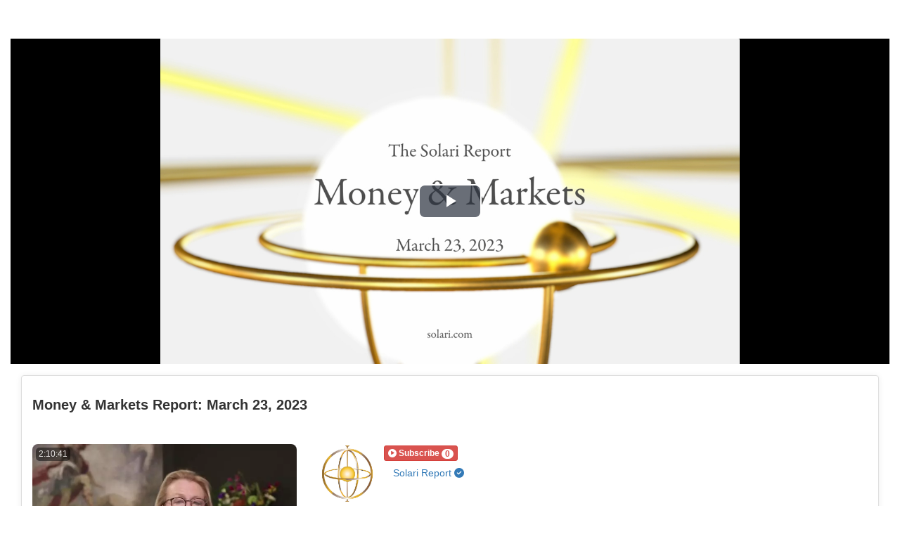

--- FILE ---
content_type: text/html; charset=UTF-8
request_url: https://video.solari.com/video/209/money-markets-report-march-23-2023-1?channelName=SolariReport
body_size: 14518
content:
<!-- Layout organizeHTML start -->
<!DOCTYPE html><html lang="en-us"><head><title>Money & Markets Report: March 23, 2023 &middot;  &middot; SolariReport &middot; Solari Report Video Server</title> <meta name="description" content="Money & Markets Report: March 23, 2023"><meta name="keywords" content="AVideo, videos, live, movies"><meta name="author" content="Solari Report">    <script class="doNotSepareteTag" src="https://video.solari.com/view/js/swRegister.js?cache=1715274268_1715615777&webSiteRootURL=https%3A%2F%2Fvideo.solari.com%2F" type="text/javascript"></script>
<meta charset="utf-8">
<meta http-equiv="X-UA-Compatible" content="IE=edge">
<meta name="viewport" content="width=device-width, initial-scale=1">
<meta name="device_id" content="e6bc4eb1-ea39-4cfe-8479-f7fb2c0f055a">
<meta name="keywords" content="AVideo, videos, live, movies">
<meta name="msapplication-TileImage" content="https://video.solari.com/videos/favicon.png?cache=1724796318_1730828353">
<meta name="robots" content="index, follow" />
 <!-- theme is not default --><!-- showCustomCSS is empty --><!-- css file does not exist -->
<script class="doNotSepareteTag">
 var useIframe = false;
 var webSiteRootURL = 'https://video.solari.com/';
 var my_users_id = 0;
 var my_identification = "Unknown User";
 var mediaId = 209;
 var player;
 var isCurrentThemeDark = 0;
 var externalReferrer = '';
</script>
<!-- OpenGraph Video -->
<!-- you cannot download videos we will not share the video source file --><!-- we could not get the MP4 source file --><!-- OpenGraph -->
<meta property="og:logo" content="https://video.solari.com/videos/userPhoto/logo.png?cache=1724796318_1730828717" />
<meta property="og:video:type" content="video/mp4" />
<meta http-equiv="last-modified" content="2025-12-08 15:57:43">
<meta name="revised" content="2025-12-08 15:57:43" />
<meta property="ya:ovs:upload_date"    content="2023-03-23 17:52:57" />
<meta property="ya:ovs:adult"          content="no" />
<meta property="video:duration"    content="7841" />
<meta property='og:image' content='https://video.solari.com/videos/video_230324005257_vfcc5/video_230324005257_vfcc5_thumbsV2.jpg?cache=16796213231730829307' />
<meta property='og:image:secure_url' content='https://video.solari.com/videos/video_230324005257_vfcc5/video_230324005257_vfcc5_thumbsV2.jpg?cache=16796213231730829307' />
<meta name="twitter:image" content="https://video.solari.com/videos/video_230324005257_vfcc5/video_230324005257_vfcc5_thumbsV2.jpg?cache=16796213231730829307"/>
<meta property='og:image:width' content='1280' />
<meta property='og:image:height' content='720' />
<meta property='og:image:type' content='image/jpeg' />
<meta property='og:type' content='video.other' />
<meta property="og:title" content="Money & Markets Report: March 23, 2023" />
<meta name="twitter:title" content="Money & Markets Report: March 23, 2023"/>
<meta property="og:description" content="Money & Markets Report: March 23, 2023" />
<meta name="twitter:description" content="Money & Markets Report: March 23, 2023"/>
<meta property='og:url' content='https://video.solari.com/video/209' />
<meta name="twitter:url" content="https://video.solari.com/video/209"/>
<!-- we could not get the source file -->
<meta property="og:video"            content="https://video.solari.com/video/209" />
<meta property="og:video:secure_url" content="https://video.solari.com/video/209" />
<meta name="twitter:card" content="player" />
<meta name="twitter:player" content="https://video.solari.com/videoEmbed/209" />
<meta name="twitter:player:width" content="480" />
<meta name="twitter:player:height" content="480" />
<meta property="twitter:site" content="@videosolaricom" />
<link href="https://video.solari.com/view/bootstrap/css/bootstrap.min.css?cache=1715274268_1715615777" rel="stylesheet" type="text/css"/>
<link href="https://video.solari.com/view/css/navbar.css?cache=1724796010_1724796010" rel="stylesheet" type="text/css" />
<link href='https://video.solari.com/plugin/Gallery/style.css?1728952864' rel='stylesheet' type='text/css'/>
<link href="https://video.solari.com/plugin/Gallery/style.css" rel="stylesheet" type="text/css" />
<link href="https://video.solari.com/node_modules/animate.css/animate.min.css?cache=1715274264_1715615777" rel="stylesheet" type="text/css"  rel="preload" media="print" as="style" onload="this.media='all'"  />
<link href="https://video.solari.com/view/css/main.css?cache=1743796815_1743796815" rel="stylesheet" type="text/css" />
<link rel="manifest" href="https://video.solari.com/manifest.json">
<link rel="apple-touch-icon" sizes="180x180" href="https://video.solari.com/videos/favicon.png?cache=1724796318_1730828353">
<link rel="shortcut icon" href="https://video.solari.com/videos/favicon.ico?cache=1724796318_1730828353" sizes="16x16,24x24,32x32,48x48,144x144">
<link href="https://video.solari.com/node_modules/@fortawesome/fontawesome-free/css/all.min.css?cache=1737484269_1737484269" rel="stylesheet" type="text/css"  rel="preload" media="print" as="style" onload="this.media='all'"  />
<link href="https://video.solari.com/plugin/UserNotifications/style.css?cache=1743796815_1743796815" rel="stylesheet" type="text/css"  rel="preload" media="print" as="style" onload="this.media='all'" />
<link href="https://video.solari.com/plugin/VideoTags/View/style.css?cache=1715274266_1715615777" rel="stylesheet" type="text/css"  rel="preload" media="print" as="style" onload="this.media='all'" />
<link href="https://video.solari.com/oembed/?format=json&url=https%3A%2F%2Fvideo.solari.com%2Fvideo%2F209" rel="alternate" type="application/json+oembed" />
<link href="https://video.solari.com/oembed/?format=xml&url=https%3A%2F%2Fvideo.solari.com%2Fvideo%2F209" rel="alternate" type="application/xml+oembed" />
<link rel='image_src' href='https://video.solari.com/videos/video_230324005257_vfcc5/video_230324005257_vfcc5_thumbsV2.jpg?cache=16796213231730829307' />
<link rel="canonical" href="https://video.solari.com/channel/SolariReport/video/209" />
<link href="https://video.solari.com/node_modules/video.js/dist/video-js.min.css" rel="stylesheet" type="text/css"  rel="preload" media="print" as="style" onload="this.media='all'"  />
<link href="https://video.solari.com/node_modules/videojs-hls-quality-selector/dist/videojs-hls-quality-selector.css?cache=1730902298_1730902298" rel="stylesheet" type="text/css"  rel="preload" media="print" as="style" onload="this.media='all'" />
<link href="https://video.solari.com/plugin/VideoResolutionSwitcher/videojs-resolution-switcher-v8.css?cache=1743705481_1743796854" rel="stylesheet" type="text/css"  rel="preload" media="print" as="style" onload="this.media='all'" />
<link href="https://video.solari.com/plugin/PlayerSkins/player.css?cache=1730902298_1730902298" rel="stylesheet" type="text/css"  rel="preload" media="print" as="style" onload="this.media='all'" /><style>
 #lds-695dbfe82cefbavideoLoader-wrapper { position: fixed; left: 0 !important; width: 100% !important; height: 100% !important; z-index: 1000; margin: 0 !important; } #lds-695dbfe82cefbavideoLoader { display: block; position: relative; left: 50%; top: 50%; width: 150px; height: 150px; margin: -175px 0 0 -75px; border-radius: 50%; border: 3px solid transparent; border-top-color: #3498db; -webkit-animation: spin 2s linear infinite; /* Chrome, Opera 15+, Safari 5+ */ animation: spin 2s linear infinite; /* Chrome, Firefox 16+, IE 10+, Opera */ z-index: 1001; -webkit-transition: all 0.3s ease-in-out; transition: all 0.3s ease-in-out; } #lds-695dbfe82cefbavideoLoader:before { content: ""; position: absolute; top: 5px; left: 5px; right: 5px; bottom: 5px; border-radius: 50%; border: 3px solid transparent; border-top-color: #e74c3c; -webkit-animation: spin 3s linear infinite; /* Chrome, Opera 15+, Safari 5+ */ animation: spin 3s linear infinite; /* Chrome, Firefox 16+, IE 10+, Opera */ } #lds-695dbfe82cefbavideoLoader:after { content: ""; position: absolute; top: 15px; left: 15px; right: 15px; bottom: 15px; border-radius: 50%; border: 3px solid transparent; border-top-color: #f9c922; -webkit-animation: spin 1.5s linear infinite; /* Chrome, Opera 15+, Safari 5+ */ animation: spin 1.5s linear infinite; /* Chrome, Firefox 16+, IE 10+, Opera */ } @-webkit-keyframes spin { 0% { -webkit-transform: rotate(0deg); /* Chrome, Opera 15+, Safari 3.1+ */ -ms-transform: rotate(0deg); /* IE 9 */ transform: rotate(0deg); /* Firefox 16+, IE 10+, Opera */ } 100% { -webkit-transform: rotate(360deg); /* Chrome, Opera 15+, Safari 3.1+ */ -ms-transform: rotate(360deg); /* IE 9 */ transform: rotate(360deg); /* Firefox 16+, IE 10+, Opera */ } } @keyframes spin { 0% { -webkit-transform: rotate(0deg); /* Chrome, Opera 15+, Safari 3.1+ */ -ms-transform: rotate(0deg); /* IE 9 */ transform: rotate(0deg); /* Firefox 16+, IE 10+, Opera */ } 100% { -webkit-transform: rotate(360deg); /* Chrome, Opera 15+, Safari 3.1+ */ -ms-transform: rotate(360deg); /* IE 9 */ transform: rotate(360deg); /* Firefox 16+, IE 10+, Opera */ } } #lds-695dbfe82cefbavideoLoader-wrapper .lds-695dbfe82cefbavideoLoader-section { position: fixed; top: 0; width: 50%; height: 100%; background: #00000077; z-index: 1000; -webkit-transform: translateX(0); /* Chrome, Opera 15+, Safari 3.1+ */ -ms-transform: translateX(0); /* IE 9 */ transform: translateX(0); /* Firefox 16+, IE 10+, Opera */ } #lds-695dbfe82cefbavideoLoader-wrapper .lds-695dbfe82cefbavideoLoader-section.section-left { left: 0; } #lds-695dbfe82cefbavideoLoader-wrapper .lds-695dbfe82cefbavideoLoader-section.section-right { right: 0; } #lds-695dbfe82cefbavideoLoader-wrapper .lds-695dbfe82cefbavideoLoader-section.section-left { -webkit-transform: translateX(0); /* Chrome, Opera 15+, Safari 3.1+ */ -ms-transform: translateX(0); /* IE 9 */ transform: translateX(0); /* Firefox 16+, IE 10+, Opera */ -webkit-transition: all 0.7s 0.3s cubic-bezier(0.645, 0.045, 0.355, 1.000); transition: all 0.7s 0.3s cubic-bezier(0.645, 0.045, 0.355, 1.000); } #lds-695dbfe82cefbavideoLoader-wrapper .lds-695dbfe82cefbavideoLoader-section.section-right { -webkit-transform: translateX(0); /* Chrome, Opera 15+, Safari 3.1+ */ -ms-transform: translateX(0); /* IE 9 */ transform: translateX(0); /* Firefox 16+, IE 10+, Opera */ -webkit-transition: all 0.7s 0.3s cubic-bezier(0.645, 0.045, 0.355, 1.000); transition: all 0.7s 0.3s cubic-bezier(0.645, 0.045, 0.355, 1.000); } /* Loaded */ .loaded #lds-695dbfe82cefbavideoLoader-wrapper .lds-695dbfe82cefbavideoLoader-section.section-left { -webkit-transform: translateX(-100%); /* Chrome, Opera 15+, Safari 3.1+ */ -ms-transform: translateX(-100%); /* IE 9 */ transform: translateX(-100%); /* Firefox 16+, IE 10+, Opera */ } .loaded #lds-695dbfe82cefbavideoLoader-wrapper .lds-695dbfe82cefbavideoLoader-section.section-right { -webkit-transform: translateX(100%); /* Chrome, Opera 15+, Safari 3.1+ */ -ms-transform: translateX(100%); /* IE 9 */ transform: translateX(100%); /* Firefox 16+, IE 10+, Opera */ } .loaded #lds-695dbfe82cefbavideoLoader { opacity: 0; } .loaded #lds-695dbfe82cefbavideoLoader-wrapper { visibility: hidden; -webkit-transform: translateY(-100%); /* Chrome, Opera 15+, Safari 3.1+ */ -ms-transform: translateY(-100%); /* IE 9 */ transform: translateY(-100%); /* Firefox 16+, IE 10+, Opera */ -webkit-transition: all 0.3s 1s ease-out; transition: all 0.3s 1s ease-out; } 
.vjs-menu li {  text-transform: initial;}
 @media (max-width: 768px) {.vjs-picture-in-picture-control, .player-logo, .vjs-seek-button, .loop-button, .autoplay-button{display: none !important;}} 
    .showWhenProcessing {
        display: none;
    }
    .processing .showWhenNotProcessing {
        display: none;
    }
    .processing .showWhenProcessing {
        display: inline-block;
    }
</style></head><body class="  "><!-- Plugin::navBar Start --><!-- Plugin::navBar END -->
<!-- navBarAfter start --><!-- navBarAfter end --><!-- view modeYoutube.php -->
<div class="container-fluid principalContainer avideoLoadPage" id="modeYoutubePrincipal" style="overflow: hidden;">
    <div class="" id="modeYoutubeTop">
    <div class="row">
    <div class="col-lg-12 col-sm-12 col-xs-12 AdsLeaderBoard AdsLeaderBoardTop">
        <center style="margin:5px;">
            <!-- getAdsLeaderBoardTop is empty The viewer is a bot, ads are not shown to bots., Video ID detected: 209, The ADs plugin is disabled, ads cannot be displayed without this plugin. -->        </center>
    </div>
</div>
<!-- video -->
<div class="main-video" id="mvideo">
    <div class="row">
        <div class="col-lg-8 col-lg-offset-2 col-md-10 col-md-offset-1 col-sm-12 col-sm-offset-0 text-center" id="videoCol">
            <div id="videoContainer">
                <div id="main-video" class="embed-responsive embed-responsive-16by9">
                    <video  playsinline webkit-playsinline="webkit-playsinline" preload="auto" poster="https://video.solari.com/videos/video_230324005257_vfcc5/video_230324005257_vfcc5.jpg?cache=16796211991730829307" controls controlsList="nodownload" crossorigin="anonymous"
                        class="embed-responsive-item video-js vjs-default-skin vjs-big-play-centered vjs-16-9" id="mainVideo">
<!-- Video title=Money & Markets Report: March 23, 2023 video_230324005257_vfcc5 -->
<!-- index.mp4 removed -->
<source src="https://video.solari.com/videos/video_230324005257_vfcc5/index.m3u8" type="application/x-mpegURL" label="Auto" res="Auto">

<p>If you can&apos;t view this video, your browser does not support HTML5 videos</p><p class="vjs-no-js">To view this video please enable JavaScript, and consider upgrading to a web browser that<a href="http://videojs.com/html5-video-support/" target="_blank" rel="noopener noreferrer">supports HTML5 video</a></p></video>                </div>
                <div id="floatButtons" style="display: none;">
                    <button type="button" class="btn btn-default btn-circle" 
                    onclick="closeFloatVideo(); floatClosed = 1;" id="floatButtonsClose">
                        <i class="fas fa-times"></i>
                    </button>
                </div>
                <!-- showCloseButton finished -->            </div>
        </div>
    </div>
</div><!-- video finish -->

<input type="hidden" value="https://video.solari.com/channel/SolariReport/video/209" class="form-control" readonly="readonly"  id="linkPermanent"/>
<input type="hidden" value="https://video.solari.com/channel/SolariReport/video/209/money-markets-report-march-23-2023-1" class="form-control" readonly="readonly" id="linkFriendly"/>
<input type="hidden" value="https://video.solari.com/channel/SolariReport/video/209/money-markets-report-march-23-2023-1?t=0" class="form-control" readonly="readonly" id="linkCurrentTime"/>
<textarea class="form-control" style="display: none;" rows="5" id="textAreaEmbed" readonly="readonly">&lt;div class=&quot;embed-responsive embed-responsive-16by9&quot;&gt;&lt;iframe width=&quot;640&quot; height=&quot;360&quot; style=&quot;max-width: 100%;max-height: 100%; border:none;&quot; src=&quot;https://video.solari.com/channel/SolariReport/videoEmbed/209/money-markets-report-march-23-2023-1&quot; frameborder=&quot;0&quot; allowfullscreen=&quot;allowfullscreen&quot; allow=&quot;autoplay&quot; scrolling=&quot;no&quot; videoLengthInSeconds=&quot;7841&quot;&gt;iFrame is not supported!&lt;/iframe&gt;&lt;/div&gt;</textarea><div class="row">
    <div class="col-sm-1 col-md-1"></div>
    <div class="col-sm-10 col-md-10 AdsLeaderBoard AdsLeaderBoardTop2">
        <center style="margin:5px;">
                    </center>
    </div>
</div></div>
    <div class="row" id="modeYoutubeBottom" style="margin: 0;">
        <div class="col-lg-1"></div>
        <!-- /var/www/AVideo/view/modeYoutubeBundle.php 33 -->
        <div class="col-sm-12" id="modeYoutubeBottomContent">
            
<div class="panel panel-default">
    <div class="panel-body">
        <div class="SeoTags" itemprop="video" itemscope itemtype="http://schema.org/VideoObject"><h1>Money & Markets Report: March 23, 2023</h1><span itemprop="name" content="Money & Markets Report: March 23, 2023"></span><span itemprop="thumbnailUrl" content="https://video.solari.com/videos/video_230324005257_vfcc5/video_230324005257_vfcc5.jpg?cache=16796211991730829307"></span><span itemprop="contentURL" content="https://video.solari.com/channel/SolariReport/video/209/money-markets-report-march-23-2023-1"></span><span itemprop="embedURL" content="https://video.solari.com/channel/SolariReport/videoEmbed/209/money-markets-report-march-23-2023-1"></span><span itemprop="uploadDate" content="2023-03-23 17:52:57"></span><span itemprop="description" content="Money & Markets Report: March 23, 2023"></span></div>            </div>
    <div class="panel-body">
        <div class="row divMainVideo">
            <div class="col-sm-4 col-md-4 hidden-xs">
                <div class="thumbsImageContainer ">
                    <div class="aspectRatio16_9"><div class="thumbsImage"><img style="" alt="Money & Markets Report: March 23, 2023" title="Money & Markets Report: March 23, 2023" id="thumbsJPG695dbfe82997e" class="thumbsJPG img img-responsive" width="640" height="360"  src="https://video.solari.com/videos/video_230324005257_vfcc5/video_230324005257_vfcc5_thumbsV2_jpg.webp?cache=1679621177_1730829307" />
<img style="position: absolute; top: 0;" alt="Money & Markets Report: March 23, 2023" title="Money & Markets Report: March 23, 2023" id="thumbsGIF695dbfe82997e" class="thumbsGIF img img-responsive " width="640" height="360"  src="https://video.solari.com/view/img/video-placeholder-gray.webp?cache=1715274268_1715615777" data-src="https://video.solari.com/videos/video_230324005257_vfcc5/video_230324005257_vfcc5.webp?cache=1679619185_1730829307" />
</div><time class="duration" itemprop="duration" datetime="PT2H10M41S" >2:10:41</time></div><div class="progress"><div class="progress-bar progress-bar-danger" role="progressbar" style="width: 0%;" aria-valuenow="0" aria-valuemin="0" aria-valuemax="100"></div></div><!-- getVideoImagewithHoverAnimationFromVideosId generatePlaylistButtons --><!-- getVideoImagewithHoverAnimationFromVideosId --><div class="galleryVideoButtons animate__animated animate__flipInY" style="-webkit-animation-delay: 0s; animation-delay: 0s;"><div class="clearfix"></div></div>
                </div>
                <!-- modeYouTubeBottom plugins tags -->
                <span class="label label-danger videoLabelPlugin"   data-toggle="tooltip" title="HD 720p" data-html="true">HD</span>                <!-- modeYouTubeBottom end plugins tags -->
            </div>
            <div class="col-xs-12 col-sm-8 col-md-8">
                <div class="videoCreator clearfix">
    <a href='https://video.solari.com/channel/SolariReport' class="pull-left ">
        <img src="https://video.solari.com/videos/userPhoto/photo2.png?cache=1649864100_1730828717" alt="Solari Report Photo"
             class="img img-responsive img-rounded" style="width:80px;" />
    </a>
    <div class="pull-left">
        <div class="btn-group" >
    <button class='btn btn-xs btn-danger subs2 subscribe'
            title="Want to subscribe to this channel?"
            data-content="<a class='btn btn-primary btn-sm btn-block' href='https://video.solari.com/user'>Sign in to subscribe to this channel</a>"
            tabindex="0" role="button" data-html="true"  data-toggle="popover" data-placement="bottom" >
        <i class='fas fa-play-circle'></i>
        <b class='text'>Subscribe</b>
        <span class="badge">0</span>
    </button>
</div><br>
        <a href='https://video.solari.com/channel/SolariReport' class="btn btn-link ">
            Solari Report
             <i class="fas fa-check-circle" data-toggle="tooltip" data-placement="bottom" title="E-mail Verified"></i>
        </a>
    </div>
</div>
<div class="clearfix"></div><small>2 years</small>
                                    <span class="watch-view-count pull-right text-muted" itemprop="interactionCount"><span class="view-count209">22K</span> Views</span>
                                <div class='text-muted'></div>            </div>
        </div>
    </div>
    <div class="panel-footer">

                    <div class="row">
                <div class="col-md-12 text-muted">
                                                                        <a href="#" class="btn btn-default no-outline" id="shareBtn">
                                <span class="fa fa-share"></span>
                                <span class="hidden-sm hidden-xs">Share</span>
                            </a>
                                                            <a href="#" class="btn btn-default no-outline" id="downloadBtn">
                                    <span class="fa fa-download"></span>
                                    <span class="hidden-sm hidden-xs">Download</span>
                                </a>
                                            <!-- allowDownloadMP3: there is no mp3 to download -->                                            <a href="#" class="likedislikebtn faa-parent animated-hover btn btn-default no-outline pull-right 
                        " id="dislikeBtn"  data-toggle="tooltip" title="Don´t like this video? Sign in to make your opinion count." >
                            <span class="fa fa-thumbs-down faa-bounce faa-reverse "></span>
                            <small class="showWhenNotProcessing">0</small>
                            <div class="showWhenProcessing">
                                <i class="fas fa-spinner fa-spin"></i>
                            </div>
                        </a>
                        <a href="#" class="likedislikebtn faa-parent animated-hover btn btn-default no-outline pull-right 
                        " id="likeBtn"  data-toggle="tooltip" title="Like this video? Sign in to make your opinion count." >
                            <span class="fa fa-thumbs-up faa-bounce"></span>
                            <small class="showWhenNotProcessing">0</small>
                            <div class="showWhenProcessing">
                                <i class="fas fa-spinner fa-spin"></i>
                            </div>
                        </a>
                        

                                    </div>
            </div>
            </div>

    <div class="panel-footer" style="padding: 0;">
                    <div class="row bgWhite list-group-item menusDiv" id="downloadDiv">
                <div class="tabbable-panel">
                    <div class="list-group list-group-horizontal">
                                                        <a href="https://video.solari.com/videos/video_230324005257_vfcc5/index.m3u8?download=1&title=Money+%26+Markets+Report%3A+March+23%2C+2023_m3u8_.mp4" class="list-group-item list-group-item-action" target="_blank">
                                    <i class="fas fa-download"></i> MP4                                </a>
                                                        <a href="https://video.solari.com/videos/video_230324005257_vfcc5/index.mp4?download=1&title=Money+%26+Markets+Report%3A+March+23%2C+2023_mp4_.mp4" class="list-group-item list-group-item-action" target="_blank">
                                    <i class="fas fa-download"></i> mp4                                </a>
                                                        <a href="https://video.solari.com/videos/video_230324005257_vfcc5/index.mp3?download=1&title=Money+%26+Markets+Report%3A+March+23%2C+2023_mp3_.mp4" class="list-group-item list-group-item-action" target="_blank">
                                    <i class="fas fa-download"></i> mp3                                </a>
                                                        <button type="button" onclick="downloadURLOrAlertError('https://video.solari.com/plugin/VideoHLS/download.json.php?token=S3FzOFh0Y0lNeEYvdCt4LzhWZU5rMGdDOTBjdHg5NExja1NIWWYyYmdzTWV3NU94eTIvT0ZjN1o5amlmdU1ZeW91aEdMdDFQMW1wd3dNRm8xem5wbUE9PQ%3D%3D', {}, 'money-markets-report-march-23-2023-1.mp4', 'https://video.solari.com/plugin/VideoHLS/downloadProgress.json.php?token=S3FzOFh0Y0lNeEYvdCt4LzhWZU5rMGdDOTBjdHg5NExja1NIWWYyYmdzTWV3NU94eTIvT0ZjN1o5amlmdU1ZeW91aEdMdDFQMW1wd3dNRm8xem5wbUE9PQ%3D%3D');" class="btn btn-default" target="_blank">
                                    <i class="fas fa-download"></i> MP4                                </button>
                                                            <button type="button" onclick="downloadURLOrAlertError('https://video.solari.com/plugin/VideoHLS/download.json.php?token=S3FzOFh0Y0lNeEYvdCt4LzhWZU5rMDZ1SlROeUloYVIzdkFZMzZlaStGMHNHZ1NqTjF1bjFZd0Vqd3UyWS9TYUlUdXpMZ2JNYWQ4U0o1cHVXM2VjbUE9PQ%3D%3D', {}, 'money-markets-report-march-23-2023-1.mp3', 'https://video.solari.com/plugin/VideoHLS/downloadProgress.json.php?token=S3FzOFh0Y0lNeEYvdCt4LzhWZU5rMDZ1SlROeUloYVIzdkFZMzZlaStGMHNHZ1NqTjF1bjFZd0Vqd3UyWS9TYUlUdXpMZ2JNYWQ4U0o1cHVXM2VjbUE9PQ%3D%3D');" class="btn btn-default" target="_blank">
                                    <i class="fas fa-download"></i> MP3                                </button>
                                                </div>
                </div>
            </div>
            
        <div class="row bgWhite list-group-item menusDiv" id="shareDiv">
    <div class="tabbable-panel">
        <div class="tabbable-line text-muted">
            <ul class="nav nav-tabs">
                <li class="nav-item">
                    <a class="nav-link " href="#tabShare" data-toggle="tab">
                        <span class="fa fa-share"></span>
                        Share                    </a>
                </li>

                                    <li class="nav-item">
                        <a class="nav-link " href="#tabEmbed" data-toggle="tab">
                            <span class="fa fa-code"></span>
                            Share Code                        </a>
                    </li>
                    
                    <li class="nav-item">
                        <a class="nav-link" href="#tabEmail" data-toggle="tab">
                            <span class="fa fa-envelope"></span>
                            E-mail                        </a>
                    </li>
                                        <li class="nav-item">
                        <a class="nav-link" href="#tabPermaLink" data-toggle="tab">
                            <span class="fa fa-link"></span>
                            Permanent Link                        </a>
                    </li>
                                </ul>
            <div class="tab-content clearfix">
                <div class="tab-pane active" id="tabShare">
                    <ul class="social-network social-circle social-bgColor">
    <li class=""><a href="https://api.whatsapp.com/send?text=Money & Markets Report: March 23, 2023%20https%3A%2F%2Fvideo.solari.com%2Fchannel%2FSolariReport%2Fvideo%2F209%2Fmoney-markets-report-march-23-2023-1" target="_blank" class="icoWhatsapp animate__animated animate__bounceIn" style="-webkit-animation-delay: 0.1s; animation-delay: 0.1s;" title="Whatsapp" data-toggle="tooltip" ><i class="fab fa-whatsapp"></i></a></li><li class=""><a href="https://t.me/share/url?url=https%3A%2F%2Fvideo.solari.com%2Fchannel%2FSolariReport%2Fvideo%2F209%2Fmoney-markets-report-march-23-2023-1&text=Money & Markets Report: March 23, 2023" target="_blank" class="icoTelegram animate__animated animate__bounceIn" style="-webkit-animation-delay: 0.2s; animation-delay: 0.2s;" title="Telegram" data-toggle="tooltip" ><i class="fab fa-telegram-plane"></i></a></li><li class=""><a href="https://www.facebook.com/sharer.php?u=https%3A%2F%2Fvideo.solari.com%2Fchannel%2FSolariReport%2Fvideo%2F209%2Fmoney-markets-report-march-23-2023-1&title=Money & Markets Report: March 23, 2023" target="_blank" class="icoFacebook animate__animated animate__bounceIn" style="-webkit-animation-delay: 0.3s; animation-delay: 0.3s;" title="Facebook" data-toggle="tooltip" ><i class="fab fa-facebook-square"></i></a></li><li class=""><a href="http://twitter.com/intent/tweet?text=Money & Markets Report: March 23, 2023+https%3A%2F%2Fvideo.solari.com%2Fchannel%2FSolariReport%2Fvideo%2F209%2Fmoney-markets-report-march-23-2023-1" target="_blank" class="icoTwitter animate__animated animate__bounceIn" style="-webkit-animation-delay: 0.4s; animation-delay: 0.4s;" title="Twitter" data-toggle="tooltip" ><i class="fa-brands fa-x-twitter"></i></a></li><li class=""><a href="http://www.tumblr.com/share?v=3&u=https%3A%2F%2Fvideo.solari.com%2Fchannel%2FSolariReport%2Fvideo%2F209%2Fmoney-markets-report-march-23-2023-1&quote=Money & Markets Report: March 23, 2023&s=" target="_blank" class="icoTumblr animate__animated animate__bounceIn" style="-webkit-animation-delay: 0.5s; animation-delay: 0.5s;" title="Tumblr" data-toggle="tooltip" ><i class="fab fa-tumblr"></i></a></li><li class=""><a href="http://pinterest.com/pin/create/button/?url=https%3A%2F%2Fvideo.solari.com%2Fchannel%2FSolariReport%2Fvideo%2F209%2Fmoney-markets-report-march-23-2023-1&description=" target="_blank" class="icoPinterest animate__animated animate__bounceIn" style="-webkit-animation-delay: 0.6s; animation-delay: 0.6s;" title="Pinterest" data-toggle="tooltip" ><i class="fab fa-pinterest-p"></i></a></li><li class=""><a href="http://www.reddit.com/submit?url=https%3A%2F%2Fvideo.solari.com%2Fchannel%2FSolariReport%2Fvideo%2F209%2Fmoney-markets-report-march-23-2023-1&title=Money & Markets Report: March 23, 2023" target="_blank" class="icoReddit animate__animated animate__bounceIn" style="-webkit-animation-delay: 0.7s; animation-delay: 0.7s;" title="Reddit" data-toggle="tooltip" ><i class="fab fa-reddit-alien"></i></a></li><li class=""><a href="http://www.linkedin.com/shareArticle?mini=true&url=https%3A%2F%2Fvideo.solari.com%2Fchannel%2FSolariReport%2Fvideo%2F209%2Fmoney-markets-report-march-23-2023-1&title=Money & Markets Report: March 23, 2023&summary=&source=https%3A%2F%2Fvideo.solari.com%2Fchannel%2FSolariReport%2Fvideo%2F209%2Fmoney-markets-report-march-23-2023-1" target="_blank" class="icoLinkedIn animate__animated animate__bounceIn" style="-webkit-animation-delay: 0.8s; animation-delay: 0.8s;" title="LinkedIn" data-toggle="tooltip" ><i class="fab fa-linkedin-in"></i></a></li><li class=""><a href="http://wordpress.com/press-this.php?u=https%3A%2F%2Fvideo.solari.com%2Fchannel%2FSolariReport%2Fvideo%2F209%2Fmoney-markets-report-march-23-2023-1&quote=Money & Markets Report: March 23, 2023&s=" target="_blank" class="icoWordpress animate__animated animate__bounceIn" style="-webkit-animation-delay: 0.9s; animation-delay: 0.9s;" title="Wordpress" data-toggle="tooltip" ><i class="fab fa-wordpress-simple"></i></a></li><li class=""><a href="https://pinboard.in/popup_login/?url=https%3A%2F%2Fvideo.solari.com%2Fchannel%2FSolariReport%2Fvideo%2F209%2Fmoney-markets-report-march-23-2023-1&title=Money & Markets Report: March 23, 2023&description=" target="_blank" class="icoPinboard animate__animated animate__bounceIn" style="-webkit-animation-delay: 1s; animation-delay: 1s;" title="Pinboard" data-toggle="tooltip" ><i class="fas fa-thumbtack"></i></a></li><li class=""><a href="https://gab.com/compose?url=https%3A%2F%2Fvideo.solari.com%2Fchannel%2FSolariReport%2Fvideo%2F209%2Fmoney-markets-report-march-23-2023-1&text=Money & Markets Report: March 23, 2023" target="_blank" class="icoGab animate__animated animate__bounceIn" style="-webkit-animation-delay: 1.1s; animation-delay: 1.1s;" title="Gab" data-toggle="tooltip" ><i class="fas"><img src="https://video.solari.com/view/img/social/gab.png?cache=1715274268_1715615777" title="Gab" style="height: 30px;"/></i></a></li><li class=""><a href="https://app.clouthub.com/share?url=https%3A%2F%2Fvideo.solari.com%2Fchannel%2FSolariReport%2Fvideo%2F209%2Fmoney-markets-report-march-23-2023-1&text=Money & Markets Report: March 23, 2023" target="_blank" class="icoCloutHub animate__animated animate__bounceIn" style="-webkit-animation-delay: 1.2s; animation-delay: 1.2s;" title="CloutHub" data-toggle="tooltip" ><i class="fas"><img src="https://video.solari.com/view/img/social/cloutHub.png?cache=1715274268_1715615777" title="CloutHub" style="height: 30px;"/></i></a></li>    <li>
        <a href="#" class="icoCopy animate__animated animate__bounceIn" style="-webkit-animation-delay: 1.3s; animation-delay: 1.3s;" title="Copy to Clipboard" data-toggle="tooltip" onclick="copyToClipboard('https://video.solari.com/video/209');$(this).closest('.modal').modal('hide');return false;" >
            <i class="far fa-copy"></i>
        </a>
    </li>
</ul>
<div style="margin-top: 10px;">
        <div class="input-group">
        <input id="695dbfe82c85d" type="text" placeholder="" class="form-control" readonly="readonly" style="background-color: #EEE; color: #000;" value="https://video.solari.com/video/209">
        <span class="input-group-addon" style="cursor: pointer;" id="copyToClipboard_695dbfe82c85d" data-toggle="tooltip" data-placement="left" title="Copy to Clipboard"><i class="fas fa-clipboard"></i></span>
    </div>
    
</div>                </div>
                <div class="tab-pane" id="tabEmbed">
                    <strong><i class="fas fa-share-square"></i> Embed (Iframe):     <button id="getButtontCopyToClipboard695dbfe82c865" class="btn btn-default btn-sm btn-xs pull-right" data-toggle="tooltip" data-placement="left" title="Copy to Clipboard"><i class="fas fa-clipboard"></i> Copy to Clipboard</button>
    
    </strong>
                    <textarea class="form-control animate__animated animate__flipInX" style="-webkit-animation-delay: 0.1s; animation-delay: 0.1s; min-width: 100%; margin: 10px 0 20px 0;" rows="5" id="textAreaEmbed" readonly="readonly">&lt;div class=&quot;embed-responsive embed-responsive-16by9&quot;&gt;&lt;iframe width=&quot;640&quot; height=&quot;360&quot; style=&quot;max-width: 100%;max-height: 100%; border:none;&quot; src=&quot;https://video.solari.com/channel/SolariReport/videoEmbed/209/money-markets-report-march-23-2023-1&quot; frameborder=&quot;0&quot; allowfullscreen=&quot;allowfullscreen&quot; allow=&quot;autoplay&quot; scrolling=&quot;no&quot; videoLengthInSeconds=&quot;7841&quot;&gt;iFrame is not supported!&lt;/iframe&gt;&lt;/div&gt;                    </textarea>
                    <strong><i class="fas fa-share-square"></i> Embed (Object):     <button id="getButtontCopyToClipboard695dbfe82c879" class="btn btn-default btn-sm btn-xs pull-right" data-toggle="tooltip" data-placement="left" title="Copy to Clipboard"><i class="fas fa-clipboard"></i> Copy to Clipboard</button>
    
    </strong>
                    <textarea class="form-control animate__animated animate__flipInX" style="-webkit-animation-delay: 0.2s; animation-delay: 0.2s; min-width: 100%; margin: 10px 0 20px 0;" rows="5" id="textAreaEmbedObject" readonly="readonly">&lt;div class=&quot;embed-responsive embed-responsive-16by9&quot;&gt;&lt;object width=&quot;640&quot; height=&quot;360&quot;&gt;&lt;param name=&quot;movie&quot; value=&quot;https://video.solari.com/channel/SolariReport/videoEmbed/209/money-markets-report-march-23-2023-1&quot;&gt;&lt;/param&gt;&lt;param name=&quot;allowFullScreen&quot; value=&quot;true&quot;&gt;&lt;/param&gt;&lt;param name=&quot;allowscriptaccess&quot; value=&quot;always&quot;&gt;&lt;/param&gt;&lt;embed src=&quot;https://video.solari.com/channel/SolariReport/videoEmbed/209/money-markets-report-march-23-2023-1&quot; allowscriptaccess=&quot;always&quot; allowfullscreen=&quot;true&quot; width=&quot;640&quot; height=&quot;360&quot;&gt;&lt;/embed&gt;&lt;/object&gt;&lt;/div&gt;                    </textarea>
                    <strong><i class="fas fa-share-square"></i> Link (HTML):     <button id="getButtontCopyToClipboard695dbfe82c88b" class="btn btn-default btn-sm btn-xs pull-right" data-toggle="tooltip" data-placement="left" title="Copy to Clipboard"><i class="fas fa-clipboard"></i> Copy to Clipboard</button>
    
    </strong>
                    <textarea class="form-control animate__animated animate__flipInX" style="-webkit-animation-delay: 0.3s; animation-delay: 0.3s; min-width: 100%; margin: 10px 0 20px 0;" rows="5" id="textAreaHTML" readonly="readonly">&lt;a href=&quot;https://video.solari.com/channel/SolariReport/video/209&quot;&gt;&lt;img src=&quot;https://video.solari.com/videos/video_230324005257_vfcc5/video_230324005257_vfcc5.jpg?cache=16796211991730829307&quot;&gt;Money &amp; Markets Report: March 23, 2023&lt;/a&gt;                    </textarea>
                    <strong><i class="fas fa-share-square"></i> Link (BBCode):     <button id="getButtontCopyToClipboard695dbfe82c89a" class="btn btn-default btn-sm btn-xs pull-right" data-toggle="tooltip" data-placement="left" title="Copy to Clipboard"><i class="fas fa-clipboard"></i> Copy to Clipboard</button>
    
    </strong>
                    <textarea class="form-control animate__animated animate__flipInX" style="-webkit-animation-delay: 0.4s; animation-delay: 0.4s; min-width: 100%; margin: 10px 0 20px 0;" rows="5" id="textAreaBBCode" readonly="readonly">[url=https://video.solari.com/channel/SolariReport/video/209][img]https://video.solari.com/videos/video_230324005257_vfcc5/video_230324005257_vfcc5.jpg?cache=16796211991730829307[/img]Money &amp; Markets Report: March 23, 2023[/url]                    </textarea>
                </div>
                                    <div class="tab-pane" id="tabEmail">
                                                    <strong>
                                <a href="https://video.solari.com/user">Sign in now!</a>
                            </strong>
                                            </div>

                                        <div class="tab-pane" id="tabPermaLink">
                        <div class="form-group animate__animated animate__flipInX" style="-webkit-animation-delay: 0.1s; animation-delay: 0.1s;">
                            <label class="control-label">Permanent Link</label>
                                <div class="input-group">
        <input id="linkPermanent" type="text" placeholder="" class="form-control" readonly="readonly" value="https://video.solari.com/channel/SolariReport/video/209">
        <span class="input-group-addon" style="cursor: pointer;" id="copyToClipboard_linkPermanent" data-toggle="tooltip" data-placement="left" title="Copy to Clipboard"><i class="fas fa-clipboard"></i></span>
    </div>
    
                        </div>
                        <div class="form-group animate__animated animate__flipInX" style="-webkit-animation-delay: 0.2s; animation-delay: 0.2s;">
                            <label class="control-label">URL Friendly (SEO)</label>
                                <div class="input-group">
        <input id="linkFriendly" type="text" placeholder="" class="form-control" readonly="readonly" value="https://video.solari.com/channel/SolariReport/video/209/money-markets-report-march-23-2023-1">
        <span class="input-group-addon" style="cursor: pointer;" id="copyToClipboard_linkFriendly" data-toggle="tooltip" data-placement="left" title="Copy to Clipboard"><i class="fas fa-clipboard"></i></span>
    </div>
    
                        </div>
                        <div class="form-group animate__animated animate__flipInX" style="-webkit-animation-delay: 0.3s; animation-delay: 0.3s;">
                            <label class="control-label">Current Time (SEO)</label>
                                <div class="input-group">
        <input id="linkCurrentTime" type="text" placeholder="" class="form-control" readonly="readonly" value="https://video.solari.com/channel/SolariReport/video/209/money-markets-report-march-23-2023-1">
        <span class="input-group-addon" style="cursor: pointer;" id="copyToClipboard_linkCurrentTime" data-toggle="tooltip" data-placement="left" title="Copy to Clipboard"><i class="fas fa-clipboard"></i></span>
    </div>
    
                        </div>
                                            </div>
                                </div>
        </div>
    </div>
</div>
    </div>
    <div class="panel-body" id="modeYoutubeBottomContentDetails">
        <div class="row">
            <div class="col-xs-4 col-sm-2 col-lg-2 text-right"><strong>Category:</strong></div>
            <div class="col-xs-8 col-sm-10 col-lg-10"><a class="btn btn-xs btn-default" href="https://video.solari.com/cat/default"><span class="fa fa-folder"></span> Default</a></div>

                                </div>
    </div>
            <div class="panel-footer" id="modeYoutubeBottomContentDetails">
                    </div>
    </div>


        </div>
        <div class="hidden" id="yptRightBar">
            <div class="panel panel-default">
                <div class="panel-body">
                                    </div>
            </div>
        </div>
        <div class="col-lg-1"></div>
    </div>
</div>
<!-- including video-js -->

<div class="clearfix"></div>
<footer style="position: fixed;bottom: 0;width: 100%; display: none;" id="mainFooter">
            <ul class="list-inline">
            <li>
                Powered by AVideo ® Platform v14.6            </li>
        </ul>
        </footer>



<!-- moment.js start --><!-- moment.js end -->


    
    <div id="pluginFooterCode" >
    <!-- CustomizeUser Footer -->


<!-- Layout Footer Begin -->

<!-- Layout Footer End -->

<!-- CustomizeUser Footer Begin -->

<!-- CustomizeUser Footer End -->

<!-- CustomizeAdvanced Footer Begin -->

<!-- CustomizeAdvanced Footer End -->

<!-- Permissions Footer Begin -->

<!-- Permissions Footer End -->

<!-- Scheduler Footer Begin -->

<!-- Scheduler Footer End -->

<!-- VideoHLS Footer Begin -->
<!-- videoHLS footer --><!-- downloadProtection is disabled [177] --><!-- videoHLS footer END -->
<!-- VideoHLS Footer End -->

<!-- FirstPageChannelList Footer Begin -->

<!-- FirstPageChannelList Footer End -->

<!-- PredefinedCategory Footer Begin -->

<!-- PredefinedCategory Footer End -->

<!-- CloneSite Footer Begin -->

<!-- CloneSite Footer End -->

<!-- VideosStatistics Footer Begin -->

<!-- VideosStatistics Footer End -->

<!-- VideoResolutionSwitcher Footer Begin -->

<!-- VideoResolutionSwitcher Footer End -->

<!-- UserNotifications Footer Begin -->

<!-- UserNotifications Footer End -->

<!-- VideoTags Footer Begin -->

<!-- VideoTags Footer End -->

<!-- Bookmark Footer Begin -->

<!-- Bookmark Footer End -->

<!-- CDN Footer Begin -->

<!-- CDN Footer End -->

<!-- PlayerSkins Footer Begin -->
<!-- playerSkin --><!-- PlayerSkins isVideoPlayerHasProgressBar --><!-- PlayerSkins empty($obj->forceAlwaysAutoplay) --><!-- PlayerSkins empty($_REQUEST['hideAutoplaySwitch']) -->
<!-- PlayerSkins Footer End -->
</div>
<!-- Saved querys: 160 -->
<!--

v:14.6
-->
<script src="https://video.solari.com/node_modules/jquery/dist/jquery.min.js?cache=1715274265_1715615777"></script>
<script src="https://video.solari.com/node_modules/jquery-ui-dist/jquery-ui.min.js?cache=1724796010_1724796010" type="text/javascript"></script>
<script src="https://video.solari.com/view/bootstrap/js/bootstrap.min.js?cache=1715274268_1715615777" type="text/javascript"></script>
<script src="https://video.solari.com/node_modules/js-cookie/dist/js.cookie.js?cache=1715274265_1715615777" type="text/javascript"></script>
<script src="https://video.solari.com/node_modules/video.js/dist/video.min.js?cache=1737484269_1737484269" type="text/javascript"></script>
<script src="https://video.solari.com/node_modules/moment/min/moment.min.js?cache=1715274265_1715615777" type="text/javascript"></script>
<script src="https://video.solari.com/node_modules/moment-timezone/builds/moment-timezone-with-data.min.js?cache=1730902298_1730902298" type="text/javascript"></script>
<script src="https://video.solari.com/node_modules/jquery-lazy/jquery.lazy.min.js?cache=1715274265_1715615777" type="text/javascript"></script>
<script src="https://video.solari.com/node_modules/jquery-lazy/jquery.lazy.plugins.min.js?cache=1715274265_1715615777" type="text/javascript"></script>
<script src="https://video.solari.com/view/js/session.js?cache=1730902298_1730902298" type="text/javascript"></script>
<script src="https://video.solari.com/view/js/script.download.js?cache=1715957306_1715957306" type="text/javascript"></script>
<script src="https://video.solari.com/view/js/addView.js?cache=1715274268_1715615777" type="text/javascript"></script>
<script src="https://video.solari.com/node_modules/sweetalert/dist/sweetalert.min.js?cache=1715274265_1715615777" type="text/javascript"></script>
<script src="https://video.solari.com/view/js/bootgrid/jquery.bootgrid.min.js?cache=1715274268_1715615777" type="text/javascript"></script>
<script src="https://video.solari.com/view/js/jquery.bootstrap-autohidingnavbar.min.js?cache=1715274268_1715615777" type="text/javascript"></script>
<script src="https://video.solari.com/view/js/webui-popover/jquery.webui-popover.min.js?cache=1715274268_1715615777" type="text/javascript"></script>
<script src="https://video.solari.com/view/js/bootstrap-list-filter/bootstrap-list-filter.min.js?cache=1715274268_1715615777" type="text/javascript"></script>
<script src="https://video.solari.com/node_modules/jquery-toast-plugin/dist/jquery.toast.min.js?cache=1715274265_1715615777" type="text/javascript"></script>
<script src="https://video.solari.com/view/js/BootstrapMenu.min.js?cache=1715274268_1715615777" type="text/javascript"></script>
<script src="https://video.solari.com/node_modules/videojs-contrib-quality-levels/dist/videojs-contrib-quality-levels.min.js?cache=1715274265_1715615777" type="text/javascript"></script>
<script src="https://video.solari.com/node_modules/videojs-hls-quality-selector/dist/videojs-hls-quality-selector.min.js?cache=1730902298_1730902298" type="text/javascript"></script>
<script src="https://video.solari.com/view/js/videojs-persistvolume/videojs.persistvolume.js?cache=1715274268_1715615777"></script>
<script src="https://video.solari.com/view/js/script.js?cache=1743796815_1743796815" type="text/javascript"></script>
<script src="https://video.solari.com/plugin/PlayerSkins/events/playerAdsFunctions.js?cache=1743796815_1743796815"></script>
<script src="https://video.solari.com/plugin/PlayerSkins/player.js?cache=1715274266_1715615777"></script>
<script src="https://video.solari.com/plugin/UserNotifications/script.js?cache=1730902298_1730902298" type="text/javascript"></script>
<script src="https://video.solari.com/plugin/VideoTags/View/script.js?cache=1715274266_1715615777" type="text/javascript"></script><script>
 var showPleaseWaitTimeOut = 1000; 
var avideoLoader = ' <div id="lds-695dbfe82cefbavideoLoader-wrapper"> <div id="lds-695dbfe82cefbavideoLoader"></div> <div class="lds-695dbfe82cefbavideoLoader-section section-left"></div> <div class="lds-695dbfe82cefbavideoLoader-section section-right"></div> </div>';

 var _serverTime = "1767751656";
 var _serverDBTime = "1767751656";
 var _serverTimeString = "2026-01-07 02:07:36";
 var _serverDBTimeString = "2026-01-07 02:07:36";
 var _serverTimezone = "Africa/Abidjan";
 var _serverSystemTimezone = "Africa/Abidjan";
 var avideoModalIframeFullScreenCloseButton = "<button type=\"button\" id=\"avideoModalIframeFullScreenCloseButton\" class=\"btn btn-default pull-left hamburger \" onclick=\"avideoModalIframeFullScreenClose();\">\n <svg class=\"ham ham2 active\" style=\"\" viewBox=\"0 0 100 100\" width=\"32\" onclick=\"this.classList.toggle('active')\">\n <path\n class=\"line top\"\n d=\"m 70,33 h -40 c -6.5909,0 -7.763966,-4.501509 -7.763966,-7.511428 0,-4.721448 3.376452,-9.583771 13.876919,-9.583771 14.786182,0 11.409257,14.896182 9.596449,21.970818 -1.812808,7.074636 -15.709402,12.124381 -15.709402,12.124381\" \/>\n <path\n class=\"line middle\"\n d=\"m 30,50 h 40\" \/>\n <path\n class=\"line bottom\"\n d=\"m 70,67 h -40 c -6.5909,0 -7.763966,4.501509 -7.763966,7.511428 0,4.721448 3.376452,9.583771 13.876919,9.583771 14.786182,0 11.409257,-14.896182 9.596449,-21.970818 -1.812808,-7.074636 -15.709402,-12.124381 -15.709402,-12.124381\" \/>\n <\/svg>\n <\/button>\n";
 var avideoModalIframeFullScreenCloseButtonSmall = "<button type=\"button\" id=\"avideoModalIframeFullScreenCloseButton\" class=\"btn btn-default btn-sm pull-left hamburger \" onclick=\"avideoModalIframeFullScreenClose();\">\n <svg class=\"ham hamRotate ham4 active\" style=\"\" viewBox=\"0 0 100 100\" width=\"32\" onclick=\"this.classList.toggle('active')\">\n <path\n class=\"line top\"\n d=\"m 70,33 h -40 c 0,0 -8.5,-0.149796 -8.5,8.5 0,8.649796 8.5,8.5 8.5,8.5 h 20 v -20\" \/>\n <path\n class=\"line middle\"\n d=\"m 70,50 h -40\" \/>\n <path\n class=\"line bottom\"\n d=\"m 30,67 h 40 c 0,0 8.5,0.149796 8.5,-8.5 0,-8.649796 -8.5,-8.5 -8.5,-8.5 h -20 v 20\" \/>\n <\/svg>\n <\/button>\n";

var autoPlayAjax=false;
var LabelLow = 'Low';var LabelSD = 'SD';var LabelHD = 'HD';
var user_notification_template = "<div class=\"userNotifications {element_class} {type}\" id=\"{element_id}\">\n <a href=\"{href}\" onclick=\"{onclick}\" class=\"list-group-item {status}\">\n <div class=\"media\">\n <div class=\"media-left\">\n <img src=\"{placeholder}\" data-src=\"{image}\" class=\"media-object lazyload\">\n <\/div>\n <div class=\"media-body\">\n <strong class=\"media-heading\">\n {title}\n <\/strong>\n <p>{msg}<\/p>\n {html}\n <small class=\"pull-right\">{created}<\/small>\n <\/div>\n <\/div>\n <\/a>\n <div class=\"icon bg-{type}\">{icon}<\/div>\n <button class=\"btn btn-default btn-outline deleteBtn\" \n onclick=\"deleteUserNotification({id}, this);return false;\"\n data-toggle=\"tooltip\" title=\"Delete\" \n data-placement=\"left\">\n <i class=\"fas fa-times-circle\"><\/i>\n <\/button>\n<\/div>";var user_notification_template_placeholder_image = "https:\/\/video.solari.com\/view\/img\/placeholders\/animationLandscape.webp?cache=1715274268_1715615777";var requiredUserNotificationTemplateFields = ["href","onclick","status","element_class","element_id","type","image","icon","title","msg","html","id","created"];
var _adWasPlayed = 0;
var autoplay = false;
var playNextURL = '';
mediaId = '209';var player;1

 function showSharing() {
 $('#SharingModal').modal("show");
 return false;
 }

 $(document).ready(function () {
 var menu = new BootstrapMenu('#mainVideo', {
 actions: [{name: 'Download video (mp4)',
 onClick: function () {
 document.location = 'https://video.solari.com/videos/video_230324005257_vfcc5/index.mp4?download=1&title=Money+%26+Markets+Report%3A+March+23%2C+2023_mp4_.mp4';
 }, iconClass: 'fas fa-download'
 },{name: 'Download video (mp3)',
 onClick: function () {
 document.location = 'https://video.solari.com/videos/video_230324005257_vfcc5/index.mp3?download=1&title=Money+%26+Markets+Report%3A+March+23%2C+2023_mp3_.mp4';
 }, iconClass: 'fas fa-download'
 }]
 });
 if (typeof setImageLoop === 'function') {
 setImageLoop();
 }
 $('#SharingModal').modal({show: false});
 });


 $(document).ready(function() {
 $("#dislikeBtn, #likeBtn").click(function() {
 $(this).tooltip("show");
 return false;
 });
 });
 

 $(document).ready(function() {
 $("#downloadDiv").slideUp();
 $("#downloadBtn").click(function() {
 $(".menusDiv").not("#downloadDiv").slideUp();
 $("#downloadDiv").slideToggle();
 return false;
 });
 });
 

 var timeOutCopyToClipboard_695dbfe82c85d;
 $(document).ready(function() {
 $('#copyToClipboard_695dbfe82c85d').click(function() {
 clearTimeout(timeOutCopyToClipboard_695dbfe82c85d);
 $('#copyToClipboard_695dbfe82c85d').find('i').removeClass("fa-clipboard");
 $('#copyToClipboard_695dbfe82c85d').find('i').addClass("text-success");
 $('#copyToClipboard_695dbfe82c85d').addClass('bg-success');
 $('#copyToClipboard_695dbfe82c85d').find('i').addClass("fa-clipboard-check");
 timeOutCopyToClipboard_695dbfe82c85d = setTimeout(function() {
 $('#copyToClipboard_695dbfe82c85d').find('i').removeClass("fa-clipboard-check");
 $('#copyToClipboard_695dbfe82c85d').find('i').removeClass("text-success");
 $('#copyToClipboard_695dbfe82c85d').removeClass('bg-success');
 $('#copyToClipboard_695dbfe82c85d').find('i').addClass("fa-clipboard");
 }, 3000);
 copyToClipboard($('#695dbfe82c85d').val());
 });

 // Auto-select the input text when the input is focused or clicked
 $('#695dbfe82c85d').on('focus click', function() {
 $(this).select();
 });
 });
 

 var timeOutCopyToClipboard_getButtontCopyToClipboard695dbfe82c865;
 $(document).ready(function() {
 $('#getButtontCopyToClipboard695dbfe82c865').click(function() {
 clearTimeout(timeOutCopyToClipboard_getButtontCopyToClipboard695dbfe82c865);
 $('#getButtontCopyToClipboard695dbfe82c865').find('i').removeClass("fa-clipboard");
 $('#getButtontCopyToClipboard695dbfe82c865').find('i').addClass("text-success");
 $('#getButtontCopyToClipboard695dbfe82c865').addClass('bg-success');
 $('#getButtontCopyToClipboard695dbfe82c865').find('i').addClass("fa-clipboard-check");
 timeOutCopyToClipboard_getButtontCopyToClipboard695dbfe82c865 = setTimeout(function() {
 $('#getButtontCopyToClipboard695dbfe82c865').find('i').removeClass("fa-clipboard-check");
 $('#getButtontCopyToClipboard695dbfe82c865').find('i').removeClass("text-success");
 $('#getButtontCopyToClipboard695dbfe82c865').removeClass('bg-success');
 $('#getButtontCopyToClipboard695dbfe82c865').find('i').addClass("fa-clipboard");
 }, 3000);
 copyToClipboard($('#textAreaEmbed').val());
 })
 });
 

 var timeOutCopyToClipboard_getButtontCopyToClipboard695dbfe82c879;
 $(document).ready(function() {
 $('#getButtontCopyToClipboard695dbfe82c879').click(function() {
 clearTimeout(timeOutCopyToClipboard_getButtontCopyToClipboard695dbfe82c879);
 $('#getButtontCopyToClipboard695dbfe82c879').find('i').removeClass("fa-clipboard");
 $('#getButtontCopyToClipboard695dbfe82c879').find('i').addClass("text-success");
 $('#getButtontCopyToClipboard695dbfe82c879').addClass('bg-success');
 $('#getButtontCopyToClipboard695dbfe82c879').find('i').addClass("fa-clipboard-check");
 timeOutCopyToClipboard_getButtontCopyToClipboard695dbfe82c879 = setTimeout(function() {
 $('#getButtontCopyToClipboard695dbfe82c879').find('i').removeClass("fa-clipboard-check");
 $('#getButtontCopyToClipboard695dbfe82c879').find('i').removeClass("text-success");
 $('#getButtontCopyToClipboard695dbfe82c879').removeClass('bg-success');
 $('#getButtontCopyToClipboard695dbfe82c879').find('i').addClass("fa-clipboard");
 }, 3000);
 copyToClipboard($('#textAreaEmbedObject').val());
 })
 });
 

 var timeOutCopyToClipboard_getButtontCopyToClipboard695dbfe82c88b;
 $(document).ready(function() {
 $('#getButtontCopyToClipboard695dbfe82c88b').click(function() {
 clearTimeout(timeOutCopyToClipboard_getButtontCopyToClipboard695dbfe82c88b);
 $('#getButtontCopyToClipboard695dbfe82c88b').find('i').removeClass("fa-clipboard");
 $('#getButtontCopyToClipboard695dbfe82c88b').find('i').addClass("text-success");
 $('#getButtontCopyToClipboard695dbfe82c88b').addClass('bg-success');
 $('#getButtontCopyToClipboard695dbfe82c88b').find('i').addClass("fa-clipboard-check");
 timeOutCopyToClipboard_getButtontCopyToClipboard695dbfe82c88b = setTimeout(function() {
 $('#getButtontCopyToClipboard695dbfe82c88b').find('i').removeClass("fa-clipboard-check");
 $('#getButtontCopyToClipboard695dbfe82c88b').find('i').removeClass("text-success");
 $('#getButtontCopyToClipboard695dbfe82c88b').removeClass('bg-success');
 $('#getButtontCopyToClipboard695dbfe82c88b').find('i').addClass("fa-clipboard");
 }, 3000);
 copyToClipboard($('#textAreaHTML').val());
 })
 });
 

 var timeOutCopyToClipboard_getButtontCopyToClipboard695dbfe82c89a;
 $(document).ready(function() {
 $('#getButtontCopyToClipboard695dbfe82c89a').click(function() {
 clearTimeout(timeOutCopyToClipboard_getButtontCopyToClipboard695dbfe82c89a);
 $('#getButtontCopyToClipboard695dbfe82c89a').find('i').removeClass("fa-clipboard");
 $('#getButtontCopyToClipboard695dbfe82c89a').find('i').addClass("text-success");
 $('#getButtontCopyToClipboard695dbfe82c89a').addClass('bg-success');
 $('#getButtontCopyToClipboard695dbfe82c89a').find('i').addClass("fa-clipboard-check");
 timeOutCopyToClipboard_getButtontCopyToClipboard695dbfe82c89a = setTimeout(function() {
 $('#getButtontCopyToClipboard695dbfe82c89a').find('i').removeClass("fa-clipboard-check");
 $('#getButtontCopyToClipboard695dbfe82c89a').find('i').removeClass("text-success");
 $('#getButtontCopyToClipboard695dbfe82c89a').removeClass('bg-success');
 $('#getButtontCopyToClipboard695dbfe82c89a').find('i').addClass("fa-clipboard");
 }, 3000);
 copyToClipboard($('#textAreaBBCode').val());
 })
 });
 

 var timeOutCopyToClipboard_linkPermanent;
 $(document).ready(function() {
 $('#copyToClipboard_linkPermanent').click(function() {
 clearTimeout(timeOutCopyToClipboard_linkPermanent);
 $('#copyToClipboard_linkPermanent').find('i').removeClass("fa-clipboard");
 $('#copyToClipboard_linkPermanent').find('i').addClass("text-success");
 $('#copyToClipboard_linkPermanent').addClass('bg-success');
 $('#copyToClipboard_linkPermanent').find('i').addClass("fa-clipboard-check");
 timeOutCopyToClipboard_linkPermanent = setTimeout(function() {
 $('#copyToClipboard_linkPermanent').find('i').removeClass("fa-clipboard-check");
 $('#copyToClipboard_linkPermanent').find('i').removeClass("text-success");
 $('#copyToClipboard_linkPermanent').removeClass('bg-success');
 $('#copyToClipboard_linkPermanent').find('i').addClass("fa-clipboard");
 }, 3000);
 copyToClipboard($('#linkPermanent').val());
 });

 // Auto-select the input text when the input is focused or clicked
 $('#linkPermanent').on('focus click', function() {
 $(this).select();
 });
 });
 

 var timeOutCopyToClipboard_linkFriendly;
 $(document).ready(function() {
 $('#copyToClipboard_linkFriendly').click(function() {
 clearTimeout(timeOutCopyToClipboard_linkFriendly);
 $('#copyToClipboard_linkFriendly').find('i').removeClass("fa-clipboard");
 $('#copyToClipboard_linkFriendly').find('i').addClass("text-success");
 $('#copyToClipboard_linkFriendly').addClass('bg-success');
 $('#copyToClipboard_linkFriendly').find('i').addClass("fa-clipboard-check");
 timeOutCopyToClipboard_linkFriendly = setTimeout(function() {
 $('#copyToClipboard_linkFriendly').find('i').removeClass("fa-clipboard-check");
 $('#copyToClipboard_linkFriendly').find('i').removeClass("text-success");
 $('#copyToClipboard_linkFriendly').removeClass('bg-success');
 $('#copyToClipboard_linkFriendly').find('i').addClass("fa-clipboard");
 }, 3000);
 copyToClipboard($('#linkFriendly').val());
 });

 // Auto-select the input text when the input is focused or clicked
 $('#linkFriendly').on('focus click', function() {
 $(this).select();
 });
 });
 

 var timeOutCopyToClipboard_linkCurrentTime;
 $(document).ready(function() {
 $('#copyToClipboard_linkCurrentTime').click(function() {
 clearTimeout(timeOutCopyToClipboard_linkCurrentTime);
 $('#copyToClipboard_linkCurrentTime').find('i').removeClass("fa-clipboard");
 $('#copyToClipboard_linkCurrentTime').find('i').addClass("text-success");
 $('#copyToClipboard_linkCurrentTime').addClass('bg-success');
 $('#copyToClipboard_linkCurrentTime').find('i').addClass("fa-clipboard-check");
 timeOutCopyToClipboard_linkCurrentTime = setTimeout(function() {
 $('#copyToClipboard_linkCurrentTime').find('i').removeClass("fa-clipboard-check");
 $('#copyToClipboard_linkCurrentTime').find('i').removeClass("text-success");
 $('#copyToClipboard_linkCurrentTime').removeClass('bg-success');
 $('#copyToClipboard_linkCurrentTime').find('i').addClass("fa-clipboard");
 }, 3000);
 copyToClipboard($('#linkCurrentTime').val());
 });

 // Auto-select the input text when the input is focused or clicked
 $('#linkCurrentTime').on('focus click', function() {
 $(this).select();
 });
 });
 

 $(document).ready(function() {
 $("#shareDiv").slideUp();
 $("#shareBtn").click(function() {
 $(".menusDiv").not("#shareDiv").slideUp();
 $("#shareDiv").slideToggle();
 return false;
 });
 });


 var fading = false;


 $(function () {
 /** showAlertMessage **/
 
/** showAlertMessage !requestComesFromSafePlace [] **/ });


 $(document).ready(function () {
 });




 $(document).ready(function () {

 });


 if ('mediaSession' in navigator) {
 navigator.mediaSession.metadata = new MediaMetadata({"title":"Money & Markets Report: March 23, 2023","artist":"Solari Report","album":"Default","artwork":[{"src":"https:\/\/video.solari.com\/videos\/video_230324005257_vfcc5\/video_230324005257_vfcc5_96.jpg?cache=1679621323_1730829307","sizes":"96x96","type":"image\/jpg"},{"src":"https:\/\/video.solari.com\/videos\/video_230324005257_vfcc5\/video_230324005257_vfcc5_128.jpg?cache=1679621323_1730829307","sizes":"128x128","type":"image\/jpg"},{"src":"https:\/\/video.solari.com\/videos\/video_230324005257_vfcc5\/video_230324005257_vfcc5_192.jpg?cache=1679621323_1730829307","sizes":"192x192","type":"image\/jpg"},{"src":"https:\/\/video.solari.com\/videos\/video_230324005257_vfcc5\/video_230324005257_vfcc5_256.jpg?cache=1679621323_1730829307","sizes":"256x256","type":"image\/jpg"},{"src":"https:\/\/video.solari.com\/videos\/video_230324005257_vfcc5\/video_230324005257_vfcc5_384.jpg?cache=1679621323_1730829307","sizes":"384x384","type":"image\/jpg"},{"src":"https:\/\/video.solari.com\/videos\/video_230324005257_vfcc5\/video_230324005257_vfcc5_512.jpg?cache=1679621323_1730829307","sizes":"512x512","type":"image\/jpg"}]});

 setActionHandlerIfSupported('play', function() {
 /* Code excerpted. */
 player.play();
 });
 setActionHandlerIfSupported('pause', function() {
 /* Code excerpted. */
 console.log("playerPlay: mediaSession pause player.pause()");
 player.pause();
 });
 setActionHandlerIfSupported('stop', function() {
 /* Code excerpted. */
 console.log("playerPlay: mediaSession stop player.pause()");
 player.pause();
 });
 setActionHandlerIfSupported('seekbackward', function() {
 /* Code excerpted. */
 console.log('currentTime mediasession 1');
 player.currentTime(player.currentTime() - 5);
 });
 setActionHandlerIfSupported('seekforward', function() {
 /* Code excerpted. */
 console.log('currentTime mediasession 1');
 player.currentTime(player.currentTime() + 5);
 });
 setActionHandlerIfSupported('seekto', function() {
 /* Code excerpted. */
 console.log('mediaSession seekto');
 });
 setActionHandlerIfSupported('previoustrack', function() {
 /* Code excerpted. */
 try {
 player.playlist.previous();
 } catch (e) {}
 });
 setActionHandlerIfSupported('nexttrack', function() {
 /* Code excerpted. */
 try {
 player.playlist.next();
 } catch (e) {
 if (playNextURL) {
 playNext(playNextURL);
 }
 }
 });

 setActionHandlerIfSupported('skipad', function() {
 /* Code excerpted. */
 console.log('mediaSession skipad');
 });
 setPlaylistUpdate();
 }

 function setPlaylistUpdate() {

 if (typeof player == 'undefined' || typeof player.playlist == 'undefined') {
 setTimeout(function() {
 setPlaylistUpdate();
 }, 1000);
 return false;
 }
 console.log('setPlaylistUpdate');
 player.on('playlistitem', function() {
 updateMediaSessionMetadata();
 });
 }

 function updateMediaSessionMetadata() {
 videos_id = 0;
 key = 0;
 live_servers_id = 0;
 live_schedule_id = 0;

 if (typeof player.playlist == 'function') {
 if (typeof playerPlaylist == 'undefined') {
 playerPlaylist = player.playlist();
 console.log('updateMediaSessionMetadata playerPlaylist was undefined', playerPlaylist);
 }
 }

 if (typeof player.playlist == 'function' && typeof playerPlaylist !== 'undefined' && !empty(playerPlaylist)) {
 index = player.playlist.currentIndex();
 if (!empty(playerPlaylist[index])) {
 videos_id = playerPlaylist[index].videos_id;
 console.log('updateMediaSessionMetadata playerPlaylist[index].videos_id', videos_id);
 }
 } else if (mediaId) {
 videos_id = mediaId;
 console.log('updateMediaSessionMetadata mediaId', mediaId);
 } else if (typeof isLive !== 'undefined' && isLive) {
 key = isLive.key;
 live_servers_id = isLive.live_servers_id;
 live_schedule_id = isLive.live_schedule_id;
 console.log('updateMediaSessionMetadata isLive', key);
 }
 if (videos_id) {
 console.log('updateMediaSessionMetadata', videos_id);
 $.ajax({
 url: webSiteRootURL + 'plugin/PlayerSkins/mediaSession.json.php',
 method: 'POST',
 data: {
 'videos_id': videos_id,
 'key': key,
 'live_servers_id': live_servers_id,
 'live_schedule_id': live_schedule_id,
 },
 success: function(response) {
 console.log('updateMediaSessionMetadata response', response);
 navigator.mediaSession.metadata = new MediaMetadata(response);
 }
 });
 }
 }

 function setActionHandlerIfSupported(action, func) {
 try {
 navigator.mediaSession.setActionHandler(action, func);
 } catch (e) {
 if (e.name != "TypeError")
 throw e;
 }
 }

$(function () {setTimeout(function(){if(typeof $("#mainNavBar").autoHidingNavbar == "function"){$("#mainNavBar").autoHidingNavbar();}},5000);});
$(function () {
 $("#mainNavBar").on("show.autoHidingNavbar", function () {
 if ($(window).scrollTop() < 10) {
 $("body").removeClass("nopadding");
 }
 });

 $("#mainNavBar").on("hide.autoHidingNavbar", function () {
 if ($(window).scrollTop() < 10) {
 $("body").addClass("nopadding");
 }
 });
});
iframeAllowAttributes = 'allow="fullscreen;autoplay;camera *;microphone *;" allowfullscreen="allowfullscreen" mozallowfullscreen="mozallowfullscreen" msallowfullscreen="msallowfullscreen" oallowfullscreen="oallowfullscreen" webkitallowfullscreen="webkitallowfullscreen"';
/* getStartPlayerJS $prepareStartPlayerJS_onPlayerReady = "3", $prepareStartPlayerJS_getDataSetup = "0" */
setPlayerLoop(false);
var originalVideo;var currentTime = 0;var adTagOptions = {};var _adTagUrl = ''; var player; var startEvent = 'click';
 $(document).ready(function () { 
originalVideo = $('#mainVideo').clone();
 if (typeof player === 'undefined' && $('#mainVideo').length) {
 player = videojs('mainVideo',{errorDisplay: false,'playbackRates':[0.5, 1, 1.25, 1.5, 2]});};

if(typeof player !== 'undefined'){player.ready(function () {
 console.log('player.ready');
 player.on('error', () => { AvideoJSError(player.error().code); });

 player.on('timeupdate', function() {
 if (player.liveTracker && player.liveTracker.atLiveEdge()) {
 if (player.playbackRate() !== 1) {
 player.playbackRate(1);
 }
 }
 });
 try {
 var err = this.error();
 if (err && err.code) {
 $('.vjs-error-display').hide();
 $('#mainVideo').find('.vjs-poster').css({ 'background-image': 'url(' + webSiteRootURL + 'plugin/Live/view/Offline.jpg)' });
 }
 } catch (e) {
 console.error('error-display', e);
 }
 setTimeout(() => {
 $('.vjs-menu-item').on('click', function() {
 // Remove vjs-selected class from all chapter menu items
 $(this).parent().find('.vjs-menu-item').removeClass('vjs-selected');

 // Add vjs-selected class back to the clicked chapter
 $(this).addClass('vjs-selected');
 });
 }, 2000);
});
player.ready(function () {
 playerPlayIfAutoPlay(currentTime);
 player.persistvolume({ namespace: 'AVideo' });
});player.ready(function () { try {
 player.on('play', function () {
 sendAVideoMobileMessage('play', this.currentTime());
 });
 player.on('ended', function () {
 var time = Math.round(this.currentTime());
 sendAVideoMobileMessage('ended', time);
 });
 player.on('pause', function () {
 cancelAllPlaybackTimeouts();
 var time = Math.round(this.currentTime());
 sendAVideoMobileMessage('pause', time);
 });
 player.on('volumechange', function () {
 sendAVideoMobileMessage('volumechange', player.volume());
 });
 player.on('ratechange', function () {
 sendAVideoMobileMessage('ratechange', player.playbackRate);
 });
 player.on('timeupdate', function() {
 var time = Math.round(this.currentTime());
 playerCurrentTime = time;
 var url = 'https://video.solari.com/channel/SolariReport/video/209/money-markets-report-march-23-2023-1';

 if (url.indexOf('?') > -1) {
 url += '&t=' + time;
 } else {
 url += '?t=' + time;
 }

 $('#linkCurrentTime, .linkCurrentTime').val(url);

 sendAVideoMobileMessage('timeupdate', time);

 if (player.liveTracker && player.liveTracker.atLiveEdge()) {
 if (player.playbackRate() !== 1) {
 player.playbackRate(1);
 }
 }
 });
 ;playNextURL = 'https://video.solari.com/channel/SolariReport/video/121/a-sovereign-state-bank-and-bullion-depository-for-tennessee?channelName=SolariReport';player.on('ended', function () {setTimeout(function(){if(playNextURL){playNext(playNextURL);}},playerHasAds()?10000:500);}); } catch (e) {console.error('onPlayerReady', e);};try { // Get the quality levels API
var qualityLevels = player.qualityLevels();

console.log('addqualitylevel qualityLevels', qualityLevels);

// Listen for the quality levels to be added
qualityLevels.on('addqualitylevel', function (event) {
 var qualityLevel = event.qualityLevel;

 // Check if height is undefined
 if (typeof qualityLevel.height === 'undefined') {
 var str = qualityLevel.id.toLowerCase();

 // Determine label based on keywords in the quality level ID
 if (str.indexOf("hd") !== -1) {
 qualityLevel.height = typeof LabelHD !== 'undefined' ? LabelHD : "HD";
 } else if (str.indexOf("sd") !== -1) {
 qualityLevel.height = typeof LabelSD !== 'undefined' ? LabelSD : "SD";
 } else if (str.indexOf("low") !== -1) {
 qualityLevel.height = typeof LabelLow !== 'undefined' ? LabelLow : "Low";
 } else if (str.indexOf("res240") !== -1) {
 qualityLevel.width = 426;
 qualityLevel.height = 240;
 } else if (str.indexOf("res360") !== -1) {
 qualityLevel.width = 640;
 qualityLevel.height = 360;
 } else if (str.indexOf("res480") !== -1) {
 qualityLevel.width = 854;
 qualityLevel.height = 480;
 } else if (str.indexOf("res540") !== -1) {
 qualityLevel.width = 960;
 qualityLevel.height = 540;
 } else if (str.indexOf("res720") !== -1) {
 qualityLevel.width = 1280;
 qualityLevel.height = 720;
 } else if (str.indexOf("res1080") !== -1) {
 qualityLevel.width = 1920;
 qualityLevel.height = 1080;
 } else if (str.indexOf("res2160") !== -1) {
 qualityLevel.width = 2560;
 qualityLevel.height = 1440;
 } else if (str.indexOf("res2160") !== -1) {
 qualityLevel.width = 3840;
 qualityLevel.height = 2160;
 } else {
 qualityLevel.height = "Unknown"; // Default if no match is found
 }

 // Assign label
 qualityLevel.label = isNaN(qualityLevel.height) ? qualityLevel.height : qualityLevel.height + 'p';
 } else {
 // Use height as label if already defined
 qualityLevel.label = qualityLevel.height + 'p';
 }

 // Assign width based on height for 16:9 aspect ratio if width is -2
 if (qualityLevel.width === -2) {
 switch (qualityLevel.height) {
 case 240:
 qualityLevel.width = 426;
 qualityLevel.label = "240p";
 break;
 case 360:
 qualityLevel.width = 640;
 qualityLevel.label = "360p";
 break;
 case 480:
 qualityLevel.width = 854;
 qualityLevel.label = "480p";
 break;
 case 540:
 qualityLevel.width = 960;
 qualityLevel.label = "540p";
 break;
 case 720:
 qualityLevel.width = 1280;
 qualityLevel.label = "720p HD";
 break;
 case 1080:
 qualityLevel.width = 1920;
 qualityLevel.label = "1080p FHD";
 break;
 case 1440:
 qualityLevel.width = 2560;
 qualityLevel.label = "1440p FHD+";
 break;
 case 2160:
 qualityLevel.width = 3840;
 qualityLevel.label = "2160p 4K";
 break;
 default:
 bitOrband = 0;
 if (qualityLevel.bandwidth) {
 bitOrband = qualityLevel.bandwidth;
 } else if (qualityLevel.bitrate) {
 bitOrband = qualityLevel.bitrate;
 }
 // Use bandwidth as a fallback if height is unrecognized
 if (bitOrband) {
 if (bitOrband <= 1000000) {
 qualityLevel.width = 426; // 240p equivalent
 qualityLevel.height = 240;
 qualityLevel.label = "240p";
 } else if (bitOrband <= 2000000) {
 qualityLevel.width = 854; // 480p equivalent
 qualityLevel.height = 480;
 qualityLevel.label = "480p SD";
 } else if (bitOrband <= 3000000) {
 qualityLevel.width = 1280; // 720p equivalent
 qualityLevel.height = 720;
 qualityLevel.label = "720p HD";
 } else if (bitOrband <= 5000000) {
 qualityLevel.width = 1920; // 1080p equivalent
 qualityLevel.height = 1080;
 qualityLevel.label = "1080p FHD";
 } else if (bitOrband <= 10000000) {
 qualityLevel.width = 2560; // 1440p equivalent
 qualityLevel.height = 1440;
 qualityLevel.label = "1440p FHD+";
 } else {
 qualityLevel.width = 3840; // 2160p equivalent
 qualityLevel.height = 2160;
 qualityLevel.label = "2160p 4K";
 }
 } else {
 console.log('addqualitylevel error', bitOrband);
 qualityLevel.width = -2;
 qualityLevel.label = "Unknown";
 }
 break;
 }
 }

 console.log('addqualitylevel', qualityLevel);
});
 } catch (e) {console.error('onPlayerReady', e);};try { player.hlsQualitySelector({displayCurrentQuality: true, vjsIconClass: 'vjs-icon-cog'});
console.log('player.hlsQualitySelector');
 } catch (e) {console.error('onPlayerReady', e);};try { // Check if PiP mode is supported on this platform
if (document.pictureInPictureEnabled && !isIframe()) {
 // Detect when the document's visibility changes
 document.addEventListener('visibilitychange', function () {
 console.log('Picture-in-Picture visibilitychange', document.visibilityState);
 try {
 if (document.visibilityState === 'hidden') {
 if (!player.paused() && !document.pictureInPictureElement) {
 player.requestPictureInPicture();
 }
 } else {
 // If the player is in PiP mode, exit it
 if (document.pictureInPictureElement) {
 document.exitPictureInPicture();
 }
 }
 } catch (e) {
 console.log('Picture-in-Picture visibilitychange error', e);
 }
 });

} else {
 console.log('Picture-in-Picture mode is not supported on this platform');
}
 } catch (e) {console.error('onPlayerReady', e);};try { if(typeof updateMediaSessionMetadata === "function"){updateMediaSessionMetadata();}; } catch (e) { console.error('onPlayerReady', e); }});var sourcesForAdsInterval = setInterval(function(){
 setSourcesForAds();
},200);

function setSourcesForAds(){
 if(typeof player ==='undefined'){
 return false;
 }
 if(typeof player.currentSources !== 'function'){
 if(typeof player.currentSources === 'object'){
 console.log('currentSources changed to function');
 var sourcesForAds = player.currentSources;
 player.currentSources = function(){return sourcesForAds;};
 console.log('currentSources', player.currentSources);
 }
 }else{
 clearTimeout(sourcesForAdsInterval);
 setTimeout(function(){
 setSourcesForAds();
 },1000);
 }
}}});

 var checkFooterTimout;
 $(function () {
 checkFooter();

 $(window).scroll(function () {
 clearTimeout(checkFooterTimout);
 checkFooterTimout = setTimeout(function () {
 checkFooter();
 }, 100);
 });
 $(window).resize(function () {
 clearTimeout(checkFooterTimout);
 checkFooterTimout = setTimeout(function () {
 checkFooter();
 }, 100);
 });

 $(window).mouseup(function () {
 clearTimeout(checkFooterTimout);
 checkFooterTimout = setTimeout(function () {
 checkFooter();
 }, 100);
 });


 });
 function checkFooter() {
 $("#mainFooter").fadeIn();
 var height = $("#mainFooter").height();
 if (height < 150 && getPageHeight() <= $(window).height()) {
 clearTimeout(checkFooterTimout);
 checkFooterTimout = setTimeout(function () {
 checkFooter();
 }, 1000);
 $("#mainFooter").css("position", "fixed");
 $('body').css('padding-bottom', height+'px');
 } else {
 $("#mainFooter").css("position", "relative");
 $('body').css('padding-bottom', '');
 }
 }


 function getPageHeight() {
 var mainNavBarH = 0;
 if ($('#mainNavBar').length) {
 mainNavBarH = $('#mainNavBar').height();
 }
 var mainFooterH = 0;
 if ($('#mainFooter').length) {
 mainFooterH = $('#mainFooter').height();
 }
 var containerH = getLargerContainerHeight();
 return mainNavBarH + mainFooterH + containerH;
 }

 function getLargerContainerHeight() {
 var conteiners = $('body > .container,body > .container-fluid');
 var height = 0;
 for (var item in conteiners) {
 if (isNaN(item)) {
 continue;
 }
 var h = $(conteiners[item]).height();
 if (h > height) {
 height = h;
 }
 }
 return height;
 }

</script></body></html>
<!-- Layout organizeHTML END -->

--- FILE ---
content_type: text/css
request_url: https://video.solari.com/node_modules/videojs-hls-quality-selector/dist/videojs-hls-quality-selector.css?cache=1730902298_1730902298
body_size: 114
content:
/*! @name videojs-hls-quality-selector @version 2.0.0 @license MIT */
.video-js.vjs-hls-quality-selector{display:block}

--- FILE ---
content_type: text/vnd.trolltech.linguist
request_url: https://video.solari.com/videos/video_230324005257_vfcc5/res540/index0.ts
body_size: 371120
content:
NèL¹ç·ìŸM®LzÈ…‚™Ä$Yçö™§j#Ä…þI9†k˜0V<ÖŠ³úì*üÙS½ÏVØqÜïkR û&–j\¢ôÛÔ]c{gÖžÔ½L}1W¹Ø!àøÎ€}ÏUE5L¸2ît´öR~ûÕ6È™:ìxs¶·<OIöÐS~ÃRªUú:Ü]¥Ö«†µž{Mzx&OL \ÅîøâŒ¨î\Ä”˜†>q)Z×f¶ëî™ÒC¦ÿmcP³ŽŸcfº£UÎ,zÃIÃ‚oÀà@™Z”Í­¢;ïN!/Å†•¸™ðƒ¤™N²l~“þ&Â8ÕÿýPáQ–ñÕSbÔØëK¬º¤öM%I±ºŒpÑ¹º<W9±€üù_‚Û–2AO
­YWÍM€Åê<Ï È‰!e¼â\†Âß|¸¸m27SRÕÊô"ä!.ØâÐ\+¸À@¯AÔ€±gç¹€Iï,æ}Ÿm*hTTQÈ§aæa¨ª<^„<¡âÔ |%˜Îu£Cx×Yïôr£õIR³ð
;$…
2»L¬0¯¬‰U5ûF]ô’¹'ø\ŠË63+Ïô»ÆüÝÌS#f~4…Ä¯b§_Cz‹—¥ÙnÆy­	?îÙË/ÈÝiS°¯Ç|`al8 4”ò*»ÈÀÌ¯&¨ÕPV¤Ó«=_³Žea:L'ÓŠU¢$ƒvžÊF\á€Ù†‰®pÃ!*ŠUž‰ø=ŽSe<#0l„ZÆÔ¡òñ¼´‡™I¸WLqE‘Éµßwk¯ÓV¤mj–ËWÚ4è†0	gýò‹>6%‚hÑ‰eDU MJâÕÂBžÎŒLÒ}ñž…R˜BÈøWEâÉÒÜ´˜I>Ñ!‘::Zl¡èvóðzv|²²ƒ1\ÓQý7ÜûeÍÒ’L ¨4RU^î¥º)èJÐA¿/€³‰!Œ—ÔSÚÄ&ðTu›'Hà:ºŒF¯|†øb^\Çü˜Ò%øU/é«ƒßB®Ž'^Êçÿ·¬¼HÊör*>°ZC^Õ8°)æ&Õ÷ÆÎÝJeW†µœMF%¬bgÓaKÝUó ¥¿]ž
‹N¹žèÕêÙÏ	ÏpXtGE+C—jÔ?Ô·/Âv€¨¬¨nŠ¼WÍüX
é‚„Âl¾¢(¾œãT›’.°Q¬ÇõYH¨Çéƒ¸söÌÚ£¢äÙe§£w)–‡äÔ¾,=r-ûY+z«*}è\Vu˜AižI›?—±«ýAwŠ÷v	ÑÖwšÉiUhV’-ì‡&ò|‚½Oä6ŒHp|\z:ˆK!“Ð}¶¾U‰ç’QvÖ:Ýpæf£þ¤kv±ø•w½ºu8š¶^Ù•– ƒÌwnê‰ó`µw=C¬Þé!H‹”™Å‰-œ \8J½%ý¸›…Ãñ#QçŽ”ÝÜÊ_¸-m"8xä(a.@:ÔPœÕ¯E|xK~<ÒÑÄ¢™K”“£ÌoÒÔàR,üÌÑ
$ù;j“?4¤¦!|¾û 7Õ}ÍiŠDI;lÑ'6ó#×°¡µ³ÿpä×°ë §îˆ°%6RâZ‘ý#%ŽIYÈwZÀ>3£uôzéáß8uê©Ûg OÅ¬ò6‹½ÕØ\?îãÁøã ÜÑÀI^Ïôú1„Y,Ú¿Û*Èš‘]“¥„³m\wn.n„æÊO×©*`j´ú…÷ðþÅ…Ú¶>@(N¶Dˆ²Û[[w|` Ë:IGû§¹ÕêX+É$öøfüÇ¶”wHZ'ºœ¹çx`úB807¾o5çëáÖO¿ nO²q×âº…× *FÉ.·æÕa·
€uÔà%¯lÚ>‹TÿL'Öìq½=IþùÙ«
të˜p‡ÜC¹ÆÃÊb§Šc^Y‰Îl7õžbàtPÉLŒÑñ2¥{ŸäÞØÎ^Î9†„3ä
Äó€÷}æäo6¶’0z´Z¥ö¬©ùÁl¦ìFö/–yŽ×‹©£«ï9ä(ì›¤—}FåK™^fÛ†~"ÀCgFå/N>@›“ôn‹CGó ôIüŸkE‰Çò€ŠhÚÉÅ±Ñ‹÷¨ÒV\ª÷ÆÅ2ÇëAÿæxÅ£!¹!ôp	ÆKê—Ex—ˆNü»²Ú¸9åÆ/{ÇÐ@Q~ÓÃ$Sö/#‚SB¢³~"ƒÒ£”¾5AJ-~Bw;|èžÄ©Á“eÙ;°­‡<'E->Ž˜ä»w¾zÔúk
«Žc†¸k¦Åã\›ZA…š‘Áè;ÙnšJÐ	—Žÿñ¦ŸïlgÃ¶¦åVÞü6ë@ßL•@:°?[tÅfÃÜV¢¨µ(1øFÛ~wó“	Ïº–  üÌ.ãX¾¥s¾lYHI- ¯Jöbq¾0”2¬mAæžóoœÀ»Ëü,÷*j]êÛ]¤šnàwWj*}P#iãq}©kg¸u~™"6 ®½}ˆ¹‰¤(µ:-Ñîºs±.Ÿ Š5åzæWÐ"ãŽý`•dç}ª–<©à¶Ìl†¸àÑ/¸”ûs1òïSmÈì¢
M@x\ÁGEÊ½f¡øB |®fÞ½óÉ»šŒ“Û¸	Q«Êýl CÍ"‡’Æå‰ —É|?
™³‰§âGj›ÝbI­cÂN%á°ªšP0ÏWÊš;FgxŠ>ÈÞt­Ìù“ V‰VWë×Uo½¤oåšÜAùÚg+ïv€LÑÐ1i*m8þr-UÝî÷;læF¼ªýÔÐ³jÜËóú>x«~ ³8²°B@Ö†@Fˆ);Ÿóñ°ÀÃ`…ðŽ›’ó¬½´f¨À†ºD¿MH:îÃ	ËøÓºäd–1Zßoü(q±£Î¥q`£Ý–®Þ:X[Úë~bÙ±¼&™­Iõ†Èñ³_¤·inMCà ÂTÄŒ ñ£PAœñKàœ€ZjŠÚ¨6g³H±Ñ£_°s„XèVßRdqôZîÅ*YÈ¹N8Îšàñ‘*’\tå‰à LÈâ;äoR¡ÀB'a^0N°C€zTŠLÈÀ:ùnSBì²UªW¨cEÙšZ³=ã-rœ—Tš[çYr/¨#Ý©iÃÄÌÏ-ÖfxIÕFV7vªs"m‚Ž'Î<D¯SÏŒhßë /í‹ÝÔ‡·?ÌfpX @ÂêXû›ƒ5É˜FSÇâ¹ÕvhfÚf'Êp´j$—™Iè6 ‰Ô‡ð±Ã¿‰·Ï,¨àjÏ„åõDí3µ­¹ÐI4z$ŽÙs8<Ž8XÎfo±*b^…-v–Kòœ$CÌŸï¤ÜæaQ‘ÖŽ	˜–€õ	Î0ûTõñº>€§³ƒ÷=hÿwü(í1€«#J2%9"É)²DÝV¾û¯µ/^ñ	é‚YÉÙM8%MèTC1²±’¥¥
×X]<ƒ\üâ¢eH"KÀ­è<=mèÎlk¶Z¤†âÕŒËH½¦ÀÚëÏ¦Ã¦Ì×Ûˆ5î£\Ó*Z8ŸFË ÿ÷1‰:DT&'õÁš]—b$í‰Ÿ¥¡*¡7ð•¶"i&¿]ç#uek=—žÕÌ¨à²"ãƒ_õ2éé^j°p¯þˆ=ùvLð¡²ŒÔÕ½å˜h12(bq–†ÅÊï":¼=b3 -´ð7îj†MÆ¦>š«Æ“×¤@Â•O	º„ ŸXý¶ö½&Ãô
ì'&\ê[oTaLél»ø/÷’ÜxJôUW;|hu›DÙ¹ëž)y¦ÚšÅ`¢÷¡ðÑUƒJKf;¶ƒ}¿ÿ>üd
p¡'XDx*í_æ9×–Ê„1Ý˜‘Q†A®ÇQ,â”ec¦Zò,Y>ŸY±hµfÀêù®):(O~ã8Á×cü‡ŒBÄ?RŽÕ’Þã(÷§o,*5ã¸ü³¯sÊ¯°ôœÃU¥­4ê×o%xŠ>ÿŽ×35”Q·£²¿Þ‚]ô;‚åÉhT™	¬²p˜ëåüòžç¯ËuF>?ŠÐ­€rôg!çðË°óª×½ºº>Ÿ§†ZX¶àßÖv½¥—E%GVÇMêTÎ6êÜÌ/ödš¨¶•’l©ÄÌUÜ¯ÃüiŠŠ§¥@¼J¿£*}„¼'–þtëÊ –GÀìH=m9á[kÏk=rØ|þÖ¢¥é°Ï
^€éuÙÍý…Äg/ï(¥r…¿=®»ë}ÿÀ«Z¥¸aÿnqŠˆ)<[Ùóð~‰ÈRš‰÷ZÁñˆª`ò !½t(å”û_F˜ŽXuÖfl/©T4úTæ	mÎ21ñRŒE¢coÇÿ\^sÇW†;ŒÔe³¥÷v@ÖÍp.}ý¦ÃvÆç\—aI¶K0$&ÝÐÀ_ªU\ìØ˜Î÷¶äëË`Ñ>TâjæZ‚"Î–9¡Ÿ¤²D0*3”†P"å#÷( ‰Yž³ÜJÑU÷›Õ	Òà™Íõ'öFÍ;²` 3n]z¡]¸K÷Ñy
Ï(ÇbÐÒÃ›Ñkzt3¯Ö%}cà™¨CØóR–­èA–_D·¿4XCBuy<‡»M<{Ê)O¸­lø¸¹%;¾KÓK.mfÔ»ü£u}eèçtnãt½î®Lt®Ña§2iÒ‡Ô€€0WvêÓògZ5¯¶{Àü
ÛÊ×†½ÛK9¯.UïáœŸ•Os)Ä£N×ftå‰Ê¯Hµ0/©Ÿ&ÚïÖ?iÉáÉÓ‡ QQ|OµGãËeú»©tE5èZ†<UY*É«;äogxý­Ïñ‹‚cTË{{øpÕ¿¯¾þheßøã;¹‡ /˜Ý×E^oü#ûûs…µ¿“¦d»¹ÉàSl,ÉSTPÚvÞä™3S 	8yØ‚g±1!äq(ëÕæ«°w*‹ÊìNêÂÆ&®Ã'I±HõÙÚïlú~/ñJòCé¿9…±«æÖ¤‰	/ø­­‘E—02|Úc¶Æ¬%¹4½Xšâgªµ…‡}å X’SÏ™Ef‰dmœ%oëÔvÆ)…X¨ŽÕU€È+ŠÂ5CìMðhdº­œéŠT¢³y 7ý¶°qg"wÇ_)Æ*ºl%_	P=lÐÙåltêº†^ÀŸ+"ŸùY"u]²Á½‡I£…KñÕémGîÅ},›TÀQW“?%X@ZjBlö¦Ürº,Îî†™Å÷¥P KÎÚ¥ã”Ùy~Ñ"í¦°|£º“	G`{vÊ.A×õàäzH(©Ýÿá+m©bóŒ¼”J´¥ NŒÇõìLª¯mÀ¨CvË¥·P‘Î)BM^ƒÛ÷\È‰ë‰Û?bÏšM¶ï ³-»DZóÚuÀÈÙÆy(ÿÈÝ¸z=<ácóálÄî‡œÍµI{- “¿-ùÝBL)î,…Zì
½5 IâX¬ž&…åQú	ª™_ÓŽÄlòN9Úý“„ü/¨ŒÆ#úóð4îÄfðÅ œ#%0÷ÔŒÓþ òËÝ$¨Šˆ_ºÎšv rŠB¦‰š„—Í©£/Áz–"¦¾5Aô3:TÚ}V›å]8¨d¯I°E;fÂ nc¸k]K(_–õ¦A»Š .K0¬\Xªå!XT™Á§–R`í£a\¹0½$Ú†/ŸäÙË•C£Ýß³V êÎµvð_k<<½>MU,*ÃÖ²¥s™ -ècÀ]mêã †zl}»ÈÌ[G’“8)bðÏ¨¹)/çåH:dÕi£*GWÂšrèëD@óG1ŸFTW#?Þ«·ÛKa/yOyÒhá‡11÷¯fêÆÆ]-“c T`e{;ß®Ì‰GT¥í²DÏ¬{ì©gôïçýÈI¯¸\¿ãß¶šã@­'ŠÞÄ¬¿°“{±öDur”„VÑ&í€¬ºäÊ¡›‘ì°‡›|Â /L[ÛvEx° $Œ Jµéžãh-€{…è=Ï|'ÊYfü}ò2­‹¼4( ã…hÏ_Ò˜*£ºÊPF²(8ÛTºKB!å2Y`éul¶le‡¯;ã&ØIøHÈ£…c’ñöÁ’õ:+k×XÁúvÀbì 	“©KÏÑ2þÆ ÷ÔLƒPýÓE)þÓ&‘o+Ý`QVE+È3Lç.'Å!Ø˜Q¾¢ÈÜš÷¬—X‹Ç^éW*k!saWw
wtwŸí¡çUœ¯0(?á8ýMK	´¯»½y8¥Á4Ê&T„içalDpÞ/‡'ªê{ÂzHFÙ§4ô3ÅJ„Ä^ûkã~¥uïŒI+©ã"9(Þ“7?¯ÀîŽûþIè2L¡¢éGÏV:c!e­¿½ýäÙ—\OÐÈù*¬Aù³}	Ãýc3›Á3+ X¤ÖH›l!‘ÒqÎ¹õ6^éÂvíÁu'BMv½¨yoÍ[^%<¢‘Kò7”ºÒÆïgqÅ}£ÔQ´ßˆç|ÅN‚túÎ¯ÎÝtÐ)…š¡Íz^ƒ8€2¥Â‘ãójÊöG$_©Ç×Œ¯¤bí4OurX«ŽLC–&Î=ëß¹qÇ„ÇrKÄpÌÃ!ßOŒŸ©Ö@V”5Ý„Øµ”Á¯I£B.Â&á¥ƒÕÌüÝîFxWÝF6ŸÅæ§!%ÁÉû@‹#?=G¥¤v%C]	Hy³©¿ªž-b&¡hGæu0ÍÏŒEñ$×øy »hjÁÍ¶Î:Ê±·ÌYºÎcvGvÇìP“`êu|{0#ü›©€&7¾
]_äpJ9ßÐºù”sû-CO¯¹y˜m·¨˜¤èèªüˆõSô¥Ë X“g7Ý’Vv¢s8É¼útÓ±¶ágú!¿+œõP¯óò1òJU¨ÿ¼Ç¼í¤Eg,(µËèbŠp×KÏ,œ»ô•1cÀ?óØ˜2Íæ(ç$cnÏ«6Þ†\I¥ºQd–(þTkšjóÿÆ"r-VXð¼LWµYÖt³åC¹f:ë4»í‚"k§Ù!%›egÑ…Nô#(v7¡0Dp¡û¿òÔ&Ë¿ëÛ…%fá_ñÙ«Ñã}d_²7ý»³$þóO;ÿŒôÔN	ö/Ñí·ŸÀ0²"‚†¯ŽÕË–c¸bñðøLl>”Sr?ïf!‚#2@kÝöÿc­	çâ' ¹Iy
€NèÊóÖ‘‹+s\pJ…"øQ4V›Rò«žÊ¯ À¨'îa¤jÖÚ÷¬ëïöOÍîÖI÷”ž‚«¯ßx‰÷uÌª½jrV¼ô™„þ‚Ëd HQ»ÖR?dK€hîÆR/è7,Z¯(‡ÿÊZ­>Å/û¦Ð–FÌü3ðØ²SŸƒY¹‰‡ä^ëÚå=„]ü
7îGPáúÒÝv‘íXH™Ål\þàl´"n;µÍ°*S§ÏzYo²,úä]|Ûf[ªXŠf.<i€¡¶ÖLLW}‘öZ”Ö{ß@«B(`…þûp\@,ÍžÒâ˜hàý?Ô ©Îr#\Âðý3µÖ°³âÿaèžˆô[4‘‹K¢’z<’/PêI­;ë·¢e^@Züù$@ˆm	^™cŒRØ±öºÓ"h¼v·ž\_âD	°ÚÄ'Ÿñ·Å
@§èäÞhŒ?È¸ý'Éð<É`¸Iì\»H×ÕV\äËËÍê~œ¶lT¥ åÎMäVN¶­Éêê]k²~Õœ±ãõÍk}›?]AðOÈ÷6§ZvƒQœwå—y¬Çý`qŽå®”Êœy¶úÛP­]-%¾ÎAùRSÅ†+C
=H¨æ>¥íìN}éKšÌ;ÒtöošœÜ½M".R2ú39·çX/´—­"Ìf§Wù!GÆû”ƒˆ¯dˆÝÜ†L…½z¡HÜEª¬åY”ÃÕ`˜P	§]cÞã¤
ÿŒçÍÆÛ»ÿ!ßóv¶+%øü‚µ~Q!§Dƒñ#ÍÞLÎ§ÏG˜~Q'bK±ö¡Û‰VJŒË/Zgm»ÈSSØåÍï™ÏP|ï8¾ ÊØÉ{¦Û”QH=·#.øœÄž'º½™ÐãÌ´D‘é‡ÿ¶_ŽóõÜÏ’zîê×q\‚81¤·UFŒÔœ·“-àÑŒ¼‚"ž ø.ê@IûÜ«bMfžr™éÚÓÁ>-”hr×|ø—;[ô¸š8I×V7þžÙ3.sKùpƒä+Õlµ©š¼Ž¦“ânEŠ‰Ø›\½@ÿ#CÑ÷“Å~ÃáùY;$
~¥b©¸«+:…éE—Ap„>™ë’”@ÍnâÝó\áªÃ¤U‹__®z˜bÕ2¶ßã4öKP¯Šôˆÿ"…~ˆøßÑI×Ô"ÂÓ»F€mÏ0æŒUÅÔB°S†„¤|øH.³ð‹Ìi2žmÞ6=duOÝÈ}‹¦1þîR/*G}CXœð\hªÐýÏŒH›ÎÂú:éˆ'|hWïÞšmœwM|…pCø—ÎÅ;
.Am`LêœmFŸ=SQöÅY}¿ßŠ_ë	¤`ê
½Üêbå1ˆ’$CÁE­Î…ì»UcO&•Ý¹0ÒEûˆÆMóƒ\½IýÔ¡”ZL&ñ€[ç¿úø€bä	N½˜¹¨ã.Ò§Õdéåð>-iÉ`=è—ê¬tÌ:Êð^\èZ&»§ÿF¦ŒÑÿ"±§Øáivg“¸÷òT›m+›¿üA=°eNwR[i0}ió	¾ä—<tªÞÙCði<|ÚÎ†™Ê¶zWz˜XPÿ¦¸R½ÊPÔ;(R»DL"l-0Ü¶*ÕTîE?6pK¾"ó ¢ðÕÒe=Ø£Æ=UšêérF¥g!æ“ ÿ~—:#¡8¥K^éC÷9LŒóÞ¨ô[439e=Õ{ÖIm¹ØõñÚš³	ÃR3ëá¾qCãVfS`m—,½ðÊXßÆcyé(¯iÀoÐ–$ÐàlI;xtîr3(õBK½Àp¹fÁ¿B¦2ëä,Ù0’˜êr%’šÕû¨úú#y˜<[±tÍÉðÁíÛk–ë¥¨;h‰…’šAÈâ*SVUã'­Q«.›•/ífª7yÕ+csaŽ7½;èrEì3*Iäï$[ `q\xö¾~ú1eò>E³ÒYžü <½Ý¿þGÁÑÛÎá›B¥Dr|õ­dj±:NŠ£$À—S$IaT0Ûýƒä;Qcneg)8
®W_æêéÎ!O–:°<èèwàÇXS"ÓßPÀ4ø½6®ÿ\ ÅMAÜ<¨#x}ë~ÇÇqü§JkÅ'ƒ™¿¡Qò&@O
Ç‡„¥ÔÜšApûª§Œ(5UŠËV*¸ °¦ö52ÕŽ][mð¬ &“|ÄÖtÙàì¦c¸1FÂT{b^§&fWqx£2;'Ý¤å)Qïû‹"þ‡7ws_îIbz5\«ÁlÒI-U.‰°æ["äj¹)PžåAt½¨µg™°úÓUØ9
‡¥Í·Í»e>Îô®”g4)ÐW='cK™aF>wÀÛ>´ª¾K/yØ.Ò½@+”«`ìæõ?aJÿ	ˆ…ïQî		å\&ñÝÆ¶ *.}ÃâÊw°ÂE^|táÃÁÝV\'§w‘!¸»Kñ‘¹D+$uÊÆcá}Yr»I]—\–yÇš,£Ù%i¿Îäyñ®f“©Ê§ád@X;ë-öÞ©i‚c„h&¿zåæÏÇCò˜¢*,¹x Y3RF¥Ærhª:[zòBc%áÏâ]c¢Ÿoý+:4	{‚ëÕPÐç¶ýÇ– 
µös¡ˆf¢ÚßŠ‡À[½2	
óèïÝwÂ” .þˆ%õ[¶Ÿ_¿éh=±¾¸Ì‹j1ˆIíâ–š<Éd¡§üIÏÎÜ8ô¿ÿ¢"zÚmÃÜZ(àz¨Ÿ¨Ê\X*¥˜LQn«§
¾è´aSg-kDšÜLë„k5uôÆŸD‡¸ën<]ý¸êÞª?^€6¯¬™áƒ÷	‰€A¾Ý.‚âŒûwv&#ÔBwÖ”t;Æ£Ëã°èR‰,Ð6K^äTÃ‚Ì¸J+èp¥jÔ,…m(.ãYä,P€%¹¿`wøŠ´( M]‡Zç¡/ûMqvôþà­áo9XÖ -¥»™âÎÎóvÍ¬¹é+Fú>á-gê†Z!ñX¸þ>“w åH,<Â€à¤òÄY^Ð¡¬Ÿ ´Ä‰i4¢1ë˜Gà¤ƒÝÐùˆhÍçnó«pOÁÊqò//ë¸Ð#ô¤ÞÝælÇ/,8ÅNb PJV1Œê3ß·èu›ZÁ?b’v?qðñA Šq9(zp=‡ï€”+×."j¤»*$¢êÐðÞ‰°yÔi4h0¬µì¨ßÖb6©’¶	`•M`Þ’.±ºR±òù£ÅHÆ‘°WA ÊöŽ¼q²S{F®P~xð·UT–[ÔÖ3qÈkªí…È3h5nTt¥åÿwuÞŒx„a4þÝÌmå¿‚?«4ã¢‡ ê¿±w@= èÞê’WásµÒÄ2Ô.õè…
X³`·di›Hð-Z?™ƒðÊ pÍ°œöy‹…@‘ LXÏ´›5¿þ È;º›£åi!µ—¸×Ýei\µhÆZtÜóÉªVJz#ÔÙ×#Q;ó•IÅ˜•œ×(ÞíÀÎ¾=†…A…’Lß0‘Õ‘ãí3ë&£}GŽ9ŽÕF².1IÙDÊ³ÝªC¿Ì ¢œ1xxZšM}…Û<qþŒ·ûõy	}lòQ•]€ÄVLµ_ÎZ-2ZòÖË‚p ýyè}tTv^KË«¦ 8†vK·å².4lfäŸÒÒ€Å.qÕÛ©ÚîË–fø×/"ŒOôÉ;lxêû„ÃÀ„`·¨†/-Ñ‰ƒ¡] ”ã‘ÉlÜC½OŠ›¿góÆ]è4psŸXÆÛ]Æ¦²cÔ"X\*=}nîäk–ÅJÑ@‘³îÌ^øo–Ê¼ÏDVQxSˆO4Nƒén/…™	ÍÖç‹!ßÎ_é'•¬áƒÌBöþK8Ãw•á¿¸ÞÇyX¿—É{YåšëÊ41©_s¯¦©‰ˆqœè¡}#¡'>r%Ÿ nïGHVØÔø|ŠùCùä¯í#`ãÈœ%O”!¸NcYCÛXS½ökÜºžÚ¹'QÝU|K}ñJ[&,´ØŸÂ'ÔÇ¨Ê/PGªÚ›(^ØP|àÐØ<šŒr÷ÚòNÁ&’÷ù÷÷0çÕó>‘‡=è+«ë5­žCî†@Ú€ñ’r<ƒ=øxO¶a ÒžÀÁ“‰ðHª,)Ýÿ€ëøNb-ªjyûMÕ#Î<áTpjVn>,ýì)'É-@í8ÓË7•Ë˜¦"8ë÷Œ?¹Ná¹"Ø,ÊÔ,>K™Ð+GÛý¶’Íåúd@^Ñ—UPóA˜ïÊ‡#RÆíªõ*¶åÓmE­ìÍ¨"½}còI·Oƒï‚ë‡ÌdN¹ý¡ùÕ)JÆ²{ìó ˜ónÅ÷»‚ÌàÌÿñ‘ÛøIj´p :zªÔÎC'wä•…á¤Fëßjôá¶Â®µÝi.vD·¦˜ê~YšêÏÑÁ¾ƒ84_ð.¨î‘°¢¥†¡•Lúþ± NoÛ`kŒL8’ênJqbå®'E7YÖ,öÑ5þá§ó•—™öcž!“å¶X‡ ±÷÷Œ"K:e‚NªGðœö‘Åo²+ÇâÎš!e·'0|§ñ_YdõAÖ/i$OPov¸õiÖ…‰Â7”*ÞòáìX®K]º‰=ýSQÿ˜á‘r‰yXžOú£ôkZS½ãÉk~ó=£ªêP“èÏ†ð•}¬P×Š<b7.éu‹Ñ²ìmômÚ^Š) #–*ÖB(Y¸}3NEÛF²”¦÷Ö½E‹^HÌ,©Ô'Jï^9Ý¶|y&hÆåRWbÿâÑíŸE•ÑúÑyIÏtŸûr’á\‡ÄuËßÍÉ•âÒÐñ[è€¿õ]òi6]¤Sƒ—{…¦ó§!êŒ”¯ˆu2ï¡Õyð/âž(¢°­V£Êlcª§sJt÷z'”ª_æ¾ÏÉ*i _º(uóº1ädWš†ÿÙ;kAgyf˜ªýÁ‡æRÑšs‰Ë[Ú¼
tz‰¢
pp_2ŽP†:?íìZC?†?•ãÓíX‹ŽµµLyŸËîn-;®ŽâsJÐãN_—HUû.¶®T~QíP¾Q0ãM®½FŒót"^Àáî¼ÃA'(Ê)VÄµ&¬rjût›\3(çé éü;cÆºU²‘ZVJ¨2øZÀ-™_‡$‰,ÇÈ#Î½#÷)©CL*ï°ƒí=Œz®#ã/Ÿs^‘eæœíä¿r6_s1:‚žR®äÊ¯"RËE¡&âÌ~toˆHš+PÉÞÔQ7Üñ¶ƒaÒ Ux"uýEÔÂí¢íîŸ8²0RD5¸žM9wgŠQ¨¡2Ýz]sáv¶ƒÈâfÑ^G3ý|Úš£Ñ0Üv{œÃ+ [¡adé–
eþl —6Së°ÁÈcdsEÏmî¢÷”¤í*ÛMe´Æ{ã»{ƒ<"#Œž•aÎ
Èìeúý”ÁI ôÔÅô•ÃJ‘õÁZBInmvÑ`â º~p
!à³c=ñ2€¬Z3Û{•Ž”'Èó±ƒF¢Ë›¡—êÊ¸«Àé<:VAÏÃ•Ém7TëŽá¿~¡Å……º¾}1òZ¿Œ'¼í=ž-ïÉt¼òQ·*±<Áì"ÈLh …n±e¼Ú‰#óh)%ë9ò‰K”›Ùâö‹6Ð¿Yâ2»BQ&w£Ö{&ñ(^?ª1!y’xé:œI˜ð4¢º²Õ€ü½Oª5èÎî¤×ý“ÊÒ¸O&>äŽŽ½,YOÐ{—ï9aQ'ù§5Ÿæm2Q ~¶šø ±.V/ª$jò¿úGYÞh¬Rzš¿Èh¦¦ôréìw]ÕúOQö>'š¾èWÒƒ”¦QÐ¿°šMÂÎætNv›pEç©Ã¡´qá™qŽç@N
#·#ë\³eoÝµÆi?@o\Ö­[çvôT}lþÞ,«‘«Y’ïPèÜKUËû³7p™g>íéš„&•D?Tç >_¸XbÔ<°ÿnn˜Qçm`Áª@Á(£Ô—tdçEoqß}U(¡€øà¬äJÏ‰¡'õ0]](_>Ùüz6ÎÊPx
Pí§Õ¦pÚèæq!~>0éM|R9á-mlZÏàw-ž_[Ë!åŒ–Œç]Ì4Qî[ð ÀÅ¯	äsÚq\Ex'üdËê,äQh.6ÝÞÐ $köúû¥øž‹L–µ­üKR4Ãr*¿xòŸsL úÿ;ð¦Uš]³Ž¬Ï([gTÏƒ%’ü0êV [­YàUFí®Ð;é£C§Úžo_š•"ã¢W†­üs–u±8-D{ÚR§Î’´wì)þ¸¢*n$”Äî&Pá,Ë¢êÓõ‰z£žët8< d÷Â{žÉ»SF+AXj,³³üïä<àä;5«WËJ¨"6^ÝiÇøØïç7OXåå «´d˜×~kÒon¤4ÒEþ"Àh>Ê8EETÌf”Õ4Üg·´ÁÇ!J¢ñVbò‰Cc'WxJì:z‡&ýÜ?÷ï8F&_èÈ=¸î(¨d—¾nßMl°ŸõþÂ¾2	=lú•·"¿d¶1"6ÐØÕëâVúê)s
´5Q$V(c ß;Ø\÷E‚Ç¢OÌ—È‘â&#Gs§`Ô6­ãÆÝÎó7Ê´¦±Ð/¥ñ	–j•»B‰Oõø$$œ=”ÎÑ9„5íT·¹ÏNE:åäñè^ýîCµ”è·¬o·Àà»IÓ hz£ýUE×,2#„z^™¦²Nœí¨‚Ø»® £‚¯Xi>øv=@µ£7_6]Åye€ƒ)ÜlËÑBnUç³Ò.EËaT„"êë€Šø¢‘GîYüQnfh‰¹ß¶È%c1'›©s^ Yv™EŒŠnàz([œNƒCÄÿ,Y¯’¨Ü5.Ü§ƒ!Ç£f+0ÈùæÝþxÜà$2Sñ5	ÍÐLdˆRþM Õ}sêÕú‰7ÞÎö‹š˜³‚|þrßÊÏ˜m³¾²ï«H&N¤Ø¤Ø€2zus~!Í¿.Û5?=B¹“-lí‘Ðnæ“-UÉŒ¹¥gæv‚3Z³æ™}a×ƒÁÙéEË0!„«üâN74¾š%„ŽÏÇ†ðM$e#ïÞ,öÔwß\Á.Ÿ}ÖŸÁWÖÚÈ€åÝ7@ìŽ“Ñµ£T·iî§*`z	—,kÂ 0a]Aÿè(!%þByt˜=sjé×¤€Jd:wúêÉr‘Ív|p–w¦P‚zz/p¨+ ÆQLq‹=+1î-­%Ÿ”¼ ñ¨ŠÄ‚#f<Wër*¾È¤î­—ŠðMV­åCf#ÿ™NÈ’]®ï°=\:ƒ‘¦³rl>¹p—¾ˆ€Ô¥b“Ç°¶Èu¯/½«Êêº€ú‡â§K…»rBÃP²š2Š:yõà‹KçKÀJÑWºÓ¼á&î.AòõoF(HL”™21(;\Zo(Z0ªƒ“¡b´Î#,tÎ\žX™ê‚çqý™;ô&gY±…ÛŽj ë!™ÑN¡kìáûÃ"Ã½ˆå„x%ò(Ÿ/­ÿ²{vÖHØÊs}-½H"­žåÿÑ‡f }‰ŒD7ÌctÏ³Þïpƒ ›×Øó„] geMË)”>ŽP#"Ó6J[0<d9.ÉÆfÁYqÚ©°+pí¯·Ä–\ÿP¸®u8^×j²ä—El
‹íß©‰ì„ §®ÞVÈbÉ·åzŒ>‘«0«s2•V_®~þD4	9à"ŸfFÈÕ/~A1U÷Tÿj›Ÿ¼×eæô‡G	4l Ç±ážˆÕgy aœJÅæ*»Ž´cøÎÖþëËÖ×ËmQ=l¹3Ðt$&a™jéN/ÑÿGÔ‡ïì¦ï—éª^åÍ;øÛ°à¨‘e^	ýn;dp~ÀÉ¶žlçU$]«Mn&Ûuøó'
#ÛPaõjdSLPU«øÂr›®L
6_8.ÿØtþi¡æÞ@p³÷øy×ùÕq\‡j‰½Û·³Ñx`Ç¨³’²‡?Ý ÄmÃÇÕÞ*ÌÔóÙ·ÇÀ”<ýÉI
²pò™Y¹˜L¼ ¦GUXZe‡|õAë
×nàI$@$¯NbPžÚô^ì]ÅÀœZ9@ûá6º‡òuÒO˜HNÈÍÙoÍh E')8ÓÂ´Oª¾uÊI?]ð},áµSÏ
®ß¸Hc;ú ~?¬»K½‹­¤…o¯H«ËŸ#^aqÿü~ÆºÎË–ŠÎ;šÚ¾¹•Iù°ùç éCDÜq³+‰ÇØ53>ÉT¼@Ë¾@ªGtª­ø2ž‚A¸ƒo_&Ã-Ÿfà,4ÒXgŽZ:ÝºM¼ï‘ÒœvIÆ´éÊ–xŽšŽÐBù½»AØ$¥ŒûêYÎ «¥ÅÚRE˜_rá¼Ñ:O(TF1ˆäõ$w6€z–ø­¹²u‚ÏôÍ ÓcÑ±I#ãšû²QŒž5n·Ñ1ûqg6Óí:YØÜö£†U'Õ˜ƒY#×:ÌgŒ¥Y‘@JwÜâi½è«Ñ"*2ßA]ª5LÄæuHYÜ;	ÈÁÑÍ‘¿¦•WV¯°„þîª+Wõp ß mV?$-œ Àà³t…õÊÇÉÓe˜ËØµ¯WY¯ üÂî&bêGú[ SRe'o)aß»¿×ËÙÈ@;yµHŽVÑ$-ž‚´²Ã-šÓRï»ùXë´‰€i5‡³HfôÅ^lºù².€1¥î×e]ÊÇ±à#”;¹€®æuf©,ÀXÛ«˜…cRJÁ´³ë××NÏ]ò6þäE,—]Î4.`>Íë‚ØŸR1Œ»"¬p=ê)šÖcà“Â7õ÷ÇriMëÔƒ¬kç¼åÝtü·3(ôî °CFƒê35®µBùRÏ<y:W÷ÞDœòµÎª*'yTû÷i'”S¡r_ÒN‰´¡ÎdôÉ÷‹>cÑ^7*¾I'ðxv¯¿HÙ2:*øª ÓÖ
«éîÙºaUç	™æUi•4V÷¶ÃúçŽf&Ò÷#¾;q$«<ˆä¦,ž%ä°«KÓ×TÄ^n¾´½e/5<Ó>O’c&Š™ŠP¼LÜA~Œ^Ï…F|·.Z`J¡Àcì÷
-bå\q3gÔÔ¡!šþ{ûÕ6;e&{f0ˆ¼@Æù?)·¶üÇ9÷6>ò’h;7ƒZNÌ\Øwûü6ã"ŒìƒÔ/YI±Õy%&íamÊÄÑ÷Ý+K¼ß Vã&R…ZmUŠ¬‹Ùé- "!êVËÔÞ:”±ViEçó¹ÀAÈºÎc‡rÃ¾IL¨k`®nµ*?‰„ZÓ@íS¾<ŠÓ*•‰¤"ÁÑ²Ý¦e(µQ²,9Zƒ-Rí;ï"éÇzˆ}€TT¶FI3²«2@6û…ùëû%Tû¡~’¢3f{Ï~0v£-ñQÔÆA’T H$8SOÏÆ}LÚÇâXÞ¢2ÅGám³Äð
92ÖE!(&r,U£sE’`@ÿ€Â¨EdÄ>§¸f'l:ÚÓ«Æ§Ëß‡¸Ðv=úínê1 ÈÇCÇSZŠ Ò„Ã1ÄI™vFó1¤¶,óËêœëlë!³z¼#Kù«ÇV;Ýf‚e)žõ4^)¯™	Åæ½äâLiR1Ud„
²/TçY™ãt~%ïDùèttZö#ˆ›i+\e2=Dôé“Žyaw>6ˆ[@îúÛiä}gäA8m5@çNÚSr+“ÞªªS×(„Ø`T°Qr. Cþ¶Ì^\Z/èDjø®D¨¾m¶Tf }R¹'ñI@ñp(ï¿Ù.Å4â|–æ8{'ä48ñ)®_Xo‹Î6#Gá#,/`ƒíYQö˜å82ÉžÎ1A´ëŸÎï>¤º&ÊfÆ£ÁH Í ô.ïz‡ŸZãë:"µ®æ¯3ŽÛkøð7½Bš§Þì\ŸúV‘#‚¥©jxrL'‘rœŒuaŒ7aÁ'5Þúwîš¯Qr3?ã‡Æ»ÚÐPd·ÒsÇÚ¾Š^4²÷¾(Îu.ø E¶	“X[)’ÃxrØŸ‰®ÈÌZŸqÞMÂ3¿Û½åéoÛðçPg½K…ˆµÎäˆ—ÓÑêý¼T¡ä¤›WòPL¦lçx!iÓ4œ’±1dšþR­¨þV4ü#ì ¼4ü(¸—IÞ>Ø¨óµ·%Õ}À[®û:ÄS°¦¢+ˆ"ÆmWæ6î[°î×ƒ"Öð,’“ÎÈŒº®ð;£Tú«Îyôòµ&LçÙYg{…2›á×*<ƒ„ew d¼é‹2Ço¥Ð£˜GG"ÿê›‘êÌæcB[ÿ¬Dc@“¹GB¼N›Ç„QpBÕªxj+îXºØÚª¸DÚ›_ï<)çóë¦³ý)Ê(wÆÇ¼K6Â¸DzªÐàès¨ ¶…ˆ–0ÐÖbÒð&K·|O†r÷ˆä®aåˆ0"JÂæ¾f×±ßn
6ïÔý8Ö.¨b'LÿM¤(†}éÅ;„n–t4R`iˆŽ‡‘qhÞvã¿´½?À&¼&ô(Ùð·$[	\Õ<IÃ+H½þ(æw¶1ÓÉ¸C;/q¹MÎäˆÿ‘ ší+¸1À™N\$é–=ðoŸ8m‡c=´(Çv-µHW¹ ju ñ%6gn—¿	¢†N,EÇ1t²ãj¾÷ï
Ú$†…STC‡ïL*V†!n‡õF<ºb›ë·±ìœ—É&öÔc&:xŒvëË-+˜èPhµ†ù¹Ÿ®v;§‰½Ið5n3î½º‹Âïxvt¡Ïõ „¹ýï±všÁ¬•Màn7Ÿ
7ÖÀzp0¬6~fŠOÄ~	.Y²uH¯CßÇ›O²n`í}ôeLß·Øl µ @Ýx"·c‡m*§ÚþeôìYwÚF7­¡1?ßOÂ³0å$°&ãÏ-à,Œ»’îåÅñ]”áÊ†$šÕ²åg.É£±œÇ>'Èkqñ(!ÜŸµãû‰7¶5ü,”+æÇ“Š²*BC4–º UÝh`¸<oŒËã’\1tâ`¥‰¥fE:‰ùi×ž<¦hšÌ‰FÆz{ê™ ®;}ù/ÛB–»ÁG(ÎUæ·ZƒLÆ±÷»G¯ð~:ÿf–á®mu„TœLšÞ3¹ÅÓ9Ì“MnZÄú¸ŸüE¾ï8ec‰_S+ÕÿVšåô¨x…ß’½+‘ƒÄtH¦ ¢±¤’ve‡YsÎŽ¸ÂñuF<NC=ýæº'o]LÌ*‰Ø§Hr\¼‚s½Í*ªÜ¥eß{ö%‡m!;²[€œ¶Ê\óä-	3áÒ½ÙMi¿É`\®I“oêÛ±_´'Là&Î%`¼ÑÚÅP6_¤å—…ˆ¶Eé„G‹Õ3ïüÁ&ð Ícì¢,dƒè­âŸpxÌy)w0½Mbò»+R„Ù8$¶êëœ˜#¾v¢ØB¶½|;ƒvïLÇ¤oyØq–Z†ðbcÅQ9xÄŒ!ÙY”ï´®‡àSå|òì¾‡h`éõ„ÆLNÆžÎÍ¶I˜ÏFeÓ@,[î3ì« •æ'Êïäôä›ãP|\~ºrÊÛÖû?Ä¶©3t GrwÐR£68	â¥)þ|Ô>î	J5LŽ§ØF¾–Ú®|½í~ÔMfaI±Ðý•ªÞÅ è«øOÁP×~jPÀÇw**8ÑÔ–DXÆÖÌÍÄd®"$l€½á|‹É.øµß„h¶ZçÊÈaW¢Ü!©&rÛ»_”øÜ[–n„<%þ–¿ËíÏÐ«5{òŒNOÕïNÅY#}_ÅCê¬·,ý×h³è5iF»Ì´%ûÀV•„$‡ç.'–R-©¥±È–CQFOZa™”¼°OfgC€y\}`Ev-Q=çù#&ä¡oF-<†”ÅÓ-%;ùFžn›/¤j©jÁGþ¯5iòé!<¢`kÙûZHi1ôN™™KRÏù’s”Òäí:´ŸÎvÃ¯Ã—»lM›?×{TÅÃqÂ(ºÇ°ÃØ:[Ïèª{à¡²ãÅùzÉË›‘éÎ“0¤"Øòß±ã.GkêYà€H¥2)ú›®/`…¤{JÆ¡ø8ÇìV‚HçóÁ%ŠvaÀÅÉG„mÑ\3úÂZxíc…e¸y¤Ï¿ìgyò…¥ÎX8¼¾…™L„Æ>0Lºiu¹ ÕPäÏÂ<7š°E¥Â‰ø‹5Æì÷4µ™õš-g«òßÊ
8VmÄ ÎÐ¸gÄw)û@|Iù—§FC¢Ø¤¨'w\ÂÂ#NÌÃ%	Ñ;©I±ËpQèñDRúñ6×bˆûÅo-M‹¥ËféÌÏ–8YÐ‡×6ªñŠ”ë{ö‹ˆk\C¤­=òIZH‘’àzàxPê‘-=¶éj¼ûÛ[Þ†F²Ï/NóQ3Yk:%9MññTóÂ°òš­˜<
Þ¥‘Rå×Ëuø°à† ËÅdÄ}b'Q´Á‘Î’:˜¸†9-r®¿x¾Ð™zb’ %4öÅ}9¥+|“„=% ˆdžˆ2Yb¢}x2Š/AH²QU{ÜÇ"!
Ø£2——í”>üÂ“nÚ¹åGŒ1¨4›£èÝÿ|¥ŽÝ$—) >y‰qþeë“Qþorõ•\(ÁÇÅz–¥g!#ìþB‘hþ*ÜÒìaG’µzñ=QØãúE©_+}\Š$~yº\‡Ré%Š½@Èy
};´±¨¸]“Ù*?[ŒA	Ð•`’y@1w„7$\ÏvÍ 7T2Ê@žîN4W<Lþ.’þ©|zÍž©©	á»;…¡å/F¡ýs™KùÚB¶ˆÇb@ßÒ–Ymz-¦I­ë˜öö>æê–|±>ª¥Ö‰@…ÑðcnÙE¤E”dÓÏa“ÖŒó+PKhww:òµú(ˆUØtÁ†N YiN-ïo‚´cU¹³²¬óYãí&a Rµ3à™dgsØZYªe†Jt	€(jjS6­Š7XYÊ•”*ÑpQ9ü—²Z*Ïh–¬é“MGƒ¾Œ@iZ|ÙóþÜåvS”ÊBÚâ\«@ZÀ~=RÎ’³»¦ÝÿçªMG¯fÛÿ­[`»ð{µäŽŸAŸÔþÏ.9Õ²	pÑýÈ#®WG¬‘b2Ø(±ÖFaåœºBnªÖ+ÔfbFÌÁz~bÃgNõaîñc'Ç4ÇÝ6Ì1œ×RÈÈßÆÑ «@,9yuÇ4éð¼;a¹Ä<xB×ä:zXG6óâ¸³ßaQe¹˜8‹ÛÂû)?Þ³ò?*{¨fvÿýÂ˜,¬âL!Uókùù*ª†Sœ·õ';¥ãûÁËÇˆ¸ïû•ºÒX&ù‘©¾´XãCvà³¶:–kˆ¡Ë:'’ Õ¯÷Ãc³jãñ#ØJ4õ“úÌ#ÊÑÐÒŽÏlŠ&·Ü[“ËÓ‘FwŽGù´2å¤zÒ–Ê$x›0—0{å7å‹F™Æÿ2ó$¶A™@WH”Í ’öë8fÓò.‡gÖ|ª;êÿ‹.X
-9DW`nö,¶ô?×Å0¢UÛi|!4­ù˜*gÐ3‹îV¾ÅZÎ\ÂUtJ¯J¿³WÙuö+»Nûfü%°"ÒRoËñzÃ]‚1…Ñµ Ý:h´(âŠåÈ:.g«0¤–¼ôßšÂ7mø0û¼8ÿ_l½G‰©æ€¬ÚIloŠG*üÚþ%œJU¥lqzMâ5ÔFpZ<Ê18ùœO&lËª’ø6/XÊíÒUò>s[£LPôzØ6;èÆÎ®J£˜’™OÚÄ#þR°°È‰ÏX-gPML&l–‚`
·®ñ|ß
z,…/rUìp—=å¦'¬cšûÂÖŠ|«üºD…‚ãéikL+YãeL<{¯Û™Ìk<¼üQ^¡Fœ›‡.ô½,úÛØŽ7Šx;Ù!hÊq¯‘bžW’&EX›˜L…ÞÝ‚%o1Y¸ªo$I8(/èxYTx¹ìŠâÁ—ˆ:K !Žyó¡rFdr
é2øÃKìƒ¾Žû€&1Û5ò«U¢iý.[tL#QÕn*r.¨@çú¸„(c
nIzéJÏ ¡ïî¡X‹Ú6Ý®Ô€X\zÒÎàâž!¸P·hbÖŸäëûIî:=êf(yŸfj(žcÉ™@îÂùçÀž#Xû#6QÝòNË^å5Øxn€ý–*ä¸`Œï6Ÿ1¯*,_¡ýVT|€½.“¾åTç]Ã:ØeÖckiK>õå6^Îòµnzm]é!.ìa~PpFGâao‡JÿCŠ¤ûA}B…u-‚\Ÿs –-	lk¤‚3zgCú¬, *°.Ý!µôlQË5Äö1büfÍä9Âå#.n¢„@c½rç»°ˆx²"Þ˜=³ÝêÎ­¶K„"	²«†Úìê®Bª8Z-š¨Àº¾§TúÂöDŠOæ]‚ÙQ¶²^¹HsbÞ>/³.’¯#p˜Pß $–‰	ÒéUzwec“ÓËµOg{Í…n›žf&ýßUÊÞ+YW†Îz	äÎI“YÃƒÑwòSð­B¦«‹{ÈÅÉw°àÓnª„Ô)±ÌÜs^e³‘H!Ó0»¿6Ë°ÜOË@…u0«PöüO~9ø½™±æ²*Ê6R®ø9‰èOü~³‡•ãqïCØç:Z$Ô×BÉS"~þÈ‰¬~ªc¤4©4é\åŒAî#áb^è/o¨o×ñ;IP=J•eÎøJ™ëû”&ÀúgËê÷ëêqK8çˆ5=	¼Ê÷[,a?¯so'!o¨ é3Êû­`qRÿË|Í¶öŠr$ƒ„d>
# ËÝÔ	em€³Y£ïý§˜$4~U=^¯ŸõJ”tõƒ€,l²AxœºYÞZÃæŠOw ]Ã†GnUÆ,@Ùává©è‹ºì„ãIA.Œ¼*	šuq2|tº˜®°‰`Ý8Œx±6„æU…P½#ß¤©ÀÙÞ˜…Ÿ˜§ û6Ü¥Ë›näp×uë$¹ùÚoƒc„C—™6h-À­7tqG·ènS]úòÚäý†—Ä’C§ƒî¤Â\ˆÇÅìG¹’X%šº¦ÊpÞo
n³ÂõŽóàS1Ï£m|î/XD=>–QG`Ò8é ®¦Ùc"t"b½Ö5ê7íCnêuIIH°nyš±Êû#Û¹a0Ý‘Îfª¼^Õ
ïh£,¹ßÛ§ì+ïd¨ë^›­H~}|07ü‡-ŠØ{î¨êW‰Å¢ê\GŒÛhb·_†ûJû?A  %ðC×"Õ¶é =Œ±úéHuNåÑ¦GóCdC²únOFÈšýhDâßfæ‹Ÿa†DUÛM9ºB¢Ï CØ"W.ðý?ŒzCŠµÂ÷8#ÐvŽ¨2 ^ý0‘_Ú²ŸÌ®çp¹Ÿ>ªÆƒ]à…M[SÚ!Äõ\Bç×Óá~j´‡ÖP_ä$‰Ú%™ÜÎP½‚´´ÝB’[.°å‹·#`Ö~,zmSO»ŸÉ1UìÛV—œ{•ØZÞ>å7ëjSL¬$oBÚáo¼ùÆ@Ë™
sZï—ù==ß=»‘VB”‘=R"Çˆ·–åêc39(Ò
,—¯‰ídïqÄÝ.ÃF¸V$˜óÇ’±YÔõEUËÇ˜ì„Ú"„wçï$a½@ºPýJÚš»ú'ÝÈ*Ùf—‹§”lHº~g Î#¸Ì@sÚðdÀ;0×&ÑÒÁØË&§îl@9í÷&`§‚®Ë.Št»z?ïßú‘t÷Tžcï»½â¤WoTãsÒVÌŽpßö¹‚gðÓ™²NeÍ3}) 
ø{‡Q‘ÁÚñ˜K¿lß¸	AH@ó,ÅðÜëðêßxïŸÁúËªçŸ«Ù¢Äâ…„v§ãþ¾ y-r¦u»È‡iš`SÅqP?‚¡ÉéÙ ,ù±ÍGgåÛùËÝÓØ³Þ®ÛP4Vx ¼‚<™…¥8ñ”¬]¶]H,I53' ï.$MÆ]@³^Lôë>ä»ø­Õ®ÑÏè'~£fp¥%]Tsÿ*¢yŠ³1ÏÖkÓ¹Þ
*Œ.=Ê®äÐI>¥i0\6àšôÙ“A[Køå“Zm‰l;Â«²gÃI OyJ£l¬°^,¯R¨¯:¨Œòæ‚r^Nªöà[³m~C4=ö?i[²Zš4BÊ‘Û_î­Q;cÅ#¦u	ÜBÅärmV "#3%›>Öý–¡þÅIØ›í!ÈìD2º äAf=H®Ëm~ÓS†ñ­¤¶.¬–Â{ñJhèÉUY¬O*†ãÜe”i$éåÄx8×ŽÜ® xwg©±cuô¹ÒdžezÙ<†&1Û¸~»”páR×¢½$wkZGÞððª“5swº…Å›á«âpþEH‘Ò¼ì<çÎmÿçØ8ºeL,ëmdŽ®¡¯ú…0ÀNÆ§¿þ­Àyò¼Ç•§¡Õ{…l(ô#KPM»8ÙiŠÌ©Ø¼~C]rüÔN·©‚»ß#yâ0‚>cp •¹q~ÄnøN@×T o]þ÷ Õ6¹ÑÂ½qûu7–Ô¶§ÔFxií½ZzÙy´b¨®à_«8Œo,YXêÞ'-1•WWF£)â¼±5Š/¨­~:ÖqJ¥OãÁd²@_d-®{a¨ahþÛ,LD/f²Fß9—}-qw‚›¹“©a(s+¨Šˆà§ ‡Òa ç¢MÏ³Iò¼ä#Q¢¬„=ùåv:ÛÏJŒ¨³–Z²*>çâzJÊØY™|À~×4³É_3Û!s‡GR®2ÏÕšs õY ,“¼ÌìY ïuNÿìÔggóšÜzë„h0¾ìšJ%dy†5ƒˆ]’þÖ–ùµ‹¾bå/IÅ†¿H-Sƒ«>»>î¯¯ÞƒZ€ >³%~í•ëˆ’ÑÖ¼m¢Îc(×FaŒÚUóN2Jb
Ý<\Ê	¨TJõäÿ#ˆêºßìyÍÊµCYmo¡œ@Ï›p<Îµ ÔŒR‘\ó'Rÿ¿Ñ<|µ‹u3ˆØ¸GÓ€›ÁbÎU¬ò+‡I‡AÚÁ Å‰€ª÷°]ì&¬¢ 4ùÀYýÂj¿4€oµFj›Õ÷­¼(ÿo¶bŠõÌ¦ûˆ ¿ÔÚœe%¸fÑ0_Ú#sßïfXba!6×gœAmš%]-¼ñêÇç`äSv¯V|FÛÀYB8<÷Ä¼dùèo–½ìúÎÐ#˜½o™ªïÞ+ñòê#eª¤ÑZ“Qa7‡×qÑmÇ§eAÜ¡³¤ƒFkt§YºRRàE‚”9¢¾Í†|ËÆ_ìtb È«Ÿ ·Oµ÷”2¢_:gB5AÑLÄü®¨.wY¼
·ØÕ´¡\¾\9ÄÍ…ˆ€Žr³ë™‚R`HfSºbjÛU"¦BÝ™^éþû‰Ä³õì¹^†™žŒ‘ `pHè,K65ž{@\/Â@ãu½ÜPæ-ýå\;ñNÜ•H¸¤F°š«Á2ò8±ÒbqìY"p€­ÎÀn`£*‚:OX%ès(«åm]8(uE²ìÌºIŸžÈZ+8²‚,BŠÙlâ”~ÿ£sôFqÖT^(/¥ó?†’ïžpMÐ€qM’¥ŒëÜKØÆ÷¤‚5gd$5¶o™Ïýñ]Iû£–†«Aiæ15ÀO• ²Ù8¼PÀ1Ú–òÅ·îW”Úv°»"=ÉøŽ¸ .v~'¬7žæºžÑ´ãî¨Àð¼HÓ9ü£\·*szr–Ð¸#€ÕuºKù²ž”âE^‰—F¡ë½ÿ¤od‰a²qa²ÌÃâf#!¤÷ŽX´€ˆQ–Ÿ²«€è]3R§Cùº±ðLÏþêP9ÿ=’úÃ~ðQRŸ="Þõ,b:Ih³™ìág”ëð<®*Ó(Bš.;ðÊÌwŒÆ›Éiûc°²ÇÈ!þ8~èA¬ÇÝð­-$¥opæàÐ;ÓK]{Ñ%rõ…©Ûi=®2u½oŸ¥¸Ç¨wd›r!ª;ð	Ð‡BgÉta ¦àÐ%À7–áLÓnüº· Ôî[U·ê$/ÛðcfV÷¥t1yWÇOçËv&Z‹ü®ÄSíèj@0<&ª°mí~1Y%SZ³‡.°")þ½jõžÆ³bÎÁîÒ.Ž¬ƒž‰u7¢*ÇòæZùî.þ¡¼è¼¯ˆ%µmH=,Ï!ó­­däÈk)È–}ê‡!à†åípbóè gÁÇ¦º·ïÛ=¡áG2öo¤7}kjÀç!š)ÉKcW¹¼L‡AšCZø¹F;Ña–OÈ'¡Añ! —²‰Ìí2²pMC­žµ{-Ê{\äûÞ>:^	*<žH¤Užî…y:ö×ˆ:-¡Ù­>­_R_°ÄS«G®š›¨9ÇÂgf1Ø'š§Py
‡þúÈzïíÝ§ÀËkA“7z¾¬—Ãš9Êç®8¿ýy;Ú(šC#ª‚9èxUÊeD2¼Ç"»vûèoL2iJ)Å»æ×!_æÊô!Y‚>§0XêVh4t‰ù›¿´'0ÏÛîÒø%Šë,Æ&¹q8ÔG#ê™%¡u ªˆu„7a $(%¿Ø51A\YÐ1‰…h¹z/c
Žú~q”MEÄB0ô•HˆòêéÏgõÓ°Xð(¦,<Í·>¦)_»»Yéú ?ùÄs LºŸÍ}ñG—¿ œÕ¿éß	, ¯Gç‹ý0QVZ @‘$×Á-CØ—ø´·ìèñµ¢Î¡«nÜâj)d VÓ³¼"õ6N•õŸ[›UŒ¥–Ru¬®~:—Kõy™é¥3‰*ûGÀ‡¶´®dêžb\ðöÖØ0eÛXT =ÓaüþV¦[2$IË s×usÎ}“d(P¦ÌT/ùšþˆòÿóú–çñ.dý¹*Œ¨£*ƒs¢-¸ÞûvŽñÒ¤}ëÙB!¢©C 20 ¡œÀ‚Kâ¼H$¦ž5³šNÓ“Íšà¥¦6#"¯>°üaLÖ¾ŒW]…XçÎºà]v¡]ßtåp†2ãQ¿‚Á©µˆ¿¨‰x‚š,p—z)«QýÕVNÿ6Û4+à1ôÕ¶¬mÿ!3ÔñkçŠ)Ð;ò‘.Â”7cËî<0Öfˆ)®àî‚ëÈ¿ö9ùß/'‹`)ûÜRàÑÜ%£vBuÓ»F<:7¾yÛŽ9ÜøkÐ?FE&b¢HˆÂ*ÔÛd	Àbü#ÆwÿC©'tïBÖ.ßªÃ²Á^Ù¡ê$ ïMØ¬.JùùV¤jÊmM‰ä>tH36 qìI¦ÞÛÔÁR÷ë|¹ ³Y¿o¦ ¡X%É‡¢"$°î²W˜„ÒÄÊ$œc}¿üŸø°/í¯ë7l—IôPz•¹}Š~¯ûz¸üv`‘¬µ¨TÖ›mJsJR›_ÂìaîùúÖÇ<€TIîŒàg!Ç-œMa%c™C™¯]'okßg‘#Bû€ôªÏ15f©óƒ|¸þô|Q›0ç6¦;‚D±ö(ËÞ‹l5+3_ñäD,h˜¯q—Öžˆ–¼â´3n)Îôtsgƒ(ŽtBQ‰G27¯2U_@©°8rbáQ¡]S¼B¾Ýˆ7öµZÉ€?¢l{l©VHŸ1‡š{G’Žªñ{ûcÑøpÍú˜Žñå^â9—øˆž6çÔ[˜^ŸÙ¨žµMW¸U½\«3Ù0Â¹EÒÏJx]	½Òw»û“KTåœHrÍp:Ñ}Ç(¢úÚ[‹†Fðz&ú3}2ÑeYQÅ¦iÎ"ò¨fˆ>o~ø¿Ÿ£zygŸ_*¿p?*C• Î*Ñ–±»ï­1ÌzäÄ(}þ¬q˜â´»n ÎMyøFXü:-_t¤qój7ûýŸü)ã&´±ÒÖy['ï…:B¨¤*}d¤/kmBP6`¨wH.(Á™NÁïªÌº´	ó¥¸60uiÿ†púâà‚´ç*¤kÓX€+”¿ÜQ¡>N1KÄœƒÐ"®Ò9F½Âú%LþGiæž(¿7\¨×
À•»õ„óöIê¤õ¨¡I0nËUŸ[òÍ»¿*«U#ë¿»¢èË2ðÓ~’?àÜ"îû<EŒükFÜødÅ<Á!!¬M|ïâ¶Â„‘ïžQY~~q¹žD¯2Yô®“ ©ï‹pÄönÆâ¢è¾Kÿè<0™[Ê<'f]Ò}€¤—d½}:wé§VeLôÏ¿Ã5'qkýmT¿¿j<OÉ¦ÌÇ¦øË‡ä%br ·ë}ŸÒ·´SÁ;Ü~äP!%÷2ÚÁîÊªø»1Åä=Ê_§«H#Õ4¬†h'WOö5ÒˆÑ¤‚®¼‘P!u.®Os b¼@Úœ]¢zŠŸ¹G23(›]«`‚òo«ù_÷ox~Ø¦Qn`n=r=¹wvÿ¢½é.!ˆ¬dâ±)¨%
Âr–H”¬Rÿž,áùQ?¤DÏæQqÖœÃÎš[ÿè¼ËŸöõÏˆzü‘34bú¨#Ê“4GtE¶å^d	ñ†»‹jWCµµI’5[P]ÝmËR·Dögwe‚¡!Gi#
ËèY‡R}†| í±ì¼ƒ†?ÓVáZ’½FK5a¶ ô|.âÆÊÇ>_øÔ!,ùëþLm9gÈØlà™%Ûçf{…à€éˆYVšØÖ‚ò#Ô^Pà\Õ÷‰áp±G…|ø´ £·{lãV1UØÌA,Ù¥c„ÎâÒ¸3r²€"êS4þfd¨²–Üì§óû]Fs¶?ù†Qß˜$EI'MØççp‰c”g¬öRŒ¤ÈÓ¯â‰dÌ¶®•PÓIŒ/êœ7Aür	YÅ–¾¢ösÓ'=¨í#ó Öšo2r™‹i[§Ÿ<¯x£B>~H+ØôÛ8€.•}Ö®;p5¶?;“ú@¯º2¼=N‡öÝ¨1í	Ûé¤®èð—÷àïW>än¦èÎ{4®ÞÙï»¦G‡þ¡½tÕL—þ"IÉµgq82Lå?•IåÈ=]*7TÔYûZBíºïÏÓËhsÊÊü×Ø‚àÖz|Ã»%–ÒZ}&£[°gÆÐ¤ó±.
ø‘ú~5ÑŸùÉâ‡úUÌÑ‰¢s&r+í!QKq.”ÅÃ¶¾"wÈzË—ô ®rî^0ôµ<UXQ	þÊëF/á*Fª©/å$$«ƒ›—¦à¥Ó'è¡`í@–aP›ú–ÎE4o5ôt‚Fì¹¬õéÁ[Cž4÷¡cÁ{	žåW!Í{.ÊàYÉ_¦.÷6Cƒš®Ée‡üÌ(BÃñ£’ü‹ÉÁfS_Â{˜¶$aæ×Ál#~iEmpñ¹ž‹A•au_ŽÖ•Šî›á‘"b¡_ñã)K2P`ð†Jw*¹óiÖ‹Àåµý®ú~ÁÂT ®?S*Íz³ÓÖÊµ½ÃV¤]–±·›Œ@WizÐ^¨ÍÌù„×h4’¸×ÂÂ´'6\J¡?¾Ó7»HóÝ¨—jäIâŽ‹d†±'‹ æ~lÝû²úÿÂ}÷¼Þqñ82'â-°¡Ö&„@{'±Ç+×—2–I›R?çís¡ÿ·Éà°i)¡êNa<."Ì
 ý^ZÓ )ä[q’©NYÄ~?iÏð»y±Dœn
h–>žÏKßÍ‘%g;ºµxJ	 g.LlIu¿[­…Ø\ oùŸmAƒó±VMý—W•R5‰«oZ‚c	!qð„ã€f¦6D—Ìæ¤‹•FŠÜM…!ÔnZÕ»‚mÄÕt6q'A¼YŽT#ƒÂ.CRÂ"7lÏ… ÌìG¡Y³ÌskDÓ)ðm¥ÅQvÕªÂ44.v¹_í1¯·Lø±m4Póx«—Wþ·vªìjÐ3©ÝôÇnÊ2ËÌ4Ê?Ö%.reþõx?$pîÒE€9‰ðÿ²ì½¡—#ì BÏ-ÂéEêâpD!ÛÊÏq½Ž™ 
ÿ´9—‘XÍñ3á-×*° ¥ª)ƒ@±Æ+Dd$xP½‰2Ó“…hÈ›²åè‡%±XwÁú£ŠY£]­ëi¿‰½^
Ìf[wFtÔ3£8œ#ý>TÕè{¦Cr­’{Ð„œyeñP—˜)ìÈ·YƒÆ|‹Ññ4"‚\Í~°mšÜ¥0mñFsŠîROp Å_hòÇ}[ç;Kâ=¢XÂxv¥²&ÈƒAœ9d‡§OÓv—s¾ÐågŽÒ5±ó]·^ …r$zô@×(´X([±n^?…ƒ®‡—
elŠ¨s¾æX²¿û€›–¥ÅjT©×3Î¼qñðSVÚáä0IÐI?Ì[ôF%aL¼Q!û!+FXÍµGáu¶:ÜNñd4A| ¬r7‰ÂÍ¶ÜWÒt4ÖkuÍ?Ð¢LµfØÉjåÕ[œ©Y¨¨5ÂºB¡8:MŽè¦ ˜AæMò·%_«…©‹Ù¦‡fø(Àˆ_¢åB¶êQáIÜë]~M#R+U«è¥<ctI¹&ÅìD+Âq0Ñ2ÌðÄ‚\o3=ªlbŠz[e)òàë	­ä[ÈÏï K/'|à¶oßoFÁrR½Ræ¨T@smmÚs6ùAF%N«VLDL$¥þÀHÙc/hÓq¯
NÑ`ØÈ jƒå|È¢´º:
)Ê&âsÛê-D$ ×e§IK—Î~’îÓk½Oî#àõ•—1(áÍó¬_S8eñh§üûûéˆúƒ6;,Õ¡5­ú;*¼3TZïßÔŸ6‚…”,fè ™f;°nÙëZ¤c Ÿùüõ³®Ä˜á¿ŒJvº™xÄ(ž
ù”DzáÝì8ÞYEý¶®”\ú XI)NÈŠäøêÇTè±Ö‰l(ž:»Í!bâ)]¢S(+~9Sæ‹¹vx‚£Üæz9òŸÌZœsô8x,iÀAÂÇ‘¢¿ZàGô6ÿÂi Í¨eñyhV®èñ!»šˆÕÔdzÉôX,‹ò ÐK’³Ô v/†šV3A†”þÖ™MW›©kñŽüý2[óøZÚø7jïžDIðìn˜XN-C)€ª ÄzÌávšÔÛ}Z&Ÿmxw˜¦té·¿¦,6ØæBqH”›äŸd˜
,ºÆM 4×(‘•Ù"}—Á#õE¼A¯k’µó-.oXâžÛrHc6™æíS@&ñ¯SÂ‰Vµ'ôyóNÄ6ýÞÅtÏùÛTÏ‘1Má^¢çd²¾²Èëýn;#Ä¢ä†ùBh@àßí0¥*×êâÞ®‹ þÈž4Ú5ò@]YñöÜº¥9<—éLüÅhØxÐZÜ%ûìª+¯ü¸t0:õšX_çŽcdõ”‰1FÖm`Ð!ç—°Ò3îñmY´v¤»¿šV®«æµ™Ob ­öà9@ÃÒOP[P¬Ï’Bm*éA÷ é$˜
†¢¢¬6…²ß¿9qìüÐlì­Mä‰F§’«Ä´¨eðyˆ¦ìª» ¤â"9øášmóA5»8ßC	@üx¿ßEÕð.w`Måá Hûa; §ºÀs$ÖI»±Lˆ×¡$M†.!ÖÑ¹åø#îi~r|ƒô×Nôûã‚a,*áôÌ—!4;Š ¨`´ók¢Œ?°Ýj(}³Æå zUs*ÒµÜ È™X÷ôXD}Hèà“’½õÿaYk(O×eWþë‰„AA|áO)V•µU³•˜ØjŽ6d³qö«¬Êp¤úäuN0²ØGê÷}@jŽŠ)NÿEÏé&x…Øó39'ì¼8æÐ‰	{>`³š(aT/®°®¾}å€4õ@Þ3|xK¯,N
a^,wÊ•®+&%®ìMÙ¯Ët†{Éùl‘,J¶êOÄ5VKß6CY•ßr1]ÌŒ c;ÿÆ¼÷4ôäØo&Š	z(Ÿ:\¿‘4ó2–ž…½F;Hùx@ç£ÎšÆÚèà¡¼VøD57tTÿvªL×vÔ'’vG„})E^¢NL$¼ '¢áÝ@þsí)ƒ@²9¡dî±œù>_ßN½æÝv©yb:]à’Û–åÌÄÍ{÷„Z2¶ÅØ›|ÖÑþ!´ªÀ’¾‡”ÃcÔ·¦5´"q;úý‘ì§c7ŽƒÓäÌî öA	N€<?”Ÿ*#rMñ×`i~·žù×5¼¸X‚ÒRŽ¡jez;*YcÕ¥Ë±j°oÃzDM
DëCT÷øÌ8«7Ü7RÈÿpZMÖ}“„™•å,/>'¶/(	ÎL“Fao¼{ãÄ®ÆÖuŽÍ°ºGO@`×úæÈ56üüùàcY´mq_|ðÞ»GóÂDî2W	ýÃZ9uqz¹,)åZúf.LDˆ2éÞ}WL¡ ¤¸R©íð‹`>Î%™•NÀnjúAõU$˜Í1ÃîSLßì@¯fõúÀÂª}*u_²R´Õˆ4èêýr2™à»GU+JhßþPSá4©Š:¹ÌÄ}d®äpñMØµ½`•ä‘ÆZìŸ'd‰‚	:’1«
]`w1¤¾VŽŽ¶ö8"~”2~ÑEm†Ï‡È•}¬ êŒûÉ³*÷Â¶~tøè"w6j<š‡Ï-}E…^€Á8ðØ)ëÈ»×¥`XOkð»^ö€¡ß±2 <¢.¢;¯ÇyùÕºžÖ³ö@Lb.‰|«tæ3{A#-¾ø_Î½ Q
µZ&©5FðP£XŸs(¯/ÿ_å÷¥alŠÊMs¾k-uB¨E‰dÊï0ùÓÁ	·ªâ÷pˆµ:Ö5+C8öí%ÓÔÁ3¡#ñ¹=ÈSù§"ÃÌKƒÉÊwÚ­	rëŸgÅ¿w4hã8ZìîÅÊ·W^¢tûKAGÄÃq	ÕC&;ÙCN$;oàÙ eš®õÔSTv<mL*£ü)…÷/#ÍE8ÖVG¼‡Œ(á…SxïX¹¨ûòÄd^ÌÞù31æOú„øîh[ŒöA6Ï0 ò5ôƒ±îwÔ;- È_°TðÌæýîb&.ª_ãòÚ«ëU>¾$Ží‹‡æÉtµ-A=Ã×ö°	
§ñKIÒ/Xœ
8€¾ô}Ovv¢‰cXEÏTÎªùƒ9tÐþ| °Öš¯õŸícu&ðÆÛÄ8f»”V¬åYñõÞ^ß;•i¼•NC¯_Äž¶ºdY!9â9æ0ûs9¾¡,2¬“·B–ú'è6œýð©ÝÚ
Ãª•ÅH+â*°þ@Â¥áÿÿ”ô~~0\>ü¢NEVH,uL>½"6ÑÞa´›þ¥ïòÚ«jÞcâîø%c.6^q’¨¢×&¼mh&b¨Ò~Ø¶H.â	&a„aãAD†F•;›0¢•ÈAå¿7ÐfW,²Å£|@U§¯I‘k}Z
z\(Sð„–Át$Ði³°só*}}w‰yÊ>¾|0w…Ã…wóRpDâ2’ø›ìñ²Qg_3™<Š<êwÖ5dÿ&†à7ÆÎêjVÜ’Ög<M…AË¤yÐÏ-X”´}2	ˆtæƒÙ»›z)&âÒ 5Î4fþ"ÁŠ£.³åz´fn›åYÉ¨Vt:¥"ò÷ÔµKÇ~òàV Îï¶¼êó— YØÚE‚,ž…¢Îò#ììúÎ«?ÐLå÷rš~Óå»äŠúWN¡¤Ý‡³Tß±š2ª9=ªù(–ïj×¬JzXr®Š.Ÿ·¶Òm5„¨ïùV›Æã½Öv²Ìs×Ÿ˜.×™~C1 ÒÄ%v[”©‚MÞ²fúÊÙ#Ì½vŒ›n4þ§xœ7 x£ÏÀEµ2'öí$P‚p¡r¢c×ûoHAîa&Ã‰TQ[[Bá\ÉØeâã|ÿxu;ng,fªt‚ ÇÞ±'wQÂÁÝ)9Í²²%z8“«’´yáPÇ¹-U›=mØë¨Ì‰^¼yœ.7ðÆÍì†pÕ|à|”.eå‹üÍÝ&ðh
ƒê&°*/ù‰ì¬Tˆ€ÿÜ'®	ðŠµ+c½TbW"Zÿ‰¸J¸¦ÆñjîqŸ…rì—/‘šaîe’"Ûê»…%~zSŽš+ÊÙj„!OŠF¨I;OéávHé§ý®ìã-¯ÄÏô»†LuÍéuQ¸Âù€ÂüpŽDöWƒš6Órv‡µpmWþçøôé°÷ü‚¿äÇíS‡ùúNWoÇ•ÉB ®o)ZÍh¡²Ù~|,?$nHº(š>al²$'‚­DŽºkSÍ˜Gò55xnž²ôwÔ…ºOá×1h„Þ©L¼±ÖÑ¤zWûÉÇVvvéK‚ƒ9"'°…`†èÐL×‡\‘¼öð7º¢ß²QJÝß•ÙÿºÊM6œ·ÿ_Š§÷°¾{2ÏÛÓâbâ¯æ¼5WÅtã„r7>¹ÆíjÞoX;6)Šë
_n¶“j$§érX9<%.¼÷á:J£l_Ìëæ±z‚žº"“!8¹³mþ™\‡ˆ¤Cª˜Ÿ›Ò*dgžä@Íwñ¤ÿŠºžÎÕ4¸%Jõ¦ìÁsùX¸WÎc£m8Öð(yãâ°àÝ‡Éãû·1byg €±=jŽÀàÌÛa76DfOÏ|üÃHîP(ô[>€ºž]Øs}åù†æÂ!â´§Ä’+Šúœ¶×ÑŒúSlfd7¿W{&Ž¾>ýj{ÒõFàçe*¬6Ôà‹ôX5-ëÊ?RešÚIŸšlRßÐà[eØ‰¡Õ¶¾âh÷mØ_ŸÓ8‹ ðçF+ïr¡gâ.Cc˜r|Iq*£iàfOà 8A:–¿ìf Ñ¶û(1çF¡|€n²)„™ë¸wÁ9(˜{qíe\öJ6 Âµ2¦ØùèÓ 3j¥Í 7.ÔSf.ã<=ý	4»ð·*Û]z³þÚ}ÿJ„qþàH»`[žËvÐz:¬êÿûV§ó„5qP8¡Äµ	›ô2â8{I¤­ÈðBoG¸ÞÆâBÆb½*¨²``0Ñ}Àæi?'¦R?“+þïà&çÀ‡/
ã$(Ì¦[†#i_•ÂÑ¨RåvzÏ
§ÌÑ¯g$ª¦›ÁÖÐq ¡ªWŽøn¿ãƒ9c	#ùµò?°5zf]“ï×G:oÇ«A@¾»½†6?}Ô’*(I4wã–t»i®–®_{„HRU$LDÞ£Ú,Æ¸¾=£Öî?µ1hüU¯óS…\u)êµËµ÷XÊÕ¢¡(¹?S£Ì…ÚAIfàdã¹˜xJö‘ô,ëùîõÐ—/sK{¦I­Â#¹*¸¡"ÀTÐ¬Í„‚nœJw£T€¾ºö%NO!(ÝPnŽëX©/Sêë¿@§	LZ”»ŒœèÄìƒâ;YO«Êë†S
¶d¥«gòb®y™ÀE¢uáº‡?+8™/™¶ÍZ>ÌŠõó¨.1)Ui)ÕYEŒßN5S X[ù¡”Ë&èhöËŽ„1Â6$ê£k T:Ðüž?¾ÓñYÿy†ž¡•{Fš†Žð÷Ïg~”Ôñå`?væä £@¼ÞÃ}Ì¢xY»Í°%P»Êz6FRÂ~2õ¢—WatÿFÃóºœ–¨úÒ–€ÿGªŽïv3W2Þ»¥Û“"hòé¹XÞVôÂ#FÛª¾þ/4Oˆëy‹2œÀYNú®NúuÙ¶´îV&…! 0E„ÉÇþ˜˜Ã.YLÁ$à«eW{l„»?È m™ú³’oójy¡(Äý¢²¶tÊ‡þï•~Z;8¸ßCÖFáò&¦õÐòH¨YR8’˜Ëp xCÍpCfóq>J"ÐÛ¿:<™q6è›¨$-NÍþª ø	ÜQ9‹×‚©X›Pˆ\¡!*û¢ #´„¢åŒVI¾AK@T®ZöÀÉ¶FÀd…†—*Fw‚@n½t¡.Í§”ÌvàÞ@pÕÑÍS«f`Z§oQ€¤½MVpuÂß¾ª[£àYš|L“3dT‘§Ö*\D'Âiœ=ð>á“í:®q3¦½Å?0Æåûº/Š¬ç×sA³g…4J#™ç9‘ÆØ2iÆ[]·ÎUÐñYŒÝP•ÁãJRúw½ÜÎªÃl™^+&"’P¼£‡R•ªŒJk¹:Ô½ÿ›ñ›½µf{ÏÎC"œ¬×œZîÛ]¥‚‰{ ¶Ÿ»µ°Ãè_zð–¬Åù?®çûîI`˜•‚ÞxÏ[±;t¾áBTã ZÕFwZ°šP¾¯YêåQÖŒ R¢½+}Š¤@!ÛË$Ù·NR­·¸)™Ì&ÖÐgË!"”e÷Ÿ9tYÆˆÎWúªÿArâÃàp\©X}VßŒèìúÞiÁÛˆ)y' ÞsE7µ$…l¢@>CuÜEêøþ· —„£X›¹‘¾`©®ÙÙãåÍ÷;ëÅÇ$íúöT8så¡Ê°™/Úi÷²b‰k½PZñ²?‹ÉÞTÅ™q}Oº‰l~‡5 š—¨*8åöó5!
%­‘íŠ§‚@–7ôVÖYu’.£šuN)ÙèÔO&ó6HE6+z¾‹ÏÐ†lè¾~ñ‡Á®v•¾ßƒô¬gý§ üƒ\¸ •8%³¼òÓôì®ÖLÿEl4¬Ñž¸óKbbXÛõb«×Cì4_)%ô*N¿ÿÙÆÛ…¤ðgEP	£‰ÈK)Ò¨/õoG$–{Uv_MNîËÖtÐTÀwŸß¸[=ÏL‰ò'H§t@ëa4Ãñ"N«‰GþÐlšáTmW5Øò»@€‹ô¡r¿Ég×„b1ÎxëªËµîæx¹Ÿ\’¿M“Á=H O6LâXIÝ÷ÀÈÐÇÄçÕÙfìÆ†’¯º	QæèË]cé,kj7;Ð?ÈGí–V(­s>Y“1þ®P³y¯‡–t­ê®*>mÈL.Bø4¾öJ†Ž«~ôÉG_BQ(4¼ÿjçä$;íìˆhod>«ÃÔ˜‡Šq~°\R'Aºè4nx_×Åà"Í×Bãû™ñå¹ýs.Ôëˆ2‹p7ugïº`¹>µíb6€0ÎTeä{§—GŠå÷Î;Þ¬·°Š.wj«h£ùY¶õÚœ!¤¶°€¿¥'-C2‡•œ;m?²˜èÂ?äÛ"­Ý„é€kcBæ2µœ8Xv¡csVgT<*IïqtÊ‘<[ÜÄWII\ž#$Wçv—ó}9ýæ“UÇ	@ùiwØ ÀæÁDu€1Õ¨Ø-ð¡·bT¹­ªLÇ³À|C!‚oûY]€ž>‚žmÑ„xŠmû±rIƒ6»éó}ÿ’Ó}†#aÁ¡²»1ÞÏØ6G;ÌM3Ãý§û!úúÞõH‘‰¢&I@©s;÷Ö”¬oëûiÐèÜÈ»‡/ú¢ùí,X$iGeÚ
w>Àê¹Ë?ó©Ê5j`'®8rP‹Ú¬qÍKSÂ/EÕ¹ÅLó½Q!ŠVlW„n5Òd][dcš¿ÝS•o%Ÿ‘øÜÊ‹öÿJ"ñê‘ã“?nŸrí@¿í‡âO0Â ¾Ó^HÎ}ª9ƒú¿ÿx4
ìŸÑi¿dèa¯  OÃõù„©½4rø®k•4Ë{¸ñ±¯êFÍÙ«<Q@•uD¹Gcæ‘$Æ&`©uDgv›ž„6i–G?#Í 	³X¥ÿà f»N|Iã&]­dîJË:ÂáIê‘¬‰aåN¤–0(Â9¿åõ°+Ê²¶JçðçºUÐ>µ^nN$7WM\$I¨‰*,ÆÙqDËõèìKü½K˜7°Áž]YÉ›9d½y,+”!ƒ>ÃmÜŽ ââ$~¼õ”Ã˜~Y”.6w,ì??îP´Zÿ2Ðjo,TM–>T;T5¼)Æ‚‘†úÂD.ê%ÙË›ƒ6zˆL?©2šë™uW9O«¿Äe=‡•³e6øeö7UQüö´`òèZ&–|	,`jfTdÐ-püêX±LUdÌ°…È¶žÂC™ÖÚoÑª~/T‰‘/‰×Ë*´QéÎü2ÉÿèÝZÜÝÉ}E[O:Ð\Ö ÓÆÞoRüI³nãG’ c‚\è])òà…Ö»5žPÕÚ‹V(âí…óü“mÞ:bQ-hœöKŽ§q÷ÖT‹°éÖÇ
÷8ÿþìZ6ßdJµ{ùp#75Ôöž6HúÌßbÞ7eÁìf{¼#þ„Ø@Ûêt®ž]ºgŽk9¸ç÷Æ$™RÖUíÛsÐ‚…¸´è„ûÓ²µuÓÒýùxIÅ™ÏÇçÑ@‚'U²¤s%«ºôúÒžp^ú&4F{dhûº¾L‚Û¿"ÞÙóµlƒŽ7]o|HêÎ©ôK*Îö?·HÙ­ Áù/ènd³¸
¾¡và÷Õüsw·¢Žc%Û,ðÚU»ºŽüé°ÓN¦än[ŸO!ªŠw`öôVèÍâÈ°"Ù>÷E<Ôµ§H4¬Â¨v›ª±e°&xµ"¾&–ìÃÍÕsÞ@âë‚¢7.Ë{¢Á‹®÷³³PJåÓ	0ô°òý'ª¨MŒ5¥)š·íœ3ÚÅõ5`ø$B2póÅ½¸¤xŒiNz÷j¼É;paãds;jY—–IK›’ßx€Œìvœ=õ¬xk ‡ÑPøQRÌ:–	7aÅ19Üv v(ÐqÔ›,æ);õýÿ ÷d‘4ÕBkŸˆê1MðådR+‡ë„|çPñ7m¤Û?VS@%ùH'ÑKfàÜD"6KOï£;Ú(ØÛwÒ¬“Å•Õs¸Pô&]4ÏxÒ†ÕËÑ;Á!÷¥}½eØQcû`ýyP´àÐ`¥Û×ÃRe©(:öUÁ´¡l½
¡´<7*›çG‘CÇßmq|.¥zûÕ°ÜlŽˆ6g%¾¹ŸSR•6ŽÍ[Sy4Û?+ŠÐÏ³*Öt˜a½˜žqz‡„äãÌÃwÒE~™±ÛTA·Õ9bõ§âŽ}-Qû’Ñ{N`5§"'Öã¯"Ó¯oX›;Ø)»B8_Ùú…ÏÁ÷äYíai3Þ]«À=˜?‘W%6xt~ i›B)‚LÒP¼Ž^ÖBh9¢GãcZÕ/ãÏÜvÉj¤QtdÚŸ#Z1]4\)IuÐräºþL¿žz?¡´MUú?y^ÜïloðÏÙ«±ZTø‰–©y?YpC‚Í `úUAfý¹·•Ãà²Ö½Ë½Óä¬“¼À¿cµ––¾wý&Q”¡#ŠQËêZ¥f"%n¼ÇÏwî}ACâÊ#«Ò;Ï£_¢N|8+­™+Ÿ¨ž°xè]Uµ®¥J“ ðíÐ¦¿¼±â{oN©ò"Ò<z´.R¤V5fI½&ÜâKùkžÉ»€û/×o=Ë³RÂOÿcûD`+{8@IÌÁ9°ûv~ß(]ÁýŒ5ì‘=ëPF;zE§ž§iÍ‹$JšëòeÉ¤D]–hÂš}µæ“|(z‡ˆ õF…kÃVÅK¿z»yD¨[ã˜EŽa¿ë…;Y
WìgžALYŽÇõb[3„a‘ ºêþ|€5åæiÈTk¼‹é08Mkˆmm Çš0mGÔ-‰fø€¬µ)àÐŒ%ŸÉãn¾Þ¹Øzáœ\RéM5ù÷'‡ªû-öc}è×Ì«ÜxÆ|QQ;£ŽÿÄm·
²®‘!—‰ÔŸ&Ótûýæ}Ê‚D•W¼v6ÅÍ·~«âFK†vØ”¶Ì£Àjd¡âHdÜ;7 AïÕ„RïÀt_à©UÄš8 ^ÚƒøÉ3¾¬;µ@TŸÄß‘ôá Ø
‡ä	ÖG—þ!l „Ý:ˆ¬Íu•Ó»!meWkød´Ž¼·Úª›QïD)‹[=šÂ6ªœãWY.‘ÜœÐKÈGÞ¾VµdD¤“^Å·XK¬þ”ÞÎ(ÏOÅž;°¨Ž;’äÁv]0jŸNé¶R\dx–E·Cé’±„ïóÂÞRFûEaÃÐ¹¼]JG[Ã%oÊNÀ]	Ë©Ž¥È ¤D|ksî²ðÿÁÉdU§Îö¹suqoëmˆÉtT)EÖ£ºI{Ä/^¥ìså6ZìèÑ\o—E*&\èLwöÝmVœ8¬ã¸=öìÙ;Eñ(º¢‰Ø8ƒ ÷èôù<8"qõ¯¹2mã3‘´u2 *<£¡Ñ,wyüKäÝmÄ‹(e²§Ùï9¢.ë¡”L³gŸoŒýÀ°üÛ‹-dtîêÎzd‡…x9×À	FŽäVïÉŒ}‹üwÍ–un’V.l½Àþ$ÖÇS¦èFg°–eTs[»;Àñy–Î6ö¨ìÿ(Ql<PÊqÚ –~¡*8à{'m’à&Ë¯sŽÞSq¡’@(-”ëÙöv$#SÏ³ä´Çq¯Žò4-¿£¤ø°îä`ïg#!ËµFÔ©ï¨æ‰¨Û'•…C]ˆ½&/ËñÙ¥tî#ßtVlÇ¬}—(/+	ß_C7ªkaDù‹
¼ž—†Ì‹•dF“ùR&ˆô­™ËÄ®V…v}ØåÉûSƒÐ$Ðc¥q{3Ú ûÏŽT² ß•Ü³òÚ€Ö4%=Ùü©©vŽ‡s™DøÙ¯à|‰ÍÃ²Ä?ò§Lm…bî{9iþ$Ô‹1TÕf1pùØ+¿^YÏ9lø~Ž£ñÚˆzu´j,è:RL^DÇáÕXð1z½ÏÞ*ƒ31Ü’êSÄ,üQj)&¾!èÈ#O&vç¦«CŽpå"k1é3~ ß§“;`3mc;¡&Ù‰÷Ná#SzNÁkÀ^¸[aEäH—8ŸõjÑÖY5ä}ßvk}—…ÿ‰Ž\´å[¨÷àÄ»Gï(ûj‡GR~,ã©ÊÇ€w­XâëM“Y‚ºÞ
·í8ÚÆÝ*±•áÇÁr¨¡ÐAê4M­º„ œvt;êLLj¸iêL…f1—óå-«âor<qÌoËÔþJ²ªŠËHO~=ê¥©Ž7Íž¹£"_·	4"~¨dVðC^C½H(¬!¤“´®‰®GÑÝÃRÍ›‰w0Ûÿ•–éÎ§Ã7DìD­nü$˜Ö}ò«Å¹&ëdùÿ'i6 6u,€ÆÂ¤&i'Öù›7>´ÒË²Š&t&eO%øÛOþæãiÓþ]‡MÁ–jC
æÄ™8öÎ&B5CC`9'ÛÌ7}FU,d„
<«e
õ¼iMô7¦²“Üzm¿ÒÝ+{[[ÈŸ†ït­–œ)Wý(`6ùóq"¯Ï/á˜ŒPè*GQòc‚ƒƒ=ñ¥½8`®õ§(à¬FØ÷$ÙiL‘a÷?ì`‡/*œ(TŽûˆòþe¦h¨>$½opåtgÅŠëî9‚`®ø£`„B‹YÃOM2Ìæ„ùÄý9y3,(„-â¬÷òf<UÙrÁÈ¥ÎfAæ‚ÔGR0ŠÙ@(lúÎp…ÞÂ.unm‡Š/†¿?ñÒ˜E¡´ƒ[((Üî9èåR“š9Õ{Ij ­è•…e,ÖÂždÇH£ûÌ‹Qît”•J>IÍÜ¤²FPŸ?.&Ù›¿¼jø/×®mX™!x]·œa§µ‘¶Úy³ë9o^þÕÊ_¦0\®‹¿gY ü‹”MÔð¯ˆ#Vr‹¼|æôÃ¨£C=Ë\P€„ùDºw=Eüp#¯ó=÷ÏœÅJ¢}¸@^n#Öp`Âµà¥·:ƒÄ îtå‚þ ‰5`°Zõy…¡'õ5Ð¢®…ôŸV|¹q­ÚS¹€¿(Pjsò™«çƒ”ôÝd	×Mg{Ãð!5QÇ5o("@SºŒ;§õ`šRéÏü+ð[AÞØí/y<øÑ\fwŽ1Êh Ÿ©…™­fU5Ô™.Û„åík/ƒ-9x"P*½mHM¼Œ†—¡IŽßNUžG$h×!Ä3 ¸ÏjÐptôÓ«/ÚUi¨Í­žxM‡åCÌÄæ}”WÏ‚ó¨#¢ñÅ²As¸›´õSþ¼A´õ²é¥è?ùÇcEjŒ¥ÜîÅoäêm¢õýï§¹‘Tº4™r8>ßÓÆ7mýã3mbš‰äµ’ˆ7UåKDÎšsE±"íÆö[M¼t[ÜS
ýÓ•)Õùí'Ž«upC!èt’B·2d«ññr{D‚Uázð¾gzÿ‡MÔ+ôØ‰«›²-üµ‚Äò]›‚æ‹Ì'!! À¼®të^Ì•rº;î¸ÎÀ}õnY¾'SÿŒôiAíÃí9~?ü»´`¦C\÷ÉPâœXÿ5ó'¨¶ÊŒ\b¨é•\Î	qSâÆ ¿AîãíGš™äÓ‚0õ…1U)Qj…Ä›Uê%³¨€!›¿‰”è›
´©l·é¥LÌIÕ@›ÿ§mÀ¡ŽÛ˜W­Âß9Ë„X§5c—4<s˜v‡±k?ûõ^8k	§zBFô^¯?¹@º`ÿö÷ú¦z:ö‚’š	$¤€ÉT²YÖZË²ñ§ô}hÓržWÃpå¤<^2•„C³I¦5gÿN/mì†ëÃjE6	ÂI»;³I²l ¹‘'©ŽŽsœU(N”wØô´ÓÎ›°+ú§KšF…Tr"•·y­8­ÌS#Q7|Ü2È–žÎîz•¾;ôJÏYE¸gö€ä­•™:Åb/q¸&`½›™”×oãQ\DæÌ>\4I{ÑeÏtW»ìy‘ZIb…ÃXÐbLï»<g=Á ®!ûk´ã¹æ®^†vßÂvÛ¾¿ÚÂýêfÒØJíÆvb.¥ÔS©Þ®ŠÄZ’ÆÜøQN².{ø¶œ£Kéë­b‘¡ãÔ2÷”w·66
Ÿýlí$©«´rvl¹…Ìõ¤CÏ£	ðçÙîhÅ>B5ÌS¼:'&ò»UZ"ËÊ„wË(>EM*}Q8!PqØÖ à[‹N§Ã,Ò›gœšø™•-L¬8T8^‚!“<èVîÎÔ©Ò/åÆ¥«I¦‰hÕ©
ºÀöô gŒÜMQèO´oý×_åû¡¼øÒé€«
ÂøSz÷ßcmbü6#£N^›‡ÿ—“²ˆNyìéÂºÉ¤ƒÌç3¼ÅÓU©X8¡£N,Ø¾í>TØÂÿÐ"èágª=Å‘9	D\Òfˆ•¡ˆ‘&tDíæÂÂ0«ji¬ž Ðzˆ{Ù±Ô·Âº­ŽÏO‡s­ÈÝß…h/ˆ=~:1Ú¨,åBå˜¬kDûÉÅéøå	¤.p!ÖñÆy…€òlÉ}óªÍ’ùÄíÍQs‡Ë°9±Na…3Ÿ@åø¤—<±/‡ažº)¯Â¹Ý†WÓÖ4{å˜²Ôˆ˜gÊ+ËR¸k Zå{\æDù›¶H3é¹X˜ÌÖœØv€fÑGb	ýdt§×-7|âÞèf0qn÷%ïJ¾ƒž†x]ªÍdÀ²Åó=¾ø”a+ö7àBó3QLã•‰6éêÔ¤QA ÐUÁn2ÄêâOƒÛˆ/.Ëoþü&õ´Ðtç¶»±í'?mF©ÃJUîˆ3^ÁÖ3q»@Waò¤IúvYŽÕ&¾1åƒ_(ë¥®^¬:M[È7üuê†ºeš6>±M¬NÿÌx`mVÙ‚ëyW7&û´±m3=™wñÂÔùÜ)ÎS= øÔ;©kìÁÓ/RN¢ˆ8?zØDW¹¿Ñ·ƒÝM‡]1(uñÅ7D	ùí& ?ì\{R$H(êUf3rexÒÏ|¡KnŸçè·}>aDIèŠmKk"K.wÃB2ÒÍIR3q½ Ã§ïó…—@?àŒÈ¯ÃÞÊX¯3)A˜ñTËÛž“˜D]Ö“ál®’í–M°ßn ÚÛ|¸IÀøi-ÁåtðFfçm¨SÃÒÏÔ6á!V*¼÷,£ºµæ4$º€è	ÃÀ‹»º½$Ü¶„¦wÇGÊr¿¡j\&ïKön;3<œ{ÏåÍ  ¬Ì¯Š:K6w6‹îŠwäËƒÙ¶‰üg½\7O€K±%=ÃynÍÂW«3ü¾np‹—_*‰vÒ±âÊ%F,
FÛTƒüwÇ~H:R+â˜ËKïêØ•iÖ\©ŽÅ^~Yp§ýV–f7ëÇ‚>ê¨Ï±Á`i 9”Þ¦9ò¿³Äv\Òvbn8JCŠ_lÞ†Õ)ou¤XÛ+4§MQu’ƒ´d@MCXá2lwBš“ÆÏ§V	cF²‡/Å/ÙHæÓéTç*Ÿù™ëS»'•>QYá´Hh*–·°õ®^rÊ31oð?([åGó±Ù8&9Øú=ó±—ŠIõ„tÂÁî¸o0m¼\J§:§6åta6ÐMçt®.®‘Ò‰I”Bn.¨þ!"ÝõG¢’TÔÌ†qÁ ÔöŒ8.ˆ1b.g?½~i‚<j?ÆŽØ*ö£äši©@¦·r‹Z­‰ÄùiEv¸çjŸø^PóH™ÖPeµ°—+Ñ §¨ý¡û3—ù<¹oR¿±½âÒmQŸlîÅü@XêŠËY×ŸÕSSQ‰ÓÖáï‹á2™¬i§4_Ú v˜§í;ß9éT¸m¶P¾ÕAiàœX”œ˜˜aˆÞJÉÚÈw 7Ë÷“Ž¼òýséÀz¨Ç¡Yæ˜ ÈÄG~ c‰àå+¶€¤ø°A}-öQÆQ$\+#¯wF¤ºs¾_y@R‰åý]ÁÁíóëRÉ•M(³
]1¿½¾”?tý»k ÁBVÜíÀÜâ+Èe†k÷²ãd+Þ’]2ù4|î«Ê¶${¯~·Œv1¥³ÁE*ùS²×@æ’?À><”JqÕ`b-1Å øNËËÊÒÖc»,ì	±ˆ*ÑK©>²žíADÏc	]k¤Ï¶ÜL×¶½•Åø²qøÏô„jØ÷&^nÉHŸ¿É~ºDµÞˆ›øíO$4PYi–e˜ÉVÃ/4A4$y›®ocã&¥ZáÌ]b>Nb'ñ	°Äí²B“®<ËK7¯?ÜM^´¢*êžÖ:ˆv“ Ÿc•¼/xEc,NLÕòT¸ÉtÖÒåég1³Š.}¢ÕñÙ‚Ö©Ö_‚ä[v'£¨aá6"ñp÷£š’uÑa„ÆÀ°Cìd]ÇÏT­g<ñ–!”hô5ŒñøHCú¶øÌÉîb£eÇ;]‰âq ÔNè9è­?ê½(
Qê!î#Óž_¼z¸_ägÕÊê!vÇr>ÿ®LÊ.n>÷ßÇFçÕCØ3GEË·Kæ-®³!Í%˜xëî÷|b¿•l»UYé 4ô¯]
¹?ÍÊ©ÏVÝ7ø0ÅYÏe	Š›Å2gøl
®fæÅê^®Ér`$`|öu3sR7 ïø°°õôwÌj‘{7¯Ì$°ƒhä6%Ò
”G úÆqK§i´¬ª
ì¨>sYXkª.ßµdÕÃ‹Ï_Ðµs×K@ß]ÑSÿ:&æØ)Âú³Z
Ý‚{;Ð›¡äóÏm†;©5oÓôd¸´É§íôhö8ò|O#…Œàég'íLé€€¿Ë—VÛwHû¤£Ù¨Â¬Ì¥ZS•­ÞÖ\O)¡Þð£#•D¢-¢÷ÿ/l²m­{%†ßÛ’Ô‘ºpæ\!^!ËÓìW ÙBa›Û¹ètA¯'ÀþèôJUezeç@áGƒ0 vNº¸ÙÂ•XæTñÁrq=üW›‡zb ÒÒ+â|½×‘®rß$*]œi¢ö4d…sQå‹§_²qôsè„"•‹´„¾ò3NOÇs¹i™cÝÄ½»2oó’·­zJ›H3lï7ÌéK¾å™—/\ÐÎè¿M£(Š0 §%p_'5ÏýyK.‡¬½È¡D¢§ÕAÁíûÇgÛ1þû‚Ã3±Ù
´‘OÃ|M®LÙÉ•Èß™GŒµ(©Ê
¨ÄwZÀîmSNuÑåv7ýŽÓ†ƒ…tØØ–%ÏeuK"i{qÎÈfVÕýÝódgŒ­’ÒdòS/µ²¼H]" Ñ¶¸x¶Þ÷q¾<¢‡Od)XdÑøjf„m]×¶‘—TþN€ËÖµä'*²XWEÑl‚ƒC|h¥ˆE/]3Àñ¥0<ðŠKùŽ@72/%r&’Wvjå5€ÿ—Ú¯¿@R´YnÚ¶öªUÝTiWõEýRqÊP¿.F¼›§õ¿šÊÕÕaµ¨Æí’þPÂ>£\sgJ!óPÎ°ÓmÆÍ‹ß±ÊÛ£
g@œpÃÀ^'âò:û$H’ré1ÛºC4›$ô‹ÓèÌ4õgtk=8ëý³a0âáiÏ7:ßÐ±øzN…fï/®<ùÆÔœñ~_
õÆÏž{>]6+Ô‰Šòamåé+ÖãØÙ÷7‡Ç!Í>…Ýî¨Ä(pE;Ì¼%&h"}û†™ øÁ¼{~KL\ž2—­µ2xX)¨òº“Ìk”7–¡ô]%¦ûXoPšV6)³rLnú•ÂŽ¯>uúŒjz\,6nKrRâÔÈñÂó«¦* ˆ®IBf,@ÂïËüÃº¦ëeåÈ"^4±$¯!@æTMþö:F)ÇŽÉH–©qìJë¡w˜ã TÖ.Œ¢×AœEx3?ûº‡Éž4•ì“MƒssQ‹)FtÕ“sGWK"Ø®‰Ò™&í0O,1’ø”]ÀDOîñÏz¿‚Ñ“	§SaøÚ™Ìö7oN¾(%ˆç“}åè°míï¡ç¶DV|—ú[\ñ0ùÑŸwn÷¦ Yäëù~àÆ*ŽÃAÿþAˆW<ÔKÇiŸrü	¬÷1ç+He%s;ï}zŸ”˜—FìÉ&ZG˜Õ†ÕA ºáA§-ÜQ%†Ò>’ùüëŸënèi)°UšX4vÆh¬w1}²:¦öŸD†JºVÈ+5Hy^žŽªò4²ÜL8>[B@éëSÎR³X©˜¢2 Ë1^ÎCL½»þ‘.´Íï­Gžï¤Õ½ —”ß¨ar'XyYD<ØŠ©I³OìàÛÃ!l¼o².Ì¯AýL6ÓAlAHÃÛÕª¶1:I„VdIh7=£Í‹§;á4;L—C¾[Ô†½îæ Fxùø¡Ì`”Èê82Ì{kX‘ žÿŽ½‰ï³p>Âu¥aèšÿ{*‹g»‹’…fm½Ê[Ó0õ¿?·yÎ\˜¨ØeeéÉŒŠÓèwîjrn&È~)‘Ù®pHÃ	†‰“gêäEPÅ>cªlIßƒàLt¾å‘÷®ÉRy‰ýŸáèûÍìïzzw>Âí6#€ß+9'±Fm­ |{^çH&g‚‘N¨Þ7ð"ËKX5Éœ©‡§žÈrÂÃDœ#½L÷’øBÏbˆY/[áálª²%uºÐÜM´¤‘†v91úE§î–Í{Kånß6É‘“GÕE”»±³N,8P"‰“±v¾2Mq1nUò†$ÚT¬}}[ØÅ$ Â¦ÿMem-ñWÖ=/æª‹$îñ®®ëoè‚©¨i€ –sÔ7i}}®v	ª¢ºbó¨£OÎÑxÿ{Ÿ.ÅXœô!p¸Öq<$;±é¿h”^kŒ0CQ?äwlÆæ¦„Š[±0IÁç7;ÛÐÓ¥¥ä-kžï}¢L<Ã\5§Ù±¹FYéäÓÎO…²´ç¬šjéo†—šÎ¢Û}fb•÷ÐëbX'Åj¼à	­î}tgÍÅišïÈžë¿ñ€Æ <øðïÉJúˆ˜C_A!½èO·zpk¾œF §ÛÊ\û ‰‘›'/ig%Z›À!Ö6ìÛl—VˆÇif}×¾•*GlIØÝÖyeE††˜2^#‡Ò«åËU\ZpÍ:	u×°»„œí|É”Œm¿–“R=ÁA(Ñ ãòÐÝwU÷‹>ÆœÜ5l¬ÿgR4Òi*¶Yÿy Ž$û‡ÑË/ÅCn~‡­žÚv€l,Î}M#¨œy|1g2ŸkÄ™cæo©_Ó`xûL®|¿`gÒÔìïäùV¶™<¨H¼8djW">	ÐjgoN
 ¼<¦5œ»ZRJxÑZ\šDAÄ0ŽLàFu(*@Óû1¯u9%Ñ]uZ¿û#ží¯«á(¶• ?6Î
ìhÿvpÓäáV‹OHœdwœ¥-QŠñ›ESÏv² šlmé7S-®·M »>·W.Xjð¢^mÛèL}QJµ9äÙh%:¬S@öŽ³;úŽ
[eŽN->É 8¡<±ªõ‹ÑÌ¹’ˆª¸uœ»¶èŽ±gû
§À=Œô¦©£CèŠâÀ­gÆ½Ú_ÁQY œ™uÇmË¹š³,-±„3Pê¬e—rª¾¥§àMþré³(Äß\æóF£VüÚXõXU{­:ûÂÞ”‚áõâ¨LÆ"óý5ÞA³Àà_º—UàÁÅ}ÀÌ…øQ’ÆŽýõ4›Ú«V,ë¼Umd¢Siñ%c
õ,A^F‹¤‡ê¶îÎ¢7óÚçgkØá+©¡†'º:UtË“åQ‰eùkM‰rxx"¶ærn—÷†,¿õ«%¢5Üxa0ÐäONÄ]\Í	ÐPŒ¥×œÇùõ¨rëx[ý¢»÷¬5 ùÈ#Ê¸“=Bl(·BÜ¤â„Ôdgÿ!Þ­»Ö©6ÍF-Q<Ix;NmûNÀßÙc= Hœ»‰æú2^Pg¯Š¢ÞP^š*ï'Äš+ßÀäò\¿|ôwßøï>é]r 	£L1ívÞÃ.&ä0óá¢¹	è$ödy 5Æ‡à2\m'£ZÅŠkÇ‘Ø÷3½­™æög†ÕàBa¤£Ñy÷…ö X˜KëÐ¬½à}Ótµé53‹rwûdYÄ?b..ˆ}oµ±ä¸Â¡¦§¸æß
)åùJþz2l~£ÇŽ2™pO.'cÓ=hâ!*3ñ&ýéfhz@ä™¡KÇí˜Ëòã*X2UÙîx¼í3&ô›<šëVRÆ~Í¥mJ4î .×m‚„áˆÌÃ_O9ŠPèPÒ‹eÜ˜?®Ÿo[6ëL£ZìL3Pà¿¡ÖëHoHßŸUðÇÏR—ù3=#pfKÑRÌ¦&Gõ!~7$;î	þ.ôó#†Ò5×a¡ÅÅœöKUlƒ°÷¿º½¨1L]mn%ð•Îpðµˆ‡–²¨ÚÎFŽÄ$`@Ÿ_ÛA“)M
 Q¨Î¤”VŒÿ5«èì—<£Æ>¥Ìyúi~vø±¯·KIýá´ˆëÏ÷ƒÆþ*
sãå—ÔßÎ8ÐBÊìb(Û¡C÷±žËœoËÞ2Î‘‚{Y¼à7^ãëÜê¢ÆÎû„œ?˜e\çZ;¬ü±=…ˆ£°^—67¿†½fCsJø‘“ØUˆ`Óê÷½üÞ[˜êÛjz¼ërý%ÏÞCWnj
±vÎüum‹{-DxÆÅŠ#›9heW4//h?¬’:õ@Y5Ö…æÈõ»Te£óƒÃ'õ-l@kf£RÉ:.¥]/4t°—ixàÖ9ñt"Í¨[ÞCèõtu"¥É¤>še1³P{öJp¯ðqkhð‡à…tGP« u‡ªÁ³¾h‡[õ[r‰a­q«W®¶NNðtVÐ¶Ü9šøuC‚±N„ÿDÄ[1llTfbõ` zLÖÐudÖ¶¨ù!ŽŒ­á"œ|PHä, røþÒÔ1J^J([§¬J€+C€:Ã•Œùq>}¸…ã›ci—ÿaàØ‹7KÚ¾ì¾©<‘FÍùè>@Opã4N —wÖfÛK•C°³š$<=zÏUçõ«.güDÔ]r­xû$8£+xžÉÞs¬÷–ô-·®Q½×\Åú x‰a²ÂÑ}F‰Ý	Æ†3B¾¹Ú=£Ù¤K7,‰œ¸­—´“n/Ê
âi?§÷Š¡ÑvÇb% À}BÎyç&Î±qhÛM›a7–®Œ¸ø:'ßUPþmD µÝë¡j¬!<ïÅ¨·nXÃ¢ØÇW’€ [K@UV‡N·²2Ÿ‚OêæTòd4PGšÀoÕ˜II$JðäóÝ,:ºÐË^Ä	¾<±ƒ÷­Ÿ¼Y¶$ÚÃ‘‚e;šÃäRh¼+õK•Wañ¬Ù­Æ¹-ˆë!ê}ãëyMâÍK£ƒÏmu²ãU›¬Ç5À®égfÉ˜Ã5~âqCŽaaYíS’Aý<«¸Ì Ê‘,‰®ó:”aãhuv|)ãý•FÑD Œ7ý„ô2A9pî‹%þ&¢*±ö0¢[ ªâqöÃ‰d0Å <“^Õ¼XQeøæ2z¬‚åmxü»ý„-|¾²ü†rïÐßãN·ÌC»b=Á’p¥]¼­ûÖhfÇèÌá>ƒöéY©ä*ÎŒÇG(6jÀ¨hå‘£ÁÇä¡Lqå)[TúªW9Ò.F©Ùñ´V2qÜ¢!6ÙïÀ”``éÐ]M-ÃbîÃoëNÏ³Q2Æ¤Ü›\c;.f1bÞÇhÓŒ÷ ·áZ›Æ/Ì™þ/ie>*x=ÉýÆçY\TðqòDÜ¶ÄTQõ*ŒÕr™yk(2"íÖÑn¯†±²Kå3àM;®ÁRøñHœÕÎ²toâ4ŸlsW·¦c!‰ä*ùè'\oRNIËG"˜±©‚Ò?
×E02ò ]2X
”AI¦tfr¸§!ðÓBŠúPY(2ƒÇ;¤y41@b¤Ÿý¦DôY¾‡ˆ”³
R™™O¼J7)œgðë¯„¨E\q>Á
¾#ÎYûÇªm+Ë=Oçühr¹K«n‡ôµº»9Ø‚4/FmØ‚FIA)¼f\ç‹ ÜQ¥âXa6i9ø•ç•ý¡6°ëp=fÎT²GjÂuäÌŠþxz·8'üBÙÕÓðÔv”Ã]ŒµðÖ •éb#E…Lƒ|×r_¶@çN“	éltÅ…`2/	ê¦,Ö¹J}}Þ[([¤ä§Ë´ ¦.òÊÏ¹MÝ«_£˜OIí
â%%z Cp þ’³,êGWÝÆ¢cñƒ:r{Mu7ØF3ŸbwRÛÖèDZ©`s³Ò)Wí†œáÌs)€Ïò¼…ƒçèßo*P	r±7Òaß• –Ó¼ÝYí·† ®ÆV,à?jBbí©!eBWà}ígë:;¿³7Ìm™Ë™à_-|êH7Ù·–¢,hsE‚§<ÇÎ.M5~’laí±¦~*’FÙŒ6’Cª!ˆÝÜÂ5¾qÎ'¿5ÂÓtÊ‹&æ­/ƒ+,ú‹ˆ&ŽÖ‰›%[›§ƒÆê„%¤#>Ï—n/tGï½õ>A²g©¸ëäB5LÝÊ
¿Õ>¾Ä£ç¯Ûcr™›üí&vvlzN¿óÄ¨#ÞHWmcQ'ëããaUÆ‹S¸£s@*Õ2¨Aîä.ùKP4C„Wæ{³†¤Yï¶Pç·e¡‚9KãÅi… õ+š9ýÑú£EÅZŽµ˜>°*#:âIéûdýYH/Ü®÷Úy cˆÕ©/F‹*[(ÌI‡\ï³hR³`~~¥,N¼ý^gdÜ Cy4ñ€ ³È¼x‘É›ÏB_;|5`•Ri\\L¹ÐïÅD"`úí>bšØÊh}\éàÈýáy„™8_×{ƒ<eìÀƒq+Q¸X49tÇn®«zä~›	u#ý‘ö¬8´…°’t;	É'ÃbÕL¦ÌXŸ5M‘Ýox{Yd•'z«E9MŽÄ4ôº)«ˆñdßvb2€Î„Ï5Îô“q/æ–Y Tºr®íí[âJ4©ž; ˜Çª?ÇúÑüX>•4Ï€Ù•…ˆ‹*œ“Åùü{ÙÑ?ƒQ»Nû›ª…ôÝ×ÏTÒñ/x¤(ß ºûP{SuTvŽa0%Ìµc=–îR–k‹ÈTFf)+4’°w:u‰§“
1@ÑãÙD”‚I¦kH™mÂFsÕê™Û YGûÑÂº`{½jº»ðN¸›FûZÞˆÿ÷;S$ü}6Ò¯ÈmÒ@•Á´ÃøÃñX ½³Sö~Î*é«ýÃ•µ[HÉÿ¾XpÛ½µVxìƒ2ÏÑä.ù4§€Æ–àBh*½ÇgN8EôzYxŒò0¯þKE¹‘]î`©esbÜ-€­Ð
3sJô5û‹ëf¢ë­&vÖ®syèþpoŠQœç3 ;ŠX/<½¦oòì´[[LüôŸ7Wˆ,~‚;!aÇoÉ[ò—ÒÏÉ¼Óš‚~ðÆüª|øŠ›RÇAŽ¢"Âî¬FGêÌœZ\º|F¾t§H m±#HºTFe´&|-u<ñ>\D’ÂŠ›ØÃÚ[ÏÑMÒ,ŠCüê'ŽFãÇ¸LÊ<eí[ì(¨xÛB¥…!†Uß^íWIµõÈòÌ4BS°O¿?¬FJyõq§+OßÍ¹¸ìXnù*æŸM˜QÐ‹eªÂ*»êÝøE Äñ–ˆ%á¶åàý‡)Åë2&LüR	öŽþfn°€Æ[:mÔ]ššo¨yÁ¢Ã‰m6›`"t0Z¯¡RÝñ¤Ö¸“"ü­²ê0Æy.#oæ¦G1cÌRÂ´D"1òP"Ë§†]DàÁàào+&FUœ+ôÝØÂeÖº±¤£[m ÃéAâ%†‘ÉÊíõ]UmË›ùòÝÕ…f¥ƒ©ôÈ¥ó´Ðs_¿¹íD¢4Ó‰(ÁªÕ>]!x±Vvn´KZ?>Þ½ßpêZËEÛtj¬éò›AWi–¢À»ÍYþJ!êÝïERà<ßŽ7#Ô¤ÿxe¸Xa)ä¿²nMßä)“^«„ùÚQE¬GrtÙ°lkusMF@™„<E[ü–>ùZbìO¥…Ù’BaeÑ?>ã9Tì)±›·EJ6U_Q:—ž‹ ÛÜaÅdCöƒ7¾03ú†CX…¯3;í’R„jgn‰µ‰¡åõJr­-[!ÙD•©õèÿ2ö"|)œô:xì¼kH€!ÁŠù<Ñ©R‘™=Yÿ¬³ù’;?¸“v¯Þ†CÌ¡½õŒ(†	ÿÚo˜ŸÞ•÷4ƒ¶9WÚl·.¨Ìæ¥9-¨@TþWïæmÙ×dÛBkid¨”Yýp%hÞ{ûÀDý’9«p.o†hÜûàÈ»=ù>±Öç;Uì” :uÔÊHÚé;3aºèa¨-ô´ÞV×ùèÊ¡€“&ì7°ñ×PW&vgW=5aYŽ]³[’Þpßo[D„¤ N¡¥Ž}ïVÛ*t›Cæ¤qõSs¬ýÒøÊ¦è)Ö÷Ü6VD‰î†|ª·jUƒ]Ê÷?»Ø©W­ñ¬—£9H6=?^ÄS1ôÓ™XÝ5iiQl@èéÑQ¢!@¿ç¥f8Ñþ9zøÂƒ¸ø¨UM9èL~•Þ®ÕŽvCüïb"h÷›Õ9Fü”Ù˜Æ¸e>#ëïÈÐ_U‘’	R8€xôó¢TÛý{š"F«r†›þG•ûÁqù”|L#†Xt’ôìÒPÞsÔdªRiH½Ãe7o!GöîTiê¹éO¨°Õ'‚Ô„§üž:

*Íß€gÖLühP„ú¬k_è¦‡\ÿÔŽ¹3žÑËî¼ÒŽïØ‚Ï†x©—±Mß+à}%ŒFÆm4ø_i="·öê¿ˆÛSw‹ÊVlÍ¨l>…¾Y“?ñ÷T‰CT.yÁ¾Çì×Ò¹ýù¦ø"¤ŽtªhÜN"Öø'ƒR±»šT\+ÉÊ™»¸©Ïé(ÄjIÆ‘Ù‘Ÿ»³pöúÞ&S?*Ï’zŽ•¾·ž)
oøºÄ’2½úÃ>N<Rt¼3ú/¿®x]93áùà8î±·ôE ´¼…Ä.w«-A}îJŽ«“û1zW[œ™ÏoØÍ-ÊÖ¡¥Ê.»&_ø[Vk«Àˆ´<J¾ÿôñÝ¼÷ã€'±OÄ³BAjžéVÝF.åÚãí	-ëp&œœúTžO—%¦õUdª˜¶=–vOš	 DïŒÒW¿9Tú’»Ëß­6QÏ9üZùŸÁ.óÑÜ¬ÂP@_Æ¥xký‡qÙãÃ@~”›÷~wŸÀ3¡`ùùÁÉ3‡ô$J-â~—_ˆw#Ã9)ÿkÃ­Æ¸ÔðÌÿç Ê
wÚ‡Wm‘Š–\÷úöà[Sâ¾rŽˆfneår#çÆŠMxÖbOTŽÎïçg¾5uq¿àúÿ«‹• gifC xqr0Øð²~"o(@ëKkº®ùWìåƒ–òlxâBgr·e©¿ú[POÀP»)‘Z	§I®Xrcü§…-U‰övM_YÆ$ÆO{4aÇWŒT€‚íšJË–h’ ]Ã\*Ä8qäÙ,èOü1C:½èÄìÀá´À©ÉPå¡ p¸joý¦æÃ\²ó!»²ã?-áåhå„&®šomüX¸¶œ¤âs¡šÏíÎß¸.gXž;:;¼d-©‚;õÌ~_eøŸ7IíÖÆ4*aX“‰ön )×3DØvÁ‡¹¶–+ÜÍ”6Šûo2”Òù°ZmuÙQ©²÷î=õ—óîŒÙÉ^¤Z…Lø¼>Ó£óÍXx4ÊVÏrî’a¼¦'BµëSü^t½‰ùMé¡qfwrÞ­)•ñh3‹Ñó’K k^â¾½ïß„-ÁJLÁDRœ¡~˜²µêIHÀNóp¾hOà8…º7)‹‘íªŸ%^{ÏY†ñùh²¸,ºçÂ+ûŽÇø.ÜØêÉ J4ûvô±µzú»¹sÅ³ˆ’ù™I—¦£(³Í(£ânüIüp¥*.‘b6þsK	
M’WŒ¤{7Â ö– ­—J`@æªÿ€º¹ýyg·ÌŸÀVHâ7JbÑÖ5‰!Ï“é{Û½@(ÃFèÆšz‚‘œí…4pÚ¤•f¢à­æp¦RäwüOÒê¼N×Yz£ûdäÄéÇäî½ÿùï¨..h-ÓÝŸ*²	7à=í.t6­"‡~v‚Õ„#È†°‚5Ëœr¶Ä…[¨7¾•™’ ¯¨BŽ~ÁZz‡ZÑ‡äyÒj&”±à2I9k#S¢}>2F¹*¼ JÜH/ÁUëåZ#ñÈÜ,(º7÷º¸A”	s²•‰ZA›0ÇŽ,hî«Ù«ºÈP³¥Ö@ì>œ@(t¾Às ª/Óëâœú¶7Ãö ‘\TçžÝv(²Í­«Š¶—ZÈŠH½e[á·<—ñl0¹½ÛeŒ5yñüŠœé«p+Rrº†§]po?ðõm
È§Ö§Ö¨XÃªÝ(ê6¤#øYZ`}‘‰!}³ÀúÎ\
14µæÖGZùþ²þ2ËVše0C ©ÓdB.“¿¸žNŒõ¶X#OóÉ :-vå'#Z94"ëø%%ÉACOKÀ$ûÚ%eM;Â¹9/¼ä†ñ6€
,¹~ºãà©õ^iœKàQA#½V:ýƒÉÞí˜²pq¹ûg”`àª°q¿	:YÃ½~vÖnË‡Èžu·“8'ªúðB×Ý@+®šÏx 5lä×½Þî4"³Eµ4pæÅÓxÙëX"M“ÙÏç‹¼:qüÛCçó“Þ;qTäšMš5Ù’öÆ¢jI'é†>Ú™_š¿·cÞI|¸.ì”\F*›ÔÜz„û¾£ÂíÛ9¥â´Š\Têô*«ü3ø'F?ÐZ\µ¿‹˜l)ð¼]‰…H²¼I–/¹ù®¼B\Õ¬'¡Ÿ*‰|¤‚®\ÿuý<ÕüÈþb¡"îv‚‹9÷1·WÛH‡ïÊ€Å÷Ëbß\K<)zN¥ù“k–hÁÉà+œêTë
çz?¦WE‡Á©Ü›·,!òÃ!Å¸8ÄóÈWÒ>‘ê™°ƒ˜U þ0Äø…XØ”B"!Œ¦Ñ¾XÏÝÎRÊ«ÂóƒÝ9.ã—oXãî‡õ‚ùR
?¬±ñm¦4`îí®'ÎFâÿ\§ôkÅÓ5‰_5¾'…:ž×4QSËâ
öK±E
§¡ŠúÖ°ÏÇdß³†!åå§|]DÑw76H82
a‘¹Vþ|ê³^ÃÙI`©«=ä¿h4ýïm·^AÎð­äo]\ÿáµœ,˜IÐsneæƒœ5`½ÌýJ<µ­Ýb¹î˜ßõ½ÛhãÚt÷/ìØ1xŸñJÃ
âaä&Rh¶S( rÙI§¶Ç<²Ûp[ÍH¢v¥ä|bAËM‰Ì,À3Ë#í)Àãr…j?ô5n‡©J~ ÉÖI³%Ì©	3[pÆfß}2p@ö*‡ÏàC!Ò»kÚH™îÎÜìôŸ9›­ÂÀàÅ4[üØîìj†±#1@ó¦2,ý@àÝ0
qN~aÝ€Õ‰ ûÏ™‰?{o…zs˜0vŽÒÛ‘Å‘°5gý¥Zâè«D%}9‡âäÎ¯ãŸÐOkÁ©ÑÉÊßa²Â¾Æ…(m5Qÿ·ÿ±t¼±úF¤ß,L;àÄAy±QCÏòbìê1ð€¤b	öPË"è¶ùFEÜÈJ¾¶]‰“°ä!`Wæ?Q­q‰N¹ }~–Çª‰©Š\òVNe×·rúX\ˆ•+Fá1q‘Óäãt–ÝáôÛ‰h³º`Ñ>)Œ©~ëÿ^ùoõ†€s·¦>—Í2Nã0š>Nˆ4€G¼¸á½~Àùýht€½—<	?!%‡`dõv/‰	Cv&ózQR-¶5CDÒI…;†Ù§“n·û¯ñ¼Áé,pa¥d3UÖSð6±v´]Î5»ÆlÙÄ$SEãdf½ˆÒ(GzæÉžNy¢7pNïˆdC¡xW:ºO©øWÑ7Ã•
³(˜GS_ÊƒåÇó$î%…•Ûõ­èy'¹¯Ô.N¡¬Ü;4rO‰txô­³‹Ëü@”žè­ËÊ&QE–+«|ŸÒpï³-q|½Á=ç'SIÿÑ(-LgÂáf‚Ý!‚äÚ¡Ž (/}b2ðý–U&n„ø	(	CRû†¢Ÿ,ßIwØ¿üËB¼×vŠOöT²OC9²)w±àÚÏ°9;‚Þ±Òåò.è³,|ö„|o¯ÒT¼’æÐ”×òÚ{l·WSðaö:ë™CÅP«"¯á(¸Â.\- †K¤–ž^)JHÎˆÉ}Q’ƒ$íÛÑ|—Å¸Ì'4Òj‡3.&\¶£	ãã–!Ð¡C”ç‰£õÍÖHâT÷[ßÉšI‰Èˆ;‡{f+×ÙoÀ×Ü2¨ÅBÛ… ED”E O¼±)äÇNÐÞË[žñŠ61›ù? ää•ç8—ÖõEðÛéOüÅÞÜBnŒ—ô—ÐÑK’ÝtÐÈ&±ú6ù{Ÿ”÷¥µDAé¢©ö?3gF‰6¥Œ/ú`¶a31êgŠ˜µ¼sLëR@_©+ƒq\].“Yfe9n´Â(=ØL²Ò 2|Tc‚a‡–ûÈQG¦JZk&††Çs?!çÛà/`°-ï^ªÎFº+½„L
+M“1ÅŒ½£}XV.€ÖXù!uF~<µÓ LîèÓ¾ûÞÿÅ@ŒlãQ¡-:‹|ÍóÀåyð«‘¸Î„úçÆ^©ûÀþ8¿¸àwÎÆ*EjŽ—öÈÄÍð,°¯£µT‚¦
¿4ò‰­š#C“*+QcüsáñÓÎwCÚ¤sB7ó¿ódóiU/¬NT€wÓ	48NJQ÷Un™*˜?­€1W&
d<¢l¢©ôç=ºò+AÍ‡¾èÙ¡Å€ü…µ@Ü“°Ž&"	•ÄÄëÙtXcS'ìûpµ­Yñ¦EmtkÔô'ô	Óó’3‚-–ss±H¿D+ìW'n3™|ä‰£+±67ÑMûž]d¾ßN‘JvÏ¿ù6#áµ/Š<æn LÚ¬Ù#§"Öðõý‹/Šw×H 'Çå}´±×`ÝDÖåJéÄåžò'Ÿ¹.ÖpUÇXÒPÍ$9óÝ¾‘’§…þOÀJÜhN(©6ŒÂnÇˆàÄ°˜–_eBHóÝ*&­ 1*.ÿ„˜ñ´ ˆYoËV‘ÀÐõ‚àf‚í}ö\±DÀJÖt<‡-ÚÀ¦ð¿Óßø’>$C5Ã‹ö=ƒŠu€ü+Í£\Z©ÎÆ^„”íuG@Õ"ø¥pòdßÚí¥WîC)|ç5‚ëkB›â•\WšeTÑ…î“BÔ?Žg_.J´Š/ÐÍTùŠ$§|1B4téÄÍJÀÛò–-š‹Ó /‚îóé3¯xÆ«¢Zº¿}ò-[331FÁƒ€u?Ý±-¡~l…ë¤)l¬¬} ¾cá¨LÈHýE´ïˆ–ËÌ©]LäCß‹Ø¦>±169¢.M¼¨=ƒ?°Ôk!tC¼§æ
™yVÆ¡Á> AžHÇMt»„ ËJóÙß‘®i3¨3#SKž„ñSõP.è÷!~7MV‰–…Ên´¦åª±AN?SÒì|ÊËÙ÷Y2?ÚèB(Àù¦ëÒ¦&pc¼§ös6éÖlx¡|EÍy¬rË^‘ß,›Àé*õ‚QÇgó	?ˆ
jÆè®›ˆj] V,d.,{ÑCÀ¦Ü’ lÆð~tƒÇØÐØîÓÊ8Fˆ¤B;…’.Õ|íi<¯•Ž^¨ù½ÝA7é8.è ®W2]ŸGLã›@;5™±Þ‚!àB5já¬Üé?¼Ãq¿*3_f #Î”æ:Hi[qJÓt‘1¨Ìx6¿d°EOøJý¢Q¦³×J¹'ˆeÈ;!yoRyoü­%	#7'ÿœ«† JG^ÊÎÉo·†ÊXlùŸÝBs­Ú"4N%÷2ˆÝ|šËŠ ×Â…iˆá¥#ü+Çj-ë¿M¤¡…˜õáàÕGáN{ÓŠN¾Bö”âQ˜îaþEèIíM½Á<Ò<¢Qs&a'¡ÖêLd×‚¦jÖmþ€NŠJõ²¬KéÃf™Äå6ÁÌ1§	[tVõ‰xýè‘vÉóœgþÅwÔ­›š(óÁ!*¦}ÌÍ×DE	*'D/BÔÿ´{goPšØüF¯'Õ~~ƒBIÉïjâör«Y_n†âq0SƒqÒú~yÚˆ÷«‹hmñåaFNÄÓÐ#é*y±“RÒ|:ñ]XÇ•`beÿ‘&«T\xÙ/×³ûúÎOG*ÌVâÎ@1T‚±
Â%}B•C©Äþ˜Ýñ;>Ó*ÁQqMú£Kò	ÔC©pŸghªëÚ"Ç…ÐÏ±"ÆqŸÎVä‰1Ei3!3Ùý÷ä|æ=Ù9‰¨…££WW:€u×UïX†gÜÚåbî¢´Þ´á¨ehº„A~-Úè
´ê¤H9‘Nï þÿÄß©f“‚¯z2n6ç5ÊH/
ž!–¿ó`áy;‹ÿ“8r±Jò-&Ær¸1äru®V‡˜´ðÂ=ÔÞ
ý'yD3%«Y‘MjÕ¾Œ¾<ÉB=3gØ°…¾|o•ýÓžr	²ê-†š²áUËìËäî­»ÓCö7ø/]Ë£è'êi®ÿìw¡;¨Êt±0Ucô.ëá0óÃ=n¥2ûiê’Ü(¾qÓGTð‹ÂÊ1…ô8‰Zü”Ž*XåÍõçdTÊØY7ù¢â”¤ðµ’½eKáYŸíµ"Ž†b'4ö‰a@){ÆJ˜»U°Îï–¸>,"À—KÀÖÇ]}¸$Z!5Ñ};ãóJéÌ!Z÷DÝ2~®JÆ5Ó‰‘«Þ(#ñÐÃyoMÌkÇI‰,©R@7IÓÈ‰Çl1æ/Dû,×Ü¦FPMßôø±6„QÜq£2tmýÄ½Mìn„m­©‚ Ñ vÊ­«ÝœÜÔ°‹;»`ã’Xª©T^ˆßÑ•ûxY_Küó®#"}=kÈî…¡ˆ¨x+>€ŽvQª1j$oôŠÊ^" ¸d?z3k»ÒÜÇëöÄy#ÝÁvÙ_Í:¦<?‘Jêú¢yÌyññíaÉ‚Ý_µžp473d<fWB/ÿÌtÞÿÌì¾TŽÊBqºÍc~¥äµÚ—?ùwò+ÖCeÙ‡q‘Ý¶ŠÁ6|øbú˜ÉðOa©]„œÌHÊÎ;í–Ôz™"ì‡£z»Ñè£Ìq’é›Y%l©Á@ùºF/ ÈŸÄÕú(÷$ùðî‚þC‡ûâXU‚ãñ“£bb<¶A5ÈÝd"`¼¥1§° œÚ1^4[qtØTö@×	-ïs|*ÇIjÔä2e³+*d*“o’œØŒ”v®\§`ºjªn9GRU†·§Óö5ßt`	.“Û¦EÁø°p€4a»¦CÞº`8C,ÿp™f«Eô?{áá›jWÿ0?™«
äýåQ±Uf˜ä#•ïû“V
ö¸Îø†Ú3¼µBhPÖg^Âí†z]þß‚ÀÈOµíàv¸÷'è‹Ï:`¶6‹•:×¢ý}?ÑF!…õøªä!úÂŸàçöe­]n(‹ºí=üÔ+Zr_[+§Ó›
µ¤óñ˜»¿Z’½å4®m´„,‰	ävûÐŽ¨¸ÿÍH²6I‰œy‰ýçòMÝ9ÏXâ·cýµTòÌà«ïà;és¸°ø•£í1¢b²,ã«²óùl*Ü–rIx7‰õçŸñ¥8ûgoúÞmý6_iëP`Kt–5­~Xÿýø‚®AY˜S‘HîúrþÁ.Zà2H‡àþ[	Àvï]ü¼VU	×^žTÇ]Drä7%ô*Z°Y¼Æ’Îvê^³{;å½Í)9ÿC€¥˜–¬Å­Óx £†¾ì"Ç|Õ¬¨½mDXEƒpî#çbjÌ`nLé…w¨|ú2*to »OíÎEU£zs³ç¦ŽPýÁtJ¸úðÓl|¯¥°…Óm…r"¼œ9œãaÁe§¶UÇ~ŒKw‡¾û†ÇîIwE¹±þlZ&Vüî?%±Œ_?ø‡‡†ôÍ)az,ü|0‘:;?æiLëF|äo·^ª9ºÀÄÑ¬%ì&2U[bx#	=ëÕö5¢Þ
Ûa®þ8a+¸])6CýÐÚ"ú¬
j’F
À¼ÜÕåùÙíñ­¶çXŒe¬wž¦”^ª9÷ª,Bª½MûçÈ!D‡¥Ô–´|u4ÓÅM#´«,F.ÿSw´
@Ê÷Ä$‚M€Y»B¡˜6÷_¬ã6±Î.îŽÛº‘:Q½@u‡Ë7ºÊ³nÞPK+Î·¯ä‡±åro=¥9T3|ZÓ’;réŒ t‹FzQÖ³Ì„µõ.ÃoD*03QmË}åÂI¡¬0KúSÊÑ/kâ_6Ú¸îò»šV.‡öS‰V²%¢t©Ðfd''XÊ÷%¨ìë9k3´ÍZÂ¹nAŒ5RjÍ‰ANƒ}“9AdRrSAÎãÀž æ+Ù}èqð¸
õ¯×"ÍÌ§ÁÕâ(noA!µô²¼@ÖDÿýàîˆX‰%3¶ÂÝrÂ¯60½;qnHÙ8êQftŸÌâßÙe™lè¡› 60Ø¸®ÃÑÓîç®ç©ä>ËÖûÝbžŒš7µì9Mœ¸ÿj~èñ¿—ô·_Úàæ‡–Óˆ‚¤œT³jÜ’ÝK®ì9fškûÏp `ÿu¢\;å<Ãä)­Àí”îÚ"½Mf­‡µÕÖÈ54é¤Ä0(»Õeék-ÙCcŒüjZÔ«3„:"§SÕÔÙIÝOEº‡DŸÝJºð" üF5É‡ÄUd{¨¸ë34˜¿¶g(íMcçc3üQ÷^“3tÃM/ÉAŽ(ükkÊ¡„@œ7 ú¬õnPä®¿h­×ÙáŠãbTü(aæk£æ×žÙ×ýMa$ÓÀ½‚¼„Œf©L|+“îœÆ†nß $ˆ*i	±)Œ%gwøó5\ùZ ×É-Fß;éæÉ{®e>²—­¡³^ÚãMrv‹#Ðß;½øß®7r€ç©&ä;ˆLuÔi(oÏFP˜?€{Š’¶ÂÌªŸS‹Iœ-,ÞæUÿu®çøõkÞ{%Ö5†Ge>=ðNŠÐÐ/œGÑÿ¨&„ò'Ÿõ,öt­Á¨¬Ù¾HïîIû
h0Cæ—]û0Í,ÿËÚµNO<šwâEë‚K°JY,aoWW¨P}·^íÐˆÙÎ]ªc6ÝMª‘Ó£G€„{ª‡Y'˜S…Þêê"²ä¾ULY(Ps´“üAZu Ù¿lc)´Sdn ò¯¦½ç™óÝ wÇP÷_(FŒ[iÆná,}©Qì¦%ÎgîŠ’¡âOT0l^ÒÞ+'C]ùl7úL:«’eË´ÕgÃÒ[o²vâÎÑ$Üfzùÿ" ýº7&º/
°™¹kktÈ.÷i"F«¡¹TýmíSÄð¼ûdQñðß×6¤@éÕ  ^®g:y1Åù«ÁÝÅýîVWâ‘YØ®ˆX)oSùEÝ;Øgæ¬cß Ð‰‡†Sï: ‡ÌËÆ÷ÛßŒîƒx–€'K»ý Li$jÌ‰÷góRÅt’”íØ6Á#ïLB&ïÅæÐûnÌC‹=›µ££ºf»Rã)n€mkOí,MNÙ.% ™>h’äùÙ9KntÔÊ¿Úq {Ì«aO=í¾fÈ§!N3»;9Úö>0'Ìñ©/Õå9a¬sEwó§¹J‰Ûw¼·š›žy—ç^,Ày*e
2(½ƒ0ÆÉ:……Š)·8	CD¬siÄÈMÉ¦U½>Ž!^/«<_õíå[³¶ÓMY‹Ó‹†n UÛž£A4¦ØHÔû¥·˜G°±s3Ç¡?½5“O’š$Œû%$¯…þ˜ÑÜOnµèFœ§^FRbŠ|íoÄMÑxéwŸ¨òîC_'Î»ñRi'§p²ÿ›"Í!T°àÓS£@âú4ºov°ÔÎ=hÃ8 Ö™Å=·³	¯ôò“™žþÄÚm…LÑâkâæÈMG]« ´<¨1vìÿõc
á8“ÒôÔÏ$UAáUgË+²×Šz£¬èöY›DNÝU2Æ~ Hr¾ÈÕY ~sf!ªú²Ü è1+Hãe(×Â-ºÓð+y;—ÂAþÈ{œˆT€¤e†{"®¢M‚“ßæ.ù—“R{uWÞxƒUg¯¨:À9Q*[È‹×æòC›®21ˆ±à®ƒ••C€‰`p2>ãá.TÉRX!„{´œáðûŸL¸×{ZŸ¬¢“¼ªú¦r/,  ÇÔR—*EÙŸBÌÌ•ttôÓÜöÑiÓ,Ê“íyÊÜÉ7Œ]—ß~t“TÉLÏ~âã‹*¾×O¯¢”T×%Cözúh/æ•™»ÈghÆó¸ñût2Ò`?`RåÝïj#†Š¯çÌ0ÄîÊÿÃ±G+ ø³…¼²ï@È¶5*›CB:’–XLŽIQwOú	
Úÿ¸Þ±Sí•å·'¿_cãµ'Sæ~ŒìG(êä]?aÛÀV/IîŽÎvs(–]Î²âJE¸8»ztI†_ígmFSÎçMßSô¡<ƒ&‡Äyðçûb¶ÉaÄÓõ¾'DÅýîŠÇÔ}[.¸3 „°ÈkD¢LSÊMf:CN:ªeF
2(.Çö„˜¡:–„ÙÏŠØ{²RÔ|_PŸR»Ý˜P°N³rHÏš¦Q¹rèí>ö>‚@û ÅíçƒžðÕPT3S,ÎzaåÛ:ZGå8eIHú¥›¸Â…­½(-Ø¹K«œ•Á],¶<2ŒöàB¶?¯”!A‹Ùø ×â²@bN°I#¨þ×a“‚T>’JÅ¨–{©ã¥ŠzŠyK—w[K…z+
ÿN³§¾ªï
0]í3eÿ‡ÞPzC?«Ë•¢!ÀÜV\÷}ÀÔ°ßëÌ*˜÷E~zÚ.QyØSÆÒo0þQ/SÕv0Ó\Vp XûÙÆŒó/éLéßð½‰WxJ I*™¡
¦8ùkV9$+ÛØ4ú®HŽyÐYÐã9•Ø­Ÿ>À‚x|è)Î÷ÝðÉ3¤ØÁ]ð·š‡‘´2«˜8éµ‹àQïªôI=%‰g‰–Qú8‚zui)ïzß®’p‹Cï0ÞÏ‚wp\Ûü´<‚|œÏ1£z2éXé9-ªLmúèíû”éÏm·¬¸(ºì¸|E=—ÐÏª——J¢ì~çŽ(ðÕKÜNoóâ;QÌgÎN,¤K¸ÐÒm¤”Z•&—‡ƒ‚èq‡iÛN¿;ÔÁ’?ì/ÕÒv$X\cLŸ°œÚFX)“Îð9ù7« Uag{íz(Ë»Ý¸&Õ«Ãžs@Yõ%SZ	}—C…[¥î“`fyøŽå¸%±>Ç¥§Zªá } LŒ†œ³I[)kºàƒý‰¬E¨ÂÐ´:¾
tÂ4Kçc­·]©“áÓåÿè¶£kûGMZ¹hm»ÁZÏj¾³MmÒPJ7›Áèò”`‡²»¨XÌ¾ÑìÂ¨ºÃ%@ïR¸a«(óûYuWõ4~˜~{
‹À÷Së±$û¨±èâ‹¿;·Ð¶3Á»Šï˜KW c\á¾™Îç…~ÅàPutÁh%"*àJ:HÛþ»+lÎüóS_Év+
‹¼mG÷RÕì}âÿm{’ùòAWîñ(šá§ö.á€1þqÛ`hÿ½DnòŒS¡C®,TùÆgq‡Ì ¿ª1%¢wKI+ÖÒ>P¹ºábÏ=(ºp¨=] —¯oX\¯pŸ¿±nQªc(õž«^Bìg^–ü˜×P[¼)üªjOw¼¡{™ãe¾=DºTë\nŽ‹'ý4]Hõ–®8‰C³@}&"mjwT+ö®²/;³´ëòq-¤(·öDø´^ê9yÅ²¨”™#‚œÔ°Ø1µ›«¸eŒ†&9>èýŸ·»àÚM®x´ž}ôÒ|`ŸïŒžF¾.;.¥òU‚˜ÝŠP£µl¾âz—ÙÑN+Ùˆa¹{=„QhÿÞäÉ;Ë²	Õ,îÑÈ—W ÚRäü|=TÒ<ÂåÙ9›®®ÃV+üùvçÀ¥HàÌÂ«O‚—¢áÑø®jÓ†nÃ)ËãU èÀóÃØÐƒ§ëKªQx®ìÖ5c“Î„O4¬ÑÆ
“j=to©Ö¹Óò¹çÿ}ò¿ÚêÐ§|0í	9Ìö›€wÝ†QëôÛúÐâª´!šåžžü›ó•")[ýJË“Bô„É»´Seêé|†¨ÅÂUô<wnMCIÌÿŒË’“ÛA¼ÔO`²©	3jv¦mÃGñçÞ=h?r[ÊöiEGxñ†û©%øˆ…þÒûØàÑÚÁZW4Þ‘6$ë4öÍ 2.ÚD*º™6€ß5t(UaØYÛ.²ØÏŽ0²µÏK+Gå’5l¯84š6\œœIë˜ÎDçËƒçg^Êä£/5lQlaÚÊÐ¢·ñù÷]'Ukë®­FýçŒ	„ó ö^¤Ù·“%jüê•ºšU°Ë”Á‡ÖsCaœÒ¿9—§C‰o{­T%Œá‚æ+p_ŽÛuêïï~s†8"ÂdGýn±¼þ83aNö# LC÷Ýùã	X¥aŸÿýÏ)‰uÝk2¬Ê
Åù×ahï£ÿ²³á5[Ñxèå£hþyƒA\'¶0“Œ§¯q_œ¬×S¥RW‹óI)\ìÌÂuäñæfë=\ÎŸ›û!D°yûèÌ,s¬Ý~$AíåJˆVæŒló®ºÙÂ!m# {ÛGŠiµˆ!¼
i(i”°n,UŽ¡8Åc·gŸ.sUOì 
_þÞKëóì]$ÉTÅEæOQªb“¶šßÔ¦Õ¤éM›ß)øÍˆ¸ZŽ•hˆã\+ÕH§ƒ¹´êÂ.3	#øF”þ]ÍÀšÒ·*RY4EÏ‚XBHG6Œî&ç=–½Þ^3éè²	£[fº;Ý¿›(^ÂÇ-Mx‘®ÏõK­èžŸ–	w×1JeÇ—^VÐI	‘Ì{ÚÏµ<9Áû~d\ÐÈ*9¿5ÝµÎRÇôàù}ÿwgTîw\:sZe=ÎÑâ‚rUd-®#fB£­îþûIÖ<j1wäTO×­Í7f%\ój­‚Z±ºçy‡ˆÊ+‹;rÍCàc&+´5e³I	"Ìñ°ú×nVh²kãú_ÃààøÝÛ†{qOiÅ/Â’'á;¥å,–dáìX·YÈFiÓ9XùˆeÝ$ÙßanSnë¸À¥vx‘áªe ÅÙN$óß aŠb¤"»i£ aŒO á%šèïÃñh>œ`¥l†¸8Æ{póvßªô)9ÝÏÍv„Ö7£)ãÉø+^ÆÊ4Žà¨q‰®Œõs±nKðÑX·YÚF›# MNb÷,™iuL ª`Žfõg^—^qcýüðþ,ƒC`z¥dehûÇ],A¤XëC	Ë¿o~É‚61{u	Ô†4{ãÖ¦V˜&BK d5÷L$5X
öáÍŽ-rè7‚¸–è qÛAvQG7?-ì9îûÁíìˆ`’N@ÕKi´|‘Üÿ=^’v~‰Kì¸ôå¤À%íÆ/ý ¿ã¤t«©„.· ¡ižµøÐ…y›õX¢R‰³CW’òöpy )ýYZ._/ìu5ÈYò³Æ#ÊÁ ?{’`ŸlTüvÖnUL˜LÍ¿±H˜¸ñ($&‘ DŽSÄFXâÓ7ÝÔ¶¤-qÄN¹Å•–Û|æIù+ƒ¬†R )ÍóÃ‡YqlM%Î\†Óôtrù|'ÌCJóË—“‚·å1ÐÖ±$'YSéÇoÿ_œŠ?gúìCZ5G×4äÁ2À¤%·'€ø<»]…+Ë³-4¾j—ô’»Øƒ¹	aÞ(ãdà‘ÂiÓˆ
_Z†uãœ9Dl©K¨ ×0XP4XsrQF›:ÿKæ}òÃíéœau¤Qú.Ib‹:àrº`ŸÒðš¦ .•fJ¤Î2ªabëP!€4y-K®JqÈGœ˜:v\¬×ì²jvûø>Ü©W„Io¹NÃ&›CdéèÝéaõ‡AW>uÕ0|òú’ÞkNs¶\Èå	òdlÖÙfˆ2ñz±Hs,R!|YñÇäÃªt&eà—&p×HKØ	‡€¯ÁºñàÚÊä4~ÖìA=©Ç“"L"K7ÄØ |Áà[ë)¦+ŠZô~Ê‡ìiR(\YOVŸ¦ý€§YžÙÖXPº©ÅEôz•ŸE>é3¶¿æ‡ª½ì"v>ö%‚Ÿ°Ž%Ú½úôIs*Í3ûOJ¿'$¾FýÕU˜j„4™ß¼ÿ#Xƒà%9™¸ôa7½‡Ý^gÒVuÀ‰”q”Š¹t\VþÜŽ*!XG'À2’`ö_L~äpjTêÞÉo¬€öq£’h%7Z"ÛûÁ'*) „\ëÚ(K[OþÝ:[Ïçýtæ÷yUûm“Á©Ø2™
UàÌ¥ù44û½EK,rqÆd¢ùäÔæ¤‹‹Ä=œ†ü$šr©Gj˜›öÄï@x y˜ó<ƒ“4Ïð°œë¤ù±7ú_ÝËâ#9²Åw¾˜éÃO°¢–«ÂŸ¹®Rä67Ém~7¹ö¾˜ÜöþJÑâ(ÙMÆÝ0Jv2LÆú‘‡=ö@ !0{(ÇpËp¾˜gÎýå/ùŽbKù3ü”N…‰ÌmùÐÂœB/ƒ›‰265×r3›S?úwëo%îh¹´¬+vþüÂ˜æËâ7ÓmÅÃŒ›}™Ý²Âä«Ùª/Ñ­ÁPÖpp¸BqÿÈ…/>K—M§3&Zb$p4'aÉq÷ýL}Sª^—¼ŽUä ²ÝÜˆÝu;ûC[ÿÍ[Ò^ÑåmqtüZ—@‘Å%ýMeLe%žM`é9>L¤ òÙ\‡Ç‹´³]9D¢ÍlÆnp³>¿[kGçÁ)ÊÛ€dJç³“þ¶×D£ÕBàyuš>éà”‰ê	¹‰uò‡ÍYUÓ„Zç¤q‰Û¦ù*ºåjü\R”l”›ðVþä}»ö*•4ã¬ +ñŸ'îâŠ5“nQ«€Žw)8‡¡¸™æ©»xq%Ÿt)êïã{Iëpåé›…TÒ”ùŽ9dåönb…ØBÖ0>ûG1-³rÒ
Á£!LFUµïANüçOj¥åúµwEe±¹C)'¿Š7NÂúžpCI¦â`ÁÆMÎ.ç)·CËXÞÍ¹,TÞòjdP.Ÿ×áW”Å¥%œ¿š^Rôqð¢àxãêX%W&ú\N]-ÁÛ¶„ÎÏ«j3ÚÊ‚íG¡Åñ_ÀÈ™ó¤¶óœä<´ÚµfÓ´^«"ÜÏdoô™–Òé»¹ŸŸŠós•¸­9éškÎå“œRPK£¾¦2o…½\A»À,[K÷nö¯BùštÁ›}=ý@z§ë\ï–†‚(L_ƒ÷{7ØJ‰.\ë"Ž$½13à(ï.ì4Í¥æÂü­ÌªìãÇ€’ª$mÒOÏ†yË`Û¸¹Ÿ‰i£@á$@—±Æºx!²`(Í¨o&²çº_›
r¾-Ð••Ûêa^xtˆþE7&}ÄWŸ]@E¿Ñ+&–îÅ¬rjÈ¦*°tùÞ,¶_ÇîÍž4à±¶òÂ«Yï™>Ù(F¬GyŽ•)LL&s-ŽÒ´T}ÂÿÉhcÚÝzÚ+¯]3…õÜ9ò½zxn¡J	:y`Ö|œM(ÙÕœè8xqFIP2ª'åH]"ØÈ„âT¥rtåÔŽzÊ7ÀÞ‚‚ÔW¤/÷z3ì=zÄƒëÝ˜Á/~üdPdú§õ¹‘¤G~ßa¬´Ù ›‚Ã;Ÿ—¡Ã†ˆ‰­z˜fu &€åjÍö:™Ó€vr ðy`ÇìŽVLòlÁxE¾¢r?‰.¾íhõú>¦GÑµoÆ@¡gTI×÷,H´Ø1*ulGKT.G*=Öæ¹áGÍÓj<qgv•'œŸ= é×íÌq`I6¼ü¡p?R,¸E~ù>µCÅ½Éó$ÿ0J5¯ û¦«¹r;ufãØ¥ç¨£}ÍÔDlêí³³nãŽðëðÃ$ó–¬Y;ûJ˜õ}–Å­¢ÞæXUýÑ–-Ê¸<”Qk™âš±ÈF#@Eÿ©œÑÞü83×wI¥fÛ„¦¤	Ù>ÉÍáŠý”l < äÿ«¡Öi‡ùX~
¦Ë=¶(è¤$­Q6ðÏD’` º *I—H¨‘Áo(OÈWºÆY‚Aªz"ò¥]Íùõ…Ñ->¾ÁÞð3ÆMž±ÖÜ”êøy´–Ba	‘¡›©™i]H¡ß48[!:U|r¨ÓH&×ÖÖt7ç/³þŽU>¢Ñÿ¬ ³Ê
/¤ríî|ÒÃK¾ã‚NÒuÂ1¥^lÞ6´d7qo<[ÿá‰Ì_“¾“‚ZÌ˜¹æímWhÂQ7)¯œ7„(/1ž®f#âÆ-%_,²Š";ùÌ“°ºÈÁ½!K™ÉZ\j³¤ü¡û„C¹ÚtvFžNæ*œ<Oö„]ñ€â7°¨ëêp>zÔ¤Â½!Vë¨gÙD

{H^	d W™ö²ùç-,—ù
<å½ß‘ÚÑ¬œ—Hî_‘¼-‘jâeöy‹KhÇ•Y†âð5É‚àg)M3ªûvÇûu èöp¾ÐJk´–U[ßÉ\¤vr/¡pÌ×]ÛíÕ¢%°Ûu¸´‚øµt€µuhD?þ¯Õ Âž™À@ƒiŒj@{s*w(ËûEŸù©ö¤`1ZÍs*]±$Èh*:ë¹¥Ë®ª=ªÝµ<oúìi‡ó"lH±Œ%‰†ˆ¢€ª	U]}þòÕ¦Až¯2üj™™dªâl°àÒ¼ ÅÄ-;€—¢‡Asa±ñâÉú‡Eþò®·yu­;TÍŒ/ ÏƒuUu|
ôVåÇ(ý 
ëÖ­â÷[).dO=¿›Þ“ÍÞ¶)Gâç¡ÍÚÄ¯y}¬±tÖ’U±öÀsNÑ›;¾³J¯! ÎKì%Âå1ìÆ6ãJ(O°%ÔI"çKhÙÄÛlŸåe¾J©ÈË“XÙ"#o]×¸G‚³Ž@\Ü^™ŒƒÂr‰0ô×ÅITQÚž±mj÷.œ)÷ØB
Iarõ/œ{¥Ýñt†¶x&p÷„\ÇæJÛsHžaîÍ“Þ‡ÐÞXÕv2ŸVÜŒ|ÒzJ“Oõ2zNzp«³ÑüÌ„øºVhsË*0U`zÒì‰½ž4{ºÄfÇíí4¹Äe@œ†¾3õŠ1tV	>:*.©¨ÃÃgÜü&ør‡ðp2¿ã ¹çlþ7ëÅÄf7ªQ—íNÈÛ	aùfq‘Ku·ü/¡uMm´ÖzµRA%¶ÄÑóî¸ÙG¢p 3!yáÇ‰ª³7ËÃVnõ’ä0–ÀŠñqqÿÒ9Ä;ðqr&ÇXCç#—‹Ô“³¢ï‚zãiP„ØòàD+uÔ¯ ¶ºÔi‹QÃJvHó¤µ–9•]†£äC5{¶Éñ#C­‡ÿ´{É&JµB¯¼Ù“%(ç“)v”Ã)Ðé‘»¨MHY‹²n¿JN+£HÚý²ÿ^Ñeð¸¡¢ÞLüÒ¾ÉgJDWß¹´~op÷LÁûÝ.úä/bî:ÏÓÑz*õý‚‡7–_ZDÅd¶W¼:{%šÏãbñË¾j€ðaYD¦#¥þÇþ (A®ÄšøÌWÈ•ZFóo[‚¿v;S¨ñY®ÈHõ·a¤XjJUß¬Ÿuø_¨ƒ’CµÀÝ›…’rÏzùâwò”IqŽm³<†E} eWO‘"ÂãÁ¸°U¥™‡õ×GP—>
A
ÅÂ´mÅ«Q¬Üo…•,=Ùn5¦zI2ZÈû£Ð.'f¥¦éq5hlŠ±U ‰‡iŸ“Çd¬	yêÀ-Ûëè3œkÓztÈœCu?9ŒÌ˜æ„SEÄa:Í•:ï6š~úé'Œeiç»<i’;L—¤¸Îo¹ðÆk#–ðŽÄ|{3c|ê1Àk	ádïˆÍýÿN£N„ÜRHxôŸ›è~"}a6Ôå¯ˆÿÅ!H‡´¡Šdª}Àb±lÑE[­ˆÌmûøßðµØV}ùÄÀØšNo2tèWIkJÖ*ïöQÔØ®|Õ,ÖSÎ˜²D„¬Kn@âyÓ¤g6Ït{i…NÓq…ÅÞ8Çdm)rÂÈÔ0¡âÁ”OŽ’G]cBv•SÚMÒÐ÷2i71M1¸“B#K×C¥î	$¾(“ôJD<ØgNÛn1!St·Ó¼S2u¶oàBðâñ}Ôw‡tÈ6ÍNZŽœXÙ+šaS5DaXpp(£\ã%­« ç~!·ÌLõ8YjzÍa'}`òl³dí^E¹`:Qš¸7y+”ZÂ#7¶à®Œ´êß´mòîS¬âum“Þë]à²¿•ˆf›ô>^µÒ_ƒýb½3,BbÌ×Jì€Ã/ñâu?ƒ,+š˜ê8‡-JÍÌÑcw2dm¯òÊl{ç¤ùbRMRqÉ6,Ö^…4ß£ÐŠÂ©Y5g@êb¾)æ&±uÜ·ž$ˆT?@ðõÛPA”éÆÂ¯lFë"míWƒ¶6åŒÜ}I@"Ç¥žImirÌ¾ÛZ³“Áì4N5‰&"« ývÁ:P:n=àÒŽÀ #†¸"uXí,¡\§‰Ê }nñdªN¿ú/ß½ËÎÜ vº²¨OÒPÁ	èc‚mYdŠg1¿¬2¨†qŸë`Ž_ˆ~Ó]	gÍD,w Þ¸û?Ùÿ® ¶ªsßb=J$àƒDí~ÂŽ.%y(éBLŠd-”õq6ÎÈ«² 4nO>ˆÙwïv“.ÒB¸¾c&E¤ƒhå)…é(E†)Rk6MB-£cµ€iŠ|ð	š ¿Ø!/¤(>ŠCöôþú÷*°Ums˜—OîúÞc)ÞcúÇôYÓ+óˆÜq0âµÍ4âÎžÜX¨V†ÚÈÛÙ[Å#òoA2–jŒw²ØÑ8dDÊÔÃæú}®-z®	@²éºo¿üÕ¯\8ÕnÝ Q§ÜÔŽb?tÀUvö³J©¹`†^d¨I1à@VÂËbƒ0”\n],BVôŽm±®ù¢DÎy•ZÑÞªÍ¤â‘¿ã<G<¹SÄèWbo]äAÃa¢>p‰\è:uÐþû	´biQ×/*ÿ&gzˆbªQ›…:h³j{5g»>M¯€•­y—òŒïXzr¨KtêŒë~ÈiX;Ó–=‹
„ ô›
P$Ø)R•ñkU¡)Q3æ<u ¸ê3}äº[\¥‹¿9‘¹Q¥Ü`Y”rÐêK´ÔÒÆŸÁd&+€B5ÐE/›0)¢aÙµ(hi^X<&!¿î—ŒLi™øªõã'%TY¥ª ÊH0è™þÒ‹-ìùŒ‘âæg,¥Ù–€³º¤ª´s~Ò%Ïì9EçD–!ßUZ¡œN×Ž'^ÝÕäÜ™ M¼'…zJièd-µÔ±ÎØÆþÛVNˆo;òØžEöžXä%¯ÑelÅ×ü2¥ú¤°‰R=p°=Úÿ¨OCÏdêGÜpJ™5¢ä{ÞÇ@•"Éï$¾Ëè8_…É-ìŒÈð¡^¡­.ü):Ê7‹ÁÅ=EÁbb¦ªî/ÿhËN†£x@à|ô_?»>C\§…AøÛUïò‡ÑùÆgólWßŸðJ'ß59ÍçÁQ?=ÌË5xH;»C+?”IÔÆ>¤Q1ÇŒÓ¤	>z”…µ}zQóË¢Õ9ÊÒ/}H SÃKôm‡^pýeÎ\ç+]ÛË°–S'x›xÐ$–^~i{ê9fÑB˜°RÝÑ¿øoð/ˆ¾©¢¯S”$)g{îð~0kÍ_Ù¸¦Y)1pòõl…
²%GûUT6XïAÔ"æiÄŽ:Í˜_§'éAT/>	³n¹„iS†¡Æ¶SDÑŒ²³›ò'í3þ<RI'b´“qQtþøAWtÆ¿ÐS°Ûh:¾.Õ~½9^<¢vAM°ð%<]ÞŠwôPÂtu¼·¯•61$ªÿ…’)\V³ÏžlˆÒô6[‚ä–k&3\³¾pØ£à÷^h®²±úÂCiQ‰Oe:QL¢¢¯}ãÒûþÓ	YYk¤S½8î^Œ{Ù¢ÑiÐ¯¦óÎ‡`´Û)³èèÌ‡âEA®·2Lö ô¡,6jXe[³³æ¨“Ládî§ñÃî§ÿ€á˜´†Jß}m_>ú¶Ò#T¯ô|ºÿ×ª’¨ŠÏÁt‚$lWg¦}ó¡CUÂ›´OrhÜTc¸	Ddù÷æÛ´¿EØÿÿ?È†D¸®D!q¿g~÷‚šVþÜ©%.%}ç¨ïœ9âø~’™6uÀë±x•Ùi`vA~3hÜñW\PÐ$åY?\@^x,ÍäûÂFz&
˜BîÔç'Ð·Ì¥·Ë®v2±FWnAv¤í+û«ßâ.XùM
Ùqž·üg£gú££áÌµxýŸü9ï)•á|*L×·uÃ‡rEŽî´°´Ð~Š9Hïž£ã£d5–„ånôL]¥²#€UßÙvˆhSÔ3€ì±€‡Ã'Á°ù—Üºº®©ˆ¸pk)ìÒ	<[	qtI®Ék®º¨E)0á‘f{Àà½ô½Üëæ­™¼Ø|k"=$çó±Úµw¦AKAc0/Vmîm…2.½ky&ÝÔ¯"C‚“˜oÖhÅé„tò'˜À{èÕü…ïU[­óÄWBèWw!é¹Ð£Ö[Û' ÿÀpËŠkèžåjH¡ÁB\öÍF®£	^ï_±ŒEy0 QBƒ9.Ý´ªNdó ÔBÉû°EzÒÕK´´@l’» –	ºØÕqÅ¯Þš%ŸŸ—N„þ^ ¿’Höà§»o˜€ oû3M1å°¹ØÖN[AÇ;â¸‹©Ä½ß,{)Ñ‘ï*Ycà6[ŽLçïY¿ZWè(ÉjÏ]ÉS‹>[¨â`S`ª¡]Ãg7DtÆ®!ùtò. •šc,Tçî(ª•w:ØF:­A>9'– ŠQÛøþQ•Ãµçt+Aç“wîÏKW»™ØÚyV™çµ§x&¼¯~–Ï™:šÚëqj(ˆ ê§ö!_h¨©BH+S†{­÷ºõU@¥³”š²·qp<‚qù¬“n,.Ž…_ä^Ô¾[PÂ ù­8KÜo~×mr¹î‰š¿?kÐeJ°Úúº9×"_ÞÕ0’È˜ÑÆPä2çƒ7M&ú,=\áÑs›ÚÕ,¥±H,&\[DKÚ×c“Ôôê¶qš›²æk„+§HŒGÓ.2ÔœpIX(LímÅÅ~b¶WñÊùb²/„æZr`àVÓµ«UAú¥l1M4.Hm«
¤þa¦wåÍË/sÖ Ë§Ø>GÈ{·®ÐrIÌ\ð'GÚËåÐY®C¾FFß¡HA*;³¼°ü±å£eÙÓöŽ3óuˆÐXm!âû[‘YÚîZ!yš2o€ WÇ±æÓp©•ÐÛº‚YÜyù£	é…*Kª]ÍÞ&™¬97å Êr+²ãwÎâÉÒ*ôm€ ßÖKÞÍ=žÁ}¬«6/‘
KWB•õï‚Q¨ÞÓ'æ$'Xa¹œ|1ó‰|æu¥Àg¤ç6cž(Åš³~sòÓök2ÿºÓpƒ3~¢A"Î€H-Ö›¡¥p}¡>a¿›ÕœÙ"¤ë*c>&æt(÷wttø1÷_ºã>”B¾kÜøû‰é¬Å·( Äs±é 163øÊlà»×ûi3˜1Q.øÌ4”‹k¿f%¯¯Óýžr@u0õ	™A#<óùÊû=&>oà…X×R"jBvÉñ£ë}Äë°	š¢5¿Êh‰$ÎN½“ K˜Ï/&:œ™–q4™á° â8ÚÍ¬°µ|fÝ¯ÌëÀ%q1C8\ˆçÎûÝ€ôïØ­ðÓõE'{g3¹A"G‘ƒI°•.ójÐ""Ãë“]¨
lUÀqD«z¹,©®?ªOÛÅxãF8›D´F–*ü¬âß:	'l’pÜd,.ßšÿ?Ù/•cÌ#‰Òª©N—.u¤þõaF	¥d*ù,Ï:Â&ÇBÉ
ö¸|^l}½$fí÷]°õ‰/|j·ÿß¡”	¤Ê#{q¤«^¢ˆ"€Iôƒÿ·øÁçX ?ðÄj_h€ª[)Í§¾àûcëqØ£z!05dàî¥õ«ÿDTŽÛ³ë/×!‡_}ÓâaF
ÓV û¥Ã²y¢ÚŸ[7Y=ü¢@•ù$õPYˆLe—W(ÛÕë19õÒªˆËs•)–°^ìïneWÅNšMø<ØmoÕ)S8r" Ò,J8ÎKSfœÓõšúÕù(Èê¯ç™Wx™7P$Ãy>¨–©)V¤1ƒ×.ÒX @Ò1åÒn¸iÖwyÓyäægÕ0\Zƒõ¤¢?avÇ^V;ƒÕ®ÑAçèr«4D7¬¤CËà‡¡ÇÕ$Õq§êà¦Zuñ§³¬·Äj„©dá”ÙåÁ’–Ñ­ü³ØràŠcî~‹wÝ¸Ì0¤ŒôJÚ‰ßÔC¸]·I±ÿ¥þÚe1kü#ïŒœïI[û,¨0óOµ«j‡©€õ{¬g£)wï$/<%ñš$àEm+Î]%Ï=&å[ ÈØœ®íßP…u'”<œ†	¤C^ž\NvqÞööqÅM…¦äB*f²ô‘è
·šQ}Í:zr3:‡¡ê¶Ð+R1Ò«Z²ÜË@çÓÉÇtµWG®{Hn¯¿¾VÂ³~d|Z'w¡–Kêkn‚ÑVÆ­¹bD]Ä?Á„Vÿù,·¾·QUvÁqÎ˜RF‡';ü•#ZÒü&ð6%`ÃâýùzS;|ëó+‡†yÇ¶Q°Øn·J	kAkíI§Á¹ÅñìÝ:@¸w#Ê4¬µ_³ŒT1²™hóQ^PE§æÚÌr·Ê®6,Ä¤“Ö’Ê XŠFÆ]\_AbÍ#õ/õ4î]®½L§Å0zVtø„^ÖþÊÖ¨1,²À²b(F_*r$~päöjc;í^Ñôg‚®ƒbÿv—Ž¦‘‘Ý0¶)[Ê+$°Ëm! —ÛÂ{¨W>ý%r¥¹$	hdPM1éàç¥TÌY³°£!­§‹ûç öò‹‘•Q-?B¶jÍ¤f$EZ¨éÒ„Q°‚hÈº›¡º‚Êx©	‡<]ÊÁêE–Cw>¦(sè¿mïã¿:99"üÌ±øˆ&pWçM5v<~¡[?âæÖ¼~pðK+ô.z|¹z~wÏ÷!Õÿ"ñü¾\¨Oô=›D,«5EaéR%1/¦»”äNÑG{ŒÓM?!ÍLr„BG>Ä~;«øpÃz#7JA6Ì¥54Ë;9a:Hrh'VCàª’L”ìzÈÖ…Ýê`J)Œªsj6ÊÈÁÎ#ÚúøÄ9ÖºË.ZÓÉ%€´LjZ¨ûúŸ9˜ª¥·n\Xa-þ{v°¶ˆíSÕò3áïþ“'mï÷,ñ‚,;IKW¤»K±Ëdòä
»VôÜ«‹¿åNP[À®dûÁnžgÙ³Íê$ÅßýŸ)äF.†ñ0»e`¶æë%&2Í¯fÍ·éRAO”à‘ˆgU!<˜w@"IÅ#lìyÇ•í±}öõÄ0L<ÒC'bÛh	Ã‚‰Á©¤-ÆO@Zª¨ãž_õNRÔ’øëy	r°Vì™îu[F%ï¢µÃR‹QÉ8‘‡f°tç?ñ7\ËEIVAplÈ¯<¢dÖ¶êËE–fGÇ+eSÀÛßl•‰:ÇŸ`bƒöÎ­€.RßMkUòîÍœ10œè?Œ+ñ–[‰M°‚(ŒòÔ\@â^^Ã:ú0ÅaDßîm @óÅe"âªÌ$yFþ•¹5~"¢ú>-PÔ(¹CéËK¬¦c7O¯žÊöOHX†Uåa,IµF$e©	VA¦štw¯çiîÔ˜ÚÝ•¯Ô®ƒã­”k¤pô0ÓÃ|KG?RÇw‡Af3{r“¯€ØžK©ï:·–hÿáÑÎy³¸¦¶zš±Ãp®4FBÝqƒéãrYÖ¸;æ^G]\¤diçqK»ïÖ”c˜¡óÃ`gH²H›…=vO…ÛÊV=6>f©ñ 6ÖÀ§cŽ¡/¿~ÿ[–Eô{ö¡ß]Jhà—ts±$‰tÔ¸+!l7,‘¨Às øúÐÜ…¦c¿®ÙóØYc¨XÓÎáÈÀy™cc'Z0ƒƒþƒ÷ÓRw¾4“5­UW4W¡»”Â÷Ò{*-<ï­¸w"®„Ì–ƒb¿R’µeÁ5©4àÂVA6rûRK†ãc@áÏIzÑ¸ª$›„AÜÃó>w‚&–GÔ6‹ß®W·òÒÂ$Wœ ’êìœ¼€ËˆÈ§mÄG´ã'…¯ûƒ% j,,œ‘!S’G4aq‡Pˆ"¯ßqÃkÅ·+ý¸ºAÝèg“:iIë…üé9–ßön†:Âf²–êëBÊYæ<.Æ»Úx&úÓ¦
cž†ÛäÏFÜX¥ Ú$ÏÆPù)”¤s†\TÄ<ù$á‰•‰¤ÿ¸-‚â·K§m<ÏéÀµº²#
cä‰:ÎtÐâMu;f0Ç™à¥[ŒîÌjŠXï‡f~i©ü,ª¿ÁÄó¼Šß÷ÙÙ3XcïGO½”[Xoæˆ,' a¼èi¶x<|d–—•	Ù 4â3åæ$„å…»UÉa ÏU¥¤"ÏþöïÂ¢‰† S>·mnˆÎÞöŒËßŒ/aˆÆOa÷ÆM;j@˜[£Î¡P-C%dÎÞËÑYÚAÝ úëqaÕ.ÈÆó$gËJòFÄr}.M=0ê’s¸ `»Kåºìj^%™ð¯À‡HÀ¢ç•ñ²ßÒï©ÈXpŠ$]§¾ÏÃÃ=§o•ëz/ïò!Aº@¼õz©ØÙ{í"ß÷šh“Od³<ù¸Í#kž—vDD·àšîÉÌQÑªØ3aëÿŸŽ‘„Ê†þJYï·)ÔÎÚÅåsQËÑD9õïzF³”]¤Æ^s°OÉdí?èÍë—¼Ö¿/Zcûý:OíÎÂ˜ÿ?DÕšÆ 4îcaZ$œsUU3aîTŸ;@NGŸˆNÿ€èÔ×ÿ3³“Šÿ÷/É‚OªETÂtêiŽ#YçßÿP€Y¢Ì&gð:½ ö³ÂëîÞ½ÓöªQñè²«=•¬’S­y lº¡ ŸGS^Qµ®F=ƒr¥ bÎ?^>1¤û÷Ñ ×ÈsˆDúLŠjÉpq–uó~zm–·WH€Ò7S…XÌ†§eWh‡è	ü>)vQÔŠêóÝjš2ÂÆTãµ&3Èdˆ®pÇê Vóƒý³°ú0›Ùš£Ügøcã½[
q‚ÔåÈ#„ÙŸ[»D,Çº£iâ!ªîaàð.¨Š+‰iñj¬…óF1mîÔ”ç®WcžAIk&¾_'rTEëô+Šqi:hòÅlq+Ó‹Ô(yxGË‹®OL	?A%–iPÞ>Aý!¹}Hbý‘Tv‚L_ÀQ«ù¶¸û×ÂŒXÔ[Ù ¤jë‡`­Ò–kH	ÔàÝc™ûC
·ÿPžåë»åã¯É‰}IÞp—Ñî¹CÕ…U¡t’Îs²®ÊÁü­0«´–³-ÚMÇ˜*¯‚íh© p§ëEâ‰Gkƒ¤GòfFpun^¾M¤Õ’-K P0üÿý“_YcïædaWGK§ÌhÊ±y|z0 '#Ú­ö-T¾¾«{Eœª®Ù½¬ª>ï‘ÖáJaCW…Bø9Î\vÅÕæ|÷®õf”#7§'lú¹Š\Æm7‚·¼‘t)‡”ð5Yí¯ãõšm™­SmfÃk´.$ÞÊãÚÈ=œ›ÌÚ;Ý³+³L"ežŸË‹vˆçÃ¡'w¸E néË÷Hü)Z¬ä²"/h¶÷¦ÑõÐ¥l+Ã_[­—ªä£h2Â~Z%<
¬ƒñÒÃž ƒ¸*ÖµÈ§QwRBÓ”Cw8¼*&.dÄ~\!&GfÙåõÕæ©hŸQ»²5óaCö…Kðª8í<gu¡i˜Y§J6bV—™+”#I;±a1Ùžgö»½0À¸xÜ¯R~Pt•Wÿ¬ŒÐê^þXKV…›ßÛÆÓ†œ*Ö6žà³Z¨Øž¸[öá{DdEY'ÍFiõ@Öú8VžCŸÙEÎB˜-³àŒ	°HîTFD
(ÿqJƒP$oJ½o;œ¢År ×/±ð³Ÿ?ÍúžÁ}ðV”¯'`õ,ÚAÌ&À.ùšûXŠÝ+Èð’{÷j²“fPë†ú:b XÛÖW¬l;WßEä$mQÂ—KíÐ¾,ykœ.£ŠCìn—±)tG¨z¿…’üvëL¾¬e«ï„/4nÜ‘–sÙ{éòiKcÒÉÏU‹àk(-€ð6ó*ñÙžÊ Ýˆ‘SÑš‘ÔÏ€°™ü¦ åÁ¬Å¬2¨;ÃŒà÷a%mU—ìèFÆ”õ{¨PL_øfR1¡¼NŠ„£fA? i{ –E:Óq‹MëEØåúÙN­vëßµýR—6'ÑBÄóˆÛ*ìð[Êê²u’¿ÞÅÇª8©ÍNù:S¨ç¦uÏºmÂØK®Ð5¦9QÉÂ×N@•Œ³»“¡–QáC„J’ÐXaªò§+3†„{Í}F/d:AJòÎÇâ‰e	Ë—«,âé9û.˜‚-ªÿÂ*,þ/(Q³	Hí•{¸Æ&ù»Nš)2h˜%\4NšTù¦m¯ Óø0Êùî€ËDLPÊä¡·jS8Â¸ƒ'/'dybžFPÂ7'=0Ý'x»å¶ÐeÑ?€°l±pm^Ë
Øä¦m¥)ÜHY9• ‹ª:û‘á‘I<2±­_ÝÁ°ÂÇN‡–hßÐ½Ì—Óz·þþ…—Š©u¾ºÙªçu^‡uøð˜uÎá^”l]öü¤ä0ùÇ÷{Ð™ï²wÅæÕÚ– ôÄ`ÎyÉåŽªßcO­þ Š‰æ{"ø…Ú¿{$K(Ì×çVp*³‘àÛk8S¨)a³ÕyþHáòñHU‡áû¤^0&Õ@Û>œHÚ‹£lFß,oMC´S¹Ûi»›÷½:UúÈ=;%"&Xbõö4Œ+ìK©1Ù$ù;:]‹ø„Õa–Ïò´ñÛx«žøss–ià7–î·ï´C)¹á¢Û¹ýœ¬´íšš6êœ~:7AÍ³*àB%Ïmö>:˜ÃÚ? Wó?Ð€â¬KØ9HÑ˜ï e8o «¨ Å=˜NY¤ã¸«>üÕW"·Â¾2äµ„¦…d?þgÁ]§ù¤vc•gÆÑï³	öìÛ¦½¢N5
KfQc(KmºÁ¦-+"KEô ‚3€_ËÊ
¾>^F·š¯\m²[â«DnQèÃJ›œbµÁÓš@§ZÑ7!z-Fˆ	äãˆröcÐÀ®¼Ï—Ðø¡˜ó‡Ë bªV[µ`T…Áõ´jß®ÁŸéÇv%ç'¥›·Š9»y¶›¡â0Ë#Eœº©2ç™†f…=Üý%¾ EyÙâÛ”g·#W	&pÐÅr)ƒRÄK)ªôúÉ’8§c{º1tÀxîWßÓ×‘‹&Ð[1#ÚD/'cí~€Ä„,CË‰;)9Çðb¼‚¥€–
¶/†Œ6Cñe#•-è³ £$ŽúòÔ-8Œ"“&7‡™šp]+Gô ¬:cå#/‰Å–—ÇÏv~àÇ^±RG\§5"eá¿-‚`ú£
ªˆf©ÜÕªë´dì`ÔÉ§þ Í+ýk¨Æ‰&žäÑŒíïiœ‰w§Uzr4$58Ž«ÀYÜª~óFlR<^üçÖÉšKMýáÛÓýôxæUÅ`­©£G;¯ rT1Hî¬î‹*	ÐýÒw(SL„ôÙ5ÞÈ“‡@wÈà=Õ]|Å‡EûmÎ°—	Ö¶‰ª*3ƒ*hµ@j¹f&C×•Ò|Ÿ\ð±Ÿ5{Ö›…çÞcox”lo·f‹¹Ø›Æ}tFÎ9â-¥‹ŠŽŠôÕÉg„°T»¢™±>m¤‚BcJÂi_ÀÑs×Ü¾Hz@“)Ž4×}{š¨¯Ûß‰˜'½0l‡Œþ)NCŒœ¡áCŠ>J½ù=ëùO‡…´Ì‡D„	%+çR'Ñï1œmª 2‘”]üÏ9‹õøöÝÞhâbù±sJ]7÷¼2–iÈÁZyŽ/˜¿\r7ðÑOæj%D`á?fÌ–V`-)YÀe¡Á2ß «vt¹FguGßLˆ#‡mU
´³)=å	Ê²,™Ecý‰™½<,£\}EðÏ.Ô—´>£V·þê¼
·w›9€N>;Vé”{ûQwë69ù«ÓÃ‰ðâÏåÙ_cÃàkf¬Iæ’%#Ð­ð„‹K)íæƒ-´þG¿Eëj2¼"Ðõ›ñÂˆ|]|_ÏØ»ánfì ×ë”Æë¶ºðj=!ÉÜ ^“\; 'Úæ´¢×þ†õ

ùØpòÀ|iú¹ˆ=ÿÁÈãÝ€8ÀÆ!Ë”Õà„|#šÞ¹ÉP8È¢ç?D9fà‡6oŽµ,Ô#úxÊ¤-,#ÒT½0N²´MwÕ1‡¾‘@]'\‹¡=­èž#ÛâM¤Û3*öœC­Rá-ë4@ûçtØ¶×² {ï–Œý7ü¸„xóÂO”Iuú®ì˜Æ0!ûž¤û_¸nÿÜ	”1×]À¿Á$‹
!è»oInádR|‚.Å&›0]:ý…M>šW“ÑT¡§.œÌhÚ§¶­Übi¬æ¾ê?ÕÌó;(-“æö¤À?é¹âê¨%‰£üöiGë…@Mô™EÁÖèú¿=hÅÈ È©.`¯½GäefŸ&ƒòÀ”¼0xu8BH/¤S•M"Hõàtj½)3¯íóÿL³ÅgeG÷R¾=»Œ7´jµ?ŽY^'ôÔ+×&g—­M±°ÆÄì‘è$ ÁPð€ö½Zœòl6Ü.K„¦à¿n¬ë†eIÓÞ±7®þt…%(a*!®»Á×¯ƒæ™,óŠ±–Ô÷ÿ·Ïå¸bŒ¶…>@Ší´ˆ\4¾¢â<3ñw¡4Î¾ÍxQêtóUòÙ¾nÂÏìMn8aFÃã$%â©®&<Â½`Q¥X¯vŠM>Ð €óÒ ãJÁfÚT.Qûê“:x†ÀÛ?wåa;%ñqÊÒUoƒ¸‚úœ×˜\åšø múâ–ŒÇ£1#2È/®®i]ÞZ¸çê£*$ ±Qt/?øãîäÌÖ+¶&¾»Œ_i´2+—Z #L 1ØÒõÙ9Y"°ñ’¤È0)Ä³-7 [8sRÊª¯üz=öùÇ¨Ð„ˆå”M#¯½±œŸV¡˜üšÞJ9›#Éém˜½Æi-÷	ßVPú)#²`£ öžKeOÿÓÃO-ôÔï9W&õƒº2fg·lý\»
ÞÛ>ÎícHÈÅD5ï6«Öq’x¯õ³»o8tFž(×ˆ[àe*>Èî­u¤R­ë¤®…#V=Ç´ð¸]æk]Þ
4’±€(oà3Aª{âRO²¹û’¦ñèOÃÒ¤ÇW©<ìëÑ‚ÿ»™´Q³t943Ljú´·ª"\TõV×1¼ÓþelFðçÃîÁ9ß	œ)š-Ky•õgžçï´„	¾€ë‡·OŒ¤Yrx‡«^·ñ4Éþ¿Û†Õã¬(x|Â0î^Evà2êYùíÅ²‹cw´Rº°*Ír í²'ÍÓ§¬ÒN×!üþ5 Þ8´†aÞìÛ•[`—ø‘‰“rbèÎnÐžœýçëÜ‡nD	‰´_ÌºÌ—­ñå<ðhæÜÚ†Aëãæ;õ°VN	N!k(«±Ãùzta!³?ëmK¥(Ü’BA“­"Ý^çræ¶BjPå¦Äý21]®ï÷{‘YxíÐîÛQ6¤Âµ‰×å²žÍ…> @º†o{x+·Í³Õl^×Ð·Û›VjK@gå]¼mö4h5µea-fjâ• Åm6•—í’[5šj–H§ÖÕW¬Ã¦lÔp2M¬ÇçÞ<ˆÝ‚ß•µýˆærˆ/?ûÝe}t{•q·äÏ¤Hq[ïMˆawYãœ	lë'*“~ÈrÀ¶}G­Áµm2ÕyÉ_)ã}ƒå7¬‘\K„†»´Íw&À¨Š<ìJ.1d·ËsÚšPû öæ/Š‚£ÞµLÞ4:ïêjqü£`GX“"xóò˜Ù… &óaó×Ä¸>ƒ
ýj
=±¼¬™°ÖYÍ!fžÈöê,ìèÄÖ¶5cH‡	¬™Ã©\ºX2ÃÌ|úK–þ¥TÇ(µü±†ñZsÂ¾±™U;É–Ú[)N¾½¶Gì­r…ò—XöÃ<C9Dep]nýä^Þä¦Ÿ*îu„ŽÒG FOWäA-z®2? ¡îÅ`¦®kSö‘4¹¶þŠHatA‘ñôàt	Þ`íþç¹¡L¹¦®È%b¾æ%s2bº×õ‡ˆ«fœ9!w1c*›Ÿ­÷!¯à9ïçû"'z([—8ïx¤¾Û­¸d¦çd®y×€ºÎ>Æ2RiG·H¸¸à]i+@õ`=Wþðé­4‡Èñ
B®(ëªA?qöp¥u¢´G‰fP kµy¾<ibÅâˆßáS_mÛbÖÚHW,-² òŠú˜¥Om, ø¿(Zå0*!wPáFÕèïªZ@Ò·¥¹é<Sqµ§Ç@¤_(ÓãÃ*Tœ‰Ö_‚y,zŠžHð™Bœø
I€¦hÆI£œKA_Ñäšh¹öâ?ñ¹ÑÓ$I(†©	¤3k,¤“FzA‡™t1#+	 û s«wŽ	Ç¿Ñ!ÈŸãi¾ç³†tÁ:j€jùØËjl5ÍŒU%u¼5Ç;ãâÚ˜mÎ½€èÒ~ÉM–œÆ,“ÙwÀ‡=0˜¾'X|×§½ÆºxÚ…U[u]ùW”'°ë:j$•/`‡ V8¤*þtW_.ºïÍÛ†8¯ŸÚ)1Rˆù¸áäE &¤¡sTˆìRJÄ¦.ÂûX­,hÌpýîæq‚(©œŽ-Ûáâö÷o$âtë*ú5á×êeö	Ï(ðY×?Þç×==ÅÙÙqŽ@cÄ¢\íMB‘Xá>’Ï7Ñá·¦%…·|r¤?jÖ´×¯Üï"Ý¡vRQÍ‹xv`Í%†másFÖpKY‚0¸“CÆ”—üÉšð®†=ï|Ì†*þš†*"7l11ÿib‘õ9:RAÌD^Ûê
ûµ4jq»ÌdžËû«©Gg@{ï”oc1Š£Ý§²Ö©¶üRy"©œ»óƒùz©È|5¦DwWæÇÚŠ½,³ÃnÉê®êý(¯N%Â¥/£{6tÌðËËÙÝ0hÕ5'Ž&˜é„û™–ÓGf´`/üâ]'˜Š²nÊÎHE\^WÃÓÕl’¦‘B-UÞÈýÙ°£óÛ•~‚"EJV©¡žß"îDðñ>A¸¿zˆ]Oj-¿ü ž.ÿÄ;lÌÊ¯j9ÍÄÊžØáÑ Œ‚ŠbS·¢i›q$j¦Þ	Ì™´é6£ŸHC˜ÍÚ-¹(‹iÕÏ±=|n¸Q»4ïêƒØ½›Ç¬ï¹†YÏ;¸ä ó¯¿—Ú¯½Ðÿë^ ²
d6£O•«QÇDZåÀ‹tk¦E–MÂ·–¯å}MDÕ4'#^§rÓ¬Öã9LÌÌDºÎšÓV@“ÑÍ§#p¿ä»zwÌŠ0&¿ü›„îÀÅo»#,îï^3K¹¤…¯¦1s®•G¹ö{Î$é‡\ßFÈ½è2’$§òÑC8¹í­µélê –Ä«q§`aàï%r’NÝÐ%ZàŠX†mýë?¿‰"ÑWË¤Õ$JMËvRµg˜‹|˜Æ]äŸ·Þâ7™Ò„Ú½Rs¨éxê"Ìüu•¢Gâù[W'º<+;ÇÀHuáïnZ¹þêÎÂö^B;åtŠ)ýÜ¨‚ðroN»ì©0ËoÌ_œãzþyö^Õ»€*ÿC/Êgg)÷w®q.uG“ï¸q*SIÏYiHÍÆFÓS+(³¤ùÉæŒ:èJ£ú9=+z‰JA4 \”|HØ’Ù¤–UIs˜ggE²Â€‡Ú¯´R/]1{¹Ì¤­èŸ´‹¡í÷^³ˆ'<Uß]-vÀ¨ñÑéñNß×£@ˆcŽã2ÊËþ3µ8tñ hrÒq„ ü6ç‚f™ÃjêÂ´¶qœÍîZýÿÖSŸNašÀOÓ^¤Þ+Á¥þ[ÁDß„.×Ñòæ*ó4ÿ"|nwgœÕ>¾=*ÏÕ¿ü×­àÍýSNz–t^í¾Þ’¢m†ª‹‡{+ÓÇ•¦YåÝwÕ’#P&(/]žm¬vy]
8Lâáa÷)z•-'¢ý+s¡!µ^ÙúúK–™ÔFq¹C˜˜œ¯A×ú@ˆœKtS£†)Â—eö¹‚„í?H¢üR¹€v¶Ì%•øcÖŒPGÃä§©©O‘®ÜOî¢ØøþeEˆ!«Mw] Õt¡øë¬<b2d$ñÊ@Ð‰yÉs¦Sã	Ž~²Áïù(*yÖäÔÊõÑkÔ`¹‰âoé)Ömžc
$Õ‡‹Íõ	.™®È–âå¬t¹´ÃÃï¡@·Q
×6|i.9†ˆz…¶áµÀ-×ƒ¢4¿!Ò‚m¬¿ÛÖdÛJ:ß\9A‰.Þ°6Œøçqµ§†ÕØz%O5 ´qìôAX=y½ˆç¦·Âs"´Dæ_É†Àa{\ûFýh|=ÞmË"Õ$YmòíU
Õq-/éµ‚oÎ/m¬ÛvòéÈŒky¥„ÕxšRæ$åà/¹ùøEÎâÂ>U®¦ÆR'?Xt’Õúæ¯3)^Dt5,?ÏÉÈU[ÄU3~{Jñ:§è8òLFß&šÄÛ`–É$(óuŒ·œôP¥ë
ò,xAŒ–hé¡áê©R¶€,I³?S3ôUUÍNLŠEç}ÊG¶ ÖíX‹VqäÜ‘X½ÆïŸ	çæ[ið~ûò©®!E,»ÌÚÌ;™ˆž7ãt0Ì$+Èz\›Gø˜+EÁ$€³;ÈŠ_‹QCOÖ¯peühíŒ-‹%a´]óGæŸyâO×ƒƒŠ’ùÆTÉÎi5’{ßˆùÊœ%^5qW^Y -ñÞ_@=6Có@FtU[ƒ˜Bw+—B·Hy}óC¬]c=)2þo©>_ÐÉÆ5úPÞ·3‹†ŒoŽ‘1Ä`+†\Ô`·M§ø²@¡ŒÒ­%ûé²*”ôâÆžÜAƒhÇø¢5ìm1é«h¹"Éoq›Ábø±éÒMé›(_`Ze33³“5++1wÎòi’C4#†^”ÍÓû¬ñHíýã+!I_‚67ý–ƒ·¯Šì°o%OÿÀŠê|†#Ø€ðÁ»ìdV£0ËbR]G?‚7äÔ±Î0H*üTL‘ý³ï§@ÓÂžñ[òéžu‹­ømµs ž8z{ÑFM[]ý&„,èmíŸuùû¨R|7±%Ùy(sµ£²ÿ<¯FÕñIèþÓ5Ø&{ZZ¸‡¨FjuÓ«‡ý	“ÑÖhÆ¼Á¿/-ª³ôeûg>¡ƒ™ïí‚`¹^€®›kFÓSr%œÙÇÚLÛ`ö.ò¬*ñ• ’»•ƒW„ã™p‰ïyN÷ØWdÃ“ù¶´‘æÒj1Lô8“­»RZÓàÊ·5fäŒj5úI¯_ò‡¡ƒRËŠó€jí'¤ä
ˆÎ`ëIWµGi“‚lž¹p1¯<’úbXýFÀÎK‰JO½qU}~ ¦dÚ*Â&íGû¸,ÝÂ1j®I·¯ÞÔ× °ÍQŠ¨RëOfëv¿]EüÍÖé‘ÂVhÓ$ÇNÖ„æäŒq‹žYbq=)[_"Íß]£À}/6Åï`'xÔü÷@6‹MB¹‰Bëhƒ8Ì˜/Â{„bjân‘6Î¿)kåïæ‰§Þ˜§’Îmez„~ŒvïßB^šjŽüQë‹ãr§þ¯A±?#)‘¿ŽÖ¤½¡‡š~„ôhkŽtÕÚ&Ž’"/ÇJùeŒÌk,*}š×XoK;%ª3,}B	Áå
 Â®¼ˆzWeM §eu²)+¹ï?]^EsÆË hÔÈï*‹rqÓ/v=†±ç(£Áåz¡ÒŽ¬ºØWêóq„4ºãZ6(Ð{ô«w¤œÍâFlÜÜ8²ê‘r»í¯Ï¾dëômÛÊYz5~AO)ŸÑ¹Pº¡k\YÍÚSÊÑ<y!oŠ´ë*=7`µ[W»Ôãˆ<nÀF/¦ª-•!ž&æß…SH³[ºN"ò]²XÁVÐ"¤s°{ÿˆ£¹ÎO’[®rDíl!9¡Â%ôRhø  wËˆBÁhäUþ‚jO(Ñ™˜+;ø4¯–zDéÔ#¿SÚÐ&ž«	ý TàPôº„d†èi¹á*°”˜?3éq–éîlPÀt‚
&ƒ•*§dà¡<N‹¸MÅäDÖÂµ,ÖÃçpõk—½$ûhùì•u“’8Ø[åÈX£·\åY_ýã9Czµqä@>æ€ÿÞMv(åA'@­½ž¥‰Â.5WXqU«ÒË~k+ù¼DüìÔ-Ú{«‡°næ-Ã²¶W[Bý¼MUSª&&›®ÃßùvtðŸ“~ÈGÖ´	?yMÀI9ò¤7ß¸¥48õÍËïpÞPv/	É¨#KïÚYOŽH´£`a«ç³œOÊÉa9êuŽó_”ï![d”LÒLLÏ¼‰_ª¨FWSjïë_a5†+W×L30R4UW`Ö0R×Ñ¨†îôñy¶Íùð>­ma™þorZ¯0Œ{Œ9¦oÌ½ís¦ô¦™L¡ÿîGô[~y‹a—S@
¥¾ÏÏø0·A€9®g}MårÓ”ãY²Ë7aXažXLÁYA¬+ÑÀ’7 ˆ‘'‘ì@@n@$uW[ˆÐZâ{¾ÎXö+¯Ò7ËÚÿ¨Þ8}¬w–¦†h¬ßo‚þÅC•j“…wØCï·	kÙ÷èº}_Œ†ÐuKõ
¡†‹6h„JÑø*í%m
ÁSX0CiDÃNh¨ÁÅ-ûüÂÿÐpËwÄIWêÌÀ·mU9(2†v;*…†˜µñTª¯%otÞ›±ô)1œxÉÝ«e>¸–n8Ô™÷uò!Ú^H+½žƒeß:›ÒÙÐôÎBÕ¯¯Ó{íoèPkD­Šø	aÐUÈ˜Ê´$_Ž?TÕp=Õ”.®žïó
˜½ˆ¥€bS½£±¯oª`KéDšòõ™ö ›Tmï
.ÑF³M“/ŠxWZ6¥~‚‘°9V²*ï,ï§©Mµ‹F(ò­W§°s>¹W– Ws-›Pýê¨||nøXdh ª}¤‚¢›&ì‚_¨‚ç&2F,&tœÒelÎ!Æs¦ ‹Ô× V¯¤îëÁZ¹?ÊŠ"wTÁA©PÀùkúŽæ_'@¨¼BCBõF¥CnÉMd…–Á¢yXœ˜†ø™zPž¬“¯è¹9'‘(0+©_£0å=ïŠÂúWÛ ÖÈÓª<36éðæ›£?Â2aà x?—<v–çJeÚs—?|,TSÖþe—°5"´ûŸ‘ÆìM”÷"ÚU0±½Ðötø*ŽÇTsÕß—ñ`5Õ¤„ˆ±|g¨
1b³PÅ¾íùVluÌ °§º1;3²ÝT"¤AŒQ½Æž]QÍ[–üzèð‡•mul£ãF„iTCà¼ëyÎC’µžk‚ýÞÙE;ù<(`ƒèÎa÷…SÈ‚œ™Åm
ÍØ~9F»ï¶Ô«¡÷L-ï;û\ÓÔßØ¸ ù§{#fe_Tž>áQ3^Ó>8Ázt-Ì>ºy9é»X9tv Ne¡˜),”/hAi¹ú9¨HIJŸËvö—ÖIyÂ_¶[¬3¦óËXLQÛjæ6c£T³'þßì6|Nÿ¾wØ2­‹YvŒXbE#4ã±Þ±Š3þ$1.Dž
ß¼à–éÉ:+Þ×æíAÄ9ÔÐGæ§c.dÔ†ææyáûÁÖ¶- þÞëöiäÛð1I;lÿI9y]~yÍº²˜¢ÓZÑÈ,Šµ&Ð4¡p¨¼ÂÏ5ð–‘ëú‹â=‚«'„ßú¸´)@–{Ø0æïÃSæ¹îøËð¨+XpDgàf¤^@†ºZ¢B/ÃA{¢i›&©£ënËâ9ÔÈ64£•@àLûêä^ÀååR¨@ø"uOR€XâÂ Ú0s±x2VÈ›#2…(DW]CY„èÜHsWœˆ_!aÿža)«Á/ªx’aÉ{ÿCó]Å¼OQõJ¸±÷ðU£A<	çõ‡Qî}‚ÔÒG¢1âÄlÚ,"‡ç²>>OñÁT„.ÆÜéòÿ­ÓòªÙ¢ºûŠOçÚ<Öx%š™¸2s>ÇÆ*„8.ÐG>Sü8\º×ˆ?êz7R†OIëReÖÓÊ¾¦p–ÍVÂ—@‹6Kmco
¬ŸÝ4%Áü°MN¹é6WE„¡òN=‘¦_Ô3ú)›€mKT·WËUß©…‡Š/Qæ(GI!Ó´>Û´€)ÿ+àÕ«ñ¡_Ï´ÉÐýŒhÀÓªÀŠÃÁâá¼«ˆzF?0eÊÔ_ÎŸë)œßK°É2ùsðûunå~ó²#3­/ œ†X[8Z÷\$ùÿƒîOoAX2acPxŠ-…XYPWÜøfä Ø$š·Éª¤³ÝÕ\wU-Íþ%Œ§6|6_ Ã-ô¿¿tPŒ¤‰ÕŽ…Æ¥[RcKÁå7…ìo2&‘|öŸA)ŒñªŠ±î«¾ixÝ•ÞñPÂH#{2^CCoßuš->%ÐÖ‹lg…gÏqÂÙÒ¬Z‹L›:s:ÝrË½Ì>ÐC*¦e>ŽI4DcÕD2Ý<6R`ƒ­+[éã0TÊ?ãY—tŠŒ&ª5¾<lè~«IéÌ ê8½ƒ}J\]…jfxÅú(ëeZMÈÅ?v³ª;¸}ôÁ‡æ¨Î®ÅUšxqè
\«H“½À¾ª;…6,ŸÌ²©[Þ!gèä' ‡‚ûålv?¡QªD|«Éd5µ
Žµà.8à ŽQ­Ã¶t`Ïé@Š¾’l!¼ã¦¬8×Ý’¨ßÙ‡ó…Ë!åŠ*l³ýGÂ{W3=rR:Í¶çšw<@·J W°É„v	5qX r-×áŸšÍÿQXzÅ½:çóE^¯'/'Bÿ…m«]=k'ËÏP:VÂ¶YÌÖA¦7¦cž—¥Ù'«xÓU`Á?”D[ãtìÁâ²±m,Ì@Î¢CwÔE±Í<Ó8:¬)ÇÞÛ +ôqÅz
çÄ¯²†lÿ€æûy)íÆê*:ºøu|ïV² Pàèœ=µj¹ctuÍ¥<XÏÃ V·­Ùš,¥IB²¨éå¾%rÝ=¸>‘1	Î7;–`” Z"‰Ù3Pä§à'±¤d¡Æê!è^E>-3k¥´2<df¯…ONì´ÅéŸÐ½ˆþ0½9ìÍëû¶^RDc$ümrŸjdà"Vûên>lÊ‘“zDN6C;Ã¯¯é—šÙ_r`pÉ&«’>½cJ&Èà8™­]Ü’£œ6xXÌ¡
k¬àúÀéˆ1Ï]÷wŸ“…ˆ¤ònÍ;	Lf%çX×à‹ïÓ"®‘ž¤coáÙ¢üñÊæ![·¿rDÄÒiÀã0ôxuÐ•nPJû¶kƒGçòYxûA}Îµ¢*¥â¿—MÚÛÑML÷”?„8‹f±€ÓŠd¤.•­²Ž·ƒ\é_U
Iv]û%Kœëgÿ|CF8¿?/žýL/h|÷ùpãŒ¯q§ÑJ±H×5 N/×B9ñf,û‹6fÅ °¸øl›éÍqš)Ù­ó<Tgc FÂzæÍc™ªÖÂà5°à¡ˆHì¥”;Ôƒc]LöERyùµ÷X¹Eð‡e8i§_XÓL…/„¿"Òéñà ªl˜™EÂ~wx`‚ýix#G&`Ñ9˜Gîü÷¶¨6½T»êië¨) œ¾ß’Ä2ëÔ¡GQÈvb¹"­T¦,W2`.c>üŠ´Ø€²hÞ÷ ¡»µ,Y«‹*ˆTåJWOõQœZÈ+²_vÑá:ˆ3ÒS”ãÂ|)
Û4Kþº†Rù—çƒ*¥ŒÝ-HìãEi™†ŽE—P$ £m‰õCô6YðÉuŒ —HkÝ&•¤±43aóè Æ÷mk…wd§õÅì×§z/r¡ó7”`)iUwîÒœíïñ3†uÚ¹d|zfÒøàTzuçÀM®ìW?ü¯è´skT{h¾)
põ0!`_ÃÓn3 "kªIÉÍf<úÖHU:YK#Iö ç˜¶O[–!§‘uÃé¡ã”ŠkÄËåPŒd¯<’Â9 ÞÛÞ‚õ}Œ¢PÊÜ+lËvJBqÙ7“²Šk	fã{@Œ¨"}KöPYÍqí‡ü˜a;Ö£iëÀ­v»{íÁøË/œHEþå”Šó«“"¦ÝéN˜µôæ,oâj IA°†GB’æVƒ±‡àì£ð†Ž–Þ2HíÈTº<=4E•­ô‡‰§þpã›&pÌ©ˆŒž-m«Ðˆ…Kï$OûØn7UÜ]‘n¦nNe\ÔJ‡½v½w¿ýäe°8Ü÷´¼€c7eÛÇ´\Âá3í$–Üëögó	ãü4§Oh—×a»õáÍ“'$A&¬l•—ñ!6ï¥N<£›wØÅeLÞy(.pW~¦v÷Šñü™à&"¨v×€€¡y¦Ö/ã†¼*G³UÆ×ªÊbf¬Bê26³{
bIåéù> .í”g7cZsEUZ‚¼O" Ìßó³9yÇõ“ÁRÉÆk¦µ¨ KMÉË	ÛÚô$jì4‹Ì#…Z:BˆìQØ-pbÌXOM­¢·ë"í{|à±Üc×%"½,ÂÜƒÎŠ—<»†4u„ó%…HéwAHù—¨b ÿð¤{>~­‡‰À™§ûÓÀÀ)È 8X±áGñ°xÇ9×* {ëMàFÐù7êø‡$*ã#Ý¸Ÿ_­›[0%wVíâáWm’º®•À¼RtÃÂÝÁö]nNŽ¾ŠWt%¨‚ÁóW¨Ô­€œŠ±n;ƒÇ‘©9ßg3£@ó}Ä™2ß’!kÕÖ³ÐÀàüÕ‰
n¦ª'0¨6†²a	`ùØu{CQë|•ô¾Ÿü£ÕÎ>ÜS;ÑKè3Aìâ{4*áÜEálmI^N`áÑnµ›Ük•»zŽ}<²qBÞÓ}'O$^ýÍ=+ÞŸ2ùê…6Jáê@DYJx†.Òo”ÀÉêòL]Ûg‡³L»JÞrdÁ±â×•U±¼iÑ¿`¥cY_Ý—Œ³äÌáÛoŽ_:÷òÊûx€ÀRv;•páxr¸Lû»óX}±ŒžäËÆõèÆëAŸØžšU§Dq(“ÆQµ¯àb,e¾[¯ŽÀÏßÈxÀX­¨­±¹A(¡»7ª«‘Ö‹I³>gÝÆèÅs²/õ®_©{€ýÑ5•ÂcŒcñ($úÈŽ‡o«“5&kÉwÄ ö»(AõØ”žÝ@äl–ÃHâ#í6,¸…’¦ì5'_]-ƒr÷6¿¦ðì‰/ó†å·ÌFŠïÅÝeüðî0y-ò$Ý®—’s9~c&yO(ÌFü‚X’@	U¹ÎÔŸTym%t£.òG—Ÿ‡|Wük‡:g©ÃKG{WžwŸ&ŒS¤ ˜˜TšY&˜4Y×¼n?0xIÑék’BUª¯ÁÚÃæ(ž±›Ç¶z Šð-öUÐîÒJ±Ë´zƒŽ¥œU‹[b€/Ó¾±p¿ó48LÏ)Ý*"9v”düiÃÉ] ù¿`:Iþú*Š$Ò¼çQê°Vf„‚´8ö¥f43¡ÄßÚ˜‚ÊSeùÌÇˆdˆp^¾úKøT	ûéM]¼Ê¾qe"Í¾:¼„,„ÍAJeÂîX¦aá1a@škÌ!µ°«$lØUÛëøÙÉÜ&3Áê³÷þ"D¥|L‘™§—øxÂvßzƒ•2™V8•÷÷´YeÌó´ŠÒÏÜˆdÒ9SÇÉÕ|P6r8!?b¶}tC­iý	Á¬îôaÖ1êR† ÛÉv&5émGj³õæus#Ç‹²óª•ÏøOö0¹*_?ýí{µÔc;ŽÌò|ˆúN'À€[ñ(ÈŸæ3Jeeªà!·—ö­x€%„h»ÃŠ—2xGÚÌ³ŸhëÑÇ§ãÞG­vÉq„ad÷ÃŠ›ŸÐÑÂèzTU€î*Ÿ6¾„?W)ÁÅ\B´´|KÝÿNUËÃfó¿¤"ÿ d£r“«{ÂuÁ»Qß^>Ú.ô±ú¥ža¦o
ÑÂMÀ0èê!¨ÑÍŠ¢»Ò¼2:ï‹fà‘(Kð±±â¶Î´5è«ëeºá>sˆ9¤ÿ¦`
ó®Ø6EžUNqebO[â„a¯(”©ÅÑ„éºë•¦V £qNª6UðPÅlOÿóHÓˆ°ÝªÚP'c}¸È¹ø¦%”INÒaÎvªï9K´%˜f/âç·»ê—oõTé"Lß²3û™Ò6[Å'Õ…tÔ¨àª[ìô3çæÎ'ë±cI}V<6¾V‰‘šPÍh¡(3ÛèóÕ£B#%÷E_XBÍGµl“ûÛoÃ2h+œ]Óµô\ñUJZG¨”Òð×>D³ô{´ÜÇ–#\Ít¿ÍÊ/¿ 6z*GÀØŽ€¹­\w³†2!YiÐgà†i+
P¹}Ç†à¸äœ¸Mpø)R¸†Hû9ÀpøÛ§`¤gDçtˆ|£àc=ƒžyùYÌUÞÄž\—è[!íÉZxýŽ>WV7qWQÌ|Õû¡Ldª™OMŸ%ä@°ŒŒK4ž„B’NvªNBôr’JÊn> [\<øÆ·õj9¤4b`RÝE„²y§Gµó»îeÁ<'¾8çc›ÐÑåõB3lÿË;Ë ¸ŠæÅYý‰¯qýo	BZ ’£|“à¹ xòÙ4+ÙóPSÅWb5!U»Óë!!(RïAî$ñOcf/|¤s¾f;G Û)eZö§fYÇègø&íÀR“[Õ¾Øóÿò[vg	T9ëÅ¥V«¨1ŠoÞÂ!`êû%v­‹Š $¢,Ù„Š“8«WÇ(”¦Õ‰òçôðßñåÃ°Fj?ôé*N6Î¿·Á 8§ˆaë “q>˜°‘­v÷—6yEe(Áám²K¨(h‚£©ç<ÑÔ¢emÍ_O¾Û1…&°W1fÑZ³3,UœÕzTë;Æ—ÔÐôÏã,kvG+ç±%õ™¨ÎPÆ»G”2™.cÚÆ­xU=ö”1[r:q\;ö NjTW;®ûÂBá²MÑÐgø©EìŒ¸á×™Šéâç¶N=ÞŸ¦)[5þèg¹|ð\Àãø²F‘Ð6­ÕzÜ;žI•]4voDæ›Îœñ¼[ÁeÐÍÝfW¨Á@qxtH?[<[FJk—/Hú‚“ZÕ„æ²~\Ð%³âÿd³³³cÂËØ¤r«½ˆ¬ÝÑÚÃr<$0'rBŽ…ÎF4—`bìÙ7Ú70y¹Q’-RÒïŠä\+§2— õ5üÆá–FcóŠúIú‰9—äÕ4±B©üôüòêŠºÃû`…½Z‘´+¬<±šjlÇ£”áÖí+0R‡–¸‹ËXk·²ù”paíëz!µÎ`›&'Ò>¾Eæ9‘&ˆoÀîƒÝuç³Ì-'¢j5¯äa”Ç§ËX¦µâœ+—£Ïà+„¯Nû9OSw¸Ä†çÌwÃ‚+©ï¬ñ’ˆ—?žK¸òµ ˆ÷§®|û&ç¼üHÕã.…"ïnÊ¨ú¸Z¼ ísÀcÂØö=oo†ÊLÆN¡­m\à?«Òü;ÔýHœéÂbOQºÄµee‚UHó¦1ÇÃ	ƒXãxËÌño!’/D”‰6S1¸Ž¥þÉCƒ.„óvm#˜ÿkå_YCnÿ:7‡I¯?ž™Ðw4N¸äôF–_6ðú8@@ð¿›Gù|Oj†G¾ ñÖ²Õõ3¸<G¸Ô.ÔÜÑk(çËOïx³žk‡ÐÐeMu‡½”¦r*ÛM~F€¿*êè4Z¿WÊ‘zDõa‡åc_}ç±êEû¼#PŒ¤ÀrTËø+G“­ÜFTíM£7=×àn»H'XQÅÔ(F»}Õc;b	ÐÁ3+î_ã³ÄŠ‰[$Õ:jyÓ´¶úÙJòîJÃòs.Ô€ãOÞ\;Qð˜ý<ß*å™ýu+3û…îg,:* ò{æö”±VáœöZ¾ÉÜØ¿7s*?Ä½(U°@ÍðÃàD¡RZŽ¡i`W66~4óy^$08ýTL7ä›Ó7YÒO qöfÿ’A‡u³\®wbF}[¦Ã&¨Cxü"û*n»q™”:LèŒöTå‹"2à\ÈÌ2ÜáIw*™2ç:Äf ÂÆÁ»sŽŒKÄ2.‹Ù¿›0JœØÆá:†jR¤mn»Ò(Vz5h¸’öžûHü‡²=”K»\õáÁRŽuƒT­èh“ßé¿ø·ÎGI»[Ê ™
áºødÑ2«H¯èÒA¤ÉŠ÷÷°‘/­\nôvRÂå¡ˆëCkiø,À,ÄÔYÆ):Ýk+$1£¨ðÚÆµî þ¥ˆaš)íÈ\Òvô
ñ¯û…».Vœº]7Ytp³†Vû‚9û‘ÕÉ(çFÞ)Ýd†“â£“NJÞÕ 4¯y³æÔ:×¨}uö§ÎðMÞÅJ«;ÞNt¤ÙkY#2åþuç“÷™ÆÄß‹RÝ[¬9k‘#xÎMì§õÛßø@®æ76Ä¡¼1„[v0‡>^ÄJEËž”H[U9PŠE‰þS°úÉšÙ„Æ§Q¿ÿ({À8c”@¤Näõª7WYIE„í*Q'÷f,Z{4xzƒ#<ò‚êØ6W>=½.Å‘—œ#/iR4A¦fa@Ã>ïŽ@ìÉÃòÞrGÀàôÎXÂAŽß¤…|z­yÚ/¡†©Ä#tª†gÍqÂœÛûØú°Š$sjRß»]ú0Ö~Êoù Îªf³¾jn†B'XÉ@\DÁ_d5/è£dádÄ@mî¼,ÔÕwwkF¶ •i"Ê™A©óÆœ‘zéßFP:€SÃGúN]æ2½§Ú«
™ß&#»®›ýòk&’@mu=ì)ùÈÛBƒþ‡Q=³®Àãr"ø\rÍã’2(N±‚Š·©~¤Èn+ÒÔo /|dñQ²­¤C\œÂÐíkÌÏ0×C´Ú´‰ÑÜêYÓpTŠüºÛíˆD¯½ÊXÝ!xg øG¹sšˆ<÷…ÌC}¡“™Â>Ã!Çéù&ËÁ¯‚çBz]êo›°ßA^‚ÆsO¤%Y®ÐÉ‚æÈèÎ8rkÔÅÃ B×B…A}ÕÖŒ#?3Õh—.q’yL¤6¥aìD¦ÏÚî‹§âéù‘Ì¯Š¨©„t¹¬^Ž"ü±ØR”9H™"JK‹sC¤5¨Ñ¸Òo~ü¤$ú‹¹ûùeƒÏ·ýÍ$¥>P›j2¼ ÁOVso	_ì0 /&‘ÙMî%F¾wÓ_ê¶¶BsZI{ð>rnñÖî¦Vw$“ãÀ,ŽÍ~–¯Lsuå°ÇTþ¹ˆõ
ÛÜˆ­àö~æ¡OÕJª†1Oúë­¹Îå¯°œ¼kaí0!ôCPmÊŽXWgh;vÓ4ÖËÜð«×˜;4gg ¹á.È;s¥+Ý(†Ás·d£ÇÅ.±`élâÏDvQÖ®h¯ÍÅ¶g˜Î1ÛºkEU½zbÁöSm\È»‘Œ
!Õÿ¯]%ŠÙ‰ÇÕ;±"ŸànÆ¯.ƒ ë­+{(m§I}¸ÝMŽ³™’$Y¯%{¼S•BÂ3#3v³„T5+<ýë³¼ÈçÃ]N…özb°Ó¯§0¶o‘Q
èüQ…4ÞVž"hÓT:™MéÐÄv($¿2íÝLbëlBªÝc ÂÌ_‰¯±‚´¼B‰äÁÖáåóè{¦®ÌJ zaT¾_´…tçiÆýŽ0õTÐÅ°Þîq ¾1Þ™Æ”9fÍ:„°-ÿN"šf×Ýøã4;¢SÁ{©žÖÛ¼vöRHÎ/4N€AßÑ¤ð˜küd‹û€Í‚Ü+˜Î0³YŒÅ^k	Èa;œrÀÞþ5¬é’÷œGÕ˜'’	`†Amžªj¤òÓH±lçšG±]ÓÄ9û¸òð²™P•Z¹ÅÓ>—Z²ýìüxùñÇ×vHÌir‘[a ™‘Ê>É-mŒnŽm<ži•ø@›¾$Ee–»·xER’ýµÃguq.^«Î2\JÅñEEŒ\Ï	1sÕA‹=/Ýõ»~-<|ÂmkZàL™ÁéóÒÍ²œØä‹Ámƒw¦‡|íp^ùÓÁ>—I!¼r4m¿¦kx^j“5lâ§ÏÝ–'Ñº©I T ü+æuäªÃh–êCo½[­Y;xòT`"/`’DãWïÊù€ñäúÐ™¬œŽÆº´”Í¸i24Ð»ã¥ÄøCÓWa
Kq“wT$”Üh×â§*7ýHW`qð=ê!­Y#O^š±Mx-oõ’T:ÆÈTõÁ7‹^—ºØÞ¿Ö9Òí…yd"ßw¶&Åþ,¤7ÎbeÂ¶‰ó¥ŽD`8„TƒûŒ'–bœñ mnødl½@	M–E|‹8mº°ó+lDâ€’¹'Áwœ|Ÿj"K
“å0•va"baÌÏÃ:“´ï¤Ÿ íÓêe­›Ê3²ßÎº§îÔ FàÙý=ÙR[ÿ×B¤fñæÊãê5F>ÉÿÇëýyBÁ¾˜òä+Ç„ÆQ’6Ñ½ý_‚Ö MÙ§9àaF'ºô\·‰ÿuOÆþ:« ðUßAÒLöÈRÀf…ž+KWä¼èÖüÀW’,ˆŸ®šŒ?!F8ÊpÙ7þ•Œ4Êz¢¸ôë„ž‰_6› †Xènœ´Èfì?ûYGÑ4­/½g¥i%çÖ\‘ð|	þFnÀp¤^¶6î›S!#ÔõƒZ[±=˜
RBÁväcEéò­Ê|(ÌõvU{@Ä±Ÿa³‚ü„`ÍŒ7.íÃ”ä(U(ÜQ÷Í/eO ó“Þ|¿Và.æÄãN="¢[—Ù-û„P%»o_#DŸ.ðþ	]€s§wD±ƒHÄ¹ÊËæœ\?_ç§”“×|ŽÛ2K:¸˜t(<¢)ÛÈÞÀb‚™~@e{Ùñög!E¹km\¼²K a/C”ËÙª{ÏmQD•’„5§×[_3¥õÅ àß4Éžb†ö—úH*ñ¶Ò&8Ö3ÙÃq¬ïä…$ c§Ö+~î7hØÀÛQÇ(u`fUÒº,±ošZjûG¾•D­)„y¡k˜ºv!þXÁ…WJý÷‡£b¬Å3¤›yìÇ"èŽ¹Ô¸I™ŽúÝ@³æDHE…ý¡?d`ˆ}~/,Éÿ@ÜŽ/h£• | Ê°Hgoõm¢æ3@käE~@âÝ¹©"ž—¯<Ë¼•?±u‘„£¿LTÈ¯ê¨èh\U
b.¤÷‰ø@`«¿aýÎgCÎMáËàñCdû§ozµ}"7ß4Ú¤æ³ŸE:¯JÍ<>Gæ™i”O&¬²®"ÐÔìl³á•Lh|H£Æ”[óÁs;dZÀò•p)é1šËûÛíKrn¥ª¹¦CO€Ï˜S8¬c—k±„'Ìee>-Fxµ\Bíƒ[»ï´y=ã,$x„ï¦zëM÷÷¤O¸ò¡jzU; -×öµÞS¾¤_Ç½˜°Ô±JópÈDçÈl×´¸ Ñ’ÄóŸ³ËÖŸ[u¥Û;G÷þ¡¡J†Yâ°ˆ¼ô~©§>+Él­p>+òŸÉh_”ë4Xûæž€NUæ»)C	J§í1ø6ÓÎ)0Y(£gˆßVkÛõè_ºuÒ®Î™ØÉc»x/{Úò-XÙœ¢ìÊmÇ@H?WêïjëÑÁŠ’»,-n¦d¢	û·vk¹/ÈKö£Í«˜Š¥Ó-"Ì—ûzb†PËRÐ<pÅ1ê«=C>”é!üñê•Ï09±tÅlßµ6)ëD;duÒ†±™|ï?3ÐúR°ðÞòª|9W­ùä•(MUŸqác×¸31ÅFp¢úya=›¶_73<$<MwË™7#ýÍäþEå¿”e·ÎGz•©³V@R€ã ä 67IBUaöq*mÌƒ„ÝbûŒWÕdäßÓ1E³¡##,ùÆ’Fœ’/„züdµœýøDb’ï¿!cµ#H›zÛ1Õ ÑÑ¶ó1ícs9çëÏ¥×{­IÉ…îÐßþ»—^À~IG†»¹DwÀÿ:U”Öƒ]G¡Õú0"ÔŒGêŒõ"³$X{QI²Í/¼¿2b]âc;>®wwt[ãÊ¡3–;ü)Óÿ°å.Rh¿^3ŽßèOÖ sj3¸×hÜF¸sÄuƒ‘AYFÜ¦¦¶É~B`7ž0vv“ûJí1R+Û†ÑkÆ;OÀ–jOo³²ÐIXHÐ30Ö!ó)´j[¸€z,ô3Y ËGrØ?¡”øáË­N OWô¸ù!ò
h'ÅËÜêÙÜQÜ
ð:{‚Éþþ	ÙÚ)ahKL‡SrûþŒ±kÝUÝ¿»pVvò)lèþaê%Vq³œS#«¥6sÉ3*hÙÚgZf¿Qu//)­ïU}Éëƒk·ËZ¡žP#lt¯÷òÒÍ†¿~%Ã±1K[¼ÜÒÞ„]»dA¿srÏóúlpŸØ'Cå2˜{ªœ›9,"ä’:ÿoÜö(t;#Ïá&%ƒ©[¶CC¡ÒÝ‚>ô³H‚&Ô{%ò{FzÚ¤îá •+³¾®ñ}*·êÐEÙà‹h4PšÊtÔ«žý“vÓ¢Nú ôö|T•Bft÷²Ð”Å¿X„m"L%ï|Î™±œ»1¼²úé"½55£é„ü7I•bÄÒ¯ÜG¿('wÐ™,¯—˜]4r/®'UË}êòuaš¤3­ºz_’mž]Ó˜”$ØLãŠáÉêaáÇû¶¼¶+‡Æ»úu©®UÎ%c®Ë×Vïªð
˜­ÿNG‰5ì›õ>#4«~`_ì–wjåÜqâ£<ª˜YW<ß^Fv"HpíPòž‘ù?X£ô–Ã¨Ò1žÓ$Â$—ðNÆE9HÃÿ[ä×©gˆ‰ÊÀc·œ	X”#
)YyöˆejÊ7ÔêcÖJØ†ú‰-˜„±ŠårR¼Üõç7ŒHb´xûÀG4Œ©W0›¥zy›´v†1R¥û!˜˜G€JO.]{ÖƒãO¯iöx tËÏ7y	ÛùZd¶®I/fdpÖØbã:•wG#”\˜w(–R!Ò²ž¢¢"Xø¶Ö–|ˆÍêþ@(òÞ8øË@Ð8MäP¼Bã~ýSÝí$ÇÏúÜ¸6šM ÏÃÌC&wEÙé³ÐsAÎ(à5=äÅä=«°{Orß»s¨À,¤åÃþÒ¨Ã¿¬jìHGdóŸ«¥¯§ÀªtœßŠðˆúÔRFŠïð;-R–zºh×Ëì=|ûNêÓf\$qãÊe…S¿Å Ô"4ÂÂŒ8Å¨j§‘hÛ{J:ç±ùmWÌ£ÎNÿnfˆ¶©Y÷²¿×û“¤:e8XjKÉ¡rÖ CBÊKHN“ü@4 é8û<5Oó‰:±W‡.sêð+Û½fÄª_o8‚u„Ô¤™á‹®šÖÏm(©æB£íO «Q76>ø¥úþ´ý­;t	KK¶ÚCéÓâDæO
e (Ò :zº½Ž)0¤ªRÁM¸&ùa)G×`§ZtÊ";Ã›:†æ,&C¬–/ó^``ãG¾qùª ÜúN1ùLUƒºÛ§’šÓ˜SÆ¤–Ý›¼µáÜ	¥¼¸cmÑ-?ä4¹Ü)¾Ñ'w9òÑ5CM“»F9:UzºŽL.ŸŒðÏ†³¯}9ÈVÈ$ëIÌzKRŸ¸ËE®Õ*6îœÒy¼ˆÓ774»³V/Cû
†À¤Ô™S)è©“á•``èŸnBy§bä ‘?RÈ,¡Ñöëf£[å¯‰ñm+¯nu2ÀjR(ÝÐD…6gƒ‡ña¥q»bEäw|˜y´s~Óí$ýÌ(‘˜z!FÊ¢ÕLv>¸Éwò#V§…>3b|¥$ñçéu#­ÌõXÑÞ¬mªÉk(ZÐÒ.è¶ï…¼ãûB¶àèFÕ®g´Qêã½B©°²ùBÐŽ¡‰O'¹ÊwpqõÃônï˜”GÐY7 ËôQBÊ'%í'•hïèÊNžú–!»H•ÌxÛ·Ëí›Ô&fˆ›žnÕ?zXþx+Ï„0É|ßÖ{“†4ˆ¤a³Žp!¯ £»5góÐ1„JÜfC:ydtíµ$s)NE8‘¸K?<ÞæÿAKÓ™½FÈ!;áÒQSô(·þ–AX€@àažã»Oi’}Ža†,Á|·?{ÍŒ—m¯ôw¶-Õ>ÝìTRºèØànõ­¬ùª!¸rÔïPæ±ù’ð€®ô•‘ùq!¹¬{í©YÉ™z35öÓ™ÃX±ïp‡Á‹îÀÚÈ¼f,Åóª µ"êŸ´,¦fá­'x²“C b;ßÌ,ÈÙuþ:‚¢.Îb¸°ŠŸQdïFßxêª\õ£h5’ã^_I™—`ëÖ«íâ£ú*¥U=v­.ÒüÁ1ž­}Ï„ÊX€LÐ7­¾H@;¸7Ð’‹6xîrˆâÉÓÂÆ,ûiú"Àþàk÷ˆD KÀMtû\ås“un²ñn%Å5–H1]û)Z$ß‚=¿£Ïâ€ùÒãè»3ƒEúõå§âì˜õœÔŒ¨ç_yû)†^âo?HötRÔê”$…øaLåÜ|?O$§3*6÷Œ™ñ`Bµ€F‚® ‹™êXpp¤Þ[`³#¤<§°É³íµuA¨d@æ¦« IÆï%Î'FüõKÈÕ˜#ÍÅ‡u¹º¹ÈîA*È‡FÎ2…ÐjW‹Ï…n*ïÓ°É+×[¨#•À­€ç884Þâx.ÉäëæÙ¾¾_ªˆ±kêeÛ%ÈÁw“-*ò*Lg´	šê>€Íoƒ CÃõ ¿>mK8sgãBHr€øÃodÄÁÐƒbÚè™ÔA¬#CSßò“BœF–i6…6èÅ¶ªÞ{°Æa–Øä¹ÁÛoiVÌKW«ááAŒÆš)ëŸÌùÄÄÇ2 É÷ÉÎ›—‚z‡fâÔxôê¼jòhèIž&Þ¢¿ùmwAÜš\oqÜÞzV¦wi]X:
âƒ‘DGs¬~Æö»…/ìHÝ=ƒËÏbðy¼!ˆ¬]¬±ô—Ù§úþ÷=õ4<ãfaÞÒ…3õˆæApÏ µŒT¸ribÿ4EÀÎbñËøl­ÍÎð%£\¯éjiòëVÞv}0Ü†P¬§=9fLu/Ì-Iï¨O)x²õã®­òÎtô–%ö8"Ûi]QåìMvò¸i1Xfàé3û>=û€ÐìLì}ÙM×„ø3àè§}BÛêÛ\.ánÙÀxZê#ÿëq.ð0åý…¦,_¨ Ú#èÂ™3‚ìÜËˆ@œ¡xø¹ÁÍt÷fmß»…)L1Aƒ†ãqs¬>«ËëSS—âWÝÕ%!S¢€Z±™	’ »šïz[Q¸®çzÍ o¶¨-Pï©À×âBP<¸Ü’&í%£>>kñÞ.*)Nãî¢œ=~žI»GUK^`h”ªˆý>…¾¡§<Àu-B=¯¼”rÞ	OkL]û·”X¢Ý^0µî‡]3¾ôKt–&–?g¦Ù/èÊ´‹©=i(ù³›!9z$&àÖòb>kH|i§ÎÔÚ²ØªVå2Áƒí’æ)¯M°¶#–‰p°–¿!"¶FBÂÑ3Å„@€úí“ˆ«9²ß`†ž³„Åí¦5+Í®é®ÕÑxLsã†õTÕ<ŸÅóœ²2l¨ÙÙ6ó–B­ï°c8ÞÑ’ÝSëÂ…ôJŒp†kPÀ{Ý~X$rX˜1˜*¯]£#_5ø(pò×>Ü/m—¢‚Ù"<ùáê²rl¶aaÀåªøâT˜éïSÊŽFÚ}Ì…[K¢^
¨Ì8Òýc1-å”*pÉçËÃWÊî;Ûú×íÕ«©Ú]±å_ì=r˜›±ÐŒM´º1ì"’åÇ2‚*$’zµìD.ëOb­Îe÷ÜÓa`QM´_«?¶„rˆûÑ'ã]îæ¦U7È\ñSÚ~ìÂÔîŸ‘óÐ›úYª’×óa.ßß†ÔÈ"ž@mB}@ö9M¼GƒµÝ]_rÆMŽn_Š%Äâ;<ÑGÈzJ=k£0 Îð{ÌXCD6—?•ëSôÖ)KÁý‚|Þ74wsnOÙk$¾¹t÷_:]KÔ^l#°­©Oi[#÷Ë¡È£ß7€£èP1˜ {|Ø†‹{È6êó §3êDï÷Ïv"guqº$æÌÔÜ•+½„‰%×®ëI¬”ËÔ1Ù„gÞ9—Zµ„
V¡¥µñÄyò‚OpîdÒ,Töl%’%À;ü|màù3~!0èW~ dOPúéâFq¿ ¥_$„~s3:²u‘–úÆÚÆþ(àŒ¼ÿ\~ÐÆx>-9"¼y(CûŸï¦Ë_·{X	v­5:79¸Èfƒ…cÿ\QŽ‰uÜÃ	5y‹‘ä—ºâ¢8¡ÃÙÕõ:ÄÎ˜ß§*š8íkºip“x‹M©‚"ö+V’¿o€Òˆ7<B[øR¶`±³v\ÏÅ†—þKÐêºª1ó¨rÍÞ@zDvÔ¿’‚3 ¸÷à4JË?)È‚jT¡µ(3Ñò¢·ÄîöcXðmò ûûó¸°ï%`kh½¯`³0Ýÿo
×xÆ]‘±°_ÿ?3³êõ†ŸÖèãfv;LÄ@ÃöìaÊÇdÝ-{>!LÝµlƒ±0¢ò±¦mB¹‘ºÑÿæ9W°éXÞº¨xqPÈçÀl|ÁvÀò®ß®OÚúMûÚÄ¼©úšýJà#fûÁƒ#èÌA/É_•ñ¾iW*È÷¤z=ÝDÛ(A¨ÿ‰§ÛJ–ÕèH­ì*~PP!Ú@EÂï=vX2T·ñàdŠ5O÷•£G]¸(¸Ý{¹£ôxGë›Ê«e‹	.©šGù¿×S“Ëbt“•Vi¶Zø–ŒGÂ¨:rSôÉþ7Ü@ŒÐƒ­Âþ¼\T2³ˆXc³WÚxèÊ‚/»ÞœiOg<ä÷£ñdJý©l“5ð9È¼²ÂsˆêOÀÑ“0Î>ýHFÆB4ïò4g±ÞÄuù­ZaÕ½ÛTb´w¯Ï:zv†ô©Ž.1õÄö‡³AS¨n‡&¯(ZÈÛÚ"{ÖóöPt$yWúÚ
~±g¿°úè5\-0ÛÁY9(j(kdÊBlKîáØ´Ã+Ü…NcniÀéÝš˜†­yØ°ùø·]~Z“ÜìRpõöX?6[7üï.ž§K|…TÉ¶^»(
w$¯2ã ð¦Ü»ë1±@µ¬·ÿ¡9"æ|ì§$€Gù}õÈ=ÏšˆÊ¥ð`Cï«þ¿z\Òa,ÚÕ™ýà/b¶Àîä]Ÿ—l”¼é¿®s¹ys%+²³PŠ9ó¼Ü›ˆ÷(„ÐìnÓÀþà\¯•…Ž”-wv«–F–ÎýšPˆ\{;Fi#´WÌ8’ÈNÊ«†ÌÌŒ‘z‹¾ôÁñÖ¦".C\?±pô0Ìúh“Ç6fq.„f>†Š“…&£qIÔçÐ™x‡Ôaˆc;D=ÊÆš<8¹¶·	&Pß˜¨‡hÎ"+ÆhÉi©ö~‘4°cÐ7¸a;w X­½EpŒNañÀbæŒÉG¾#á|{“áàŸ‘Ä€­yÚSUô½Àb-ºŽÙñš\íÙ/KM	Î‰>cS¦0I„coo™±Vwõy‡¾>Ãoz»«Kx-¸…ñæµëßœY°ÐŒvDG,3Â-…ˆ™t½zìgê€ûÀÊ‡™V7¬XL²Qj¯õ®‚®ÍF@Xë·Mà‡µ+ÑpDí ¶<þÄ³‰ÝÏ•wþw8c¼Y†¶óŽØ¨¡=	wÊN$UIB³É¥Cè¹}ÆGÅB	¹D‡0Æ:‘ÕëVÄyõf¼£ÇÅZe*FÔ¹MßtÜ
 ­º	¨;6HjðÕÊÑð<–ÂÁó÷	kÿÚÇ!ápþˆH™^œ…W_µm
Q‹®úõâ&ë0jß<n€Õ5™NJè¶PøæPˆÐÂ«ßèŒÄ‡PvÌoòîž'Ë@ÔôL-:Hz‚ú²…û¶&Ý¯­Ö5šM~Ê¨øyöy55ñz –á“Çpv¡m´i+µñE7¥÷™ì(°Â«=z, 3õç5=“ }ºç"+ñXz ¿“13qÛÒuÍúN°“·üªƒÅI²‚Ë¾ûr¸â´d²ù'œkƒP>7M¹€ö7„f¸õZ%ŽòQj¢ÿí+UËa¸Û»FI•6ªVŠ^ÙcÚñ„Áp“dû;Ù¸ŠŒ\~S;Òÿ”«‡žgî˜	û¥ã)2Ùø'é_°ÂŒ5ÎñÌ£—ËªÜdè™×þðO†çcxf¯h\ïØøl#q6ðª«·tOêv1åÅ!ëT~–tiZÞðq{=Ñ¾}òõµèl®V^=}=ØÊ¾ha¯aö8Ðü“ÂþÙa÷ƒ-é”Æ`œšìoMµÝ›^jm”…Ã»¸4=.O7†¶}þ½¡	ˆm´Ì|¶eôwµàV%‹:ÃÛ›€ê¯Òe¬EDŠÁNò_”È¥äüYPa"ä³ï¹ŸnH	ë:UýB"»­T÷!O˜86“b.¥Ëã`RÃ‹ÈïÛ’¡à¾Õð/Ý¦‘B6°ßêOüWaH"wñµº?M¿éMQàÎJ*Æ8«"“Î“ý6×_E×/	[Èz¼‡c6kšÀ×¢WÇì˜Èµ:<)Ï²Nfàü<(ê5²rt¦…ÁÔöA°S-|’l`0>º›Pðâç÷©í²&¤¾!¾UãŽ'Y„Â\¬[{)X\›æ” >ÌÙQ_~7Ô? Ú8âNû@Dpz HØöÊaVü¢ŠÜÛ¶øNš„/¿«pè!C’×ö(³X‘O‹÷v9bvÄ³AYó9-£Ñ€ÚŒf¡ã`0Žœ0sºô­wÛ¶,SJWŸÇ°½£ÂÊ){.æ<›Ö¥îÈ5pLš®ð¤5  °Kd}3râSO’êý¡Ê-$ò?'a‡ÃÀ&6ê+Á£¤¤2ùƒ¶Ž ¦@áeŸ·ñxDéÜ9É*¶‡Äfs@nûæÞ;¤UÖ#ì@®þ&Ì¸0°.q#Ìx7¶ÝÝÝ£1;>¡a‘Ï¨X 2jx‰0ŽäGsôÿ%û² ÁvÇ¬™?NMr)Ÿ^'aPæº
–VnšO½¶¦}W_ÆGcÑãÚ´\}>«8dËîŒÜªRbÁ94¶Á Ÿ½s‚åâžV³Š˜°Ð½-’Êñï<E¯ðAþ~Xüªƒc~*lŒô “´»Ä«Ôþl–Ë”øøþ¦³M¤Ñ?	'3µdú‘'h,JvÇÀÔ#è%ÒÕ’ÕIŒ½	ÏIÁAØ!ªø8Yiwà¾®å@Šµ&$"}ø ŽG¡Ôé£9Ï‚–éD‹¯)…-‰­Ô,LØ8)]jõ1qh¥¯2¯q¸ Uü´–:ÁÕóò5	÷šÀª†M²uïQìØzßIVe<oI‘rx¹í10Ún1–)x9*Ä~ç-ò=€„‹ê5ôÈÓXÛ~ÄV¹Š\î*ŠoÆ@·
dã‹eÖZôV-ºJ‰?Kÿ$?±.ÀâŸ®¦nÉ?w†rw°:¿uYÞyO˜ßg* mf=×.n¸rñok÷;ÓºH,¾rÆJ»ˆè>TQk>5”tDÅq"ÆP-­ò²ãY¿»z­+Å&)fg¤.­DnÙíar´d:÷ªÕáJj•d†y<7dŽ˜Ïl„™<õ!:Ó‹×žý>{Ÿ;4¡^[vßåº®x®ÃLÚ_†ï^ôºWÀùißÙGÄe‡aÜï˜–&wfU1ž½‰YvØ¢PÐd~W–™hÇFžk”[Sd%\ZXÿAlaÛ×Íº++2>_mU&W@.™l4€iì~ãc,d“"—?ùLoÕ  tçÞêQhb`êÞbxFël€ñhÿ
X¤~Ä«™íÚî)üéŒ™Öû~qIzDøŒ ú•ÓÆ¸Øì%4=ûs€úì§°²XZ:4ÿFš‰[3²ìAÞùPAŒœ‚.ÁiaèkwÎ?Js‹£l¬üéE‚?ì„yyãÑèšÔ±3^í£Ï ¨¡•t½ù´Â¢jf½†i	O¸ ùÝ‡]õ­‚n`$‹~™Î¦zrZÀ!h[E-·²DNƒ[|:ÊîÀ
ÑÌÝÈc4/Ï€Q‘±—?¿–£1±ŸGð$³Ÿó¿¥æ4ÎŒ"ÿVy¯Û6˜›™rÜ%åÝÈ²ùè^Q¥Hó¾ƒô~–¶
Ëˆù·²,ë¶ÝÿÉt`š´²è÷z¬?Á~ø™Mi«rÏJ² ÃÉ’|u‰±Y(ƒ2K½Ãj&×€í¤–Îô«òØ1³ôöÓŒ¿Æ}×ÎEöä‡vŽ¦àÃp*µ´X|Y@vsëmWôÇæ¹ms‹×ô.Ø$o
…v'"è	|e«ÊRB-—´`Ï·prÁiJFnW7ýQ1W›),NI·3ŸçmÑa§o*gï%ÝÖrÇc¸ø°iða®JdÚ¹YIžª±-S3\Xm)¬ƒ*-µ£ÞtgœfJÛùw€uá&ŸÖÚš^l-Îö&»Mî>v8ÛÍ_=Ãù:â(áÉØBCF¥ÙH¢­£$W!ÄTÈk[ã³ˆœ®¶VÕ£c})ÍŽàøïê/ž`u‹v1•ò4êôñj”måUùÑÎ±¯ÔŒnBX¡‚§‘ý¡yùj-Üë¨f]¤“¦Aû3	qŸÅóYÜaZeØ‚g?x7üN§^ïšŽáHjlÅÍÞGµ¹($,Å'¢bBK_,AªÙƒØBY#_Â,Ø[Š°a$5.7Z¤.àEñ|WYe6¹ÀÙpnO]pQ¡Dq_j0`zcôÙÇw€¶iIÖ„wç-Ð@€f¡ÁÊãè?(Ï)—@CB¤4ðõsÓ+5M‘==‡Æ¶yÙ}D©¶Z×ç,èHÛkÈ|Ð>—'‰EHÂ·f GnëÚïNj…5”)Ìo¬/çì7iovDÒˆG‚ØòÁk…®#º—ˆ=ƒ¼:£¥“7%#Ö5Zr‚bÁAß‚#ÞudU€——O5SÎù]™ˆêç´/ˆðžpÌZ1­.y%X‘Ä`W#¤»¦–1ôäµz@…Ö]ØÙô•x{êL¸øA–úýû:ÖìPÃªèÇ>yà%ì±ÐPÃ’G»î¹Œ>¤ÁËü—Žzß~nŠc \ÕÁ×$
yùú‡4Ú™”€ykŽÉ{A¸ÍÁàÍéiÖ›·ÔÆ	÷Šˆ½ò¬ vÈêÜÛå¤Ð£Â€…-¿Dval_ÏX·Ìü'Ð	Çk[ØÄfù,+³—æÀÂ`K;M'šË¨–4i˜ÜÉ®ÎÒyH¶E½Fiég/Kp*fTª?É†­=‹ôËÊùGÒS¾™T‘’­Ø'Rþ­)Ê=+sO]3õ häFEÔe%ðäŸô5:“$e˜ë¼Í•¬N ˜qQ•…ûc¸ÂŸU›ÄkŸYª±8NIã‹„%”;ë«ƒðè'Íš†ŠŠz¢ˆzSÞËšy7“„ÒËv‡:÷³††"Ur-:öwñA…ÚÁX6ýmká‡ùPxà´¢=,Á20Œ„a-RÀ˜œ6ÿ@¢?«2bŽYDÒIJDVŸI4M`%QÞ&Â3±›'ðZm{IèÿµýpÕ•S»žQj³B?ìä¶
ñ„ª%gŠ^cZ F±[Ã£q®ôÇrõØÛÈ¾x'ÞLÛžD‰ê€Î1R©FËäÙ¿âèâ!àTux7¹ˆ±¢&BÂ¬”xH“®)MI'«êuæã7øÔMrv5'ê¡³f$™HBµQ¹5€Óœ2ŽAµÌ3ÑÈw_"ÔÎ*‘üC>ÓC9;´S¡ÿ—Ú¾Ì%¨ ‚G<Nç©K}õŠ¢1îX£ÿ7„{´ol{ZßÿºÉÏW!…îÈ•›Ÿ¾—Œ€Ð«ö£*2v8£Â·æ|ŒÜ­vRªË0KBÛ(fÄJPã´‚þxtú+XcLrTõEÊÃ{J'‘>ô7|9½ŒŠIÚº“Ó3yºrŒ§ÅKƒÜ ;pÒa@¼£k	9ØAm„Æ»ý8Íò>“µ-(	›šÊŽ@„µ4úcl.³sÂžùø®ã1òa?\üÞD‚j1çÆ•ÛÏg3rßØÙ§Ö‹4ª­Òç*!óŒoD{X0Ÿ}¾yŒBqEZôÓ	™ué»Ú÷µTKë¬ü>%Ô'’¹¸Ñ–ã!ÔMâ¥ PIDí~¢EÝ÷§Fk!Ã9©IïÞÃ¢öjÄ~í²šðRÄeÚ©ôd2m
åÀU.Á·Òå1²êôÐœÙ5;¡%Œ¾#mB÷ùIy^†L[1ûLmwú‚
93Ñýr†y`æ}>f§;ÝÆÄ±?–gðm!–D1é¤Åy‰“2Áæôñúõl—XõÓVoœ/ï4ØdÕÿýÈÅ¹Âï nÕ¿Ûˆ/â	`½Ïƒ´[ãu}3-iï•ÓèÂÀqèÒÇ{v7n¬[c…‚mÝh	ÿ»¬5«²áìÿB)ªL Ö‰?Ti-~0Š”ñ}»€­UÈÍþd>¿é}5W¼c¬‡$•OÊµ8Òiª«úvpKü%C[ƒ`NI¿:„žwb„†^¡¦MÐlêaS©ìUÚ3`ØÎM—Eä	Â˜±L’†·ñDòb¥§à›ÐÖø•ÎPf´©@Ü«Ç©ó¸›œFH&:u~Køq£+â¢‹«ôh„ø²÷ËbgÇ˜¤ÙO0yÇŠ,û[q\ìIBžq…‰¨=è¥ìMìÎÑÜøFYéÈ4‡qø«™ÿ…4Â èhBW]ØÜá4œÊŽ$!Iˆß@-Ã‰µ‚ç¿ÎFGAÛ¦÷¢Ä¹Ê§iúû×üóŽ °+4Ç¾ïÁÊÃ(ŠŽÏ"ÑdØmº½þŒm É2êo»1JLêÁNû$ï¡t°¾Ób!˜ºdíiË$eég'N»®aqEL{5"ñãrš¸[êøéöô^TÙœgŽÐD#R+¨Ý‚ wü#úqô·ÓTf¸<€Ä.
‡¶ßíh”’{h4ž² 3N2ö9Nßy_0±‹ãà (½Èwi¬:þÔs±ýÆ ¤ñýÐ+Sª7ZiRáøÓªd^Oˆöêt4Ï8Ä’Ëwt 	È u~„ñfûú]?jˆcØa1îQäL¨bJÌj?«ÉQ(»ƒ™^¹¬‹K8Zõ‘Æô¶Íÿ8åìfk¤Á÷.´ÇÆhD©Ð…}Ÿô †®|”å}ô›èñÐ°©zÕQ5Cx¥ÒEÿw‹ã7Ê±D™dÌ2Åké¥Î'Á:¡1†q¹JyF³æ¸Â¬(|Jý:0Þ˜ÍŠ«ŽÒ‚î¦(¦t6&µ$¹ö+{¾¡¦!®Äù Üœô_ÆQ¿½xaýŽ)6xVíuµÔŒøXûç‰M&ž6îßûWâ?Ó«+aÐ7Ÿ©4*åD´‚:?¹Ò«”½ÒGh;)BÆ¶x@JnÓj} *ØF%>~	×³ÝT2¬ö–.‘ŸBÓ,ÎÅ–®€ÎEW.½d-=ÙÖJ+!¾¤ÇiU÷Ä/L/žÏý¦Y~÷¡Èáêò])P¾Wš&°ž/e‰s¼
lé9Š xÊG–Öýº×;ñ©4çqiõ~)éêÞØÞ;]¼ƒQÇ5cQ*ËjÓ.æ;©2–ðHf`®ÞòÂ+	ýâ©†ðµ<¢˜/—!å\³Ã\àQ4'²ùSÌ{º3•¦qþœ³/õò‘t¨BD‹6©K ðy––p¥q‚ØœDoB<¯Œp%…G`d‹¾á‹v@¸½³žÑ¸TÕD\MÂè¼3'æx™žŒ\cqÁ‘Ù\æ‚3œ•Éäã‰vöÂ‰ñà>tñAfJh‚ u©\î6 Oís•8‚±9ƒXHZ
0]ÍJTõÓ¸’¾ÛÃLéYHM–ªêžÀM½»p(…¶ðÐÂö’ó¹:;X”iáw22E7zvú‹rÊ+-®Dÿ®åÚèF”ª¥W—øå„Ú!ñÛÓeÄs*]ùÕ,#R¼bûjGt7¾½4ÜW’l:˜QIIù›œ¸î4Qvmý¿ÃiÇ@éX-,/«yºÑîi…zvÁœ\€—0$¯R3»da¬yÁµ£/§?XÓÎK² kN©ž*\NûÇ­ü‘ròŸášˆ'”]èDhúbµ¸x* ¢îcX›ú0‰½à’iŒÊf7-
ÊEÔü;N~ŒÎìxpþTj¨zŠAjÏÅªŸ”ÊadîXTm&1øœ2Ð–‘‚ÉÈÌä/öÒXDƒµ¡è<ÈpÕÙF½&9önS%‘ŒKãîöKª'Î§¼]YPØdÍ_¯>Và78Jh©…M2|¤“ÓÑŠÆû°HÜ6
¡ è?0óI£ó
ÔóÕðÄ’¹¸¸wˆÀõvËl +Ç…†Ä'BÎÂe]%MPwl«ÖÖ~žØe9&Óg±É}œN«]‡Ÿ7ÝŽ¨tîã»iƒŠhk€ÂíìBµ  4",#¢7/Ì12v‡©ai¦dyV®©Ì;×WFÌ§(8wÿö­‘6àhc2_òØaÞJ˜+Âd]¤B(«èXD)ààÇòíZèŠjü˜½«‰<'ü¿a…«É4»ÄåÌ¦M8+ÕÛ¨CH™¤{þD
Æ’Ô>åO
ŠÜQp¤û÷‘¥YÊkÓfèèÚ“ ØO„+k*ô0{Ñ˜àOø$…ìp·Ï¶M]º_VþWXHuÂ§	¾·YÌ)P=ÙöáÃN\N³õn$Ê£wÁ­mJË­Ôù¿7…‡2tÃµ“WêH¶|P—ÅOÉ‚îå#š5›ƒ¾Ð´c×0ŽdÎ¿xó°NyîsØW±ªãùf‚7@
Æç²¦—)ØØ[N±çoI”ž5†Q‚kò(F„+Åã_ƒqÁ5`l}ö—N˜­5Ý5þ„HÝGÐzžÓ$¼ æoúY‰áqìo‚b“ØÂL8Ï”éÁX¿þk¶äÀƒTÿ­r6ƒè€“§vŒ\1Is¨š^€…ÖN†¤Vø»Ðu0”0þÞ¡©çYJ¤¶v_‚ÖîkUúel©¼ä=Üï*·`õK¯ùÃåß¹ÏýÊBÆx9+×-ËbD† ‰R3· U¾‹9cU7l§s²°¥€¾]¹Üg‡s-xå™»?©ŽLýmBgQ?£‚±{£âÉ­"­°sWMàÍÄ•ù­z=5H¥rŠa¨Íf"Œ,MùG­íÉ‰¦CQ!u³žb@›FmW ´*NNP&=ú¯˜ñåJD÷¤õÙìBÜ&G–;áÇ.“ö¾¦e²ÂtšÛÇ4ÑtÃ}ÒÍªï«LoÒ‰\éGfŠ¢<ÛØ&dÅ‚f‡SãÍºæèÌôiÐq6ûó ™Ú$Ùšûm„ÅETß§˜àéN²
Ð´ìÞÓNzu…FÖ¢•¤ü:<™w™'—8°‚¤+rµ¬Þzƒ‡U§Üá‚¡˜¾éô¡`0\‰ˆ‚´ñƒaž$Ñ÷Ûï×à’ÄèêNJB"ÀÆ[RãÂþÍïü·î?sÝIda_lå¤ØÊ³½i™òVIL/«a™¨0Ì—'€ªõÀKvªòH!õöƒà¶Ú/"–Œ9Ã!‡Y±£_¨¿XQ›œ²™-ŒnÂüO4ãCå'þÃˆÔBƒsÁì=ç©gWùer%0‰Üê8TYÈ­k|Ñ¥á™3	7ê¿Î¼{‡FÊ­›ä”_{LlÃöVœEd˜æÎ®
Å>Ø¸æ®*øÀª‡¸èOU`à,¶@ë~v,~2µ<ï.¤ƒÄh”ì*Þ;,ÑAîAëŠo•7q+ÒËº)Õnƒ«ï¹Ùì¿ëx0GvíŸ@Êâ?æq³Ò
9þéWÓ]š¾ú$hXWÃ¹èÿµÔ×îÜ–ì#sD!½Êöãº’,™.ª‚k<<™¹É„	DœÆïÇ³Ï	}=VŸª&çAÍ ëbwjGàWEêÚ¶OÂÁÆ<žPŠvûZbmb]`Î.SÛYº#Îà,Elg\åQhä£ä€ÊiÔÞÏÒ¡S,æ#ž¯—õ\ä‹É[Po[÷èzáBÝoÚ7D:*­-\©°º¹;bŸxc°™p^[rÒ™v…€Cb3ë#dHðê¨Ûf†ÉI„ $m0èk:¤*Ø¨	±
8–¬Pâx";MIj:‘ 	„TŸ¤ú‰Â=	PWÓ<ÝµŠ¯ÍY´$ØuúAð¬ÛóÕúÏˆÖP]²–‘À—C$î‰G‚`é~ÅKz¨Å6¥ªðß;íyÌ›•Ðâé½„²˜†ÆÄÓxYLuÔ.ÒHgbTqd6¸ò;±ÂÏîÝÃÈ­ëMyy´uá‘aoó•ŽAŠÈéó¶y‘û§™ÃråŸ*Õc°ûx'4íÔUdê¹¿)•k{{­Ø´Ít¯ÙZ`I®é<´i(wèH|fÿ›=H¨ã?êX–ùZ8Àò0ÂÔËNnÚø"`T<º¥ÞÙ®ú0›/]o,EéÕÀ'š¡"×ûÐ€¾+­1õª­çü„ Xñ~Œ]Gœ• À óQ_Üý’qtëU"žªyéÄÝ€æÐ?£xB#ô^µ5ÎÅMŽ>Öà‹=D4…ü·)Âå­¹WÇhw	BB5è“Ó‹H3ÿ€Ñò†±-13bT­††|¢.3‹7>þÔ}˜Zÿ)Sº¬Ò5¨¼øçðÙ8ý×8ÄÃ©¡b1ž¢ˆvFÓSx}ªgŽ¶Çá÷©O¬Õÿ‘)žÙ†•iAU‹‹jPÎä;q&·£Ø$TÎ7¬· Åœ+Äè©pe¸Ã›¯!«3á‚>-/#ªëË¹1lT¯2äYžw0`§w‡äÁ›mÿÎåÜ#"¡ßõµ›;¾Ï­HÒJÅ—Õ`ó„ê^9Œ´éA}“Â–<„°€èÛŸçì¦/È‡/tÁ™¬ÂŸ2G¼>æëFTK‹$>slÔ³%ØŸê›œr½*õ=UÊí0ñÅQì#óÎÑ¶ñðqÓû'ºT;•|—Š{Ðª+âÆf×ûa]B?\ýlÍëD&.œù%è!Š0Ë÷ïè÷^ ¢ÉŽÇ*Hm1ÇË}6$Ü´xôæ«ý”X$ìãÆÈÊ¶‹J2©Èö™ƒï@¶¦z‰Ð¬¿Ã;uÂ	¡dkÃžDq
/$ÁDVôa’Éž5zxK#zÚˆ7dâÏ[@†]•¡úÚQkšaæL,­–kõÍ)¼9E–pÇ5äïïÝ/µ“3AeÅÙ˜}ï$#8 &•®‡7}/êP{žÌÓÁLOgAGÆn*™
OIô$ÓãÅ×c®é¸ÞÊüôs¢g»XÊÚÌÃ
øÈh›»Ñ›yä±s.¹X­Rèo¥Û%Ùìÿ[H/´hÎâWü£À®‘+®ù‡Ý”ÆŽ i$ˆeðz%TÖú0ê748)zÇõB‡“dÌ¾Í(Šf…ÍNÌ^|S`LÁtëxü?qYHS¨7w,3ß"k/­¼‘«„ä	¤fŒ'>¦LY=0ŠkëÜ}›­ÿ±\®±KïPü`Lkâ=/Õó06³Ôå01õ"Ú‹)t»8{áZp“ç†½¶ÐPZ@ƒ5™ÃÀ¬<‹
ø#ú†pXnY´V;’B‹RÝEI‡Cœ^
|Lÿ¢ãïD*x×úhŒqŒnÙŠ‰ÈBE
4t16ä{­= Ã_„[{7Ë+³¶ˆ¥ä>@%ãýMÛóe¶ B~ìÌ7+¾GîM’ ü|£Zê¨çóV‹ºÏÎœ}Üo[ë’h‡7uR›\è­ìX“Ã@Wë¡­_’ÒbSÀcÿZº^`„t^Bl+hE”þçO"¶¸“D’ªŸ6o)È>AÖ•ó+ „’Wâs@Y“TùwCë©ÄWÞ¡›ƒÜ²-ÑøÜ|BQHšÏ4¸uvƒÿ|4ªµô/yå€HdQª¹¨”aø‰ŠEäzßOpl_O†r€»}y6%?CºüJ}Æ‡³tÁÜIw3^XçßA¸È:
À§Ã#‹Ÿ¾™ŽÄã»ÆŠåÝYÉªÛ…ÀrYœêE_Î²âoPLŽ‡cÏD«vˆw,‡ "Ln¿©c/-«8•—ºÜÑ-Ð§…6ì2okëÂ¬vÄ~	‹ É¾ _ªyO?Qs*ã¯	’âöæUæ†;2+	ütÝü²—AyöXÌ†XîŒUÅËà0ý¦¾»Ý"{ xžJeCy,*$mcL=›òy#r%nÃ"{ë¨œÈÀÏ,™9ŠÜ5BS™‡z.Æ«=gÊF¸z
4æ¼ c¥®—iyÛRœã—ù”]ðdˆÕ]~<{Rk¬Û•¼8HïO‡¢u‹ˆgb3°º‰³»¬FÓî³‡µ·A˜jãyD/|‰%ÞóêÀ3É]4Ø]XÖ
£ˆ·g2%²‚Š3ÁLH¬”½¾Bîypbä×VKv·¨ÐšâµOÃG¾u±º	ªbù†#„Êl»à.Þ ût¤Áê›_Ü'‡Û
˜»LÕê¯ÉÑ«‰• Âî3ÙÏÜÔö·Õœ–ý¤·õXê/1FÚÉPŒ”«÷±+“Õ‘q-÷µ5ï¼ïË»1sÊ´—ÓK0ehÉè,º9_F°¸Œc0Âš÷pÇã¹	ˆW"Y#Î’,“¹¨nœŸ‚)úrHRclDâµl6ëj8Ñ£î^¶‚¦¿9VwŽO©eí<ô:Î˜r:Úu~4ž®$Õoå¼ÿš£†@L36¶ì¬ŽšÓ·"è‡»f˜W¥è—Ý¶êº™ÝŒKÎF¹Q˜Ðè‰ï@-jÿðhN:FÐìôúq1Áª¥2S™b¶P¸·Ó™k˜çÞ\®ŒÞ—Ra'FsWX0èPkÀsd<oÁµé5PAäjýäMÌ¼µ‹ÒÁ­é†‡_ö´Uõ„bžÇ+õçNùær$³% ×~˜MìŸwÝºCÜËÜ’#Ñ8x°ï+#ìG¢¦9@•HW&vì¢gV¢`{Y"k¨{–3•ÕÝF *°—k—:jMñª©Ò.‹£¥¥k¾SO Å|ôâþS¼âî[õ¯y&Á/ÊÙ¥Žé.?¸ â#Jø³Añ»rMŸNòr(¥3BÂ;ÆÑ.*c3ÚT˜ŒÉ¶JäÍ4‡9P¨½eÖü8ÛÏsäuóG`CO-9çI‘›¹‹KkH˜R8ÿ€²›Â°æZÏeo92k¤.¤²p-l8)©æ"—;	pÎ4ëªMbàF&õŠc2…85‰’†—É|[˜¡}LÂ‰+ÙZ­¿ðøŸÔøKð/(t>Ì«\ñP"úÐjP˜¼p¶>cÔ·Gy®H!zI,g8bäeJ
Ô€&_’0$ucù†¸%¾&^ª1R¿OjzSVa—wõ:ˆþvœÓŽ¼sA·<ÑúÑÝ;ÛÉÞ'‰U)ÎY§Ÿ-œÂ“.°oE
bZÙvBUÏü"ÁP
ðN’VuÁšÜ‚Ý¡ïÔ‚‰ŠÓÖc‡6„{A–½@(H©£±¾ÃÁpÑ])2›ƒhl}o¨+'ùÕEh><Ð¬¼n'AêK!ó ßhvpRx~OCcœïßOÌZpl&pá}µVýã0–HêMWüúD+P@,¡3ßyžç\„éÌÀõ"ô€ÃXããê£aƒ`ÜFPr9la¸Xb÷;"Véd3’zv›f¾Ø§¹ÔÀ)¤Ò!ùÜ^a9ÆT
)¬í“¯¥ƒ„ˆ{×^°B§Âoßˆ(œPÔU<‹ç>:”LR¡[£	Q	b¶ŠëF†lmËÚyVl ª3 Çv9±Þ#$x€ð‰¥ü;²‚¡‡ñ(¹e©°#óˆ¶k©ˆÿA~Œý>Ž64%/¡’RËt…~£ ×<½¡TYEŸnxÈ×OÜBH$º²n/„jN\é‘cV:É-rYÚØLˆ3%u´V ©øâäîZ"¶XL¶|û!Ž<“¾#?Ö­åB 7w¥.|!ï§ÕvLËJŒ×ÔÈ×i6Vbl9?eSªÙ_qà—ä®v<[x‘nl§Í%N8F~ÝÏñµbÍ.Ÿ/ÑÈ	@ž»¹LÒl#\EÑ!ûC(]6»\Æ~äJ{O«æ¶I‰ü‡×(Ž!Ý[2vñãd(%wÅü—žZýêóNœR&úâ&Þ¦Tç3™TÃv5íò†P.éœ¬£œ2ç¹erÝÙÙ˜ïŒ¹(¥iÅKr½ˆ¼4†2<5‘ü¥tunqA_óÂL®(Ø£Dw%½MA{ZÈNlFÖ,øåÖ®â‚†ââÅZç{j«x†¹OÛú¦ë±j¿çÃ0ˆpbð‚ºÝožzLBÚIþxçZ>è±ÕV;<õ¼‹r	wd6H»‚Z#£È·ÝÿÖ?—‡(AOC–AµÙ!Ð>‘ÓúZ¢ðò}8ÊÓÜån}.Ë—ÛÇKÚ–Æ=•# ë…JŽ Š4¨“Wü¼4©5ªP;ØZñ­Ð7sâ€}ýóÎ8j?ú£€ªTì9Z1­´ 6²ÌÛïó«âÙPË?!®Ÿý22µŽ©ï—u€¢èlQ!ÊØñô‹à™´Ï¯…nd¥ c·BŒî—®ÏLÝwlÈ!ÑBý9X¥°Õ
(«P*TÇãô,Òoó®1oë¸œ•‡þßé¯ô)’h+†¿×"BI–Á!L‰¯À|¥áyA 1žo?…·…¯Ðà/í¹¢6¾Xc(¤VÜØÜÁ–ðCä—‘¾a*9X­ü©ü¬$]±u‘©»XSÔXhÉ.K¨‹1d”#×±HYŠãÅÆÓk‹ßÛÄjÓ‡“—G“D…Ô]§œæ+:&‡A%J¿¢8þ1µ–}ÅÿùN‹äÕÇd×-ß´qÈPµ¾z°›p‹èW°òŽÿÆPo:Óv„ŠÖÏ;å²‚‡b[õ™huT&±êPÁ-3|Z4Ëæ¹JÄ])†LYÄ•´<ÎŒ¯ëÔî6W’H«u>µx&72LX€0“OÓ•<V,U’-wêe¬ÿ„éôóÒŽnoS<Êa¦šÆûæ™™3ïÕT÷ZúÞå¿9ßÜ­ÛÍ‹êÔ|ªªó]ˆÁQ‘AYåÕ¼7]ÈH¬s4x¹â6Åñ€X¼ø”7­Í{üð?§14þMíè£þ?˜«ÿäþ²®bþÃÇ”v—Lhv¬PÃÔ£?ñÛpãnY  MNtš!4%áh\Ëß(¼¶ü™ˆoàW‰J^ôu|’æA\œòI˜¤8¦s«b­AJpK"é3™~
€Ép^ÿÖ!š’¾ MîÃ(¾Ð?G¼x†Âæxñ•HÝc-“.^Åœú6
vûXdØ*âGdiz®saHèF£W4ÐÇûò-‚7vÜÕ!ÿ˜‰¤¾l"s4*:KÊôGýCá(h‡zŽ©ÍP×ùj0>_)êi/ÜG‰°ðÏ]‘w{ßXEéÞÅ^ÅI>ö|E;=‰5µnØø}æ Bë³rRc3tq¥ý®)¦|b,¬±h5:'“ÝŒËŒKÛê#§´ja<èå~<ì•@4ÞP- 4VP$quÌIÌGáÿ£dv]´þHhä/½BŽqö‹B(«)ì~äIôOYhéå(hŽ‹—*”Nnä#[<WÅ?¸Ã!ù³ûÖ+ïUZ?/ËÅe83:äé¨¯æV¯cdëu^Žñí®ÿ¾¸2_îÍ¼Œ•ÐÖOVlqNï˜:Nt¬©¦(658VŠŽ®ìn4»5ç›§ÞcÞ„Üe¤\¦êbÞcôãLV'‡•Áù¹¸]cPžl&JM}&Ò"”¹ªÁ(QÔfPÊþccKéû|1ÝÇ€ZÈ—Øgr!­Š­h–¯¤P/è:7ÝÄ'V>S…1­‹øáOTF`WàÜXdä’oëS†wýšcØ‰°õA¼Îøa ð'‰Äîóàøä…i¬tÕï‰ÓnðzÊ÷çÉý¾öaØÿ²ãÉŸ½Àžà£9ÿbÝÔ‡u|Ñš:\ç}Úbx#§|”®ñ\7æ›D#FVº	h©¶öÇÔ)£ÏíÜ«¼YvbõTùg°‚0•ö±]kLaëà­~8vàˆ%y†£lvéÝš_e8hOÖ	×´Õì:g=ø+“~C/ßÓ®J•R@9^ßçØæ‚f”.|×þèðƒØZöÇí*Åµ0!f»‡ÆïÃG#!°G[.*´e.Í"40¾[âÝBú¡ÐDëí-„¯ïM2ÔÛ¯¾971„«×¤u$²üÞ½¸C:¯)›*Í„Ö¿ÓB™»çä†s»AK{©“yÓWNKÎÈÇÞÝêÖø<VR)+ƒ÷Ù¾öW¬¦ý©O! y=Ñi›ÀØïœÈ.é°uõíª`1"÷ºÆ*hV¥x%HM›(	¿òí`™!ý,ð¬.—U=Q%ß¢ÂÜ$ò{wús¯EêŽ–’g¦à¶äö®¼ŽóÃèVÃ£Ã²s;\øÐqU‚íª «££…š«JºÔï¡'\wr%ôKiÀÃ…ìâh¾<M.Ônƒ®Ï/”ý V`¸¿¯Ìù¿6Î`NMGG8 aòÔ(wa`‘ÿü)CB\PÄk)œ]aIjˆì°´àà¾Tq=V÷xŽó°l²v…|	iÔ2öuæÖlgô;mU¢Âk-ÈŒÁj&“õU)8Èû´‹-vòõ²”l
Žà@OœŠ°>ž¸®¹m¡ÜyÃßË%¶›“TeÂ®Z§¿®1ÌïÞG¥•°Õë|IØRÇö›¯a¸Ð¦’;Ÿçr/(ÚªnÑœ€*˜eœaç-;A~ÑÀ¡GV/—áWêQN!q÷\»p`ŸrTÅ®Ø$ÉþÚ]ø÷l¦9/~vq?”Ü ~ïsü¡_ë×|úÂB‡y?‡.{:¥ÍJŽ(¨0üƒþ=¢¼e[¥Èéã5	=…ÇE¬Ðn&"$kgX[ÖyéïÐæë•=˜ð_8ŠQh5ãTÅ@ð`=¦ªç,kØûÅ‚î ÂÄ¦cÂ¸‚H6iU%2Æ®eçM®Þ\;§ÈýÄB^Ä°CëJb\4Ö¨D
´E¶œÉt½Xˆ[h>æRn½—4e¿c=Ä¼w6×?#	iWœÞ D/èh}öÒmIFÕ,BÄMHf 1;ãÛãÓ(Vc”yo<ÉWUV/¿ÖÃÀÐ
­Äþ9™’ˆðó€`â©)÷+Är¤ á™Î={‚}ÿ *MäÁsò:æ–éñ¥Ò°×j Åmû053Ê=ŠÆ²îF£u	*`/±ºR’:‡—VÀOà¡½zub9?"žß©ÝÏ'½¤Ä×EBì¡Dfe3+ižla#š£Ò’ì#öòTufˆ¡§ÄÊ¾³ƒ£lv”7¤Eg‹D˜ïpG~Þ—Ät*uŠŽ»¾Cb½˜Èò»íçùŸ•#†e†º£YD O˜¢`¤,sNEéL9¢~¨Ú(A¤pSûŠôàæv(×‹LÔÈª5W\Ôn€:bqîkýûØI.õ*¥ðnu'šªàØO3|HbY’u-“ŸËS"s·®Á_cI‹?‹JgÅ´$JÍMµÎPÍt?>Gï×¤4ø˜™?MjÁ›Ú:"¢?ÀÑÂ44f;—Ã[gÝ6¦QËqZ¸—‹ðû-îˆÊLÆ’aò2,,Ø°˜½?Ðö™ðèäÛ»:šºÝL­)©}Æw7Q›@Ïë‰‹Ù4hPÓßè¦‚ºø¤#/Äý7c7WŠ¬)¦!É½á,Þ¯:ù¢pófKŽcüNgd5Œb¹º®d©1ð5DæpÀëË˜sÒ(ïÖN	ÿÜÄwzƒüÿZ8lüXPÍ0œÒz¼*„Ž	°tu0oÄ™Ý4Rw¶ÌÅqÅ+b2=ÎËégÇví<}t\)+üÈï­éOÇ)@Ù4ŒhÜ’8€øö8®R[ú®sÜßve‚Î+5>¸»•Ž¦Õhøk3i|}»—HN—ØB—Ó¿¨?xC|4à–OydŽàÈíbyèÞ7~é#óŒq.òî$¾ýV9^OÂ2?Á‘zçáCE{ÊŠzqE¼®h×ÔÕèj\ÑT€*làhv›óóUäï-·z¥È„´è`ólŠ[[n+ñ”s±úœº)ò?ž€|ôÔTÐC^WfF/í‡n¢‡²øŽJºÏRªd¥Ÿ_b¹Î)¤	qJKT'À¼ÇÞ5—âq "[bÝ
ì‡Ejï(K)Ö\ˆ‘ÙYO+p¢À©+¯{Ú?ÆÖ5RVF­w‚ËbS;»°ïîËôC¥#oÅmEqYëHXl!y’jwÐ…Ù×˜2Pê¶gS*¨PÙÅäëHb±S&&LÏdªN¾_¬ÒGê†ö­c8™¨4MZ—s% ÆÊ@…’©¸jk±µÜÔ•gkä{H½àCzùÑÖÙ£­ã7—Áá£°àõ&’8ÂÒV%šîx ç:p@â•V|ýí2£ÀPG;LµŒ%ÀìÜGçƒ0èÑUçâƒ„íÜG¡ˆó·Þ@‹œ»=d™KæÂ®åF×eÞÉŠ°	V·'7'˜˜w[¼Tv
„\’c ùû‰pö»1’@©Ü’ÏoWÇ/#àþLÉû	ŠÏ‹UT#žBÎ×BóÏ´'ÎVJ÷ž7ç•¦%3ø{XÑØ…ž§\eQøü çú²„rÎl˜×4ù0©«ÏIñÎÞ{úsv_¾¾[ÎH>ÖÒ]sNÈ&ÃÑ<
Šç"`ŠR(¾]M`×0'_¨5¥§U%’‘O“ùÝnèûeË3Îu]ÛâúÚÅSæ#é†L‰ð|Yµ^2›eœóŽÎíà”LMºäâyüA[­Øy6„Å4s€a\~ îEè½Jîz£R©äa:ßº?ïü`lc!ì~pÍ³xÃ“9âŠwÛ×n+úÉ/dºÄ²U!hk#
ZfXoªi´|æÐ‰âzG‡i0kuÛŸXcá0òî·3°+ã¦~Ý8ãåÇÎB„á?ÏíD0ÕróŸnåÁ5"FU·m2;Dÿ% )Ö,’ÒŸŽÞõx|Ï¼³>ˆè?ét~ø]ÔKñŒ|‚,Í;_ÕÃÈ9ÑY7feá!v>¤c&¥˜Øä‘¶ªø5xw‹+gÅT 
kÇ?%›\œÕùžÄ!*C4§¿˜}éNžqB-ñ–Àè¸-[­By@˜
b•A<"µm…ˆI&¦ãÁúAõdå~ÆÖ6¾°9T¸§tL_N OîƒÝÑ"7Ð,ì½>^ÁX|¤Óžª9 à.\s4KlÔÝ
MhÎ˜8^v¡øÉ¾&‹p‡fµ57?ÅÿÓ§¬½Z*ÑaßÑQa¢‚¦ŠS’ ˆÕš¿?f¿%ûÓ¶øtê=‡ŠzÔ¥DýÈ}9—Ô[£­wýa„E°
Û—+ìU”µÆáM;ÅS’¶{ÿ?Éýþñ3îçý*×ëÚg_
xöZ\×aÓÛO4½r®î 9§Í¥¨4óæ›gu8ß?ìËÃ°Ÿ-ƒ'-€à–óJ=‰×Ï_kZ‰=Kk®úøúŸùß’ki‰îîê+øM°ìiÍ©×YŒL“Èô!Ü†Z|Ö
Œee$%¦Ê†~wlY.\•öÑòQž"é°»$5,=wG§}øÐÂ†rP4]äbZ„Tþ‡öÌZØëèg›„I ‘á¯{s[hé_o ¡ÏøZÆí´GzI·„ƒDòÐ~¸žÀ ™<èÃP²Ðpˆ@ÝîÓ™½Ž"×¨ÇÌ Xµ`üe·{3’¢¶èQY4ì¸ŠXœ§Éä¬WžÞ\Ç©XÀcÞ~ÒLÅÜÇfÀ`BWWC:ú6 rPX¼Åj¼¤Òµ»¯e(º´Kä™"T£²?¨¨´!ÆÃ.9‹•;ÕÎˆt!Û¿y[Ã6sÙ
ñ³GÙ½×úi½¶NFu¬ÎD³!Ë/é§ÿ$+—Ô;uS’€‚¾àÖo@Ñ7Ž…BwöuÃúã%2úÐ=3´ÙÃA9ôƒ´)ÒÆ¨áÂ"lÐÖos¥Ôù)Jú¦Þí!¾”Ò[9u+—_iôÓ[§ðŒçWsE"ã2õ°+!âˆœJdð!uBûŠ£–¢Q4fÅzj¦{ð"/0P¹R¸ %œ6Œ•®1Köý‚S> Ì,<?Ux}|€‰7¿â²ê–}†P‹NÛLQsñ€Q¤q°á– ¨ì[)œÁm•YÚÂ+Z,×ÅÙ³Þ ù´—kUÝµ»Gó¸öt1X11ž`»M?££c_È£¯&n>ÎÀÞAôOQ©ŽY•OJüg=§^=iOÖæÑ¼—:¹:p:ÝÄ% ãK/çgŠ¤I.>˜„A‰ÖïT{¬…½–g„ƒ%¦–* ´¿ö÷S‰	Öˆ9¦kûPÅ¢4äÜ]¨ò¹¦’0<=çØR~"9Zsf|ë–‘ÌÕ ˜>Ñ_ƒišàUâ%2“ ¯~Hª•jþ½3Y±ÝHÏñOÃ÷$¼~E÷Ÿ¤®±áû´p¢Ó‚F¹I9Åˆ”cFÀ™TrYô<NTc»ê£bšŒ¢G,ŠÁ@ZÐÊÃŽ[jÒK5£¯-tCïzUk†Ü8	kºWsF;þ(¶¸LúA·“ÜÁ“ÁºnÚô¨cëÎÒQÿ‘<±§gYJ•Ñ£ÑNkOt:lÛòàrêàÄ`VY¾îkÇô"›dí|nv·«á2òÐxÛ€§S;¿§ÿ¾n[´ópê3ÈšZuôƒm¾K_×,Õvž,Í°Ÿ_I_Ê÷±Øªqm¼,¾³žþ­ù¸†âþØÒVˆ(èïH3¥‚X„Ú,NDÛŒ>íä2ÞW/dË°‰íŒfÏÐŸC
ƒX5ùÃÌ“|
&Ð1“¤à—óQ®BÊRí¬Ü¶ ‰8u &0X' {
£ïlNT^©»ÌàÎ!‹¡âU_†>SD³Dî1 zH‰…C¦1šààgáâˆ’aÄh"úf‡)fdÓƒåºÑáa˜k«œ­¿·Ðõÿ[I_r‘Î|ÉŸåe.©GÈÆå†Ä]d]@Ý¦ëœnÝ\„÷öçÙl½R”ßE9kJòÒ ·Ö2Ä*ÉyÕ¹Ï®Â¥'DŽíQÇI?Šø¬Û"‚Å“Ì¤»WQ|™ø"‡Í½3C_lA°`Âxï°…œTœM9š%<èÖ»Oè¼CRÐßæŽ½ãºA?žL$ç¨ZLg=¹t1Yy¾)O1F•ÅØuX9ý_Îwµì<LKFV%í¿.¬Ê8îg7ÖTóX˜ËS¢Bª°Z¬©¯Ž€Æf£òíE6éåÔbü¡y²ªHáÈÝX8?ù{°å×‰Ú!›#íÀx¥8Òîr–¢7Ýè9¦%sVÍï#¹¦›ÅXLÐc7qv¸q¡YsÊ½éÍ„¥¹¹^p¯yÈöágÎ	zå’¹·bµÃ°åÝp2…Còªæ‘Wh/¸|¤RBãø:ÏÔ’Nì-oÖ:“Ä>koY½Š‘S cò2þQlð™ä5EâûH´Û'zè:Ö$K³Ÿ[­[»KC6-IÿVž#¿f¤oAõÐÊpûí@Ä––ó_¸ÄÎÄÐÄüi(4‡„ñ“Ó/œ ¢[	ªzY¤¯/œ‹¹œÿŒéEü0.h
z’æ'~(T	©"/_›YoÿUê…›ˆ)Ðªœ“9pà
	¯ƒ=4;s´m%š|›ª¨•ÿÜT¢¹“$›<t{ý»ÿJ1Í?¼Í‰æñ§H+P#q3¿|Ÿ %ùÞL£~,E„@;-I)¨)®»”Üô©;÷Ûu/¿áéINhàÔÂ~«)ÓK0ÏÑ«Èüî»“BËºP1½HÈãÇÿ¤?W¹-ZOÄ–`>è“¬Ñ .Ñga:³”[½ÉztJB.Š =#öG¥ÍBC¡pÛì$Ômrírh®8•%Ø¯¤k¥î­òªˆÃüŠaé‰6Àª,R·Šuæ°J]{3¬$‰ä"¡:>Pç¿Ìêêä»rCÉgêt8•®îó/­^X»å7Û=PàÅ¥@,©¡Žóÿ:¶»ÂžR9[Ëwy\º%#ˆÕC˜|î!SxJ¼!2çwpô¶N5¾Ë6ôdci/bÉñTÆÊ¨Ø¯¹¸îŠ‚ãÒOŽû¿ÍÏ7†»E–çow”)oÑÖZqRî>[¢P]´óç¾¦¯¥Ÿ¯Ž4äP'Ëà½O4ª`3d_Ó‹ÎRe´x?VÐK±)È8áJw‰êe’ Lk{:uÓÈ6«@ßú´]ðÄÁ_ ô>[U
ˆÉà]_@–³G=Ûmû”T2–ÖÕ£…Tm{°aÓØÃdôí,N¼ìÀy4|.ƒ?,˜8 ˜+®p’-.ÅÑök”TY¾Áß3Ïà=ƒa†Z<|Ìàac¢á\!›¯%g®òº|Í‹v’÷A/.§ˆ¨hî¿e)y:ô€v€w*ÇÔßÛ-ËývüwH‘—°{åhþoNøW1¢OŸôÍ:EÏ 2o;š=ö¥äWPÁVÊ•kÛYçhá6Ñeà°Áô]Ô‘ fÓzFo*Q€Ùõ³îïÒáUÏú=IfÓöå¸¨¾Åï¾ê[Œ9ýHoçžbÈ¿AØ4ï–R6©]-p‘‘±sæéêëP —ÅÐ†æŽGÑŒ+·ˆqÖøÅ]¤º‹GÐ‚5•Ã„UÏ×yK†É½ç$:U†.sÓ ölÆø-yžùC½ô;àúÐ‹³©µß½ª,h	®Ì"æZg¤-âR“ü°”Ôð8ÿ›UËäšdÅÎß¹½?Pé‹¬m€=×SZW¥L”Æ?ÝA‚ÆÒcM 'cÙ¤)ús“còéæüQ
ùƒm3®å³ÐÁ%šÈQºþã]WçóhÛN’±›—óOZqø>èjö÷TX=Êeh¿üL%úø#E¸ZÔß¯ãhÌaÈøÝ\ßBìlX³Ð>P¬¦›ŽÛêFîß”&ÌëÉ/ÒÚ$ü°eIëUh<Ç„í,Ú×Áu)î~™Ð¨-C¸÷µXgèÊÉMwá'wu4Oö¢ùÍ
{MA3¤±[öÎ‚=™±Ô8.©fHú©ŠÓŒÞÉSáª&N:}0]x% nŠC››I•ß’–A"ÎŠÃ¯1,(ÖnÆë‘oöèO¡$}å“;Ñ¢&•“,ÏsxLÀ¤² gTú…Û¶Ã$p4M6[äI‘ˆ¬£ÑÌ}X#éÄ¾þüzœ¼²¸»ÃcYñ‡ñ ‚}1«„y]¾ü½
6±"a Ç{~oÁ5œ
%E¿H™ép¾ÙSvÕ>·OÏÈM†Ïô}.5&O¹ë‹0XÖ=\ë† —•Ÿ’<ªˆn•ÝaÎSË×¥$ÓBDu¼u)kñÂÑa

‘ƒqå”uUšm;-Eoõ‡º'l¬8ç>."lÐƒÒºèÝÚ`Êëý™s[ jÕÿØûÄ>0
`X?ªi”=K£]©²!û×%ÞjëAÈ¿ÒkÃ$•F›6<=Î5žvÄ“HÁ"Ü³ºgg˜÷ËN'Ñ_èÙw)âÅêVõ:j»[çä®Ü11„¡ñBÜ•çC1\YÏîëu>éÿw”P”¯žK,¨/N`šîªè\Áú)Ÿôf¤Í6^#/NJzA…vQóþÄ.Â÷-Ìñæ =„V‹3J‚Jü ÌŸi)Ö&Øpƒ>àHF/ãÛëðqØ²[±áë¾³è,2fŸQxcyb?}g—O×zû³É?ÖÚç¶C¹éI®òž§“P9!”lû V¾‘çÞŽÖÕù’<3¹M'¶`—¥€1Å¶N³äúÝ2î/q×²NeoY_Áù–6MàëÜƒ;t'ìnuñ© Û¸R“½Ïžá4KnÍ’/ˆur»ˆÌãÏìžêN@q1ÏlVZ£ë½ò^ÄNúê&šµžý³J*ŽD¯ë0®Ãñöq‚Îø½×x+ˆØ$Õïøž$Ôç0à[Ñw/;dÇñÇcvnR*ßC^$æuN{Ua])ì>¦;Bÿw„[‰	ò÷´ëð­q'yñ7‘½ï–òº¨“ÐKÛåb¢É((ÔjÄ†è/gè©÷ô‡…éì
q$Í.Çæ°œ˜f¨Èq¯#Ö|x?ûÄþur;ìL¡4~rQXøÁFjÛi1ê]‚ùÍö3×æÐ÷UÂ"Á¦ÿwá…#™ÿ·tZ›k!ärUMªC=Kû:žÄ±3æ¸‘7†Ñ7‚*1I^Rm,ÊX0Z‚ŽYÜ„š—gÜ°È—ÑšGF—¸U»vÆíÀh‹Øû^^ŽUE·ÒÔÜ¿¬û—ÕwÖ4sÂmÀ“ÌIÖ©ÅG8?5v¨" ÷>Š<MÙ&M¦ø—kÞBv†€‘
ûy8Ø>aÜÐj| Ø æcO¦„—¨Oð±X ¹Õ»äŽE¶Ér[Ü‘Ã¬UøæØ%ôæ'øSø—Ã‚ÝÔAl'7ù>ph£D¹±uû¢
“jÉìRù¹Ilm*‹ü—õ Þô¡Šœì‹tco–Ï‡P˜¼?|ïµÄ0°ìÓØïä²'×
Î`"!RÄäÍoÝ‡Ó<oâÔjŒ»öÔîZ6[—©•Æèw	3uÜ §bMìÏééOÅÞ}Æò#°Ÿvü?ÐŽÛ¨’cÿ‡@°â£â¼_D<9‚4{Y{[×7
^Cmä}ß'E´d¤ÓAá÷eÇD4åš—Td–ä3¢Ëë¢ô½™¡ç}€D<ÌE$ŽrÃW[wí¨r¾°H@«A¡žbø6UEÏGðux§Mð‘è|71b‰ÌË?`;ÆDË0/ˆ]Av.ÏÅaåušå‘†Öì³·­…”ÔÀf¾¹ü(?Zò56.ýÞR’Ž÷ÃÂe‘Ý—ÓW"ñ¢`©7‚>€'a›`© ÑhÅÚúUFNO"¼(;QFèùKñ†o—¨­e_h3€‹+^|`ååÔ}ð@~<ÍðíitÄNaØ-Zn Ï™$ Oûbï<¸ÛŒŽRfÒÁpº…m¶ó½Ð/oZ¸ížµ¤³zYl oNý‹ÙLÑ¹ÿ1•®;‡UÉ_Œû5Õü™²EõG7ž¨F÷Ý3‘”.»
¦“Ðn=Y´YøîÎ
ÏæuãÖˆ…r8t=a¿ëd¼,ò+ÙÉd–ÕÕ¨0÷uOe.“Õ´3ÑfRfá/SK*-üµ\Ê·Œ*ˆÝ5%§¥‘…%â|‡«q@û`>äË"~~OBÔãq¯ ¢-´-‡Ø; \è©1H@#nv$³¿ùÔwDÎ¸ókNy¡Õ÷é0¿¸jA3ÑÊ9Æ²;abØ1ƒ™d-éáÃ×ŽÀMëuµÿ5Ë‹’ù•x0÷gèÀÌ‘~cÚäÁùióõ—Œ´4±ÕGw!È¿
	û‘=Ö?S>C¶LÀn¿6¬º×|^ÉÀ³Ò¯ó ‡–Jö¯_D#e@F“N/ÛCe–',æ1ëXV\®ÎËˆ`Â±°½YËdÔ¦™<,ËÀJØõŽÝ˜?—ÙÁ75™bü§³(e™yÉ/«©Mì¼ùZ—´w`/n‹wö]'¨º« ¾«qÅB¨l€!,Ë#pm2¿|¹~'GÕÅé˜L0e|¤ÚPÿ2òbŒ
õLM‘r” X²tqO²6‡ù¸¢c£À9AC´Z½u¨GÒŒëåLkêãÎáÞõ×ä
ºWNs±›%¢Òô|4å HíãI 5	š¼â`IÙ»·ŒŠP•¨QÄ<Âî‚kÔ¿Ë>)÷Ø^•½|úÖ°_{=ÿÑTÝÕÉ>0ug©RÙÔc[:=âÇYCÚ„Úá±eÀ'¸÷ÒmˆrÂR¡}´Z™]gØY·
‹vvƒn*ØÑž(nc3ëÉ«þäA`ç |™Òr[M2¢ðšñ¹^Œz»ôø0~ÃÔÏïïOðÄ»sûzÐ}‹ñ—Z¯Øx¬^ÿb_$?ÇµX]ôÜÛ'ê¸(k3­¹{ˆÊ¿ë¤Ðø–Öv09EÞ9¸½óuŠ#åS–ÜŽ¦J-ÐË™èüs«:»ÁR'a5Î$„ö¢÷ú%Ý!;	]Ž?fŽò–æPœ“To˜ ÓûçwŸ&Œ"5l­Qîe(ÍÏ†Ú5¢jaÉ#(Þç"¶¤Nýo#Íl#5¯Â¦zÑèˆëâºW@òn]*X÷¹"T“œoòæffë„»ÙåæêÓ‹xRåüc$¹zIlˆV1³£ªNÞj`D3ÎŒþ2H8!Xí.sK<½d²·¢êö±×àOÝ1LÇÊû¥l‘]{ïXÏõÊ‚¶dßsIûˆn[õàGi>Q
,¸ú«ÎN_Æô>Ëù:À©W2l¥šb{Ð
Oû2ÎÔ‹¶Þþ‹zi‡VF#m²4‰Œ­I}µw£ó7äM¯ ¾ @¾R¨DÃˆ2™Dñ,šØ‡èÉ}oXßA¬üÃmÍ…MÊ›-%sô¯O!ÏÂ3ƒÁTz:¸¼2ÏcÖzEOPKË(*Å~$Ÿ ’Ó;$œO“-^–eH0 úùiWŽVzÆ£kŸý¼rùè;jñ4ßÉÑz±ˆödËü£µõQê'K˜=-LC%çMÞÛÜCòO&£”œS‘žåŸ3ØÏk[5v·(Tt™n½ØJ¹ÅÍô¢¶j1%èrJÂtÚ½ík¡×uÇö+‡ïTdã>ñïü6ÉY*Im±öÒ$©;~Gƒ&jÖÂ%îÝ<©™T.'>wÄí ¹×´äï+¶Ý ³’ðÕ—¨ŠÒ¢ëÂ•Tì´‹,mâçkC$ Á¤SWäÞÁ…D`I­¸Ì‘’gVÌ%cÐvu† ñ¤>Dõ…Ê{I‚X¦‹ÑŒHm:]/ÞtÂw°Õx.ëkœV¾›Œô{ìÜRq™!{”³YIÄƒr2 þ<ž“Lä)Á4îjÎ'iÁv”ßK]4¼c”xŽYÉË“Àa¹¾æÓ]\û[ç¡ø;‚Od\˜ùR!·B~:nÅô<ìI÷^ÆœT[úî…÷~¿ÎjjS±Öô|“`¤×RŒ{° é‘¡mÖ®¥J¬nP…éa¬9ÎÉð¨¿@÷jm»Ä=÷±÷ÇZe¸@*ÒëŒ¥ï…5ÈnÉ-åÖ{‰M«é4Öà:€ÇRÿ)6©VÇeJE‚áìó4·	PX¥ žA0±|WdØK>
š“#ž}Uo]qŒ¶9N*›È©y8Ÿ¢²üüU¥½©*5#wÑÌ¹`[¤¸
e¯/œëí¨ATÀòm×àƒ”Û€æhÍÍfÑÌhµ®hí*ídÅ.j~·áÃõ—Ÿ~9ª¹çêo^å€ÿ|ˆ‚pY1ÔÙïL$BŒŸ7%B!¹«a¶“öJ_
eŠ>Èbäû”hhóæRvóÖc?*v©¢ÄWšmš#%¿óZ/!PŠo–gf“Èÿ|Wi„ÞþÏè¡U¯04ZåQž\©—¾Ž\ø&ìwCÞIú5Zo»…¯Q[ŠG´ž¬óx m5.½XVµ~Á(/ê¬=jßêÆ†ÇiX‹È"ÑMŠê#ð¸…Xtäp‰8›h<#â¯©_ä¸‘ÌS“÷+-Š‰u´Ò9þ“zhPÖ3êerS©o¡ÿ¥ï[äm¶t¯ _‚M‹½œ‚ÙYñ³á¥×:@%s×ó‡U–ð²£’†`hàøe™£sFop!DÄD•Oø6GƒPe‰:®­Ï-pÝn&ÐP¾S Oí¿z‰ÆžìIô”@N$ÍË—ë=—Êå£[­Í‚X	½×%kZù¯trI&c@U!Vµ €€ÈD<Nÿõ†¤Ò;Tœ_Lâ½S¨ý@ËÝC:¡k<õéòþ„²ù~îÊÝjb¾ÍugU8ë"Õþtî÷|:lvÅ—Ó':·u(/OÆhÖÓ ðèDP²Dxõ#„Îåx“+Ø{ùegâþ1/Ûd5ÀˆËŠ /à]5@¸ª;¹'>suâ¦VØÿ^e¯©J¸BJ_ä¶4œ¸Ó¾²aõSÄR÷¹Úõ›Ý›w£1´Ws5_Ã9¼‚ùð‚“É#.å@»èA¢Qôž£ææ
Ø™]/ ¹A”Ñ2îê/vÎrZõ{@¦ÿjtX$ÃP•ý	‡¥0Y‘šÙò°)Ð6"C&Ne…Ç¸½6GaXâqoÙÂCü>·ª†'’¼/,ŸÜŒÓï¥â*ä	.UÍ§2ê»±§™whl_5ì…Â¶õ$cƒÍ> Œ?¥vÇù3Û•5Ò’rC2`0(	–ÚZ».ìÀ°RòùíÎ†q«ê¦­R+)ßakÆà*¦G{óÄ[2ŠÄ¶÷UVs\êµÒ!;lÞV	P	ºhîšð×Ž¬•™üûyPÀªÚ½n›0rdP6¡†¶´BDpi}9¡ý|[åÔ¸§’]9§ÕÙÃ'àpµ{åóÝ_N	Ó¡ŽK¶Q‰êùE¾ŒåwÆÌ&íY*cr>’8ÒŸÌïOÁkZwJqîÛX©õDè:Xh2<¦Ëo‰°fEu$6yí' ‰A2†EÿLíïÁ8hœS½ÞIŠ°¼Ëu*Lôy7oø4¡S¸âaçkgüá£×âG3Å	µzÇÍ
K–"§ÿ©x­ÌŒôŸèuŽŽÚÊóI.¹-°§ú”³Å‡kn¬™›èz6ˆ7í¹å,•¼×nýo#þ¿µAë½NÙ5rÕKèÙÓâ¢ÛçmFþ[èkwÄN'÷“ªW´qÅy€âeî€6èüêÙßZ'ž¬³Šº]À™(éËØE“@§C¨x"7ü‚èžpƒHGâìÈ½1à‡nR´úð‰bïê¡á>ûP×T…ºÕ-Ì&Þx§-˜eÙ“aÚÈÁç{6½hÄÿûÿ•‹HEÓ¿xªšI ¶ì0Í©$¦àÓ„¡´²¨&þbÔruï×•”h ‡|‚Ø<|åä	­jƒ®ÞïòSê3¬2 ËùëDUÀµ*^¼‡ºÒº\[fÔbëIÊÆªb‹OÉ¬0ŽNàÍQÛ*ë×•rDô`0Yì÷e†ÓÁ8m‚OÔ|/ñ¤”´ì<­5‘â“@{–½÷`³:s(e }¤IŸ³½×Þ†0&s /ªÿ:ÐúFfÏ8Þ°ä”Ö
vúã?Š7.±E™Ìš”¹q‚êº4R%s7¿£ÿBE:{¿àæ`†O»·2ÿ1oÓŠ/²†'UH›bšOY
ªásâ¬}Ç§ŒJØð
ÃÊ‹Ü¸ý“§Û§‡„pfWØM à0ážreà«Ç†¿N¦fóVÕ'èÊ©*Yr•<o‘ŸQÈ×Æ÷J†}š¥XíHÖ•ø†GšOD‚p¹#™npò/\J=ì<ò¸_'ô¦¯šÊ“I‚YÀ?Èù×)‹†ØsfþZGi|ye¢ß¼Ûh×—89ö»]vêPÁž	ò„´Ìß'`éÓìxgà«oZÑW;ÑIêþ;h5àbxNƒ`¡pWwêûv­`nº¢üt›÷r"1Ù¸¾Ô*6´ŠÂ.ÝXp«ÖNæX® &<ó5ÛŽ…[NYÄh
§ÈnU9m8U—¸êC¾Î½à¢}N• 0”vJˆì	›•2K5ˆV Úd+ÈÉ–ÃM9ó–·»V­ß/üÞ©Rs÷pàþÓÙgŸ•Ÿt¿F˜“:ª&6zÔ[mˆäö¼ytÔå-|ÿ«U7EìšRÑ‰îWC'Úm“	Öè¦²Èpqú“póÉ?µÓæ}­mD6«’Žy:q irÑ8ð4YÁáp1EDQüŸ* +ù{>%Ñ:h{"iÚÂ“ÎöÓk
mÒ†é3&æÆÛh=çBÔ%`,1>Wƒ»º;mÞ·VéÌS›îüKQ÷~Ø—ÎØŸ^N×úà–ñôÚ[n„[›ð—s
ª6Ó½tOˆ>¿ØFO÷>žüilQ£ù $ÐsûÞ`Qù‡ÒLŒe‰ò§™²6ìÇm±	n @¢NrcZ^9Û„Íb7:¨YÆMúœÜ¥</Ï o·†‚½Q·òt[mÓÂG/ 8T„”·Ð ‹ýuœW»:¶Qâ#ŠÃüOÒ°ÿ‰•ÿ$ôbC<Ld¬~ó#&öLêo
']qW|i¤–Ki/îŠÈ@”8ÈÛÐv€¥†“fÖ2•°¦xu 27¼2›ì¿šFÉö›«ÓnEEƒÎ“HàÛeåàøu¤O0°Gü>?z{§×eÉÊò.ö@]>qd—–]P˜)KD£í47GŸñaÍôR¾º²>Ì³–N_ê¡ë_ZÉ°6mX™]ìõKNûk}yœq½õŒpµÈÿ®€[™þxÚÖ×â™æJmôž>¡xÞ¯4vÓÃ°ÜM/FQ¶¹à®Ú*ý€ðkV×Ë^ÀœûFµCb3S¤ØF1{—áUo¦Îx¹õ!ðñm9ë¿èš¦¸ ‡-U5[‡IDA´dR€Q¿À×Üis–à¡UY.z—]x¾‰èÁ²àRy§»èº9O®6–_­Š9Ql“U‘˜{¸G2¾Kpñ‚äÛä
)U¿rµ¼÷FZA£Ju\a«‰6Î|ŠÁ¢Ö´Gù®J–ž¯.ëLŒÄn}®¡qôÎ¨¤ )_R!wæO”³âÜ†ð¢Ðaw§GýŸ%Õ]H­˜Ê9cwÍÝkš(s¦Î‚»2ú³M"¹/8JÍ Dn¹7I‹˜¾%=ä£ÖãioJ&7£Û³¨ê‰Uú—ã¼5J/®ï´ôÒŒ£HÞ'ô”¶°Î*4kH8\QÐùkÃhXü¶ã<Ï±¦|òlÊ ý5C˜×Å<ÀƒP.Í+kÈ½6¯Lº2:àŒ¢¹Ò',Sö›Q]êv`’É­Þ¬f\—úT£=Üøì§~ãh_OiëUmñê^®$»sýÕQN¯p)Ý¥GV`qwÓ^Ä§‘=X/;t²+óÀµ	Mö«j§ŠôX»TP‡?ç+®†| ªú´Õà À¥7ZÑ[}þÞåêVÇî|¶>w;EöhGWþ„@±¢BÂŠþ¬¼bíªïºý†iš!­®Æ·?|=Û¬¢ýÑÈÉà¾w»ˆ˜G¾æ¦’Vø}¸.¡fo¢ÛO–ˆßáôD  BI/‡óFŽí‚]Q!ª†#ïŠ~’4Â>Üõn&ø•›Î€ÔÊäûÏ—ÿ ÐÈÁ2Œ@©«ä#¥g=ïVnIþxíñëo·W<ŽæqXj¼Ašüm¯'¸xÛ48Ôtì„"«~:b±n›x¢%4`ÕÙÓ“a~Ÿ4'HÏ'}w²”•E!>ê¿3}9Ð‘¶?p†4ô°ÛBÆÉ€®ø3Yï†/pnV5DcféÞ®>œ=bð\œS«†JL³4¿Ç‘n„{$ÎQ†uÅ€•^Ô	w%_fiÔŸc;:™º&÷Ø±9~8‘u†^¨žõË²p‡\¡eùdõf e6	Š(’K'S¶úO°4W†qe¹šìÁê;!©æyMöªH"ïpÉ^s¡ºŠYs:&p&¬ ×Nò	C¾|íD£5jäã\®¥ñŒ–)¶g”f˜—##ê¹­Á/¥K^gÃÄùÙ"#kg71cSÆ>œ	6âÚfLY`¼Ôl‹Zâ4áËœd¦mœÁgQ]7;‰(617ô¬Â‡[Ÿ—G¯âôJÎ	©„å"º‚Û¹èênJWa	ÃD4ÒîÅ>‘$äMá|,Ï¾îvB¶G.ªÅÞ²6l_)õ†‚àÙ”¤bÚ¦ª…sDäyÜp‰›†
öã°¹s§¤JÀMÒuØõXv¦}Æq¦<tšJÂË#Ã`Ûx,ySÜ4òV'N0°B–ó‹K	qÆŠ%É´§&“n¤r6ÒR:¼ÜñÏPw¨êä„†ÞåYúNuBSî xdqN?ÎHØN0åï.€µÇEòRÂ>æèŽ³Úúoâ ˜Ë—3ïM­$G
6šñ^!#4h_ï§=›ˆ|ÇÂ8ç¾w6Ëæ=eLiO/ö¬Þ¡_)øÂ·X«ð!Þ«ÅÎ¼¢f¿aü¤`û=9üÉW)a­ ‘Q?ã“gåæ¢Þ_=YÖ“Á?ËAF¸ºcÈ¨x?æ1^¢ö1Ñ;f,XÁö67¨‡É¸ìã§),í”}Z;Þãþ>"Ä7«S+/¹¬qAf°JÞ¼#µRÐ>Þ4h¬îÚkjw8°3_ë;OñMùTu[	nòE‚uqÖ*/~[ª`aêZ…F¦íÁø¬M{^<_©¬A
9 ØWöE·Y”“
ã"iSØø„Ò”³!S*Ÿî~ÝúFÔÖíâ~´uà×-Z¿aÂÈâìô~
›G""B2‰yˆPz}øHÓÞî°ßøFÄ•,„²Jò‰UCýZÆZË}
€G@É˜/cq­V8Î S¡°í	mzÐÑÅµ»Ì§4
z~Æ¸&S°rI®nK×)üþ…°(Ë›¼æ9g¤uñ°7ðÚ!Ô¬à?K¬Ie58³žÈ^Û ûË»'M¾ÅŠ—Â¿¡Xÿp˜A™÷Û™’ÈŽVÙî%Ë*@iiÜx›T?$IFž½‘Ô˜à+ÍI0\S)FÜ£J®dêEo‘>[~²ÝpµCŽ,Hÿ?d1¦©îR*U9Â„Î«x'1¡°Ëý@1ÿ¹ƒ™§Ü?^ËÔu:–™4È,=8Ìýg`Oûû½nãô5‰ÏˆÿGòßµàÎÊSgÆÏÞ!Eä üª¢¾Ù°ÍöÍÎts\¶Á:Eñ9³æQÅž\°­ôü«w-æéWÙ§åE]õÊD>Ô=è§OÅ_	Á¦«Êƒõ¦©ìžW¼§ð=×O q_=$š‹FÂ²@µåW(6ÝVœcs·wp‡¶_"Ó¶Ä¥nP+0ÄUÔÔ‚pf˜EÑñ*šµdS+°àÙX¬X^ ùMâDÝdÜªvvt0©Q¬‘Y5kü4}ˆ´ã4þå²•ò× ‡âÚt.ªÙ®%M½7§îYY>µÂi•2ƒµg@CCÊ4=Žz«
.b(G9AŸ¼ˆAs? èJ8(pÕ@±;ù»&MQ…]€Ž+©qùêQÄ‰i!hÊWÕ,à‡_q1$IÐÉ‚O…zKJÏ§œŒ¹!Ø½ûRÕïEgÑvu‘¦j_°@*Ä À[õò¯ª$|÷‘öÎÃÃ,•—Ño,Zï›¯?¤}ò)U ~EÑQ'øoÁºì0¯É 4ÿS]$9¼”˜ºÜÙáa¯á²_%·Þ¯ žiVwƒ“Áe|mµ-5ÞÐ˜ê{v…–«Ò{™×êó\™„±^ô¯f²)sæ˜Ç?Å¾½Ò¨‚øý Ézgqƒ‘ê
¿ZšÐœTÆÍ\ê±Èú°„Î¡¿9¶IAÝŸíŠHŸù´’`š¥œ·4'ù9$¢!Ê[E»êàªCèO¼	&FâÒy MKz³KŠ¡Xêg]Ú ¶Ì÷øçÄíÈ]@ÊTWÚk›­6Ü·àš=ó#y'¼2^×ò¨Zª[-GÒ^2W~ƒ ÐM2°7huíb!Ç;êà‹æY+_Üèßé1?7Ó~“¡œ8)=ÌCËV2Ô’ß¤t~æ
×›à>_äð,¾6r!­ñþ3ŠõŠÊ†‡äRµ&’	„ÂV¸ýgÇ)£?¯õ[Ü°øÖ{ß¢¸S” æD ëÖ½<CDæ™2‘2ÉÏnI^§Ä‰	yÇ‘©ØºÊ¬€>lÞ$Öü¿;1Ç2w‡|nõiî`$ªÇo~ýE%´Îé.°<œ‰‘  µ/­žãMn<RZ RPŒ;Ì™6|ÓZU#	ç ±Íåy RZ’˜ÿõXbÇf‚=ù%{“%òè‡+oñ™Äcô#Z,]ý°,Ûr„Os}IY}†¶ŒÑ×Vªðl v¨ð,dF“ê^Ì­=¤@ÈµGÞÎÙ©´}û{eG—ÈÎ®ëô¼ƒ dŠÖru‹(ªÐPW”Ì3æk¹9¯ŒfÜØDòÍ”\åž»vü†ÔÅÃ“7•Ì
É)^•!ï1ËÁD–w6A&±¬‰î¹€e¸(k˜àéª*—¤j«€âk§†E¹­˜þÌ¦B]eä‹Ün¸@üb© °E#ot4¼ójÀÈË]¸›GbnWÂÂäe\}>ÔØŒ¶—@CY1SºÉÔÞÙ;Nó»ýü+.´Ð‹Þêú-„W’·ÇŒÌ= ‡'€›D‰aÊ›³=k ßïæð´,-Þa…ñ@eL¢&@‰$ë_)`3u¬ã}ÂLq$ ’í3•…Ú©†B4ÌÔ'àI SàœUc1Ñ.ã\ðºß|;éCóäçÚ#ZêðÂ¾Ïe* 1qÓkD1ýiÑ·€vð"Da£gõaB&LpR.¨6ŠxÇÔÖÞWäŒ§
5J÷WÅPëD¡‹ùÈ_‹Ù„Ÿ•¸Í”c¢0…´ž@ˆs@ÐÙ©„BV†‹Â.fOû™ýÏÛ?•rhŒ=jl¥Wõ|–vµ•”1
9¤ž.ó§õÿå¾ËÏc[Og?˜ØRéõÜ‚AÖÏî @¨á3‹Þ¦›N1dÒÛb’¥;ÖX2f.…lšWÜû·$3Uî’)ÍÙG¡sÛ—0mC×Å0š‘P«Á“È8¹÷Â[#>áKÝ A,½ÅµýÔØøÈª°¯yŒÅN¿…{·¶Ë°<yg]ÁÇ)Èò§üÓ’ž4ÝsÄ§ŠG^FlÙÜë—ûîÓ62ÀWh—6rZë‰’VäfÉÑŒzâ¬nÔ«Á¨`é6×ÀT2p¨ÛÔ
‘ÛÞ¥‰Û<7=vËÓžI¼ÔÞ¼ãÜïÌDI_Åjv[VP×âú´¿ªü`bkÛÉ2?ùÝš‘YÁ°Ìï÷Îœ÷! ‚¦«ƒ|jþã7Š‡û¯õ÷d&0èoì(R`4p:Bmþû†}(+ñJS¢®[×®ý¿6Ã»¦÷K¾+Š3ˆIižÔó)‡’#L7·ÄOœFY(ø¿{ORÞù_P×vÜ´”ìŸ¼û¢,‡pò|Ùðt=§…A¿&ø»9ëPbZ7Ã…óN]:aðœÞZ˜"©CtÖ‡²¬N…ØÛON;I^-Å0†ö¯OûÝŸèÁÍÅ6Nføø¶E-éøV<½K*ØÊ%¸Ó•Ó¯nÏ&&A×EcÞ˜ÐßÂý¡&4ò+·i…˜–i\
“fÁ™ÎÒF¾÷°ýî©Ð=½¯œSZŒ¡½·‹Ð,"À/ÕéÑ7@ºÑÈ¢P€Ñpb«_fýô¢¾Îë5òÉåÓ8¥]BƒBYZ"ŒŒªqßÛ0ãY/˜…Èxš@qVoø+75‹ÃÕDnã, [s·í¨$5ê[ýLD”†"¬ÆfËrŒ¼ºøÕúx½­ùSêbŽ©wYb®óåä°–ÑŽÙ0í½cŠÎ¸²L	Ü»)ìAßWê¼@;ˆGÜÒ‰Æœ4R1e?¸óß€˜Ä©nÆ	aN€Qm#mjï‚€¥bHg?IVD"TDÂ•ÆID-Üéóëx-ˆy4Ái
á¼rØämºYD!z’5/Tl¢ÙÿEXÔÓÊ#{…VóOúŽˆ”’9Xé7nÁ€Õ¾ÿ=‘MWÑª<l:)kÎ	\Çg Ï´Ÿ‘‹¨;91ÉÐ9¿ó8	ì€¥˜ñÖEQ‡7©¯ÎÐ­:Å’­af.ïfCVÞ»÷iÜiò4fÓ%ädŸ“Ó¶p9¢6ì¤Zº*c^H›˜p8ƒ»£tÜ¿Å)ƒ~7Ô»ŠÄËkÎÈŽBŽ(œMvD˜=<à¤¬Æ£•ª»ÎÂgH[èO?³ ‹…ÇæÛ§
!âaÛ_wG˜~Ä7ÜÍ¡^\æqê8³%âbn]æ ¤X…fæfï½¢ör‡¯À”i<÷7Lù
ÁxÃæZcÊEQLƒLOö·rÊ Öéf-æXŸøKçK0È'8c2HõrxGçÄê~Æc{ Å¥½i¶3ôÞE,ûtz½÷€BAÒò yç‡N‚"£TÑ:‹D;_‰5±SI“/üuÀ(Ì¨©üc j¨U…"òÚ€Ž;°ØDZíéüR,èçU„+¡ˆÓŒ/®L3#âÓÑUõ«á´uG	Î8:yU M× !DF¾Ï¬0ˆhÈâÂDÕ¦ƒñš|žKßU6Ì¨™á$åüjˆ†Qm´R1ntðþ‚ƒŽºó>Ç	ÂÎX¥ÙSÍfÄáõªpdò¨Êï<þRo™œobGj]NKÀÔç5Ó2ñ¡¾ÁLûð¸–à…ºº´"Ð‡>R‹þóed?s—EyIz——;¾Em¹IŠ5¶ÃÆ*¸»éþ–ã«@¸Fq
K; Kò*å'vpÌÝµ=Yè˜ž„Áþ½³{šJÐ}ŒsÜ®.k##ûlJm”¥ïÆH°?¹,êŠ5Ëo¬r¡i@-¤¨:µìºá¯—¿Â·SÅüŸœcG_‘®Y0©xŒ=1§hsXM-Ë}ÿ×Xú´„åæî¤K˜>×Ïq³mXÕä=ó]´È‚o¯ªlC‰áºëä•.—ƒ3>é—!›Â@vu6;ºÒƒ«Y½Rê¹WVœ{åðs½î’K9…CCçûúÿZ6@z’{ùM…ì£ƒ/ûÎZ/emÕ2:Øžÿi£ž­+yèÎr0Ðä†(ÕCàq½Í!®ŽÆE8 25ÔT"dSŽ#â.oûºÌµ¹¼J<†¢‰à5@É°ÕbÒôŽñ¶Òk²4Õ^y\æn±ÝííŸ†C­‹,¯Ê›¿*–Iæq}ýäÉ( ã¼*‚£Fç§‡9|ÐxàÕþ¿íöº9xüë3_÷\-_“•ÛøúìKµ&ÌS\99¿õ> úy¼p®eï™Õj…ƒ¤óˆûÜÁM³²¥àH;Ú¾%ôÉ9Á9lâ”Ô³]iô>|~f`%ÒjRÁW:c]&øºuiÙT3Èn¨î²;AVK¨VØ'¦¡Sòç9¥¼ÑÝ9”•˜$œõåQõLŽšö:3ÑëFs‘m¥á·*¾Hú.XÖä$ÑÚQ¦hP’­_×¡ƒ¬»Žü9‡Ò'Ðþ¶3H¥¬Óyh›9jüÜ±ˆÔÜzÅSa0S¨s?&Ço‘ŸTU­IGTRšq~Ã¶«¾v{œ¦ž3í&óqiÖa”1ì?]Iˆ\há¬±nªÛ.G»ˆÒôfv3P€ãx!R÷ô0NjíûuGxV£ÿÔQÂ!Ï<Yß”˜°îN¡ºZ9šv|vòùrÈ”I|Á3˜áH‚ÞW Û0ÍÎ¿Ì#7,~°jÂ­$?„H«à}¥!¥ûÃÿÐÏBåOx¹zT¼¬"ç¹'À‚KÐ(äæ@>±	hê—YËl§ÕLã²[N9=¸A§…IÜH<Xô^|@\þœ+:Y‹Ïú’ûð½š¢MãfšÝ£ž.cà¶õý.ç¾QµTbÓëv–B˜zI-ÒÍËkT$}o'1|N†Ë«}s±óZ–kæ×¼Wì$¸àVÙ1CßÊ`ùïc‹@1®ðÙ+ÜOZÚî”Ï§¸úÃ¹yŸìQ> Æ¤ý÷™¶á©«~«–Œ1èØÓáazRý½bó1µû„w ŸNQÏv¹‡Ÿ2GÔUfµuÖØõeTÆ ‰iÃ²UN{¨N–MÖ+ÕE?voÏ'tÌòÁrÍnë¨¿)µ¯¸>†Öx Ö¢Š©-]›¨Ö‚#Ñ4F–»ë³µ+]EšÞUb7ÅJ®þ¢š­º›*j†×#ŽÝ_Ð'ByK³kÈ‰œ±ÜO!?Br¸LÒÇW2å*??6à@¡‹d‰—ø}(n¹Ø¼i†t"ÅÕô»(*oöï`ñ§n–u0àÇÑ˜RÃh‹«ó¹¾sïÎ˜èH|\»"ž|nÃe&ºæ}é ³7/Qé8ƒ¸u¢‚gïÑ`p¬óÀ‡{#ó¾Ó¸c2%
²¯Š`›¾ßRXYµõÐ |”Ð#-”¦Y0—m åpÚ.ìZ“	Óè€ò£LxR)µ7²×.áý4‘
Ç®2¶›²Ô±âs‚®3L®ØB³©×ù?Sˆ¤8g&&hHO4cýÕTššïï²,¹	¾æÕ'Ö’­~æ”—~î‰|õÊÊ¼=–›"ûAu‡ôQŽ%ùÃO—}jÈ"Î–D'ñ€ÒŸN¾iLDfBÀÒÝ¡À¤ûäç?é79Ý [Ì£¯çt¬‹1›´‘à6ŸÍ×F³Ý
Ë\Iaúá&TUKªôÖÎÑ6ñÎƒxÐš¿Å ¤
õ°ËoÅ²ëUí¿|K4‘¾W"dââÕ§ñ—C±³Ù•é®8ÝkYÑËÙuÏPE*JáêHžÒQYêÙìC……ÚÞmÃ2½s“+=Yœî»ˆwïÿ1¥¥!œ€&·'Ù&v+J¼ü½_Ý½F†¾ÒcÑÉPŠ1œÇÊgÂÄ<˜7ôÇÎHÎ?{.´Ž°£º]ÇÄä¯2=÷Òî·PàÅG*Üs‰%¡Äžö'
¡Ò‹·ÃìpèÂ5Ê§HeÐ&ÝÛ¤²L‹ýœW‚†ÄU¦]â£Ñ&êks“X¦zœ1|ó¨V´ëÌìÛÿÁ~½ÛuQî¨– è©­´ ’õˆIY„Þeå•´†M¥P¦ò 5ÇÌ:Jvð9"Ùþbª‘ïâöÒ~hœ9\“¯wÒ”Ä²–4‡yd6iØ•Äè»W½ZœEX~»¸ðt´í_‘ÀÖ1‚ä· ¬Š”ð"TµäR¼0$â°G&q9¼{².M?ŠÏéëfPÈ„½Ìü—>f³Çjá€o„ü/OW›R¡‹'Ë ‰R¨!³ð9öeˆ&¨d]Áˆ—Ò#™e+ÂŒçt¤cÌƒ/Xù§~6øÞß6ÀŠÂ+©4Âù5Ì¨#úŠŒù£LÒYÀâšóW¨FgW4eêµHƒ•N1â|{Ï;®W[_²gŸFÿÐP‹‘/ŠûÍºEç¶Z™WRTÙ{1®ÅÊ„Ù=Ð!E.æ{ûÜˆYðO¿ôBÒ ¯šOÐï÷ðýVX:1ç‰=¸Ð)AÂðÓRj)\Ón+”:z¯µ¢‘Úî,Óâl,ýE	 ³V³| °RÆÖÌÏ²ñ6Ÿ5 <8^!-µ	¢ò‘fvöjiet FRäš•Uˆ‚å¹^[ëj²C	ò”}£‰‘
“\úÆ-! ý4*aH"O^à¶íRB¿½„‘$S¼ø,úƒ=g.—>Êæiáì×êã jnÅžQg‡M—÷HØªVKè—aà¨Mä^ø˜4mÊ„¨˜ê &w;©âM‡!îŽ¦$ÿÔÐâ>_ú$AZŠmR¯‡½ðZYð6Ù}5[éÌíc‰¸÷»NukƒpA‹®7Žà¤š‘QKÒÿ®^¸>¡“ÝÇÁ½Ö>éñü¥NOý@+ÆÄî3›ÎÑ¨ðË¢¿øfoýIyvÜ‹À¸Íñ˜h%©·Ê±tºuG¹¾pb6x…F÷àÉX»Ø³üC’ÊðªÙSª#kä*rÍ':ÎÒÎaB)?ìS×Ýß]ñXBË‚!àýÏñGãÔSÛ‘¥L€_×«® ³8&jrÿã¹öÃöÝÉºÑ/fþÄt‹×.˜ºfFy	E ˆ¥‹5D-¨‘C‡¾}ù~È‰á#ã^aDÜßXð&ÑPÏþùL“êõ>B£t¢ò¶-ñ¸ r†™“Ó©{ôÈ	/4€o—n`ë¹üøüqÞðt|ë°[·/^ôZ¸åTÎOùTÏêDn¨>òÙŒàÜÖNä\ry	 Ur¦®½hKS¨;bã¡@o DÖÈõÁÎ	¨¼þ¤”Ï)èÞÿQ—Ç›a*†ì8üÒåš°Ê$­n?.<§ˆ…ÎÙT×rÜqPïà^ÛñNÿŠeÖíôjäµˆÜÎT2´ª™‰
YiÄ#tjEM~ÏšÐÙçÚô)×‚ØH™˜$œ”Ë÷¬ø
¡OF•9òS!™‚¿Nï.AÓ,Ø/]ü…èC\ÜéGÄÜòhçßÇFR¦xDŠU‰gõ¬¿9í °-*ÿˆ@ü~\Ybõñ¾)TiG–Q<nðåÞ~0®ày§HkQj‰²w–6q¡KsÉ+
a…ma$îEYMŸJæT†vÆAIé¨™uÿ»ú{Þ4ið+Å´Óä	Bz§+kp:d.òïj½F‹A•[UÉÉ;&ØcTV’¶¨ènxv?ÂÀwØêô±ÜgënMë•µ-›ûfM\"£ÎãŸä>Å9« åXY¼Û¤ŽbNàW=D}¢9Ì¹H†æ9nÕì²êbçE)ÿ„H<ã©áÃû¹8ˆÈÞ^Ka5ÜËƒ-æ/­"#Ú_W^Á™6n[CI$ƒ1[£»¤Ô«<Ö¦¼Ò@tÓo°;–1çÉÒ+ŒÄ…"ÜT°–&[©°õÆxF±jãrjÐ9LýIl¬8°M¿„Ï@±JŠ5ZQÝýæXVÏªÙ—l™×Sl’.à
¾¯\‡l-t ¸ mß»pGyé2¡	cÔ‘ªkFÆä‡l7mñ±	pEƒf%‚NX7ð>S»ÓPhÂZpåðzÿDE£ÜI°áI®ßuG±–kxÑC-%kFJQ¼&õ,žx1¶úe³æà ã]Ø·Õ\hÞQU^pWŒ[Žé¥cÓï~ãœ«L(JÖ±{>ò$Ä9ö¢•E¿Œ³”òïáÞÆ¸Rs¶ ?´g?ºøÄÒ€Jòå¢$0ò^Üb*ï­R¨aŠ¨ôP(Ò!)Ä_Ê¾L¥b³
«Ä-½m‰¿ 6HRë†Ô»ñH·É{ë?M\ ÉíM1×P‡¨=NV¦'¾uCžHHU~8Ÿ«ë¨ äõ¯Ò:sîk„ÃYº	XÌä›€Ãî»Žò`GzÜ¢“û;]2—˜¼ÀsÆ¥{™2T‹VÄúÛ=AF8K.š£^àYß^|&ìß‰ÌŒ;TGü·•}-²ÈÐ7Š 1d{Ut/ÕQ9(²›¨—”`Òšrcf²êmK3s0º"ž(Û¨ÊóQÁõ×³bÀ´¬s]¿ìP•yÉ}Tr´þOï]÷FCÆÚú­LÝ	ŒÒeE'Äåz]Z|Ü[^¨Xi@œäªÁ“Ì	5rÉã7w L†hÇaŠËçÉX4“ðÞ¥!Ž`3•ñ\ÕÐdNp¦%óI'1Òh=&­~öB@OQ’Óô££&ó€TÊ±xý‰{¨Û×»„Ç˜KÌ@Éb½_Òa¡¹;0ÄŒ*ã%gKÞYC›CèXå—vçpÚ2¼Ú?NM­U IŸÓ°Íb¥M¯býèý1Ç+¯èí,­ûðƒð“_Tè©ùaÄ$]óx»03myÑ¯fµÄý‹äÏ!›“Ø®€¢£ÿà•ÇxJÔúžl;¢U>,¿Å¶Ï”×9R‘*såÕ‰³[Øß-ý0cÍîyP¯ëè¹é^ip9µvþîíý•¦‡Å{¤¹kžø¢={H¹ê£$*6ÓûàIy8I3=ÓÊ ³”Ü|P_a¦Æ~ãbfè”®r ÌÖA‹¶î°#^[ðãs´XqTFÝI‡‡Yc4ÞÔŽ#k'˜}è…6q/ò÷É5ò¸“þ
%t.¿p©{Zï…ieíØ±¯Jê€áÙ“Mop >€=}·U—uT]xbFcU5òjÁá®RY\³­Øa8ÅÔÙR& €Š"ë£¤æ<ÁgUP¿‰ò|~z›/ …jÙ9¸}ôÈ%Å‘zÁ¢5éÊö:CòFï>Û (p¿ÜÓ õØç±+Ý%tïÙöq	¹e¤ºº›K—4ÜW?ej&ÎòÜ#ý¸(·
}ŽvÉwóÈù³Û‡ZqÖM}´¾z&¨m«úéêQY(×¤E=§Š~„$xœçŠ“ýñ~ž­~èÊ ;‡1ù8Îfþêó¤]àÆÞ/£HÒäJ	á‚ÞP:¼ïís`ÓÀj®š£ÙÏžáõ©º©/dÆ'Âu%¦eQØ)Œšž˜@¾ÉÂwÞYï`
¥‘îºS{reŠ>å¹eƒ#×§`=·x[Úÿ‘Ž¸±YâÜAS£M±%èhNþl¢ýmc³MÊw‹a`š˜0ÂÏPDáöëzê–¯kƒAû/±ãG7Öø®~ö8y‚
{:ó]äC»2‘ž1®”5;3x(LJ×jýßÔ®+Ræ–àxùê½øéZ1W(ïê›R ½Zƒ%H§t¬Hí“í»zKMÈéö•œž~%µ·sŒÅœ¨ô2SZ”øMƒùdÒsY³¤¬ÁÛY°8çJaªø½a¸»¦ŒÜ ð—I=¯oã¦šèï†Š»j×“Q(„ûÀu#ÂÌueúÙhß!‹ö¤ÀQ¹´5 O.J”,ZÒ“¢KMíª0CQ‡NG	†˜—8B/‚+X²ž¤s§avŠ±atTw+îx;4e÷*xõ×iê‡	afŒK¤8L®(ïg¶`Š[mkk§J§tY½*” Uk×ö|ZÌÎgËz”ƒ¾y­/ã„7[_SL¤ >ËëÄ‹l€U9±é¬ ª\Ýã6	"dr3®<Ï=lÎŒàgòýiRÏm÷†¡Þ<Áa°Hk5múôØƒ¶X0‡ƒ?wú°}Ž7Kˆ£7õ!}¸»áJâê§?®Vš>úFñ”xp_E#{“Î˜ÊŒÍÉJw‚¬¥FÝŒâP”ŒRo‘­¼œ@Ÿý](Œ(4«EÖ:+€Ö¨´…Ñsòä¬­-§!ø~M¨½J¶"íjMÊ ¤Äâ¿ß¢! l:ó~Y…ŽÛ¢fZc˜ÖŠóµ¯)fL(<g])ÕU¾Ãè}ž}kSóŠŽ—ÆŽwÁ,ØçÞˆ.Ó€_ê½s8}­~E¯"ÍT—xÿ+œ,ƒ¤ëø[ª0ù(yÔö­×V££DÁx J–VÁÈÂ¿æØ†}p°°YP`ã½;Nµ§ŒS¤SZçï™^s®BÆ\OÕÒšìÎ~ÿÙ?9»ã8Lœ}R€W’ðÌÀØšgJb½Ï+¢±¯ÑÌ_Ld¯ÀÊEONä"ºm$ŠL˜GBÑ¬,íVâQ*‚	)ÃÆ€ºyÔ½{Šé¼üqŒÀ&~–¥„µOz¾5¹L>MÏÑ•ô¹/Êy‹·¸ý7‹á-<L0ÄÏFÄ¾câ¢´ë3x™Ä|×‚‹…Uq€ŠÓâ’?¢r&³5—õŠŽÀ‰¿ßŠJµ’ë
ìÌ‚ŒM/Ú•MM5Ñ!~—K?¤8^£õÕ—¼³L¬XcîpaoÛÂG®Wïj‰ég9IU8æ±S
¢ïüÖØd¿i¡ÆÔÝq¥Ì…A†úgÔw7€#µòŒËÆ‚¿ ..®aù¤Ó½¯øàÄ06å}kR„IÖ¾{¼æÀK¬àÛÁp¹È6¾+t¥ëòÝ6?{4°Då…“uÞÙ©`´qÌ‹XÑ®¢w’<¾š6­cƒÒ&Yˆ¾ØW žÃ2èß[èv3¥yšŒ—˜Þ QÜe›Ô´'iþÞX T2Ã•ÜÿO¿ñç/µÁñ72¸ÖZ±þ¿Jù®%eXDñêPÉÖœšn›®ªM’…äDª¯p¨$¦ókažêd5|¤‘pÕAšÔÿ¸›ð-ö¥™Z¤5iöä¦Ü¤žáZ _‡uç¾"„jÊe¤…–y	Ïï°{àßTeÙú. Nc¾IÕœ<Ã"CãC¬= ”*N1pj7íO¤`&‘{¡šã½ß—2´s\íÃœaYTœÔÔŠçyj½åN¡gû.Ì6…ˆÝ»xÊTVkñw³‚™zH¡Vß–A¨Æj.=‹:`™;k¼ÎŒÉJIER‚ò6ž3•«òf¸¸ºdØþ}¾Sôâ^Â¿ýçt÷UŒYÌÎ¬Êôý9C¹4åz´/€òï——ÿ´Þ9Ï«g.l¸ÿè`÷ŠzÌ{ç¯‡ÉMâCÈc±¡øI2O¯Åî\2õ˜Yd€&"®J"ãßz}¸úhk¶v¶´S,ÆÊ¼Nš_-?æâ­Š{¯JÖäÞKKúxƒsÃuâÝ|"N{CçcÛRd‡ãÍRJˆù˜ä»ÇJµS[¦¡€"þ
¢õ¨…‘°Õ8ö¾®pÏlñC¡šIíÈ‰ÉrK·Dµ\»_ê·Ås.§	—6Ù"¡>f©ªpÕ»Ch“Ehg4Jà#jîë[táŠF„°ðº> ëÌÊ!5ßQq‚ì|™4ír—ÿ&÷ç\r`çW!ðVJº+Ž¨äXuHb«°®ÛÓÕìÑ•Zo-­o-z½µþf‘cˆiNp3=vCaÞ!ŸvÓ_s½~:üÀJåqÊ-¯Öžpr”¹±¯Gy×ªïÊÅÛ@ÌÞ‡ÇOÅô?zh!ÏPB÷0Aåå#$svàÅ¼ß}Û±NŒ9ì«ö0à/µsÞÎõ@g@y¤8±äìq›Dƒdö‚E‡Ùâ†ŠžNtKÑNYMWÈ&ÜJå\<®ßi»Ú	ýøÂˆl@×0ðþo\û
vXËŸwe‡:H—á‡«ÙfQá\2ÑŽÎÌÎ-9x¨Ã³¹ëŠŽ„PøOocÌU£xs,\aA_^Ófé>¢Øä1	\‰=ÖxÜI§!8{þ¯‰Øî-®£Î-DÁ­Œtd~¬Æ…]Ç™õEZ,IŽº˜s…ù³óƒ–XÊéÄåòÌÔA=Ãî·£'Å¿3þÂËŒ«wæfU¾¢T˜lÉ”±­d—RfU¶ë²kÕÙLV”#P­ÞIÅè%öñv¾ØúÏ§a¢>LD®¸ÆÚ™ÛLº%ß&2!ukKú¤Ï—¢ØàP@ÛUzh1sJ'ˆF= ø,Ç¬š&ãŠ*Œà¦–Ú<m›Éô)^…‘M1\.ÉaŸc«X`ƒ+éV;‹"+J%qÊ°^÷Q\²…ê›C’i­ù˜WqKØ¾f>¹<DÔto÷9œJ9yraæ.4ðœÃNwCË‡ÒÓs6Ð±C,ÝÄ–gÆ^¼œRì¦»'‘sæ	X:ñ|² Ð¹•xgvøG³_‘”ÈT¥è]ÊGñûÅjÃ¸F=™Meß>Iî ´­ä–FýÙöåQt"îx‚†ãkYT×Y½eGYÏ›jYG˜üÇ”¨ ÚJjcé€LT¿ýÆ—˜Ï,–:Ãt§gp<’Bò<ÉBR#©yûòIzê­x³üe°WX Hâ‘ÒóZLêÚ‚¦XŸ&™,ØÝÞ„Õ[ÏsÇÆSÚm1Uîu]œÏàÛ.9–_‰MŸÏ©öãúœ%®Ÿ¦E[´¡ëÆgHKÚ,ñƒF‡>ˆ;©–••ªÉ›Â}ì
±Ð%’R_<±àÕ¦~¿û¥}Å¹Š±Hº˜sœá,Ô¤ru Q]ÈíÉÏÄ¶Ö§´Ô#d$ðWÍ
Yšˆ6P„f?äQ›eqÙ¤ r%ïï¦ -Fv3@NQø¶oÊ›D>Fn—šË?öC·”±áŠ¿¼6EÊ,q|‰Ò"½ÌW±ÿ§è£'Jû^¦6Ç¨’û'ÔŸ Ï /S‚Bqs¬.g±¨îýLw‘§kF1üý%TªB?L3vPWÙëZîzzeš.Ëu·$ª;¤7HçLÃÒ8=W§¦NhW#,Ö‡eZƒÑSË´V3‚p€°:r¹Ö`/Qr|CzNlŠÅ¹È©’… ä°it©²c 
 µ·ÝP{;ÈÀx]¸‚·Œ™˜´5ðˆ‰ñ©}4•rœ ¢Á¢¨”·]í®´ÔfüÉ°©øÌNÁÉøpªOù¦¬x9ŸœÒÍj¤ý¡+´tû™ÍD±AáÈ9(…+xe~1Å‰dÐ}È²¶h#‹?Àðuo*…ñNæc¸ŸÃC‚©’6Rg‚-t{é'\é«|²°8YˆQ+FïƒÔÃ)w¶ï±löÎRžA Â(‚F,ZÖÈ*¨ š[~€KÊkúµB¾/ŒÎžõðwvê.à­ðzØUãjãÔPÈpK³.ÚüÃ—Ò"º±UÊ3EBåvÞ)kK2µ-ðP}¯«.Ûl´•U½j_Å2¹ÍèÞØbAyCÙDˆÚ_®‡?àî ù¼íÌùØ±rÅ,UíJñ›eBÔˆÃUÄb¯7¶^®åB^b¡'@òK4ý½rU!¸û¡€jK4Ó‰™¤&Š£›&œB¤Ò7ƒMÕh@¿¹>åk³(}Ê‰‚+)ÎÐ,ŠË±àf¿þU©Ž°–uaÈùIžˆ‡©ö_ÙxÙÉŠú²ÆšÝi} ª{ÍIŒEÎå1ô¢eÄ8Mƒ>Â$@RÌ‹ÃÃuBA;Më£:5oQGD=@sîX~õ×k?¥8X²˜°®¬ÂÀÎtP8ÕQG¸32yšZ‰/õŒ¼–õÊÂfOFðöûÕHpK-âNÆ>Cü·™ÀwXmÝ\ÍÕsÙÊ‘n«­=rÔu¨lŠ7Â†· ß>Õ#4ö5ŸÊÙfÖùÉ4rsÅÚfY°P þ4ŠÞó‘…<¶©ÉªLë—âépôj„Bâ4>þ‡J™4i_Ú>ê:€hÒ	ñÛbgùII¡×Ü°¨>]ç9?KÄ{ªËä«ÂŒrºpÎ6£S×ƒëa[~¾‡aÉÓßJï›3›ÄòÞuxÉ0 ÙvóAGøÓaiG9É˜'Ó¦–‘ó£W®»šÍE²9þmG;WFß²æ‘)¸œTWÓBR>b¬ÌøK <ˆ·é­È’=ÅÓ™ß”ÿ%½œÔY9é£­VY8À»¶,>|ù#&€ãÔbõN8ýÇwåÿÙÐé)´`Øa˜ØƒÆ"55¶Ío>nE¤ÙÏ`U‘}¡ 8ì
SOhØãbâU×{¹¥•¸›(§¦ªºÝ<¼›ÆÞt9"ªYñ„†­Üzœ—îâ1û}÷ª¾jr0&ßÕœxõñ?FŸ—‚h°»x§šJ)AÇB&™ïX6|Å=X cÃ¸L3ÕËJxVä0•f3¢ÃÅp°U,I›ò·I×YÔ¸xÇæxF=ã›¥³fžðÐRßÏJUŠÞë‚\RGòÏS -Tôg„Ÿ‘tåoE%±@LvÙô
6ÅÐ}á±¹»ÒÌH¤ëÚ«8ŽÒeMÉe»ÜÕ¢arÙ˜ªð`ÕÌê@éf¤íL˜´‚ÇUCwHDKôC9öÔ6uö‘§;Ym«Î>¦Õ™Yw´¹Ì¾{Éóp îrÈFP ¼'NÃ¦x³ÐR î2Ë¬çäá.àöÉ³NcA6´|t_¿ÉA«ô8
¼«Áì›MùþÕ¨âÄ‚UœØ'—çã‡ž¥~'¶ãàÆNT½N€Ê^ïaDÐc{ž‘†¶V(Iè…H‡[ÿºs‚ÙÕnizuR5Ž*íGØ€¢lO†+ýìc×"o·t‡¢ã¬qÏ½›`ÌHµÿ®Ì¹o5¡â
·9p¢†®W¥¿Î‹áÆý®¢þiªØ¤Z¡ƒIåêÍ@³4çO Ð²Û”‘‚„›ŽéNÑXe{1ìb4”/U™ õoràì3Z1Îûq‡2:¡^U!µhþ£ç¿ø%RõOÇI#co«(#ÏŒñ°f7xÞk*¯õr	”ôÀR@Õ³æÞ}ÏÝ†ÕïQ±^)çÿê6Svœì€³IýŽn	¢M~9è”®¦?ï¬úGVt©ÂÆ‚;øL$Ô¼YEÍps 
iä¢µ=„†iÄÌ¡þ÷2–qûPçÖ†Ó¬fW1Å¿Þösã°¯`Çñ 
§^&×Z,XÑÉQœi2?)‰'ö2ü¡¬ñ î3IuRÑÝáåp©sF:6îÔ5ä'üü&wrmÖ@ýýçÆ‰8_¨Ÿ«p]k‡ìô„‘ÁîŠ6pðÅB<Ïd_,YÔöœ,ï8lw'(ER&öTÜù-¹Näò²"öì£{ñ}ò½ØÇX^_qíÖ»¾Ý7ãî^ »a@”A™€«Ë§øA|uÖôg÷#]Å¾6ÍKðœ;b‰y›D×¯¯Ìøñ%[«jARèã¸NÍY›=…bÓNK°ÚF¶Zb/J1-‚g0ÒEüžüýá	.¯Ân&Ð^% ¯£‚·úÃT}ÛÆ‘oh
¸¹^™Ò6e€ññ`,QøDÌŒQÆ»P©d$¹jæ–‰¦¢K—÷l÷ïbæ_÷ž =–±•rƒZ\é†T–¢Ñ¿Yù)gÉ5Ò­*'²¸öX¤êÙcé‰¨¼ºý3M*ûMúë™ÂŠ‹D-«»nÜâFQš>ÀšÓ‡¡TQE9J~Aq´ç²‰1‡)®‚Øö›jk ¿ïÁsM;ÎÓTÐX)ê·ó¾ôþ¼’‰¤Ð}ƒ#çOHº“C)ÔX<,š[„×*Lˆë-•=s>cËvÉîtîÜV|Ú¦,êÆn?}ðZµü;ætsgÐÆ¡v?24Ê‹ñ¸àR	aø!¬hq¡Äñ¿:G+EççêYÖeãÃú˜®á•gõö€V.ÎC7÷vÞÌ©˜KµÕÆüÒ÷sŸX‡ŒÍ%oÀá\/U¡; +5t©økãb9í¥Jh!&™û ÓÁ»zf»‹’Ëdæð{bÿ±ãDçØ¥Œä±e\Ë­-R‘”´/Ç[òWÎ›`öÞñd¯ÌKõî3#Ì±ºdY]Zxm{ÌdÅp-|›4ã£Äæ±°PÐï@df¿bãhÝ“Äzá´ƒâôÇ!ªæ¦Te³U«>MAŠ-½áÝÑgdîˆÂ8ºŸI~"	ï´êÆÆ ÜY4YRÊuÎH +yF¼r´B!úëOqöí—†7ZÅÝT	^.-ûU·#LÉ
{S§N£apŸugÎpÇ$îÃ³Á%Ù²¢^ùJ€ŽùÌ'œ*ÚóÁ&cÁ„±ùÅw1ÜTkqñÂ!¨AÆulØ~;x´˜È±âM·™`&h«oöö€PM‘•h¥ê«’1Ù1À+ö³h¯_Ê‹Ü± üïi÷H~d£©'4?uãÿÙp6f)ÑÃYÊ/¤˜ìMÞeøÊ
®QöÖ:¶©ÎGŽæÂÊÆã&kõz C$VH©ÒÚ#,ò|Rª“IBF
Å£A´]©îÈ„ ´bTBžÜ¡²²»è¶ßeyÐ¡aÜàÈ8DÁÓÅÈÙ¿¹âÛòt°ÈÁåûQF&€¢Î#H$¸wªï‚Á²lT.„xØ©÷10Ô…¤sÜ|ÎE/d±,Æz uP®™÷T!¤¹Žd¦6q‹;AB¿}µzU~ƒSŸoW„…¼57+uòÆkRœ×B¢§‘QÈàÕžn)’MÐ´1@u¿7_Cã=…§züAñÐ³¥?[T.YP1ßßq©ÆV‹œÈrg‘ÏÌ Y£9ÕiOKÐK¾+ f`áœh 1Œ Xïáft)ÎÞ‹Cå,¢{|ŽÃŽÎf’(¸åQ‚GbÁFÝ“Äƒ©•sK$©:DÙ²LB‡Äæ¼—r0{(¸ü^}™Ôœ«>VA£|G
{j
›†8*b=‚áø‰#3‰X.XÝwI4‘‰ëÜ
K)Ç!ñžgQ˜âÕ%›:#«H®žøYŠWóâÇ¸š‚@Réü»]^*•@Š—Ô’K+^ÏÓ2é3!n”dsÃ§s¥©¶Rv©3	ÎpkrNó­[ã’hH$¼ìÓæ”ÀY˜šíàÍÔVt‡	„m‹Y¼+ÑâU|	÷#WLâ[*$1Û
J’ôó*ô‘|˜'*k´­–xXñ6è¹Ûä49í—(R¡w†X=\š?ú »ÏnÅHL]@JyÎqò%eöœ”œ9¶|Ûu/þé§þ)kqÂÉ\F•‚¾¤aQÎ8ð.!ï;â®v4ä°´RˆÀÎy°|Çæž#ÓYŠÀ´ö®åûé>‰÷«¡i³	¼f¸? 3Í 3Áß€Ö—Ÿ§1>²6.MÒ9Ã±”A³LŠ‘¡ÚSÙïbeT[<»z€Þ[" ¯ÄJärw‡ÒÂð}O4’30a_·–${øPp|hw“x JÁãÓ$\1œ5C¸zÀ‡PÂ:.©HÏ³ÔW6jÒhŸEedqí‡ |ƒl…÷cŠ×‚žSb5©MÂÞ¦Gý¹l˜±aî‚‡2Ïn?OÕ³ÿÈX¬7ËÅÁÚjrD:C`àe¸%ÖUÊCV44Å6AÃVðn5”á¹ï§e¦Œ=¹JˆCÇVÅ‹¯„Þ°çCÂËnu3::ñ3á—Ã²G1„þj	],±Šj°uK/J•lV}(¾‡SCñT‡ö
Œã¨ŽZËSÖ\E#¬‰Õ7aü!?‡ÞÒ?Öi
ÑÀï˜¸ãÿ4_	<»W<y³&’±Ç*Ø5Â>y*æ#¹ý Í>2b(Ë]­é"þž3N“G–!™Œ¶$fPrt6ÝWµHB”¸¤PŒJ‘¬š(.wcZ«„HR8Å)Æ
Ö–7?(”s±ž[õ•A”
à•¿õç¼à]ÒüvÛ,tŒ@Þ–«÷ò“k¸!lôÃ¤lfò(|Em,Øjc"Æê±‚?ºÉ±{ž³¬0§±2³Y×iô—i£àÁ`W´¨ÓÃÛÅ¡’ Y´•åØØËzÚcw+\+V¥Ðbë¹WuŸìò­‡+(0žŒÙÕö‘²FK«…û§Z 8¿¯§bQíÌœš`µé•`EÁeê·fˆ© ¹šh5/ÞÏG«G`aÂE’ïÌs/G$õ±l*/ÃîµÖdTúÇÌàðóRÙ&0‹+.iAO›x'„šHÇ°^þ‚ë<@n¬ÿ‡5:zk2¨vÓñZäpPtL†a›¿µ£6W©Š&„KUcðÔ"
ædš‚øÃœF§©“!P'_¿
Q#ä"dð¡«8ÙÐ&$Öü42mOØg;^š9áðˆ)NæPÿ£^Õ.ì{îm}Ñƒn©ã“²†áýÐ&º<C‡¸QscÖWGmñ0˜JÅÃæ Q!UË‚œÆ½Ú€‘4­lÐž¼VÆäL)ãˆƒ #£½ºk`¡ó WüË[°,ºÔÞ›\ØøTËYº™¥àH%±’ëˆž®<böíNÓ¶©!•Ç`:.•éÌ»/Wy8Ð|7C,ÇZ†A§Ê#-t±-.\'Þ
9âjz~ÌZ•à¢½WwÃa”ÇAGQuÓæ¥•d_)iëEi±æ‹ñî œÒÁ¯ÛÐ)'Ôû*,Åo«ž­®xê«ðˆ%É~Í¹ø
üÇÔ¦8>±ê€Ð¾ižuã­×kÎ/O:qÄ;âyŒE$¿•£.8Å‰ÿ{0‹'Äš,Õ	%íÛô€m¯‡¶u/@:¢Ã°SÜºDÎÞL&¤_þ;µê´ÜÂàòTïÖD0¸Îƒg–®«¶>¸sGÅ¿Ì©›øcAìÀ]cqrÀ:0;ý™"£t ŸE`$HqÇACùžÊ£h÷DÜ†X`Ú-d¡WH´¢šÇ –ce¥ÒCíçÀyŠ6‹´¡¹/ÂkÈù*„SjïÄÞ{\x¼—‡àM—ÄjÀªÙ½b©èìøæu ¶ç­ÿî™î:
PÏ/HÆP‘C®è%jG?ðFMOn™»ùE§ˆ¨”~£¼›ŸQ›ßZxãÊ«ç‰"@õÎIg}ÿÃ¾Ó:lf©«¬WZd}‘ë—)ÌÍ«ñ©ñý7Šc]ÉÇ·ed6Š#ÎStá§(þšÎöÄcuùlÌ·‚‘j†'¢L¤p  ž'~èÕ°¤Z&À2.krþL0J–<Ü1Iì_@ö‚w	á%îd¿³¥ñÜYâ0C~.FZC_„[×êÊjìiÞxt©óÔJÒ}À„süwž\pJ†"cBC˜:Ã¶»:oÅ¶ý–4Çg^–*aº<Ãÿ—Giä"Ó66ÂXÅë]³…Œ0Žöm¶Ùùç˜‡†Y)£Ô:°À…ØUß7<¨‰Ï'+«¤ÛN^ÍþÄŠº¥è½.4K{¯ˆ¸	ø§§}Dõi«ãÃfˆM£3~6ýCdËd+¶NáJƒû¤˜ƒ_@¾·|k4ôGªŒ6ò6Z>÷³Û²TÅl¤Õ¹<âœØÒ«äú‡Á!›š“9*—qêÙb?W§M„RæàÕD^fl;„`ºÆ¤\pO'µÌÞ/‰B»¥{Ùã°#gN{Ë
„éðöY9ä‚Ë«G4/ÎÄh"ŽÚ£ŽÐÐñÖ,ãìñQÃf´›t÷y~ª5‘f®G·¥XqWm-“øó/œË`%ìš'“ø†üYxÃ†¹(‰ù‹ žÞg¬¡Eø-?Y”æØûJ‡ì¿:yÆS±x~mâ¦	ê©ïŸù^	ü¦—‘ž‡ÅFÏ„¼bÙmv>ö)Xòz}Ê§Ú2çÅÃdšEÍ&rW¼
Âå™
œÅ¤Ž$²‡—I* ÀûšfÃÒ™†(=ƒHëvàŒ4„ò¹ÿç¯^%uŠ™âà	ÄYî~y£&õ‰a&iü¥ðÄ¡–`xÊ÷wÞíúNbr­ø§_Èo%Á£Â«Å¨(±§CÄeËLúL­ìhîû˜þ~Ëœß
²	ˆhöÿB_ÚªÛ¨â;OðÎ‡•m8°¼B†ËRúNç3•w¯xl¿eÐ“À,éD"pì3¡÷¨rñ¯¦
sÝL^êé0|”ýÃ¿lì,BXxøCV“(XÙw¢Ï§X##¾åS&MZôÓíõBIÊ+2_‚“Çf¯ç:²#&
ð˜2Ç‰¾æ¬X#c@u™#uxµš™å—mªˆÖ8jw"öï]×lHbž«Ô!Búh9Ã·ý7xG7ê6SÝÄÜS¡rp»>J¹ö»¡øÝ}º.)ÁC®–ÌÜ¬Êœ‹®¤Ô M°.èþ\7DuƒSKídÒŠ¥wm‘<ï­|p’Q&Ýba…#éN¬èSÏ¹éLËçð‡¾]ÈÚ•/$Êž>V;LCxÉÍŽ=ÌÍ÷ãï(n¸Ò0q—¹Ït÷ÉÊ~.OH¨Š´©]Ð!ÚŽX·ƒv‰–×ã~&ÁŠHfášHo\ÿË1éêO—g-§_L/&¨ÊÖDzæ´Âé7°—üÞŒ”k	¿´Y!O¹wžSW/þÉ2Ž…ê•xÃ´µâ–{©MOÅ¥½Ñ«¼¼¸Nè´>š029ëíFf.Öÿuå8¯âv÷«×_<e¤Ÿ1Yþû×ß=¦®cÊ‘*„Fª^Á”_¾R\¯ÒbBx[Ò$Þ÷$Ó5i:7ù(EbÀö;ÆY;­#æUÈ<¦gJ„sÜ"õèÅUUjŽœAþˆÜ5x„Œ³ë0 >ªw•ÞØïÐKÞ`Ë ëÞ¸ZeŸ‘ë÷ÄY©ó8ÃT£˜}$Œ¾¸ûæÀ(Â¾I¸ä^“¾d¯«2#9ø(ÔîêŸp
ÕŽÏÚ½5=x§
ûp½ŠÝî/œøÎh[é“BŸ³?íÇ`Ì•íá9G\Þãà	Å÷Áñ_Xô“ë‡pA’(óíOzïa…Ð+dLÙÎš}0´ÔðÐlS»zå¾Íy	
:NÅjÝ±ÿAøU°ˆþÏdïhÀB^+;Á®†å_>}lx8žþ8QÈû•~¬Lïºkò32Àá¼‚ÏUÈ=Z›Äjþ@ÄkJ¿"‚Géº´)bNãOÝ›@;RyÃÅñB#Ïö8+Xê!-<ëãwW‡ÛF£'-ÂÀø‚ ƒO¼¤ƒ|Åï“% µ1Ùì­ÏWõ°¯â%Á£ìÍ¿vò”ä#ÖTc÷t½ÿ„ËjÄ'ãwfãßÔ‹°Ûˆê
z\®ë”(ô4°ï¢cÒ—9–ÇVk	`}áp]ª6óPþsœ‰– µ¦ŒÏŒ‘¾B˜bÄón{pR&jB<™UÇ¼coŠŽgwB@yÓ«•LÄ{¤Ø4éºÐÞÌ`ykšïë
ëá%ûð #Ž¶¢ 7‚•óf!"Ë$T¤{–’mmÀB¸úª…Öâò%WjÌ¶_D`Ù yöþ¡vûd?/•ßó^KK0Àåh_ç4É{„'4vãPx4Äu}˜Ò=‚¸9«4¥|Aïh:ÚÿF¾Â^	3|’²¬ »‡ÂZœ”S‚È$j T=”>Ò%»M{šóDe+ãŸ‰»|d|ß¡)éŒsÇ‹×¿"~2Å³)¬9¦„Ð@µ\_Á7µ¤,zý;±+¶€Vy}ã†g_ˆÖªØÕµÜsO÷|x~#˜œ¡…<Ú3Ÿ
ãl¿/5Ê_Ê3oá‡lP%{ ç Oªy†hm[žÛŸµÈnù}÷
•*+ãàë•8j¯ÎÕm`íU±îý\ñK©‘xî'NI85cMŽ±ÒEBÚ¡* WKÀÕ\—›’ô5ºz¹¸“f´!gô·R
×ìúö'<}‹¨Ùá»Ÿ
oA2	?ò–÷½õŒKÆ;pŽ<€7ªYë&ŸÇ¿DËu#¡Žªv	ƒ¥ ×ô5ÖçB©ÒOÐGh¥ýé5M}4V9pÛŽÀš<ØÏñØ¬ð
‡20Àÿ{*z0w®^¶#IŠÒõ%Ý;÷S$ùJ?xtx#ò×“„0K!²{^.Ö›€‡ÚcKî½µžm"	Z\±1Ø¸5`BŸhU2lRup£6eh÷3fÈÁ~¢¯!÷g@ái«ÌêoFÍŠº/m_FŽ4#^ø«m¸{ŽT4K~Ðcµ ŸÊåì¬ê§~¯ƒÙæôýÄÜÚ&TÂÐ°+ícÍ9€džG“«hôž€öK9¼Ã”Æ£WÞoDŸÖ™ï‚eYûÃ„(y¾=É½¸Æû­+|†fx0j¦U“}ƒõÄ-©mxí÷óe(ñ~Å¤^>J}• Ã3\1%±fžìb>°èÎ¡¦¥²”þÁPóý™g‰ÍRÀÃ{º-Ç÷@V´×K`¨ØoB¯Øö@†v©Ê«Ú™3!ý#7+-¬\–&	üK’W°ƒ%y6lx
;äå5+!§È,S[Š×íÑs¿Y3cÍAÞÈÈòXÎ|©v‡Œ\Ü³ºG¢%R'ï(¦ÂF°^D°Q©®”Ù4Ú›Ðf¥¬1W¤>]ýˆ´Óåc¢(AÍ?.B¾Ìcõ†àX†ê4Ñ;‹A`hFó-–;‹†Ýö¿†äDãúx¢é›3D:AAVÝ©xÒSÂ¶ FzÖÖ¯aHéÜÁ«uÛ2j[ãtT…«)Áb?Ó¤‹&s8R8à$	X¸1·ð37Ë
Á½S,VR­N‰®C‰B8&–‘—CUé!Î!›M¦¥ÑbÖû1JÑ”O6¡Š€ç˜˜yÎcþ1%ÜŽP¸»Ž+¿Èºò§.Î'×Ôr1ã*"õG„–IRÙ¡žƒ—c´}"1&~VÔ×8è¶§8O°ˆ´Wº+Ûžå¨©ZëÄ‹/gô\Âj}îN›¦\Ö¢I–Co[›®[üÜÙ\¾¾0¡73”Ú*E‚d_ÏhÞ†."†êÖCo.†C `RˆpjÇœk^KÉ=îÓÝ$ Ù¤C^ƒ¶…3Uæ#ÄNQÀ5èÝlò –QC´Kiï@cƒ¸Žµ	úh·{C {ý~©2~1¬ë†—"|“¨å¦q":fúŠB5F“‰ÝPÓòh÷æ¢¨÷…Ò³,çi\c@ä•ö¨¿ÿÕÍç'>Ö-ˆ¬G,·ÔùM:jî[aŒÅ5do—0;™ÁtmI9‹ÍLCu6Ôü…Ûçifö·÷²øÒu!9ç†r‚r?·¥u4î;÷CËð}ÿ¥¯[p½¯}’=›ežŸ-(›‰l$2Ú–Ž2†ºÑ³jærÅ„Qú¡C;Ê/ÑvÃ¶#”þ½j˜±ÛíÚµÑ*mÂ¶¦¯ÑØNÛ‰@Šäì(5?èXÔdÆÆ4™ó˜²#Ìˆ>â½D4ÒLû'MrÜ£¡ÍâOÝ:HßÓ^A4Â<¨À#j±è9,§=ñòÛ]mä­{r?‚M¨Ð·%¸ŒÕPƒì—4.Ý‘?N‡Äƒ£èŠº­Wˆþ·€¢i%Ö˜m°™xb%Qý~ØY¯Ö'. çYô·ËÚp”ZÑ¹g¼3¡Fæoº©áå²T.±ööy’%=”üÐñœ"Is0Þ	ïÒ÷Œ$I¥MwÕ; (¿yNä›˜5z«x	»~X-ü Œð:H©&ÃÁœÏõÃG„(€·Z|§aò‡\$Ú»b©Ò/¾¤µbý²¯^{„ÁŠÏîêÙ‡x/Â~F=$âk/y/±Pêú¡ö&LÙ¯µ2.•¤¥|7¤M€¶µ*àŒÂˆVòm¾‡X3 ÀZ³I¥ULû¼WËB/%¹>eÌè‡ÀæºU.ÛÏ„\‚QÛø}šŽqO
sŸ±1o-ŽdðÜ©*È*õÿ™f‚»1¬ï²‘'ôYÆp~†ŽW
'!Š[c[À×ï.7`o“Ûxß7Í{QÓo/«œ–˜:ÜžÐîRZ•]”ÃDNžaLMð?Èã4ìÉÍÌüý¾‚¯•fŽ7±ÕÏdül1Ucûs³,ÕûIusMÿN–BÃ Ö;ú’Íñ´ÓwÒmBøMÍÌiƒ¿*]—.ñ£%Í”]Ù‡Œ]$™¦—ôUq2©”v	ˆÇW‰û¢÷Áìé&²#4ÝÊÿ¤ž7YÔ²QÔŠ(áêÁ|:kYÀ)1–²i6ß²}hýú¡öš×1¢Ñý~6„1ÄÎ45Æ©¼Âü/_¦/)LŒ­À|¡Ì=§eãìÏ)ßlìMVë4oÑclª{?bÂ”×uÖŒ\M;!áåF½)i­	ÄzÅw«ÔHÐ	¬Ê‰N"¦–ƒD¯˜b¥SÂ	ƒ™åÏúv,¸^pVbœ·¡ÖïÔgƒx“®Ì€ð\ý'p_Aîû¹ünŸ´°¡Ì02!úJvC*³³ª a·æé³*‚ñª â±Ë„˜“®ÕÌ'bR"~TXþºÎúH Bý”T	nÞwãÕýckÙÆ~)ýØ'QSÏ–E•é_ÿêÈiR±>èDÁæéæ™<Ï˜!ª¶µørñàT™1]ª-|:fÆ¡¡Õ­)©€ñî×ïUª{0öÛ–´/pÅÒ+\þzËA[!ÿÔåžì-DÈAG½?+æ´•‹ÎÌ#ÞõÜ†—€å„'Q÷ÁzÏ¡kEÓ6º‘Vl–I£ßW{°3©àÌ°˜<©ñ@»ÂxF”Â6œËõ5^bswDƒ¹@…6Q;féú–ƒiô7FZLôñÓš’D`}bé<ú
¼Ž
°Ë€P¾×¨ç;ï…¤ªô¡Jªx^^ˆÙ´=ûcªUŒ]ÏÇ–1øÇƒEWeî.Ôk:?"’Ö,­êÒ×Ôe¦SD†}`ÀÈ[Qº ù]·…„ð|¥Æ9_Ú¯cAÏ!¿æ©Pk‰²¢–f>tú	âQÞŒQõÀ(1±ò÷”ÉèóÖ*².e5uê«Õé‹¾(sDÊë¶(Q¤:ÄOÑB?ôep|§…@uZÏ—òdè–ZJª`Åê-|ô´@™©9äC;¢`l“RÅÿ×)¡>`Ëš‚v ®÷®õˆaÇþÜ(zƒxžñ=Vå5};Ý`{ýNÓT’Fåï‘}K¹$×
S=¢`gÒH½	÷x}‹‚Os˜±’Ò¨í´'ä˜µcÐ–ƒí7 DJVxÕJèÔ)RÒÚ¶¢IZ!ã‘q6š®žPõ½åªÉíñž›}ƒ-_À<54|ÆÃ;Ì›ôJd6/tc‡í bñÕ
"ŒŠÀ×’g¼ìZwˆ,­{-üÑ±<±ÉÂGá!ßRE:ŽU*°Ü‡l-dµÖËêÅ*ðgÄ·_B¢æ;eDÑÅñ:i ÜÊg®nÂ¿DjQ·K1”~‡ }Mlka¿Zh˜vÀhŽE—h©šO‚|ÍÊœbBã²¦Ç’dZ!@ÀUáa0‰Ì,¾„Ûm´t£g.ÏEþÑƒ: úGŒ©k,§Îä‰oÓ<Ê¦d@<\Ož(-rMºKo§Æ'ÛÄÊ®ëTW<-g^V¨ûdFuØúÌ6#/¼	p,ØóarñoBò¤î¬KqRB«%ÑœV»01ˆËy#ð1IHê‘‘`€ÝÁ‹CÃÜ'ÄbŠly:£8ÏÏLë•Õƒw8jÜž0ë^B ›‰EsoEîò'š°Çå{<Õè>eìÕˆcuWh¯P³Õõe-æ÷)Q—z‘®î––iµŽ‘JÒS€ÀmÞÒ÷Åk¼¶ž»Äé¢W$÷è ÌŸ šü&ÌÁ†Þ™RçŠæÙúcxð«”;|ã{£~Â›'ËÓ†Ü˜]dK	Zä{¥R;ÌºYCâ/â$öé5€LäÄ§TÆ$„™ŒädŒ¬ü*›á%ì„ßs1=AéÆLÊÎð&õH!ø,Ås›ŸLlºî´Ç:*Uo¤»æp"¬’‘²‡¬*s®Ù¤'Ö¶¿nÞ[lÆøžPh6\0•Ÿ©z§KŒ1x”µrl¡W¾2IÙX—(óTø}‹Ã$»z'|–GèáŒw)ûí’Ìµ¤á…ÓïÄÌÅŸ†;®–CUY³?íÇv*Jç³Ö=5‰‹"K–W|•ÎLPÞÏž‰‰}ä…|‘YJµœwóDvJàô~zîùóÐ³…s/`“©0²ÈLu)nìAW§ û€Ãm-Šˆ®|‹coÒªWù'¾¾ë¿™ç„N€‹ÛqJØ¶“Ìé©ÈVn7å©ö6:n1³œè¿ÑÀî¯:ƒC†o H’Ò5…gÚ á´Ržñ|ùË öÈ¿YqA'ZÚ1oØpÓTŸæ/™„Ó ð})>€ëÿ´>,lJNŠáLt4•[´³â“ØæçT¬œ£ÎÑÛ‹É/8E€ô;KjóJ· €MV´Ôè¾^DÖ¸y°¸¶oi‘Wa2ÝÈ5¹¢7£ýÊ¤£Ú†*èÓ³˜?Ï?I9¦$Üåâ¤£Þ´=~$Ü—@‡°Xò5vR…%‰b5_ª›âPÜÛŸ
¡æ×Ž„xõ—ìgPUú‡0HËñ|€)q¨5ª¡¬±÷øøe5™²••ÛßKì52Q8©¨®1I]±Ö¿Í5Îh€ÑªK«V?Ùö2‘!L;ŽÿÈK$°E7‹À>ø1ÝN‹O³ˆ³´’éNDZb#ê¢#Ò´2ŠŸÈµ”®øFÆ*¬’ªÊ¸Ò!¿Véž‘‚U	ÜÙ£©M\™Â¥¶é£vØÐdÒ/¦«:p‡!LºÙNó§Ï¨ËL¤J¨xó+lÁâŽ˜(ÁPÕÉ}}<ÿT¬‘JbïÆ®Ó9à9;YœÇ8ÙµI®ÿœoÚÎR6”4žnÙ¾—yÇ}Žs´Êe6‘ŸìÙ †‘(‹hÝqR-4ÈÈ8¥åæs§´E]ó¢¦y‚üÐßùâ²L¼™G°©ŽMÂ€h›8 ¢ŠŸZmŠìˆá´ÉÍb¥d‘äîÊ¦¹î-g]…1I@ý­%Õj‡Fã•u#–ê¢>Ÿ®®÷ÇžÑGˆ›6PoK½Þ‰:ÜÆL¨bfÅË»"BÀBâ
Œ\vx>¼Eûº©úe¿‚sõØ)ª²¥Íq•è±jº>z´~ƒ;NÆ”ƒ&_ÿä{ óõ÷eˆÇéJ.^eÏyîÚ‚l[ ÿ„}„:	Fz6q¼pz½nÊ@ÅÁþS‰QøßQ–§s¬Á~á@©Ç:júY§ÐM“_%Ê¬ÙžZ™{adL¶G­G›×Cçìdß½ü“”^tíó4­73öANr:Ÿë´‰¯ýUŸ8ï$
-ªà©	2Ëµ”Ì¡cu:Ój’BxŸÔhb3û—ú¬ÿ$ÀÚu

ùÐ˜e¡.¾Ný£ w˜¦P²IBÌJ²ºK@^12
•=ùÁ8[`wìñåÉgþ€âl|÷ï= ´
BùÛ¼r×à>•¦Ðd‰;£[Ëö.ÎWèq
€°
¤lzûÙÒkÚk@&ÇÜ{¤^êÍ ‚0×ª
ÕIÌíM”oî.°8§£D'¬eBØtÖTÑ,³7Ù¶…9%îÐžÍ½õÞ 5ñÏ6gL¬JÑ>™Eï;˜ã•žwá‚IE:KÕZœ¡ëW@?kú× T'Ãý¼N’ëLUv*êÈŒbXæó=ƒæ8ZY¡Ôq…£ßváÎ³tH¿%íy‡×"œiÍtPÿ¤Ù)»ä°ÞìNUäá¦Ci1\£Ú‹ì8ž¯ò“w"|úEÇ4ÇiBÁ	Prè‹¸´³ˆîVÃ„he‡–ÑRP/\pv6¸é”ïh¯¬„Ô›þÆ¿ÓšÒ~=puÕ^§ÒPŒyÜ)D<È«–À[~k«ÃÑ»ZÐß€*Ô†ØOÆØª„Î¯–)Çäÿ¸×ØˆÃ\„Žƒ"›8¯ø=öíÓ‘.N7ÚdÿÞ61W“˜è//¯¨aëÊ	F(‹–yó¸_‰¢»ÈŽæóäîq]5;…›º¥™F8“È,VÖÎ½­˜H)'+>2ƒ©B*ý¦ƒgèôˆñz{fÕüPØK)¬áÉcÆ¼DU&^f7œû; &'‡™ÒIðD~høìßÄÔÕ4üoŽŽQK/Í½4…/izÇ@ì‡?á0÷\D Äë¼îÆVŽ… E0<ˆ0rÛG™'ýhGSj+h§R1}ùÏÂ.â‘þO…ýÓ“ÃMèZÁùu¾$aåÜÅ˜õ(¢Nw×C&	—A†]
•b=í¥¾Ú1R[C€õ– ÎOe\8l“Q=½ã[»ƒ\X¬¼ƒ+R0ÑºÈV$®g-xÓÏÕÿl_À¡;¼ßó%ô­x“ó¡.vN„Ô_®!×DªFewR7¸:ÍX»{Æ…syÍ.u¸~µÖ[XßGaôí´¼ñUü{Ü/õ]ÊüÆ×ÂÏôì­OÐQl0äðm“rØìðS»tòÖ{œú§ž×µ4ë’ØçóPÆ‘õ½rB4þËfÖì@°ù¼GâùßÂÑ¶!Œ0;PXòåÇ»Ð/ÑŒ¶O°»//"D‡ÀÈ£Èýn¦;yÂÅMòC’¦ûÿ‡‘hƒ:Ôï:G‡xegähyá¶ˆL“l½l°û¦É on\y&æ2„ðzhQí—UêÚ>¿ÜßÛLÐ˜òâ)’Û0Ö2Ü®ªïƒ0…ÆB	ÚÕïûˆaâßÆóç€Œ/SÈqâ¯ Š¯ßoñ.Í*Ê-*‚ä7VÚ Æ2QaE8r*§ÔÒð*jÔ¢ó5åµk¨ê¹Ò[R—‹Ša‚#WŠ.ÞD;ûçb¸ïýô„(S­Æè2søÞÑp’ÑÀÿ¬–ë§¬·‘ŸêaÃò@V»L÷”‘Â.u·fË¤8…¿ÚéöƒÅ›n›ÂŒ'T¬´½TÜŽÄë3v)Ðà•ÍÒLÈâYÊÀp·òS",Dv)bD:Ò#.Èº…ßÐ²¨*+ëÆ÷èÅòû¸*!\ƒ¯Ñ"áûJyDpî>ýY¹™„ÅáQ#Ê†o*Y<Rf¹aAÐ¯Šj@Ý}‰µevò×©¢"®l8”žHjwÃ´‰výnÁX.Ð|;Ž	ìq¹}#ïÑà÷1`ŽK6¦[Ë~méCW3Ù-ÆðÊññƒ? _aaEÞK¿b•™‹9ç&Q  ‹JÒ3n®«5¾Íã|˜`yíêú®#Ž½éæn·qÿ Ê$MBÈÖ7ä¨¸Ê"¼«8ðmlì:pE(¿‘`tN÷©,#åzË%…Ç×Bç÷xðßç¡èèšÑˆtÔ‘™*t–Ù‚ÿÔ©ªüoé@÷çS§º5=2Ä› ÛÃ¾i©ð­m4R7lRXI÷ ¾¤úÌo ô£r 5éÿrÇà¤ì*„@:šæY^ÚœÛ*C’‰:¿ºæõ»ŠÈz•×¾ðGÞ™Øš¹™Ö]²pWQi4IìÙ!Ô[›Öð‚ e¹ëåEHæ1¢ÞÈ´?Jô.¸	b­ìjºˆ EÖªÑ†åbÞàVÛ‡nB(“0²Â§Õ ©rìI	IíjÍê:¶Ö±C(«²„ÍèÔú<g80	i?'\Æ¡3ß¼ñ·Æ'ØýëŠÕUÉPó—uÇŸG(9¬°£™ûxhHKo?9ƒÕùé^Ú…Ìõ íkâ4R_>šªªP£=Ûç‚\–ÂAÏ6µŸÐˆÈ2"yÚ§ê>lZÃÛæˆgRâí©^wâA¸ÉÐb&0Š#ÿ+´ZØþ™dP‘qÃŽ){zÕÇKiÓ=6>ÔÅuH&ÔwT+æF|JÎDõ#ö²JÎ
©õyŸýÌuZ¨_/«ŠzìáÏ_™¹ˆ>¼2°îÔçø-J6›¾„¾ÀK+±aÖo+	ìQYû¿ôaž-ì9[˜|BZcLÜ|ž°­P%²>ÆJW])éKªÂ‚N=R€˜EMA.ûíG^µ wpsbBÒN”ZV-d–ëÚJ£èYhÿràMYÞÛPòÌcJT¸­§Qü£­Ì´iÑ!&‹zo†Y¦£¤_o{h§o¯¿‚Ô6•Ão[ñ®¢økÔºâ¦€&ûc:™‘€ÌxOV±"²W
CW~ì<ÆHe'Œ9€žK§×Wd“(@·§žÜ`ÒöžxÄàß·è“dA~¿™Õ¬#9’ÓŠ|‹T6|¥ª`ëÜ¡,A&S“…!O¡5”áÂ™!wæ‹;«ë™ºAÇþÂÚð:ImGÎE7Z‹$z6!™oeÀÔéà·6=Ä‘³}ü0&lõ‹°§‚ž×ÅŽÎGzä’ž³‘lzG“óO …=˜æž õÚd×#G~ç™yoš‚8‚*ÝG/Hb“‹£Â)7ïC*Òez$óŒPû¾Œ‰m ”Y­\—ëØUWÝ–óÑêjB€G$!®Œìð©¤ù(Òüî}Hn
~ÄnQ”´>¦¾¨éÀ‚ÈÞé½ëìÕç'˜ —Ø|jûØýÌµ¤—Foê‡EA¦WRA|U '5ñøõ"½Ôù–ßeÑÝk‰Ð¦ˆŸ‰þ5=Ö dgK±$¹±ÔòUpÜîE,¯6çä}¥€œ´5Ð5œ/*u[Q×ùƒ0XÍrL{Ñ	Mé6éÇ™xR@óÁ:ÇüqÍ-þÖÒÿÕøÓ9n®fÃ÷I³ºœlß¢
”Ð¾ï‹PÉ~hŒª"ý …R^ŒføsðBsövdÚ…n†=WkÏ²äiÛ _!¯>ùÜü¢$>!kU6¿ÿ~—>Xƒ‰(ÒÃI¤æ¤ûWˆîò¶¯xÐæ²”è*RÃÄÔŸa°Þ3©¡HA¤Qä´‡Êù=‹ûR[,@˜ç}¥÷‚ëgŒåÀÓ¦“KµÄ´DýD’f˜ü7uuñö±uE«â‚&†K”¿À÷6W†z+ãáéƒð5Çphæ^NZ¨óá@Òð4vZiÉ‹Áód&@w|…ƒuÔ£~xû‘§ÿVÆð`^°@»l£QlšáÑ¸Ÿ»‹éÓz”ës8ñ·™Éæã yT¯¡ÇmÍöuj®?rWS^c46‚:>óš‹(²DD¬L¬íBXô5çl±?Aã'«¿ DêäìâþFóÂdñmÜ/TŒRJýá¥x
sÛ|¸0dç˜¶{ÆjÀ±µÛÔuÙÐå²äXÊ…ªÝc´ñ‰R1ÿ‘Õ†®!Ì¶¸ÿýmÑ•ç4cÌÔúñI³ƒ˜8ð±g55%ï/Ù=ùbÉQ’…ñÄ¢Wvƒ‚é  Lè›Kv4¸ýb+– FÊðF'8ÿñ1»à6§ÌQ5¡š©sý”	&îmoþÓuŒð]c	î£ë¾ÚXÐ×(¶ÍðÞ×EwnëÞJ|òÌ‘‚NòŠC(g+´‰Z)Ú¡…ÛÑ´ûÄÐ
³â½æTt‚ÝR\ºýª7¸Uˆ¢¼o‡èeô4ËáÖOÄØHeò‡Øk½êŸ)ôïNàsë¹Ñ,Âæ ½‰B.‡üêØúÞñÚ~âø¿¼‹Egx¡"üü(tÃ4ë…ƒN¢§·øçÌ?’Z“±%´9qÕS².µÍk+½Yûx(²[³)±,MÎñÂ‡+WŽ“6j.`(`êåñžÞ’³bõF¨Û×‹ý7Áõw,ÿª42ÙÆ¼·Ðüç žï9Òn%%H6¾’Üíh‚ù DöŸ«õ€‹cjŒVÆ4Z®²úÞk•`ô5à˜C1HOMŽlMá{ßCÆ«ßµWuÁq>ÐGËr±Ý·ž8©™[(ÆwÃÆþ}ŽªœoCi”Ú3C6p§Äv’®"Ü"¸’ÔÒzÆ	<¿Òqƒ»G3]œ¬£%%-†ÉÜX&–?„9R¦&ÎŠÚÍNR£	åh”ý]ÂÏ
Þ ³ƒ`O‡FšÂ¦šÎÜ\Ïÿ´s¥:º®Ôi:·¡y<kšî<°ÑK¦L‡£ —œ›ðe\Kâí1üB(¬ûaÝöÎ­±doùÜ&^‰ßþÇþ&÷¶•oN,<ÝÓN1 V¡ê)¦Åo”ÐW]þÂ™$fíENtm¾µË^qâéiX­œMˆÀ£2>ðâ@‘ŸåC¸3(,à©}°’7Ð„˜_Ø¯Ý+õ¢!$CÊ-(fæ”JMYwâþvÑ¦éæ›îÔY™•‘<„~Q/Zu2óç{¶ˆJÒ¿É·À…¬94¼;Qä³¿ÚŒ«šFæüLµÅ£³{"ÕíMpæ´ÏË
ª¡úªÐÔ“{Dí/)JÖ.Vï·q¼Â¼Ýªú&É7šG.üñ©•SµzÿÝ?k™ï˜,‚}®	vJ÷WÕOŒÚø¨{p¹n†wÐU‘'G4‹ˆd†ŸÔXzFE]C¯à´‡ÆH¦J­6„š;’üDA=•%€€ŠEg@/î9'<Þf?¸~g úRuÝíT»§_jHt ’·&ÔÒ,üsÃ€´É°ƒ8I9Þˆ)Á=[ì°±õ1+SÂ©¹´¸ Þ»0òÅ*2è_#çdKº¥7”bØ¿JÇŸÜårÞûb|ó¤šÙ&ÙŠý|Ôâ•v„§	,³åß‰Ë3˜²Ô¯¼FÐ1:ýž\Cè3®¢ó 	’3÷±ï+ÈgÑu=fPEƒ;Î)Å²ÚYTkóœñÐtýßëÈ-¼ÊÆÆ4$)üjÛ—ëÎB†qµb1·ŠãN®w¼]Ý-ËJIYÚT_Pb’¡ã_h?fx{<Ç<ÿŸ>š¿/,ýqÂv¦÷t3KûYH…g@“-fQóÛC,0Ð=>ºIómK$úI6·h¡{èä˜]U[Ïö {­ÿsÏ#&[…e Y²4iOX–[‰}ÈQ.ìOêùÉížxÛ6áî^*©¡X…¼¾®Üä
(M¡“ªPâŒQ¦ú£ÿ¡C}Ü)9Nÿc¬âlÉÖ:ÀÄ¾`R¼,±Š¿½l#{ØÞ¦©¨nì’TX¯¸yÞøó¾ÑZnGÙÐ²Vìr`Ë<}©[Ç„]9XAž0[Lm¹øM¸‡´¿
Ëó¿É‘02o–x¼;ó Èâ ž®÷T€R>ØN6ƒÊbjx¤Ï…½>Š@Y6³¦æ³ÖÔP2K#yùhšfÑ‰a¬µC|…Ú¥5“º@¶KÿX{ÜŠWmW›|u¸%Ò½ø;é…(KGÆ‹Ahñ'›Ýa\1J…XH"öÜ®åÝ¹\´û)*Mž¨„JÊ·ãÔ¿6 °ŠMEà#¶vfBW´óB#«qN¹¬—ï‡…v¥t¸,•C²V/dX§råŒóÍ*‡ô§!¢Îþ»ìýëÌþÍŠšÈ›"8
óÜï'9Îˆi˜bÏî@ESÿ ðZzdÂ”'^¼¿ˆµyàN74tâ:¤TúÜ:YZ‚Ž†vî¢U=A
³ÅÙKè4ë°Ø¾±F`…,5D™ñ²*Hx®’^gâeŸC ã€8½É[¡ðI<Õ]ï÷s¾'CÓ«:$ƒÞ´³ãg'ÍÏç¸©ýn‡íC¥¤+usp¥÷0¨ž‰ÑlÚÜõ.ÔŽ†ð˜Ä„È4¤©”ÙUq—kÞ¾1ò"ubŽ#OælrUýüRmèe«!‹÷äî}ÈÉËÍB¨ýB’rÁÁE˜íÈÊZ¸ÁÂÆÅ}öÇ5q±æ=ÔNQL&»&wqOxÝ¾¿š.‰¢È9‰Wõþ^ZE… *­xxdº¿Ë’ßI¥PçBÎ=FúÊ™bLÌfT7ÜpsXHè>j'_u×s$*C±)µ-¼wMmÁ¢³vê¹Þ>l[ôFÙ¯¦Iˆó¾\Q©icméÚ‹{ÈK¹›qËö+Gh¤’Gƒ¥/MHöÓgŠ!´hâÐ§}¸ZÀ¢¬¸SÐD…y‘w¨vXž£Iq•4â¶ï}³x‘¿%™Õkôz½M‹Œ4áQjØRŸÕ·ÀäÇ¥|~¹Õ5].¦®½5 ýÆÞh·wvX/>-ÚÀ:øô­œŽ\É¦¿Ó5Þ”1ÆŠrWéº5&hn€™1Ökç(€³ ù,v…—·åª¯_½»>
kE¾|Ld!xù‚@Œ­üþ €Ò\8ì´bêØ]˜Þw6³Nòò“;ÁSØŸ¢‘]#L8IŒ¥“,–ËÔw˜âÚ–µ”Kv‹§o—d½žžÀH\$m½/i¥¨µ²™ÁªY8ðf}ûÍÜÙ-"å$ãÊ%¯yÉ”ö^Øáî"ût†º/FÓ/œL·™hAEdÂ·jñœ_¯o£.ÊÕv½uÜ¨9Nº‘¶+Q15åŒƒ€D³6±¢À—èN‹I‘Pb£Ê»óW§ÿ¨ò t¼&Ö{Èà*ü•ÿ“âx½Žû£\ýÀZÆ °ˆbv¹Ö(‘ñÑ¶Ž)ôY¼ež<l_Í7üaf2‹?LéÖcD»Xöê_‹Åº3ÜÂKÚ˜»y†¯Èõ§y}cUV·àï…»›	=*ö“³ñræŒæªÏ—wþÂÉ $@âƒ @ðÕö¾Ý2Ðp*Áæ€jo%^Þ¦@d®øÖêºº^‡¬2Ž˜Km´éu5·»ÒG—§‘~žÌ%Pü¤°È§Å¡uó+.·ñ^ÔxáÊ€^‡“LS«ÜË±×{]—:6)‡<d üÄ±ÔŽÝæFoÌxKÑ¾!„HE>îÕ^ÎU|<”qe-+ÞÉÅ#sì#dVi¤ïA‚È^–@nüwdÌÓ´ –z„?$xÂç‰è¶­úóšø™·C0ù)ÈMY~N8ÿM„ú*l¥n<ÃÉ/8WU;Ù-Õc#°6Mj}hïI'òoQ]Òu(õff¬6Ý‹š‹û‘É…è²Âµ²9#féÛÞê4jÿ³¯ˆØ	DpnÄÑž_ê¡ÚHèž9°l~!3DzŒþ±*”ž\ÚuÏ³ÎÄþlð¼€2]»'HN3³›¸tÊØÎüšƒÀ¯(2œ•ß7sÓí-b“&\P^Á3ê6Ê¤žÊµSÍE	ÇÂÀ'ALÅz¼á1º«©ÏQ«n!ŒNçfÞ]‰HËfEø9,d°”°;éÆ+û•”ñg;e$×b°ýºáÁ²%šƒ· „ÓA\Elè;S·ÔWqN]Âˆý±%¶ð!Ô¹ÿX8$ðÂß:†úETøGGÓù Ê´YLÖÝ…fœ/nGÞ¥“pf(¿Ê-œ9Ð—À]Ö½ÒUQép•-‚žK¿Ã=¡<Ù:X²m‹Iõ±’p JI¥?c›´›4³	vÊ]‡lø¨è/@¾Ý0õ,WÏ	ÐÞB®Ôç»|±œO:^±ìªwúÃŠqLUÕøÙžÅQ4qì4;lªN<¤ÃdPW‡&v×‡Ü®•n
cŸ4àå\«·3ÃŽ3& ñå\¢µÏz… j#ŽOñFæëÙ5ë-F³…ÔÜšìÃì¼d¿Ä-åÎ2ªU]„¾MÖ¥ÚPjc[w7Z­çÄ1(}|`¶WNÊ}8tƒïÉá(ªAnßš^ JšÔöon¾µÆ*Èq·n|a3ïy“§eC GÙ7¯–:JÈ®~Þ·ö‚tw›ñ'*bÌ4¾2èÀ]Q¼õã@xÊ»¥†wäÊ¥£³ÈOÿZ,+i@`.{¡¿•,÷Õ>Ûÿe½	F9+‹ñ.õM*„]+õXkž1‹<¹øpp­´G„ÞSlI!ŽG5ú¢¥èK$‹0u–ý™ò'öÙJt(ê…iX'û¨<µÀkü-ñÞœ"j9¥DTÕËÚU‡šÛJT¢GJÂþ•³—Kfô0ìŸ4UÏKsÅ¼²ö
@JEÜZ ö,}æ˜e);6#O¹ù2¶¾›¶miˆÄW}1}!³¹áÕ`­z‹ÛŽ6p~‚€Ä+\áë¼ænÎA%Ñíœm–Â¿¢r5u>!P>M^Ck¢R’ÿVìzk/¥Äž”Ú*Hþ2¨7M¸à5B¬°·w\0FûË‘ñ“Úül•èùEÅ5.1ÄCú´j<| QîÁ~í€=®~t»õ¹ƒæ¨W'Ì··¨4Â:À„Érfšó¦ó§%–Ã*€}éîŸ:bü¥€òBŠ8_äøã"ïÅ?×UâjTëž…Cd¨a«~8yÌrpòCÝe<GœºÖ¿Cu9ÝFêÂÊT|öí$¹G«Ë„X‘]þä\:NÂjâB×¸2+˜å×Å°¦#08VÁ… IñÊ%c¡¹9Ò²ú£Wb9»½Üu0ioí©šÝ")}jº	9f ÍIß@¥›#-›	CYÕÝáGé´²±{ì!ôå&Å€ptø{Ïé‡-»TçOKUm§f>¬Ïýñ¹Ejå›Ü%¹·LOÏ#œºH‚òó€Ì˜°˜À$¤Ïz—öµ)ûp ‹E<aµ;’×É3ÓÊøÂÚ7Å'ÉQ¤ñž…Ô¾Tš“Ó;Ò_NB†Ä[ògÇžþ~äÏòWÕp°cdV§¦]É[`µ]KÑãÊ–Wyv#snMüùï
yÑ[$¯Mnè ûózgNJLfôfÅG±ŽÞ¥l?n\]µu s…PQ Ç/Ä‰RI²c›ÅÉ‹ÎÏ@AEŸ»£j'rã¥Qñq-0&Zo+Q5=ÑÔ"ËÅ X¸À¢3ã÷¢M©æ¸®ÏëtÓ.ýXÓ›¼Î–…gìöË³&UBÅ(´F
~»liÃÈ;ï¹<6ýt˜S«ñï*ñ.>~öC †‡äUÝ6>A¨áé5•—:DÿuÅd^Éâ„ë¹ÞW]Œ‘Ép‹Qõ%íÊ©Îfêç[S“%ë­P:0‹sÑŽÙ‘”Ôr gB†!lƒ“®U3´xnö½Ó‹Qq¬Ö®Üž v²/Ô…úÁË‡‰7ŸÏ“i1+öÆoÇTKïvõFúÞNŒZ ¦·­½56a›œl—ÀánÓöTÆ°©½½p—Ÿm Û¡XqG¦fåÈáîªvëM4,s«®+Cñiqµ,«œÌ¼+¼ÖJóš~†>‰–¢O„Ò6|Ý‹:4{ê­ˆ\HÆoExïÆaÚ¼GòË*)ÀyOe–³gª~K*Çì Ýb_Ûèêû¯Gˆ³^rMfÿ&‡ýÁõdÇ¡
_¹”žrDÌ²ö•îVKçQ<f“ÐºP#êôÔždtE;;]1Oh ósãNh×ªHâf iµyçQ4-Xó=û´x¾Á®Å›\Ÿ€bûëî6]Æ¹âÐàðÅ>²N¹¶ŠðÎ	º
»^„¤zÆN< ¢¼-v·Ø­V£VùtÒäÓn¿ô|Œó»dk7Ÿ{e¶˜òœÌˆ—;Æh¨gå‚Ÿå`±>ƒ‹0"‹¬’î¿´‘FÈŒý>³š/ÛAu?–° eÊ;¡’€ž‡3Z»
é¯åùÁt]|GØ¹k¯UšL/§û±ÛKñ²0é ¬EÔ¦uÌ—™HQœí¤`úvß}@ßÞO‰¦Ø˜€ÛÆÜ8íƒwy2òLëÌÄ XØ÷;Ä†=l¼ Ö·'ú-¡å=ñké/Hwye	WàÀ’¼FñçšÏ”Ç«æ‰zmWÚiŸC­÷Ò˜”´FFñÙF“½½¬ˆX_|6`|-w@‰¸ÌÃ¨Ùê@Éò.3j^Wé¼¼Ñ¦cz¢Àû?ˆó´	£»`¾¸¶­6ÝÈRZ<<25ùÔ±.Ë2ë§ßÄøgúÝáblØDt`ôx:Ù+~–¿SœBÕpXzÔ/ìºwÛ¾Á°Ò%u·ã®`c|ïÊaE#eÐmÆ$dyH€}°«[îN‘V~“¥s«²N]Cwa„³Fj=öØòKIì½­äúÎYÔÎ`6˜o…lö‘[eß…Î×4t8 n™4V§Óf}å¦sõ7¯›´ÒÅYKqÑaÐsØÔ~ñ‰õQá±Â‰K¨Ç’x4| z&PÕ¦Ñ_áÑQáì)[îMG{5’lQðâ%1±Hï.÷(ÑÐ±´Jdì¸DøÌå=ÇÖz³-/Ä"˜@Žš¯•Ócy{ÿY›Ã-O®ÕTrQ“˜H¢ H‰þzŠª&Ž Só‡s{£ÎÊeÿœÝ•î>øvÊ9R#ŒW98c`>«ÂÇ¤tôdPÉ*²ùg¯ü:~]µ¬”U5w/2)ñGØ$ðNœÞB<–ï3g‘`k6ˆ5göcüñÀ h–¹ùóý›ºâ'Ì|˜5Š$’tU6ŠÉ±?ß†E•¸AºÞ» Oüè¤@‹”•½þ$¾ìEÆ WAÝ”ãcdFBTÓ`“_‡üiednº¯‚óA?íŠxiU*³ê‘Ô)zÝŠ	çf{…Èz}§û¯¬™02¥Ýw’L³ð>PÅØÞfc“äó~muïÝl7Þ5ê•_+Â
3­Y^Ú‹cìÅœ¢|ÐhqYÁN0ËèJsª}u[Ï,÷¤€^"º¡aK¶*‰<‹iÄA¼9F-H£Âô3±êcuÎšùîÎ~ÇÔOXØ»íp;«¸s¦w- wO;}™2È"Ä•7-2ò}SŸºõæ¤1‹I ŸyÅ; G4ü¦©psýw¨6Ši°@W¾¯ò8ß›ôN“³CeÙ1Ñ3¼X³Ÿ”zCpT>Ì«—xk×¹WPÍo¾,|€­üp“-ŽCßO±€¹u¹#»:Ë†ûd›-Q%öˆ¼Fää}ÍÍíotü,KGÕdÀ™@Ç&ŠM/F"ìf\Ël5\¶µ¾ý¦4…þ›H·•ÐØÃjS„IMò˜Ã­zã5Ñ×0ª*Tð´›²,´ Ò×|à<7Ö§Áôö´wªxŽ¼i…&‚¨=ÝR‹šy¡2»6Ò©ä'! ¹ý0·eL.íé‰VÆå3	ÀÕ77%¬	0ËÜõRx·†21dK}“†OC†¡Ÿ7Ù‹ÂU³ÀåjH'N}àE¦"úˆÙIÚ\‘þ>gä>6_a3zÃ÷~Ù0âÉ®>´™WP°Nòm\'svtWR´%¢(×EãIø©'8‘,T9õhòiWOèR¨uÉ¹N99ë2H5Îu7ËËì‹ Í@t!³Xûî,ùK¼!þ2èõ»rnò2–¯äçDRZx»›ëŸ)~Œu%d0kù7’’éAéYû—†XYz¥o+!Nµ+é&ïÜóÔ{DÓeÑö5¼¸vÙÒ`J@—Ì£0³Ðêº”íødÞ˜é‚Êïà2>gÐåYáªqÃn}Ž‰þ¼(¯“JüIü3ÆRÓð_äÜk­bzÙˆÞ*ðŠ¹n‹dÑ°C$§r:@A°,…&£®T(<|ùò]Uõˆg( ?X¹~…½¼B˜qÑã§ºÝµä–%o¤½ã³,vË‚˜B©m>–ŠoÒ¦‚¦„‰ßÿuìé˜/’ÌWábSÃœ]$~_N&Z0Æ¡§K(ŸÍÆc¤HWãmyÂŽTó
ê9Gëo’ó·ZÃqÅv.€ËyÇ”¼þ¬#}‡½ÄÅÆ&s¿ÁÜA k,iª:¥ù—×!ùRƒ`V~ú¬šÕï›± ç·_×y§Ï’‹È+‡¹=ßŽ-¬Á;†#b¨Mz8ñËBee›þ¶QI>@)mïYÑ{²n¦7œgŸö^Íf
-8ÿÍwéDpZÓñ|ÔíÜP(<a©¢]f@ºœ-,¤SZ<¾P¥BLg¡ýÕAD‡Ÿîk.°®ü·ƒÚ¹î=.ïŠIÒm÷æMÕó´=›ÿUÐ#KŽ¡ËÄÕžø†bÒy V`®%¢°”b}/·í®aUbPÐŸhÿJ‚ý€î¢Š.^Àr?×´âX^w‹G¡¦PÉ¢l‡IEBxâ¶ô®øïûîIÒY‘]Ÿˆ«03Ï1‚|‹Þë7·ì‡T_[J²5ßF÷Ö_>Þ×B¶«ˆê›ÊÏŠÿH3Ð µ}¿IÙqæ´&Gú®H(Õ5…›Ñh4ýI³ž°h\I\;$a:~™ŽsyÂç}=OjÅq{N½gßÙ²-ùhW Î7l”ßaÌ`‘üÝ<xTV®ª`VWÅ`ca°‚4tD|?ê}¢ƒÛ^gÎ’¥‘©HÎw¯ò¼ŽN$NNœ‚s¹H¢£6æ°z¾Ïêß$R2PeP°³Ï?Ê2k…·ýÀyâh—°ß_ÙY/RdšS`ÐB<vÀYà•}›+üä{MéÍºÙéå‚ÂF@—M†R w	H‚­ÇÁ!Æ!„¸6ácáù,ƒÃÍÚwTž°˜¨…*ºl3ÅvRc¬"Yºù_4“%hŽ|¿¯ãú¬šæƒ´Ã³-íf+pŸy[„EHó¼g÷]"%>H)Ûð|7ûÐÓ,tÖ!6ýC§J=Õ•RÇO™1À²E8¾%âÎëömnžûÖäããTÛ0±¸SÔ;ãæZ‘¼™ã\¼amcbÚT4’V}iÔ£âÇ;ö„dª36aW›ÄXôìVhvÄ"ÇFŒäÊU>Öü¨¢P!8¶Ýô:ìP¶–“Ùz„G½ÅžssÂ˜RžlÖôï£ûC·Ö@™ëSB„D.åN&œ¿O²ëiÑôö•?Ttà>¸T¦Œ‘7«;µÀ1«@gž<Á‰Â¹¿Æw_¤«ÐÕ¨,Ö5öe†7µÇš°`¯ÛÝ	ù òhCÛ+i¨mÙ°ÉÈ3É¶këÍƒÈ•Šk¶wŒ1¢²1}»lIx,|›pîì'ãd$0×kúõìÐ@~+]"wVÚr—-cBÎ*? ~À‘¼"—´½l¿·ØY‘Œš„I¸ja†¦DEþƒ'ý7¬V:6éµÇ }©†l	â4	4Ë·á*„šÍŽZ~,Í#ÜÙPE7qnrƒbÿÀ+ŸŒè.GJm ÊÙ6 Aßƒò=c!©ñð¢55) @ÔOwgÕâÕÒ÷sÐ ¯ÿâD_öØ¹Ëˆc'\#!‚†ØóÇýä×_AX|;È‡…XpQÝK˜Ñ³¨ýTˆçdJJÔbÛºÒý»½éÜ¶ÄS”³Ç-æ„OÂ>ÕzC²M;yò²¬>—©õØïîJ³
Aº›ay `³+c¤8èlŸØM	µ6ÁP3¡KCÇº8IrÃ1NÑÄ“>²Œ_#¾~Î6ÕSMfUºÄ¦øÎw«ô@,ïûã‚ Å«}ëCý"a³Mòe„à¹o0ÏÃë™ý~Müšë¾x†1Ö.¢dbó_ÃÞÃ­„=e€ÅP!1iµù1éÇL•¹s¤Ù%*§Ì‹ŒöˆÓÑÑ#­9oè¸„È+“ûâÝ‰røÛ†¿j+YI¼ÔvšŠ¿qÑS€ô ÷wƒ)dA8ÈÊ%!Yë»Pª|?É{J%¶çÂ¨èß®b0¯“ÔGYXÝk|²™5²frÂ½AžQseÒ?Òk¾MQk‘¶fÏ†´²‹+ëÚSVŠX`L»ÞðX0ë†Lü¢ep¦ãfu0\ë/|@?ç0GxsréÉa–`HÈà»VÝª	<­‰=ÀI(~×
²Ñ!(5dÎ¯Y·ÑÙÐìw3næøŽëä"Þ]V{ÑŠG€x ?nºè¡—cæê*ãQÛ“QàNadD«!B‡ÐZ¢FÛËF[WM<ü‚"·î¨œ±§{Ée&³il™¸-»Q+×_Á+B*°KÕØÐðÓ™?7ÞMLÛo¾§ÎìZDŸU^ ‹Â˜êˆ»„ ¯Z{ƒÀ.«v%Þ2gû+@…—dëÑ¤‡.Ëà¸hMv¤ÅŸ‘Q‰°ã8!fðu°àÀàfÜâë¶lLb­¶®l„“·h=ÿl,Æ:+¹žKJ¼Ì°žbP-uYr$Ì*ât1OõÎÃ/(Röí^­ÓºTÁÀø“0‚Z©‰Þùcl®Ý|ÐMîe×	Að:cþ4º²kNVÌlWÅ„ÉÂn‰Çty™ì´Ajd¼‘yõQñsËË`ÍqÏùµ€TY¤,[QV§PœzüA‹ýtdw.pµ™®œþ…G]h^éeÑ5Žº¶PéJ¹’â7ëmhh®é%íÅÄ†Z–;4fdÆ¥¡tyïþ¤~wÆÞ5UXï™™C8eXl:¨úéŒú¼†˜¥[‚€«2ÖýË ¯¸ŸÏä>v³Æ!ìáY÷¼à-÷
ðÏfåó«¬vø–ª•ý{ô{•
ÐO¼ÆlÙÎ:·UG§¦¥B	äš}#] oÂs^<Me;B]ñINa3h?õbn5Ü±rÈÒµølG;˜¼ŠªQ„ÍàÁëŠr3ovÍœÐ%âcó)ú5=j!ñû‹
ŠÞ²FuJ eG6é:/{# v@Ø; Ù{Ø3lëu‘
¼’ÃZµ—¦~å' Sª«>Ê/dyOnà\Ïj—Uuò“öpäal½4¦/"¬–ŽF«ÔdFƒæ!ò~[!‚VO¼}*Oé³™0L2_pï²90Ýg 97³>Ñ²2þÌÂŒš  NÏŸ¥3`Ã¦8†ûÔ„”Ë¢xñHÂÞ züÕ]<K	®¡žeÛª”G|™å¶ùæFUÝ°Ij«#Ø¡­õ?÷ûí¿2×üü=J6æóf¾ü@‘È†™µz¦wfFC8.Ï
&¥±¯L±@!¡Zè¸,jHh*S ®÷Û±Õ_úÙŸ¬¿ÜÙV6¶6tºÛÕI§ð*¢EŒé
¤èHTÖ4.)oe‰N]›ˆð™9ÞtN\Z†]†ãý›xß86EÛÿ{ÆÞm#d¤š~û+ùá(K?EîÍŽeÍ1‚ïaÏ1ôÏ9ú"öoG^Z¤©£Æ®³¶AæáÑ³Øß}ž#yº~¸¹.ßTÔœ ç1XÜ•–Ðù×]K{Iô'Ž!½$b [“xÂãD{ÝÌ¿¼ÇãOíwãÆ—éCŽ§¢HU$÷Ðîo*àÁm¾~5ømO}…»±µ¹ÚC	ÚŸ>1MÒõžÕ@~ÇyÃpÃ8w\sâ»…‘Ú~ŠúEw„hù1}šÇ°vßN‰cª€!85¯8%ÐÔVùüóçªëÍÐúaŒ×¢ðóã-©ã¶x3Z»1ÕDàšÌ¬0Yºÿ–aF…†
eÿß”æ=˜¼apgouÈêUÉÂò¸j>ÎÄ‘PFˆóÎQyB\ƒÂLsï-õm`}ú4Èƒ>ÊŒÿÀ.2Æ·¹ßº‹;Ýj†Ø-s½Õ>ÐäC7ÔSXÍÂè*!”:ù9\ÍPƒtX]u›øöSô­:…ªB%˜¹ZÊ2a}¬õ«1g.­›˜+²ÕHÔ–ÿá–u´°Íàÿ^øËcÚ)È;Œä¬ 8–AŠÄzeHWPÄÜ7Œ¬LÂž`YlCFµ¼›™\÷“Ic ~B¬Ñ±þ{NN³(ÕÄÜÐHŽ±šBq!ËDO2ÏêÃ^mª+FW wÇRÍ1—^Xè09[œô¡Œ{ø¿ÔÎÁT¹ñÌ‚<OàÆÊžë°CI=ã‰¸ƒf=0½iøÅ†=Ù Mú,í_„¤þxÐÎhn´HžTà²½ÛãÔqëœÔC¬½ò‚ØÌ*å =C?–qÛ8Nó4PWnû¨†àïÑé˜êÊ.öþSP:!.
©k´iX“A.1,ºIôóZ¦n
;p)ñÖ"á–œæSÒ„@ÔO;âý¯C”l¿?*îhþ9BÜ´ UGwz¡D–Àã§t§ld†‘ˆ÷§Ã«‡ka^JQIÅ÷^<Ž£õ]j€ÅèÀgûÒÒ™?œeg¦Þbñ¢ÁOð³/A¤muOñîÌv-·Ír;ÒnÉû‘Òg«Èg†çI
l¤c±Lé6‹^Á j5|þªÛŒu¨þ`²Ž†€ÿU˜B•Mû">OhmÇoxdš˜U,`ˆ¾v6ºQ@On¦nd‰ì=XjTkŽ‘:+ý°Ü^nÔ ÞÚFpç…ŽHIUj :C
ñKÔ©4 '¥„ŸTÍÞ›SÔæ¨ü³%OM¯Ëö¦ÀÈøb?äáB"g¼$À~´²íRKã…±~OôÖWZÜÊÿvåUÂFVÐDÿáÃ*Â6kƒäíÙ¿ØN¡µø%	uÈh”\#'ó*©fÕ‚b­›gQ¾^¥ú†
¤ˆjyÓP©œgõvföÝD«ÁšÇB1ë»Ñ‘cAxƒãLÒ3¨Òä¦›ÈW™QÉo2¸ÞÁFŒ'å\Qá lùë=àÍiú!Ñ‰I
™efàp+w	E¢‡I¸DÉýg;ïüüØ7÷‹>nôÙahà2Zåø£>­ýl‹mÍN3	—&G’Ìk~NM~ttg1u{&:ð'FTjà7=õSëé–÷tÎ
îÈ€RÀYcOÄþYga»¿Ó ‘%ÃóÂ„$»ØW<u¿‡ø¬ÿ£>6ÝtÚãûvÜ$¬ˆt~¯¦U¿Ï'¿ ¿Å	0&åÏ5õ œ¢ýgþ%ÚœmUn•²œ°Cõ—ƒ€Kä	i•3«®ÔûÜ›H$>æùïÏ‰»!8öÁä"%ƒCo¢8Ø‚± !r"I±æ}l?Ý)ŠJòð~éò¢™&‡×`$îëÀ›ÄåF;º+“í™B;<*HµàT¤²rÂÑ$D·%qâ²ºùëžÅ±?Ö©gŠ¶ØzÊòÀk’!€Ì­ÿ°ñ[Ép×žk®`Ú#HÔ	miúõ"Ìkï-JC*x­sPõÛžqŽLÜÅW°3Å¦q=†ô!8
qC6ÌÿÖØgq9ID,«Å¼ý«sÅ<Kë–ârœgØ¤>g"ã‡‡Ò÷Xö+ãíÓ£ ñpv†ë‹ÁjÈöE?œ
l÷ÆJ?F”×÷ è1³ÁÝu¥¸A´/ZUp¥wOñÀ‚éWVJ×8
~3öâÝ+©a½RWn°va6³ª¡†â¡A… ÊOñÁu9‹i+d%hh¹{VòÝZ?n$d«KÌìÛœ¨Ž( Åçüzq‡*Nvá£TÖuÜ<w&LŸË}=ùð¤”æJå_µ×PslÉ(í¿ùÑ´‘i’ä‡· \0`tù€Î’œó¦Iû3ÊjÇWælb(ßÅøØ@HÁ\Ëàí™g5´ïpÂˆ”BÁnÀB©‘k8žšƒK ÿI¨%5¢“R,,îÆ/ÏfÄjÃó_ß•üýo¡;¦úÁŸøÔéøØ&âmÅü·ÓŽ‡`èá×É(#!²>Zè/í"’ƒŸÆ—âKX'`bfÄÐCÐ9N°OË+£W¬%ûXxzv}È	.ß#ý9*èåê¹zyVŒ›‡Í.:¸ÌØ[4 LÛµ•÷§ÖWé†YMìÊñ¯ˆ™]ÏöÆì‘Ësöê2â£´G!=X÷r†sÓó9fuÂEoœà4=Yl$wv­áÍk‹Û;ô2—ñ”›ûø¬è3ÃŽb¦/:ýÿB©ì+hÀUŠU<™úôùµW^1P -f¯aY§‡Modœç¥,ÁMùÆ£iñ¦£•Œ4`´W4dB‘=Æ“=y¸7XMìtféû>Ó+HÙ=©ôb$@%I(±#g©…X®iÙÅ[1\]zÿ€´‚šŸ7^úæmK_PÇ2N‚í1l0éaZ\-ùœ“(Î×oÄ­ýÜ˜ü°ÔÅÝï4òðo—MM½êÞ¬I7PØÓä.·À*®¤ºzþH§³Fp@]…ïÁ{–1¦œçÅø1‰j­Ý‹­?]­~û%†àåÙ»¢>iEkÞºöÖV4„ám¿;oÁ\°2‰´< ÓŠå\)à0ÀoAÝWö©éÊ.'úGI­ù÷Bˆr ¹
¦nøÂñoAM€¤5=G||,]nd”.fÂÿ/ð±Ï1ò¯Xÿw9fû´þì5xšçêºg½Õ'!
Æ®ê3ätëËº¬º\:§Òmß’é¡S!5KMŸ EU æ¥hþ_m.­ºŒ–Ú¸FâÒÙ¾^7KíÍ<ˆÈaY!³¢Â‹,ï\Ì°¿ŒÍ(mãôèIìX³]=“}ñïúJeé«ÄÌ1†ÔR‡œ‰²:OmlÙŸµ pÝç¦Ê?"øY•›c.Œ.¹·4ÈÍfí_z(ÅË·
Mì÷QÇšN-Ö|Õ§úZºr?A™‚‹0V(¿WÓù=$Ò15±¤>Ä{Ô;¼p†ž h¨ž*L-Žèd r–¬BBE¿¤åù2í0xQ[a¯4‡|qìD FjðB¿^â-6×/Ù(Q€ÊzëÎ°Dà¦-¿À'LVfüƒ|rìêæP]yÝ\`ÎÔN©²nZ] F¥F%GK—4C>wÉRó”Ó‘ÄžINÞŒÕXÄú(’üôo@âVŠÌ£ ø`€T¶'¡I¼M»;^lµh*DÉ¸û«™FU Ÿ†‹çpòNÐÇ2—3¥}g&ƒRúò¡é‘ÌëÙou¯ûÈ§M¦E.±ž"øÐß°1T?^iñÞbH`O9œ°l£›36äã¿P]RZžSHÉ5Ù£>p ÜIš{‰sÀ*ÀClaL‚X q?¨$ t¯g×¿´Š'Åa¹Újì<Y}PÞÙ&ÜÚ:mk—åã
©žá±m”KU°¾·A2;!E^Î6·K¨ú˜WK4?	xý¶PÅ¯c+Ú€¡=ÀÃg”SšSÙÂÙüµöŠÜ(Çdÿu„º©-7¤vÖ@‚…5¹°@ÜìV’c·€WbÏ Õf7‚×]`¿+!œ¤Œý|™‡­ÞÍëá·ã&á…i³Ø¹"›¬ŸàD—‰Yj˜NÞ$#«ðãsl²Z‘œ±ý>S=á$Ž¸d_òê†bÔÒÿî!õ\ÔbÆ½ivÇ ¼BÃÃu’ýˆâî¨ðOÝ'½cPñœž…p_Pò²êŽXüÝÚ-ìèÖv·˜ÐL¤Ivç96Î¶”-ªûex«æ5ª;nþ+üÙn…ïÙ65fŒ IŽŽ/•Ž‚áî%°Ïm±üjæfšŒnOmWx#}ÏU²d*jAEômÈU/’EËài6N É1ÔŸÎi±»V®qã²A•Á{Ž¡£iXë÷¬b’Ã‡8ºø.ŒYŠ°ëíq1™»C·äÂy“"~XêÃ;³¸M‹øð&º>»r8ðCf/`ßBÛ3ãùöB=–ß‹øÁÅßBÞ€øm£ú©ÃWã"ÿ\ÂÄ‹´K;o—È"×½E;gáH¹SÝmôAAjïÆ%y‹?OmÂù6
áßiÉ9åCÜþµ`ÜéÝ¼ûhÒ¥6¬£ñgNKRäÃ!%¸ÒÃp%£³Ø@W\¶å–ÌÑ41=§Ø1&¤=V"žƒ0ÁKÜI=ó70(	ÑéH°9y­›Œ‹¤A,.¨)(tï>Á¸	)Ó×ÜÌ•D?–m~V§a¬œŠ)×‹[œ%ó€—çü^E÷?`ðCûV¼#CÆÛ5õo}hy­8¹D9ì›6ct9ÿ‚YK9‡rd>-Rs_Ñ§1~0Cã…Oµ%¿ååéíqbRSª\3}„AÛ^Bt<RÜÕþ‘ñ’µ|6Ï`V•…ªû'@Ý¦#.p“èCŽ|@îDÌˆ¡‚œ>Z(Êò,hœ­ÄíyOUaÆ°ñ8ð¿‘EfÊ|É`&MÓg§8çÙ8eâ@QGUêN²q1ÓÇ¼ÞvnÔ/Û”ó€Ó–pË4×Mý¼çž¸+}?Ý$w7-fòÙîR^G&ËËÇ¼ž«µÏ˜ÐVÑÅùRóA‹˜nj.±»ÃTëigQ1ƒhÙEe±´T-a hÞòå¡¢¶"÷Qz¶²ó²³kãhÏóÇú1ð-“½Uã*%)“"4ØÂ9+Û®À¨Ð`U0b¹H˜ò¬§ÇeÉ¾&E!=Jø—àô¡¡V&lp6.¶¡%BÓ½ûU0hûk6jkð…(×„“À 4íüõ´5Ò˜…K„o¬)º_ð	±	eÖ'¹6þ{Üa³çøžf3ÝÅNè$¼îv“dÓîb’)Ì¦Æ9‘¡G®|	ø1ôÛÌÙƒð AJÞ¥ 0²©ƒÄ¯õhkF‚òÄlÞ¡ôE"ûbq„ŠEJ^$>f:dcvÙü‹ãtKrx§æXž$­Ø”ÂŒ‘8ðËªqWV€%z™ ¤ÌjÆ::¾*z2Öˆg{&80>‘L½«Å¿Ð Â€ˆ}(^AUß…5Œn†ñ@¨B¾ƒ|Ï„cèìm¢wìà»Q«¨0M×ogDãK³ŽE§'à¶#Èº‡[ö=‡(‘P×n\»qí&E©ìuo>EúþCÐ–rnáhEDäBˆŸYÐ°1Y6ÿTŒµ_lé©°]S<0È‚|Ã  ±‘
bØiáŽQ­–¡¹×ÕˆUíU|hêúüæ­jºÕ·"#ÊJ†ß¬ïÃ^%úä–Z‰s´	bü¸Þf;w³ïra~¡ë±¹‘ÿAÑ¨@Hn=ÿ½?Âã»*'$ÙK:ÝŸÍ–<&«2Su$ìÀ¤'øbÄûÌÓb­¡Æ÷Š3SüìÄþ’.ítÓ%BoûBI¬* ‹\m‹¦µ}8ñi!M\›ÛLZsÑû§§{Oàv„Ø¶¿¡Q‰D  GŽÎ[”®f
±ë”b®£´á¥,:šó‹Ã»-rŒá\‡Hâ~›Ô¨”z››Ø†û\bÁWŸ»Q¦–P§Ôª@œ©œ_ÛóÏ÷×"“aL\J%åcÂš! .q?%“»Öe¨Â~•T)f75ù5`Ñœç£ zð©¢³äV	{ú˜D˜‚c³ìë”ã¤´òŠÚûÌ„¥ƒ;‚ï]9R²9<u­½šhÿ‘Â„Ÿ†»Og¸vG&¯X#/n5—‚²#h‚Èû~‘sàÁ¼	D„¬— Xsðvià5‹gí\²…CZ
ÓÖÌsNPè&)_¾âõø•ÐUÒKäŒR² ñ\ú@ÀÙî²ÀVZ>5W
@{úéjø'^tÍ£º¥x'äs‰â\m8²Kð2jSy
Œ|ÔƒâCÿQëÖ‰Ðô‰ÝäôlP0Ÿµ×ä–˜}e%„µ+¬´*RÕÃù÷N×ÔÐÎæ„Œ#6Œ¹­Ã´®8ÚœAój¶vHÂž8ÜÜš·÷tŽòÑxÄàÙ¤ˆxaƒÎr5P¯<ö—F™S‡ä¡žéž[{>P±a¶ùZuÖ÷wŒÆXNN§ WjìÂªM{´!ð‡Ÿ&kÞþHåÛOÿ¦¡Èéå—`¸1·"ŸøÿûV…Å£ÚR/Ð€'¦tò¶Bæ²&b=.…´
\›^jîn• D™“[ÖšÈµ@ê€Ï;ª–7Y×t¿J1oÉ@Á‡œ<¹KÛŸ˜›Ó‡QR‚Ò¹}tñï„^÷ø×ÖOx|er®ÜÒ3!V;€„´Ï9û²•û²'æÜq—b„ÉF² ½ÌÐ}lÓƒ>*HlAø½QAâÛ#$l‡’<]Ê
Œ„öxü``ð--².­+qŠ¡ÕM}+)ãÈù m‚4.X·~¢²Î¸€,aï'Ú%0Sµ¤ÕÅÒky»;:ˆ¨AÆ*–zõ®Ø˜¥,UìûÔ71ŽL=è+NnzO¾Âh¿ïaƒhƒ·h o¤—fjÌ×fcVW˜#•ø¸/µBÆúA´ç…Psè-‚z/Ï€òþè\RœS
u™`m:wK¢#1d±×“¦F6ç?ÙËmÐ	È–`jI‘Qp¸€VšUÕSn^_šåÛ¦,ý†¤½úµÒ¨Ù”ÿh|ÎÚ.BZžt·óÇÔì4ÃSµ'ÇgÞ AzmFg Šê‚!eS“ã!KŽør°kò]­U¼$?—T<:X“ËŽB0à©
V·è`ÒÖ3½–›´HÎ„¦×j8º
OÎrJÓ¦=£2 $’s	N¢°P»;úg9&þ!(;WŒé¯–¿ï/„ºñ/ÌÜÏÜL]Ã]çr%©óÈÁ>tHVÕßR4HØ4ãÜ>>>öýMBæ¤®´¾““	ÞE”
%Ësy¦*+lÏ^Žö.õ¹Å+œ™…¾áé4€vðCqc"çˆtæpÆ£{Pzu®:Ì´Ëå!l%ÙNk&e¸•ØÀ¬Øsw\$õüÿP"9¯@ZÌ.âW¸ÍÈbö»<iGÛÕß¸E-ü‡G±\¬çr®÷$|y YÑ£¶…Ñ!rE´ÛŽ(4.z)"qPmH>0çÒ­•†œ°\®í.DDˆž:Ú¿n í1®àìñåsÇ2äb/ÿX]½Z\ã8Ú“™\ŒC|yöJ)Þ¬ûC6÷O…ÃW¿4ºïZEê_ŒŒ´EýÌØh$HH;·'ü’u7abh@"ÿ.Ó½9ÌþriQ:ì5Ÿ‰Ë;Ë•'+ŽóŒ\E€lZŠtÎ¶£"ñ6þÕÚBìó¤’Ã… ­<¨Ö µË¿v²§bl—´ ä)®¦0ñYÔy’B‰;²Æ<=¢·Šìì/f¢'Ûz“”0*ý˜äÄÁßÉáÄÚ?ÆA#ÌdDtK¨sjÜ5:®‹ÈQ®­dÎÃ6ˆ ö~kÑô&ÁÛ0¬«Ùœl”³Éžï­ƒðÝbŽÊZÝ^‡4ŸEfWH2ÊtÊlÊe¯8¾{åé=o‡'†¥„Û¨°þ}ØöýèUV¶Aö¼5ªÀióŒÞ&ZÒÉLÀ<÷ðß®qëW±,y*šÒ½€ö¯øÏ *ÿÓ­Çî¥Ž®¦aìUåÖy—MÆ·· º`8î‚mV­Îk»/‚×ØwºIgûª;$6;O‘4Y‹“†â'Áõ
Ë= mlŠj^nƒ“MI"	“Ö
Yv]Š3púv2‡æãWŒ7„ÉÑ<ïÛŠPF¶Zj^gÌXÆSM
tT ö¶~6ùÑòåbœÚ)gd(ÅKk;Ý¿qÑJ¢ÎíÐiW B•ìí©CÖtéë®æÄË¬‚ï1ûÝÚ~¯–4cî©Tÿ†âàö¢¨š<ÃÝÙ†„].´uó¸B~78T-÷Hé¾¯’|}òFë÷2÷ y‰æRg‘#£‡¦ãWÝìúpŠõ.šq¿,*‚Úã¡ëmúuDÙ³-A|{ÿðü¶v©œO©Ê¦o× fÿûgôOáéè@%×ßÔEXqì>fA§ÂÿNVi/šh!3fËE«LdŠa,
¸W.|ÊæÁHwv]†[úzËs7•îÓbû„É:ÙåÌYQjá—½%ÄBîÂ[L‚¶£™ÏNnc­â¥•!‹ïòÀ~vA˜f$s·ªLÒlª9lJwôú#Ÿ‘P;îòåé?j/u\L^¨¼„õ±A©§F|–5¶Âø	³]1¾ÅçÂu1D-‘ç7¿t¹C,çâ!š‰Oˆi‡Ou„ã¶…† ðíä­…Xãý{Y»[ôÄŸø#^_³Enð–¥¶GW²Ò£ñ«}j®|Š±?!ž¯Òf‹eÃÑŒFþ„S¦hð°ù^ Ý1Sª_`f!&"Êgíö ™ó\Ž1÷ª»£›!y1G2œæŸV6Qä§ƒ·×Žl›Q} -jÎ¯ëX«mÙYV$AˆâÛº¹+Ëeqü_ Ûìª ÷mjZ°ÂWË	Xï W†Ê?»•Hïì	N0†ÜÎAà0>6Â·¹¶Ë§òýAÍ[gWÙcLù(G¼	™®}fä0 Dj4~ÅE6éÍ™‰¤êZmô¶â£ê!³U eV„“¾0Kù®úîöjè<ÿ"zgUQÝ¨Ê6Áejæî6šößRÛ«~íkÓ|wÚû\Õ Æå²Ê€öÖLÈÕ$N{,øQé0¯vwë(¢Tãâ<of‰¬¤„Ì•ðRÓ¼.E)Ã\NÅ¾‘M{k8òoõÅM¦gÐœ™é –¬¢˜èc×É®Õ»É!¨©ˆ ºº…%‰´ÆÉ}riz*"pŽÏbñÆ2•íÕòýˆ€õ"ì®Yù}ô!‘2@}&ªDÔ#Ã-_1ˆý%ôÂe-XªàñŠ+fL¼òwŠÉcò“	–¾øÕÕ|µräÂ«/é£Swõ~ÐË(Ï;@§<ºèþ¤_Ê ¬e€]ÀæmbÔ_;{7|û’o“¯C„Q2ê0Ð²§k«óÁg[W%Šiø¨	'Bn-XÌ©°Ì_æh…P»Ï¼mÍDAŒ“3±ìn&Ä¿RÖ(]*¡(sü˜*¸ò§Òƒ¶ã?TÓíX£À±U^ÄeYÏâw Ôy›JÝ¼PIRLØfèóº:ð¶:$*6ÃcS>}õù|¼5(I„=Q>Œº†D“­/'f½¶ZdçÑÇŒnf
ŠkÓ·E†Ä	‡ç—évIÛñ)ÐÕ‡Äôcº6aMÎô±àÐ8=.)în„ZF·õ[÷  QÃ*\FTkoÑCÓŒLè@>žÿHÝ3nÔ’×»Ÿ MDO¤‚¶‰lÀÑy¢µ6¾ÉûäJgM|nˆ$›êxÛ×Ä,¨i‡¸pq)#Yœ;Œeú0P­'J¹ÌfØ–'S˜#ýžÑ5Þ'—ë·>xö—º=Eò7Ê8¾n§>soq%‘ Õ7´„çÿßqâÝ76Üâ/Í% àJe\û@×…þ²­V{¨	5ïˆy-¯§z>jô¸Ô4]!.)y ”«ÐûÃ¼ÙÁ%¯³¦–T?ÛU¡ÃØÈ{MRêóÿøÚã«ý?Wø„hzGø«®ºc-‚ƒN ¬¯ÒÜu°M°×÷‘ê˜ûÎhÕo/ÜÐ+Ó½W4ÎvÝp{õ«ùkLJEIfÜÅàá=OÂøû[Þ	Á6‹f¸‡âzÛ½yM¬‘ì‚ÞPr(^Ýæ®Æp_wö…g ¨Aº¨À:õÌÔŸçRjÖ©Ý0#”i­×óùÌ{)žž#D³ÁÇIóxë Ê•BAÂ¢ËÜzëDÕSGV£‚½’†_#Þr8ôlfLPÀ–•Ó¹UýBÐRÆ^¶›ämñ¼¨Ö_ôum‹Ý:WžßÉÐ—‚y}žW£ì¶liõÃ½Íä0QÕÄø%$&Î{³+6°–¯,¢£×$å¹ú1”y=ž;zŽã‘Læ»` 2}(n0g­tx‚ø¡àx6(ß¼o›Àƒ7¢Üg¸x‚i¯àjØ)l™º…y
$pÖ)PE¨Æ\"xV¤ïKŒ…êÇs“†á-xPÃò/¨¼„ÇáíñS"–žu—õ•£¥ÄBÅd™gÅXÙ# i¼iOçÔøø¦C\E¿ŸNø	3;Æ@ðïX‘×UF›%¾C‰?h¬L$ÇÜŒÍg3©-­Ô1o4›¡y¶¨ºõÆýÙÏÚw²¬aOŸ^Ø)út“-øž;¨Ðæ=«Õàâ¥Ù77ÀäAÉAF{XöÛ;ºÀXFÝ‰… œÝŠÑÏ4;¨¥·í$à"iGZYo:, G8Û‡Ì]®W¶w‹=vºãÐn21©´4
Ðø G”;1"©›¼wrÔÀ/2;\aøëþ7
u¾˜m³7Ãù hÙv„ô7êyÕw¥¥ÀŽl¬Àþ´zmÜ¸ý‰³>T(6|½\8Y9p¼¾¹øüQñÂëúv†	þcÚœ_`Ñ™-0®k˜ò–ÍÊ¤W‘i“†ƒ4"L,lYÎi_tÑ¿:Ï˜;;³·Lyð\¼ýÂ{q‘Úþ¥¦`V¤tRöŒeê«r%hd,©oœÙdþ_.ø7@¯1tºçUh^ÝÉ¼Õ=ô°r[prßì»˜kjb	Û•kOH
XÈ·ò³©®)@µEêœ<½×œoÔ/â®y±úk2V¸$©åWê{£yHU/é¡ê
AÙë]DØŸ†ª©N6®öpÀÙ1ì¡æ%ÜÎÕÀ—ÍsX?Ê`Ym%Û½_J Õƒ°‘øÇ[´Õ°<2¿ŸñRxY8¸nÌ¿KD$~-Òç=ÏŒ¼\óÞ°ø9®u¤Éá”á}Añ;DæÊ}Ûp¼®O„gÄ©†ƒ-â‡3[8gVªç~»<»'Ÿò0¼£Ï³¢!œ]öT˜|E8açŒ­Ò)q|qPZ}$ÌdpÞ×t“»†¿P…frßQ ÌbdRðÈöw¶h(c3¿†þ¿\ïè“Ø`é8®â~ƒçeƒô¿C‚Y×?kß™Ï¨='fhëÁyÜwÒ W(¸&Ée¯t(¿ÈZiL-Døš€ÔÊ¿}:ªŽ¨9PœµøL¯Ç@Ñ8‡ë`Š`¢Ûs€Š*Ý>9Ðwù†·Åç¹›*hßÚÔÓhg\Qñ“¨ìáÀW¾EIp…É+žéªâdÔ–ò5	¬Õ@u2üÿ¹¹¯ÚöLà
«Q¯ÕÜŒvnZ:šÉØåóšWšª?—
ãœ4þ›lhi°%&N©h^¿‡MòÏb- `Ì¯tQâ¥ª>‚Ÿ•ª6BäÞC©tµ	ÚÜ*îJÊe±ì*}&ÔY.iVB¬D»ÎDèhÍ¶Ù&Dá“s\	ðÆœ@•¢KÅWè-è¯mTÀq=‚×«¾çú{á!ñ=QœèJÀ™Ž ÉÓ“¥âÿG[—Ë£Ö¦xÕžIJ‚¹¸¥ÇÜA­vdê€?+¼Bºt1,Ft›¦;¦z¡)‹—²]úØd·GLY.ò6F+Ù•06’R™Iã™ñ9*N½Óõà%²>MÙ„§‹^ßÜ;°—[U&lv·vlÎÃÑ^ÁòI!BXÁ‹/D`'›2ŸÁ2c$4I’7IÕLz¡.€€ß(™ceW“•¿ófË¢¾!Ó£ƒ¢æR®KÁºs5äM/Ô!WïøKñYÁÇÓ¥XKLD1ñŠk¬¶ÕÆð«<¦æºÙìÌÕ4øÆ]Pø*°œs8W~UŽW¿¼ðìªlÈÚú§Îœ+ƒ&–ƒÎý+¦–÷gøS7¥ó”8_D¼QZÿ˜ûP’JâŸqCð«	À¼Z™´£—Iî-
h€«Îšv¸™éñ¹€Ôø”¾eŸ•Û®z9àY1±‚®K>yÝ¿€Æ—çÁRÈ¿\ÙjR'±~®âœÙu˜»iÇÎ€Vüq¥Eþ›^q_TïÇàrxÇËììôÔÎk÷ÃÁÆcê‡Äb3
Ø’w°µA²‹a4ƒµ½˜t„&´OÐçá#yd‡‰ð©LR{,ëñü¾”8dù÷UÃF.èl›ì<¦T¼Ë¤ Uí¹A?4É»2·2zæ!§‚6sz«Fðö÷ØJ¬	¢®±NÚ1¡Æë+´•öSNÂkx
"áÚ¡~ºÒ¬mˆ_7:¢)"Ù&Â]:
'„ŸíÚÆôà–O€Ï'ib˜l%_&íwÜ ñ:FëZÂ«ãÜž²1Òæï;ž¾!wg_vàÓI†QÄ,¸Þ=óxrÇ8 ÐÔ?ãê·Ãè1/zù€G‘ˆ¤â¤Õ<¼Ð´«1çÛ¹ž8‰Ñ6£öÊÿŽ²‚tq ©6ÌmX3¤@¶`•¡“
OÈäSŒlUvîHs÷0ñ¶•?¿ä2“Œ—ÜèòÑŠ£_°ð“»ùL©>®J‡¸øÙU]¹ÅP†RMgæ°ð™/CUc²X›MBNñþ&!Äc—…L{
ò\¢"*Ñ2f¥‡}…z‹à_ß)¬8ŒÄ2lÍÞ¼º’be‹©×:Ã%¡Üw€J¥ì›ÄÐeíNa½Ï±×WBJø
ê'n k,=Sät0Ú$~ðX4¤–µX°¢H¼*÷
Ú]Kú0|ûš]É6Hî]Jqu!éh‹.wöLCŸ…mt¦œáÂ‰÷£\Ýl}”÷)ß¢FìU>€WETWá~v¹[cÌ8s—jàÿ8 àWîµ#ñóªà… Ì†YåÕŒ™o{0Ù{½Ÿ·¨½õTÔ?XnG¹D!Žœ‡÷³X*†¼¯©Î¼-¤>ã²#ƒ¬\ÍŸ|¡˜O4Ï‡Nj&Áã¤=ÿ¼Ro#ê—Pþ<õsCKo7ßC¼J“sÌ5`Ew–ÿÑ($²ÛTAaã¬ë+åÐŠµ·j9®ëÅ0VY!mRj‚€qþi‚O¸Kˆ2
~‰Ý„
ÿ"-)éÏz ’$"g-ôŽîìQûzÆ—ÍNáNÙŠGÁÇJ£û€Ä9¨' ¢AI‘jå.ÒÙÂ0ŽïJww1ë/‰‘1ýåë}×®<¢Z,8ö-)ú½mÀi‚.=p>*x÷=‚zþ'‚
Å9}î{knÉ#‡o“WO±µCS6§ƒ¢ö<¤³+ùÀÑqpDŠçk“F‚¯ÞPA›ßp=öBÆþsôËÇ =êÂUÜC2v¡khÂ`†óÈÏ«Ñç½ÛYÍÿLi„5_‹ˆ–M”^M§K=5]ü‚³˜íuáÀ¥qà8«ªFõEoC<”¨‚CAm~T3ž|¼Þ_¿S]8¯M²`VÇO‹¼ìôóÓ„K:Ä\e×'÷GÊ[ÐEÒ	9¶4¸Âo-ö@±oÜÏcb¾¿ë¤ŸãydÄ-ùÙã‘ý¿dƒ:•@ÜD¯úäx
H"è•œÎuÞ&Æ®ôdŸ,HÒÁ2»ñ
íÚ‹Ï~NA}Ÿm9ûÿ4–ï ¦_Eó¾#ö¡0½'•T|éª®‹WÈÉ‘· ÊnçÝRèyE–ç,0»Mn®Å; ïªí˜çÅe¡íIýù³1µg›8Ö{áÖŒí4iÜ ¨QFÄJŽâîÆ”«Z|l	®w|ô?[A¬DMîRi¡È8P£¾J`ØjmìêÏ ÷vFvôOæWÅ¯~IŸ¨C„ceù]>ÓÕÛŸú:¹Rð_,W¯HXéŒÒ÷‘[lOX_¸Ò‘®/C{ü(÷½]û­FÆQtoâ{°lM8µºÕ;Èý²o„kº9lo¿‚ðBêõmd´ïWb¹ Ñu•fÃr§]DîEGš8®QŽs³ˆï$;jfL|Hüþ-KjO»Z/:=†¯VX@ÄG°sRdF}m¦q¤‹K¿/ÐÀJaqáã}Mø„“B?…p’ZnïÉ°„Î9|O.±ÂQ5ø‡kÃøÆ=ÁÕØ8Qž	û;ØFšpå=ú¯B2?íO§À _‡nmš»­G¥Oì†á–Š¦í*·4s(ü=|ðÎ~ž´Qì­°µ[Ñ¤‰‘Ó<zÒœ*Ðëüü¼ŠåR˜&Óóyo‡9~!ùúþõ;¥ÅÇÏ€¼'8mHð‘ÀãßmHd=Á3®9î	5]P„ÔÂªØ•ÍÙ£’	ë¦ZJi0:à>O#–!wÊJ{™±Ê›üMçkðj‹»ç‚uƒÐùß6^_{‰]i-GWùh\\‹vI	\B
ø.=üHÎZ5Ùg&¢¸D${®ÆÿD#·_k¥Á¨î‡RäØÌÈ<Iß†føúÂ±º«ü¬šE•lÑ‚¹±ÒV½‰wˆ]kÛ8ñº²y,²´|™J•ž‡M­ ü;x`õ#‰´ùµûZiì¨)ojþ?`ßv•æÈ€Ø	ÌYg'6Nÿæƒì¬ò@Tuñ\¿È# ˆõ‡OV	K4ô·>a^q¨•+ÿÔ‘Q÷²k•`8ø~åß[	Äž¬Þë†äÈ&µD%Æ"ŽØÓÑ‘þŠ°,ÿ)WJ6Öº„ü¼7'$Yß"qÃ¦ŽŽDõˆB—ð÷ötò{p¥ƒÎ!Ciu± y¸R©á»f–Lu–CŒwÅ^óž]—ÉçÍÂD±µ–¼VEYŠÉ¾E«5Å€Fž@§nçB‹ºEÞnnŸ
‘’fF&	gŠsbß¿&ÔÖ.ú#‚ßfàD¼ÙƒÖjïêÁ±¢¹nºLía7£Ï oTâKJ—ÎØj>ôX“Íå™…éP}©Œ%~›ztßÂyÓÆrm„´Ó2Û
„ƒÕQ³nªÇ:WÿÛüiQþNÊfKOïâûS]ž¡AñsO³‹Ë0¾nÿµÿT¹YÇ>ô”r#Ë:½³ÖÂ…lé ŸfCäÞ´:žô#^Ð!«»Åì¸šRL«í8Æ³WæRÚ¼¿
ÙÒ!ÖñÒIP,bÏŠ¤»MÑíŠ´Ñè¨³Ýû@E™ÏÙÉ²KÝé9Vpy GHáL2ì÷,ÁûW˜gö¥¸›1è…ò–ådÐ@Q¶ÖO°$jÛ°¶ÄÏ'ìw |ÇÑV›[;%(2“»ÓçòÞ( ÍUN›Ôe?j­¯®žœˆ [Ï3u¶•¬ZMÉ-–EW»ýÐ¤uþ‘|»ŠŸò‚ÅfA_Ó/¬ê=^˜%Ïní ®ÍWÝl±ÂwW|~k‡òøf¢ÈÐ½nŒ6%E¨þÅ7Zë¼\3&`7/ç‡j´)±ˆ*ŒÈƒËYÙ‡S4}–…C³mã˜´?˜„—Ú=T&ûÀÆþÜŠÈˆgÜŸlÆ¯ÑQ&G‹]œC/Uˆ¶*¢»Y…þþ"òÿ­ŽàS4L”|M©1rœfÑNH5Ê:‹ ¦I<'ÞÑÏ9*Co×r;a}ùÍ—E¸¦WYÑß|Q ãJ„W³wË
»`=¢:Aq ·Ù¦ÓU8ˆÃCÕ‘–…p+{;Tèó4ßP/Ý·-Ëž£¶(‹‘ëtNš"Æ¡=mlKÂ¦^x\·þ÷tuuølà4Y•õµbÖ¶î,º=°b{ž/O›¦âé¨»H{ëÓR<ÿ¦¶6Šwã+¢ê2ÿ–[0ôõnZZ.|-ÃUF¶*¾ËëÐËM`]•w÷ÜbÐ»çÝ<“§-'[þ+ó[»G»hÃ¾‹³ ª/’]<Ìðäf5nšQÁÃ$âÿ†A«	<Ì[\%bl4=*˜×ìÃ.@€¿ Èëû¹”æ4	e5¯=Dî‚pób³ê¾åâÎOV ã£Iã3ä?¶^ú jv½j9<*qçd3û%¾æ–Çv ÓE8mÃ~,.œÍ¦ÑîêœüÞX\è­„g „¶7,e\ÎÐ°‹çþ§¾ºWŽDt£ƒ›Tíu–	ö^•®1ù›ð~@À…rX=¨Ú;‰
|‹+RœˆÆÁŒÇS7öopÒ´ó(¡C6V¯OÚ‘<4´Ò)f#Õ•ù)1è)a¥óÞ'ŒÛN,
k‘WØÒ7½`u0VÓëÑkö—?B#iLhšTc¥äNâ¤ß„LäÀÜÈÕl9¬L+w+Œ2Óa›}©‹yN5gYÂÄ¸ÿÄXÅ jo´“\ÚbE\ùêÈ|…iÐ§òÑŠÛÔ&ð©¡¦M)\•Ùœõkx‹ú,s0%“œREwÒGË[‘XUñ•+zQ®0¯É£…K·]ˆ
f1…5‡cÛFŒüÕ`šéÉ„µÝ†tæ¬s×T}´ðÙ9a¶Úïý´rÖÒ.Ü[J»mné¤5)¼´aÉgøA_äGT]•Vô@Ø0 ¸RT¤÷2[6ÕcÂ¹<ªo3+þ¿â¶kW‡üBµ¦µÞ?IçÑ›’&O«‚@ùÆëÚGŸu×U–±¬Ø÷Zsn£vŸ†ÙºWâpìŽ6¥h*Y÷T*uŸÚŸ$6™}ROÎçˆøs€Éä  Ês|Iìå­ÀWÝ×öfœªœýæ÷ÒTùw<åÞYU3B‰/d¨w?-!æ½MûõÉÝ™7P€Ørñ‰ó_}í8 z-?TqV)óVî‘ÖlS‡2ŠÙºøhò%úà²O4ÈÂ§€ÌÀCõø6GÓ"óš{ ×P?ÎÖm€‹ëK4OKçîØü™åÄnEuîF¶¸ª[°¦˜÷°aK¿Da«b×:}]"ÍAžB‡Ü¦	€ji®7°£õó[*¥ÔÔAIÓñëÕùæhDjY?	¤ú$¨ÆI?™Ç S -,6zÛÅµ#‡¯ªŸŒö‡û}õÎª>Ã?¨å«L9ÖDë
r–Ú6:+ÿoë@¸gÌ.C÷X[_õ[§Ìx ðB»S]ýÙÂ7ñGV¤)"±¤®ëDrî;¾…;# õQá†%€®i+Þg‚›Þ™m˜ÚÀÞS¨C¯Ðùf¸×Ì&üŒ0q;ßh óo*¯ßL ãÞµ‡J«J(žLŽë¨ª#´¶0;é¯Zðé,ˆhÄ[øý Ñêíò¹KHF±r¨£ËÝú/
ÒÎâ®RmÌKY‹Öw.oÔZ4qg’¯þ–¿ ³PnÞ»Ü®¶þýT‚P'*çô³¿„cÖöàU«ð¶úD9ªºuãM7w…&ÛüV¨(ý†rùÉ†´cpVàOýJT™;IË>îcyìuIFä‰VZôÑ*Ý214³7ET@T¤OÜÐòZ™„~øÚz ! Ñ‚Rl‘ø_>¡,+,T §I3>H`^µ8ö,#Ka
ñmÏ£Qw)Œ4*!Ápš§3S8ñà×gÄyÕ«‹zS9»
:mÝÁ_ÿužºRãáuZ¦æÂÞÙ¢lÙQm.f—e
öªˆ¡H¢{W…·xÅÛå. ñLWäóäÕ'Ëe?ßü– rzrYd°Ù	Z4%×Ÿëãvgæl^–‰æ>\dRaßôx´ ©K/F%ïg<ùÐõudÒ‹—4*Œ0·§@Ú¤äBht¾¦õ.O]UHF¢•¤ï5î'Õ34€HtÀ:?`ß2µ¶«!çØÜ*ôÉtl#ÚÆx£Ò†õ5…I¤Rœ³¼am,¦žÆ<¹	à.íÿô?]A4ÊzãÎ¿wºG¢ô²¹[¹hy>	µœÕyg&fBNýtÍW2ü>ÅCëj¯ ¢‘¬I’6mö™f2*‚C1o€vr¿L,TêBÙÚ
ðÇX·5Ix+ä†þ>xÝn'f@È\à3ýÔ%§¿ÅúÉý¸ö§7u"Î¶ú%CêK¼ƒqÆ!ö10àá¶ó.ã—x÷æÕ’6éþFLŒjÆHDéô=b;ÈÚR’öÇê c9æ¨5ýd—‹Èöõ„&ðIÎr9B<\¦»’{æ$7Q×kþ‰4Tr Ó^Á8þû1µeg[øÅ¶8ü`Ýv¢ýHI‹¶q/é¼'sC¿ðA˜21Ò«Ý•æß?™Ôä+Äž–¾å˜sê«Ö3?ŒDtÐÅfôÃì”·S=OÎ¬?°Jù÷¡ÙwîËTFÝÌÒ“qÐÃëSµFÒã¥7™€Æ¥¢¡³¨ç'Ø\^F7™ñîœÄ‚ÊJ/Çpæ¥?‹o´W¥VAÛ‹!ˆ6Þ [`¯Us^¥æc$÷fc-±\¶§}ß÷µ'ˆ¹‡ö‡,²(ÑDÛA!–Ç1…ð•|xê¨:—·¨L(ô¸žË¬ŒŸòš‰Ñ.Ü Kp°pÇq²Í6(dH!#o­R|·l†¶Ûó1l0`­†Q¯©Ë*£ö©»èäÉ+AŒïX3HföÀB‘‡_Á´:E(oÉ‚Øç4ñÛDÝš$=úžß vßÞYxÉêo	>\h’Å×E0/0å³·Ûxš¿)"yùÈàÉ38Ó"Ýàù«çT%ôtê.&«NXµ{²”(xqs¡A\®Ñ|]”=ï¤úî¶Š °Qð”	@ùDî¶¶Qd+§ð‰Rh6µ9ÆMrõÙ])åôèÒ™¢s9æ–§X&ü	QÄ%ÚÜÛI7c¾u1™WÿÆú`…ÁÀL<4sº¿×!>0>¼·µk¹7$íÕŽ¡XÏè™‰´ŠsbyŸ½],ïƒ¸ù@^xv{K‰u³xFˆ•òøÿŠÃÁóžÍnÁe2N[
qcQ‰®%ïì…\.ê·§br®æQuzÃ’u;%÷è{×fÜ×Æd:+0}Ü'ºKšÖt¤F’'XÏJ'}ðÛQËqÄÿÿÉâBø†SçO[&Q*Ê­Ôè@öóèE!*ZkÒBCŒ4ÉÐ+i|£­õ4¸!> ¸°/Ý()ˆG‹sv-á£ç&ðÓ²ÏjqŽ¬M+ËüüîàÊ‡ˆ°ÉÝôÏÌÒ›Ä‰Þä–|ïÇ2Ç™|¿I¼ìé¯,¦;n|ŸýÛ²ÎŸ”Ê“‹>xrýîéz²ÕHH Ý ²ùŸa“úˆ1­³jµÊ¶ÛZ‹k¼ô§8í«ú~ês¶d¡´óµÕLÖ6·ŽÚœÓ(ów±ÆzrÞNU2Íœ¸–âµ ]ì xÀ5ÔVHþzèþ½1É‡ÅZ‡€ÁJ±p¯Ø?-G”ýÊ“W8éÝ÷—Çš××¢WyëB‘šØ™²Þ¸·›aíÓ°/»HÕäbÄœ.ï>×}ïz¡¿øš!{¾(á„Ýam(êbw„’Îú0÷™¨gþøÇ7ù ím3ˆq{À9¯þ"†þÐ€GÛ-ì7ƒíµ‰líî0HHBµäš¾Z«D‹+Žcš’´å½$„õçYë7‡l(úˆ<Á3ê©Þžó¼ŠjT­Uä`/=}Ž.­Q¯«Í‡$G¡Â¦}K<&=—éüˆ²îëþX}û®Ý\œ¾åþ15šèG­Ë’N™ÎÛèg*4ˆ’¢š=?n—û­öK^J4`,¼É—Ø;ôÖ_AÉ	Cø›Ùü–_¤Æ(_¤½+u¼rÞéšh›r.yÛ/	?3ã Ü.øÄWa³ßR™a(¹
Ù%»-[ÅŽ¥ó„ÂÖ¬!¸y¼‡lˆDö"„u`õ¨¢¼ŸïgîõWõ-QP9ž–ùh®ì¢…Õv²0©ÐýÕ£ÔÚÏŸ  PÄ%ç9«;ÏŸO‘ÒNë.„¯îlŽ¸éÆ†Ž*=˜~RodqUö‚ð„ÇEç/mJß¨#B©”,ŒÀX»Ø‚]Ré9¸æó÷Y'ìüëØÖ{yžÎ¡Â™©b¬íyr@¡¹èÿµAezOÇYÄ¥k^¬û%±·EËbÀ§oPÆdºÞ.âÉ8Û]zet7öZ‚PQTžØ ˜cò¡t …qyTËå4¶K@²°æfp#¤ÄŠÐÿÄÙ÷#ÐøÛ¹œ•ÉkË«‰˜	ð@`Ø?0¬…vfŽÑ”iSY%ý#}‰ª‰ZÜ¬"­åá8½} ©¸\D‰Û”ŒŠ²óË¹–öPùNíÈtèÈÝýÕÂTñMô,_wƒ§ž3î?¹iÊž_:n{hõ#†ÑŠªmƒÆé6D¿U]Ñ²ÿ½åt›õ‹½)y«¶ÁS£ù,wŒk¶jïEQ“ÍO·“8M9Nv†ªi‹‚Ò Ç0º
ä¿‚Bo“¥€á1:“)ól{Dse	EhG!E}gïWÄ¹UÜWAÙ=.À¤TÔæ‰w4c„y+âOyÎç”Ðñ6;}Å	àI–´O×t•Ò1dKÊØ[ë¦JF$î³»ÓB—›¢Û?ýl‰¾Ùê»³pî_˜v „^	þƒ0,ô×ÀK7
ã7qyþIWËúÏ]V	=S›‹B\Ü':‡æJ4Xµ’ïN<t03„nì#Ç6 oÀŸß%Ò/¡öDÔ¨5y/°2Œ°3·ŸÜ»Hk™µ4s„…»tè¬‚t¸n–ë%Ÿ®( Vµ£aÊÈ¡Dr0ŒN¬	Ø§Mû_m·Ø""É<6YƒX6°…äÖû°»>ßÄf?3
6V1ï’ö™¦ø2Xòº­ì|²ú\õF©((ñP¬ìRÂ¦rHyò©â¾Hµ‹’Ú¼d—~KN¢ë¸Ø$ö¸Ÿßka´=î<|”p1˜á) &b)€¢:›ÇÝÛþ®ÂjLú©ÝgÓ³ËòQ£ÊÒq†9“'ËaFh7(•e{¯Œ­í|#uâ£Dåê™!{#¶Å]¦æ\‰U¤©Aå¢éa^ƒìAÇ¼ódïðççÅ0ÀñãTþÝ8 2Ïb×RM
-d4ÂnhrPï?€¶V±âœå­:ýO¯óÛGù<bá‰™žŠó?(>ðÑx¹Øg–äŽ å¬šÅyvº¯µ4)Ü«{˜´*­h9¡¯vD-Ì¢¿3MctÆ2€LýDÅ[X\³$d½m¬½JM	<¢Ç‰jíö®Mƒ%PUŠm›”8ó@ËNe8W"z´ƒVDxøÚžƒ Á4ÃÒÎSô©SÌ‚Q¶o*Ñþ§Âm¸17Á{:àÿ>i“T¸†°¤Ò£ü3ðn»½¬¤\ØBú‹$¡ÏÄmcöÛ›žÉA†¤þ¤EÕ£ôž°R«J0ý77<¤„IInxè}ÓÒdÃ_ÔÌ;+×sÇ_GeQ¿²ÙÖ!´ïDß[pØ/ÍËC{¢ÿS’2ß+?ì,`–¾›òÀ#W„¸+…xàjŠÝnÍà:ðÔ®VëÁ\€ŸRÝÁÕ3nhÜªpÍå£lZR½ûL†Á® ÐÂHæ|–a]?jª)ÝBw½2ÁLußÜ2áã££ºæH¢‰T¥¢"»ÑÑµ8Nþ(ª?ÂE|4W"B[‰;ÍÝô…oG
ÏO(\0`ï¨É|¿B~öÅ+øËð!ÐJJKÆøAyœ~†&Ê‹ª£i–¯‚ÁÄo)¢ôzcãÖ–•§l+Ã62ÛÑ ©XÏ°ân„L-Á&~=v‚u½xE.Û"œ'°hTë8GÁèþNy'=	Ø)Õ0‹¡#•è°‘Ì2åL¾muð
Ë2]„¸ÈÞ6:tŒªáxÅÕ·´T§é>òŠ<Üƒý2ù”Åêcà­ÜJ'1¼ù´f1äï½@MN\;&µÐY”2£¶¥?gŒÏŠû2ÙàW2ìx	ç¸Îk¤åÙåDg‚¿¾î¢ù«XÁ—¦·@_Y\u¨;Wò>¡=­JúîIk>jÑrx‹ ðßzJÎ(mXMÇëh>ÀÑ8ò0î_ÞTþÆAO?6ó‘â#T˜Yð{æÞr¶Žh×šy
ÄöDefR·âËê¤Ã5ÁKÛ¹|…9‹Ÿ64/´Êàj*Ú ±cŽžPÿ¥IãÔÝÄ0Ï	Š=#×Ó±óm\qŽ=M§1­'·¦Ë¦â•.ªõf“0kàõë¨+S¾sÌ´˜ÒöûV'O¸tiÌÊÅÑ{Æë'ŸÉìÛà…i)^¹ØÁ¾àMÁÀ0›¬ÿ<4‘©ü–-i2'¬“LûÜ„‰eIrÎnKÌüÔ4œàCÊ§P² ï¸Ë1ÄïÂØZQƒGž!Ì[vÆtp¼ì+	[g.º˜CìV˜Þe¤2kQÑ†=ÆÆNgeohÌžPw 5Ñâë±ˆôöA4?Þ„Å»šzL¬væóƒÄ9L¾'õ†6ç'
çÊÝ£ãsòq (Üyv”ýiÅQãlk5›ŠjÄô¡­!Öo§=žXc†ñYS×EŒ[ä’ èµ bÅ¥šÛiÔK€tdlæðW®Ì”®Ž†5o×~¥P©‡]OFêÂ`±Á›œžòï1CNÞÌP¸bkÒínùÎ&ŠþCÎ{b¨Ëš3O2žnôns¥ìaGm¶‘~Cùô9Ýx&>‡ª´…v„8*ò;Â‰Â±òT,°àb¨Øuó)®z'ù9Ì:v3æà3F¼'ÊPm'‰…QqmtåF¨BMf)´a»rÍ±¼×»Â1+ñ´?™C1Ùçàß©tÍÖC;Ëeç9ÿÙG:·´.^¶=Ï–ê±´Ç„ð/;d&Ž
©c¯QïªYÏ$…Ò"[éÃÚZMÃEY)ç1ÌÏü%”Ñèxýòî¸IN:´¼â7ç,zOhAJA~Å²C¬AÈYû‰ƒEÝ¿Ó.¥ÊUqºÆêí>+>âŽ i'Ð	šñç
R·Rˆ;q¯¥k=%xVŽ
ž_tð$¦–Æ)žB¢wÍDÂI÷S41¥v”Ï>/S©AP'Aàí±v‹_ßév®3‰=ü€mú™¤#â`{ aöD›¸Ž¸*'Éj:ñDŒ×8èI$O«BµÌ†òØÚ5í)‚‘©üõ¸yZqFs¢ÔqJ”ý*s”³xµåö R_ ³$ œø|[«kç…¶pp£ø½14sÖšQò€æïH&v#ýRµ’µ.ñg›ž›ö²÷¦^¶W³NjBÿÃf[ïã¼õ)ß»Rôt¼ˆ–UÛ7nöQÎgY³•öHÉ…@ÂÔóÎ‘¨ðJ,£—Ä\Ñßç^×;Ñ¥sQ<uüAdðf“ÌWEÝ~s‹÷Q“rx‡ñ}¸S%ÎÕÝ™¾n‚eáäEà[¹
¼j­¹…‘XXÙŸ;·:¼Ê–Úq™3=‚š¤Ô§‹†¸[àz>Úq¶™›¯NÿbûãKX¸Ãf¡2´£äU£gƒ…+pûûO½£tAé—÷±ôpZý«X&ÒÕA¥›$uw¡½óÀ¸FŠoÃmƒRã±Wú"±e?í!¿vKÄ€{6,óW y
Âƒì¤[P¬–0Ýœ§§VéiØ?rî3Œr>%ö}y-åžyT@!»m¸¤-·l‡Ñ2Ûeû;Þpç«OÆàç’VŠø†K$…0/‘¤Å‰[¼a´ÇÏK4[‚8ÑÕJTSÒ`QXÆß0Qki(²¥_%¥h¸Î#Ìó§ÌáàÀP"hï!úTlÈ£WM¢ÐÂ£ M…³ˆ	»¡ª>¶G%V?GÕ—«.„£º“.ÀIKÏ’q£Üs˜¨z,·\f	ž¸uµRL
üá´„æßB©îÚ‰åö7JºsBýN7–;Ÿ> ž”W|˜£Yõ>))^ÈˆSšôòËxí™Á ëÉÖ¶H»¸´“·ÎM9ŽübC½Rpoy£˜‘J“ˆ˜PöÈLÎ}L >!Âíÿ–»w¤¤ ¦ð¬@\:³áËÌ‹®>x}ÞMï	7¿gžB×!üÀ(ÞST%8Cë»]«ª:m{P.®,Ö`ü‚
É¬yçÞ²w¢}xš<å—õÃËo|ÔL°ò	ÿY¯%^¦7†%Xuf¡nw4ÈÓt ¥®};Äb ¡g„Û €õ áç€ÔýÐ½%#nÍóK[ìç,>xúJuÖÂQ"ª³G(¡t÷KùéãÃdhÏ|¶)@rÞvý|=‚™uWÊÕ‡2S{ã±iiåbûãŠ¦´¹³$‡Õ ~he¶»KÍ9Øþ9a2t™¨ÚÍ¾dðÚ]ƒWq£Dçá˜]cðO%ðHðÀ
	v:mäŽËÊTŸÑú‚œ"çÌ‚
2–$E+ú$ìÍßDâCÛ‹.8ÖQËØ_Žh3*ËÝÝÙ8O`uSiG^žó%ˆo×¶°äõm*:ÛtÐß'©bÎXÓ5#­î¹'gDJOfì#1$2õr` 	-x<?0˜÷ ž™ùëÂÏ¹6’ð
¾ûCûål®€¦Í7”`yzË[
$ê`“¦3^Õ£´s‚ÿe–äuB&Z¾:û»èãßjä¥M}ùe/YØaÃ×ˆ½é~®WŒè>ô:hÂ_ßŠçn5hieü«C>§kvŠŽü{íðòú^^õì&:':qN.Ò‘ÖFjÝœ´¶øÇ´ñ¥ìI”t$Š<îÆ`<UCeò=q2¤¼µÓ¹ÚU£r[X˜þ‹¾¸í {Š“‚U¼a"ç¸ø8ÖºOÊJUèÞŽÕ,Ðkw—¼\Ô˜ ‹c‚Õ3 ¶xWñËÇ•å$ž‘ŸÉP¦q»µJf]oç7àPïÉ¨¨ «ƒ[§]˜[¶³—÷¡ L2QÀEø"E/ä²¾$=èÙ¯ª?Ú¡Œh2N·"É`Øžeê„‹‘Dùoœ~G—u”‹{°‡õ±&D°k’\(óeÀ;È¼;öÖÎp9A*SCÇ#>içÖ\öHâŸùûP.™š¼w3 Þhd‘öŠ+Ç1ÝðÇF3e›m[ª$Õ1¡Ðy¿ÍAž34Z¤ãwÜÿÝÆ²;‹ÏS0ëGÖúºÝÔåZzX&Å“BuLô‡D	 íF¹»‘”‡°ëw7—ž•Š¦jd5¿-Ò”öž¹¨¤Öq,î1vÆÞÜ(ðåâ#5opI@ÊÉtÏÎwþÅú%}?!X'\O¢TkzZ§^	Ž
˜ÏÜ§bTl+éùsÀY{ad† èO-LçJpÁÄ¢ôSÚAFöŠæ
D4ôÓ”%×«G	nøMYZ+'‘°¸&¡iÂféy¢äç5WwcÛž™ <øm20ÈæP˜dó%[¶ãß÷ðÜJÝ'å\LÁ‹^ñ#1q¥”-_ß†­úgŠH)WÐ?tÉ€oÃü× 3ÑÖ3fØc´@ù}$|•/¿òŒß
äâá°ä„hEp¹ïäëSyks¯ß8 êõ`SR‰HE:Ólrèº*5€.Ä8£àÂ|ÝI-»©ÍUy°$¤Ã°×r@(–è¥¸–A0g¢’ÞMSSJ™Öóz^ªÅÌýOŽ}æ4Ÿ6â•^yãŒG¸ì¶B3W¯a\.$ß•ÙTŽ‹T=pRkçÆžïûØ\ª¬öT»hRî¦ëÛÝµ¹±ï*7Úþ¢ì|½LŸp‹uÆä»/Á²ÝJ¢,×ô©ªìú²VòÏò*µAI­˜oû˜¯01\Zàƒ˜swÆ/ëá‘<K¦ÐåÞ¸·“rEr^}œz…wAËJD‹Y,ÛŽUG¾cáRŽ¦ûÁBO ¢§¹L\Àž×pþýˆÍ!dôÄ¨²'ÆÆ2ÄÒ–ÎØ£ûò¸Ì~h¦O¢ò¡“Ü±,í'¹±_Ç”a
ò8ÞjëèfÜv2åÙxÒû®û)Ø²%ÆÏS_±*ÖBä³H½,!¸ß†OLÄýQ£gT0#/LNYB~¦¿QÍxsâ´³· >±§÷‘âxpy]Íä4pÈ?|@û8»;5µWjçú])ÏðÿÒ™ÕˆªÎ:¼Va›?‘tÚèSÌ¬±]Ú”š9ªÛÃ@à<¯•KÉqM:y]I óÃ*4œ|7KmÇ‚Ý ½µ81‘6då×1E²ùãIµ{jïC€ê1ž‡×ŒkðÎ`ššdl·“2ÔÆý+ÑÉMRâðéD­‹_ÓÚ*ÖßÊêJÁ@Ö#E¿øÞ·í¹ó¥€ht8P =
‘Wêár,0Å± …èäm$ß„“»÷P¼ÿ(·¤&Î>ºMÜ\àt­AÐûÅZJ ¿ó†ÄúHä˜AiÕlï“°ßÊnEò]n¼Â®÷ìè5Ï‚¥É“1†Bt«éHµåêø­õ)ý˜Fû»`Âð"àBÇp!žÏ—BtLü‚ˆ¼*P‡Ç×}ÑwuÀè	Áië4Í‰psâ`}_ (°Ñ¼žÕ@“ÿTšvKJ‘ø/±oíƒðeÊù×0Õ]ªõ¿kìÒý¬t'`KÒÜ:46Šöü$àÖ3’ M3ÈŒUVµá}íö‚(ìþT%Æß¸&åŸºnq_ÔæA7«ÆBlÐÐ×ˆ¯0©ùp·@§Õe_ÎÀiöÿXÇZjkt·%r²Ú Nužî˜^&ž×Œ€ÚÒ“1V”¯™-å·½ªlÃ1ýÏá8Q|Àuï>ìX¦M‘P‚#F’FPùuˆÒ8#ìr\6×] +bÞ4ïêºÊ^¸Ô}H¬×ûþ/ù9eý¼ÝRÄY{ÐÙSÕ;Aâ™êš×ŠÖJ±z2ò”‚ëfDÏ%Ú0GŒM$Š{¸Ã¶$düRßœÄ ­ô°‘›^3òôºÏÞŸü\â«/,mÂCïÕŸ¨˜›'¼ÏN'ƒVN/…]Ãd0?i˜·:ÇÇÌÇÈqÛ¼‚ÙS…
PkåóA	ã
Ý¢ARÊ]8?®”HÀ¯ð¹WÆ)‚ì¬¦f½…K†MZ²©….›a—n<¶ëõÿ¯%BùÊF#$3­îM•0h)ðPæ7:çL9É8«‡QïÚxÀòÕó+ÇÔEG;!·¹û·Bdß?wM€¶o¨w³[ "º_ºøÈ
h¼N1’ßö>"8j—5Ã é.¹‰+†´®Aœ—âQXy‰YÍ<=eðÃe	,Q<×RÏòÙ’•]‰üÅC>-Ê~@åC -©nÄ¦B¡órÑè Æ¿XÕôØ¨(£´‡ÄbøÑž[“oMõ"W¯Â+<ÊâÐF[RóŸÈMl(Â£M†ÓÆàºƒQ› ôåDe¶l2„#ø˜ÕTÐÒu‚úa"åv¡Bàïê1üL~mRpØñ ¨Ný˜&6ø¯ÛóSåE­Z.|ûKxýßÛÅü0rÑ!ú¢D·(’+>—å¬òízbl3îÖÅVÕÚ’¾a{YG×Žúp " rŸåQV¡ò¯XÕL÷KpFÁDÖi„ÇdÄR°m^)Ê@—>mnV‹yë¦¢\˜Ëû>|Ìe›ûç?Eé#k5i*E¼¦‡½ØÂNë±œWUú¿½‘n²c·‚“£[!×!ÜŠH5Cãä`·ªÏô_Ñ²Òkˆóä—— P{§·23²ÛÒÚÆüm­eÂõ-ÕÎÑ)#åã0iÞ¨LßäŽKÄë(0ìÍÀî~u­ÏCWšWB	bò$¸äÌ ¾> £k!t•–• ­ÇTe:%B®à`ÆªeGÚøÈsé§.—˜ë%ÍF;´Ìõ¡­ò×fþ»ÛÛ•WLiû:r}åx7yA&S	\ìf°wp¸)ÉÇišYÜ³|N)wx7+½ »èd¾aW¡v"xžÛ‘ñGñˆ*ê`ˆð¯ýx¾k“[tûL‘Z—\ï†w$ž^wÏ8©KDÖ!DJ
™ŒÁ+®wI`èÝb¨”‰hIVE;š2L¦©~Â8qŽö¦É™›šÑCê¯¡¼Å® fû<ÎG:Ô¬è×Ã:ðÕÙìÝƒÃÅj©¿±’û§Ž?Ó‘oÝÔÆZ«°}oD/CÈÒ»5žÚîÞ5H`/zú|KïE>L/ î6)è>ÀnÀ4ßÑ…¡–Ö0?@O!l±¦|ñøãIÀ^ÌžHªø¿™§¶·{FrÝ™®ø¬q–TF÷x`­ÈÆ,0S`è—ÚJnðÐ¼Ê¾¬æ=û²BÃã“ñ¿Ýù@`®SYwÿ5‰²ßøI—zÜ{KºA€?Û6X:z¸dõVÈ‹X	*Èfˆ˜ð%ò,åÐÑ0ùša•¿ÒmŽ3Ô¸°Üçæœñ=c×-®àeúY¯^ @{“ü3Ý7¥­=¹´=ä±»:ëj qnÞ"¥¦Ð!ùO^ù™}ë]œÖ2˜+2ê‘MÍ:Jë0Âël.n™ÆIœK.#ƒÎ%æf”ðÖ_í"…$ÃðmõF–ÈùB×B22²µ³%€!¯RÝoÐ3'VóI³Â80PÀŠÇ<”× Ánk·*zý’«ÂUš‹¿$‘òc±pŠx¿v‹›'<àÃWlé•ŸyÖÐ •èÌw™€S¦üªîW4”( r‚¶ŸSÀT™ƒjÔð½¦…
ÑÄ§îÈî¶^è±_ds¯B¢OQÁvÉÂø>Ê	ŒìUc]tˆèE=2¾¨7:ŒmÀG}’Üª{·À1þ¼6ŽŸtïÎ‰#¿ßZÄÞx™8Õ÷èký|ˆ~$r·+NëCùxGpòG,ÓÔðWj¼Í1,z¥ î€*¡²×Ç¨_œDz(}I¹A·—!R!¥laÛê©wŽ6#Ãp-xÞF±zGØ úéë‘¯‘%am³fÉ‰ã)™d³Î4Bv½w¨šõÞX[c³”Â8å¢·éªNÄXmvç_1À3¾Fà!Slˆ7—ÈjwÉ:^­™Š9 F­£#Ù;'ÈÙFXöâîHUy­¦TÖ“¿+Òoí·ÿfrB%R"QÊ¥¥šaQì7åQº-à2#6+ Lƒ¦TŒÌ£"¿Ð„•ÿkPØÒ”¿%Êˆ=UÜöÖx51b ÐsŒÃ¾oË$Ö82V{Å dÞ¼ÝÞ–&H}ŒV-ð7`¸k Öªðð¥^½1hcÄ3)àžËÇ¸#‰‰QBëP…jS#Ð­ç[»Öè¨ë@WÊs¢u·Å^"ÆëO!“^¬4±‹m_œ´»X¤;Vðì‰¯*Z5Âý_“Õ0äÍßwhoÔ—º*»lðq­¡QŒÏqêœuqvVFXG2R8¬Ozsßpû?…h³ôoÕ
°FÛËÄXã®1ÜËf´êS±*ÇBoÄsª@"¾Bs³G3òÜ!Ð`@(Ÿ¬˜7·¾„r®…ÝQâ-7h½8\Íƒ¥bú„T>Šæñº•JJe¶¸úGv>êüàËrç'_À™*À„Ûah—*yU¢ïžäÒþ+Îgôøœ³]œm^'…þ^ë*ë)„÷š–ÒŒÞžŠiè tï —ŸÞ'7ý¬G­
T0UÞ?aòØ°íþ™™¡;ì†LMÝq-6ªÂã®6ž—¦Znà)b/ÿ$¼ÍÿzÞsw’®)Ë‚lIvõ'%^7MÀ–½9µ1ŽdÊøUÒ-jŽMdS–áÛ•¸™h3´& cL…½~gy~‹èõFþ›j$Ê‰t™†1Và‡Ã×Ù,ÍxU·œE?â9«×”2¡øÞDAUóFetØµÐ°à×µâürÇb[ï*¯Ôl[Ù
r_:MH0ê·Z×rëàøž½ø²”,µb,×œ¢¾·fÆ“³,q9NŠ´Ó%ï¿ÕXƒÔQ³Æv-uòí<šÏ]ø;A”|nÄ¥,Ì@QtžœÇå.ÜWKî³>ˆ¹+úÉÖÐZ´
íƒ$úøý¯ŸÕTlE³».}èÐMž¾jv÷á‹§Õƒ8Ñü¡Áíó?f¦Ô…âï.§¾ý÷Væ2K¶äS˜tQÿH=
„Hª=61Ë^„/ÒÉŸ-W&D»^5?’øñ0©fã³¾)vh\J’×ê"A„vã6¬Z®wå³ýŽßËn˜Î ¡ê¬šçmÕ0î•
¬â¶ßÛñW¢¶úÏre;^×-iÕ'i€KdÝ†IFiõúy »—â±…Éžÿb@Á6û ›­ó±PW¤˜óY—JJGD·ÄÁŽÈBë‚ž}€‚ñ<%PÐsZô$.ú:5"£Ý–‚jùøÉ‡¾ÛÜ*2ògª¢€Þœ"¨xtþœQü@âKÝ€„¼j>aëÓÄW
ÛÙŒÉ©>EœpbH’Z]´D2òYaÔ6™[¥¢y²Må²6‚d`¹q¼VÙ‰§U´1œ»ÿ»H=Ÿ5Ãk¯Ã!öFK*u™óS‹‚ªtèäoÀÉ(ŠéRl‰±ºf;N¦]Š-VÃ¹ÂµdƒMNë”%ðIŒ2o„X…›nÉ¨O$)ö.‚¦cä÷²oæùÿ„Ïá¦’zv¿1ì:Ï¡ª+0~’§äõ¬åÂ–¸Sº­TÛÄKI5lué&(znAF”šæ–oëØ)‚oÿ•¸÷›µjÒMóñ¬,Ü)ümVØq9¤{(NsÕe+¨pÿŸdW¹k5Ÿž3î+®³¦-†¶ôwx÷´¾è‘bá‘¦´.e=CžJ‘$ñØ§•ƒëQŸ‚íƒEÄ…FÃÝGœšwÍ’yÚÞcóèx&DÉ
b#¥ã[´öm˜
%|X d?Ä×#øØØG—½ *juû‡¢uãÂýQ&Äì”È4EÐ¯.¡î¤sè%ôgèLlsj)	¶å×øt,òD:†‰Jc¿VË,Ž1’’Ðý"”ëà³qŸæ‹„åÊMeÅ…>1.¢7ðŽ^š¢ÜS¢œã¿·‘Ç=|ÅžUñ‚¨
ˆ©ÞÂâñ¤Š‚ŸÔ{YâøïeÂ à<çª¼j8Iþ©~lÐ‘~P³¤ÊõBÓkM•ëõªÎ#È7†PY¢˜-÷Õnùá6wP0¾Gæx®Ç-ÀöÙb¢Ïçâé€0ï­ÝŒ•¼=¤’©JþÇß‘èŽÄ”zü×]|–g¶X¾š¨¥f5;Öl¿»€Ä*njˆl{^tB<oäþÙÂ*,°k:Z0d’Æ+D.öæ’ÓÛ
d±=Ñâ<ƒlò=C6}äŒb‡´³å)tÒQ¦ÙŠ¿U¹.{1zóS`¢n_§sô5cmW™jWÖÒuDÏ)bäv
“mDðAf{ÜjÓÎK¹‰‡nçzH>K‹^2’ULµì}¹‹ø
ˆø(»z*0—!HX¹ëI&ÖRVag˜ˆÄ9fÏÎ\ãN-Û ‡cBì¦‰Å¼?«r*Í­Àßq÷˜iø*šÀ¯0–éacÖ‡iFÈÉ›1MWœ½<(P9žƒ·Á¤ÎÓŒÝÏÚ´ž²jqHÛ4eeaÐò»8|8‰ÀÔ"½âia K~'äá‹X°Ú³¥73\é­&zPÀßfUFÕ«Ãt‚@PBHg÷îc^1F7/'ÕyCH"s¯E8>ŒYî³"Kê¥žüA²aÚß¸’=–ÁÛ>þÚö•Jajµj§Gñ´Íé„…$Nß2WéèÁî–V“ÿô€³õ¹;Ÿ¡U0Õ&RßœgèMòŸ¡ƒ­> Ž„æÏ×ŠÍvTËl#é¯OÆG³@§ýv¬‚0AÛ<›³+KÑ7“#¦Ú—¾xåÓ=ÃÞ‡®?}þ‹!Sþ+pðÓ-ó"ì3O±µ²‹œ‹h‘"S›ÌyÞ×úIè¢TË-úÈà’ñ£Ë&ÜÈ–ÊN¢2,¯ 3‘Ô'‰a
C–ñ¡Œ*êNvÈÌÓé6’îÂ!z8GóÜ‹
ç,aOáqèNŒxi¶Ú&ŽÀÒ||ÒàC$k—œN,b,ÔÅ‰@ÉÈ–œøØY˜Ì ^kÄl‡!Ó·32ž¸Å)%Ô,À—­™a0à+ëÕÆñè[gðš¨MÇ×ÜÇD•w¿™›—^¶öÞXÄùz‚æ'B!l bR:”ãU5”
jzæ®íl‚0Û-Úe7ç…àåõ.ëˆW1æ	ÒåÅöwÑŸiö0ÖØõ«S$Ží’}}î«XÍÍ4©ákŽòñOfz‹"É%TŒÚY˜“zÛÌÅÂóöN´…ë¢åÏ:¹Šn7óçP?ô”3&M™P¸úÀ°£wR£ªÀûÎã*jmn^ª—ÌëÒ8qeûj7È;#‚w•ð‡¼ë× üÄ§
 4Œ·ô–VåË@‘nS(w–+¸L1@¶œ°bõƒ÷ª;$´K|P²ØFÀÃ—šÕ¢?hŠAYUohs÷y‹5R`¤yé%gò/|ÅŒYþ5¤Â±q7OOÒÒÇu|ì
!rWª<msÈAqlfLŽÌ	ƒDƒ@Žè?Ô\{û3]DÙ/¼<Ö
ŸZY9Ãˆ’jx“ò¥WOîãXï§.±Éù—Ö~“ä¦#·¬lakà5»Bíþ³QÜ¬ƒýZÛon¿‚ÁÙõ<ö£ãê¤Ë¾OYñäVê.`;¶LÜ{.I? =ále³mMB”êÖs2!‡ˆøáuÎ^–µ»h×ç–k?Ì#/ÑµÔ\	l.ÀtÁŸ”@ h˜	ø" ¯¦p¹^SlƒŸ³íõds!G=d	û=Š
Ì8Œ]„¼2#ê;Uî-Üé‹¹*|d,Ö¬šW$W-^ÃUehvÍl{`^xôlúw!/T}ú)ð6Ë¦y[ƒvR·
ÀŠw³”·ccû è† kËn«wµ‘?~FÄ{úÕ|çÕ_1D0À'³òrÏ`¼;%ý²GÃŸýË„s‹ÑâÂºíÑ}
¹Y¨Œ‰Ûæ•:V¶.p\«J¯œŸþ´Ýø¬¸"èùu_mŽ|°£¢w,£íýøx/•jVÜåé«‰âA<Âÿ`Ë6ac2¼‰^HWz}´k=!Ã)ÐOq	³m2ÉBp;ªdß‚-=EûÃA+·h4¹õž¢Ù<t'&T%áÿ¨ÓYÍé¨ãb¯“Âg+jyg€¤¬èJMÃ-ÿI’¾êÚM±•“1áÔô ŒÀšP>QGÛœ;ÍÞ3?eÕò–ºWJžw£äpÆLn ª¥|/—ú+”þÎ¤f;¿ ~Êoz©8u4xJÙã~$£íô^í™qÐÚ^èjÍ´´Ã™¶ ”V{ú‰í4ýçK©œA½lãœSžˆ<µ÷|¦Ú,E»ŒNŽØ‹n¬Ý:×‹W…¯MÛr©côdÎ¼Œæ½Ðh½m­*í†‡¿s€^˜Ò°…î˜‹T/+K¬0pÏE°Çn&‹Â<-Ã–@r“¨m]\âõU´‡s¶RÛGbzþÐ¼ÎÚ<¾­NQxsiÙˆö„ûc€‰´²¸¸…oÆ¬®ä¢«öÒsª d°ûÍ*˜FÂ "Hóƒñ!-²2¨sT³z	xZ£Ñ5·¯Ø¤ÆQ]Êˆi.Ð¸xâì«	ÑÀÚP—˜Å®yì®Çsrwï	ßqZ²ãþ!ž®Ô›jT4¹K/=æ%ëJ¼Ë˜°=µöª Jˆj†Öcé$hl¡ÞX©æPÑÅ}\}¤û.1JÊ=60™|T¡ˆYÜ~ä’À\< +ÓQ"Íþr3¦Õ{·³b ‹]R€kœà¸°™§±.Ë¸©øV€QÙåÆJšò«Y÷]º’$Ý¶/†:Ìm6ÿ¨[ç:O5ï‹'/$¹rí4èÆPV<Ãµ¿R±—·¾CjõÏ«
(%fœËuC°Þ4ašEzÝú³«]5½mEúˆUÄj$¥ ÚwV]<‹ªOÃ\n¬Á7£¿s$tÓW“)ÛbÄæ¼EKDMÁ{z•uÐy†Ûí/|Ï\r]|¢1ÏØ˜1;Ôìõz²Ñõç$ItÇØa­ ß—i
÷B: ¨\ïË5¤k?yš.ûûìösëà,£?ñøæ×C_+óí—ì)·ñ™¼ÞÔÞ¯?Õä˜î.5–ãR˜aßj ÒPQR7 1ðþ¥FRù-?ƒâ§5ZG°F:ü•‹YéÒ1šg@†n|„ßÌ¸|h!¼tU}Å¾eÒºC©È>•2CëÊãËž)‰ÅSÀöU`IKžöêÊbà¨¯«ìc…¶ž>‹ˆ¢]\ 1åÙM†mLô°‚Ê»wßª\ÆrLË‚LÞí$m_h÷¢—7c/|Þ„ý}â¬ëO+’-A¢C¹|:v6ºÿi•OzÎJ¡•‚_Àžã¾¸;N­@ Eœ0ˆ%X°wárôÿ3ú—:ý[±ë÷RöR	bñc=—QÝêCÈÌ‡¶„Î€vÑL—J–å®¶=­´·¶ÌÉÿXÖG“+bäì§ÀùÀ°~ðü‹øK†Í¹<íÍwÝÄðÉNÕá‘”F¢Ïaþñ]ö9}RôÐyû•Bæõ#îiÁâ-¿nÉ"´¡•&
RèÚ¾Ák%ŸuÂâT>Þl¸]OtÒüfö{Õ ¬Rß)xäŒ1¯K³ÌÉÞH–«çgä°OòF=t½U(ºïso,Û% ðÎ«=Yk„l—ahÞHMª6˜¶?R`«ò®ã½+‚'Åá²
ètÚfÐ¾Î…¯ÃLÍéF½Ø¸%÷ÂA°k4Þ˜ZÐÜK¶KqLahn1»N«H*€`,«11§ó¹4G6Àª«ª ŒóÓâm€–ô€ôQr&-ÖŽé!ÛÝôd`™løMã¥=»8Œßëmòµ’d^™ñW£•-nå»2'ÓÀ¨ê£²L‘/{Ô.j3Uÿžvyÿ{ð“Ð Ž[<ÈÜk€Pñ,íþHU+¹I¨û¡7â_ ˆÉ!Ï_"g‡à˜ÇÇ¯ÖHÏbÊË O°å§%©n?}	n(ín¢}_È˜M+ïâ4²B
ÃThM÷ØåX2¡žÏÐdgVÌæ²–“¨£×˜XÐñZÐž6é,–¬Â]'0Ò”ò™È¢¹þ®/Õ”Œ[ï4\ò˜0n8ÄbçjW>öxˆ¿Ô=vÊJø,BzgY
Q`‘«Wxðš7_­PñÓG±–«• (AyGß‰<KN)jÅ×/­ŽGy²Žã{d
Ír1Ñ&k9û=€jÙ+ú´“lDÿªY¨º&±Ü0Êó’¿åºÒ¸ìQxYçáðp¹š‹“Ö•
RßÚ­w<"y
XzëêØÈ3”g†¿@_ókŽH&Ü‡m¿~ÐÕÑVùmBŽƒéÃS³Êö‚Q¥¸Ús'(CÓîkZ-O.Ü‚º±=/0÷˜õÉŒHµæ|w¸«þvŒûsAÓý¶%Ìïdºd	ÃÄYÚ:ëx—<jsmNÑ\`øRâJäá5ŽC:QôZûpÄ
²§Gh!Þ¶ÏÏéÁIå ñOp´½°'¹Ê V¶àk,1©öÄ¶öŒ2<½ºhŽÄßî#,Ú{€×2»a2gø–>r’“fçU"Wo«þ`á¼5zš@Œ—\‘ Ú ¾£Ù[ÐÌš¨Æèzß ipÊ¶|úœ.~‡úé·‰­0‡î¾êª‚ºÞnYÎ‚ï2WHüSF¡—p}ébÊBí¯nñ,ØŠ°d®@‰¸34„/d^GÔ^º¥¿É­NQ“šHƒãâÒˆ÷X„-¯Õ
®–ìñöX‹È£¼oúê¢Òä¤PèàN;®gÍÕÏ|ËÄ”MÃ:§„xL–åòÆÝª@_,ÆIMqvm´kmüu¨1mZÕ}Œ=R\e™YÌ­ÊžŸç!G‚dd2}Xu¡òÞ¿.~ÜP€½’Ýgr-ÞzÍð0K=µy<5¬åc¤ïHž*^¹1®Y€_Gv5[·ž™MLÑpƒUMOT²Zv	UD¤Ñ\¹æýw=Tíæ''VkÈògÌSóþ ¾XæÂC™ÿ”bGoCEÛ¾ByÀo8îßÜ¨÷›Ô’tlzé[£Ê/%GÓØì0à›¶³ã‹Š‚Ï“ ˜sy³ÆÍœ´,Äî¨ˆçßò~^?¬3E\vD÷ÉØú°T”ÂS_bÛNšÞ³;P\žø$“T0—w:ç£À˜§Ü´d	
%~h/ô*ìÕÜlÉÃäîo8¡}ÕyÕ°’"ÓÜïµôkxXezIMç¸ÎB‚1ûÎ½÷‹…
¤öc#hÑìB~/BC}²jU¾õ) íuýÛ$S½¾’Il³¯|ê7ø]¾ö0†ã²¶0“Óµ£4±¿u|î`&7s²Xšµƒžá”¾ðv91_¼w/²âª3úÂa²ß·-A,ãj½ÉF‰'f>÷Ò ½ å%¦ŽÏÉXZòòÝÄi ©¡œ€W`"ˆCÉ€‹'Á Ðü¾J3ŸÝ˜7ã§È0â~W¢Ø‡g´rGˆózJkûÙ´›¨ßx×Ë—0*ÁsaZ
ªývauUgâ%ÊŠ˜)fèŒüAEØA6÷O¬nŒxáÆ8ú^¸ëÊòN#Üøg)Ä	-"´Àk…ÜP€Ù_(–×ïQGóÍjµñÔ7” wÍR‘À“Ñh¯‚Ñèš·uZÉÿÙ*›x¾V?!Õ.ˆ©Úÿy 7¿ÒNÞ+TŒ«³õ˜–šcZ+Ë¯<–p?•7²uÜ×	E‚¬7>ÏË5òƒ°À«/
5FªäJÙfëyf2Ýé	Ž2RˆºK_½ä3f^-1¯§¿*Ñ]ÿt…ž…¿Õ¤³¬Iðàêó²ø’ò½®b2^ÑY¨3]Â;)VíäÖÍú‰~® ¾}ú{YPøÇ¶Ó¥¼Ÿ‰wÎE§&œìÑs‰+ðÅŠ¯Fž  ¶Û”K±7Lã¥c$ø¸À?æLìÕÞ÷Gî‡cFv¨· VžL—	7½­ŠÖ‹Ö´Zšp¿ˆ-ü^÷˜¬æâšN" •©Î–zsg47&aC'™tÔ÷ËËLó8ñó½Î¬LÍÊqª»Ðë0÷‘+µF|-jâÇ´ò®)Ë<à²ùµåÛ}¸wªôÖ÷q6 C;= q”2Ta$LÒ
mˆ
Ò/9DûÌÇb—Úi¯øøº?Gûò‹bvÄþAçùjUÔT‚êa«¬ø–pi`)eoù˜ëgf¥¬5ÈCž	
¦‘Q{ˆ‘ý7µÖ‹CL½#‘‹!ôVœÁiö5#M£}cJ¾×+V(F«yÑ.A‰ÓIóÇr^GX³î~-ú…µ–jêÈ£†º•-0Èˆáäiï“´Â]Â¨4$2¡(À±(û2¢ÖéË9µNáç'Z>ÓŽZ™*Kô¶¢ŽV¦=äæØº;htÚ2}YYv…ê½©çÔ<QtOn©rÓËÄŒ¢ÿ÷•+Wp\k¦·hÕˆÄw€ìg•´`³éÉÉN§Z!d½’:ÞÏñU™ÆLAiÛñÅ@Cfýª©Þ ü¿ÅÑ•tB1£¤ëÇ9{QŸµãƒ#ó^RRîâÓ™
mÛÜýÂÛ³q½ŠKR-³4übÛØ“ö¾›~6»òáE&¡xZ ÛDó¼N¥Áœö×ACº˜tí¸X¬©›~ãÍ1ÆÊG;´ˆQ»ø’]Å_·“õáÿxHmÀ¾ öõûv—vðÌhÞ.2B¨×Yã¶k,{ÂŽ¸’UZ¹7SÓ‘Ðk[ÿu8Gã
Tÿ'F§õ²U(Q9zbÁÅÚ'/‡„èñç ¦üo÷1êŒÝÖa1»­ûõÆøðÒµK(õŽ‰ÅNE›ÏÒìÐZÀkÕZôÞä†="]•R‰¢½N™ïA^piIáòÝ9ùÊ`{Q_N“œõ­½45‡ÖyO†Çkßªªïc¿ñôO)|Ðm 4´.ý^ã1®¸¼¡,Þ«oyµðñ|Noiˆ>b_-ÿÐF¤o·6_ ³£jð,y=Æ}§åm¯²¯R´]]ŸÁ»Óyu¶—,U”‰-Äí&é…œ‹eÍ”Õæ½I’€Õ÷"úŽšMUmØ¶FšÄlÃmg`ÒùìFÖ›ðŽ•2ÏqgÐ_ÁÕÝÊã`bg‹ÇŽy4™XñsîÛŸ½–Z@þÅá5)·5+M¹Ó®¾\Bß-%Zˆùã¶âü±Ãìcýÿöã³È8J<SQ­ŽzrÍë›œª}W=ã2I|sµgÏ0ù““Ì}Ñlî,_Æ’éE¯CâèJÃmŒMò£{7ÅpºT`‹R'®ä=y¤íY0¿6 æš=9˜5k¤[,Òy*úô i¤É¬˜ò¥Qc§UYäQò5H”¹'ÚÁôwó!\™¼å+ø÷uÍ¶uÛ¥.?®:2ê Ô[Ôéûµ2h1öÑ†Öµ~²èžìkúŠ—_cÈ<…)Ç½ÓOj?$­Y>kÑÐktÍ¾Ýké]üžÚN°7‰FËŒ‡ÙÄ/Êµr.8¤væ%üëL…¸R­qÍÍ¯tgI[Jë‚ë¯*xž½¡N\ëé	XsQ­Çø‚ˆ´Ho·2¶ãÔ‚—?{ÃÏ|³ÂL7HÒÇu8gý£³4@H&­£àbû¶Î×ÜGßðÚ<†ö„ùÝ!Üã’•ZÀF{bÕ|:›hÍÙP¤O8éM0V	ÇˆQ£·xv°’{'Qfóò£C÷µrfüdÔû×>D#"A“œ‚Ô£í`” lï¶¨¥gP•G‘AÝÈt.XØ
‚)+;ò–kLN=Ájñg—käXx ÁÈ‡â@Øqkïo Â2Ûý£/°qþÝv1ú:M^ŽWëÉ"¿¶[¾÷!,sÙ€¢Š—¿I9z'^VZbFÖ´bogÐÕÞ§ÜÎÿ/3žÚÙä?ÅQ‚Õæ¿OóÎ{²ÐsüÒÐ#j¸Ò°$ÐN¹ÅÖbþ’+^cB	V¦˜÷Ú‹jƒÖ$¡k4×Ži…‚•´¼ìÑK¼np:<7¥wÔLÔfI>ÄìžÇ±èU—¾&äD”Ú©;½©Q‹Ì´Ûüý3Ù]Ä°¦<}1ñÓs&I ’ÅU!ÝÁ”$Ë*€ádòÙ55éŽ•Ï1¨~h"Ž_]N‰[•¸¾äˆ¸’`g¥™_áýé~ùF|i*|ªÔI"žFußÈZÒNÐšfjBB^½9ïhÛz!„Ÿÿ®¨ F‘ÓÄ×iÜöBRÖ*V|o@ãkà’ÍO³§ wpÏGGØØÝ‘v¿År˜ÙKO“ Zd‹«?…tÆ¢T¶Ð¯>Úù¶!þMrìM1ó÷8M7a-öÑl"žc¶0b]>¹¢ðŠve&Íù'‰þ¿ðR«^Þü[ýÂz`”—X£†
¯Â­R•w†R|òW)\Zí Ù)Šd1v†}TÐõJ¾«ÊcLîûŠ”Âˆäã‰Õ3½Ì;<Cjávj¥-¦Î­)âb5 ?ìÂK³qÀt	~Û4Yöï1!í­õ¼BX*…ÐœH†Wu^ëÙbêRý¸@ø]×ÓŽÎysÉ—uIªBºÕT{.fÙÅ6ÂCód7Ð#?ó÷.Þ•zŽ	âa9HÚõDÕ"¦üY…‘TZ›NO\¢ë\ÖÁÒäÆ–Z´ÄG‹µ@s4UÞeÑfÏúG=Ð*ˆ÷ã%S±$6MÀ&vQ²j7©aS~mžÃ‚oåŸÂŽZÃ™Ý~Ìæ  :f‚ÇD2ã¨l}.Û×¡QÁ)žÆµ—Ž}1a|YÃý3ÔdR‡£Ü~·b_¸2³Èb“äR“’g°Ž•ÆNVêÏn¾1ñö´MMl@;tG;Ù-C¡9Sƒ%ìúôÚ¨ò²^“ÐYè‘BQu®øŸ‘hÂ÷êKÛÈô¾]ïO'¯V‡a:ÆñóË!ö6;ÖÑÞ%tt°Gs-¥Ç“yvZ2, ±“š·:GY2•4$uÏÕ@~j‘\é³|¬¡ðx}ÙýéuÚ|ÒFÿ!S¹,k²ÕKY¾díÐ«ä…âÉ ÄÏzzídæ‚EîÜ”¶VõÔ:‚A†!Ú´ëÙßpdÆKé”­{íRó)âF¥‘ÍZJqø˜S³dPYçxP£nF\YÝ™þ¡0ôqx~>ß7ÕT+	¸ŠÂo§É£‹+þ“	9AOuH}GÖ4=½ñ)cëxm*Voöß¦Ž§†7yÍ¸7à’&¹]óºSÎ£)yˆ ‚ÅÀdEøH?Ì@ãªÒƒiËtis|J<#±¸S?Óãx¡à¬Ð—#÷¤LCS~‹ßv™&!b×.TóÁg$x¦ü34
+€aZ§ì69·ŒæXšìÒ@b4=5¹þïWnóI0ëJ‹¹ûZ[€)¦Gß;ZW4ª‰sƒðð½=Jv~Ÿu	÷7+}é
[/Z™!i‘iÚt|ì¯Å}¤=$èníRíŸßûÞ	–Ó‰:Ñ´²
à?Iaa¹ÎçQÁwí¢I¼œ¿%äˆ±Þaw“™Ì­Öƒ,iÝà÷ä&ºt|jÀ
‘W­3 aß~}¶-77#Á›™uðÃÌ›âãš'¨¡3ÜßÆà5Ä(Ï&ôOa€Îßh¬sS	gpµÀ})#™aXãŠÑ\Ð$MtÛêªAlú¥öÂ÷H6¢x5a›ØèÀ®ûÈ¢„^deV^l-ßQéÅA¬TQt€X…£‰|gRP:09ñœä»(ý¿+ZÙ=ë·-”­=ë ú
RB~`Þ ›žnóÐ¾6ç¹ŠDPKžŒqdX9vŠäe‚äãA~Æº~.T5“s™ƒäŠzj¶E_|>pjùg—Þ.K[GûÖv^PŠ;7d%"º”È«¹­YÆÐ¸R5¬û“áØ»ÐEa±q½m¦ëˆŸžö›Ì¥Êïëµä¥2oó8¬Ñ,ËÁÒS•ä¬íSN€TÒ‚ó
7·ö›6'kïz\À:Ãg¤JP+7qf«bÝhïï«çX¿@Î ƒ…sFLžÉu¿—êœþé’Ñ‹sVV>¡ç*°â_ÂÔ„é
Ö§z•¤
SŠí§¨ÄâÄ–J¡HVÂ4²ŽâúÑãGgr³Ø)9{·XÐwß†QAˆ*Yù/ü"¶Pyl·ŒxºÜ'L«½‡'µZöXw+!£=æªoÍKÎÍH¨ŒU¬«]ÿ¯IßñT°Öœ K<8KÎÏÍ ¤Ú%Áór£gÜ•QK„à!öâ•&l»ÈCRÆ¾ÆXÊpSžr|Þ×Èò¡òeî’eL$ïáÂÞ|j'ûy_­jáêÊÎ9ñWŠþ/ ’sšßf®3aº»Ñ	çÓÉoî§ÊKñüößq2Z©ýW8®š*¨ZZ˜í™s},šèfÆ¸ëÞ.b[ÉŒ]Z•oañN½™‚?¬>[ÌK/Æ|KÖÒ6/36¤´48’fòZ*¤…÷¥ysÕâÝ,®??ÃŸ™lœb‰Ucé~Ü‡îBÖAº@dÀFd¡«e&Ï#‹ûg-zu,•ÔÒG1œ ½.D*Q©N™ÏZ~ŸˆZH’+rgGç}Ùo¹#ß‚L$™ôã3ZJÚrYgbRáK":&ã¡Ì*¢ß*p8„“&·©.ÛYdnûz/@ÛÓ6ÊŽÒ(ð²3aÅºçñIºÏ[‘…²Ð¬ð±Æº4­¶¾Ý‚‰ê*æÏÍ6d*?R<ŸcH³§íØ'òÂM1ß±	‹e~pn=uwÞx±gœøÄÄ´H/}]e£Ï'¯òfÊySñõ½¦ÏÓ€*Þ‘LKÁ6Ä¦:j•†Öº:Zìà«vY°…gKU¹âS½áÊfT ¿ÆP¯hötjþ§1t¥THÖÂOh£ªYÍŒXÓ—¬Kµá_Ã	nÈ?ãŒU,¯&öØËB­s¢D9‚Ÿ €¤BTÜ ‹u¿òè;ÜÕŽC;.ÀHÕœõ\Y™jJ†MâÚ…[ä¡î
Èª»³è%³J8øñW’ý=„á+ÄßmÄDƒ÷z¯ù;§nX$·;sq™‹X·ém“Ï’+YÀx‹Ï½»eÚÈÉù„NKQç”¼®: Ë¯
5œ»gºh½FT7gj\â
£Ÿ7„‹Ú?%¼ ©Ö²ÎÔA¡š˜4*]ë±!„f²½vÚóÞœçDpßØvé~$ˆøEe¢þBŽû†Ä/ºüD5žÎS*ÑV..Žn+3ÑÇ_·Ç7Ïƒ^A =Ó„_ò.Ì¡ØºÂªÏÚå>Xìì¾@Ò DnýækØ¨î1:I,Ô™À‰ì Î»=ºQ'Å±xwÅ¶§;ÂŒ¯CöOÑ®ÀS2÷U¯­Äjs0éd½Jî¤ê•Â§¦ªíPâ—zøº;©qûÉ¼«G\OØÄ#pã±ûª™ÃÅæ½Ð
ß#Ž^"3‹­2‹‹wò{g¡… &äv"»Ü®oâ$03TO+”žø‹¤tü<j½U1iž7¨!´:ª›y¦Ÿ(óí/	h©¾ý\x“Ò/;.ô"?|rX®þ3ß™ÌM$dÉØÅJQ8Eº°aÎDdF¤e¶È‰œ»:Ÿ ÖÝ¬8ÔC•¦c½~`üû]¸Í2u¥¹!ÎÕr=C°V>öfÜZƒu¶°iƒ{åKëuúÍÁj¢51<$¡_Í±µ% | =ÿ8 È§aåÇˆìÕ¬®ntºvÓËxÓhä»"I÷z«ÀàÉ’A¼#\Àh\ô«ž²ARu¡ Í´vU×;6®¯I`ÖpÏQ„úç“ôx³^¿ë–R8:LöÝ‘rZ7peÂ»D!R¦zK˜/…\ÈDs¿»JA§cði•B*¨³Rá™NžgT
¥—bÔYvoÀÄO¿¨Ä-î{Ð’¤§Ú½–ªRáoó‚…#a¬EcÄƒg¢ú›šþŒâ¦©$–#<?Çþ®‚m¸>­èI‡žÇGw·=’ÊAÙ… à¦½¹Õ†jÎ©Ê7RiÆÐ·ñu8íÖ¶Ló’b¼û&PÙÏao‚nt/ßLá¿AŒ;i‘‹ÿu#Ý9^ÐóÊìÄÿó0!Ò›GÈÈÎ%V7ø¨©' ÉÆ÷Gì(TûŒðÆðpxYÃóÌb{>£æ$šxF¹\ˆINúúîsüK3Å|¬á—åæn¢k³es ui´-Ë‚2u9ìÓ½ÄMÿ-ZVìyÂn°àÇóÌx†˜9> sK¡ŸlÇ!:Yq´½¼¦‘Ø[­Ò3Š¹­«‡Ø~ˆºJò©®…·ñ£¬ŽÊÉÎ¢M›án:¯WE|ÙPÛÄxÃLðÿîÕ…y =‡¿›E‹"êòž±@˜Ô„}Œ.ÚŒ*¯x55:aàj²K*˜Ç‘ÓikñlDk6´^žãˆ×ÆGPÈô‰“ÌÁÄöˆ£8¨yP„žI	¸Ø7ojì\Mî¥‘ÙhëÃ% çƒz:î%æâô;Á0"_ëý»â›qže2ìa–Ñ£;Daeæ)Ä²•¥EšËœU~ž[äºx"¼ï.‹UÀÚWÝ&&N«4yd:`—ïõ4ä'TSLfÛÅE—´æ¹ƒ¿vö¿k—eîÒ!ÑÆ—‘ªÌÇüDÄoÆþ+A=íMÍ#!Vhg8VàL#ËÙÎ¶IÏ²P¤t¿Éép’©òÌõ+ø$yWGª¡þ…¤Ðü$è´¡7{	»]ãéã&y0mîÕ¢Š]ê¤5É næöÚ(*ãpîW¢bª;H:j# lÉÙÏ£™ïw<ÁYŒ^n’Uþ:ûs°¼b&ÐÕèßÏþLøŽ²ðµ‡ª¦"<8>	ò{Œ\wŒx.€Îø#í‚aÏÒW˜0îø! ¨Ç^ÌÃMÛ½œ¯þf³–ÕŽ‘éu2Ãi¥üß¶ñ‹”/Ü;ÀèúïÏ}—Ýô„¿\ÿ€8Z÷¹¯h«o}1¬««'­òß«B½t™tWíù»«/Ý,!þGI ¨n¯™ùPKXcõRñ`ÞgÌ¶Œ¡À²d­”Ô°"rõ'z=Ð]Î/7p¬uþ¾ƒÈZ,‚\Â®oÒxÖùá»wŒ_µÈ]õXˆ(ùža4P@ƒñïï#Ë¦ñ/2:]Êp('îÒf·OSTÓC|p1%G
gƒ\ÍØN@Þê&ƒ®¨$®Þñ­PÖÔ6¢¹,á†Wuý]@Ê’!N›:þÍ­‘]CšÕcÃúÕ¼¾ŠíòL„.0Ôò\.‘;\Ùï#ìSQ®&ÌeÖ(‘®QR:å4ñrÂ¼­Õ6Kˆ¶ªm0ÖÔa5 j÷\x¾&	÷¸¸= à!J¢£ozö™îwV™²Kn»×HƒN¹ÖKxI©gCdºêQšV@Z¡.?Ê7z•g“~ž,ƒi#}ÔðæpžEùÏÎÉ!²kÜñÃœ †O¹KLwã•ü]\‡Lh¼!üwmœ9t0¼ËÈÓåQ2¶á£ÅV™IàLÙHß	§º`&ÎÌb,·³Ë{nïß]œ¿ÓÌHé>)“òÑA_QÞt©öE‹;\ö[ù«<‘¤7Ï¨teþI‡‘ŽåŸM´ÿ1-™;£ýÛe¦!‰$š}ìQ ¤Fv‚÷©É]`Œ
2¹I¶ Í‘ªoå>zvšj5xGPÃßY@Z/M™Ò§6x¦[®Ð1£†Xié%tÛ¢j¸­ÊãÍ@è"SÑµîÍD	¶oŽíØm­šµ0–y0Ëz­,þµÙ½¿Ú R€Ý!³\Ž<;“mÕ+%ó•,¡¥ÓuéôìhŒ¶`úa	«”rÊiÞÊ®À:B”Ñ¨,Ó’P"½g:u·5¼«¾b-Ù±¢–7ßô„!}ˆÊÝrÂú¯drìÌ‘ß
9PvØ'»Œ -èè´¼¬eÊlqT@FãÇØ£²X¡¤¬Ó•DÅ¶¯]T*&oçåVÞv0ÚfÖ‹ß²Ÿ2°ëÈ0K®€P¸!ò¸ô‘8Ð6Œ¸®Þ{`WM¯«Lð±¤¼†:±v}¤®ñ`åÌ7	q$g„Äé„b}ÎvÚW{¿ Ö%1'ÔŒÈîr`lT€ EôPCÛs•=x´X’éÜn°L/™ˆf·.¼Ù"É‡*„ëÐmÿaz\úUyýç6sœðNi¦üãÚ>í*õÈUÀöö¸U
w@¶ž½Œµx¥dºUÒ…ÖÉ ìæ_…0ø~¼ôPO@uÅé°î_!º3"KOµ§ÊÑKñNÕBNæ	/Ú[¿¡aÏ’Il¶¥fQI»éfƒgÒ2mAzÎB„#£¼væþô¨¥±×N1¥6®ç÷“Áq #¢tÃ³¬¹;·C‘¿)‰æPü«M“J!H]÷©ƒÜýhœ:Z@h5|„æµnà%á<yæô®)¼V %àqeàK˜B5þ£Jyðkîh Ô‹™rŒš‡Î-™lBÏÔªì’­¸£"³8Aä
äã¼BN¾(”¾ªÑ®×LÜA…ØSaÍ”-@-D‡µ 
 I7iWN’÷<÷”¡)}y®J¬E¶AÝ¬|²²¡þ¹¾Òöpž‚P”Nã9wšÛ1x'Àè1T½ÆR¦·eß¾ÇGEà6¹R‘ê·3°~»˜–ðxT“×”èñ˜Õ®|3˜-aŠçK¦ñÝÉ¤•ûrj_#ýü’‚ççØÏAúEfnÇÔ0mœ°f¬8ˆQd§:9fGå.ÈfcY¥¶1w„§Ý¶ò•$ÀW2”Q(¦ƒŸZøµøÚ·sd+µ1Ål’ÂÀ%Ÿú-,r4Ïœa»Qáüâ«¤…?.7„dxu%Ï·¢«¦Ø[9ïÈY›5&º=¥ÄšV$MN…3ßìTÁøòý,SÁífåÕ~X2Ãtð×:‡ƒ@Ÿo±hwÈVré}Ã¨Ît*ÝÖÈ½ý5{-£ÁÊ.gXC;Í¾ÖÏ Š@&ÁÏK2‚òiÛî?.dÒ1Ì|Š¹h‰3m>ÝÀmoÇ!SrZf4Þ”Ñ:Ùl':m`Ï™êaCÙr¡ªÒ=§Ž”>ÙQþIK7}ÏAò§pÀå5óL>ñ¦ß·Ìçt’€Ô oÇ.Ë¦¯ZC¯_ÊšS¿é!-`²’¤É*µ73«k î£>áž­ÛrÓ”ª×´_"úH¸X)ÉýâAÑU`%´>Öü9$_WBì¢é”Ø¹<f²ú¶`¶Ýgc~}øä† ²ý²:,
]’/«ûG¯ `ýÐÐÙ ì,ÌfØ÷ŒwÎh€Ê%cIÿ!gˆA‹bùŠ-K„µ:ÛjÊê¶ðywV¦ý¹—À­®«»$ŒBuØ0LÏ0´äjÜÑ#hä!¯™êyÀN{Ø«ÙWóÑk¹ã$üÖÊAÃcÈî+»Š#¶Ÿs!Ÿd¢t6–A„¹¦óÅ²‚ !¿	j´9e»õ»“¦¡~"hs$Ö0~ d¢† Þq]Dæ&Rï®¥+5Î6¡2v§Úý®n!¬‚”Â Ÿ)s™éªûv¹ñ¦FqÈb3y+†¨
Fƒ
d§éðO–nâ½ù“önÙøµå„¾Ý1‚·ØêzËø[ ‰wkç€¾™î|àB	Úf…lòZx:]#aN<mæ—È€‰rYÍM0r$ûr‰?Ž®K|îb[]¾ÔÒÞŸÂ²—uïàøp)E %Ù¹j-mÆí¯Ê\z^ãFô³©£Ê¼µ0ô‰Ê«€Gy®æ³Çº@8ˆÙÒÞ\ú0Û(§”Vi5QÈ½•Çj»é~Ñ‚"¤ìR%%®ê˜†LTHK±ß«³“½H¥¥=«ÚèY'mPáˆÿ¯­×e£ç¤»–X²QC­ÙàUÁ!úì`ÜÊ¥'ZˆpÙ|Ý”'D0ŸÉÂ‡˜EÏõ<Œ,i"CyC@à§cè¯n½ØáçÃ”î„›´ÕLñ–Ê¼'³q‡]"C™­_u+ÅúS&Ât¨ÕÈŽäsy_n"¤pÒ?cYíûb>>"ÒÙA3 /L¾³Fðc´›¥,-aŽLõñ¯PÌÃ^$C,ýÉ']Ø_¦ÛîÃ3Æ-‡†â]üAÑã¢ÞQßÈêCþIž²;|á›q„^'b/R<Â§‹Žl%1hR$O´5
¢$8›Ù¨·\¢%¸ˆ¬—Wó¾ËÍÄƒŠK’pHáÝƒMv³Ÿ±EGÇÕ %€Ó[0~£†[Q˜O­Q_Â|Ø2†­®9Õ„¤%µFš)‰ëzüy”Ú  ° A‘ó²a_F^`0Ç²<ªí¯H‡·Vß‚dRˆJ‡îàâìúÿ!åeÛÄ‚Š,IÔ‡#L’1!³O€Î¤Ž§œÿñrCô\6€Òÿc=´)"“[´§†>:0
Àãn·UQKÃ&~eä¯>À1ø« Lè8²©Öî;•wFÊ«°h%V&ˆ}ó¡1–«ÀDÓ;Â¾22ž>ŽÚˆ“'FòÝ*ï´Ôi°W™‰\HÜ¢àÒçF+åƒXK`õðã>Æ0n
63@ø¸‘9´yl<â-…SI êÇµ!ÓoíÌñ]º§ÉS¨´!€ìjßfvßÅ(¹¨¾Y3S†äuS/Å@KÖ4â4õ<¨Sùü¬•¹‚£ÅŽÒÁ]Ï55r‰mH/íN½;!ÜžÇêV•µÊ”=Ÿ6ílæŠbYŠbl¸ØŒJ¡‹ Ó7(—§Ù.óú€Ø ²ötž{õ‘.ïÉ°}Úèpé±s‚É$×<“-äÏ›"ŽV`>$/ùçsn›#¸ÀWa!“Ô¥óc_À´VõZ~êiZ8mD›ê}×{u‚5DsÈoÃtjø˜s%yeVù:×¾T@–œ+îUŠdyß!*6içfÝ-øóáÞj7'†ç§b<òTŠuúy^‚Ê$*¨ò¼–bU\$pÇÿÁ9Ö|Žqé#´SH¿Tçmþ)×Ø½¿õp”=VØá‰¥sÔÙ«“}–¶ZšfÔ
@ÿUß' é =%Þ%To¹?Nö:#¼G`8ÜlÁç™›õ†jµ
„e“=M|c0vúa®·YÖ‚w[Ÿê}@Êp’äò«ºÖãšãy¨xJtØäq4ÒŠJÐÑÐå¿ÕÛÑ³á±ÄfEoµ…ïãÛÆÖA‰¿¦NNª(<ÖÅoçòõ”ÿÉÛêG».-sÁ0[! EÇDcÀÍ£Š©åÁ¡|_÷z‰X£­çJ¨MÁ³4§¨twËëc=™õw½—ð~Ëï­âT:»3h¼&×˜ÎÐŽ•Ÿƒ»9ÁÊ¼Rú(§ÉJú›VEøWçÅ¤i¶~5Ý&‡žÏ :Ò!¢×	iÏ*+]¾¸Zçy…#ÐÝ··Ÿk’(ˆÇÅZGXœÑÒ<¢¦^<M©ûü`%/àƒ–ì<üÔ`ºB,ëLÄ$Tª˜Ã›òOÏ¶½W°)é(¶Ö°OòÓ9+:Tïñô¨Bil}bçU°O’Œ§Ä‰0ÚÙ×Jm´Ëã|Y²ž€¯-"ö?rˆ}V€2° ˆœj’ù_öÿ•uk‘‡ÂÓ¾Z¶€šú3ÌÊ}»»‹ÜPÀl‡Õ9JwÒ±®is=Ë+†N+“ºÄZ>UWtd²«õØ	s‡ã¢q_¢9ju¡ð>jÜ%óúáaD´Dó`BÜseµˆXfí9Ò”ifUüš4žGŽsº¿eþGäˆ½7t°(ßüNQŠÞœ\}7>[…õ½‡xFºØ'°J
Ó‰ªiûÞ`žDK¡¨tñÙY‚¤*Ò+¦Ô¯db2r™žffœì‰Ð(ÅÜkÔÈ£ž¿o€<IÀwã[1@®Øœ;Òo1Kß±Ò;8ü5œWP¼!Å¸¥6NŠ™Çt…'; ‹•b½le³ÞnóÑþYý¤dÛ³!¬2àª‰ÂF‘)£åÖ>â¾£ì$ÿ‰Y×¶¼QÔ/x®YjžÖEŽ‰?têšRK/qLöô~ý”i&bø©ˆ!F’z¼ÁoI‚î“b¡nÑÿ7î;.ê*Œg”/‹ÿø× ü%©ktËÌ‰dÁ«Eím¿CRÁ	…¨ðâR·âZÞ¸Ì¤‡À®Ë=^½6±â*c7+ù••ª šBpZUè2mL‘ø³žÕøTzûG4>ÍÓ-V€¶Â×â¤#,?¤Ñê&>-ÓätW5
_dMˆyæ©3ZÇ‡ÃªKg^P†Ì¹ž/[Ÿè†mžN¤Š¬uÏ'Üâ¼ua‘>Ã¥ª`y¯»‡´i­‘-fÓ£#Õ1÷Žêä½Öˆho÷¶rÕ„«hMh…&®÷*~vZ ý´ÎÜÜ¼9Hô°›•}^ÛÎÛÜÑBäZx2/Ë>uoª¶qIØÌ0#M(:lÖóœ¼¢2T”H•éúØøtIWë¾Eë­
º¬ëhH†ÕKSi™Múq]Ç™Æz«}üáµÎ³®Ÿ=X-lF£•†à&Xy5_‰J‘ÿMr#ÞFöˆÏÐLÉÖ±ªµº¨Ö>‰Ý¢µèŸQl9ÕÁ‰c#KÂó“Dþ{*‹05¡,]ò˜Ô
¦¿Ts%Pé{uá†¬¬‘€‹0‚¨e›# ¾çËoøÙàƒLf> Ù:‡±gEÝª†
—ïqO>Ž-[X¯Eƒíž%0*N¾ù¹mÁÊì°‰ù:¾`èø½/Éh7ØðœÚ"ñØp¿”òó´<6LY«Ÿj,DB”ÿ³'ÚYÜ‘ûø¥<*þåPôºVŒ£@¯ùþºt­VøÙ~î'0ºÁÈH†ØNo"äÈ2«~þhõÉ~Ã±Ì´ˆñE6èsœÛªÔAè´5†$–D«º¾dX3^¡n)L—þpÙëAé'š•ür7ÿ1‹F®F¶gÀû“-¨Ç7ewÄ…Ëw² ÁÔbÆËÑÕŒSò-û®|Ónyš„B´Ç£@\¾:#z²Ÿ3Ýb;ÈÁ˜&w<•ÍÊÅÉô”jGn­G_I£×C±W’uÑ¾ 8#ÙdœÐu‚ë·ÎW49S•Þš×7e¢aâ"U_dç‚%‡Ù_ÐõÑqèDÍVvß‹Žë¡Ö7]š$ëßÖNŠ”zó¯:¸›i2&VK÷@Ç’LHÀw"rÔCÑ0>§€j8Ïœ…NÅÜe€$+zÁŽj¥ë•ÀãX<E-¢l#Ö]ÔdS%ø|©¨k¥B .÷mc bØÕf–ÀÙ<Òßa0Ówké73fi8ÝÙ£!s$Hà~AþÆžÞ^FÆ.ìH±!÷·	JþR5-ÇÚôJ¬”âöúéúÎ}+Ù~}Ö|a®í€àºDsJ´–,.ã/¢#P2ñÝF› %eÆh@¡ÐH;Ée±Û=½„ƒrOéÞŸlîÞ¤µ¦Ý†fÈm8ƒÄoMM¹è*u7ÊP³p{zWðö¯Ýi‡ø³¶ºuùÃþ»CB€ŽµÒH¬\(ê_±þÕÏ?Çw·ÓŽLCüMÔÜ¹@f6ç;?cè•f5×G ^4¥râ²Y¸,Gðì/#ô<8¥4o¶6u›´P•Ã)ƒŸkð‘™´ÍƒQÒ­„É˜”éþAÂ®h$¡ö–X`“W©ýcˆ‡ü™Å¦0‘\èÜ½à#¢2`þMÄŒÊê÷=X×Šò$êNÀ…}iëäXB>7ÑD„>i,ÁGŠAM4{à{Utˆ¼ÜÇ¦²²”vÙØ:Ô–“
È ZRûÛ‚Ý%ýöI²jPß[´«ƒ›	¯ò0o°r€Šº=alûËÈ†Eü‘ßU‹PcPŸÆØU­$ŒÜÄ$ñNîúƒ{œ!ÿæ¬ù„¡†%³Û¯ñŒ‘á½¦ÆY˜#0zð:æƒVâÍÐ6ª_ü<TUžÂ¡%‚jÐ§ØÐ¸ÈžÆ&®lïÁ”ÚËºòÐ^fÜK·Ê»ùÿÙ–5-„ê%«Ò,ŠëG¼¦K‘Ô4Hþ	¿ŠoÚ ?döX_çÓÂ‡ÒT|æ‰2pxõ4ÜZ¸øð·bºL·×L}á”™…ÒÅò«…’Ý8<*"ßåtqÃÓï¬hŽ¼Þ‹»TÓ"2\ôNÈ0«g¢ Å-YŒÇBP¼2¡¡>ëâ‡ša¼*6ö™u |Ðssã÷…¸—Û>g“¹T‡›Ú˜z„¶q@O"FÞ³Ààû%4Rt{Ë–;PÎ*
ñâoÏèa‰_pœt×‰FÙ6i´½iìR³»ƒ-*“/ßç€‹Oos¢ÿŠ…nÄ¼å¡Õ—hÇGwkhŒöM×Ïþ¾"°9ZwS7#˜‘{÷…LfÑXÄðÂk]•îâ>#lþPÜò"ç’#V„+fçq„	æ!Ù•`8JïÚ43ËW´ž°wJÌs‡Xá8B@­mÛvcç¹Û«ó¨ÏrÞ-iš¼ôˆ¯‹eêPÙÝª(u~öø&|sHcîpó¦k‚Æàq–27	<v·ÄÂËOÏ¾DˆÏ7¯üÍû1¶tjG½µ¶¾]=EyïòBWN'žõrsöPÖäUÌ›#û.>ÙÌ{†JÊg»ò`‡çi£WÇ!ÎÉª:€5´b²°¦ªhé’ŒLíÈô£Çâùø¡úk­¯R¢–±®ù<Ù¾¨|¦“xïo·_™‰›‚Î?L×SDºŒÏ¶
(h3YøæÄD] 0ž€W®Ídö2›{<¹0 8†kñS³ôÚt‹Ç²!ày¢èðsÜ–ï KúuÒxÞgÍ¤lëwý¨èZXènô½»ûÙé_i(G—øòÖ4™:œ½"y˜	6TdnPÈùÅ(õLŽùýµuÖ;½QTÃ²Œ¦8k†¸Žo°ÖzT/ÊÕ•Œ5³¨Ì¾‘—Û³ëè°‰R÷»”$ê½>?úÝ4püÔC}û×'nSQÍÁ‡eRé‘8ÁýyP3eÒ‰c‹ìäyTkq;=}ÒLü7yñ	HÄcøþ¬6ë×Îy/é·ÏOÑ§ÉéÍÉ¿}B1jíê%þ-§ûÕ/âÜQÆ“¨iÚo˜-÷ `“çÅŒ§9‚
-fÓ‰©¯^°Ùa†™h÷{Õ&2è; ¸X¥7„œ‹šÅÀ6‡M¼ÎSôÐ$Q•bú?!úüÎ?B·Áå–#C‘%¢ï+a°()8Àûd‹ìä5g©Û#o ñ_{–ÕK!æ‰˜
,7ÃUúªO„Eô›†:mÿ·‡^O,å½µƒ`ë„Üé6i…ª[E€{äÓžØK~™UqüMÚýísÑ¬·õ…CuOO)Q‚Éûk¨ò‹ão@Î˜@~ó ÓÆ0ØaóbÃ£6ySÕFö'9ñôCâ<*„©í{œ	~tº  ›ãš¦JÉ³ƒ¶ ~¦€­d05Uv!ÛË™¬tIüövù.y»éÇµ»ÿT~Ç2•ß¨ÊH6ãÎä˜²_…wØ'øVù»y™(XÆ¬£¹Zk‡–Ç……êUÍmçÁ2|ß PmÜ]ÃþYü+ñm´IÊXgõ ´0'ÔqA.Qûùe. i]¼0¢þ`<@/ ¾¨ß šJ²LO{·R¡L­&²S!¹—¬ZÛ¿žâÀðÂ¼Ð?%Ð®"u`RrÜ.°È“²ƒ]k:Á\z³¼MðÀu.•æ¿Û°R;>%ßzè‘»ú¸Lä©'?Nq?à¥G{„4yzÒžÚ:Rb¹L¼ÚÜŒ y	szPåj</»:€vB/n.O_Àv*u/ÕÍyEA¸"1¾rrã§¼ã w4OJ·z é<hµt‹É.’Ù³r÷µ¿‰2ÅÑ&!See]‰<WÕ½Ièð’èEAÕÝèR
ŸX“X ãf·þÅ„´eãÂ:ðÇxÌsíþô»ù?’^Î¶#’œºý/!}ílË§Hà†~p„æ§äÚ#“Ëh“t¨WÂÌZ¹ÔÐ²$P€?èTŽ‰âïö¶4å—YBNSªX>Xñb_9|¯lmlÕ­äÌþÕA õ`uéö±GÝdrxÿsqW<©ò¼­çål´Iúd”ìÝN•RÈ÷ï÷;È·ÔÒYnO®3Ì^à_¦=¼TG…Òâ"Ü·õ©š×ðF^¬ó-{¥ŽŸ×Z^X€WúÊ¤e_eýç¥øsøÄGÎð‡»´˜tÙgÏÅOµ³8û¯Î¢x¥¦`p3ÁZ±ï”_£%ƒÇ•²ðƒ;®‰]ÍM›Î2›Dà !)uQ¾…•œë¥"TÚ,5Ó †R< Ž¸¸ÌðpÛ‘IŒ©/@õæÖ,ÊisvSN¤Í³Õ‰úp¬SE[œïñggý¬×)´
mhëKß•®êè Ñ¬O½:£ñ¸¶ÿFªÚ‹Ûßlò¦©	@JçACÐÈI²ßh¢/ZÞ¾ä’È/A6¯Ç½~oà¸žðØOéõáé­E°âõ®U8¸ou¬¿‚_é™o`OGØ8™40«óK¥¨±SFú>j6ZZ¤ËO&¦D4ù}B'¿öÏw-0€Å˜Úª‹¥¥ÑïŽ¯úÍ|1y‚/›ê	Ð%sqi$Žf¶àÓÈ`º_¸£IRI‚†xÓïeœŽMIKvjÜŸÚ°¦[Yøo¿$¼ÜÕÄïEe&‘5sìöuE0É#Ÿv­tÑØ-íßÆ[dXôü•6þ« Û‹Ž~ù7K5ýQð«(zšê¶”Š‘#8È]Rˆ¨Õ3qàÑ4]ÚI7xäöèÖzþ8„IÜaöoª¦â	Á;Òµ2ž÷öîX/q–8·E6-çZTÉžá!Éª|LæfC ·½°""dï`°ËK_¿ØVŸ-·‡»Øª]O?÷îå¡¥óU3ªÝÀqÅ¥s':Æ+Ãå—ož\Ú‘w¥­½×Y¸"|‡6Á=Rì(Ac S	œóÿ{'€*¹ƒ1°9¾¡\½.Ig@Û#þÌ°>Móÿ‹O<¾œS—£q:(¬Dz2é@ü«œÓ)GYY@ñ5“Ì·J?ZH´=DÊóýúë6|[Íá—Z/u0Yb<ÇÕÈ½2!f°ã¤Œ€ÉÃ;­&­€ù§6ò2O³ç˜'”VäRkÞ¶EUtè ˜<Ûz¸n&E9)¶ýG]Îÿ´YE[X.:97G ²Ç0¥¨•gp,áõ’û¾^@ŠD6Ð¯=ËÈtý<Åû÷PVX–†)›}¦È„™;<¤Ä[˜õ@Ä€›Z¾š­IÞâÇ³‹ÉåÁË[èp¼'£:RS	++·YÕ•ô4ºƒº¼•C|c v‚û±-Æ\‹¹WœÚw,r¶¤LdÐÇmr{3ÛŒî6'ä–^½[YÙûã#[¸UÊˆhzR×±I;‚¦_é>
?XjÈúØYŸô’‘Â‹Mú[“‘"/Üµ<¬¼PBó´G@¾Ex 4­<øùvb¾­Ò§ÓG7ZØtc ­½=;×p÷Bä·/÷ÕÚ3-­ðÂÂ\æ7©(±èëÆÚ -*Z¹=V/m5Ÿ£öy9J!ÄL’ýÈ‘jÚÂ\qTˆ<Â]#½¶	vs"KÚŒ!ðÖEÇ¯	¥Éw¶Í‡ÊM€SÍB¿ÉK‹+×ßÈ[J~BªÙÁP³p+26h_0WØ1oæÆC˜,PbbÂ‰Vmy‡l+¿' uå€¸þán;óÂ¸_¶´ü7ü²»>ßŠž­P6£nm™]>,Åx¨×.°æà G³„©ÉÓvÊK•§ÇÖëû«d]ÞdÙþÊØñù=]š¸¦âJˆJèž^Û•ãþ'Ëfìo.Þg°Bœôÿäb	1A‹nK«mšxüL–VÚLùÿõkKµøí‹Õ IS7
´ØKÄ	¢ÖfíkÌSÏšQÈÑb»¢;a" á¥žéØyñóëåøÅœ<±OuüÉ|Öž	5æŸl;Ôâ¼¹²ãŽf9m‹—´<ÁQÅ>¤á$1Ç4Ü…!*	B® xJàþøc_£okÚ€ö,aÅoó“^l²’c|·ßç¿v£þ‹€ÿGr5P¯!yŠžÄšk0o¿ç…‹¢-üõ_•iÃÂãU´’éúæ×u„¾¡DŒƒdèC ‚æ`:ÈäûoÒ¸ÒÚ¦EÚÕÿ(}‹F¬í!XÉaè¤Ñ8NÝË…öoünîŠ
\/°7gƒ˜}I(AA3eúGLè±¬3¢5ø¾Ûm,É¿°³ +ÐîA—bÞ¶™F‚4€lY\07iÊë‚E7¼ÅSfBž{&ÚÕ…*sf¤“1êJí³¶³÷7^y<úŽ3°ì‘b™Ó zH¯H‚6l¹š‹;}Û5¼7¿'^öSrÊNvŒŠzV@Î>ÐÞzö©åkÊZºÓ:3Õto Ó+—¸ ÑÑmJs/KY.¨G&È×íþè²Oñã£Ïç‚×£w_Ì§ÈØE0ÀkÀnî¾'…YÈÉñµc}°øI•_Õ9ƒkNß‚ôC|¶¼ã(Ü+œ«òvg\C¿@e¶¥QfZQ,'Œ<s`kº²gîw÷çØ-.§N.L—ED“*Ø‘O‘Œw»ËZ*¢ÎF—¡ iz g>">h4ÞtZ·#nló7_$¤«ŒIÂCñ^F„›*®YäûTÝ0"lHÕ)c;ìÈÜê˜sêö‡ õBjÄ`íaâÙº‚Ÿ
d^¿È|æQù‰éR‘Ú$³0R=ËŒýkLJÁÆ°•Ëœ–Cdô£ãº,Í‹F÷wp9jè®é‚êí§©\œêÝ¨o¡Ô›‚Œá[ÎÞçlrÔ»­23òÏUŠštmš$H™Ë—l€$SvðROK-ýµ]bœÆÄÚNŸ	úë—š¡g±_º¥õI/xn•{v;º­óDE¿—êW«Ñ$ÉÏº"6VÚQVUÈhü‹ö@H &F}}¼nJÎ2;duÕ@ÉôÌ
­ÒÌ2.K$K§6¢Û-~Þ!ð´îË®©.°ÌZ?Œo„þõ üùÒ³s¼ÔYOOþKÉ9HÉ¹ª–@ŠœE¶u ‡ÏËËìóùØŠSõ6¢•[Wï©+’9“ÚÒÑ¹v{t/sÇV¬§’®;ÜÃ¤3YŽ1ï[nÆÜ3ßØ•
ç:ì
AåÝê„¸‰#Ðžt×Äü½‘qøo€1ðjFvq¥´˜=â¤ñjÙÅù~S8²2#qÖ/ƒâƒìÑo6ÙÅ*Vü\îG‹àYAÐ#öÊ?Gª]0h{7SÕlªŠn\ò°ž`æyRXê@b¥*¼#%ÂHZ±Œ~gÙÕÅA˜§vQò66 ;*ñÈ´%€ù0¼Åu–néãÑ'ïÛiqHEÀ8÷C¨àn…ºõpÂl£€H8S¨­] ri‰žÄ•¥ƒ1[Ÿƒ&Ö?šR€8CŽM›cÊ7åôW/XûED,wÌÍÖ+$ëUq[e‹ÂÑ2"û~NxÄ[¯«üLUìWörˆ%g	J,½Khs²SM-®”“ûMý±N²>Ÿh^Ñ6ÆèY„<|–:Y€djMDÊzŸ	Ã‘žŽ^áŽ»*óÕìQ·¸àq­:"2ä¹©°ƒÀ!Ž²7u–ôí.4Â3A¯k$A’g³¨£ÌBp7î,{@XL|£…˜ýBQè~E>ñHz ÀŽ•’Ýgþ®ßx¤?ÉSn4»áU“ ôloÒ¢Þ—€ËiöÀ7äDGS-J-Wo­A^áD„ØÞó^Œú÷W4õð«u
|}”âÀ.ÁŠ“nú;‡vçOc…Yµc4*ÇGH“ñúJ—L	±ÖbŸt¥Ú[Å@à€EyXE¨ã÷M•ÍéÎ‡Œ•`|ób.ëš•5@l7°pÙ	m£³0É5üºE{%z.Šµ{-ÀUB7)ÞWY+Ù\6ç®·Â¼o5p¹¬*t³B4­!ø8_åÓë¼æq3)UºËPç„O½¸Ùø–•\‡<BåÙ>?õ}ä0(¨x‘Åe½ä÷†£YVZÔ¢V¢Ÿõ>ÖçhD¨Rô(ø«7©6o4ûóKÕ3S:ÀLp³F+©âÀùD…™ñßˆÎñÑXÅàK•ÐSÜÁ¨h\'Äå7FM:ž•$(¯4'K(²d½Oî6÷©)ççwÒI¸´	€÷W÷œc³á‹ÉØNJ–dÁIW'ó-0íÊYñt÷Ø—Ñ8î>s(ïÅRI”Ù.ÅUK8½mäéÅðy1M§o`=É¢Ú¨ÖÜjèäpÌ&Y89C–×n	…Gh‚ó‚›ªãþóûò1’J·:Ãº6ìš[Ÿ¤xJ$¯ŒFé²sIÁÃ
‘9Ññe•ÂBÔ?p&™„kjn Ý5[€o!>5ÞN§	L§…»Yäõ[â‘(‚ÑªJÒæƒ8IÛ'‰Ï\×ÕÏ¿0Ÿ³Ûh/5Ï¦E^,ßWßÖôT'„—«x“Ã—žJi µg?îžÛÂ#9$dßÅ3†4d¼|â.ÜñdßmTÇ³bk8"HMï%dé‰ß¡˜ÀÆÁÏØêô'|­±éY”ºº-î)…þ£Øu°Bãx™«·;‘”a}\n5Îç·!zIº%{K>.Í‚{PS·¤qƒ®ˆ7Ü×k—ÝS‹ŽpCíøP5ïE9&#Ìn‚¿øÜe­‰5Íì Øé‘p·ì¦à ¤§1î<÷
Îô¶À¥~½Ð§ÌÆØ±¹hn¡Ó­œ»ìåóP¦®¶“éŠ“F,B—3 Lù‰i°’ïòÚóó~’ÒÈv“ñ/e™Ö Œ3&Æ7/¿â$wÁsFÖ!û’M’Æßýs<I¤N±Â½R™Íhœñ¶Ž¥V[ìâtøå²!¯é°«„ªd5Oß¸Ù~™ÑuÆëŒž[Ì–Å‘²¸4Š–%¶À8øØ{?f
°÷åóôXŽ·v¿ä¬ƒuÒìè"€Ša…U‘Ê“–Ô³[ÚuuàÓ«V úQhZ[/Ú†<!Æ5n6ÑØÓe—Å¤£aÛ+*7Ï¯‰/ªm–F;Ò³ãÅDòcPJ0 ñã|ƒÜª”VAâ¡ˆˆ,œ×¾Ä,Cx3ð	Áï/f·=¢v×c«ÈLk¬†E
h+üì¾=Q+8&*þ¥:>ýåÙ5XÖ±ÐbÆ\
´ß¹ÅÀ¼
¦—´qz;`ÉülOí•né5Hêx×’`ÿß±žˆ‹Ï:„™‘Ÿ4ô3ÜnµR´1Ê}^ŒaÎªšõ“cú°EMPÂý×0
jQhåQ$5môIc²ÁÊqÜ²t¤xØUöÑ•~Hx,Hïj\þRAÂÀø·}h½zoïFÝ|W)"/ë¡P?Òé=²@I´ø„¿[:|¦aê¡`VNª½¶m™¶ŸqZ^3¦–p¿ÿÖYŒZŽ³1Æ+çhêy¤›µ÷PÎ/€‹~¦ÁÂÍZÞäSÃ‹¾©ßIï0ê‡º³æPØ]Ñ—£hùø¢­:ìS\ø¨&tP6k&[Ó½5øÌg¦Mƒ(‹„iÃUèÑÝŠçÂòÓu	3C0¡ê†Ž’jc½7êœåp_ôÓT£~%»è÷†Ù£›•ìzs¶à—ÉÎ*	±çók¶:_©ôëK¼ú—¶ÌåºÚ×& õ§øÜ/™U¢²MâCq…¸ÿŽþŸÝ 1f,¦i2œïï£à‚º[P%(Í²òäsžc‘3µJ ^ :á›q^!u?éî_IówkªÜß©óÚ·ý3T‹Eòè§aí‚+Õ„p ÇddÛþ­Ó;¹þÛ^ºwˆ³ÅÂµ!U“¹$5ÎèxRœ,¯¶AÈ)ªÆ5ºjr°£BÞGªè^¸{‡¨ÐF¢F^éeC{¦FQMGˆÙˆÅò#ïüû–œ™6o?x­%•‚%ŽŽeagÇ¼üá°¨]ê!3–¦«¹ÁTc®ÁŸ¥Ñù7Àh¯ó³VKæa3œ-¡l;ï/ÑÚ,;V_ˆf*g£%ŽFìþ<Q”/©µÍ`¦Fš[eþãn «¢‰±ËÞ&ï]°ëø4G'`J}ö²ÀÛâ“sn­`Q£¡@I<Á{ÀÙë“}LfU'Ð}™ð5ÂBìÞvŒ‹ß€0eEHŸ1)»³lù0ª
ƒ) ¼ÖÁÞjrÑ[»Ÿ‹.Úý˜ÿÞ}àç[*ôÊw“¡¬ªe1’k3;ÃÎBg)ÚŸ2Ÿ ðÁÒªf Š€ª³Ä™r²©OVðv¢Ä»üc@"•â·.%^ž Ë€÷Ï)N4Æ%Kzà5/+Õ:‚d„uˆ‡T¼Ÿtª2°–O¾ßŸ×‰>vs¿çLà @äoõÆýc˜e¨}’ÐÃwñ<´@ÌJËm˜•Í3±ÌHìL^¶dRÃÑl)­<K—»m÷,@|à,¦BØÛ¥¤á@ÌXüM¸ìQÞê¥CŸ¶.ÂÕFdu_—°'yGøVÞþÉ	µIP|o†q†ÄÕ%zG¥$¯öd	˜ä‰Qó­HèlHÂâ*#ž
è	Nº‡–±p¨ÂM÷‹Óÿ!ò
v¡ÀÁÉ²‚ô³èœ‹ÓÄU
5ÊJfÁØ“5úLßQª5;ìÚ NLaµÜ&Qö7tZ€o²¼|5˜ôŠwÇÒÔK‹ÐÊèÝ§–mô–'½á[P‹Âd‘™fÖ‘3¡÷Ô_•È&»3B4§~¶±=_Ü%­zÞ v’ËÚ¡C¶Éá.va5¦ÒÖaqG­ò0ÍÆÄþ?5½´‚¿õ¤;·»ijˆ™@;˜ËÔÈ+«’}é­N‡'YÕA÷x Iè1öÉò+õL"¼°–ú_ Š[¶êxl]à¡X;’¬1•"b)ó—w5Ý~áí%^î3Bðfµþc^#m ¯:üuï+—’p@4Üjì]Ü†Æ©JóÛYv$x}´&í©f fS]Ktu*-ÎuÀ?”}öm¾óx²Y ¯_Ž	êBÁ‡ú…„Ï†ÕÌƒ'ŽK¢™¾ý"‹f™fE§õ|vO÷ìéGCáó%úòüi(Èb‚äÓCbß|1ð¡\7íéÂÑO‚Õx[ž_X<'†œë 8¬Þ!|)#¸ø«=(:7pÌoÿ`u£Â/f#Œ“ûÄ–ö‘§hæó´-÷`’B©â^|Jx©>Ž^Ö»©ÅÞðßiu‘ZJ7¥Ô½Ä©)È]ƒ¦¥ÿpÉAÍlnàœªñ‰yl`ÎcùC$>[Ïy0Õ¼ÝÁh±£Šä6%‘£g&*¡D­¤ü™iNÄ G"šnî8pBv×Ù¦|ÅjËÊÚEÆsã_ÝÊgÈêý£ö>9ôM",¦-‡ÜNXMØýY/
‹óÔ¼Â—yð¢)~»³Ÿ½¨#	b‚1ñõ²¯á»§™6ô.÷Ïl<Néç• lY5²…z¯ÔŠc/Â‚H¤oÉŸE1”]Q@#{ê\Sv·g--«5ä¼OìÕsg˜²[);P¨uCHi‹&õ¿k@+  ˜˜’¤ó¦Nå†fñ3 N]Ní4ƒã‰hÂRÏÕªaìSu§¥kî‘¤†gn\çºP@QÚõS¸C.lšú KJ¿‘W|K!ÓÃ‹a§°˜„übxDŽ`0¨ƒ^ž}³LÝ~ÇË5¯õ½ùÚÅAƒhõ…7™`t8üwZÙ»9Ö»á½LÈÒeóŸêÌSXƒç³¹=e;¢Ë&=vû|Ëô‰as|žNžÜ€Xâ,_L°Ëšçÿa"sŒý‰}Ó7”gZð˜q0üÝQ±S­×v]±ÜËCeùl ) õ·~FáÌÔ!YakôŠ;£-•Ý°^ÛZ`vÙù7ÑCàð”ðgFªu*»ý£¬­­‚ª:“-%öž•~ß§MNé”ñ“æm­ê	hå´  Û ÝK‹•šò§„SæX8ö™AØû¿´ƒbTÝØü¼£ŸZf¥ÿü¿Õ6¿ qÂ½ï41Kª™[h‚ÀåÉþÝ%Ò9J‰U÷É™»	¸­DñTãWæ| !QúW¾ïåÐˆE±ÂÎàˆIÈã«÷²G1ÇsWm~ÄÌ×W‹®w
ìäÉÇwÎÀÆH'xº<UÊØEP”¿ÚÀ/Ðü!{Z¸G•U$¼7t‘ì¼þÓ=€J1S|L/ÒPiwüp”.®	»î”É".‘©—U¯tçž[Ú;’3æþ•;jFZ/b’)ÞrR2¬ÿ‘àF0‡ã‹ÆÀcˆFÁVG¼/zÔ@†ÉCã?A¡õQ®X•ªm4gn[â“V|‹ÿ¨âº“â"2JûQ?ò7¨¦Þ èšÇì–ÁJ ø^æ‹ˆK#l˜T@¯f•EÖnï>¡N¢*‹Ä7HÔ¯Ú°÷"è1(HÌØq;ÏL®ªÙl··¾9ÛÒafão¦$ÁþöW›e1×Hºøñ¹Ã4)kKH°2
‘y‡ðµ¾-ˆXd;„;ppCÂ¦…"›¨Þe¡wÎQQçàøPñåNÔµHÀÔ7îœ+dc8ˆwþZ˜¼lVþYƒì{¡ú›Â‘®Lï…	vÞµÔ4Þ³h—MÿtõšÐµ-›
=n]Áp¿~øï$â˜n/—üªx|µ–@ïde¢âÐø4Ylñ:‚õò³dÆ7ð]´Yn¡GTM#øÚÛDõ¬ØUø½ÜZ}¼Ëiø(m—rîó<«<²±lßVu;ºç/€+\Edœ€_îATL’0¡”¦fGä¤}áDÀ¢½J.9í áù ˜!V;ƒdõHÜYhjÉz½À•W%ÿ.élù^jEà|ïS€Þì™ˆ†Ä÷ù–ÿ>°·	W
ÄŒåT€1á˜:œ/næCçO!£àÜkBIÞÕ0Çµ÷îÔ*½T²™÷2ëX¸]â„ |'(à5‡xBµT	?ðrsõKS>ÕþbSQI6Ï$ÆSü ¿KÃ§¬ ¿LF¥+e
ç½Ï†€ˆÃÐG†Áá—}&q™8 É×¹D»º4hïƒÆNO4ÜÉÓQ½¹³÷XØäp¾:B*jdã¿À°VGó•Æ€òéú%Wµn±ÝfP¨ÄÛÞZâ¹ÔÂ˜9òá+Ó¸xÛ‚†Î¬ËãÂ:ßO)DXMC“ƒ3ÐûRí¤b(YTÌ'²È¥)¯…Ò¥ÌOs^Q`RiŠ:lÑPhú‹(Xþ+î?z\Ê»svp€¼.@§ûðnyÀöü_Ðo[y((òs\Ã&Yü¼d Í|Œ8—^‡ë´êçr†v|]ä°ëA=šP™cûf –ý;ï‹‘®ŽyŽ"Šuó÷\þ>[´ñÙ„Äî  ·¿Ka}
ØzŠ£œ -’8Ãã¾MPm]ÝÏiñlÍi,ÑÇzØìíw£¬HŸ8{jN¾ññîŠ¸ÎæjÂú;vnÕÏý™3‰zkV¯u[áE_7LKèÞSÜNºjXcîÝì[ÈËšMå:|‰®_p¥w«$€k÷tŸFìQC'“=(8×:M¸Yía.V´û¥ð~ O£´2~ÅæÊ2Ö*l,f>ðt_^•µÆ%Ÿ<Z.iô^wæ€A8Ž¢›2€ç”˜ölÈ  ¯LMï3Üõû<ü=ia,Îý,3åš·#Æ8(ÛLäƒLqîÿ¶áŸF'y ‹Ú|#×[¥‘T„>öNÇÙý2g#jQv»Â¾š9 dÄ)âa™{$uroš ~µ¡þo,ÕÝ`c±::<Z°K2Î¼`­ŽJâfÿò;«@¼šäøþ5pO7«a¥>@W¿€Z•q¦ÅŠÔs š’‹îš ³”EÀ<i§úáËÝ•¦+\{/•¹û!ÂûÏ­ZšŒ¬ûp¹egþ$›ÿúç†Ûa×n=î,Ïèn3zêe>¥ˆ‡¡á!T¸`]ÓT ÁH8¸æy~L¤BÎLØ=DüO27cîé§e¤¦$çoÖBdsKÎcb9ZlIq¯^Ù¡áw"þF9ü¼Þ—ø^‘oûgõk³ÀÔúÆßé1 1+Ìq¡Æ0û\çŸÜ¢,,,‰ø0qK‡”RÚÞhžÙ‰­"Ï/ìÇJß”îÌë)îâ¿÷À ú~gëÈêÒøè¬Äs¾š¨‹	À¦U¡¹HÑ@zm«áÇåJ¢Œ­û,Ñ»»^ºË€á^Ÿófc%¾–¾åÃ¶Ï¹¾2I…ßÿ
w¢¦!öûBP=V§£ZŽéS'«þÍŠîÏýe@ö&M2ÎžOŒ+yåŸLÖavy U1XÅHf†Jy’’ÅIƒíLÖ9N}Uoá®º©5öÅÑ½ÈÌ’ñÐ7¿™ÄPÐ´%BQ=©n‰æôNRôçSXAêÚ¨Œ%q‰ß¶üî¥6§
ôªÑÝû[
\³â‡è®Ó›.\Ð ½W\ªÜzÍ[Þ2Èµuv®t\î¸-‘rì­“Þ³¬ÍÄô3ÖÙŒiùÍ…å<<:zYÚ¹{Œ…0{•ëõ·EÏíe#¢Q…ì;°‚­¶)	‘j;íüyãÝ7¤5OJ†YãDhÒÿWbshLÓínµ@•]-°s/€k6š>;æléChkD“¸Ö÷Ù¥È¼±ÂÕd÷Žù}¼5è5ÐA},8=¼uïëmço–í¿ÛêÀ£xæ5W"SÇ]q.Ü×Úhã¾1©I@ý>]ü€FÍ÷l‚vŒ‡HŸ·DÿÍƒÕ¶Óõ•ÂöÐ~Ó!½RoZ×
pÖ¯Á3WóÝJ+>Nò£íògÀ!õõon\“+¤[EÞE®0Ï46îƒ%Òh¹9¢}Ý“àc3EM†ëñU/Ç~pB0¨n&r®àØ{7ó8™ïw°	•5]_3ÝZ®L0í€HÈ=÷+‘ÖØ‚y’²£ØwÐ¨»ã¿•lã8‡JP²¨ ¬®Õbv0ß¦¯Hôw/oˆN¨Â&EòQÔà]a
çzwëÔsœ¤M¨µ`êà®—h&Lói!¸U2û¼¦®£/N6vÁcØ|Þ~ .·¦ç3o!8¤Ø–-<N‡Çb–"íæP‹ä¡YÁîN:ãïÎþH)Ã—%Î@·îGèÛœiK]ÙbgOO²ú\Ï´KzŸ¨¥š[ú`áz½Wð2;iÁÝêUSº‰vàF +rX#Jâ‡êÏ7auÌðá4½þŒ&Ê/C%+w„¬³…– UsÅ²L<Ïl%¤„n¹¬­Àí@/Ò=kò?Úº´ñÅ.ÿþý÷»áý³Ìˆ6«cò*GÏt¤|S?JRÒÃ°‰€FÎÑ‹#B¯œµlC'ôŽ†§$iNV5c­E†œÏ}5Kˆô]6‰>7Êì”Œÿ=yÞ‚¦zyBÈ¹íñ2âåÈbu½ª¿#Yf­Šêxž}4HØÑYºj0¹Šeq©ž‡¼ÔLc¹ªS÷ÿ‡7,¸ÍXŒ7M®æ·~%žÈÆPÝôMp%ŸÊÐ¡y¿—o,--×Æ]ªãl^’()ýUÒgýÛ)sƒ¥~Ú1[´=< ©Ú§èÇ[¿×”âY¼nùÞOlÇÃo¬kºÎRhU“¹¬¸¼zçFH&²¿› kÊ$)ÈƒI
$$ê%ò°°;£úæž]ör¸¶å¢ÏÚ1}#EÖGŒÖ!^WQßUõëjÙßÁ,¤¥ßËfX÷–#
›ðŠ)
5x1¶á“vëJÛ…>¸óîEÙ¡#þ¦]Å*É[¨QXÇOT^ºg"Zwÿ±\Ü´xYtûé¼c–ÒÇëáÌ•B~0†Ä?²ò}¥$t~jzè¯¶ZÒFöìÄÒÖÒÓÚ¯¯Kã°Ïˆ,}§ê¡`-S¹èžá¿z<©%•D¼¤aÇ0(ÕË@9““×?ÂèEk·\0^ó’ìè^•ý¦v­ké/BfØðßÛiþ»Œ^å[ô·_¥»èêp¾K˜C‚€
o¿¨0•Ð‚júì˜¹øS6 BD/‹¯™¯8€€“{ñÿÚÈ
J‡œˆŒ&§Øx6ë1 \hO¹‡îá!Û,]§ôdá=UÅø@4½¡wÛÄÇûaÅ}d–¶C}SÇ”~ÃÙY¾·,OðÖØOo3™sC—Þ4CÿÛb“ˆÀ¦F«®ÄµÈBõ0n¯U¾…ˆð¾ÐU:$ôu´ÅoDÄ+»‘Ä.¯¥*±àô‹‡äÝÙ©ƒkÃp¸QÏQ'Ôdô6E<)òöëîÍmµØ’ùE‰*€ï‚âí¸¯ä{Ã}?‚}¼åYîC%°=Ž?áEE•ÚélË•§¸Žî×rY%V¹†Ôy¼ÄWÏ€lÆBˆü´dL ¬‚&œPÅð·é}Fƒ¸=À†{Xqz¯)tépx_©Â+ -üN dï†o0ÍKåÊ¦ñ¥‹okòZ«Hô)Z_Û2ïuCuÍ°‘ƒêyçâ;xú±=QÅêúù!¿¯"
cb£†•õÈÍº|Ý&xu„3"ktà¿±ä'ÏNÅ€©;<…¦„ã:Cƒ/å)<`&têCéxE.l‘+¥v)C™Ö¼_“‚Dï:	d´w‹Ÿô5¦±…É+&‰Ðñ~bn²<kÁ9¨Ž³|HÜÁÛÉ¶%aÊÞ°<äØdiçM””?GÖ({ýÄðÌOyL‘TÝN jÎéi™Á§À¼,G_]B¾†kÿÄ†kEÐTŠÅ(¨¬ '•äêž³™£RL"òAFf‹»¥bf®yî­EU½^.½OìÄå#)nÜNm	@úh^Âk[…‹{pP+'ÐßàHêÌûÊœZIdÁv•†ùgÏ°¡n"¢:*D9­íDŒø&AT¿D„û²«–ÏñHÃp¼ûY˜‹²6ºµÆ+C÷ó±!
ÕÖ
Èwª;¹A)Ï¸ú
-ÚèE5Zp»q{³,Ýr·„¤ë£oËàÂ(¸yHìY×*K°ÁUw"½•#ì™Ø™RPa‰‘ËŸŒO§¨Ê,^ÿËÏ+Ëæƒ…@‰@DV^L£}ë¥,*êÇ {¿<×%Ó7®žÉæAýZÇí´¿ù®Ðñ!¯J};þÛÇNg•¦LˆL=<ØÅº#	7&Ü;’Ä¿ŒøsÕŸ#&(ñ=™v@.è±ö7¯®üÃ¿¼^˜ÍŽŽÁ4¹,ú¦Ü°rÅjTjñÏôB>§pyeÎÑðG9ÇÔ„<ð¥Bâ$X‡Í\\B¬ý^ºú›‚»‘äÈ‡V?æi%°,‰<ÀÉ;OöQdA\WuË¯ÍÀâÑ‘=Ç‡ÁˆP¢7æ7 çgïPù1žF³•†ä9O³¯Ò°^þ·w·ÚDùf&ÂÛ""•Ó«ë·.+5åv·•µç-¡3ž1­œÖ•JPá‘'×GKß¦Õ2…Jx«BÐêœeð1n®‚„³÷
b,3}»$ÎÎ„1 Ïç¯Ã5¼l½Á‘HçÂ“¯:—³ãÐ!g¢Ç
F¸f’ÇEuhßË[Ì–§Ë'%/›2ˆÉQ¿p&|§þ›`Ëvk­6«¡"<î'¡ƒÞ1 ¼Æþ©@7ß)¼å‚¢ºVé¢TH'_FÇÝqÞJ¸I=@mA‡Ôˆáá(Ûd„£X¹”ê¹º¦sTœ|×ã*r]òÅ¸I˜ÄþãÏ^bKKND	ài×G*¾,ó›û¿f‘Ò [M ÿ„]Ú8@½ÖãËŠ?ÎœX+µ0ñÉPZyqšÕsÿ9‡¹kCÏ+…BMTÈ”Yé«¹lWàS¡´¡í·*ª¨©ï,¢ý©ÏŠæª¡×`Å´Œ‚Iä¬è aä2üa|—?lÊO“ÎŠ…3Œ¥(:ù`Ë ÅP¤’û¶¸Ýê^ÓçŠXUø¨
+]ž¤Ö@ru[—øú;?ª”t9./%1ïÐÉŸaáÄà|tü	ý[²xå’éu¦CÑL•¬  €düò9©C;œ"Ë¡ÆAz—¤»'²¾KmUN-¥÷2PVbýþ}RÎÊ1dZa
;¹”íÎá..¶|†Me¦òMÖ2Âä~®q;8tE*D{Ü½¿¤EÐ¾.ÄãWkÓétøÅ¿±fS‚_$t5q©ŒömXïŽøÖ—ñ
Ë­í”`€Ñ.bÿ³ÇF-‰lîo¤°Clíô©ÑúE¡yØKMÐìÍ{/„kUÎ`Ó½nÓ w¤ #6èO¢‡’ÜâïñÊª| Í¨€%áZ{G‹ï¿ñ1!\ö»Uú žâqNª%÷v0º=<ýa@F~RÖq» ƒ¢K§˜R!ñEö!sû3Pá¹Ÿ-	`D^nXW€XS9³BÜÊåæ×ú‘D³)g¾@uŒ—rÙbU±Ú•³Û,)ç²ªA=þÇõ…i¹aªØ6™b`8+Ù~¿ûûD’–„àó4Ju¨V¹?–üîVÖçÿ>ZôgÛ`e¤ÝŽåšuBÕßâ+Ñ1výô˜–›Õ‚bÒOTÔa}«½6õ}êÇzl24xl$/?$t'?g§ÆÍjs¸Yó|<_§‰FÅÙÁK”óLÞ©(+ÒVgë*(ŠÁ£×÷æ@uÍžãG‹á¼§_1~^vß¢Ÿ™ÏÔãÛK]©Í4i ÍM<[öU¨”çT&Z™ah,¥#XÔ$˜,üLßjR.ÈQ¿Oj…ö=ž5ZÇõ4VìEð$s´·ÿ¦µ¡¾Å<ìYTLfªÎŒjŽx¬Eù©‹ëí`LÒösÞðœr‰ø¬t=Õ©;
:H“òe¹™‡´ú	íz³’¸0ÔÞ}–òêQãÞ¦híÿä9sÅkÞy6¥£BUíø¸3F†_yÚât¯ÐåÁî7œ–¾Ç33ä]^ÛjñâVÂH•“¢f«n«>fµuãVó;á÷PŠ3 QÀ[‘d3êuÐÇç4u¤†&±lÊežuJc†ÏE¤OíÀŸÉ2rñS‡NÙêÍ#Žå¬¿£XŽ(™ÅN¢-(zS!yþtë¬Û†yæxU%í£°ìOþ`ÀN§¢üóŠü$ æ¾€×ŸIL—T–‡cêø†K®2ª~·ö‚f[fÑÎŽÆŠ„•¾Ìó£™-qt·I'~PNÄ&}eq}ÕS»¿a‰1$‘Â]¦ÜßD2.;^ð '4aéýö{ß–òÂ¡Esq„|SiS–!ž¯±Fîg¢"èVei}2ØtÕ´üùp®:æëP@í/i5wÅ~m=7žÌ) 1½c­µ_Ý—ù¿e|0vçÓë<ˆy0¤»fn€¦öjòÃävì\€dI6¶'»ÊžÏf]¬)‘\œY®¨o¿T8çð3TÃp#9§VHèFS×ù7m»^2$ÁûˆŸã’ZGî|kËë§<ÀcÍ¿M~ c÷š¯ÃŽêG^¶Wµ„AùºÏ„%6)
†Ç—	àö5¶÷‹)tÜðÏC|œ6cÌ|2ZÆÎ’þSÝwS¤2£\1:°ìm	¦ù.:â›Àžþýp¾°-™bÄ.sãÞ¨É‰î¿Õ¼ñÄ`e´SAäã½¹Ãól'\7º¾#ýóˆ¸×äÝZ+4t†¿|'±ú¨ò¯…¾BCþ2Ì¤å]Ö¸¥çÎ?Šyw^ZxQé…—"“rbáÛ€®ÑôÑ þyÊƒÝ›TÎ«ç3ÔÛÍZ+mÇ7f;ò#/i‡3¯0^`D4«ãAÆ›ß/qgãò ‚ÊØlféè®tBp“Rø<ÜúËP±‘æuŽ&£ÎítŠjvv18ùh”}táâsÒ ãg²Qœ|UàŽÇ,	gƒI!'hÀC
v™nT$GvUšº6…I4Fý[M³Q<e=žª‰Ÿ?RÔÛª•‘5f;ºzÿ‡ýêðð5,7 ½óë\˜õ¡œú©«ÃSÝÓ$ï‡›HŸoA¼3U®ý{”RÄh:ü›ƒ£ldÐÁu)!RTÉ2Ž¶P›¼š>^Ø„e4¯œŠÆÈáiªžã”%ÝKõ–ÉçpTÚöÈC¥³¬µÕ[ïšå÷-ïTÌðÈ©Ú­Ežb}³FÐûçg/šT0µâMÒà“¦¯oË0wP™ê(jÅ›ËfÉ#rˆ²ŸZ ‹0OÖ‘M­Í ‘üõØh>4¤ÈÍ·bD.:§[¨ø‘>ö1=ß±BHÝ
{m¿ (X-$žZ™4ŠÄn§Ýô¥´0¾¹þ ­dÍ´fvRy¶’àÂÜ0¶—¢&u+í3ô÷B4By#Ó¸Ø0"OŽàºò~ß	{Šþèú¶{×;”ó¨€ªBqïm•Iã×-¡Í_X9Ý D¼Ô+CH–Ýþ_nN•j¤‘Ã¯Wã€²í‡;IaK/TêëÉïë—vNßx†¥©p×Nc:SvyJ,¬xŠÚ¾XÏ˜*óª‚yØÕþ87{¿]ÒÆçKÁª
;lÐ(a`I3­ŒÌv?².kL8bÜY³Ó÷½¾e+j£"—ËoxË[ü¶ˆõ—(6ÏX„•?%ºÂ³Ãöbç£J{eùãxöÅæÕð—FX€>žgo§bor6Dš1SëXFÕSÑÀ‡qÃh„ÚÙ’Y¤GwS"„ê“PÝ¥‘Õ#ÊÜB¦më²6bM„ˆJàâ‹ËÒ!o3¼vêö_zt×ý‚1aXþs0bÈ“3pålðùyÆ;z÷©WhF1æ-®ì.ˆ™ÂË!½(oH-Ó8:ïå™ºøÓƒ8R.róe•¡ä}oV*ÈÅÛŽçNé¿ŒFé›r¥Ç÷ˆæQ£Ò¶îQÒÞ­ÄrŸri¥œ‹<ø‰šóê›“h.Y²Â‡.oreÇQÌ¨÷"½Ã#½ÔO*që%(â‚ë?Ä™[ÞŽä~Ô
†Û?®Že?û¢þ€¾z17¶0Øÿ¶2óx0D’I‡0‰}t»N€À†ßbÅŠ@mQSœÒÅ¨âl°kpÑB¿8F‘u×“}4Ûìù¡ìä,\T«ãàõºSY­e§\Cy£à7ààÓ´“^KíPBpèþaãóx0s œçHšx{âÊ…jª9”—X”ðï!®G.Q·˜7þjIï7†éù.–j!ì+Ëµ¶ÇÄµÐ«³Di?À*1kÏ	_¹]xÙê=µFÏµ
…aiêk#õìÕÝÑâi¤”P7^Š}«QO‡ÊÞPÀµ"¬Õ”êýrH¡|Í³C­‹@
ôW²‡5AÏýZ—O¤Y@ÓÒÀòó§ÛÖŸ#w'ä’LàÌZÉƒòÙÇ†HFÎYL#¿©×nJk‰$ZEÿ¦‘KÜIçtLÑ‚iek¦¬Võq^¢ûèíüÑ<D[	j¸'/Ó/‘­ÖË­ûòX¬¯šþ"þÆ„½K.yòäQùÑåæ|6ÍÙ¨ˆ.°ØT%Åø*Z%6³À‹jxÝÿ¹ÅÉªºSæ¶Éþé*†arÃùµ6ªHzbIkÌe¶røºËX%éðé‘®øf›QåŸ¶‡³ÿfëÈ‚;EíxìÝ!)—YƒAâC2ºÞ6ÿ}P„œÝþ =iñÿª${i÷A‘#§/½b¬&•8ÈÐš1JÙ›(‘4“ŒäßÖe bA7­à¥ãúvÕë3Wà?ôûfÙhTé/rÈ‹½VZ°Ãv&E /;r¥6Ì¿+zé¸cX¢£á{àWŒÜ÷Ï9ùÖ±Ú’¸UAÉÓ55Më»®ÚõåŒõ¤LCbY4"b>‡B:)ñ‹ÑV)þ¬ø¥ ®œT^ë`d¥grë5œplŽÎñùyïÛ¥V"j8´À·jSGcýñü™ÁNIòøÏêÿé•¬q?E‰ueYÊdj´Æz0›œ_ûeµÁãéC)æZ–àù‡TvJJ¨K<¼Iì£m²jL²ô©ŠOlŸn˜Ö·œë:?½Š‰
£ÜLvÒ8{®+‰"†žk¹k7¿ÙÍ	t—Ê] ÌÒÜÜ5%‘9)ylâ¹0­:bAÑ`ûQ,ÖWFbîÇ¡ð_\Æ€íÇª€¼Añ®ªeæ?-©ò+ìØ½øL{€¿sv7­[QJÒRUÄ¹mFXÎš·ìÑk¨óíùóþM1NØÅÿú»ŠÛ2‰ñíÍ ŒHlAX2\2Òo<ltv/Ë8ö¥T8¾)ŸeM
¿èk|?£zROÀerÅJkî¤¹u“OGàËéÉÔ|ƒGHÒëªNÓ+Èn‹}ž¶¢î»žºxqe”-Tÿªq¢šJZü}ñ4†)öx½÷]'Ò<ßKïKîÊÁzîÇ=nø8Ê'ÊÃšË˜)	€¯¹¤-¡š_/ðÎ¼.…ªÐ¢(DEÄåPÃmàæŸ´ªF¨/t¸À¤¸¹3Æ…zE'›õNØ—Þ	¸·%ÞB¾<~§h†6­§DPÿcaT³:Z³ˆ7JîßvzàG«b}¹R•§N–pÂ
Ôÿ¨&&iC›hÝ{ºf“‰ÿaŽæÝ\úŽŒÚI¨Õé4ƒ:Øj‰2A£ £ÄŽ€´ |ëÈ·Ÿú¤WNWK¿6Î"!ª¾ÚÏ'ÇJÎ VªcäôÐ&]:àacàJgk H#–¨É¢A¢\n!u3XRú>_9Á.àð€M#ž©ŽŸVéµfq¦ª|«Å+?R]hÓÃ¢#5á˜¸Z¶Qð“ÂŠº2új¯Wú2üªÆx»‹CVð;:^éuu¤"ñüßÖs•÷˜ 7²n–´Ì0€ƒ/í!2Ï¯5Ê½ÔQ“»†Àž3²ýßéÔ´«ÄµrÊ:ß?Éø<á5˜kKÁâ4qùÑÂ“Ý¿å›QKÃ˜0šHÉâœŸŠ›mmx‚²ŠV°üN¾—`n–sûEà(R†5iQÂÇGlJo8ÖÒO¥C‹ù‰4`[»òçp±¬¬(78|˜>Éu]f›….bÚr`kt¶óeÁqÊ@û€;	¾¢T69×(È‘~Xz–3)ÜÐ"vEo¾*>zû]IÀ3«Ë¾c4„ÞŸÙØ-=ë\o]>è_”AÇ~9e·€{÷Œ¾e{Nû›=åû†ÎgÍðYá_³Û )f#\˜Ôj×¨OÛts§ÿËÙXñÿ\YùújÂW‚y-¤©U¬œ6ôRtc]„CµH{vŸm
©wƒÇÝ^JË[±¸gÓëlàÇ>[Él¢Pd8ö·O#°ÝÅë4ðGRàH:LUÏƒÍ €;©œcg?YHÚ‡øátU*x<=‚'}§Ì¤Ê‘Mž+›¦Œà†’ÖËÕç£Énêrx½n é&oÌêÚþÜK1œŒXÚ³®•ìqý'¸
1~ñLDª_øÇÜ²õï·‘“ÉôU×Ç3ñOÃù«¶©F‹5b¬¢Ð½y)g†ÿ<¢öÒ§Ÿ=÷8kJðP6×B|X)T—*¦ŒJ!¾‹$ÅWüÊ‰ýŠÔ£MFÅò\4hôœEcŠ°Ë}‘xáäðhdTÎâù¬»M5ßTêô‚©@ovüJÒ5¸}1¥¤¢×ÛtÙY1î*ÓkYÎãáË¢ 0[:{õAæu3žÙïñO³±ø?ìú¥G5´p¬É×ã4ô· f`‘Ž\ÿ:óË<‚¡“ºÔÃÒvm7ºQlÝJd¦ºfÜ¶ŸJäuYçÙ)—*Æøec­\ÎÆÒ I)¡S[4Ow°L}š·ªT±--aˆÞ ‘&`¢öª¢Uá spžÞª+vI¿CéâÍÿ1\·
þ¼%¼âE!*W2‘"!¦f¶­·íÖõTU•³ÁÇ¢D»%s©é¾EË~”É«LxÕ›ìµT+yšˆ[¥q‹@	:½â®
ÕPu­.pg[âÛ[é;\Ï„Ù¿ê!Û\Ë­Pih[íPxîy6½yYðédºyyæ[gàò—0²0aFé ÚŠ¹¸™šõãLh=* šúæ»Qõ•<¯ØC?¸Â¨CÊÆNMkÕ4TGu ëú%ÎÚTA£€âù¯Ïè«KHï¿6]Ñí =þÉú¿B(Áû“P ¦[q¢º5ÄLøµLl£6tZ¹ŸƒT¦r¡·ò9g³•Â¢Ðî·‹JiÁ6ÂA|Z½BZ”o‡à®”bØøøAºVüê©‰À÷äÚî€«¢ýgèê´]WÆ+ˆtnj°±#ÏcéìÿÌÙÙ3*ç3»]A0¾Ð¨jO‚ŽüìnÔ¢"Žß© -Ð‰¿AÛNŒ°Fpñ£áY§Þä‚†v+iùÚãÒƒ·w³ÙÎ!Ïo,,D^ÌÊK•M}[¾?úPMÁ¡Œ•³úùþ!9c¨¢q6-ÞS%ÑU,.”Ìç¨	~F"6‡«bÔ^<Ÿ€ZQ.ÞeÛ±ßÛ¼¨ü;±Ü¾çùÕÎÉl0F>:xË‰4ñ#èï¿·Ã „‰pa=aóqìù/ƒÖ{…wH|@5á‰)¾Çb 0Š—øPS¢ÿ;}z"Ö­¢‹;®fö;­ÿˆ°·êŒgæJ¸‚CÑ'`uaÛïj"Æ;	bò”J†èéEÝqïê)˜û7³¿©c¨™ÀÈUWÑÊbßãZRê„ÀjÄi= >s#Ì5Ž†‡œ?31RæÜÁ¥ˆ²Ô®®™Ü¢9aà^¶&ÍtÇ‚uº»}Äky¸äµÅNÌËîT¢Ç{V0üð)þLœÃí] Aùú §Ÿ3zhbc,ô,*T yµj¿L18*8n#ò©eÄÎîGy©×"ÛÛ¤|å)-_+¾¸¤;m,*×ÿà:ùøä«ÅÎ…4ºheqEˆpØ‚ŒÕrXo— Ò[*Ùí…©÷U*8±J›“¼”û}M¼!Ü¨aõ°\}@¢>š¬¡Å®Í¿‚“ÎÁ±“÷_ìc[Ð¸Ÿÿ6¦.N?öåªÀN/¸Ä’Qí÷X)ýÙ	býÎ‹œiŠp8ÑÌÇ€þNk½xä8›Û†w>­ÐÅÍzð6ú>f§”Ah+©Ê‚NM:(Reã¨ÌqDòâz9,ÊåÆÎš©¥µ["ôP¡(àd±$áwgÿ.Š£¼ œ	²:4¢ØNÌí‡ò ‡I9ê3²Co"M p±§ÄÛíÉÛ¬É£t‚)VÊ\¥|vä\L‘d±¾aÍ+‘9œÚS"r)sU¦Ýó$‚h©Ö;–3Ö¤´©çÕÈG=oÞ”Ý“óW/Yß#ÿš;C^ax&ð	V˜àsõºâÚn>¢’CÎ¦aÖ:˜üéæ\0S±öÍ~®÷- kY¿¡Nc[×Â‡YáÌ“á£"À/*^Þ'87Œ¼Ú´vXE²@ÿü˜­|ÄL4ôå§™€ßÃ¤X¶E‚4å¨Tj"ßïÆÂ ¸ú'ŒÐð•")E®ÒÍ=Ã§)º¯ÖmfØQ`bŠ);†Rî3ñ9¯v%’A/†À!ÐLÔ•øÞ©üAý¶+ØœKòùÕC£û4-#c›¿&€®\Ä»vp×A]ð¨ qÉ…Ï¯Ç/ï­9úvªcò•ä*UikÞ†ÛØÀd<ÑsÐ€†!eêaQîÓÁ`{ô›²Mßliœ!¬+ÊÏˆcLkO”M.Žbò­£)8žag-Ò¿½?¢‡
O:#yÚ S·ÕtýÎ‹y¬Z®É¿h‡5´q8é!®ÝO™a9+“–q~8jp#TA$·ø½…+OXÞ8#±cØÌR£	êDû,4HpŽQÄÓPpŽ¤!A¬åÖ¡ªä“ÕbÈòb ëÈÅIvì”$Pl¿’¢ ;ÔzVØ®ðêæ©9¶á’{Mé—ùD÷€ïlªOÎGÓò>h¼)³+Nänì»Ç$£ª62à
¤[„skï¦Õƒ|˜3!ˆ6‘eÿÅ£úÓxS“ñ¹VÜ¾‘Ìòv:¹Šœ,··ÌØ‰ì8Ëš^c0gÇ+Kvëjì—Ž(?(ßÕyPO
ÃÈ5ç!°‘T·4o©jøÚZ|){ÄLÊ*'Äªc.ÚI[gœ'ã»_ˆêrd{jM‹«éÜº#k¨Ëe–8ÓYROíë2˜‚XhŸ`Å—ü@t{e	GfrBõ_E¤úiÁ•<UÜ‘h*'„3ÜÖñ2ÖEZ¨ó8òg´s]	î„–u“à×näž2ß“cQçÓáäÛÝ^lÜ¾™Ôê–É	Zè1õçâOÈÓµäX¿e>6§Û3uz†AÁjŽ5v
œ»,,‡ªÒG{Q°ügl1Éþ”/¯Z:Ïadh&çL«1ÎEžîx8¥‘y {(?œtPè‡ÔcQ]Ð9Z\¼~u%,_ÃDÿ¶ßÏ{hÙ•”¨Óàà¸…LOùàLÿ¯SÑ‰öË™Kˆ½µºŸSÍyÂgÑ¬ËÉ¾á¤mxÂÿËdRñ›Ä¿p<„xÙë‘Ò‰šÆ›²ÅÆ^ã­â…ØŸ?AõÜûˆéT}Vû¢â§œŸ#DT\°aŸ˜Ú6×îLcÀ.èÎišvk2¿0oÅåüÌÈÛ
,*Ê»Çïk}Â éykŽ"Õ§©&…0
ª¿Ú2sžGÆ1Ç„çÑ¾%{ÑÕ¯¤­E.é¢Sõf˜Qo*/ï"Oà´pØ·(“|’dÙ:è˜~˜0
¯|¥MSì5ª ?³jvOøÅÞBìMZ^*¥Ï›ë'Wî'ïÿ5>FgÁ‘1¢D¿gSÖƒ3ÆBˆ"òÐŒ@¤ùt ‰“.Æ¥ÂØ•ÊÌÜ„¾²|`ï¨='ÇÀªÕ8*ˆ˜jˆišMœ#üè˜§¡\Så÷ {¯WÓ1OÐÒ;k¾~¬S´¡´ÆÅÄ‰0_¤íùÃãê‹½H Ç+–¥.Ž‚9<õ™ª$¿4¥wrUSçÒáìíðžk‚x°oi‰œýL	‹S½à—° †ŽU9SR4ãté&¸ë·=%^]+Œ6å« Ÿöë¾ÏZQ6™5ÊÊ| XÄ1·CŠqµ^Ã•Þ#ü¨ÙäŠ¯´…Øˆ°ŠiÍ¼Ç“¬»¼û„ØÄu¦L²`ã4ñÒnÇ²d¸6¡|9æxqŸVVpTWï15C1šB‹è)TqžÍð_?M–
¼Á¤k¨œ2ë¶›’Wå#x§—§jìïdœupdíÕ8~ô@"³q!¯\·Ž3_»ÑÙæÖÂ)þG&VÝðÙ"+Ò5DÃ Qû–Cô~iæ¦’„K¾&˜h¢®³œ×bÔ×Ö+îâí×›Ì£†Þ m¿JÔQZS+¶ÖºrQ~¿–Ò±6/EÈ[œF¤ûjl^;@v¾snWºtOí|\QÂáOVö¸öœ›iÐ+0W·Šmé>ï»•¾Ê©ÝL›†¥pÙÞs$Rq²…vñÈÏ96Vˆ&³#1ºPÙDÑ`LKœ9R£X^¡ ÕndhZà§¦9à÷¡š¬Ë´g9ƒãmè¾Ö|*É¸`AýDÞ™’:ÇŽö¯-4§$0@„(
^ÓÜü¹Ï:pbAëºEä‚J$BÁûh`_ÃÖçJVBÎ	}¦øÀ4œM%ûêoàÜè94Å}è¯Z{SZ2;ÁïAe	GÍm¥Z Œ—FÑŒjw*¸ý¯D!<F±æ|PÄšo{r²Â1nçà®ˆ (ZæìðpK†Ž¾$’ã‚Oé‡iÊL‹ý_Z;aP^&±¹HNL(QÝhÞI‘ ¹WRe:ÙO_¥Ä6Âhû–*¢(íý;RÄ„‚UK{=lyRdzgÛ}úÜß…Ÿ©ýKò^pš6ÆkP.µ?ï/¶®Ó¤ÓŽA·–Þ”sŽVM×©xÆf°f‰¡Œ tæyŸM*²±òCbOÇâ¦Ö»N#¸ßh5œmÍ|kåþ”FaML p;S2°šGý¢¹{û'Xãµ¤\*VÛ´úLš*a;vå*nJ5qéó9Ð~²€Õf5ðå'®Ñ!ëà¢CŸªy«#Î58bÚ+;	çLöÎWÊ°r&7èÜƒéS€+?ÿjè\#ë¼o÷²õ•Cë{‚bnyùû¦{qtåôï-o=C‚Ÿ
«}\ìëÍžZÁ  'FÅ,ïG‰šÁÊõ+kÌ„35êµmó©¤Ràz±þê‰¼³‘úAOßC=¸‡r‹mW÷@ÅûutuI:§D²MA|”ÀÏçDCUZé*ŒÊ§6Øu~gz[nÐÙ†% i3NbÎ=ÚÕîM/øcs9šÇÿÖø‡e!`pþïk\hƒ­m³J;Æ¥†ÙÉÑ] ßÅµ§ñ·Ð™®@êˆã0ãU”&þœÿÛÛ-¥/."¤l~SóÝ°w’—ÏˆÐ‘2÷ÓòäXt‡Âú?i—É[$Í€NÐ òBñr[’º‡œ½©êx^üŸù˜7]e•kAær0îñcˆ±×&*·
Stúè¾ý1Àá ú}ÜX p‚Bàn× »Ùì*düZùÀªM¼ƒlªBÔZ:i+]€=ùN ;{™ –± ®+qf]­q*Å\»n‡,0ù8¿¡cÄ_«½ÃE
÷xíªÎü”ûpg§Dˆ ˜Bõº÷Ã/•z`h±]Ýæiþ5ú:h²ŠyZ[ëŠüÿñÄ``>ÜÒÞ4¸îìžmq	‚:,"ftXšìQïq‰v”9k½F½«2‘c­,©cbÊ÷8[…´oc~©ÂûÀùØ»(¨![o	%‡2\ÏEF	Ï{$oKºõ…è^+h¢ë†ÒÉ°8ÔUZ÷+KPÍlÃv?7$.kUM¸²ºt,>8:[xŠÛÉKË3Ãz$ ÕTç¾Þ,Çµj£…Úk5¿÷*Þa`öªìÖŸª÷”mr©iº@“¶´¿ßeŽi«º)Ù'Û¼©cˆ[TÞö	*Bu8uó¡H1¯¡N¨ß—Wêƒ‰V÷Æ¨œåÊEEönÏÙN6–Œ†AêXqÔaØ¿9€Ó5 Vzøú
ª¢c¦ÎY-¯³×¹¨”Õ<éaÖ$½‡m&þ|`	/˜|Ñ€ 6á}-sŸëtï{Ü\¬µ=ŒðCbžä“+G	?¹u] ãFÂ0¾£%”W\)Û1¬’„´Í@N-ñ…£mq…ÏeE£D¡¶:Î;î‰‡À9_~y»Q@1ßÛ$•¦3‰¾…KÞâí…[ª^ÃÄªR$¡£,S[ªá×F°›L!•C„Ïúqì)zHÀ9~%XcIºÓIÙ]¬˜Ø¬6p~‘¢–BNµ¶lQ„‡˜gô[XÉøPŸŸŽŽ.øÇ¦‹66K4Mnù·^"ŽÐ‡œdMÇÕ†Ìj¢ŸÕv§^–²¢¿íZð°Ô÷±Š¿êP,µzžeß5dc:¤ðæSYÇŽ:)þI9·aÏ(Wƒï+¯ÃÂÌžõ2ƒ¦ï¢úÿt¢šƒRLqN
æÎf°]8ƒÆ5ÆUoTíðBÑà-c£°üŽb
×%7%eðã cCUÛŠ*»MKÊæÑöíþZ_é.ävpÁ½MC°|ó¤ÅÅºèìæ8µù£fÓÉ¯WñPT1G÷Ñ|œC'DëýÕŠksŠÿ£±Â÷ðx¦ï"žÚßCÕÒ¸D9Ö	Õ§•(®þ°d¤û–:T&ö7¯õÉgÇn[1Ü(µ)Ê´T‹+ýÒqDšÿÜÈ«I\ò+”S|Lðë‹²êqgÎQ¨³.väƒás	´ò6?·åHÁ‹†1°k‰ÖR#6Iè$41zÍQŽºrÎÃûCÞ“¨p`.Z@r({tÚ»× ©¢áÓuã}eÈ.p^0:eqåú¸*ª2í`ƒ©IP<î”‰§“!™Ôºä£ç†çÔjrõ¹zÄURSaQßíQbë¤ß\ÄyÐT¸çc‘UPøê¸îSF”æ(í¯l©Ÿ‰ð·0ëzJ\ÀàTîOê~ƒ¼~¹”Rö»¢|Ü•ºÂO+Z¡W@oÿkuj9iw½¦Þ'q T¨“vË«&¼SèlçI©¿ª£jÆƒÁRbäËåäQ¾ß‘bU~sØe[â×bžçÂß;x—¶oÆ *JºÒYù×V®¿M¹
.évWÒë÷Özéœü{Iœ¸¿ÙÅGh4†äjd'IhY`à¹N_ö`"vý×Ì;($— —lµÌÖ9ËKÑÈ+;¥öd-uqI_‚„?÷^Ãr¡wAök·çzç™W‡Ÿg²ÿ:9ç&sŠHJ³Þ€©ç/†ÜÛ<›4
`¿ª¦è v
0Ù´¹£`ãg¾ÒÀT­c'ZO,P=©}ØYá(i	¡BoJZ$Fø+î[³ßS.Ù°P,‰jUu`LyG(ï“ŸËeJ¤-@BhÔsZ¹BÀù'—J57¸­©ìÓô³E±‰tV¥Á¬›`\>91•!â®éúQ¼¹é9}ü›|öW>dkòœé”7Î-A}Ó²!­·Æ.÷áy-·¨Ñ»†zÒê“€8!¶p‰N²/9žÔ
)±IµweBùÏ)-%ì^ÑS<YÀÖ²t¬QDÇo?Åì#z×îi³–Qæa.- a:	y"PÐPWY¬¨¿g ÿ]Ø»Š&^:‚ªzD”ePŸyàÞòg\ë§’}?KúOóRÕ ÅTÓü@#çu‰$©éïZ¬~\.èFÒð5Ø{æ‡´íÁÛpÌ³Ä¯sž¶N«Ù‚°š,çJí5Ñ²—f7UëH`÷c+*O=zÆR2½xžäp—¡ytÅ|œòÅ:2Ùo&´QÍÜøîw®«ÖŠ#óBš¶äÂÔ|äY‹ªÂ8fÉeJÚËš†#ŠñûJœcšò55;ÊÎy öÀ²ëè3WNM{#s÷ü6‹µ¡Ao‹B÷VQ’ãùíìœ«Žã!‚ÊL8fCãRPÎÐ£ß4”ïÑ	N„#ÈÒBºG°|£{’œW=M+ zäÏzã»¥¾Uýº,Ñüa÷¿"¨d/.ú-%–÷Ç=yJ”HB˜ûMê¡-U‘«Ø­¢štõÿ/â[»î¶h’•þS®6Ë.ðÇôøãÍP›upß+˜»Y»Ô¿ÂÌ=EXcîQ–>!ŠßI÷Û¶Ú¢õ”œîŒ`°‹ò‹À$;-ÉX¥ÿ£«_+0ÙPgÔþ†¯1ÍvüÇ¥Š h-~h0ƒC,c¬.”	ÌGv qÞfƒ6¾ïÄÓÆ­O`µR+În‚9ù‡œ,gØ¹÷MêÑ]õËÕ&–ÉÛ9ìéœ­â€nÅ=XdzÚÑç‹?*À®£Œ«
áŽ05äÎ»II¸t¢N‘ÿL[Tv« ê:(©|V3ù Ñ¸o|XtF…©è`Ž4I×ÈŽ!ô18ç^KŠÐ|TPÊdL9¼7Þ®Ý‹â9“91‚Q»uR ïŽ6p2œRhƒ›n²¤Ù¢7ÔS9¶¦ÃILˆŸUQ!mäÖŒÜÑjš|ëˆI§Ä¨O ]\µ“©„;8ßoþøÿxØ°e@
Œð|9s6Å Hš ´éF/º¦FÕÊ³I-A÷C…¯*=…1àšîêrƒt ~^ÊùBs"H:Áæ·“5uË ¥Á4Î·W\Ž·¦°‰‰V¯IX^©&°#— ÎBYïš‡æÃZËìU‡{a‹¤°[
:wº³¼4²Õ‚?‚És‡œ³Ö2Åc½—]ôFIã¬x®\æ“T.|áÅanÜÎŠ%¸ß@è:˜<Çà.‹§{ºíÑXÍVq},ª.™ŽË«óp[B>LÌCüÍUùmûÆÿ¥´`|¨¥6IŠèB]µ]¨¼bÂ$³7óoÖ”ä©âˆÅšX‚¨x ZI}(ßC2.hò
ˆ|òk7ãØîËŠñ­‹Ä‹m4aªfœìM:þz{/îÂ`{Ä$òˆ¶ša!¹X÷¶ÌÁñ`‰?¢v N8†A¿lz“#(§€j½¾ãj0è¿Bmg[.Ž¸5Y[üdÇ‰´úù¿jÅý¾ý’œü‚ëÔuÕ\ ‰>{„ãÅŒãÝÐaD$PŒÒ³~ÀKÒIzIÛÙªÊË¾êµÚMPÒfÿþ×s #ïŠ@.í½£ŠEr!3ìÝê9—•t\iÅB1+ KìU1STs^ëô:¶Ž\“ådÉ ·È2]ÏEgÑ—OEÓ‹ûÄ¨ïð/•æ¨`,]4|Hh¹ø'ö·_™^6ôÃÁÞ<E×IP·V=ê‚{5£JRoÏÝF86ÕlsGÕZË$£¤à<tï@o?…øAçÄöA‰Û_BÝËšoÞ2´)ÌŒW[ÌŠvÇ®Tö†#ƒ¥âÆL›s®.qÒÉÈIUCXL¡Û©Ý®ð|0x¥„†µØÑ]GÆ1ð ¡bè?.áxÎ¢œFL|ÄÉ~É70{×nÚæH/ÆGsc¸æ>ì]–fìetàˆÏ*%’—
3áÆË?½û¦_µ”:'•³ŠPKA*¸PE€^«Ôò¿ò8_“áOÌ›¦¬.t8£äÂ¬îœpÜ*,tšÂ>m_	‰Ä.ªOv&MB$úÖÓož=¬“Õ=ší–¶‘;¡ÎMÌûàŸŠO¯¡ü‚
ä8aF/Íºh9ÍÆ\ŸÍ¶[ ™yô"˜<E«ŽyÚ4q–ŒÖf½.‡Ùã‡éK§”Ów%æBnRãO½eävîç1¯’fL-ºYÅ>”Ð†1.IŒ„¬·]-©`÷Ü&ß
÷ï')v;^“<ô;ACâ
Ç8–ûàí±#7N“Ä«E–RÙ|kl}æ¾‡eâé",~Ã4$+Ìò*ÿøÜøìQå©ãf›H œ]FrÐ`‘ Ç¿ à$uVÉ		 ´‚[ Ž†\ó ß`Ci¦húû„G$<ú«èÉrw“«f‹»Í½]‘5xÿçO©*àšÅþ—ê< aÎKàìˆk¤¼*Cö~\¯*š§ØF¡C€âŠ}Ü
3OÅT*K›[ivžBLûK òéµAÃºÕ'R/ªkšxÆ5Öi‚Ì²©»Íf#h6RÆëCœ‡e\ô@m“(XÃ­]”$¨®-F‚žGS6<YÜùH…Iz†L–ç9%kRF­TðŠÑüd]ñ$EWwÁ<
û…³ÖT’œ€úfåœ7ÙZYñ4Žmerµ¢ô lÚ@¡†"±Ž2oSMå‘s‘ÿ8rx èe¹ŠsRÖb¹‹÷ì'×AýzA(j
<‡‘JÎÈmÞÓ¼];‰¢‰ÍÞR]Áá•¤&T–eÈv@{Ûçäª7tN$ë2nm5Ë,L~J«qS©ãÐ~ïŽ\».­èq]E¥Â°qÕÔP¬|µOXÅìZMþc…’ö°×,Ã/¤U„)%¸üû·Gó?`´™\”1ØáŽä½d{ô‘ãz wcŽ(x¢…~HUïADcÉ
£t•ý2‰Im½¡n6ÿW‚g¾†~n–¯Á>›ãQäY´ò·NfƒÓ×¼éjÈFØmL|ã9³ƒ,‹©¢6QœPÁ¾ˆé/L("™ú+ÒrL©þ¼ðA…<{çM¦§T…¾,%!>¡·à(¥óÒÕFç²Î5*bO€AÁT¡öpeŠN%ˆl0ÿ\ìOÎÿfL Í«Ä‘;ü›pÌp§×Á@IìªMÐ£ÊÖ¯opÚ{£¨(ÅŽøø¥lÊž<æª ¬{õPÚU4†Ý§x˜=‘¿xcbº¡«N6š#›zögò¯Á©× @15_wú«?à…â¶~¥îü†+ËˆÛA‡gâÿØ‹@YB÷ZÝNŠ—+!ÌÛåÁêï÷~¼´Ê’kÎÆ3›Ø?N(´U¿.†)²{Å¯Ð\qod´ÕdìmÀ÷¦4_ë©	to|Â
!*»õ×øMò,nrèE:ïdÙ§àkñ|…¼-œ¦¬ŠÜÔäòË«#XAˆG •ë)ÆŒ¨jÏ‚t :MÛ.dkêÁöïŽ“„øûµ‚D=Ü•ˆ¶¡µëjUÐêþ3žöçkSh»zJ´¹¢©uæ^ï]qêîpßÜ*CO^ÄÕØ§q¦H),TæªäßxÏ¬ó/¦;¥I([q8ïxOšT|LyŠáŸCÏç/Ã™aÍ”lTcÝ¿•¬¬„_éÐ‡Ntï0²áR¸&Zð¸ý
ÚªI^Ð¢. ½ÌV+´xØd.ÉLñEmÖ—'†G®2¶ž¿áyVÁS)ÿ_M\—×ù¿‹›ÓK—€<–~‹aƒI™1¥ÔioâX “@—	ÎSÐÂ‹ThÁsF®Õç¢æŽL»%6@J‘ðlCßÒ‰þZ8$öBÈ3´ö*mÊXðû±Òð"DŽÙpFŽP+nVÃ&Îd·<ÛA,ÈObòªÝFoøÑgë}~ ã¢âˆE0’*»Ç­ÀÚ¯þëÍè­W%&L›0–’-+QóÎýZPëoƒg;éHøRÉb?Þm¾¤ÿE¬Í“Ád³ñÂb’E7r5-L8®é`3µ8ÿªÀü U¦ØdÊ(ÈÕ²Y­o°ö³QO]€Ã2[ôø¯·$Vår_>w\ÐCÃS^P7ìûj  Z µë¦OìJÞqdªµOkS†‘Š`E
ÍÎ¼…ð®üL“Ø‡“¨û0¯XvDô&5å¢ö©Ãš
RÍÔÞžó¢ÙhÏ6 œÕÚí¦ŒÞ'¬þe¬ÌõLd"_"œï,"Ý>ÔhB$zJÈXês»{†§¸Ig¤ÈB
)î/€ÀëòªØœ ÚØefb¾ˆ-Ô4Z!x>~7ƒ8HåuÀL}ºÃöÿûÏàÐ¢Iu/É7{Ú	„þè©ºˆíQ™P>Å’ð#:g¯€ÿÔ˜>eólä»}K1ÝA|b/]½k»mÈdÛD	¾ðC
á?XýW~óø÷«‹È(uF$€<XpßõÀí¬Œ!;ÅpŽ†`úž¯\Ž•c¿`Âì‰ò™Ë„dr	)ü·óp¢‚s¬Oû3üÏV•ÈçD,Ä\—ƒD#CÙ°ÄÍ\ó‡¯’73ˆU”t›
}yÍÿªo	9©»®¯5ç[ªÏÄ>¿³×£™~[f|)Ïµh)½	Ç¤vøBª<‚å”7[å?¡$ÈõñÞ™	ex,d­nÀ$Å|*À¯¬v»ÍcKYÊ©ììÐÔÒSépg°a5Æ€vÌd/­Š»@Ÿ"¢8PLÊ£öÎI vjæY‰YÝd"4ÝEcqdáÜÁû†ˆÂZ¼3þˆ[üsB³õBï ”ÛÆðÝËÔ£Ùu„2>Ü3þ¢ƒ;ì}ÀEÝž9À¼®ÞT5ögLØÀþxN^¯iøsBëæ Y¨ÈÒ+±n¿ÿßÖN'*^rëà«GÍ¥ŸìUØ”¥Gæ
õûŒÂÀ!]­>u½J¿ÌòÐ»&aý:¼4EáQ]	Ÿ	r^+Rtt¦’©<n`Õ’xÃ#—œè ;ÜFØôwnAv~}xàOa¦¯K#@þ~Oúw[<>·oˆÑDV¬@±‰ß
#ÑGPOV~P@ªª	§[µ¦UYÕCìL7|î6ËÓ)‰ð,aèUJà^B'RkYsZ 2ªÏÐ¨5dÀ“úÅß]	(äjPbãZ'ˆ&¶9Å-4˜r©sÖ~Táû¦*–Awé?Ó$5O 
íQúû}G<Ví©©ãÆÇC°vÌ¿A•»?ÂhŠ‡.Ë_%EqDÙ*þü	*màXUw#!ã·Š\gx¶P Ž1m?¶,=Œ<÷;à5LÿäóŠB‚n†ÿºTiÞÀäo±ùîŠd„ñÊ†×÷ÎWýìË‡ðaÊÚ ö„Í¯á«ötï‘’n ‘=™«±ÛW?@+Rõ8`f²®ÓÝ*ü_°tx'j+>m
ô´×û›”âÏD2Ð[îÖ$U…y”óbÔ´¼Å¿ ”ÎÎÝÚÜúnf™S6‹gŒ•Itepl=¬ìó:Ùôà]Áë(å¼#G#âT¯¨©) ¯¾F|§˜LÙVbòY³Y2F™0æ^Ž-Î¹š©ªlöÓÀ–A†3óa¬Áti¡éöüß6¿jHG![Å<™Š·ø—×‘”?îÄUOå~Ð¹pb1ê° ÜqŒä¤¡L¦xáòn‰Ï*²9RÂˆ›Tm ÔßB(&¦Z¬¨òdq»F_ ¼éŒ¨u±/Óö¡oIqœS7°UÐ=›Tªð™wfZý<œf‚Ú›®†ÛÓƒð²3·5ºõÍ%†¤‚ŠK!aNWðïêÈ(µhÊç}“rÙ® òÆ1	ûu‰¡ð°Õ$Æd¼Ã¨Ñ¹˜’’gÜÌ p#0…(ÌjOÈÎ¨Â:D¥_Úæ¤è>‡c°füNŠàGû¶"Æ2Ñ¾ªÖŒ!êç\×{ûQUÉ#×j9Fý°ÅC-ËÝyw¦«ÊH<fµâ)„Oú3þ=mîlÃžk3ó39ÿ8w/³/´®Üv[|€ÔåŽ9hØM–Ôa!ËJÿ à“ìø-+ ‚*UV"Pþµ5l÷Êøo™†]Äý¶¤w=TkÈ<ÝQ®F«5­[¯-Â'xTëJCeÂozR†
<p„a™’?Jzl`‰†4"ï%e~š¿¼6.B©Ã¼@N_ÿí;‡~é6["ådZ°At þXºžõë1ÿ¢±Ï´nDDòá‡DG19îêF¥Ç÷%ª™04S™îÛ\¯í…·h,8Ì´r¥=øs!Ô › ýkw59x‘9%öÆ@‡¤Ú!úyåp ¡ÂØ?«Þcªìt_¡#VÀqïµ1ì÷”{¡oÊGÇß\[ÌÃK¨åCÂ
ä¸Íb)Ñ¶üU÷ÿÚ($‹D™Ô^ÙÅ˜¤ên#Ì¾úY#L‚Q36¸§²´hÿ¼ŽXeÛ0øŸ³¾ŸÃ×»Ô‘LÁ}Œ¢áWª¼+½‡«Ìƒä[gF¿‡èŠó—tþð)ÏöOXþ³Ã!g8<m„süŠHjZßhü6[{è«8p‘õOI¦µe%‰€
š8ÐFÜ<‹a‰n^€Öú(…àŠ.`õe<@QÒ¦<¢qEP·˜=ðî‹+Ä†A›ŠÙúÝS_ƒ£KÒWË±!Å$îÓF1ÿGÑš:˜»¾Êâå/l–_·Fã‹øÅPlkeÏ&€Æ’´ƒ›Û	«Nd‘Ç¼ÊÆúßÓÌU¥@Ñ¤Ô*ƒÙ&8õÍå.à÷:âº¾ècëNkòÚÀ¥/#ã‘¤ÜÖÚóžðÁ²¯×!©bÚ[Â–›&ÝuÒio‘–RG#ù>Zéc¢¤òòAÕFQ
®ÁrÕ ÉÝjlÇˆ“Wf»p†~ÄMLZmEÁ¡Þ˜©!QC*Nä­8Rm–OÞ
Ü6y¾ÐôñTàÛ3Î¸ÿ©êNf«Þ¢¯5…²+¨+·ÅO2”°;f<ASè¬_b Ý_TcäAÌ)D¼½¤óZˆa8'·aÕÝØ¨¡°@£T»1ˆ,~Î,>™dzÙ´°sŸb’ós<zðî~=n§ÝG.åÄ¿uê<ÌÌ…]žŠ^àà–×^÷³ä7Œf&—ý€H7ô”sÒ=§ÙäƒbÈ›p.<×'˜à’¾¡¥*âÁDU!%¬ÿDâ:b7&}¦‚LøL÷(ð=s¼²a¿ÍÖ%Êôáà²@TïþŽàO-ô~çIQOÀ1I~'…i.çÕŒœ¶më•%X¦¾Žâß€˜¡™‡Ú‚cà
RèjÌOö­Bº<Á"Æô|Úk^08ÂÁÔ•ôR?QÛš)„BñMÚ2í=lÆ)ª‹+çªßBQ†Òš8¥,ÖùOl¨3E‚ó¤—\Âág‹wâÿ8
›îýoRÓL1çäZª¬9ý:ÚpGi(
ú³daLØ=N8©”#âj”ýßpCWuUAò²3@Ú0n”IÅVq"g†¾ùÒú§§I^£A8¾y¶ìÒ’xé¾u½þKÓÎ{’½ ÝOØ–éÌŽ3â!Ž!Ÿ o¡(g%I Ÿµ_¡7Ä­‡1PB‹Ý‡wÔºŠU¦ 	Ë-!¦üñjn™iÝÕ0Q'·ÖéSg}³ñôÊ`ìûåùÛj_€^æ?óh¨_qÂÕA­[Û>)áŸàk:h¬ÆcnZð£ÒDQ?2Ø†B ²WœìÄVº¹X{—;4}…¢}Ë/ÑD	l[Äz$tºŸÛT_¼A]Õ ÿ¸ÑžpÅ5èLÕU¯Tpö=¿©Ió>qe”B)×N UÅÓP:Ïå$… ƒ°Œ´#Žž¨@ì ÕÁ'BgNEQý¸8„_Ážü5{(øáÿ{³©ŒGËxég«¼{S+Æ7>)lšÓ"íñ¹t¤–ˆ“™œá|QÔ[EÅÝðšNBf–…Øá›‹ô”g¥á@›×q-ÜtÝk*)ú¡Í&”“Ý˜´[Î[|ƒŠx“«‹ô‚©€æãª3¥:­o@C@~ò1:ð¼6â”WÆóK¬°«$})ŸéGþÏu§ØÞXñ±\Â—œÙU¬ÑÑ!Š®1¨Š®¶´„p¸ëÅš@&N¬°5—¼i3-—Éü»D½Æ­JØ‹žVË?Á¿šù2rÌòeÎo¼ˆ×}Æj
w#b“;”Ã—áÓzùcé"#n°b#6ã1‘c<4¹«mWÍß—74+±Mk½ú–Ð [Vánôâ)BQþs=i kL6÷~Hƒ{„s§´ÚïRm¨µŠ[–Ý('´ýC²õ‹Œt”ÿ¼•ØF®P}îÈVH£¸`ë®ÑT¤Yšk‡q)·MÜêÑd¼È¿w5ôf<P-ˆÆ}„%0¦¢~if³H-JFó8ÎL§kI¥r¼7& ¢SFá¾©^î;|fç Yx¤`úÙÛ!‘k(dhS7p’BÚíèÝ 0RÀÂAMÆë³‘yEÁ½hªX´­b…øæcdFüãgo;\¿ÕfdæŒ3àè‘š¶Q\¨tØŒß«ú-OÌ‡={•i7þp£9˜°äßß?Æ„íúÀyœw¨Ü‘(u µç(æãõ¾aøÖ%Rµá^kIÚÌa>òôß3…ª{ƒ·@ZØÇ„æªlSñe§«ÐÜÉèj`žYÁ¶*˜S¾8ý¦Ï>~ìûŸe
CÒùÀÆä­°þÁÒ§º˜ÇåZÚï½IÌ¾ý)¾Œ\·ªËE"»ðJÂ€-ãEÞ6ÏýÞW/Ý?ü¥å?Žûª:zs”Õu>—õ‹$)µ²Ñæõ)h!šõ™ƒœüBÖ…Z4/vã{uQKÅìæÏo»ƒôÖ2Þ=Éá}¾â6¤–x)u[‡eb¨®%JÍ¡Üi¬ÿ¬Ran\x‘ÑÕk£‰è]ÓTœ§^3¤€.”K“}CŽ¸y_{Ò¤õbÉ‰o¹>bF[kÿI¨~1É%Ÿ¡5%e‡¸ßÇ¢È’BœœÄ¨º¢½AiÁµ+ã-‚nkh2éÑM(u;#F„2æå]>¢¤Îû2l½—!fÌFƒöCb7AC9V9a«~ ÅÃ’^Ñi€Ð;¶¼p~Q*å—}W’õß*Ì»Ëb÷ŠñCaÈAáô˜ÏÜžWtjSyÅÍ¸ÂüÚO/ŸsÎY%§¯"5$wy˜À1:­$÷{ 9‹néôîœŒ÷gu£ýŸþÁª£*CžZ«EÕ=N^Šg~CjØ.¶äø"tÜÆ¾Ü–-•l|óÜ5`Ö>«u3þ‡ád[­¢Yâ÷	í7:›¿*ÀjÆ=ŒcÊ…µ¡!Ïß·ÝÙñ'4[NxØÏ Í~.1KÂ„cšaOâù Ýÿ$;cXrU{ø™\MxŠWS[¬µGÏ¬·tµýÛ/ªUÓy¨MæÔed5C09ý¢ÒTÅ
ÞMÄ‘’ß[žñT¬GˆŠ;óÓ6ƒú›Y!	)‹GÞ‡mó²%”Ö–Åc}ãæM+¢ï%ÜÉØŸ:ÅÓËEŒÓP¢Ã;ÿ°9‚Qó¥Mex°xÄ!/Ú½•Ö´(a)´ë|ïË3Ò	zžh©GSx<+(¾0eÙù×>–ä€v©	j:íd?0Û°JØFó:§-¤§5EdRú!©ÿâ¿Ä¢u¥†LC)iÝíGÇ0Ý*‹U,ÑgDG„jbÉÉ¡µcT>ç.¤¯j"Ö=VÎx/]·Â"@òv†ÖH$ûw	‘ùwåu=,—HR{¦ËXš=3·Y£Ù é FÌ­5çTHù—ŽÃ—T|$Ü-Í¼@GÊ ~¹Äš7%qÂñbÕÚÂò]ÒÕÞ¥Â8"]M&¾L×uÀöärEµBÆcˆn¥=×ŒoóÒÂ0¸˜^MmíiT% (‚œó¹?¬•—Ê‹°J±˜«ÚTØ€º×Öºñw˜ˆ?Wƒ—Ò'¾Üð!dêÉø‚ãG"œc«(¬½z,Äé\Ò‹`·ËûÙI|ñÚréž=&µú¸j°²™›´SÊÖVk©ðˆ¤Æö’9I(r¤lN{ü¹ÌZR9çšàÕK‚]1yF6†‹äô.³±ƒÖmBj;WÓ@¤ÛwÂžv\ ½©·ø'À.î¯,Ö'd#vžBÿÏœöËÀ ±­Þ'¥ñ®†¿¬üUÛ=…¢¦³¨¼þ¼è%2	6IÒçø…gn3÷ÇÊ€Õ²J°# ‰>ÒdÝ¡~ÞÞÍèøtNÔ©7¸+#-•Ywß4Ç½!€ËÒ™/ÄÍÑ
!—¾ÜÅ°¦vù nŠÏ1Av/àÆ7ÿ]–g]â_‘Úx½õoÖ6ÛŸ…KùCª'ñ«5m®NôµcŽFÁÉ›¤o“–)I6('ÕûKÌ* ¶	‘pZ k{ÙÆªÇðœ"_ÊÚmF¹RÚ™`RY>ä»õ‹Bœëï/Kõ_J9EÐAt!%AR*Y ‘ /ÜºöÕ dnsÖßÇl|„öˆ;Sp¹%ÚQŒßòQËïêò—oO– kVz½ÍÏ´ŸõA d«¡º9ÇF~Áœ”Ddê+Mï+›n”!Ûé•@•šé¬%:W7R]´®Xj¼’’U%&yºWüñƒÿÊæÁŠçÈ#Á(ù 'ñ8nµ ûœ™Ob'£<œwdÁßëŒh„aƒè^ðX;HÎî¿zf6ER$IÍ¶ì/vx˜Šƒ–%jøEfoá=æ3ááµAºln!Yx!(3+P#~Ì-h¶Lí…!‚µ 	ŠõN
=þMwÜÚÊâÞW²é±2
ËÍÿI"‡Ÿ¨¡j"»Ë&«²«%~Ó[%p|¯g*€ƒ8=ƒÄÐ®þ—Ê£0CALã(©ï7´#bg'µ4]ß9
ù}–}ÍÓÆ´©[ut©ùÄ$EÆBnAæd`³nvZñ’§vÇ[ê±SÃ¼éÍl7
!Uï‹›³¹öL ’¯Pi(ï>²”•H‘yÜ3è¯F¯dX^v—<_9ód9'*¥AÓÔ£U#z‹ˆì	þíâ5T†.ñbÈzÙ¦B›Ú„®±%rÏ¤µhÿêéÍ±+z“‹õhM·1û'=¸"D.gÙÚ¤Mp•F‘Ž¿ÿ›;rOÉÐî1*ˆ¸¦«cÿQ3@6·òàaGéƒ6xCì£” õ,è&íÚ  žæåÐ[Š£[ØÑyQ¤êJö,u©Â½ø¢{ø†Õ––¯o£ˆÆpËö«¨²£ª¥pX¾Xgø‰æK¶ÐzãÕÜu0?nhD¤ÍHJæË>H5@×ûñÿû óTXq—­›\©w¡oå™¸‰Æ=üâüÐ»anûR¢>ÜÞv£Ã¶á<®?@Ú±762Þä!·¶`>¨UÙq [
H,Ò¶\^f{¦h˜Y
×éZEct\IÿÂµ?vI +~+¯!ýT<¼:‡g!åþXÚë?½«¤ðhg›¢Œÿ> w—ß.û|œÖ}@&Ó´={J¡ºŽ}Ö¼èxGQX•&b;ãðtìR—w¡ÆÞ1ÖN	ñ
d
8dÜ*éÁN©+`…;šJf\Ý¤¨@ÝŒXÆ¢ è: Ây!’Ü÷ÛÏÜ´ïcë_¶4q×sÙñj–ÛvMq=Ñpé9Ì²Œ˜þ`K^u†ú#ü}º’äÜÜ±4š¯Û?Ouÿê$^•~x@õ?e°»÷Ë( wÅLp„?cQû¤ýëzæž0‡E-ây¢ôp¶QôpDŽ@é†Õ4û2àjçV–Î‘¥ë}vií¾þM›^2õZÆshd¶éš¾ K˜aËÓ1ºWm‹jçRÀ¤’­Þü*ß¶G$û„×+p¡¤œÍnšÑÂyØtPÄðeÿÉi‘Ê¬²“li–"íàS KÚÞuwÅæ´%º™¹ñ†LÂ:œ²¯Uí=&i"— By°+sSbÐýí}T‹â_?MÎ­Áå—sæ°WÃæ4Æb†öÌù‹„+¿Ieë…]00cu‚K+»óF„C©¯-kpÇ.ª¾ í9Ì,ÂzÝ]iMŸÁ@Öéì0T*!8à«ØâÑF«ágÎ¾j-‰åš­à‹·8òÓÏÝ–×éßkMþrƒª"^¥ë¬ôþ•ýi]Xu×h‚x!T?—pÏ
JæN–ö©žömë	YaŒ† ª8oš,ttÇ@+ÇÁ-)d¾F£ð@¢³ß·$R¾=õ¦Äx_9·	?’\Zœ•÷@R¶½c<ÅˆYšMæyªI¼…‚w˜ÎÃÁìË–|ÚBðliý…—/nôhJ/¿íP„A¹tG¿R¡Vhsˆíàf+î!›V‘¹¾›â¹á}`_Kîlâ¨Í6ÍÚï,ÂúìòÀÄßï*qûçÜ—PXÃ½…éÁ“äØi‰òë$MÜZÅÏ›K€ñó“p+_ïª¾Å½ë,ýJÜË¨šÀ“Õ¦aŠÊ8×jg7¬OY­ƒ5výŒPž|¡´só9®ÝStª·Ãs9ƒÿ›0ì{ö®³u ‚w$.à%Ák//CEÆEÔG€‚®uJ MJv,>©å”²EVÙã¥ÏË@S}$vªéUüj¼ìÊh‹V¾PµÂ±c,€ë¾Ü´#Ä
·zøÛÂJÓ«R¨`äºc;}#Ú¤ß‚]sÎv{:n¾·Ó
L9¢¼$µ‚½ƒ–Ïä6R’2 ”«Iü‘( âÑ]ŠáHŸ^2pü’òNª@·ªL¯SöMsÀˆ5rT:­&rÒWŸ›:wí¸ÆÌª?©éáuªÌ	=8+ ó“´6ûÔ¬Ù$¨<¦’)Ìý2õ¢·RkÎÌÙnC·VVv ´äcaU.Ü•í€Ì;ëT®Æ>àÎ{DIÊÈ¾’ÿ†L`ÙÏF“‘F³4µ” 	L¨¼ö‘ßó©é™²q÷¤:ZA2Ü¦lð[*+À¦.¢¨9ð|U?È:!]äÍðç»ï‚PùÃB%Ô5MÆeð)¯~»›ÕƒçÌ>4Ç=â<—ù?—ƒºSu¨â!Àåuå®&Êz3ä[Fb!}9&˜Ã;Ëý~™Ñ.H}”iÈó‰\nQ¨¢ñk*N5ð•”?Å=eïdîi«œ‰Æ-v={Ã‘5µøZÑ€öà</‰ìêzePîøŒÍ{²;%y2~†ÜO¨ÙÜñ(Ï+±N‹Ì/àSJ3§Qx¥ #ÂŽ©f3#jNvH\]¤b2I²uÏ¼ð¤®—ô–(æÌŠ‰ñZ¨‚…¶íQªƒ gI˜_}ªw@­YX4~néq.ŠÑÁ!ÙÂ*RI<“R/ãÜÙ”½†;ÕèW«›–ê=Ž”%kÖâF2ÂBÇtæ¼L@T²JÞz*™R™&ªÿ0 ¹îSÍ5¯69òóÍ 4Éo„®±Ïn­k¡˜²L‡|˜ö1Õ,Fë›á¢ôQ¾D{¥ôÁ{>·¹Ú·Ã9ÛC÷æÊtÎýe£ŒRvzìY™Y¯ðÂßÒüÿf÷r¨Wu§p
õ„þ	ýrkHlB%N2¡öBnéhÜ¿„,Eó‚Šgè`=8jd'ŠÖm^òrÔÍœéó_v7Ýo/ËIóLÈ_#aÁÐ™^¼÷EŸÑÏUQ×ÝµÇsŒ§•©x%ñI%dÅ&V:ÓŒ—/±Y GFu˜	²SdýÞ¯†ž±CÃ:¥ÁYw™UÊZÿ„¹ð\sñ/‡kN°ÄæecŒ¸(ø{ßýk-éàøõy!ÆOÓ–VrÔH9EŽ©?C²rLœ–¢‹Í)ßÂ¬êçi†ÖçaLÊCä©u¾}@‰f‚bÙ2Ø‘ üG#˜á¤	ã
S÷‡˜NŸG9ìÁïrÜ,0Ÿ(h}àZe”°n'ž+ŽúÔ*÷á}Œ>^"j’¸øz–¿sãê;Ìxòy+ìÈ1W†1„²-Làl½›jaÛ±AHfsñ…m§¬=± ucC‘C7^âÎ‹µLæœ¤å›Ê‡Àv=%ýGq­+–h'E‰È²ùÄìã…Oí¯žŸ-¦»mAèHiË–î ÷×P!¶Xmùkò'Ä$~ë˜[õ)?Â ÃvŠ„aN32†‚î;pÝˆD¿L~5S“ÌkfË¿ ÿÙâ0¼,nÂ»Èšg¿Y§˜A ŒÛ	‘kßìº@¦éÊœg(ï³ð!EkÇ€Û	4…=6ßV–€EÓ‚Nó¶¿ù;(¢"®P>†¨{,)¬èðïm	C<­Üª/œ‰÷mX\ÔC3»/B××É"…àP‚Ål‹‰²?Õ+‹yùcš‚°±â^p³Ú@¦ÝÐ!k¿‘‹å¶TmCw¿gð‚=É{Œ^qmêÂáMqáwü³XL5 cÝöèõB¯‰L²£-„-sÔOh"SÌz‚¿<Û‘J5óEuÌür‚t<Ö+	¢l7¬…“¡:µ8n ÉÞÙ$ÉR'éóö…bÖßºæÕñuš%7ÑRãÉÄgÇ- gùó>œh*-¡¬%‡ÏÊÙÓ ôÖDzÕq^HØÌuY `
kì‘PŽ«ÈƒIŒŸy|Ô
l£õµx†Ë«’’q]-µ@Wñ B¦ÿu­ˆu} «F½‚BÒ6WøË:â|¦:[ÏÀToµS†kFøLi—ƒ Òh¯«H¹úž3K0j™OSÊ8)æNêg'õ2]
Ë3IxzAÅá>:G6	¥“V‹ÂL˜­²B¢Âu1«s‹äUíâõâQó©“ÿnûOÀ8‘MãƒÛ-Ã¿Y¤oójªgW¨'„©×ðÀDgr:rnù¿Î(|4wë¡¸üÌÖˆƒ%d¯ï-eêfçQŽÒù‡ù½¥êÆI|îüp-Ú¿W
Gû°„’µŽ¬{uFLCßS?ößÆªqs$Ü¬?£K¼nízïEÔ)¹g¾m2*4)Ÿ¦Š7ï’®æº^ºÚ°6Øùú‡w(YbÛwž9‚Åg¼>ÌúÏ
«•¹½lM¸{a]ÒBžÔŽÀ£NÉøZhƒ•¢Å—÷õv~Ñ/K*ðè )8[€¬KKÝÈß{X¸
Øú ³¢Þ	€CªXÓ¶…‡9³b”[ãAQV»XDA{8%@Í‘GˆÛ€×³s¯¶È
˜õÙû<–ùÅG›ÞØä.¯»ÿ'ˆêW(Þ*™¬cõ<%kãûèph\5w9Üc·N´Ë¨ÔÉZ¦{ôLï<.ü-û¼–«Üò£?+hbo<¦{œá,;¦[ctñÓ’)qìîõû,¢õõÙ*dÒÎ²É=ï¸iwÄ2U|%C5)z³T¸¾ë-ëú{	Qò"èA&1YqÀ{· *¡Ot7˜­sC»Ku£âD)“^‚˜Z]È‡ÎgŽAÀÈÊvÕÛVhÅ}í3¾5áãúX'ýJç5ÌŽˆü= t}'*‚®ù˜ËgÐåÌE„”\dwøÛ˜®Ñ¡ài‚NàƒëW»@žî Åu#„.‡ß¼¿I\/QL¤–øÙ#ówç$•(Òvk°9qâŸwä{#µÀ„HÌ)\ÂîŠ’èS…/!–
P#œ\Õyö­öC ]ZÝÖRµø°ÜÖS¿ ä»[¢	E…¢p»Ïé^ñzíT'•Bm.:È.ªs(ì¢%Å2ÃnW[<Ííb 7Â¹‡ d¿QódGãß**èÂ:ºÉÍ¿s¤>…ÆÎõ‚xnÖ)j÷þ322¾I<¢‚Œóº+¶§3´Öñ¤L¨ÌrLìe|ò]ý©ÙYKŸŠ˜a—JwÈ{„æìéß».…NC'4¡”*u·uª±ûÇ
•Kh[NÌòw‰B¸ 8ÿˆ¸öÄOð´§ûÝÚja2Iu²Ä Éò+Ó¸H&h¶ÒõòÅ-(r<H«ÔÊ/pàóg²Å€l÷üâ¦–t…Ž¡ºV—&%^¸‹Þ÷UJ'xÕÕ‡³y÷"«Å(¢†«mÔ°%òî]¥šbrËzç&Ô$lŒ¬\$"¤–üÖêÿp'B(©Xùh'çZGÑs…ã§i6è.Rì…NQ—$2wøÆr¡ÿ:RÙ£Y³±|&;ûà4kÏÿðz	*Tg©	¸ü5á6Ô`ÞXXâIÏŸ÷z'ˆ¦j~ÀôHÐ6ŒrÀ@5ÇRúx8ô7fF†.ç­÷qTzÁ5*vÛ/g½
UêÎäDn˜(º/ZÝËä3@£´$¸*%s"7‚B'çüŒø`«L¶'wðúpo5þÎÙÑÚyˆ¬–¾«=Ûý…(_=ùC¶uTcjú“ª¾.WÆ|û3v:½É•mŠ	ÑY±lÎpwZŠEZg )S2Z\±§œ~C·(Ú‰¶%ØÌ‹Â§v¥'¦Rôdi¦ŒìæñV5>þáS2D{jk²™Õ‘™7Â8fÚX±qÂn¯4©µh8{¼Ž,%õ¾9‡ÊåûÕÄ#ó~¡ê±²vˆÚŽHòtªlr£N6‹3gùÒ*ì¡"`]ÅEiÍ	€gWü†àg‘Éåh'v	[«ËæÅÌH%j½%¹yÌ% Ë  P°=—Ëtñ$™‘fspè·šj}#+æ¶%1ƒR'¿«”ç2ö É@Ê¦øíšaÒÂ<üÅƒ­¦gº«·šDF½Œþ@4F"cËå%6ÄNz«/ªn¦¢‡§`ñ)7X

ó\:@.LÜ0‹öìPy<õîçvBÀ‰µxÞà
Skž¨xQ0OÑÅ;,m®¼Nb©Ô*—ûBæûÉ”o¥ÛPJ^váND%èÌ}ÀV¶ŽPkýòÊ‡•©Xjì½XdP¾+;ç‚?e[ÃÅvrü¡ìWäúEœÓ¬R5º=z¬Üì‹õŸÝCc°²"çþ!4s|Î…%ÿo,=½ñ‘:shx¬—°‰¦äf$Y‹?$øb5Bu S±'ÓgIx×Xå"LpZwOÁÛ< .´»Ïˆm$ÂÚ`aUéLÒ§âñ"x;p‚jìÐˆ½ò¯ü¦l'‚RFU	Ha?€¢4:ãR×‰qÂoTt¸~ÖM¹j% èGÃEh
Bðúí[ü¤®œ}§\=²•¾•ÝEuˆÕÔÕÚ'în?êÑ8?æÓ%wæØªœüê¾Ú>›Ft4DLy°ëñT;ÿi±g ye“n(>™ÒAG‘4ù€É©Î‹­ôS	ûõ>‚p)óBˆü0«`_ji²TÎ;æ_¤ðÍ^Øõì—ÍÈ&Ä…ËÙïŠÍ°©¤í$Oð“¯	G6èm)vCÎìŸóƒÖu¡»¥5åà!rqj|lL¹\ïŸÅiŠ2a¡ÅÖw¥ç:”Ó	ò¿ù&ƒ¡á·¬>EDß'ÀÝøWÉ;È&Œ”uSXäó_Ê™hU“8­e{AóNÄúK)_P xc_Î˜9Èï]Ör6TïÆƒmÎÀé1‚.³ª˜]wh™4ç‰çý›'úq\Æí²ˆ,u4³ž²Úø¿¶®l5>å÷Ê(±BaG%í˜¿ZËàV†’®xÏ—qWJGbæÛhãÂ²üƒC#G¹³¿v^ª¿Šl>%(Qh(¦ÎÔžÊ:øˆ{Ì{ÛíuZ/„`·ãHIú¸ž&Ø}ê–a«ÍûžFM;˜ìËïã"îz~`¨94|ÌSÝû4WèC§òû“¼.*"nÃ‹~ƒžÑ«ÛâŽó"±ú=¡†ÁÐº²o~ö'Í¯•~=n¦HÓë·ÌÇýtS¯ã¦-Ëv•ÍÆ}iH"þŠts‡ZNKGÈ%ÁÀÝeW8@Ì”ƒ²Ý‹•!"ýŽ¾ö¶øHéÀ|kh¶^›¾¦úæ)ÜÆzIÅï9æ|Ñ„pÑ–µ¢Bò¾‡Zâ;ã •(™q»É2ÈBZj˜‡ D§‰Ø?+-à¼²¿µ—#š%1n§gÍ'¡JÆ°(¦ù{agzÎ:ðE_=óöÈØI¤Ðq»guq€–X"½9\I²^Fo¾ß~çFôoš©-¶*‹$†K¯bvLgÆxð˜K‘'ò+1I7µVtI;È>I}%a£M©/0°MkE¹!J†}›NÍósA³|«Îø1BÃ£å†Ó¥>ˆwúKÒ„4o®åqîÂU¼—6¯Ñ×¢C/³îC °`
ê„!äÀqÒíAõJWÇêª“¨WòˆD‚üno»ÕU(Nî•ƒ¬[tGmŸ£îPè_’¿Êïå4‹ýÄ$µjÎãnWÌÔŸüØQ¨ŸØ16"êuˆë‘Å÷3ôp¥¶}³ÇÂYh*:æ’ë[Ä]TLž§(ulìn˜D$þ—2{ÏÄåg¾C],eð© )|Fð,@{Ám”õvkayhø!S¼Ð•¯~´TûÕ›õÈ¯…^ŽdŽhüØäJÉóPW^9†„DâY]ON²c(å=Áñ€yvugZäÔ{…¬c¬KôDTYûÃ“ãH‚&b™’µ)ã2Efvã°dá€_ã}#±‘®;½ÕJAžú™Uÿ˜qñHoàæ;Ð™¶©MAH/!RvJÎ&õ^<Ì•³3¤¤Ÿq‹Ã—§ÐB“±õ‘{Ð<
†Úö˜ã'µs…@6¤Ë¯òáæƒAH©·ñ…B]5‹l
•(Æa™)8¨”ÛË‰ž§v¢.‹Ÿà“r¡e_±÷m6'08¡ÞýAë	[|­jt_hí›í¤à^ÕèµÆæ­)´m+[‚¶-øÖ]2-A);£N™MñWv$2?}CóÑ&)ßnEù¸å•ë²Y¨,E(tìDÀãçÅu»ÂÎ1˜¢TEÜÀ
˜Ô¬0];'f ®¢ˆ‰X¨ÆT5OÐ¼—Æ*>†E„)ëÏ>ž´Ë#Uß	Õ¯?[jÝÚ/y†ZùhLŽUh{l3¶VHí}ök{£µ@	~¹nã
ÅµÐ‡¢;j ¹%dÃ°û&ô?k},ÖG1œàÙMJ×ßçù‡aR’•2€v;ëÖ´Ar˜àÝAŽùÕ€Z¯0W?jGÑŠºçf¿òy+Å^uõ_×°;°p$î{ÅÓfBrOçx&rïÝ=\JžwfŸõ2¯u"ÝmO:`	;þN‹3áèi`VÊyšAÊw‚FE‹ÝÞý¥d*×yì4´³Q‡P:­´ÏðP§÷[íO„r íR˜æ’ËŸ‚‰gc/VákçqÉ zªñ‘rilT/fÑ	R€Å(¿Ð5))óîŠ¢O¶@|èÔëÄ)ùÿÐð?'øS¼ê´iÞ~Ñ¦.ó cîI>‘®’_þ(1húÜd±&1õÐ†û˜s
ÆxTîvN{[Ýa/Î¤gFÌWQõå¨ù†Uv9Aþúú×ÕíÔ¿Á»¹iÙnÔ>ßóLKçsýìŒ©ì:‰zFyì,ý«Ât\<¢¥GUò{±o[÷çp)mqb0‚oé7¶œô<y¬†üÛ•ë6Tå.gk{#Úqy„ôw»8âïð,g`„÷óáo½7tS¢oˆs†™à ( Uù{Q5ÝíàÝ©ýêu›ì"#¢]<«:ËLc"K`õpDVkx˜>ëSàÖ ©WT  æÓ–aÆRe§ÆÐ73]©x8ØÅëBnEwïÔöÕÀ†JÈ3ù~Î\^pû<† 6]•lòpX4V3­¬PÃÝä$_ÊWzÏ;ì3ù¥•H•º<ÿ†å¹÷çáw¡+îlL5ñ)GÈ b>VÎ²/PYq~zZîÊeïsß•` ¤|×š«Þža”M—ÝÚ´Zeê+ˆN¿O†úbñ6gh?˜h¹ê¨œ^ç|lM	Ô‡™ÈZÍñZË½ÀÙ‡É·0D;6µà,¼G Ç¦8¡”Øý¤Ò´=_.8kÿžŽ­ ‡hZ³”Û“ÊQb!mØgH¾ð)ó0`	·øb_yÌ¬4Ï—wuWTF9øÝéõÂF­<LÇDYv¤¥5”ƒÀq3Vüò²þtªp×ñ‡=“DµÓÂƒwçÆVØmþÇm‡¼‘IFéÖFh$O;d6‚S-ÊŒÁŒXNŽ¥¸I¢o¯YÐï%2	ÐâäëÜÇÂHwb^ë]ã2ÕÆ¬Ä~Š@ŒžRûbÄî²6lq©¹íßòND6¨	¡ûÞb–ÆYÆ¯Ñ“S"¸yÃpsZbæ@ Kâjx´¯¾Å_Hú†m¥õXïŽp,0!\{Îœ°Hîb5ãÉJdE%±Ã(+Æÿá2;;`b.ðW’ú8uhUÇ€±¯ª¶<²Èª˜±K¸Ö³rï;;(²ë\
 ÁÙq²
ŠqCã´4j‘Œ˜Ÿ¨Ht_öêÊ¦€†}¯¿ÜîòHC§x6N{P*Ë/õk^â=îœÏ=ž{6~îáL\¯jcõszü&Ä‚¡´á©:ØŒLH„Ò(ïí^ëŒ* ºÄ!X‡— ¾êP±œ:2÷…« =ÇI#“pts\(LùŒe$Fìˆ’ˆ?çv¶ðFH¨¾ô4% sÝ;<>FQý” 5=°N€4|±@ÙØ­óø¢’qŒÊ@³Té$¿r¦µ@_ù½{õÀÀe¦ŠAã“£àX$UFPv9HÎØ5ˆN]gœÑ%ê¥Þ›rMå\,ö„¸ŠÖ–Ïë­c8’ðó¯!½Y¨„‰$HDì¾oÇvI5¿ÇnPáczaQYóh¶W™–ÓkZà~p-ý;Ÿôf5cÇ¡>¹h/Ë•eÿ–ˆOÈ¨BÌÛ•]êl%ÊÂÊ·5C-yàÍ4¦ú4³Åð?³¢Š£`ÖT“¹ð³¹ÖkUã5LÌ¾´š77ž…-ìŽŸì×~xiV<8¤ûú†fb{6šß±ÚÍÏdT‘kb:îYäÕa(æ~¨³YLƒ7_c9;.Ák‘J”
ZåãöÛ~puyÙ0¡ã|ŸØKÞc®g§Ï”’¢B‘Ã+ØÛ¿©'pKÓ\†…pÔ&>Xh0¨^àðE ãµ¸’ªŽÙB-}5ÎÍCê£ß}EVF´ÔÖ=y“hÝÍ5dU2)é›82Çwz˜ZØ²+²·Ê¥2k' ™hr/aâØû#¡fuk7p‰j& ŸU3^YœUU þs+ð³8ŸÓ ¦¸S¢ƒR)6Züƒ¶Õn)ŠIÚGõÅD•½5Ÿ[øóQ>£{w™Ÿ]Ü8µ-šéë.Ã’Òô<r2° `–u)ÁÐx7WnPó²1
ø…×
=Ý$¤½c`¡ûÀGd³Ù½»`zQ{Í>,‚ÈHGÔý!M;/}'R;æh‰	÷ºY”ÉÝÛ\t¸ÍAO,tc†tž¯ÄªxÒŸ×"Üc)¶±¯fg:qýØÀJÁ-¥”8j‡hJéŠØ`Þ ß¼ƒ¾í¤çÙž«($^N¢H+’P?á^ÙÎ^žø²ßíµŽº7…‡Ö{W×#>eç;n	5)\®î®P› 2­Šp¸õ©êŠœdó•‡P+¼5¦{MÀÅ[uàh;×ñMî}ÍMþH2’‡†6s£~)±Á÷æ¿•zëÂš¨[x:äú{ûSFJ©7\¥úÑ~<|ìb!T—üZÜ>0Ïë([¨mb¿Ã~k¡‘ÕxÏàª 4.d£
÷ŠÄ>—mûâøåäQ¥Øÿ®
¹Õ‰÷÷2Ôép³òB·Š7ÎP²Üµø¼‚¤/²°‚H•¬#aj‹pö1ýHÂEŸÌ>LÆFŒŒDáüH¯yE
j`¤}ò¯IK ˜¤‰ÕM4œÚø¼ŠÕ­µ$®•‚$¹^Á‘~®‹+yÃ`î2^)Äj…¹îSáH3Ñ0R¿Õ¿A¬ãØiþÃÙUˆfïjÖO¤°Ñ«GzÔÃÂº®*Qï„][KÖÕ]…½øò}cc	\nåÎÜáñ‹qZ—Q­žÊ«¦,Vo‘j/ääØo=Ù¥`àCz¢23“sÉ¶Ñ·ÕÀ‰ón™Oêˆ°Àe8&–²Þ‘¬Èõ…§cKsd@ê´8ü#-ƒ­õŒPù@Â™§§±IôÔôiæJ˜zrÕ¢S¼éA’gk¥uY.O©¤Ì:¶P£Oó°ãšÖi¡ã¶ËÆî×òãiž°¬ÃÑœ©/1	õüÁËñp"qË½•P:¨<ÎŸÆõÉNXh<$SÆôS2ïÃ‘ê^=ropu~ò½ãAåÔ9Ð77ÄHÕƒåÏD„y-±ÇèVß‹î%ÚÓ¾*ø×ßŠøï¢iriýãÈ“40¤Îd…<¬O^W¹Õ#RûJMÝ­6-s£úÉ|$l2"¦äüÚ“Ö… ¿„úf3ÔUšƒ˜Õu™¤žŒ.&_TôùY³ÂEÛ]wPÊày†ý’¿µíÕ÷Òeå£¶Æy?•«s &x©"XÔ	Í s6Öí	š¹Ê¯qÒñÕR}Yj“é}<áJâÆC(¯L¢Ëúž¬´™1¼xgþ¿áÿ Œ¼L.Y*È
§§±òØG|Iº?cÀ
ÈÇöµ+™vá£èb½>oEµ=YÙ
sSM•¥‹•®-KäÆZ Åb³=øŠc¡ñþ’¥J¦›÷à$ 
Öôƒ*ä­¦LLsl0N+kËƒnÊWÕ™Î3&Z#>lü™¢Áž¿·OHn!EïÃùS«(„Aúwv¥˜x`å	ª{	%SC~â¸½Ïm‚x¸9û2ÓÒå¤ìE8œŸæLÏ
¨‚kkú}¨RúÜé°Šv`…åW^‹]ÁÊ­¸ûë§¾šRA_OZŸFÐïÅê]°…ÜMtI÷ôuÎÅX©"xy€£(pk2Üäú‚¡µNìØ“sA7Õ*¸ó¯í›©˜‘~ü±Ó—ãî`í¼½—9ô(ôx:”l"~(æ(éÓ2Z9Yl…ý/¥wÚñ[l~õ–^Tæ}±”ï—öW„±Î¢Úëëã:øì€ŒœR8Ü7CmTj”‰®ËÊŽ¹ªÈŒz1…«ó<ÜH“‹+(lÛ‰Í
ì¬puvÜ!³V¨ìâ”´ëgÀbqG½œRæôJø©É‡Ã¬]m™ælª5œÅTxí	çÆ—•C‘‡™›úlÚeÓÝú!í&p–?ot<µ–ý¼xnÃ<¡ëú\Œ2MË®`ýÜfI'}Á8ÒŠÒ<±f-bë£]öÀ_BÜ‡Ýõ;=Z*C Y¯/XCûåçÃ•¸FóbÔ_É÷­?+Už/ßj*èIS‘×µéÍºcdYD3ŠPÿÒ*ŽbûÔ¤„ŽCC¾sdÎª¢çÅé8‹‹¯ü»§úwx] ®yóÔ )¦O÷±jç­ÍøËÖ~|Kº[óçÝy|Ë#°Gè£p&áxù t³Ú ËÎæp{€A•ÿpmq,‡páFèŸÛ§toåt„¹Â?®ýóÌO–ùF’þjfÃçpÓ	…Cø}pXàð6ÖÝÇå•©³ýkÓs6ìN<]ö—7–_V.´.ZoøþMàlÙ	® +/w•ô>ú?Ip~°Š‡ ŠÌ¡«‘Òæ§8×·Ä]…øu\+]Ïé·û !šuPÐ!‡ž‰€EYwDì Ã´AU½uù˜Ú“¡%sofsB­?ËáåÓQ«ÑŠŸhx\Á=¥Óµ”P}cÅ÷dx+Úí…*G f4ö|+áyÊ²m*HÂŒrÁG”²8^Rk'ðÈJ¼˜¤ô„«€ó…jmNbÐaµÞÂ˜D‘g%R{¯Õ°n°v4efiÙsØÑ ÁõÓ`KB¦H5Iä%E'¢åG®ªÏD’X'Ð5-BÐ¿¤¥t(WP´Jÿ£8ž„R1ƒÃìŠÓ¾kŠÝ§Ð¥êGŽbÞ4m±žiUé©âÓ¤ÝR'ŽR©œÖœéq~	AôúK”êúoÌ¾Fýï<V¶ÿ9Ù&´DnôÑ$A3RË6raÿj ©êÔÚ|—bþA5e½2ðPc¸AeØÀáHãŠ°¤'iE@(¡thß’úy{-;<K“AÑ(âîŠË: Úž	àÂõ.ÂÁÈZz•cZ;:Ó°‡f×µ_ç+ß[•æ‰ªþ™²ÆEFÇ¦yÒnÖ/q(w·íÖ›Ûó<üØ&Ò³‘mŸtäÐû^Ü#ÒÈâ+¨×Ð¸³ÖA©d¢ÐÅCø#Ð­¥#ð¬.WŠ„µFi¢®ôým	Ç«Kžß5€õë„Â/'§q(¬Àb‡ÙÕ"Î|ØÍ:³Í7¾ÏíR.*
 
:3i#¾h×ø¼0ÑíOð¹Ç¢Ñ—LÄHgš#­øÜöq/•1ÖvŽõ1jÑ	D
Hîf…Šö(õ{g<xÉ0©™‡«Bã™nHé‚ '³Ô[¥C{Ñ«ˆtç=è‡Óæ®èWÄÓòý(“rY±T…ðÿ0ÍaÖ.ö–DL[c®>Ñ zaJ—`¿©ƒÃ•
[…µÔøQþß Ø8c(&IÒ5•Í®…NTi6z~˜?žB25ø[Èã~ÅËÂ¥á´2^Å;.Ù¥Åû|Yì•·7ž‡¶¯¸8Æ·¿ôSÓ/iù²Î2æÛûc"ù31Ðú¯K"ÿjÍ¦)5d„RaãáÌîÖ=îÑ|²5Nâ66P¼°¯Û[zÅ/zj¹…ó?’˜j„ûÞ™N3-Na“?Îµ»=ŸÛH®Cíœ&Ñ@WÝp˜ Z"^ðCÑ¼s¤ÞmÜÌƒ¿ÆœÜGÞ ï7qVeìQ¹dÅÅyn†EA°PÔA`Ð	eggè•ÉïÌOÊ:ætuµ˜™¹ŒSïåfFeÝå6ÓiT»·{áŒˆÌµd65=²‚/¿b+ÞC,Fº8â†îis°¹#3¥ÔAáC|?·V`{ÇN©’ èe-£Gíï™².åC7ØË5ús^xË¥‰y´¶ëã€­™ß9ú¿q+­‘ÕÊÏ¿w”ZOOç!7PÕŸÉ/üma!q‘–AãÀ;P$ºkw–žê.m”šÀž™EŽ]°X¾ã¸(ÏÙ1}Šx‘€dB*ÜxKæwÆo ~h–½•8r8Màås(úXhD}æáRŠ[+I°•ôã‰’”¬]Áî¥‘GAê‘cžé6—^ùöùÕqMšÿçCEî\¶˜’+ .^+ñÐ§0¿Xëà[ò»æ±eôÅ¡_Dk^×ÖQþuhœêvªMöø J1Ÿ¶Ç(m&*åÂ$`¡#ð†#æÉç(!ˆƒžHZ÷±A»}â';†—]XŠÄŒÒÏØÃ.À¥;tòc_ìÐÌ™aâú­BÊù¯®Þ¿é°ˆÔaxÜumÔtøñÙ ©*©D’.¬šM²ùÀ¥oØ£|î6%*;‹0!§8}Òns’IÝ mv#çu) þöã¨uÁU/’ìT/a÷‚™ *¯,=ätÐj–kFl#ÃÜŒ> òkB°(ÉÄ	.¬ŠËMg«Ó!›õ\µÓ¦n—žÏ¢¸('9~vu¸ªa«Ø!T>±pT÷‰3 éÒ&ÕpšÚ˜¢ÆÆ
1øÅ¸ ­Üabæ]øY0RmÜ3\îÅm,¦YÄ¡cÞÿÅC®°º¬#ÙV¾5“Û0<~'™æ@J•„!þ˜È<™¹+–åtªæ+¢‚a×û¿‚ªáí[üÖIõ@0­n]¼¸ÄNír0n¬|±0Ÿ%,§ï:×6'AÔ'™ñuc°:ÆËý†‘
Äå½>÷—UXN¦.`ŸGu­“•²ÕÆd»§y$þ‡vg’ÿ×”¹¯UÐVÖ®Ëp[€öªr¢×œéäÂÁ
®yððÑ|ê:h¾ÿä¡5¨±Z€z«p¬Bÿ;¿¦&
¤f¡u ÛêãW´vÅÈ/¯¦.;èª	¥‡X ÓßÙÉŠr ðœÉâB4BCÑE{¡úNa2 À®Š„<D”»¢Ü™Í*dM%a§±¨tmÆŸ€Šî–:OŸoÍœ»ÌÎÀ,ÿ&ã;öÎgKŠ%	ýW:9uY'áùBä¯çÙ§j!t+H˜'V½ H…,úÍ¶Ð¢¸·¿¸……(cX÷—*âM¥zr alGž»?M§œ\±6=K %£°ÔD'bçcÍqÂbÎ*jwõj ˆ.%p¤|d,‘«ÄÚH ßµ¼Ô™øxCÔšŒŸdû*!$&XsíšAÌÁ´m/’×É8Ðº”ŠSCKø>Ÿìf¹ó«|lzl=ŒÓpÙSÚB›N9†š2þaCR£„WD&½ÊšjÀ8¢ëÛâ+÷Æfùw~»µ›iPW*u»5u¹ªè!äfj+Ü;è‹¢»âIL9@'´%Rð™´màÕÅüWuUZ„Nf[Î,ù4’¹C ƒ?ö$<úk×žŒh-¼%Cê¥.¯­É5	Ï´•hÊfdöÁ`•97§þß÷Ç_w©W»°W©JÔPêÊ‚”ÛeÿLá¬ƒ3û"VÁ¹P‹ð‘öZR‡#C+§ñS‡|soL÷Ö_hV·'øo0Ùyí}Ë•SH4["uÓÚÖ^ ÚP£’õ¼†	C…x3¦.gq§ÀæyØYWÃÖ²£jaMBj|·¯8ƒk=_¥“E–pµåjÏÁñ;º©¿â|¿ÇN7"£‡1öÈ66­a2Ó%G…’·5rVG1Nš€ü·ÑSE²ß í/Í
±Z4€ÐÕ’jVéà‘þs`‰”#õY^éF^è!Íx€+üº‚íÖ&Eô2.nó,É0À’Õ9çþç*4 ¬¼œù‡S?Žñæê¦é\UhØ£t×ëúiŽÑƒÕh1y@šµß./Bˆ_a Ý£Vô…Zš )%› µ*	á’0»¹Ì[ÃYª7T8_Ú[Lç&˜$û·[ÜÅ”wVÔä¼B°©Í¢6½âÉGqÏ%ÖÎ»UÅhÕ=•Ñ  þ	ÎQƒÃA³ŠN–Í•‘um¾Sg#nB¯il­Uì’)6©t`t¢‡ˆÛK,’X¥ÜY½©˜„•îJì¢çb³qœ¥¯Ÿ´ƒ½#{ÉúÁÐ›|‰ä?»›§‰w”ÚÉãP›a?¸W›J‡&(+4³Ø}TCVËÊ„Xß
ÎRiùŠõÚmÿ)aë}#¹ñ(]Îžý†–0ú È]»sò«ýf'sò
‚'„}EÌf¼QK#¶´œxÅ¢jP~Nddô•“P\JLã®ºåj¿?i×ü¹ÇoçäÏ·ŒÑä’¹DCõ‘ÐÃ2 ¢{</×éRÂ…6h4˜µd¹gø•uj&­í0ËN„Rbå@ÕÙõ@Ò™¯q^7,ëóð×B¼ØÜ£«ˆó1«¸×°³êO/X-?7(å:üUë¦vßŽŠÅ›íÍsœuËÄ±G^»¨t]—fáí‡k×úô¦3G¾Åõ£uæž@&°=6²ûwŒ	Ÿ©ûàþ«¯qÿã„±|.v\8þm—Òh!½æ™ÏõN%)‚æÞi”9ðˆUÎ‘VMªÿÛæá¾	œÚ¹ÒÉÌõ:5ca2šã»)jX²Ë
xe©+Üª´tµ‡†wG²R™éÊºUÝÕom„£ðg¤;Ô,EéÖ”ÆvÄjÂªZóUž£ö*ö	57Ñ‘G×Wu-G¾œ~;úYZú›àõ™ä%4¢ÈGûò)ðg¶JâAPm•h à5ô-ØäV?`‚B¸õÎZC÷œê8Tµùlˆa>+‡–k½=åRF…nøäŠ2í¨~rÙ})Œf¹ˆ˜ñ<”œæú÷ö^¨jöVUÆM4ƒX¦ñºè”0©îH°ÿÎš#mÄzœÅÐ‚Úvo¨¯š§W¡<cÔÀ
†/ü™£ÚKv!z§Ž4ÙÎ§¡ÔÅKMlw¿—Ñµ6™îb¥û2Téï™ï…ÄW†1„“@œ®ÖÇÙ|>G½[i6r_³bzhÝya0ÿZYu@Z­Kã#‰'ps>Bë¸oF	úü’0ÎÓßSœ‹ážúvWçGz¶a¡èÖdC\0cTÔ»U” Y<. zWCf;“Ê	±)ô³³î Þ€-]7µH¦Š Îpô™GiÚ[½’`Mx7òdýU6mÍM¡í%½î ûÑ÷8= ý›Ë&ðõÄ÷Ü~	›a
ˆHîZ&æGË.Z˜Cõmâ°_²€£Þ{¹R$™bµ8ôQ,%êLLVrHH>ùÂo÷[¹ýœZK‘Ì÷(%7æ£x&:{æH€?ÀÃ
fI×BOõ]1ÀGFNçI*w÷Y‰9æ[âÎÆ µRª,îVø¥G=«ýT‘¥Bð“¸­¶]V“{i2ÿ÷§ÁZ;mšk=þ3?Ó“<î‹h"°œÙ<K¾é¨·´W[gŒÖ˜¨>+ytz³`ÖŒžôæÀàÎZ—ŸÊ;OfB*ÔéçXßÑ®Š[ÈÿÞ€sVæ¤‡WšæÐ`D Éøj'äµ?$™Ò–ÞY4'òD)Oé1òü³¼vhŽÛe¶®b§"ìKáÐ?MRû}Yç™@T•Úç‘‡¹)[`4W8!JKºiˆhâá07V‹‚mþà?›¸ù0èÏ±¾É±+°ÄU(õa l¢nB·ŠÜK‰ü‘âbÊò Ø>µžˆûíA›>ÓSwøÀCû4¬7yH;z~u¯M#Ø
.D¾:þ²éÏc«áèŠIµµÁêsy¯e¾ÿ?6¶øý¨À¢	ë7I K•ÞÕqKgB'jT­"¢È«_}DæDß™Ï¯6@ýzeÎË ¯{N ·sVµù¼†²!Ð´îÆ5×‚)lò“¥\âõFÍ¸hÊ÷ÂSëÖ4ìàŠÁ@¦(Hm·e{[¹…2Ù¬ª´".ý³œx1RÍh‰÷cy|zþäP'IAžt»‰nßßæf‚1«¬¼|VôgÞh
R“×F]ðžAm@™@ò 5C¤B×)]WÝ0{…PÌ¶ pÅ¼Í6ÈšºYfÌi\?VÙdLSð”¾TVkw«Ë‰Çá\IÍÙ*! ÃAMÓ–Æf*<¾¦$Awb8–ôÿ29ý¯vÊ6•º]½^0Ç1É¾B"e©áBzÆîˆ»CVh\çÿjÿ¤7ãøX¤æÓÔÙèk"…¤°C–ª%iÚ“¤Byð:~]ËÖë¡ÛrŒ×{N‘½lyù’ÏPÎ¨v!ÀZº„ú<¿ÃØrÉK«Þkýy|ÕÆý¯ÿ´ÂvGM<-“h{Ÿ°R\I´i×½¯Ž7 ¨1õsSæqˆZºeòîrxð?¹2lÈ]¤èCGÒ¡ª?÷S:Þò½Ä‚uÀ^E˜‘ÅÚŽ¥âÇ1£ùóTÌmSfÒa¢Uè½I¿2Àl¯Ó{ìJCÞŸ*Ç`ÝLömëkÙÃá¥÷œár{7»)u«ÔÛyúhÝZ~ÏD¹~5Tyò‚'t¾ºˆ´{âµ÷M3Ü……6&×êÑhõ=ŸùÿÔ·uÌ;³¶~IóG‹˜Yï,2ÑN‡P©5ß€êäd'ójÃo¿÷¹ ðtt™ì—mÞs2t¥ao¦ ]ÏÝ¬*>T}»?c‘+Á¡'½~‰w[®WÉ¦]qÇéåî[DãÕµÈÆ Ç+ÑÝ¿PLTñŸÃ"Xù+Úk¶'"W™UWeÐ¸JV‰Ý´‚c²XÒqî†,ÈhA=F7 *Â(úˆ¨Ü&¡a ôeæ&_¶X*i¶!å¼¼ß{‹	¡$°8±¤Æë°vž¿Ð™î{—|4ˆéa'­/‡î¾>ûøÀÝÊÏOÁ¥(šj>xÖÐzÀþÝkùcá€s6(úfW-´«èßÿÃµ`,ÊŒQ,¹zéÎ¨Ì³Þ¼Š*ŽÂ×,El€Br-Õ9 m>šMÎ
Ä{ÿÒÚò	«všµì-n•-ß¹£œßCÂnái+)?uî8ákŠ‚ZÅ,ºÛpÒtá´C:ÖŸHÈxÇv³'¾Ë‹¿C@@&·W'M«ò|Ÿ¡|Ù®‘p Kz—T~AÉî"™öA^:á	µ%³õû£a—ç¢y‰Li<aÀ¼¾œe=éCÛpÒZž*¶ªôªŠ‹ñÏU:uÒŠGSpC¼£Dê 1Q >¹¡(ñQ%å> 4U@ñOÖ5Q©§,ù0C©¡W4
ë	•-U²u”˜&8K¤}Ñ§Á‡ôk­/PURw4Z7ƒ·Üº_ÌÄ‡1àa=Ô5	æ9Ã“ð¼ß†•„®‘ÜÈ°XÕƒîù“FÉïº#9Ô$F?_²`†Ñ'¬ê>L‡à—òZGèìpþÛ_ˆXøÂ‚ºÇ"í…òŽìP”A` ßØ–l÷–©¤%ÃZf*TŠ=Ó’€\²ÀÆGÄe°«a[îä×í©Í_KHeë×LšáŽñSœ:hbÐ²Eþv,X%ëS&°AîÕ6Æ¬ÎÂ¬Ö_*<õO0p—^=¤ÓÁé¨ò-¸ãœkª¨HNÖoA§¶jÈd+ÌYm'›À;3ØòsŸý;ÝqûhÍÑ/ø¥ÄAYy¾&ÜpÅ-jbîeÐAñCc0_º£Ù"³Â{R¨¢ˆœ!OÝYÎŸŸx+ù9PÞÜE4vnVÙw1ËX¬Æñox!^›åÑIìhzf¸ÙÕ¾ç±ˆÉöç_ÜùÝûÅ$¹ç,7âÈáÑ/SÈÌl<^ä6pÊIFŸoHnÝNBè¬5ü›g9+®©5Oû({eù¥“:c¡¼ cU½o<åëqö«ÁÐGÕiˆ†â$lÑü…·Âê82If·­ô"aLÛæ1NQÚÓ·Œ‰ê‘˜ÈQ \…C|²°SdT—…ÎeÏDLmæf¥]‚:„évNR\$eÚõg“ä€+ÙøµÚÊß€8£ÅbÎDDãe-:¹å¥××HÔª!hÿŽß+AtsãVdèŠ,¯Ì“ÿiº˜"öâ^°*oú	ÄÄ%6ï@Òûë›Ï$gPUuT&bü E´çÌªT„„,Í*Ø<OôL_Àë=³áÉû6rë=Z|(æ>¸Óõ¸ú z;ì×üñ2^Qöˆ`	\K:"§èÏÆr#ÖÐšÌqs*µ—‡!U“†°S…°†‘ndµ¡GûÏ_#ÔªÝa®ÞÞb¼£Vã\ÔÍ-Ò­íGµN‹NMØ«ŒQ_œnfÓòt†U	3:@ß·‰ŽúD_ÓÀòW=ýëy =˜Êÿî;e¤@FVhbE¤•šûþáöoŽ‘à]ýrÓLþUW”ulÜ…Gf1†•)wKFq'-H½›¬$òOA|kzyPÁº7˜ÏF¢IÖlX>Å‚$Ü¸Ä–]È|è)‘°¯]z÷4€èDŒW9©Ë]o@‡c‘VŒü5T[°]ŽÀb‘NoÓ—uRä0 ºqWkÎUé‡Arîs3É';2Èª~¨¬.Jq}®:ID,ó<y…Žœ¡¤Ü¶u²óŒé¦•ã9óÛî½³.âçk†‡ŽŒ÷ÄçOt1U$“(4l’³¬ÒÞÅÄ›±³Öáí 4±põ×Ó…Eµ·tnÀÌ€ÌÀÿèUïP“c"™i¢…2êJŸ)¿4B* ¶ÂñÀÍ‚	›Zª^‹C¿g¿	òµ>¶m‰ëY^—ô'bÅW>t¯(B']f	‘Ì¨G8SÙ»ÖÿtÙŽ[Ï½Å-®>JWkaËúGnn¨ŸW‚‚œGc FJ_«ñ·êž¦BfM»rË¶iì Ê–`ÜTŒ4Äà›¼ÑF:›5àp„EÙmb‘ã×¡8_vàXÑäÝ—æ¢	‘w–òš‰Æ¸ª¥E†¨E#7òg©Ehå;Ï_OÜ[MA›Œ.¿nÀ—ùÀA«‹LÆ…SÔŠÏÏÀ²}†;‡×¦­isR•WùœTYà<êmÄ kÞ¬íÇô¥[—CJþÇ6ªÂ±ž¨:cWåÑ>ä¬gŠÿ]¹}08};:À<€[èƒ:õ0FÖ@à£hxí9«ê!ô|[¬/™ÞPƒjð"²Ì9”òÄ}ÙeNÕ ýï@í–>D@Êx(§$JíŒÌR“6b.4˜/9­êÏÑAÅêÓ#©*úTD¢FO²¢~Ê±A¸å´>ÂÀƒ'[w,š¿å­`÷BéÚícÞÝªŠ!jç÷8 ñlEÂöµ]ï—ZÌúÛ+†#&1ôáN¿ºbæû¨ 7WíýÚî5„j*`Ä4N\ÊŸÃ·Rª§W°Uß+2åË”yŽ@:<Þ·°º^¾–´I8dˆ9
mZœæpÛ0ß?Qƒ	ðüË®<ÊŒLB¯ëÕb H®ji_ëõ›’è#}-5äU´JH™££$Êb[ÚEšŠ#™ê+”ìrY}!oŠá…“!AšHYLØ{(!µYSÀˆñ`¿FÌm{x»¡ŠjÊŒ¡ßÝ6HeF½}¦òÞ)°Íê½^,&ä$Ô	²?p©Ï(	•8‰ÐYr g½uqPbÚ6ÏiBœÝÿd`Éðð2¿WöYeT@ëYŸãy×Ç«Í9~Á’Ëå±ƒý|áØz%»ÿyé¦<º–eÿÂµøùŸaâ$ŸÆP˜ú´¨Ý‘æœ×Õ©g»—ÆsÓð73Á¸¤6”½×tT×êß¬.NbPfÕô‡ÚcÒ‡êœJ	¶c®FeyÇA>69.Ã£àñIóEß+mp­£xàÐk|W5v‚É!ŒÊa¶c®þ‚ëp‹Ü=î€JmH»ÿÞ—l7dßÒ l[ùÍšYTh‘råÎëm²gö(˜S²)@Æ?¡0žuí}Œ@eäYø™5OP }á–è)Šä+¿ÊCåf¸F³¼Ädð‚@Ú€K_†FàTÞ’Š¿
Í»rÌ…OK²	JüS£_TúØx?N­òW#)TUKzƒ\©öóEW\2ÂÜE2)‡èÃ3ô·µÝšŒßª½¼z¢O{>R=5ÕÁ¡;ˆ†è= ´Îá)¦Ìp3;›•Swšú´þÜÀžé?&Š ˆî"íä· ä#¼IÁRe§w=Þ•3Nê‡rW½Uõ+se¤;âéÉ÷À¨„zÑx4}?¢RNÍÛ(y„‰0HíU•ßAŸÝçüú´çJOæç#	e”¬üák‹Ðõ‹A-	Ð=Ÿ²XÇ±ôû	³°'
d>Í²$4,ìË^·>×Ç¾À67À‹½šðß‰¢bÞ¢ÂÔ9fÌí×”ô3ÉC.8þÅ·P¡˜<¾ÅEjèw¦cX·™@ºB&Ž’(Ã(ñÊÍ\·aƒû¸Œ–4ôE±4¯k§¾õGÖ 9²jò4ãÏ¢ã`éµyP¥-±ù….§YŸÜaìƒèçR§ü[MðÑ)Ær¼*k".ÙÙ®sxËFªªcü¨“üõ´;?2.P½e³˜MãÂq`äÙnNø©/ÚºžïËw”æ\Ö¨iA›žd¾‚Ž`1ìÏsÏ_AQk5]¾Õµ™·²Æÿ¿MÀöõ~kES/ºE^ˆuÈ˜È\lÊB™gCat©')ž/RÀ]ÞK'BšáM3@I`ëÒø„ˆŠù}ÅF‡†¿ìì(™Áú€loDD‡BèÊÑKÄ_/C¦MŽgÉbLErÁµ…•="H©Õ|UK>E £Ê¡;!K+Ü¬É·zçÍÖ™QñãËõŸÙ]'ÝÚYHÙe’PäRÅÙ¥i6œi1u#°àþ¿¸>Çÿ‰Nãø#³búÂÃ0®Ÿö:1iØIN¬kàæ­l.W:¸œÜ^†±ÛCÑ¥Ó†³V£;“ºÏmÏ¾Ð^¡°±ìÉ\ï²ëZ	éUV|A>©eµ¯IJ`øíÙpû€á/`8j•Ý	P@>ýk™œ§eh”»íAèáµ‘ò,—Ê¯£‰’˜'’‹Ÿœ™Š”ÈiÎÉ3[Ý££ç§ECfÓœiÉgF×ù•‡YŽþ‰dÕµJ7Të×¤÷Yl¿ëéeÓàf¿j`Þ^´¦þíe©&À_õœ	xy (’[…=• Ö+ê€óq pàÕS³Ò»®ß~ÿ¯”SbSŽn™¡VÀ?Å=ÊÚÁ·1–;|@‡^ðBTÈàüG#Ûg%ÓÜÔ
~Þ}¡ïyþ²æŸ<!:¦¼cÆ¦±?2ÂâÞÔÍ…ÈÛþ,’Ë$þÑâxYÃEÕæ^Pô³m²Ü	œú«
ø:ÌAßÒÓé¬B™U…IXµgyý?ÓÚ§”‹´lÇ+gÓíM[fÊOtß¶±¯i	l#™¹¶™ÉaõõñË&þ ôg\’bm¡\»JÃ„¦ú‡Ïfû£JioD.bl¶Éh;7}Úáâ:·îÄ/~çÒs°¤\+tgBYG˜	Å¿<­“ÄaªcÂ–A4¢_nÏÒ¸µzÈvúÇ¬>°e¦2ŠI
¬!fÞMIF16ÙÁ“vOï!åÅÕ"ójÔ$kÄ’J°°$qû>‡xPMéU	Ô*q¨fõAöñbÕæu×‚°HU“m5A¥ø!wƒÃç÷]@ËÜ%a-Eaþ‡ÿqÜò‹FßAÓm¼F…wô Ñj‡Ž»ƒostT]ÂIMŒ¾ZFc‘­-ËÿU¾Šmï¡@ÔnTÑNŽC«¸|0.áQVOh	Ï€jéMT1ëvZš‘}tÚ_N;a%Ègõ¯Î:Z>ïÚŸ”÷œÑ¥”‚.ŸwhÅŒþKyY
ƒÑE‹­1c§yôˆ„ç¸kƒih’Y¥mªWÄ~>Sû¥† ;š~ò[PÎÊ’É&Z9ÂÏ¦ü¾Ý<‘œ¢˜Ê®?¯$e¹3€EE‡ DŽhùŒôM†éNhœí¤º¦Ÿ*Ô:Ùó"ÎùŒýMxX
”óñ&Šq”þÔ¨ž†HËÁþ`åu¥j§}‹Â–ã]}Z&;1|Ïù­%tÇtjÕVÔ³tÌµsÖŸÂüJYí f\îŒ~ØR j‚_ÈCFÓÕÁ¢ø<.eç¯@Ü›¨_çI"äñö4Ë.­4»Ù­õú†™ ¸ÄÁŸðÍ­cÁ”osÛÙ¿žè\wÙÌ‰KÈÁåZÉˆJsaÎvKì1ºX=ÚŽ"DÚ8yô À'šÁgé´èî/:Á"'àRwM4KŒNéÈ74¼¨Ó5åÚïÄÁvÄ,C'Söå6ªôb½ì‘…øÍ9f’FâÍ
ŽSw ÚX(“s6‘wBw³'¦Sx$£/AG3~#k”Ÿ}l>¨¨ü?lg…2ƒÇ 
ÅIiðy¥ñPyƒËn°±)¡5É—Åöï{Ñ+'¹ýh„—%ºÙÓV—]5ùý!'bhPòJ 9ð
H¡azèÙu|Ø“‚',98½…v—¯V
} FÀ¼ýgëC'‚ÈaE9xp	#W¢*i~µÕ«Œ§›·C\0b©oêÀè”âªNè—T&-iç¾8tùK›f÷Ô‰¹„‡P”ýoZ‡¶ÿ¶~Þ°jüjt>‹&>ÓA:Á4DX`'s£p¡ xßÄeùÇ[Õ_3—©9«©x/ý­ë£,5äAþ,!]‹ÑS)ÒáÔéÙ4¯÷ŠH|ñäñ«h‡ *a‘2Ó?wì&Q÷\Bäa‡(åù©–ŠµPèŠFócÊ]O€kùô ?”lJaÏMô)‘»”OPÞC\øÌ÷Ç%5¼äTþ¼^5n`¹ƒ[¸ízjFì=³vU`¡«ÛÌìªù`c‰ÛÄ
Ò˜¢õý@Â(×JÙÙ¨H²òEJ)½èQûXX.Á³®>½¶<4@NÕ“RïòÚrù®fOþ²Ç«ˆÊŠÜcƒ?Ò7Rq½6W¹bÑÑ™!}eŠ±¦œHA&Ž¬þ,PÓ§ßÞÖüíõ}¦­(š%¶ZYD±h³åKUØuÀÍ6ô £MþöíV¥ñ©,y?{2cYe¶W¢,˜xøD9—|æÒ7Èœ­Rç§»ïSE|r5Ù‰”}¼/°k`§8r-ÒÉ¸Å-å_©†xÖ$¤öÎYÆÂ?gI<â5Cˆ‹/Õ	KB—g¢øôë›Û©éà›w4èÖ6nÈq$Új»ÆfH­ä)ÕêSezsâÝñƒ Í‹2<~‰#Š4(ÈùÝ¢Èæð¶¹ik€/L'EôQ­´i%‹–»-úÂ ßm.Méý!ŽÌdq¼MªãÙ­§ž¶?p[zmH
+oNqvNÅ6XÛ}Åwcu,{Œ›Ã
Cè#;T9H^,|Ä¥*yêœŒxX›ŸœÌ–øNS˜Um§™YÔð­sÀ½7¢‡ÛýMð'K“ùqRbðeÎ¶Ÿ£Š¬ôSCŠaJsÜàØ2åégRñŠ%DkÄd©Ð-îÜDF­r}óÐIÌA|}7žÌ¥ºì¹6‘L¿‚ë&Í¨²MŽNê„²å×T:b´¯7Þ@`ÞÏz]q$£üð*²Ì5­Ynïjö›	q-—¶`;Þ‚t*jŸ¡dR³²¤%‰áVpÄCÂ\T¯rªFëáäÊŠo`l”!îð}ú¬»˜¸©…”ÔÂòð Õ¶ÑkÓg›õÌÂv¼\•!kd‰G1‰\_³‡“úÐ¤ŽÌžãÓþwôtÌÀIª/)/@(QÒ=Å#É	ý“Å“²éR!É·²¼ZCÎFý£ØmÃþón\qÓ~HC®±3m	£•&ò)®/…À¯úVu³—ï9k¥ÏÎò~óŸY±Q<ø#D’·]\Î½m´›æçŠ&21‹M7R(cÈR¸ =ÉSK,à]ÚvÂb™½NÔh)ÏnB!â¸6ÞÕŸ§“·\û=
[W|aÄQ~¯€ÿ2aŸ‘~iã¦—¸m"#¤XÈO­˜Á;!ãÀŽ˜NCò :[‘[_”ŽJþMÚiŠ”¬Jœ&ªÃwNŒzz’H:À?T7VªÛcX«K_èô*›ôÊQx¹|/g´­%­\<œMaˆ­òÈ,ù ¼¸|3KÍ«z8¾ÐˆüTšªÛ2ÏDÜ Ëycô&'N<×y’1d¯½j$’Í±ÝÙo
|ÆKænJ˜›ShÑOª:ºP0Ì#h¦”L ppåUÅû•Á«£Í§Sˆvªf+×¶u»Æ{ápˆ£tŸVŒl}ciú
ÛÓ,u„5ÂjUPv¬/\c¥®jÛ³ *Œ Gzð[r%amÐýÚ†ºŸWÒ ]H£î9Ò²KÆ¾|Ã-Z{RñÌáKÒ—#9€Bˆ——ÙÇ’âypIÄ5?‰ë3€B‰N.¿¾4WPôEò+xÒœÂá­:¬e&ÿ Îª³]½mJe°@e’ÓÞu3Âkr]Î¢Wq’€ä´%ÙZÓ	µ½û­ðªRùmO@Í2&\ÿúgÔ§U{Œ
õÄ¨ÿíCÃ”€]ljoðÄEDÙõrÎègñkV›…¯³[ŒðÆ¾$&#ÅÛ"ùÎÿTúH5X¸(*åñ~háÆÈP1KŽ°ipT¬“Ø%9oÓ{n”ô8â'„í…l~>l/	¤x©Õi.Â².õjÚÀøuHáÃ«¦ÛÂ8‰ŒÕ”Ž§€•Í]Cuš\¾«ÊØOþ@›:ZÓþ·z­?û*Å>ñjõ[÷[Ý•ö™r›ÀÂ–›Ìj¯_ÒeÈ1R,/A°àêêÔ‚¬v^Ëp”$ž­ÄåúÙ|uspXÓ1TU¦v«œÿ@»l³VkåDIKÚõk?jÞxa¦$ÆÌIÃÊžñi¥#7LìÍ¿­4>Q›@þÉi©(svÉHw`+êŠÇ6¥Ü½??®¼²¹}•æ?l²m¯ó4e	'èK[nFH8Ã*ââJ§QV1S~„*Ñ£%T ×÷œ1·j©ï&1Ÿ.®·s0ç<É–øùFÃ£~Áè-5gúuö	áÿû…8\¼ÇQñB>cÍTœ!M¸÷ÊffUCìsìô_²jN“®{ŒqŸi)=yD¬
Ö%âªÖÍ
hÆÿÇéÑ¹¼c™‰¢B©ëÜg_LòžDmÇî Ô¬•à@ŽzàÁ®ùÅÜ¶¥lqc2úf»¿÷ª$‘K7™¼áöøßí|òšBHÊM[üê±7ƒXX6Š>£ÝUŸÈ¢¨ö
ï¼ÈR©‰UÿjÛ}aaÀK·åÀ‡£}Á
Å9‹•í®ö´Ä-¨¯ oõt?’ãtfQ´ÎœÙ-iu0œ¥šwå›üGÂsúFLžKnT}
WzÏrèo „Ã}v²JÝ#`q4lJ¶f†£· ©¤ªE>bI£ Ôî|è9¤ ÷¸mW”dºƒiôtpåã|4Ü$E‡lúÂ­nÖaKÚ{	¡Ó’fëz£ÿ«Ä:i d|å»jÙê	?ï…ñLÉ‰)em³åFÞp—þáñ>xsFòÌ×âfß -®ÂŒH†‹QT˜¿nsš‹‰Ë„õÁ·¾‡“€Œ™AÎ ÄI6‘®:VßwƒI
à[(lÓê(-|ð­¦‰Ó¹QÛ#Ñiž‘R¾#|)¨¼_`òÙdºduêU;Šx4tÒt%«Šq\_(ûüÊ%V´‹¸¼'Ñ†X·	xaû±O’XO›+TCW1#Rï%WˆiØa0ÁÖEMB»bÑ‡Ð+3€þ{#ÛôºK>!àÐÁS+«1æ\õ>ÿÒù²m¦•hrZïoìZzÄ^pI¼ù` ÄF¿‚>Y¦¹Ý;tÇí™®Ësx«|«á°J·;Üž2¹¨h2ŠŽÏxí4ŸbµÌµšu²ýR.Uê*å–Ê,T*¬0Hf®ŒáF¾Î´ù¾q¢öîŽ AúÃ÷±§
H.ÖéÔÔéç*ÚXý.QG,èi¬,ï¥Ùâˆ+D ^nïßôI[ú§Œ+PgPW8º£
îAü]Nã‘ê3Ÿèÿ_?#¸‚Áo±Ss±å¶Áµ”+pÅò…e”—"üyáæ{.o`‹£ëÔŒ³µBŽÂ/™^g+Ç‡ ©j3ð2¬bÐµ¼ó÷#Áw2Y…ÛÓ~\ OF-ÅÌ”L,<„'?ëcüÔ´käæIßrx’¥TòûÊXô–ý Xª‡_Ê03vÔÝ \uPÎòæóÚÂ3ÄK¬ ·CU2|Ç}!XÅ)ÉÞJõUÿÇXà­CX„âè²oz- Èq.ìþ%†Àù[¬Þôƒg!¾PÙ¤(®‚/xÉ¤Œ…ÒL¡fýPÓÏüã<]2„¾\ùƒ¹y9|Üb±Í¬2º­ná¦u+/~<É÷æ£°Ÿ­8F‘³t>xtWürÀúè¾ôOî¨¦ Õ^$wdI|céÁƒeBæc_aÔ*F->^…NXòûaœ‘–Äµœ£é¿ÑÙFLtV(*yä	ÏVAù~³¥p	Zßâü8þîÁ}Ëc™¯Ì(Ô×ÞáxUaÈ¥7·×—­¤÷ìÚáGGÂuÈÃÕ&ù™»R.³^*µÂ´V#ƒ§­¯\yx;|-•$Ù*ä2ª(Î¯?kR^B°ëy?ïlµ­ñcr“¼ß‘ÒQÒ>w‡X´[ÚA¶‰dÇõýAm	§¥&3e¥E‡×Öp…ëPRDXu­Cq‘Áv	‘/Wæ©½÷¹p{y^h§ÛJ–Vwãëœ‚±ÿ3³ªÉ/ã_Dƒ<Øörž3«ýJçìù6eø4ÕŽX€kO#. £¾ÀtþVÙaš;°› gIxC±M·.N}b@Œû‚ñ¨†t’ï¸cÛ’+EÄÕ%¡¨fˆŽßSŠÑ'Å«æýã•9ÖQKAö cj ûUZLÌƒ&£éŸë1ÝŠo¶ànS(`é8HÌ¡&X60BLhË'YÍô
÷S
Ò«
T«¬—ñAž:Z!®j$¾¥]xVQ»ý(ÕdK›}ãßw¥1ÂWÓ eOœ”Iú7CñØz¸ë†,[n[»ó;¦ò“1	uÝ-Sbð´M~þh•Ð™wÑâ´Fi¤®ßôMÄì÷ƒ(D˜ûÂýËEiÿÑý©'í©¼r¨”¼È†ý.ûH*£¯æ×)tQ¿“ÄøÏçZÿÜÊü›z5Ï~ }4í«ƒuëX@÷ðôøÓÅL.®…ñà\ÑˆÝäª±(t¬Â=qSÿúÜtwØÞCå1b,K¹vqo²~·…$gµwµî£ûÿ½cS'èkt)€ 3É¨K±õÕË`û_÷Ý¯YV®/³|wJÊO"·îL«ùaúÏRg+J6SÄ¸oŸuc Ã–½Á8~QÍ]Ùƒ† ¿·›ií÷Žó¿Û¾¸ìû³ª•G|£/FÚ&¾êëuNèò2¬Õ0¯{”Î6D´ðšnhÂŽîá¿ü›-®Î<vtÚ)ð¨ñT†…Š1-± Y„,×.=Ô œÍ÷ýéêÑ (·I^£·™¢¹d9órù¾÷2Æ¶âÜÄu¥GˆIû'xbÆc ¦> Ï—:S]-iÃ$wý=°"üÔD¯‚ª‡9ÓC½ÆžÌÿ•Ôhè¢4)»¤ l”‹¥òŠà÷Øpt=Ò-8¦nkÚ;Íosº6Ÿï¤~63vó‹h¥lòÄ›nˆ9ÖÉódÂBÅÞnE²(] :Í€Š“ú	eâõoIæA˜{µl#ò«sªzý¢G]¼µ@åNV.œõß–ƒláÁ1®çç«¨Ü®Ð)Ñ,*5C¥ç4l¢]ìG\÷ìrƒ¨¨Ô. °^Š“`'¬Ú<Yì8<lè!ú)w˜¹å€!>Yù¿ôå¸ò×(ÄŒ¶ÌPm.q„,Y"ûº é×äPÇ‰/Å–1Çésñ†L­”šLÞÆ¦æt~ˆŸ
³ƒT×ØaÔ§öÍ_®‹ÒPÐœÔUM¶gœÊLGã"s–A›*J&c1iÔgþû)r!áßî±gy¤=îŽf =Ã1=¬¯3[ËkõÒÙè=¤1ªé&Ç×5*/ø2ÅyÌ-h§3Eíû®z±ÎÂ8ZÅ% ïÔùí/(ƒ×éÏˆ-¬¸z?z@Êu[ºÏq3yƒ;ð¢n“ÌóI»$ë=h©Z\0Mø<ºnŒ ÷Xdë5$Õäëhÿ£§™Zù©®$*Œ°ÊPÕ™Ï½v@ñ ÂÒšÔæŠ#R1PŒù_HG%¡x>9ÅëŸÃÅÝïJ_ÓH¥,›Î»3aBüšž¥-‘ˆÆ¶=˜V!ér­µ;p+5‘^×	ñ¨I¸ÿƒ’Y=@÷?"'•Ù8Õä{\à,awuëq_5ç›«÷Äð"B6^MòPäsÓp(®Q Ñ|ê†ÚÄNíÎØäÆû¼õáb%»ƒÅë¨ŸËäEQáå&gÀC?óÖÈ’ŠÆ®z¤8qÛœl‹U†·RâÛ1ctF¼ÛÏ/ÌóFçeC¸PE¾yÒ>åÜØBa
×ƒÅ\Æ@" hŠ’Ü¬­Ðß(Š˜¼Ä
Ùä¼AšÎØÓî©Î –é æ‚Mfƒ/–¡Ÿ8÷·äó³74)Š/¬¾Çâš_ÖÓò°Ø>.½ôya2éÒÚ¸¡¢ð¡Õ
#ðò÷”º`·ZûMÿaJÏÄ™ÉYœ
Õ"“}°EŽ7CÊüúóõ¾[°¡c‰îK¾Œ®u­hÆË€}´èr¹È¸f7Öâøaµ°›šõaðžBnýŸÚæ¾˜@„dû¯Ûú½>˜°éàžYFÙ&ný¾ßƒU¹ËYsïõá°f±^g`ñ÷P—Ï—YŒäõaåP*Š½[à 7¸öFwßÆH €{*¶gò¼Dìar0ÝW&PÐ.	ÖåHcZžàR Ã:ôâ¶·¦pexNõ‰Ç¢×‘¦>n§½Âñ÷­­÷ŒÃL5e8Fðç•­¨/ÄKšQhñ_„WƒºÚŒÀ÷l”}!Ý æ;‰–·v@+WzêF¢±WÓ€¬¯JycòÙCg…^Ëº¿ ÜÍ¼ì¹ú¤[^¾¸ÐLÈïÌþ——fw¶ÉðT°¿æéStêëÄ{`Ö©úY’föþÙ±heJ«ÎËa¸ó3ÓÌxQj‹ëˆÇm„áÝ†Ø¸ö·•ÃJîPw\3±^¥4½£àrì˜p2ŸvKxßó¦ôWt¬Î¯?8WèóqQx(–\Ã?7y;¢¼,>þÈK‹8‹Èú³=ëyx6jGl]ÿ
âŠ´‡ïÔ¶PéRœ@ê>p¶´V“ýÈo†~ðŒ,ãàôúu’±K¢”H;‹Ö›že,mç'›˜nE%$3<üïkækeá¡ƒ«°.êÄlµ©-Ö|îx‘wcÐvÆ/·>3D}–¢k·Š&ƒ–gý)ò«gÌ)^[“UîjÉ†¾qÃØ ØÌGÉ µÌì=qm—U“ÌéÎ-h}‰Ù6ngã§2‹qâ£2ùôHdÌÒ›	ïB€Žun1™¶ÝCeÊÇz}S3ÍÜÂDö4Éñ/‰Ì¾/ý§q:•e-ü,s¤ŸK¼+s…#cÓñ¸Þ¨-XåŒ@ÞË×œ¤Ú‰¡’y£ª4É¬ŒÂsG‘Ênæ/€¹Ãã’º4Ø‚üs&È,7ÕZ8Lo,,$EN¹ã
yû\™á6u®–$³íÛ!ØÙÏ²nPG¢Ém‘ÔãÙµ-ÈX²ÊM(ÂþQLb9ÇþÿþîõT-2ñù‹#¡3'§Í‰Ù;aá É{^XE5›/j>n…(¿Œ²tåB‹ë‘KZÕÃ¶„jN®½|t}gþ.íºõëd2…Ö'ˆÚÃšvsžÏŒô¥ˆD¶N)ÐÒyþÇ7Àó	rWxXJqÝ»é~÷ˆ0(ß,,ÐrŸ¶ŠLæ±5áN×báŸÀñO
³Þ——b¿‰ž¨hÚÎŽ #õáÕ½‹æÍÂ7ðÂ6<ö;¬dJË~§KÏD%Â‹TýŽž…Kd›ÈâÿdGãf&Ádë_«|ó‚@ôP›ölŸÿU,sL‚{n¯ÿŽ÷1W0„Z±r!¾B4_Éo§W],j¥ê{jJöžJÕäî]B(?˜åmMSØ3[ÿpè/±KÊ±¶YjºvëeW òÎƒWÃ7>Z‘c¶@G¢[OÿàÝ=,¨‹ uÉåDÝÎ»ª ïÃ>]OeàòðPNRCŒÒ¬÷Éž¸f…ÛHÑó|ÊáTmQéJ²é³¢Xx„D2ñéz~ãøH¯bÓ4JNñÀ+ôL:p9“ßo$Ø™Ï`ä¯É…]!hÓÜìµ¹U±‹Ýf<ùIuV[hÞ|â¸É`ÅkŸ[[OÖ%à#;'6ÖRÃ)ºñÛ£’ïo˜t˜Øtªam’=¼kç‡Ê)=‘‹ÆÞ1zÇçª–ˆºÅl‚étb¸Ù^riå&tC Lÿ£‰EçƒdÔåg×7MI£­Æò¯îS1ïÝ©ÊndeW¤áØW%óÊ…ÏGžMÙpApÓbÆ|µˆc’¨òí°ÚwÝŒp]ŸRó`UX¾ÆÿáÙV³ >£6™ó•‚ÃB­¨Î‹á@Å‚ÉécÚûZ2íî-Šû¨W#S¯??[2B©+¥ÿÅý¶§éË°©ÔZé²‚½eæa¸@w.i¥&§n/½ÔN|ç¶×š¹-ñƒÞ%ÇÂ
ÿ—ž_|:£d"rš¢iêÊ1p´îÐr§P0Þš	
óÿÉ´!@:Äß*Õ_ÅjŒLjl}\Qîa“b8Rja¯ïôv 0fg2·S½Ÿ}»uzëÊ¡ Û=ú³–V–£|¿¾bÍ}ÐžéW(ûSY°}vÌ*•+‰j²øw\C…40åðd¦+[fi3#k«ï·|†Âš@³}iÑ®f<ØŒßüe8%emWÁÎJg'Ž8-ÚÈqw¹EoKîŠ_žÇYÄõ °wçjôÕM“þÚë1góÈìõ³ ŒýHÊ­í~ŽtÇk{Æ«ÿÏ¼)!pÑ?GQX˜Ëísh¾ñ2!AAÜ%y™ù]&õ5œÆÞÀƒ‡‰Ý/ç½c`q‡•šFôŒ59þã·Àôh±~qÅ¾ë¥È¡¬§‰º>©ÃÅ8æ°å¼½>~ç˜$cùÌ¡A÷ýýÞšXœd„gÐä¿Å>0ö5)›kT–Éá¢Ÿïý:©TÿÞó1ý-_<@Ì7£´Ø8g‰À:ZSøÍ'"ùv¶~›'|Ð™h¶³"¾RR
Ì–‰#öHI§úÍßZ8ÞlÉçqr¶TçGVÔû‘Ð©òlÕŸðÕrŽ8êŽ[ÚÖ
ë¼\BüDm×¼ Ûä	HÆpá¯à{NõÒ3Þv~¼úgÐ‰$Ž²#±¤Ãt£a@U•l4vý5-,åþhœl¿¾úê •«¸ÞåÊ°?æÝ×ls®¥ËN'’iˆ—9´„Ù`§ÝM—R­Lg¸¾é2ðßGLæ^$é€–Wz#¥I‹î“MÂ#ßw“]UÁQ’)Ü¯ÅâÃà‹y£ñ“cÊBØ(ÿd¹DíkË… ÑæP% â!ÉvûIDAz¸»¶ÂAm·ƒô0Œ.P˜o¸2=}H¨çÌf´Yué6¹§ ì÷A†dÞRš˜¡ó¼þ~ùÇ$û,ŽNÎÃ0kÌ‰jüÙû‚l	ô43qp*MÈ-°ªoÆO÷‡UÎ#ÑŽYáPt2Os˜5ÿÜL8ÇÝ½ù5vWc'À>ú²¶¶11@…ú@{ð,^Ÿ|'"î7“_OÝm)†Ö'î4ç½n>6©ÀBËŠa§ßÀœùÜ¬€–Ê,FðL¶ÍÐœ"¥ìk¬Rµ BRp”'§J;²œ‡Ô-üË²rZ<U¶$|ë®­z%œÿ$­wG/':zÕT-™%®èz¾+Ù\nt—!ëøgx„áü?à³’lL* › wžu“Üy·¨å±ÐVLý‡øBPKâË6ø	-V‡¹áæÇ¥Í‘d%[Ö&¨ýÈóôN{É&~åÇŒ•¾²Ò ‘åh¶$§’í½‰tÐ)‹áÞc<¢;dœµ—\û¼H_ï$ù+ÂÉiPÞWm3}ØÄ°?¥6£–ê£¹bógO^xp¼Ðös8rTP	l­PÆX ýH÷y1˜T0¥êhÊýÖy·‰àê2™âNÇæÐ/‘WT¼Í;zõZtÒÝ\!Oþ8÷ Cm-ÿ@³ëa!‹†ŒžôE‘=’•ûhørwà…ˆd”óŽ<ú%Ç‚Ýuÿ?XQ6oÂÀF§Æ†ˆ³Ÿ2ôc_nqú¢ªÃÍ˜Šg-½û8´‰”\p&RÁD„‰º½>((xÎìÆ;‘¼$‡à(×™Bíì·LOü3W¼ë‚.‚Ò°—5ge<öÅ¹`Ö§ä…d]"§r‰i°@Xû›`åW—‘!Š<¤¯¨÷WÛŸÖ\lEH¾üc =L5=fWÂWÎ…9‰CÕû¨,,Å¾!“•Vò€lË0OQÛ'S){}Ô^ÏRKhºŽ†zÊ…B\géX¦§+´N1¸jg]OaÞ%ë3-hù·2”
 
Õ¦„Wjù¨«ø–ÿßÐ;åt{_@°Ì4Ü&/µìù,°û·~K-(Èh%œKgÏŠc3eŸc:“­CÒ÷™ÄAÁm4ÚJ3 ¡‹ëû<õlI+øò¸Jœ8ru‰¦ ö_ZßÖ.2Ýìýï¦œEz#»Áu‰ð%½âë>.SÜ~¬yY°·ÒnP(L—À5ÝŽÁi}H¢V’Òá¶`ûÓÝv¬}aÓÕ¥moúúÒîÛiL%‡hj¥û³XO5dc" !œû‘«O ½GUbÀAÍ0ûÅe¹rÆÚëûàLß#‹ø“þªç^×¥ÊJ-‘ˆž™%£6àt7ÙµÑð9HtÐÍ —Ôx"vð*‹l‡u8À©,QÝY´ý¾†y’ÑY=Ðz 6<ö½ÐGZm-¥T¬Ílå+ò@@?¸cù>è§è·ëCB@Î3‡¹õtImŸNV‰x%dÅg!J/#ÿ­N®p8bX'½íPg;¸ÕÐg­¨”\¹öésR}+HÖ…¨Gv z	‚³ŽìMN‚"²°¾kbŸ#údþÓi›Èc¦v¦õ-¯/îS’¹¢lÛë-¾ŽEô èëÙ>ËÚüÙT:E… €
ÿÉzc¹—y-þî¢ø	œˆ? …©c>¥ÍË5NÌà &Æºç×î÷Øˆ…qE·9.á±Pš^R,ZU@R¡êb3ÂZ "b¹ggà^IW Ý\Ò2à’»|XM°tä>U²‡uÅv…´/,êì'ÑŠ‘q6¥\Pû„j¬¨°k¼Zo*òæ„°9ÀÏÎ™øaSo¾8¡Œ‘â÷N¹67à?<Á°Š)mšA¹óK£ RÞT_Š!S/¢|>ÇÇžh”Ò°JZœ/Ñø -0Œ”c:˜ô6µÁ¦¼(?”Ëí
;nëBéŽ“Å‰ÉÔ­#`›~íØÿ,<Œ‹ºOÒ?ÃwU`‘µ¨ª¶Yz,®E‚º¼›-Ý&ÜÐë¼ð^ŸXà.À¥Öý^Š›iÂ5À8¶±¯Pµi¨×7ÈœDã7öÞÁ|}XX“.`®«©ŸÖ¾@¼D´`÷~¹aßKb3“˜ƒMGÑ’¯ð¬óÎëóÂe?KäúË6Fæó¿ ™À·sî=_v‡zd)C_ÄÙs™AØs9´ëo` Ñv\¡½½ÖŽPsÎcµ´¬\'d¦-/£ŸŠ¸W³AJ¾&KÌB÷-XžC§A`ÄîqýšýéYt[åíÝx~RpÌÒiwàÁf‰:” RÙ¶n®ãJÙ®LZ¬«ðº’}PžÅ,Ü<0ÃAýß¿žÚã•óiYƒ¸J÷Òg”H(þÀG‰² ·©ÙÐÇ÷O™‚o›)¼: Š‚"ÿ‘òªŠöª]÷Øü”èÑ¥ úP/EŽzñÚÔÚvU²{£Ö&™QÝ’ÛˆŠ6@ÐÍWe8¶Õ¸Î¸»“;6ƒGq(Þ]æ°~ìpyÊÝ‰Àø*­]5þ§ïú.úœ{Þ@?ŠfSF=þìB[93¿"be—•n¯Û²Fø¾'Ìôež ‚Œ9AªáäW¡ª7cˆàäw&™–>À=l8ð„ˆ*ãÈU$ZiJÍÀê$±‘«òßÅ]Ø¡¦Y˜Üwà%åÈÄÃŽlyæ|éÇ)ZÀ˜&lÙ¤©1UP<Ïµ÷ÿíPt¤\ýz:¶W×)Û’æb‘f4V"ÏÁm‚‰ùãÕ|ï®åòÚŽuøv˜/gŽ0]eaä>Õå?ªªJl‹&Ð8«r~
)jkýé6’1€\]ËÎ Èó Ì!ÊEÌè5·)ÀM¸{ÿÐ/œà$ã!~ÖtrîL­dSî¶8ìÔ9a;W¿\qà3œ+çõ±ÇDdÁvË¿@dÃDv)¹¨‘r ÷ËK¤‘íS„êoêìU·ëëPß·§)^{DfgÒ?”R­¹D	é$J³]åNWÅ`ªèE™¾ªæu¤)cyT N–ªJ>ÕÍ0š4ÎÇ%ÊIøVç¬ó2ºôöå}(™LD5°µŽ!‚øñþc-‡ycÅœÔb˜D„«çó¹4nšˆG)°~÷Ø@J*Ñýx-tì."„Øb7©ÁùìŽÌXç½D-˜(Í@!Òå›ËêyÉÀýïdž¸ÐÓm6„GV2ÝY4@ƒxXøùŒtÑø
¼l¡\M€¤Täƒëm…¡{ ü4Ðþÿ£.rxM[\iKH…í=Ý$[FlTxT‰ak.ß_è:üD^¤w4¨æNO3wuùŒ›MÚxAÜ*é¾ù”®Õ=ji´(vÔ7•o'›ú´¸$°qãnCÔê}ÔÔáŠSõð3=ê^Šw›“›ôNb÷R¹àSjhN8$æbÀþ–<¡¯dÆ¯ñŠƒeºß1£Š“PŒŽãpÁô
òÐ7¡Âœ|š.ä<”jßlìo QøAWÏè-vq¬oÀ.Qšo€Kõ:.z¿ó» á¢ñX\Z¶påºÓ}¥ú»!§ƒnŠ“o­ôvÄ·u AC{É¾àÊÌ Fþ”s4gÁ|f¼œ„QG“•yªûöà?ãµìžjWÕ5Ná'±e½N³NSåëå­8ÀK“ÎJ\?nö9ÁÛ;Òo	øÄK ß"y¤*Å0í%u•Bç€¿û•Å&å®ûAÜDC+ÜÞ
ê\Æ…Š{x‰ß®c¾Oš’ñ0NpšjG™$	†óÆÕŒ×D¿|yKÇ¹‹¥QÞûê[â-g~ôm9þü™Xú_õ¤tÉ ·J)<ÔÓ‰Í,¼Œ ÿ1µ!¸Dw¤pîWÖÏÐ–^@»ìÌI¼¾|ñ‹ÂÌX-®ÕEþÈWÔ15á_ÞÚÀ,œh¿3,ÅänIäE£Ì¡1Ù{£“5Á¨õgF—vúäç`Zz<&Îd
"["þ‚RìCðêf†s‚Œ¨ï›«‚î¼â”Q%ö¾=ÙB\ÃfœóÏê°óR÷òÓþ
$¸HG¼pÚ ë•²ã8×
ñR/÷ä†^L²È!åW“r²!‘¿NN·‹ó	Rø	,`7õLŽº^dõYÓ/cIÙ³*kÒ‡uÑñ¨ø=Êd_²A—Å7Gx0ñi–ò–‚jm…Pò’\£2ÆÅ©ë¶üëPÓ\-‹GçàµÇÌç^J”]ux'dµnS}‹5½¡†í(@—èÄÐ‡.¨ô¢
Ô´¨F¶üÂ!~4gNÍ\Šù¨h…e—ë-ëfßÔ_ÆÂf9Dö=<,GÓ
ã/“'\Õ?cªwPÙíäIWP°S·K^š#Âßª—Ü©°•#‘T:Û†§züƒºc¼ˆVê‚0Wìˆ.V©«Vzz=Þá2©š—ñÿëm§ó>CÙŽ@{£éö‹ôP2{ÑÄÒ ¸„¤r]—*ÃGÆ6xo²>a+ºdns½_ùŽ>ÂP|3Zû±KñÍW ÇA}â»64 ø<Æëá"ÕßÞä ãùæþYfë}@7Óaà5«YKœrQ³üôw//æÃBàÃý7Z€£©$Lƒ¹‡™MpD{ø»5—;¤0úN'´ï×ñ ¼øvÚÈÐš·îÒ]‰`Ó—¢æ;q{ÛaN^µQlª0æ€é=yOfãE·\ºpò^³9-VÛÊ"	Z5Á´¿¤AÉÒGK ÏwãÞi—hŸ·HU&Mã½r, Sqkö—¿‘Ÿý„ÎxÈx„.öðwyÛ`y8'ãÑzP¤4¦€Ôd)¾¢ö K@F<º)®=~3©Ðs(Þ2F]g{ƒ„Ñ¢§¥Ö£ØŽ'¥jÆœf»Ûx—vaUØWEÄ:õ ÈoìÃïGY`ØL
•yÏî'´õÆ¶X­g+Cë>U@¦çQËç#ÖÕ*ÙP~Y7“[Ô!ê½è™;&<sÉŒü#m&Yªæ_Qtw(¶K¶|3,Q„î>%ÄMÛO&µ—$QÀZ/ŸjÝÖí#q¯ŒðSo58¾Mâ(:jIr¥JØ¿g‚¥]] íñˆÙ/¡–“f1££wãÂ=
8qÔÔyP¬®ô›®ÓŽ'kÁš.‘=Ù$é[q¥4•{¸å`ôˆYd7v˜%ä–ù}Ì•ÂWÐÆ¡%±D°8MG]ÞZO~V'úi„WãÉU†æÉÊ¸HªÐíçë~Ím.~¥9ã
,s—ÊëkÝ×õò1¼´),;ƒ¦0ÖTÕùýºãû#Ç7©It<ø+¦
 nË_Áè#Ö˜»ªÇN–	éÿ³Nã™³÷öŠžo(ï%±3ÔÆ˜úaÛÔÁ°éøÃn¨VÏgùkä
¯ÖÝût¤¢ÄSÿ@fPÒT8þ´Ôº{«iÑÓH/£l²Þå‰KA\EG7ÀåØ¦ÑìÒ:dëôµ(zZðgëÕæÍnÕ+‘›4uƒ9jÓÁh¦æo.ºì
[t3Ãñ¹0& ]J5¼ÜÏ‚ªÇ_ÓWÑ!ÿæCfó`òå|Œ·Jp'ôÐ»\™"I[Ò7-jnùâò‹‹'”b"¤öœÃ“–0Ú¥PïÄŽ~‘Ò[úŽ«®[…z¨„nÑf¨sCâàb5WŽˆOTÆì¶jeµÛ±jFªu}ÿìbCLùŠˆÚÈc“€8(•÷ý/ØÒÐBM`ÒÄ‰þ<÷Ì´WƒÀPŠ zðX‘ÎuÊÒ}¤
oª®2j}do#i_.M¤RÕbžŽ%:¢'ç ³´F½¨ŒÎ‰9#ÿxR_<­Ð‘ã"zåp»MÏm—”ÌU@Í6®˜¾ÌQÎV3ˆëc×¬ÔÊÐÀ1^‹Ã+‡œ”ˆŽavKGáZKzJ”UãWO8>‹[[´š³Ó=Ì£@=)ž’÷évì1DÌ©ïÝï(/¯h[$×²öÇî·²‡?a(qÓÅ;ÛõåŠ
;atæS<i@„ƒ¦ÔÜÒ°‰Ï\>š”(–¼\!7+_ÀMjt,º¸I_ú’|L{<xcž!„]×Ÿîüu™n°ë9à»#]cˆ(jrtþ>œ&•ù î˜²ŽQ~nWÂkî¦¿im†íŒÅÉ²L<r@ó‹ðJ|]°PdÔXoÃz™<=ð·ü‘*¿žA–niwÀç´CNÇ@k¼2³õƒd.ßma„q´+#\VËÛ„šÓòGPÚ[Ä†.P¼B¤ðFÔ¶‚ó&w1ÖJ˜²šý¦‰â? ™WH†‡ý‘5þ:ïæ)˜f-˜´WÆ+“ƒxÕO·ržO3>Ç2öHG"‡øZÆ)+«+åFÄd±Û÷h>/ÜXI°±‡„}›€Á³¬‹>ÊÈ_OùøóÀ×WZU§e,A)Db"Ôâþ%0[0Z._&+õ\¸;Ï²p¯[YªÇ3ÛˆñüšƒÉl5´i}yKôÐ7Œ¸W˜™2¿-¬N	éÈ‡w&«mn•&ÛCør-RöáFš¬z»ö¹R	ÃOMûUèB
ø¹¿RÈ¤c+³Ó©›»=–;[x‚y”ç6b»nlË« T=%a5ÏÔŠÀÝ7Œ*ÐÆûLªð1qR'ÚÃ©(€Rüë{îaxLv-^L7%‰}9&,zR
ÐÎà¨1ÅÒÁLƒäMdkÈ”JW¯Ø)oü3ÿì£ŸY<(|Éë‹ÞÔŠXÛðVØŸà XµÎ<áoyÛrì·­,¡ÎåÄª$ïÄ‰	Â@Š}_¨3š5=âÐHœGÆ_ƒonµàÔ¥äfsØEÇ%ùêZ½×õšs'±’ÇÚAûN/Ðæ“û=<sH55c%Þ8ÛþJÎOmàB¤µ0Öy¶K_±œ©HÇòGøôKi%øü. XžŒž!bª´h‚¸Ä£G³1¿?]7¬+taÑo
û/žÄú\PŒ‘E,ƒŽkMTÛÊúñ·WVƒ]ÁUÎq Èx]á9‚òûÙÀžvVQ»c³ÆÚ~NbâKåsx»ëYó“Üº‰Î¸:í3Ü1etLÅ›"ì«àÃ,‰µ´qÔÍi¾ImÆ~Ui§d1¡ºû}ë¶½zÞx
>mËP,élK}¡½ßŒP’h¢¯‘# 49ú°÷«„_‚ïG?NJš¾j<QÇŠˆÐ½~>‘‘5«„OÝ,{®&7GÎÿ¬=”3Íà¸s
"ìj¾ Ž‚­„|û·>ö0à·|“_¤/³6¸-‡\îû1ÚŽ†f³bU¡³8ÍØâj#BgT]»ªwd,ÜvËQ¡8†·Û»J!€AÂÔ8å¥â$ä?¦‡²§ãJ±UÁL8PÌ8®hô)×#µ>L<ËJzåøVÜ´©cH¢^Á±<qÏºÏôRèz/È’=;$qäÑq®	ó¼:e¼¾Æ@`—ÑbÏÔ]`Öîå‡Í€Þ¡Ý+¼µ¼‹†UñØ’äÇy*n™{¾‘ªhd„(,-Ú¢Zí˜!õž~2™áO-ÓyéùÚ@e%·WÍxf­]6°ÌUŠ4Ýp¨“H´4¦^oÚÕí¨Œ‰QŒâºH9Î$uºÉ§àhku^_‡\ê¬xo6•'eÇï˜\ÒDT6h
œ÷Û…ŸjC­7Ý(²ýÆíHtßéJ™^Ò0xtØ…æTÛæ êp_+¥x ˜0¼n¶µ=ØÁ’ê›uu‡.‚ñ£À>UÖˆ—zo‘¹ÜJ»™d9QùÕ©­[Æ¦Ò¥iÓ´Yð@šFYwÃâöd2¿yÂGögj(Mã‡^ØBøHsÒ€Õ”·t-3¦cu•E[ñÓ.q—:O9}V	"Ã„UTõ[øÂÛÁ÷âÆ^ó§§’~ÿŠÚà€Ô4çø23ØÎu+À|‘H|äÉ
vÕÐBËÞfg‰” Èf›²@oŠ8—6ÿ²_þ¤âb(eà€îOvÒÇ¶†e Þ@“ü¿Ñu;vK]p&ò£eÌžÍ|Qà´w\l}‘«(Ù‡Ïâe=PùŠÍ!lÆîh‚Åù_ ×Œ¯…8FyÏh7*WŸ«¤a¿49‰ßÀq©pˆå2¨É‡ï4
å¦º+3¿i?h¬ÔçÕ.þÂ$óíÞ/jÎH‚u<~¢"Ïœ¤øn³Ï:ðû¤ž‡Þ×(ô.þo-ñØŠ »Á´‚«Ð\X0ˆÍ"’$I,uâ„`!ì”-÷º•Æ@TI’Ç×Í—FñÉ-ìbKÚõÓ`	äkk ‘9ÝžGª’›3(¥ÌÏÃŠ6“¤Kem˜>’<hÙ¤¼›˜Ç Z7°«r)J1%^·ˆÅuy<
>|)¶–e}  @RiÂ×Í$½áóóSœVŸÍbµ7aÊx^
dïÎ»¦ŒÀÁ6,Iõ[±.*E|$¤øuQ7J‹–­5NŠ´]©i`»sá»Ô-Ï×Ä—©ÿ^«¥Zv‘TÁö‰t¿ÿpÓ¼(jö[c‹…L­Åû¢xBDš ^ >* ¬§RWòEœçÝÃŸ;ª™<»)±X¹í#)âV„tÜeÅpp$ÂæÁw±>g¥bÛrµI«^´`h‚'ö	}á‡(³^I‚xt§»¤ùÑoó °÷ôßFwØÖLÿ©KÇÓÂ¯œÏ¬:vysøÊb‰z—´™^‹júmžØpŽ†Y4‘•*Àª–»„’žâóäÔ˜A¯!•í©tÏkd-½q=~FóC°UƒÔ<¦,¡È”#YðA¿r·Wm¸Q¸è{Ä€´”/4l¢4×Õ§êU#±½GF)y D‡38œ½è”—ž‚YŽ«ÑÛ`CÎ/S©‚<_À•÷”§3Ð/ACÌÌ]ItcÍZ/æ¬sæ«lCÑ ›YWŸ)}›XŒ¿0üª~QpVÿÄÐ,ÛÖÄæ]ÕªCÚG,Í¾%òì`5‚¢5‚¾ûvú¡Ð€Ì¬n%ÚÑ?AÚñ°§\vävqÌ1Ó¡†¹© Øý.¤LüŠëC¬Àq«H=üx²aà™ƒ~€øÖÔÞR½p'¢™qÇðÓOëcðü*MÏ FIÂ:$%qÀ^ùóžº¶ ò>6ãI-à›^«¤»UÒõ:PÍµœe®YéœÞ	 V3y¼kjY©ÈÒ9ªÎ¹J4ŽüËÝz©È•XË0í‚Cm¥2ý¶´&K§õ4±h?ºu?a›§ú¡=§êMÄMWT?øÏ1g¼Ç5µáïß÷ôWZ­lK}MuN·G+6w›­ð÷B¼¶"=ê¬Œ!{€ú>¾üûDÑ¶ú”‘&Ç6¼Þ¨ï$üüë£˜˜¥|Ž¾„/ ò<yrn¤Æ…¦ñ¤{™·3jÞöŒ¼¥t0 xp]|–óßt¬•7-9 H‡rÀ–òÚ*Z§øÃ1QðÃß:yÁ”
bò€È’ôÌ}¢[™ÆÀÜõ—mîðJµ¬8ðDãŸå¢ŽUˆt…£1j4‚ßvƒúacæòã®ßÄ[h0_¾†: ˜\Í\÷>=¾óí–ß§}#4RX¢,´ø» £D
·£"Aÿ£-…;h—F?†Öþ–Õ‚hÇ@Zº]|?…šd{sEíI£ƒ“Š+ÏfŒÈÓb«µ>SDÎ>)7–‹Ó×	­åšÖ2q;×¦"¿¶³	‹‘eBÀë·ðà+>„Ú‹
)šsòŸ’ð6ûÐåƒ,¢q#Î”á=à&8MDNÎµÔª5¯—&É 6³|ªêñZ½5îïnOº·6fnóÂñÿÁ[ðÛQ±§¡¾?GŽWë1Ex„"òRŠýÿÀU+ºÑ¥¬~˜uQd‚âá¿D)¦’e\^º‘¥ß¹,ÁØè/v9Ž~ÿy‚XàÎ¥Û|ïìMJŽãÂF\ÇIPüÉ$Äœ_ã\?™0(„vÐÁÔâèÿø—»{UÀdÌò®,¯ÍeyKùí€¥pa}5O.×bdÄÆ6œîð›Ò.1¥¹Ë!„ÃÝGcCUŠ›Œ:eq{uv\uqî„ÉÑ¦í½È-ñ7®ì¹G•œÚ7NÔ×cµ>ØxiSÝcõAP ã=êCRÖƒÒ-Üdû¬Ý×Üu-r8Ž3);qoIúË¨ÎxKuLì¤ûÇ',ƒþ+ènÉel-wÕÏÁJÖUS1ÒjÑ«ãp§lUœ^”gäÅéØÕÐ)—•0~õi‰¸uîHMfò¿P£ïÏc-§itgãyò^AP¼Ñ,á+9XJ£±0“þyîCùWk¨½é»R¦Þ§²úÈïîú^?º¼†c‹Þ	Œ*SMfW†®€…œaØÒÝ‹È¡]#`Jx({>¿µ¿ÊBCjKû˜IÒåsÍžÄý­Åw^p*€¢Éå†QSÅŸe3uÆý@º­„,˜ëÝ™Ÿ‚+«ë¢_ù»æŠ*aÛê¨¯‚.Òe¡ÐÂhÒSˆpEÒç”zm‚À{d'
¢œ{ØÐ™a!þÎ¡Rõ¶kAq\Ë Lîãz?87Q3–8äÓËÃ‚{óT›ÉTîÜäq©ÛFsŽ7g7×Ñlw9¥$¿øôÞ(d_Ížæ(¨Õ²%A`$’ãFÍä@ôä£îxËG>§é5máj_èAÚD[ Ê’<É- R9Á.=%N–J#ÐVª±{O˜Á–Š<5ä•øˆ&ŽÂˆë>U"éýí8«-lK¥›÷Â]‡
á…_g+>rÓŽVs§w¬›@E ý¢¹t€#O©_/Ù¿JÖ%¤ú‹ÜÌ/Ü¥¬l-ƒZh¾€I]Ò§–“")Ì´A®VíšAGˆ`ÄÏÁËàä—î»"¯‚,²¼é¼F}“ï¾ ÙÇ<I¡¡¹9ò˜á”²™9ùè’¤ËI
,z³“CtHœ”uá[4Â ù9ùiÅ¡fšvŒ8¸
ð¢Zÿ{J.éNžÐrú @“LGÚVßÀ†"‚(óxGËêÅC]•w­‚–×¸×ºcKî&KðrK©i0Î#ÙAéWÉÏœ!áí÷!VÇÇW{ŸÓ°†*$xÈý†‡R±)ØuÄÖ\¾CÚZ§ÒKÎÈídnÁÈÍ£mqÅ€¬e»4%m©:¸Æ¯Ç}°‘CÑ‹uÒÕ>bæs:áDù[Ï	z"³›[“GxyÑoQ/×|»wíEzšG“T›˜O‰‚'{¶ƒP³I ºK¡Òã9^S‚×¾:¨±Ÿ˜žtÌB€bT: KÐ ™ZJ{ŠèÞ'€ï­"¯‰ÅaQmôÀM‘Âl
äÕB jº¾_¯¸GäÅÍ‚+Ÿ2xB€~ZIÒV¸+TØz…ò"§z8’›JÚü¯µÜP6^¬ÕL¨¤gÈ†?ÖpÇµ²*£CsF†4–K½±›šÉ_rÕòy‘Ç..Ûð7œR©Ž/>qÌ¢ócÛóÙBéyw#~Ôšö§•ZÚ'Øf½“ZŠÆ™ÓBÖA¹aÑbÒÊ&«{¦ •¢Ž!èd¾&E½Ìšlwî@lØ¦;~V…ÖT4-?®–n«":]ÔH¯˜¹þÌ™k&¹˜\ »¶:2V|þ»jÆlc [qr‡…öËü»e¦É&m£Á
p€ŽN.NwíV……)Z)~Œ…gÇ“ûÊ¤³£’6DÎ£ŒÄ ¡kXÈxAÔ×‡¢–ÿÞÛÁqt‘âÖsÅ©÷©ûðV„ô.î¤¯ö}§Ûÿ(wÚU™Êó¼öÚ’tµÖº¬¬%#¿öÅÒ§ˆz2`H”üµçU®˜n‚ø«—!ˆtsÕ<~E5€	EŠuôìùÒ0Ýs~âÌ†rm.§•¢­.¥Fk|G^G,¬‰ºFH=­¼‰y¶Góîk·Þä y´Vµú	öÐ:Ïœ8Zi¥WDi´"’5Ÿkû«;?>®å5.aFU"©†m!jð‚‹X IYœ‚{²!9]…ôù8œœ¹ë(^žÌlGý-±á^$ò©Iž‡¯Û3·Ðs"6ðW;¯h øI®pˆ·Ú–vrœ6©)ˆ'à½uä9¦)¯Á|‰dzÁêcŠ²¯Š´î'\BXñSCªŸvÆ´Ô¼¼8üÓÛ‡X/Si¸løW›œ Ò+ûä`”Åú¡xs®¹Y¤3]çD‚-²ŠciU Ò…pW¿}wÒ•´ZØJ0xò—yéÅ<2¸ƒ~¯“?8YFEóL€½áŒlBÃ‡%úBï7žÙ¶D¢i?¬ôµv>Šžî•Á¹uúÄ
Ô9ÃŸ“È6yxhÛSîŽJ‹ôÑ$Ã‹rè^â „R “ú)*6=“À¡…xo&ò5*ØãË]ànîäÅú *…]“<°Z¿fÃv48¾}vÎ²	R0€²hó\”ƒz™öå±@d3Lé!§X”‘6iÏÓûŽ$àÕïFu¹ù«	Ö- ›˜¼„BRð{£*Ú±}JoØçz8>7‹YKÝö†e+¯<¢¤.ÐMçôK‰×aû/Ñ]ÑòÖzzEŽ˜ç,OG¼”µt÷» àöfI›¦
Õ¯í9Kâ“è÷Va§¥Ë 7cdöò).JðQ¡ÏµsÄR@wVOp¢WOYÒudÊƒw—ˆéä,ÄÈhGJÂsÎOP¨nô×Ùôµû‹Ù«*Äþ(
»@°ä0ÿ‰³—/MýeÁ›Íp–$†¿ªk¹üé~¼Zä‰¦Ó
¹‰bOvÁR<…À
‚ã{’{èN½N!#’jbä? üßülkÓªÃ”1š!RŠ-ä!xÁ¾®ÿ8ÐH,.Äáð’€ÀK»÷Áäl\þBFÿé…|%Ø5ÒpëÀv¢Ä}d•PTE­þ‚áñNt?–Ÿ ‡Q… y}¥0ý|Âd…f8Ö8ý'.öÕ™t	ÌÈN­œ>ZVºJdŒq Cc<aa‚ÞŒ3NugÀÀ¶&ÌqFDøkŠäM œXºV+b6ñè¨²ý]k5^xÐòRö Á·-òÈ¾Íw¯1Ów3(Œ³`¡`<ªë4’-‹Q$‘’‘[Ê·cXxëz$Ñƒ·îÞœÿnot_òôÆ(4²@s.éŒbÝ*EÄh³[ÜA.¢ÇÊ?~'J.Ì£±s‹FÄv˜ïfNÝoçÃï$ÆÇ“ÐÎ!>à¦ìKtß¡L®ˆWþYqÔåŒþŠG`•bŒÜO
õðº¡Lo}zÙÍ‰hlüVâü_?PŠ¡Þh‰!|>¶r[Êö7&ÍNaŽ„waq|ÔJa	ü‘ÚA'­Ù%lÕ¾Ño"º(ðæÅxO‘êI	ËÇÄ$sø_é¡Ö4à†Ô]—']Ên%Bƒ¿Âb&Îa7qdž(ù›DªÎ"•UU8ÙCn‚]Yá¶0_:Ìd+ˆ®r¸Ë8ø<Ê TPW¾Gm<ÖL|,™rµ¦ž¤Ýÿ±3‚›bûIÆMâ“ÚµCûáüÏN_«¦ÊDùžÈðÁ,ç°ËZôƒ´ö%5ÉýøÃªÜRk4Õ9ÎKåóÿlJzn–$ß·<ß¿qÎg ·ÿ™‚¤ÖZ´~ÝÓRƒ4¢¿.7Ô¡°ü°bRÄYêK¿«Ò «ÑåCS˜}Š0² ßþUÏ&Ñ†ëƒ¬å­PjŽQt¦=†ˆ†&s—qYK…X½aôÒÞXfî§ó#ˆ
¦8É¢{þµœDf»T'9*ÕŸ9öczÌYI}vBn–c$CŽ™ëÆ¾P¯…»ôöÀÚ<»ìÌÍõ3ØÀ·#`Ù'jî¶ÿµ&»Íðõiß~óR^ußí'
’¸s&”Õå%;”ÖiF4­Å‘¬` š’ëÙ(´Ž²Ú!f%…äóŽÞ4Ðwy'¬kA´ó˜íÕzÞ¸X„ã•m$R¦² ;‘HÇG+ßÁbQ­Ÿ[²&1òìÇ£·âwWÑý¤ë¥=³Þ;½‹s*7‡bužƒ‚rË“ÇÉ<	´ËÐªnWŸÇš¢8qæPjYØ»pÎô†k½Z¥Ëg^Ýþ]>÷Àc©~=Q;eÂ‰VTK|ï²ø%WÈMŒ‘<Ã}¢¸>Åä!jQ¼"êa4Ëë»Ém^]/>õ 1qß¸µè©Øqì\#ÕcZÐõ€3òµiõÈÇÍln9$ß^QòHGFÕYöÓŒ*½
«×ôûuPß]ëïÀ¾~"Îê¡âŽä…zÝ7ÉªN)\Óh¼.ŽËTÀ6×'÷áQ!Q·\áúÎ¬‡	’´Ó¹-â1Qþ÷vÊ}	˜¹"7!~ Œ_*qçÅÈò^`yÂynI
IkßQÅ<ÜTÉƒ xk2*tzhNj&¸Ì xªø/NI)îë£[?1ÙgèwŠk°9œnÛ!ñ÷Aëá#X‰|û-×ý[íì’ìÏ	¹ûüï|áîÂ¾-ªøµþûÏ\Ü’©“„Í)!÷¼>9Êœ Zþ	õ¹‹ä!¶EífOöÖŽò“Bœ¥ôOÛÄ´Q9£®õ óØ¥haùöÜqRôfM˜Ôqg+êíÒi2Gâp«ùŠ‡ãŽ.Ôl¯ëÙbŠšqXµ¬×ñL÷Qº•@¯÷%a¾îŠî‰Zò÷—K“ÕH}ï¸¿P]úˆŸâm˜Zg[xu§»lŸ$¯x!Vÿá"Ä’š\@d7<¡ÚTªa¦ÃÓqúp^jbOî“!)s›	 )×oyœZ¹“wèðfº1Dñ¡£lŸXõxêq{?1çÃW¾vd$ï¿lq»Ì,m„ëÅ[+[ëúÌ$ìû³Ëâå7„çV»Œ¼R²'U}ÒÂrIÔ+|Þ -ÈU.Œ·öð¾äIûú	8n¬Å*Æ§Þ•ýòäÌµ<™³žÔÈ¸"årWÛï|)–®ƒ´æ•Ù%”u‡™$'5éVA^n3Ð'QÆÜ§g]þ´ËG¡.I;©0_bŒ…¢$øqõ—”&®µri4€Ó9¦øH—²ÕšÇæ®-#%S}8>áMÎ3rü·Ë
5ëy¸~¼Êw›ß¥>§ªáñ*ø)föEóïÝº°å".°žµ¿Æ:›ÒÝ_`O‡›nÞ,|€:åM"ÞÈŽæ¨ˆºWÊªM9
õU>šï˜ÑF_”ýiÍz([
ùMgÍ`Úñ[¤ð$×µ-ˆY9
ücþ@â6ýb¾„è¬ûÝE¤¶ÜX> $nœÔrXB!ÉËÂÆqÙ=·„‚Rnˆ”fÓ¸Dl$:T;Š!a—Yh)Kº —è¹÷Ál&?á:Uy˜=L_òRå…!È²ë/ ©ó»Ødš–*îôT×ón–]ÿþ½)Þ^MÍpåÀ@ï?Ó@Š‚öNö?zsoAIúoÝèˆ¼
ºMs*(™ˆ¢Üõ¡m:·k4îo3Íóù¨€‡ód·^Û¯Õ540.ie²IYÆŠÕN<<²µ.ÁuTÌ,!3å÷±» ZÑ_Ì‡’&µ¨(¨v“¾+jrÁê®s 8âæ!s”¨fóòêÆI©P`8‹(EUMˆi| ø¼CŸàßèû@õXf-Û˜ç*%ntò‡2ÚÌ¶…‡¸`;‡F – þ‡2{Z<8µ«¤@ü$Ó9ç€ÍÑÔA5ýgÝåÞÈgÃØlø®ÜÏŒ(u^öÑÿ£P‚ù{”Å¼¬ZÛJ3\288W UC9WÅÜ+¯±_wp¶ëíG^¬~Ûžú+ÊÂ2a7çz`/eùî|Xy¶ÑªÐ3=†¼Í‰ˆ4Ä1ê”×nú6hâ©	9ï[âúÑÿd»Æd ¼åEJ“Ù¼Ï†¶µÂl«%ßÁÃµe­ÌÈ¢¾Vå¤§¸‘®Èë)+þŠR&%’°ñ¸›’ ýŒ@ïŽ!Q3œ=9vû2k„äjznÞc¾‰­J±iÔ®D&ïKz€·OÑþY¥1rÿi¤²÷Î–Îƒ‡îØMwdÿÔáÉ•M¢‘þápˆ;x©ŒçÇJýØ^Í´Ìî!„Ð½×'¥ 8¨U só‘«šM2\@Q8Ðr>3€û(,V·²®ƒí[|£ø-íšÊ ` TæÅ ~ïT}]¢/›kW›a{^üNK²MüFdf€’Ûè;þ—©Òð¥¨Û*œ§Ÿ¯R©‚À¤2Ú\ÉgòbOÆKL¬¢ÍöÒdtNœ=4kéüÆ$åJÄ™Q½öìÅ£¦X7âû;¯Å§Lj1^Oêù‹â]‰» ÀŸ¦¢¸ÛvG€|#JòÀÈÃžgb~rw}fsf~(Oƒî^´s?ŒIÓ€-É¼œ™SL”ÙË¡ª§Ï`w›Ó“I[@G0	iÿ6c3½®žô‘þûÝ¼ªþ	ƒqâj^› D`«±rWÜ­ª—,jmŽÑá¤x3öþã eGÛ
¡·„Hˆü¼—ô¯ìÖÁÕ³¬ƒ]Š¿v°…qÐ8KID©ì±lpÂƒT«ŠI6)Ôd&Ô½h|7,IÌ'otµé›k­øê0‰úâ@úþ×Qn•—¿ÞBÂ~
zO…öôØïÌjÏút¼»w×¨¨,V®A*æo“6R˜•Û?ÊÉ"y€·¡-_7¦ô™#Ð0­çJ$Gâ‘ö—gï/"¯ß“S:ÊüRÈH| —sÿpZtÂ’†mPA ã—Ö0KüèF8fXµñU×3¾I†ðãÝ/oÔ?hÆÒ½lXh=Ë´3µ8 _°¸Ñ0¸„9#Ct Æë¢Â²šÐNüDJ&ÕÛ”{¼F4ÇíÑò¾ÍbâÒ­±²3‚«L!çÜÀPè8/À†®6_ãÞobžžöÍn_|;µÄtØ=«žn!O¬«ëèƒ»@×;… ¨ed€Uý[Sß.g$PM&#ç›‘b«¶ÝŒ'¿[ÔGcfè] À
ˆØ`¹Â:PÃ¨YŒwUÒ_ðõä$ÇÝòlww.ðV	”Tw€®ušîŽµIv
À JŸwˆù¢‰ÀNŒ12Ó†ñÔOyoWŸÛai^[ V“íÆÔ®Z&Ùê]¡tådõÊ%KŽ~ÀÙÃ`$#÷uÖ‹ÕÆi€‘\ÔË’EÀÏ$ýÂ©[S›ñ; «"h®“«Töú½ƒJs“Š->[æ>‹±ÇÝcô¿|¢j÷Ž—^KŒ7ò¸ivuš¶Œd?Ln[²’Y‰C(¢P„BÜÃRñ­ªª©þE·~´n¶:2?€šâCj¡gŒÀ#ÌiTw|.}Õnœ&d%gq
ÓÐo"lÁa|VdFuÈ²Ý@hr¿™gujúÔ9KÕøO(×)?i´\—¾ÖrexªT¬Ì_VWÁÆ–Ÿœàl²Ou—;è‹{Éö“³~PÜîiçÿ•*Ý(Å}ÆyûÌVˆÖ•S‚©Þ+F÷=¶L¼Ò17ø1Þ§ãs«½ŒÊûÕŠ:áÈ¡˜2çc0©˜ÿ!D¥.-ÔµRk–7þHWàIÅN/„ ´è-Ó*¡v:°@ú+Õpï¼¹¸xëpôcY±»Ü+d¡@ÈÏm	/@ûƒ@@6µƒèU²úÌ˜)â²îìÕrH¯öé¹ht½î9ÌE[AéÑœk1‰ŒK”®ß{^í¢]µr5Prî¦mÈ’Líj H`ó6§sá…æõ*Ä+(ÄìËç2²}•$W{-uð’¿aOËãÓ<ãZÛQÌää Î-Ñ‚r±$)Ò²$_þPÓ/ÿ†@ø­e;Í|öÈeQ÷H7Ü(°-‘ZUcXÚ^K¼OFÐ!Ù:’Dl‹>$(¤4s‚­'i‘™ÏIþD^#³´6DŒÓ5¡ÁxPðfÞ7Ò©€Î//*ä¬Ïu®»—äÍâêLò&áŽÒ+"£í×•ãio|›@lyä­Š½®rgÑ®„~ZˆosÀ®nè-Í:fL4FöG¢9‘ÞåVE¾j]§×¬ò¾ËÌ>e÷=i[„Ò"Ú¢Gœ¥àDõoWx*^*RÃ±•kñhwl6“'o’ï!gý¦\Æ½×è/Ú;‡.®Ñ+¨÷ÙBû;®ª„>E^þDe]»ÏªH>¨"_
tª{æ­‡$Èwñ… î½$à®=Í‚bÛfµõc‚lw>iíçéLSU“Îx-»ý#ÂùÙ5]ÊÎ&1·2Ãˆ)J¸³½#Ž€˜Å«·w>*Ñ€çó…V÷í?ÑÌSYÜóâxGÛ6˜,QÒ-—¾‚žD#¯ý-œZ¶0¥¾'éþ
˜3ö}™*` mau€?iWH$q¸·WÐÙ	^§û¯¯lZrƒïÃâà{+| ñZ¥†—\¸jXü‡>Ÿdüp 0ŒÕ¿ÚºíŒ¾v¬€0É™W½ü;TÉeC Y¬¨›Ë?µø¯‡„¤ôÞgc3^E¬^ÂÁ}(øì1ºñþ&	u“îh›¨%"Ž,l‰ËÎÇS…q…Ó1Cî~3û?sÒ–J¨ü½1ÔÂ?"#—½lŽ ”¨X_#¸ "&FŠG}A¡¦x	ñ«àÐ‰öÈö=J_Ñ{út_k4jv•áZE¶ÈÝéHŠ\^¹-+Ô€ˆöuw‘Øg%•¯m¹~O‰Ã!xbSO†Øøž._Ç:ðõ?g-Ø6éHw“¶*äµÆÊýû>a“ÑMd nòb™ÚÈé&<ÖZ1% ï‘w&¼Y)É§ùkó²rE¥þÒ-8™3Êò¥Ã¹81!ÂëY•}B¼ñ€”6øTZbbm¡ù]Ä^EÉ’wW•ZVôIy"Ân+%~…±9cI‘Ú êƒ’u8<Í:ü÷Ô}÷Sï¦Ó%kÛpƒn\ìV•¾ëñ»µ˜¤iÐæ¨ Ã‚þ`^¨Õ¶+ÿ]lz°/Á™UïÞH}†’›f‰èýUß¦zZ56eQ¸Õ©Îv¹kÊ!GU/q[bgBô•wH1‘¬ƒzð:e3…7yDõ;m˜ù†,Â$H(›9Š²”TyõC$Hàx·hn‘2C@‚W0g\daØFòt:„+C§4ÜVr™ÉßõÂÖ„ªµºÒ@eËÿ¸-ªARd¥þÉYfôA‡€¥&Œšàê5¨Ûgdr®{ø…¯MŒM×%j–ƒqr½tœR¹¾{ûÞ\güaì!Ž†ØÌt„CTûî®Ý‰½"åÄ*ÅÉ÷1_P$ŽI÷uÑ&ÊMDYÇ ‡{Å~ÚžIxŽ¨sáåÎ´–ït;D¶'àd
À'I»z^R¤où‘¤Þ÷8x÷Æk<H°BÁ” —1×&N
·ê·L2æO†rÉc9ŒZõáÅÕ3dc8ö‰^ÛÔsv£.wÐòêj`5B%{!ßêC[aZû1L~Òž8íñø~öX¹
Ž·ïØpkÞÿQ0ü±üDkG·8Ò3q>×¯Œr5®“³I±±»‡Q$¾·A™NÙ½Q-#`Uuoœ°Ð‚S¥´òpT•ÉšHiÄ_ú<ç–Ú²™¯d(œ¨Ý@d1K5GyLÚÒÜÑ1 y‚Mm7é·¶ö+Ý•/m¹Sø­í,-n˜³;£/PV ×K8D@.tÞ|þ‚°¿o¹½ëéþÁð‰«àÇ'Ð²[ŠyæöCÞÅL‘šÒH²èIzée¨0ªÑCEôÖÕú2Âí“°äq·:ˆ]]tsŒ·ôRX‹ÿÀ4D"‰]rëã“E¸Û®‹`O9ÀGå¾™lÛ›™‰òåc€³!Gw í{”U¬›Í6¡wmšÚ¯§9ùÔñ•š†ÛF&7Ýø âç…s[B;¯ÔþIÜÐF[’kËºFÌ¡²Ú£qÛî½ý–R³|ÍSýØÍ72ÒÛ±éö³œ{¿ÆiVoàqq°ƒŠmŽED¤þq1ãòGæNYÖò·‡ô8·9ÁGº¢'lðfÌuÍ q¸i0|>šYsé'Dk¡o¿år)”_×ðÝ«~f1±º88kª°Áø/Ýo1šdÁ4xQØi²–4%4R÷cb QµÊ{äQ•WY±ŒÍÞ2˜í Åu…µÎ~åÂœøýÙ	'T-óãø†¯eª•n7d2Ä)gEåÂPZÞMxÝ³^B„Ùö|FÑ)zdÞqTë>@ÊBuØ?Ž€J mÜJƒóCgZÁøå·/f#k~yùä	âü3¯™J÷^¬âº¢ò9äÃgãÿ'ù!0ìÖçÔfR…w¨ÄXû©¼Ó=ùÙ‘ÙÇ|S*Á_Òy#VmÀú9wi a¥š)ß8¤=d½Td2·4ÀþÈ.
¶ñ‡çÐë„í,ù•*çà¹»œ¬g—1ç¥ñ‹AFøL‘š¾ñÐuyµË)¯¥eíqßÎàºNGXh?$XèB…è
mäÝsÉßÿ4E.—ÔUuwAK!þ_¾bÛ~V¡ž8–Å••)w½ÇÞJF?Ÿ]õCéPbâ²Âm,úï¨hÝD}g‚	ÝJeì'ÂEµ¸Ò"}J?Ë,‚÷¾No‘]B4 Õ»"VéLÌ’Î.u¨Ú$ë5¼<Kò©%ïÎ!é%e;Z›\NÎo¨”áÇF£ØÜ[;ß àO`Ç™MAr)]öcaJAº¾dÇ
h0ƒ‹—ížxQ+íÅ¾«æP’ë‡qÌ6vx$ÍÄ£ò• .ñ%vË'·tžÊ€#jE˜´‚ƒÌHV3Ø¬qPŒ÷Gù"¡&Àµ5Ô×ÅykÞ=VÉ5›ü;N(WÙðÃà]¹‰txrÉÑEuzã„ÕvéÄ†kÐØ6C…}3mØÚÁ4ßdêvÀaNm)däx½Ô†ê4Â„§JkÍUMŽvæïÍ|¹’p|3×zùÔ:ów”!PÔYDðdSLÔ;Á7û°Ehøí°JÇÅ¡¨ 	ùII—s¶p³à‘¦ÅºS™D+e¯7fÊMèjÍàU¦gãÀƒ”^¥ÄÑ¾1=œ¶X9ØV]•­Q ñå~ÉsÖïþ{`¬ÄéqR›¯âJY!…®ºÞ¥ú-Ùó4å$<ÚÒ
ýptàÁx3™KEè41,Sˆ{yÑæé¡õrÏ4NäóálOEâ´Ä)½\Rœ–2¿¿;•+fØ|tøs&,ôµh ”uªÃ.DœúÀ¦gÏL‡Û3áÓ¶ÙÖñ†n²¡Ø£¯@¥·r+º%µˆjÉOœµPÊD›è2=“‰·ç+;Ü^¦–`0ÔœZlèÈb³)³ÇÇ£¾9“,¢ÛƒÒ_3¡*g“däÄøß×0¾1Ï)Ç3šÚù~´7<4ò!Š æ÷ªÁd´Ùþc³v|Ø èÆÈÅQÈµ£¨Òk£RT«rdJ{è
M‚òƒ“ü¦EíÚ4ÚŒ¾]ÃMW€Hšõ¶q×FÀëF†:ÿ“
†;7VîÖµœÜ¦X5o^3–Ö[U(úÙN$»ÐÂ§UÌˆ„~ŽHµð·#Št÷w"|ÿÌ¤ê rNM*¯±k*©íW–ŸYúã©ác),ÿ×6¥Þx®Çhž¸zHˆ=Å"´ž7f.™:!G§øu¦­Òº7îpŽ8Ã¬…µJ¢ÔëþÝ5·ø»
±AÊ]v™KÌ˜“W»\œ,÷°g7P/F1‘½XáÐƒ*,5ýH÷å"dâQÓ{ÿ*X¢êÄPvèm„žÇ¯œI#O pG©öA¤f>‡Jö^˜KIì~.)”të·ï‰â·MHA,¢†ÉrôaGÚÖ>Í¬8­„U”3uiï›zN_§ÌR—³Ñ0g†ÅŒ2ø¾\Ä±úó;N¾ês*æ”»$ËÛ\k¹EpëjÝ`ÎÑfÕÉ¯N±ý4ìÅ`ÌÉuoÖ ò¶üj#lX’¢¸6­æœ­Y¿Y jå]Ö4]Ý—¾à7…^#ÉbÁúb%F
¿uÏîÒH©Îæ+Êè$8¡=¦ÿë|¦IÙä^¸"K3pˆ¬|~ OÞXÛ¨óÒ
BCØåC°l³òÿp[1š Ç<Q~N%UÆð~XˆWP5ó–ÔþÄ U¼±mF½´Ê3óÊRFÄ4†ŽUkz˜ªŸ5òÝQÞ¨fhçjVïó_u”Yù-zŠ†ÆnŽÙ£5=2ÈÚ'ö’OAjDd÷±—GwfÐÛ÷#åF«'…U
Ó`êpÉí,jwy€$±þýÆøJt?‰×Ô¦GÌ†Llî£ç\ƒ4·ò3aÛ³oË?ŒÀ¬ÀƒøÙîÞ“ÝƒeÅ’–†Ã07®<;ûˆYvœ‡&ïÔyDcI>¹cP½ÅŠ6ý°žå0²ÍˆÂFÖ»VïÒú-JW7)‡™¯\l7-„þ²ƒËvIµW÷Q6¯VÜ2/c€ç¸ÇÈ·¾`TÖ$­væØíœê‰5è*ûÏ×d>Äê\g(J—°—yæöLgXw¦ñKD»ö.ÖÌb‚ÍG¡)“
òRä=öÚŽ\× ¶UåÕ«gZÏ9Ï8­Ï—§>¦ÔmšúÇ«×ïaÏŸÒlËˆcÔo®D¨þ“s·žBV˜ÈcÂvÓ‘xðäEÆ'7†Ôd­à½›ZÁ	mc&öë’´<ƒà¥°*aKõ-¨#®‡°@x½2­ß£_«ý:AZN½àûê)‰±-&~ì/‘gw8rf	%Msævœ©aªÈNŒ…žÎýsýA§Cg/@ÓáÚ¡¦£Ô=CGÀGQçªé‘¯­K(ïÃ˜3òoO»]ïf¡Þ4›È^w3u>ÊÍõ0ù
pDu*M[Aîr	ƒå4·ºBÙ âu32Á—íÃ0¹y6îS¤¡n Gõq½PÇ99ÛþÒKùtlrÅ½áLzŽç¢;#z“Üíu?þ¿|9ÓWµuæ!È%Ç¶š}	gÓ#z°ú´ò®f¢û[>&³(6ê™èëoýò8<åþ3ôg­ÞcmÜùÅ4VcÙ@õ˜o˜˜ºAë•ç[Es—OÍË?ï6¡i}\5{°Âsc¼FÀ¥³iPç<äC€ø7a—fÇFgÃe‹®‰db&€FND_°Y«»©UÖ•†¸¬Ô’ðÙ»HêÃª'¾‘^Þ"ÃABô:q¤ÚH@µÝD³!)j”f§1[ÅoŽwž¬ý?Í0È¥ƒ;0BQTˆÙæñôï¯øœ‹e!øBQõM ¯­reÇb)žµ#!®ÍRð –EH´_}êCšžö|„ö( 2±¥dät½zº†µ´fC ‚e–"ÓÉAUÁ¯}pz4L#Ú˜jTêÖ÷ÊrNUO½@X‰<9¦ææ¡žêÉ/pù%s§9…ˆ>f1×ëªÕˆò3ókÛ–AÂ.×%“.ÎŽ8G»gÅý6°~¾;A9J{6r¨œâÑ¹õ)±sŸj=ÞÚÃ7rÝ—ÅI MØí{žž
øùr1‡ Ð®Úqª–~‘,Ž˜²ö;ZðãaFTs(*Ñ‹czƒ–bÞsMmºÊG9B:s¯Ý$†óÀ˜Ììôe}­èävû»TG*ñ‘3@pXÖ¿{ˆt$³òSÌEÁvö•èëSe¡pd5²N•¦ª¨§8Û5„µVã´Â·­7_¨Ðíˆölóm’€»¸¤qyÄ/k„H>ÄP%
¢ë1TŸé--– ç›K˜s†µš[NADÚÚ>0z´sœUñ%'ê¬„õuþ¥«fTàÁË|ei š¾ñª¼4&boÉOÈz¤˜>¬}QJöŸ$¢:íþ¨<žöÒ¼ÍnôC‡·ŒAå¬Ì4Ëœ0výš‡or3¼vôÞ¾^Aœø^­Uú0°±´ðHft“5|‚kOˆdwÍF£UŽ'Ž†žá®Ê‹yóXMÐÍ2Ìì ‰b€Ÿö’…r+v@Q#^ÊG$H&ª¹¼þe¿µ¡›pâp8RBzZÖ¹êè®z§…r	P°ø€ÊˆD!ð[.}>Ï¾P©Ü ¹a×€S9qù¥fÉ€tPÝ—ôS}ñÊ¼¦³4ý…îCtü‰¢°7+Dm]sÒÌÖ_©‚-ßHèg€D!;ùˆþI±y|vA/,;Ÿœ$Ð¢wü:™Zž½_C»ûŸ¢v	H¨Ln©:ÉrvË²Et‹$eVQ»Ê–uäWæ½p,ïè× ÉŒÿõÄÃ
eýC0ÄÓ
Ó
oå°ü¯ÅñPa‚'æÃf|‰\‘ä¼5ãÿ/gMÙ_®ãÞâ¿»<‚ò`´æM‘µcÞTn3ßÁ¶@&j‰D=fSïf•H¹kaÝ/ÑLëmD±%0pû°Dx"Ó¸«°’ÏÂíénÍ	“›õùÙ&°R¬ö¼xª¿R>Ü¢¹³}v¨iCo³þ·Áð:Ë?ÝùO³Cü‚[+ŒR)×+ý)AÊHŠ“§{Ü,¨s3)Î ®Ÿ²ÍyÓá]@m¨ÂžäD	Ì•À"Ùe|‚œå8-í‘ÞN;IŸåÄ-œK¡®êh)É…2óÎ[gt	†¥•¤8±/üÉVþ?0ð´CåüâoòpóíÚ‚(Ì“qóYÔA¢ê;È¦>Co<MµÞÏP¹ès#Ú‚v
u{?T¢.‰ô
Lèí5•AÏ™¬¢ªÈÆ{tpÿBœ=i5åƒÁ¹ž©Œ‘&¸+ßq[?Z3Y&Ó
Ó”Ùwæ?•,·ûÒ&×ö~”4'cøI‰ôwK‡ªåK=;L;i<Tí)©Ø¿<ÕŒúäÌ["õ`O^Çb¥Ã´hŸj:Gçõ‘)×F8#\Ô)Ì$” k 6Ñ{Øºy°Õï$D˜´‚Ô2ò"þEjß[ú–g+áD öi4fÜÝƒ
ª8ó(¤î;]þ,Þ0Š‹(%;¼¾6Û“‚0mo•6Í¥L·ËÊÎDœXÏF¡½–˜d„g§×ò+Çx\y\)u;þÀpœ1•‚ÙL–×ìã,+ÒP7¹V’¶:IS…×ÉNªÆ´íS¨y½ ô;Fæ¢vÞ@’–8? ìå/¸[Âè;'$„§çl>e3@™^–¿êAwSï©rFs°"sfUßP>:4¼|Všƒ
×±ÃO_7h´AgDßM¶Mžr}ÑÂäR—"™8ú2|€OW0Dñô*¸bÂ™ŒÚÊï€þÁæÊé-¹n+ëå<¦øQ6þkðk ÏÀHå	^ª¹ä÷¬%y7å¿*ß®Á_ÞÚœ'†Õì/X]U”CU”Â)ÄÇ2Tc7\õÊ&8zïÕá‡‰)g¦)/n ?ýd®«6ãPÝ2ÏkcNÖH¿nOjÆ­õT9YZrE“s×XÙ›;¿.èVîd–ÿ†æ$ˆ¡®ýdìXXº‚dŒ‘ç¦äšþÒ?5Æ nóhƒ"eÊÙ77Nfty£i¶äÂpÌê6r?q(ªË#äV?'™:^¤Ü¾ÏÈ&^NÎôLzáöÛQîõe!iâýŠSƒzx¾Ó Ÿ}a'”ä-g¹Vtvé«—ŒË—ÿ?²£<·YIéØ_égjHŸÌ•’'pVx†øÖRvr5oËèŸ…Yo¦¶þîòKÇF¸¬M©8n¹9H!©¶£÷„(T2ã‘ö´ÄÝ›jNæ»ý4†þØ4‹OZ÷`èžGÿY§AM€¹?ƒÚžÅž^NÂìÆ=¥5ý:üÚÝ3É\ýß±4õ¢_ÃÓ©(4g1Ì ê6âOÈlò*ÅìõéÞ=B"RöšætVÊ,äÚ[6Ã@rÈÃ|˜„ªæ@Ç=UÿÕ‰srfå1é–µŠ3b{÷—c*,–L—~Á]Z×pªÅƒÃvQ$yy# m¦RìÁéw÷,56(VÂ#Úâ0É=­C e“ÿj§Òœ
ê¢Ê6}}Ó‰ât9†þ¬PFÌ¼Ê(åPæ.ÖßFcÎÌ@7Ò©o'²Ÿ+yÕ•¦í£H¦¾¢U•œ—GN·d½Fl8Öß ªjl!_¨	ö±ôô|Á~/%„z5¢öcèÉ¥3ßwU÷êš¦š;õ½B
. ñÈ§‰‡†©ÏÍ	 ÁÍáÕï#ãe8 ì×#Ù>¬§$ev×>(éóuzpQ/äàéè'k€T²	¶–„>þFŒ
¡Üß›0e2ïÙœÞÀ”œå|±²Ð¾ìæP‚„ìakk}OØ„÷bP¦Õõ(Û£X:â’¾¿l¦.‚v:ö–vkÖ/Ef!1Y÷ ø“*hÂµ8°{'ZX!ªü³â.*ÌM°NÑÏn¼j>Ä´Ìt;y2D¨´)±ÙLÎÊiK–ƒ%Û(RwE°¥Za!r#ŸÎ]òu+â-¢*Á4bv<g*vLH½Š«k*Lq®¹é»ÚÖÓUd^Ò‰ùUáÈ'U{8ál¡`Ž ƒ?±SŸ~÷O²b÷NqþBóÙïÀ¯ÛŒÝè˜¼>0ÃT„)Šø&²¢{Ÿ‰-æß¨œö+Lò² ;C7èÌ¹9C)eÁ¤••?z‰'†)Ô’žB’6Í8òÔ~ªª,SNõ`…kw]vsò‚®Ü$py¤‰&(h¥mÑÞÜ©s-6zÐzÞ×~>ã8…ª¯±‰úPß©0h§ðí h1
–í¸¤&A#~:íþÊ‹Ó´[¤àóÈÕæí8w©VÉ'þn‚bJê¢Y_ÒfÕn]Sõ•Ï]¯6Ýn¶˜*×íþ¨<ñÎNÝlã+ü½Š>}ŽJW½; ¡ŸfîkÕÜÀv!mâ·²ïõ½gÁ£5ÖãjIøÍ9*WrñÁ©I¥‘Ñ=‡ðÚ+½„Úe¿ò’Pfù.û¥hª©W~À-‡FþS³VRÀ0£|iprì' u"+ Q ¦ÄËêÿI‘KP|ƒÒ€í?PŒ(oTçjL4Àˆº«6„£âôßigþ'—3êœ·w6Åô£L"½,Âº³Ñˆ¬Ä=<Ž‹¸%¡¥÷ô.t¹Ç"iV×|;¢PWÆ3A¡Ï¿Ë«m|{Ãvr·o:?}ƒ¢“Ú\+çËœÐÖžeTgÇ’QžOg‘:Ü=W[ém]I@€Šalã÷Åü~ËãÅCpÂüKŽ“•¸±E€d;wŠ½¦N¦mèsD¼Ûƒg3ƒ"AvPýõä„5­þ!RùCó¨Ûö9‹ˆ‹ÚÇ—eþÞq©	ì+¢.Ï=“ç’™ ¤ÂgxVš×¾Õz9ôž1SóDoí?î[èì’.÷³éz°(XRë}7üôçWåÞh~KiPé'""Dj¤ŠVMa3¶ˆéÙˆIÐ©+ x!Œˆa@ýîÓí)jùö½?>íÀqÚÀÐe²Tã€€‹vBjÌJŽ¢PÊ§×$[´Ð;x2 N–½QJ$‹·]@¬yñbž´»'œºä“xOþ¾­ò¹ÿõ½Ê›±D)Â©@âZ~õ2­u'øæ…C•èç´Ø‚Òñß½#Ëz¹mdF®~4
7Ñ1Æ[¥3¤ŽøˆkªœÜUÝái5Yº¨*_ï­š-d¯oøgÀ_é\víŸË®AÇøÇ)‚Úëü®íýù¾ÎKˆ¡Ÿ$¸%“”îî¥ßÝ‹Rt­=…½Af,L–´æ¢œU4DÆ»¸ÄGKëËÜÞÐO‚R¬}8ÚÄxbô×Ta%oæãœ÷š°›ûÐ?drËž»2O®»LØÝ’NL ÁBSÃOmdó±ŠC’7ñ¹…é<o]ë¼>’Wš´#ÂJîœ“•ø¡,¾,6~šyÎÌR¬ý£‚ÂxÇY ËïÆŽàa!çÂ,Á\4óÉT­ðÇE ×®î÷+æKŸZg]…JÏ¿¬¬EÉW€T:A¸£ Æ‘Â|ö æ¨Œ#¡a‡#æePŸ7XÆå{™ÊxÊ*-(ºg<giqO½Á×j›ÊÑá–Î¾î€úSR˜­$Ç“<™Ø‰µÜàIU•–­h½‡Üv÷Œhcj»âE*¢FK´
™mœ’§Ã™UÛ9rC
æ-âÅe‡.l‰µyƒà>tü#þrvõé·[š^…í–%6¨ïH¯m>Ô@Iáw­)Mƒ‡‡.# fH[b¸ÿ¼T­çgys¯…îXêR~oPÎ½0˜UÊg_µ—¬ž– œ“€U±Ï½Ùäjüž1:¨'ZÞ¼+s‡à&hµ¼HpÂ?^ãò;Ý‹UŠk{fÞ¾ÚÎXª^nœÅÇ^<žG;Ü×º&B~y;/Ù¶]p@/#&íG^«rN`àx	1•Bwrg"üt•·—¥ZÌ¤#Z(}\ü‚^H Ÿ­dÛOÏâcQ¼´	÷û³IO|7EvóéÅ€#hMZ"k
¡ÚàûÅ¼c)û–Æ¬Lr–ÊzšË*ó€¾o	†\	pbRu""ûÓeËCŸÄgŒÜ´€&eÏb ³·lbâÈ—zÓyÖá3é^•`ËÌ@]I˜.½Å°@[?Èi°ªX¤®œ!ML"xËJ¸«Í(kCùËÉ)B‹w¯–HŒg…õ>fGeXžÙ– æ!4—TÒª §³(B¨ZÍ‘¾dž$-O!öQ!9Âós¨_ÉÐ†ØÛb¬ÿ`œÞeœ­„ËOD¸LvàeSë‰J¼Åmûå‹YDïëák#t(Ã~‚¿‚|rjUˆ%Ü˜ïFÞ´šy´½ø‹$d³Í6î½AvÃü9déŸ-ê#h8¬
ÿçµOõs%˜,š*x‚N›^÷Âc2åTÁ»2Âq<[­TWë¶+ŒÑ­ÔiµŽ’¬m<µ%ïJªÁñzÿmÏø dà«ÐÜ2ŸÝ¯Áà5Ä,¥ðeóaòŠ¿«"eÃ•¨[°ç#Â•ÀfÌ<÷Úðg¾HŠ—WãÓÃq³À&¹håÖòT
Ó“¿—ŸÆðG€ßÀ#££áƒC×m÷°úHçÔç‡‚;ë0WUÿQª@5”8ûUYâÏc¤°ëÕÅ",!xÛì‚,$^ý˜œI‘"³Ò+s ­Qƒ·l…[ÝÎ-¥Ììú"Gg)àZÓÀ¿@³ê¦ï¿Ó-^æ¯ó¥”Ä,ÀÈ¨Sðjb~;ã?˜”õÄ4ÉQz>Êä¾!„•}}ÒÉFimëFÑ¹1F±c§{)nðWyBm
 ´ãM£A™f±v
Hèµju§Øtiœë‡Õ	rMd¸§§…q9uinÚÊAz†ÝþM¹§ä©öa±X~LÛ…Óª“)0(áÝÕ$d$KDWµcÊý
púÎ·©/þ]HŽŸ/™ÀÆn¢Ì‹32Ï¯•4à xÜQoÆóÄÃ­‘nÅlwÌÀ½SJ&E0WXçW:<>§:EûHæ{rÌÙO219, ¸¾R,º6Ð ¦ŸéÕË2ƒbûšóë ¶P€‹øóö\Ú"PK¢›•)+Ä1ã.wô>5˜ö( £É±°ÄûŽbƒq•5%Qãù$Kñ)âLþ÷¨2\*_.“EÒÙB—Ã9Q9²¹ÄcþMèÃ>ô…aÑn¡RC¿ûšú®mF½_ÙŽ–OöeTEÑÎhrº0"?¯<§4µG\Íj/KK26’º/">¬&m•e£‡	*<Í_]Ü¡<Yöv58Ä&‡"Î˜V-’ˆmÆ)ÓïÉ¬"L¶Xæ[/$”ïfšÆ'öÀß:Û~Lüký¼íL	Œñž„(›’Ç\µ™JÔò‰³£¯YÌ]üHÚÉNuË¹C¦ ºŽÞ·ú¬ªã¡ã­ìp‹§å6›?Þ0e>¤fº@MgÂS>é€h¸÷å6êûsÜœƒY. éÚXGÛ«r½›©;ÙO{3÷¯ÕU=D^î'³A——=åÕ¨_ô¸\ðŽTº¼Ÿ'ÇƒÌìE‰ëNGÈábÆd~»‰g1TÏ³¯g$	ƒ—ÏäÅ*Üå²×ŠÈ/tö\†¸Ýiiò6£x€ýþÚé3(ôÂó]á#ì'>A"+©	OvïÕ÷ëù¯Ü0a/Úš5ƒÚè-ŒL•ç'áh8FæØâú1¾îšlñå’Þû-m2íH-HZ˜ÎöÐOºð“Ž::ÁÅÞfAün§ZéÔm&€±(Z¥EÕ¼ç™ãpqî‚_2„eã ÊãÂ?Î.I‹¦¯.¢«4Ï‚˜p£
1“h5¬ùŸ|`ç<w¬ïÝæ
TI’!»öýÊÉˆ4ãn0úkarÇPªa)Œ³qF+gAJÄ‚A+Ç;r¦2î©ëýÜ
Š=¿¹)«$r¡ÿÊÃCâ‚SèèùpX]sÊ»•0àjç™~^‘w3Ô‡•ž+µ+ýÍ×w¦¯;µ‹ÉÞ¨ª£1m­šÄû'h¼‹pÁjà»ç“×lNE+Çæù£Ò{iÚMV¬Â•½–S	o!l5º{Æj.QÃ]3•ÿM•GÇ°Ö¬Ç£C‘MOÅÑŠ.´ÎüxKnÎ¢MõÐ‚¼$+%Â'nž@]ã&n2¾Žr§‡V=Ùgí“÷ý2S+üüì¤ÿAXeÎð;ˆ¿d¾½ât¨Æë&ÑdÑ³íõ15Q¶­C¥8T‹o‰`‚)Òs‡¼#ù×R"êã~¢õØÒå¦.›îaöÿ†Jüj«üà2:ïãOJïÈ^cku4%aŽA/j.9EôasÚ}Lƒÿs¡IäþÂ®¿!Í}èÌK‰×B¥+2µËóÝ|Jé‘Ïqö€¬b{©†È€äy#UçXsØzgØlù&âH-æ\z4ø)ÓV™Ùów„‡­Ì…cèvôáKÎæK—öò«¿ê5®¼–RaÐ‹Ð•l1Õzy	5‹¤å8$õ™nž®nt#x- \èªrd^ëgäùªÖWŠ²–×Žg’–ð&˜ŸTkž|Àl0‹ûGÔMùÅÆ©ó¢—êW‹ÈB"º<Tq¸8TQËxbUéåo–K¹ÚpÉäâê‹©¶sm‰œ
¶Z>²0H%ÉV«ƒMœFószJxþö¦€Yõßm;ü¥ (=Ýdlð¹¦ÒÐ€‚Ð'&sž)ï·ƒ'€+õ˜þ¨a@š>¬¡~hÑ¦»ãí3£,¸9’~7‹OÄCàÈ–2Ör²UÚ‹÷«ÄçJTÄé \•K‰R/tÁ½‡ÄëË¦l~}~cTûàuýÇÍê–›ˆÉ‘ŽV€[Œþpâô+Ü‰-
¦îˆSK4´ä¸bnê
Œ ² ‚WäºÌ;ÚyØŸ°üìä«•b}r¢$ 2í"­aÿ±õ¯á_ãre»ªt. ÏN®²–¿¨š‡ÙG€a£i}°Wi³:“Î î¿"}WšÃ9ƒGù(	%2Þ])ŠYj}È._	³vkÂ‘B§½ù!žä>Ó d‰ö»L@²{ó¥SÜ	7ž¢¿xQúB/0ÆÞ‰áŸÜNÍ'ÝB§›‰ëûŽƒ˜z“„íuúS!¬xöž}ßmaƒÃ•SVOÑU7+Âô×¨k¦üdÌPÊîãà°và1Ôt&ö©d–ÓÔJq÷dû!ÀŠK˜K¼†ßNûUðE‹¶„3õ#âÒ "˜ÍæÓžHšÖ ~ß ä.;[˜ÛmÌmÿ.Ä“­åÜÈñ5©t½ØÎ¨aÙ“Š£”\àOÍ+s
Fc5îbš	ä›­²<”¨û¨’è¯+’4«|^oÔqŠøTÿÌLhàˆÉŒ†ë”HÂóÜÐ`G<½¦
ÈÏSÌ}v?ÞÍ¿ú÷B#xgÞÒêœ¡Ñ 
J|ø¶.²Ã½7]%4·GÂi³ŠÒQ\@SF"0a	(hˆƒÿ¡ryitÅùl~JÙÄ^
Õ7¿{à¥Y½ƒ|rú“×Zî+ éÓ ÕÜäûÁ‰{>Ÿe/çüÕÂàx|Wlå ¡p™óÏ7A¸Úˆ´K4½UÚ„ÔÍ)zUãš6f"Rt'r.µ¢«A­ÕŠl/ek¥2YŠÇ(Mñ`€ÖS%Ã‘H"7¾ÖÞÚ¡4°qMµ¢,¥ë¬ZP;DŒjó%äíÈæ8¾²Æîuƒgm¿sØþP`©4„[“’^'†Û9[Dk1»ecªžäTÀítûéVÂ§xDdÅ;ŽöqÇ8ÍûzíçÁŒÀ\Ï<3æeU—(ÆtÝ‰“‘¢)ìåOéäV%Ÿ÷Î“jQ#RÃã]Ó¥õWÝëç™»Oò­ß9ˆ]ÕYþ
èÏmþsý¦Ü	f*Á”ŸC§w}Ã­@·¸ºI™éØ/Ã(]ìNÂY‚šE
ß“$
Ó]ÏyaÄXyËY×ê˜¦ù@TOÍÚ}ð½.…j£l•¤ËZ¦¥tÔº®U:kÈŸ‰[®óRíOÌ3—³¬¯»¸´P0äÈ1#ï£uGK0cªñ4@Ï-âW7¶¹+’âã˜>·ùTÉy¦Ê´}-LS\åìõõX÷2Ÿ3·úÑ‚Œ[hoö|}—'1ûODs0=‚2x¼•“Àø™ÌMÑÑ\ÀÔDœ ÷Ìzïb¤ƒWlÜÇû¾Í©t‡ Rm.]ÁQ•<‘##i~Û}åyln+0õ’¹œN%pj¸M²s¼×ÒçdãUvûD‰ïDè=<’¥\ƒôˆ¦rw?:
&k¶¸\FŽî	çÎàŸ0àèå‚ßW/cKkyó¯t²pUÝÔ¿®Ã+¤»ySÝ&ä„˜a?4Ú²®rd WÙÑÂ«’ÌÜšÒ`ÂD³!:Z¶±6»O“:ðH°ë½cÊX=û/â`¬5åªŽUößi™ ÂwÜ`¡w ¡YŽFH·cz	ÏqIXçðð÷ŽïŸ]ÂK)0·Ã•_8¯3r`Ï9Ë:TÃ9“™Øs˜džÚÎås…s<ý×óNÊã:†G¿dkt‡\L;€Pg5ŽK¾´vù£|DHûTÀÐ[Œ¶2‡½'È2‰þ¯7Ð˜m†³kõ3f
$ÁE3wh¿‚j+š3ÜHtZ\ÖÆ(p‹º9ì[šãÝm•þ'”žy®Øú™æ2¹À–œ¦«A½Kýþ`È\lGÒé–€bÎ	¯_ yÐV+iŽy·÷ý"y<äUìöBRÄÏ`ÅÌ)I\Æ¸ôvÀ°
bý/ïÒmîÐºG—ý|ú’Ï	R\ß hš÷IŠ–”¶Þ¤&ÜWœÏÉæ“·j3¬b˜ïw[¾†+I—BÃ€3HÌÜ¦¦€ûªã}R‘- ó-q:ŸË³ÉÀ%¡Æ[¾+Î‹šwy»# åQWà¼õüy¥d§ÜhþaP8Óó—„‘p@A”‰ÀUƒ‘áÄ˜H'-~pëY/Tè"l:ñ†ÏZùÞ<ZP$[™i¶æ£Õ÷F<bš¤ªmHéøâ¹“W›Â[ÜŒú"A©À(‰–PW©T–R0Ê4/‚}Á&kšLERt~3ia÷–{“,m­lÚÁ/©YŒÔ…î½»ý®_ On5ôý›(¸c)›ÂÀhìàšW\:«>Ab±/g9âÉZ©œÊ.¤ÜÂÓ&¼_1M-K<–ö€‹TC©+ÉéÌà{ó	©Å[¼ 5ƒZ”9;æî´xFÆG¿“V–t„·ÞU\ã/Å¢æd ðû©a=ÂÐ†œŽ£Ä†Æ8@o²ÉÃA
Î¿"vÜ+Æ(Ë™2	è¾\¤Y	”–ÊÉ]Ëù×-=tqîëð¸ŸiøšÄ~iì|ÖÜJzÖG¢>ÚG;ú§v'‘8]õ+3öy,f„Jd­o‡	Ü¿:Á‹§Pgz“ã:\4áÈIŒ¦Ümw*sGþp-*ªÆòò#ròoS\ÕØ+~sr\cˆ÷1Ér PûžzTüÎÆ
”ÂÁ,EŽÛYE·C?‰/ù&&G3aØ³©$ÎÅ„ô¤a¸n™"ÞÅº:©Ùy«ï;×®öØ„!ÙÔû±zºÉ‚sW¯§ÏýF¸gÁš~NÞ¼6›#³Êõ8ÀSox™ˆ÷[´´Ös!gÓ‹ßêý²~ö²UÕ"3ƒ~‡º2ÝWîZ´¬6\Î$™{µÎ}ÏµÍ #Ô
ˆàcÒV§¤'E¬!G¯dì
ßÔ†ðG2úÀ¯@²<V×£µ·ÓW{ÑqÑq…Ï_jþ¶Ë¨#¼5õ×Õ¼æ«ƒ=íþ‡ïxwæ=ø¢	é<èC:¸šÆš<Ó¡îwo±ªZ'¸åÜ¡˜£ÍX„‚e{~á½•Ëþ³$©ßÇ¦µ1ŒúI=Ý.Â÷tœ£úÖÀR0èmM®o=ï
Ø¾…±ïß@ÿô(Ã_Œ˜×CóK "lnçï™£X²9ˆ4|Ú	¨Û_IQî¤Ö9¹Àuü19K‹’Û8ÇZÙb<êáS¬‰›Å:ZÁzuì5´k—{¢k“‚È/ÒY(Ó™¦JK"ñR¬7¤èîõ}íÜða¾þ¦y£ŠMêøê­-hp¯äÁ ’ì"vT%~êÍ-‹Ù&ça³ÿ&Ê€Ë@Q]9Î%Ù›SÙ›^£Š«šœÙäm7œ‹
žA4òs…‡\6²\=¯	F«k¶¥ °*óÆXÐç%{ ózÞ`jƒèžÄÆqÝ§êà]ÙÃ‚à’Z'D¢3!ŸÜá	rd¿;Âhkë$·ý
_-Óû¼ƒ,ÎQ%ÎœÍ¼~ë|'×ËFgÖ5ãE{B;xË¥;úõÀ™áŠ°\
™„¦õ{[N(Ø3¸Û8ýš€f {ê^_ß­\»K?š@R5´¿/È[Ñµö$<~Óä€aÐpóyÛÇÎ¸³Í£¶Ø þ¯{ø¥ð”Þ%âÊ!OeÓ»e/6‘:BShI%Ó–öì-ü¢Q·Ù¸ yúÈé„õ”ÀA`–ëéwË©þüÏ¥s^Ue0S±‰ÎÀó i D¢ÉBì¬KD!¶gèœUå_*õ¸Á}Þ´U]›·œ{îÏÀÃ¹SÇ(îÄ¾Ÿp¬}mpgž¾½ŒðêŸY.gáX§>Ë†§T8~ÌîJÒ(AuìÍ¼o„/˜†3©§ŠÚÆ¦ÍÛ›5¾ç\GÚéŽünÅ‚O˜SšqªBi™ØÒþÙ;¸6 ‘Áè(_ÅKP¨E T ìd!Õ=‚ˆ‚À¸°ˆèÕèØNê.¨©5‹LJ³÷5(þ	àì[›èÐ‚ùxŽ	¶+ÏÈv¯Ò%8l—÷z*T’|É¶º#~g§,ø$î XÔŠL1ØÐx™C¦ªÜø¥(¼ù?=ÑoBtŽ1æ&wx¿Z^=gSš» ÃËâ&€q#ÞÙ€ý1Å\ënåIlNrmSÖZj¤VôGë£l|³„1PHI¬ˆùWÚ^—vÅ2°{ñ6Ê»C·öž²ÚØ|žpù?™*ä‡™5”F
³ËÒ¶W{	ÈÒNÁ¦{ý¨Ÿðøw@ûÇÙÁžÇU.I'¯ÜkeÜ\žÊ7‘§&º-’V!8m+þîjŽöÔ$‹‚ì¡9	5{«ÀUƒèlÙS.I©ÓMÑy”‡Åšµ
o»¹#Âa:›H÷2êÓ.§ÎUïú
FÒ¤(v«ƒ5Ð{áH¿ÈFfû–Ö‡õÉ>%"˜ÎîgT¸:™Ðt¦(b<³$T‹õ…¶K²4k.dÌ•c3¹ÚMÁ–ÀÙ¬½ØQ¢¶Òí^ËÃc§ s<Sé˜ö7	ÀõdÓU¡"2ˆª‡«\y¨#ñý6rŠIÌ<pïÂ÷<ÆKCÑ(è£æeŒäÖ2Ä)-ãŠ¸4×úAF]Ü¹äâŽÍ¶Ç!EP)k Btv¸Qì£E`Šþ2	àªZDGŠÜù\l¬ÐÈóËŒÃËq¸žÞî²Ž®¡pð·Ñ]X²%7è,ö™žH½c\„Àî‘P#àŠ¢™Ì–Š±5.<Ç¤·\bFv6Ë• R©Š†
ÚO­È!¾xÓ9L©éÞI@þ¶‚Â]{ç ŒÉ¹ÓøMî[£[m¢¬±PÊjj>-Y|î§jjgûš‹[œ²£vã!nÎÒôüÖ¬øPëí«?ì
Œ¦±èWøØÉ/xÜÆcÑÂú÷<<“Èn~[ê²4`±>ê.Ù	"<Ê>Àsþì¨tR°Rh‚TtÏC‹Â% ^Öz—îmúþÜ»GÁÊ3Jôø«-õ) ú&¸ýF.î]œ²ŽèEÖW©”öMòYÌÙ{Y‡Uƒ+ñ-½ãƒRW	Àï‹”½ùgM7<ÿ¸~rÿD¾§u×Ö!È[cÄ]&Hpã‹füÍ œ@ ~_ùGŠ(äh†<2YÌ’êÞg:Tðw
Â°«XìöQê)ÐPS4*j%LuLYpd•J{–Â}&2zÂà™igÀÎ8pÝoZkW=— …w€ö=N©5Vžªî(­
8æ€Žg!Nç wª-¸¿gµaÆGÿr{üqð7:·¼àˆ>d¢Ît°#ãâ£´#›Ëe¾RÕTéN`˜ë•ñsR[NaÃ26×Ô´'9FÄCÛ,2ê.J¯º¹Rò’¨“3!¹±ÒÂü2+°kIŠl~
Æ£_¹Q>»\ÈVë“Æ5Ù÷_Gê3±–ÚñþÓ©pûøW³Ls^QêºÎ²#Ô>C–¥#²+¦ÊtïÄÑÒñ—«î”dÌ/qQS|²KFÕ/-ÈÃ=ÒU¤Šp{ž«Ô(Ä>#Èn0Ô:Ññ¼æ‘j¤)ÉÈ@s_ˆ‹©‚š-|ì‹ÔÏöež±E,±Æ
]¦¬vÅXs«»z¥†uADžÖÝ¨•À¼k’ÖÛbW qér‘lX5˜îF5S>ÄqÔÜ{5)ƒùß¦ÈX€…1‡,Ñ§Ø½ù'î:‘sÜÝ{êŠ.#è‡‚2»×[¤Á{1ÚTZ²¼sª«ÙA¨œÔFÅþÐxÒök‹¨§ðÝ—6sPÐ
÷Ñ»«i2O!ÿè¤æ \xÅ-‹ö·Quùº)Äî3AdýX>ž^,ÏÓJ@… s»_q‚ÆðÅ2´ÿ1è°Y×f"¶¤µû"›y~L©P¼õoÙ@×áÑó¶DNI2ç@~½!™°gÊ=­à‘’ÐáámN›
S$¬?Þ‡œ¦„eœ$äÛ˜{GÀ×»·aæ€ÜL(„­7¼‹Þ €"6«Þ‹µÇÅQi¢Œ™NhŠ“S([—6"ùg–t¸Ñ½‘9ƒÉ§½Bþ>‹1€±êô|×À-Šš«’ŸvµS þÕ6†óo­`fqˆAªc¦¨î“ìÍÕg YÉ\üäeôã'Ü<u‘GDo }^Ø{FíÔÝm”%û˜”R/1-­i€œ;üÖ/¾R6¶*<åDúI”çWá ‰J5Ö…s•TÇ++£Ï"T†S¼f«Õ‹-ü³ýÂ~=øCË_±l-ÿnŒÇ.+N,š0ÄAOãü·¬žR©›Éq, myJ>ó™)•Ï\
8ñò€	D\"Âo	óÖ‚Q»°†;ÅÇ«†SÀ]ž%7»_™/Ö¶¹²ï«pWÓŽcU“UƒGe dãÛâ3ßä+Àº1ótcò!7ZsÍ0û¥iÜvŸî^Þö:7Ûã†â¯6e°¼—Sæf\Þ;¤ ¯à¶¨é’v	¾ Ü²­_jÄ‡„VÇ/œ²­	î!‰™Ô¼Œ2š\ÅL
-®Eºb‚¡Óô¯¿\¶Wó¿{6[ê°n.4œ¼A$PÆùJºÆY÷kKÆåñ¸ø¿¡ ü,>¿0ðÍS%ŠÞå8 âÍõs`˜×EqaNB£& Ä4›CUæ<O¶òõÐÇ“£¿·E%ÌÍ:ïy¤¶²-§¼0Äº¿sm9ÓA•§ÇÁås©tåžMé¦5%ó™Ÿ>kŒÝª{sî¥&ŠˆÅ,º˜˜KOyŒ¾•žåh°çûýL/Zù@à´ÎP¹W…—rê¡n1m¾‚×ÁS¨-†òsŸ°á ¿Ÿ(tY–ô_Œ8‹‚¹JµÁc&ÿAåÙmÏ\ïíg°Ì±ì“`ˆÆ,ð¦äH°‘Ë¹íéaÔÒÉÀ%¯©~ÁQd¦
U­mÆ«»Epc4Êq’mÂ	t>Õ•Ýq!÷5§!‰µ·¤AzJIv£›P$é8ÒÃ‚+*eUC¤=!#õ‹ÃHÎrá§——ÔBeÝÝ%|IühB?ÝÖsíèåúÒèçU¸‹§éHspÖšþÖŽïî‘™ŒCt»ÍObÏ.¾ø9YR ´òn»éï¿o>T¡ˆ½Æa¶^Ì‡s‹TýižJ{CHÛŸœÝrÃÎi·e‰2+pbñ"€¯æKOYT$ËpÏÜùßžß_Mÿ<¹¿77ù_½0ÈìÜ Ñ(Ìlì–çX»¿·+ëj±CT²[Y£E¦:Zb¤õ=*ŠNO¹iÝ•gYé§PCgÄË4ø0ëR¡ËÜË/Z‘ÃŽ='ˆ.ôÂÒ¤¹&;´£è†Ö&­¨‰€rÞ¶ÚéÊîú½i,	4U¡
ö1< ÷÷´°rÃßLóuW‰žñÔËû.Ð_¿ÁRæ“ºÝ*z{I\õx¿Ñï×¶KQ“2FöÔ1ÐêRœz¡½,šnvN Úƒ,ÈRûPlræ¿ÃÀš4§´£êŸFi†j&;”,¬;Ý}’¼q’4™°VI¸…µàQ_>åëº²{Y>dôÅJª·:>¼ª0ê<IVØ¤5Qà„sfÓ”²°|Å%L+j®ë0K¼nGðäoe‡o …#éN€ãWí‰áGKrï},Ð¡.UUœ€©ðÿÚ_š^Á\l—ŸP¨í(Ñ¬jð!Ák‡âÉ Cj3‹ñgÙ©™#NØ–-·»Û
¬à¡ž_B‡>èY¾B7áv)¨i|é5Œ
Ùà`H×6©g­1·\Ÿù&Þx*û½¸n³œÂq´î»)Ž‚ã_'¿“<'Í¿ÿŠ·ËYã¢Ò§ØÞ®íjG5kßAZA|N±\,cj€êAR³È>?‘/…-ßoHÁG'5t¢¶£¾Aˆò¿¡#(]ÆI 1muù+ppµ“áwT;Ù¹oR+CšbþJ´ïËñ4øšnÃª²'þÄÁ­¿>FÓÓ9Š’\<„”pl}ËÖ®á+Š"’ÞrÏˆøvÁÃÕPÐuV{qj/–¶^å°`Y®-É*<ó¿²ovx*	lÀõûù|@ñÓÀ‘ŸšM©(ÝëoÎÇ0X55rpöôFÀKÊ2ky#&^ÌÁ/õäNüDå—vP®/‡Óêùù¸zäÐ;œZ‡Iå“Wµ	ƒžÏ7j€#º}¸0N,$ÂÄ|{3â.÷1‘×›|ÌæX¹ýïºêMI3*pu„”ó½§X}IòBlN<dÅ>ÚOì.‚YeUæ`Âl> ¡m?Afƒ1}JM:RÝ†04Ó0>“Aó]·ÝSwì.§š³,ytµü‚œ}¦ÕÕœ.LVUåòðù"83l÷9ƒˆ—B_œgëÑ{vNèMÜ+ ¦;6œ<p\ÐÐÃä«`™xvëþdEÍüè×“rÁê°ü¼„–¹ÕÓÅƒÅß²“ôt\d¥¨—ML V;÷Önµúºƒ—é¼.åô5Þ+eT¡¡…"&Ýùù\ÔRâð©ÜßŸw×Â¯#‚h4~ôw»¸ÔbïQÌ5TfÒî Xpe—oRd¤Õñ‚zw×¤Çôˆz8O¼=±x<UhÃumÁMs×jËš^'–Î„1‰öÕÃ!áÏ7bôwX}>cC>6¶çW"4‹õf‚ºo¹XüƒÛ¡¾Îš˜ÀÑl3>èñ%Ý0‰¢öÈÖUÓëdw*[µ{œÓ£ô: ¢#à,`ÜK­<ªsCq@%…Q~Š¹–h;
½I@¥þOVÊÛŒ61ZŸ"Òl’&‹Ç›¡Lqjm0äí6ŠÆ3ÝŸ(Ë	IùP„Ôo,,hn0)T³MRÇH¿4)<"«Öé'Û­_X>Ùü{Å=˜'2»c¨Ý¤Å,.Å42ðÄ~J«c@ðù¼Üfv½ Cb ”h½d¸ö,,_û›±HÔÛKòÀž’ÝE×ŠbÅ©%šòîN<ó”L5æ*¶7Št Jnñrõgáú€ˆ­0mí{‘ã8ŸY”øÿ.;³)ÙÆ˜ì?¾U”¨O'òêôç3‚D Ãÿ™º^õ¼[‹”JZbþ[^¶‡æñ¤ÚjÈvs‰,ùÙ®×­|u¦äØà4²Z™×Psÿ	­z›±Ò£á…þ5ÌùaQ®ãô2!Y{Æ£ FÔp%H0L¹1$Dæl ¨a¾ºìÍÏ±þ@Ç@<y—Q„AØî”7E®÷vjmžÎ CGèsj QðxÚ’¶@€ŠXµg‰î ÍsåœO½šßThßcñSÂŠì)ô	7J£¹œ7ãÝèœˆ16àåQJtJ†ÿŽNÎ-²$¾<Åôi8ãC	Ï.Œµl2à¬d‹¼\æ‰Æ4ß€q;ó-õ\©öS†~/uÛ¸Ð)’1ØÛwüóš>ÙUwq
‡|dõf¯Šyß•ò£ë¦ÌP>6 ?¾ @âl];áÖÓN­Hû†Ë4!½¾™ãÝnKÔÓ¶ÁÃORùŠV#Á¸ …Qï”9„ã§Irá¸G.7«ˆÂLÕanN9€”¨†Á‰?ÁD÷~f`™å³Äšç!KJUâäšl8Ï¤Œ}7¾1¸œ×Q …}Ùƒ¤hV[>ÉÝ¢Öê¾GKnë
04PÎû°8Ew}z	Ñ´W:íZ\¥×Ðeñ £_„Ç¶ýž³ôÙˆÔGèhFvM5à½ÚCÁy›4„É´¹R…1ùi8AžƒYÝ„Š`ú÷¦ ñ£å†ë_Ålò7´Ú<Š¿!DI²^&Øû¹qïílÇä‹ñÎÓ˜M—ÎÍ`[LcS»ÿ€`uIªZ‰iÙ¥È>ÚOéAä’˜-H*'æ¥¤L]£ôb®À¦²áÿ9±³Úõl[^M<Ä–²JØ¥ÎQÃ•øfŠÿ=¢Œ|Ó­R„ÙŒOÀ)þ§íÏJN¿öq»ZŸ©Â>­#ÿôêèÂ(ÕyÑînË¨@ÍBëpS‹‹„Zí?.‚Îurêð¬\Nr¦=FÖØ‹á¡Ø$ý°öÉØ[w†XÀ¼;[UípðýQ„x·u†ÁÛ®ÈXhô¡û šé³ý16LïÜï@¼c”ÕÄðIoä.m/»bÛ45äé(ÐïŒ	ÃeZ€L|œŠÜ.]­©üÒ Iþ–xú]¼gôT}Õ¦ÅâŽ«Yr¸üŒÎµ†›ÉE†ºÞ¶_žâL:¹l3ËRÄ¹µ°'Í[ïÈ¼ŸR|Ä¦É@D˜OO£ô'’TÈ‚øÃVçÜó0|q8ÓKíÁÑ3’l×K´'é?VpS+=¹=ÍzÚW2©’Ý'ãï«m¸=:µ"òö Ò	³Ë†*x«ÁLð…ZlòHþfš-y{þ¦’r²Ð­“ÁwèIBCƒ?ê3ãÀpÞ†›ÆOÉºŠ(Å1k:v¶ºà|gÒæ¢®ûPg|ÕP“ªœ;X7§8ÐlÜG8LÈlº»eàŸ˜CÌ_œ´[Ë}ô0´‹ÖP·Ùò¹Hc<Û·»,¢i"If‘áQ®—í£æ™s!T?1÷5§yìªò—!ó«­ÿ.Åº/RÄ~k#ÏÛÞ{æ@Ck†·­7Ž”6
ñïT~’;Qg4$èš!ÞZŠZ3ae0åyßH…i“<¤p`Â»¢$,”Z˜ô.Îg!¡µx†âM¦†“ì¶PL
D@“JB¶!Îúñ{MüS|E	ñ1ñÊÅÅ‹ÈQR²QN½aÚ¶‘9^ðÔ­Dª³x‚±&ëÖ¨Ü¯wŸÒèæ©¯t©oÖdã7¾üi£•8X§|D ]jÒ>>|*ˆ»äá1­ÈiÞd08]HØ´m´ZS“×s =³'Ìtk†ªàuC	Ct÷0mßëƒœÿC œáþÀ‰œ×`ŽLr"E=¿éÓ×$à‘§Âƒ}-|íŽïåÙ/zÂ@;…Ç:®/ú¶ç¦þnžwH•k,t'(± &Ì g«y	<Bö<
vf‡9M€‡èÕ†ô³× ×èeã¼Ž½ùìÍ]ZDP¿Þ]¼ƒ¾lðmüfË°íGÙ­d,ãc¤ËŽ¡00.0NI-öÎu3Ã‹[v«vf•¢R–”@å#ÊÃ»¬sß6]
ßäë°äýzbUq~z4ò 1fu¹äoñƒ‘8ãó ¥ÓãfÛ£þ¡mõ¹œ~V.´9ó÷, i-‘}do¥Gâ6S2Ë[FµóÖ¡ñgD"ÛÄïNt/l°ºòÅ9ydã=¬½dÏsÈ(®KØœ^Þæ5[ÍÄ&rŽá©-×ÿÃC#I¯y¡²­ÚÂÀê²öèJB¼ðÞ$áWtób‹?ºƒ•ïß2NúóÂ+%òª+s­:ë]­Ùˆ4AÒ'ÎDüÄiíhÑ$¡º–BP&+¢ÄÇ€Ëã½^0(mµk"?"û¯ó³Ú.èÃµI”Tü4ÅùREc“öííhv½×ÕÒpÄ4w˜Á±üOÃþÍNmë÷ÜÍêÙOÙÇª{¨ßC›ç.0•À¶­àM14• B˜*zÂ–òg¬FQÃ¶6´„¾ÅþLÏKæ'ÿµFŽõ’;9{nÇ•¢5ôÌtýp¿»<8šº˜¨T
]z¿xÅ§¿9°›øØ»uÄúÇ-d¹…þé9üßO«VOp«ò $[Nµh…ÊñÛŸ˜µs´ÔÀö3æiÞcÔbÎ“„¢†A>ƒ¹7:mÕ+ËÏáD’j#«ò’õ˜óp:ÍPf^q3Á»ŽÍáµ¸“€ÐªŠ¥œƒ™Ðî™tNÌ¡ØÅâÃVHš9¢d3)ý|®˜(” Ôæ‰EÅ‚Ù’’XËœ?ƒÍ›YÅ›¯´vi>#-œçÁ ²É2“ÛXÆ?‡¶®¾;ÂEžÇdÙ
IºŽa™8ÚÙ5X< ÃÙ®À$±él…’ƒ¢£½ß‘Ð&‹!Æ„¢È£Û¢,cùò¸H?É”òðíúOd‹µzáåp83{x¯©Ú×!)dV,öb7A:Èì•_$<$õ×4ð`EÈ]ö¼	½ùÀÑçq÷7JfA) inápw7è/1Å‡ç†PK÷êÚ‹¶¹&”U @rTÓÍìjCé¹u±c}â¹µKcF/L©1DïNò&©îg¹sPI¥<Ögp7˜aUsÄƒ~ˆ,Ú»¡mî»åDÊŽÝ“CÏÙŽ‘î·¬ù©ÖÇë ç\(_'9O1íwnP;‹ dÄl^^”miHS¢£Q:¦¼Ö¬ÿ’þBý‹n½æN!àS‡XŒ~HØbká#*þŽÏ=éeNþ8Â õã3;ÔÅPu×wDÖ«¾D|Y¸ÔËñî&ÿä	µ0YM³L6ãó ægÍÜÙ|Ù*ÐU@"~bOKPc$huO½0+2—­Dyðdg0KÙâQ‡§™ÂžòÃÞ„?Óå]ÔÉˆ&˜Ø1}H#ƒäIaÒe7Ÿúo|›¤çÓd£î <®üQ{-§Üý‹÷¸øšÜ¹›ù¶Ø¨æ
^’º¬škÑF´¿œ ãÄÆsW—Ab§kq)sØ\±¹ÂYÀ‹—zNC‹<‚ŒÞ	dôÉ¾QÒ®qµ½KK¥¢úä
W{×µ¥Ø#z¬“Ï¯ªKÕ{@ÉˆüH[—oG­ï_kÍÊ‚{—CõŠYã³ˆfÏ@u,Ñ{w…ãÙ]›®ýÅ÷…Rp•O¥`àEŠµ(ƒyMÔŸ7ÓZCvÏ5cì˜E¬ì÷öP—óÿÅ^óg—Š°–È„KzSVÜÎ^ÊÅü-áÚ%‘~¬³÷BÙÖ$'FÅM`ŽF[NÆóSÕP·S¥V“)yãgÎóë"BÀ7É…7Eµx9/M¦˜Çx¥s—5Îa½¯œûfˆ
óJå­¯ï9ŒðŸ¹ÚFnî]WâžV¥î²T¼‹&&êÈâhî:GŸFžªL§±øTd¤jM±å5ÚÌ¢‰†ò´pk’iÁ—9ÌÓïLú+TN£Ôe ¨«(u{0e)V(Émúïz1Ï½¶mñù™Xl2²©I»'øã—68ó¹œ}¶¸5¯Â:ƒ(É]™®‚Ò·>†‘‚ºaûócBN(˜	™†…7j¹Xé}¹wáâTÅˆÒ£³îÒmx Š£vlkÛÌ>²Aìµ©Œ¯rçŠÝ»©”Ù-EÿÜMgÈ{òïA)á5ËûÊù1óÂÓÄ‘¯ Í:u¨ó1ü¾õ%|_I‘¡¡¤³ N^~¤÷?ž°(ìÿOâÒƒ*4–%ØZ’÷_ƒlÔ½Û—B¡?™–x÷É8áìhçÐ¿JúU·–jV£s¾*O×¹LÐ~˜Ì£FlÞ$¡éÞ\dpÓªqätÆÌŠºÐ¿ì/ÈÄ¯PÖóÅzLné€”j—µáçòº‰õ‡ÙçÞÂ_+ûp'R”ÅeÅ±áèbYð$æqÁ§uw{¬íÑIsû'Ûâ’ÕæznòŸN‰µ€JÄÁV
…»=!blF¬yr¦B£ßÉiä>…xáŸè	ý.-¬ïÁå$Ì\
›„Ô–s«ÂæÖëñP·CÈ:Y†ÍŸ”5î¦ð>ÑÕH³ižS½@Â€|ê·u§üð‚+írØænnk7FMÀ…‡´<ÛÃ&[	}70ñK’ZUè'sÊ©˜ƒyƒpÐ™î¦¢ã!S¶2X(uØÞÛîTûOKkö²8öÈ €¢[u|4NKÍÝEÂ1úÂ½U#ÔÁò”«ÌÈµfV7f^*bÌÓ¹žýN½1ñQœºyãD®	&^4ŠkëþÏ!ti¹÷šL‘Ì¹þ#gÃ¸åüáø;síÇ%ìÓ‚ûó•Ä.Ëíû¸#WÝcOžyý“„ ­¢ –ò Ž­«=‘˜p¯ºhLSÆ÷ç(@,YkõZ3–4ðFòc’!ôX´àÈôtûaŽ²÷y.¯ŸRRŒ‚‡çbT-‡ôÔ°JØ;Êê·"ÈEº@šØG:pCž¤žw›ncYïÀ ;J±‡Ê¶ŸW]æ|¸fë'¿ù—»W'¿cqIIÈ¢)¤bjÇs{/à\
”æfLžÚÝâ›‰Úììé©WpVõª”µB7¥ž=vðŸ¶{×b¦<W·€Ï›~i©¸ïeÐö„û4¼ç%{*ø5Ë÷ëòEÍ¤=ª™Ùäº¢Ê2ìb÷³aÎbiÌ€;\Ñ+Ü2ÓCø'Ù(ô¡	lñROóÒÄŠ‹¨M‚±ÞïBaaOJE0VAÆ©¥zÍÍúœè”SƒòËd ƒ§ ™N.¾Ó‡dò4­ ½ï\F:W¤)[¾‹¬)ÿ#	¦„’.µxƒ6™1ç^öi o7­Š­VD×6Xy~tN‘´¬r£š­þ§KVd’&$Ù_ñ3ÀSÖñ«òòY«ýŠõ½Ê	[â[Ú(µ‚PäQ›øeÝyxBÏÕìC]ý¾Bü•€3BKØ“ÌÆå±¯Ø)¦‹Ž.,1æî§“,>;ÔƒÛG“¤.†©Ü@þ 0©ñtGªÌ«Ë:@PÆàÔ´„«¾úÎàrÙ„ÎÅºÒj¢jÝGe«¯‚ú%ÅœàTøÃ ¸™—§ËÊE±g1—Š¢å;ÌÀ~-RÇh•oB~ÿC]„¹G}:8ýÕ\€“`4ÁvVbõwØöª¦2~¡I ˜Ä ¹'VxÅ3ë–‹|÷ßeuŒK µ3”â«–½˜<¤Ì¿2*V`ÂÂµÍH.‘ÃDÈ„Ô¦Þ?¬ù"²U³R³Iî»­sâ‚«ƒ3Úæ,”è’>@Š—7øøåÙÍÈ’î¾ä>Ýjž&4ƒ ßšÞ±Çßò@·‚ž?9«i>ÍYnY{ 5é´RY6‡ÞæKZ@Gš„‚F’TÆR3aÊoÑ’ÊaWÍœ[shM½gS…*g’rPGBGê·iòb¾™þ¡|ØuäJ§iÔJ`(ƒôm„Ÿ@–‹ŠÑŠêó€Œ»–ÍúµÆ"d.âáLÈãV`…ÖÝÚ>k” *ÉY	¢ñ›oÇ	Æ0Ê -)€DKp˜A[ÐŠôf`‹„xYßDÙÛž8®(zYEg?˜½æD*¨ÞhšùQ”nÅW ]Iï(ìí­c‚ƒÏ ­Ç¬‚àqÅÄÎÒ¡0gãDv×ŠÎM%’ÐSÃ2ZLêdŸ&Ìì3mü•®,v²žò ³^ŠÓË¬š¥ôzñ™Zí“&cåþ’›µ:”™LT8þuèÅ39› _ÂÞlÁïÆXs?û—&à££ôáô*¤ÌøTXœ›4RO³þ!mK¡æè/õx¼ê“âÿ›©wÓvlÓ2:?yüÇâoY«2zaäSùÝß¡@ŠM™œ¨ª!UÁq×‹êVG¹#°'y‹
Õþ ‰T"#ÇO‘ß€·g¦ûØ<Øc1ÓŒa=ÿz’à·™>[(¬¦@;íÕÎõ«¸6ÐçÞAòo©Ò„ÿI:MÁ `Á4KéKdè¨83…œš&ãX×>$¥RÀ1œù´å§¬üB}Jèøì(49€ZÔÏä÷LX¤¢>ö±„x dV ƒ‰iµšß\ªØÆèŸ‹®&ÍÞ50ÛhM$$ÖÖtÑ±ž+°‘¸Ú>,Ÿ=ù^]ÿ eÓÅÐ?ÊfÑtBX–	FÖÜ¥Ï’}pZdÑ*b×kú(qÀùDiÜçSUÂJ&€rÔ_a+NAúì2r|îœ,©â™(£‰¦^ódÜ|Þ@š±z Ñ0þ@Â»ê™ê™S¨oóôø.óI„SV”Îí­Æ]¤ÍU†ê]±fÎ8#YIª‚ÃoÕÍéˆhEƒ&JEañÁ«ßt!¦+£`N{D.h«ê—º€XáÏ4M¼k…Ë<qŽ¦‚vsä(µûeÄz;:[Ín{E_[ÐˆþÇ¡oÔ8:B€nv›Ø»Tc¨=øÌ€ô¨óÄ‹¤ç¨èÓKqo èû›Þg„H°ÑœŸ-ý"Ô½®2Oóšèi–—¸ixÝ#âŸG Ÿ±²:RPZ[Šw³Ø„ßYu·˜÷ÉºÛ0Èj°a_óE˜I1H&µ¼oPù‹|ýˆÁ©Òp‹M(†EÉ5KÑZÀkþ2÷/AÜ‰7‚g™ÆÜ7}Ír¡¸Ô'—yÒÑB˜ïzXÊ±¡[:úº°†m'ñ“ZÞ:~—¿bÍŽÕ‰H¸etZ ?á@ZØ ;  4¹^öì‚l¥ÍmÒ›N‡õnHÕ×ÇÑ
ßRçæ¯?ÏhX ªv†ì˜b®d=vúËAÓXt2™0ÍYÄ6DHeüÐkKØ‘¯¥„0Žb£‚E‘p4ÎÔ<é=óðzHû"áæÒåþÜü€pËÊOØñÚXrÂK&ð'òM·CËýgFÐ)º›jî¡LÍcBN\°VÄpâXæ1OW*k¡¹|»Ì…e èV£0ê•<áWxÝiZaß_ÈÝ§ÆöM%-âêŠZ§ [WS›*(Ð–ób‘GñMÄ‚Ý›Ê€áœ§Ü2ÏUê×EòGÓDV¢€0ÎfÒÓdÉÉr!ªubß-ê¯¥	ÞžnpRA©+„{±7Ù©\Þi@fÛ†¬ƒ`(_ú X2Ë"»OþUÈOÇ¸ë¾º£ã ÖÖfæSdûvCX+ªëW#Ë\Ë=EÎgW„ßªÕ4û”pJ÷bÄgê³ð¼žuÌPN“¦ÍÞwjšàÔÿrÐ¯‹qŒŽÈ+M?§ÒŠ›7%±›‚,Òö§>ôþØÆE½ç2‡UòbPÆˆp£ãÞ°ö^M5%w¡ñ!¶9s+Âã¯ÃléDsxô£Ô¾T¼+à—£=Áaé¼e™U¶Àh¶@R™és÷Óñ²%ûœl´•'±ÄPTã @fÓ}¼›7÷xëÙ£§‡¢_®¼üÏ0\Dêû%ô’yî’ß/`È2'cœŸ˜›xß}[ÿŒdŠøI—ñåÎ;;ówæ¥]ôœõÛåï¾µ‘
ÎÃ?X.à’)J¯5Ù5_^]
žôIn¯ëµ¯S½Ï"ÂÛå°,jyi°ÁVùªŸÚâŒÒvØ~þÎt-`Ÿe|Uü2 ke1ãòf(šS8Ä´DC€èVÚìI¨t„²uÝÝ%}þ¿ÿÀ0t¿½³Ý"œì†‘µá;Ž†{©sê-eÔüÍ1­ØË•4]ªÛ"óÓLÀt¼ÖŒ*Ûê!È•ô¦½L›±‹ûýë<ýsV…š 	~—:¶çsú$]ïûu‹Ž7‘¶Ô¥Âyyö˜‚‹W;;ûIˆ™—c¢<…>™ÊrS»¢6ÛjÛ[[¯ˆ½²™Co.J¤5§V%³ˆ‘Êe¼ªæ]Eïƒ‚Ì_
k‘ü¼˜q­JAÏ1ÀjÄuiÅ~÷´L>Ã¶ö|kGžux1Y„®Ãž¯{ô#©<!ÃD"ÉÍàj,tÝsõ  HˆãýiBáç®JÍ‘áÞZü˜å¦úåÇx)IÄ*mÍÂ_×ÇaÎF&…JÛ^Õ²[Q ,{³™uŸÑVˆ/3ëSÚJyÚ[¤?µ×TúáuA‚‘?p …nÛ$Ø†ìŠÈcDÑJF=*Æ.ì³IÌò·f
Ø‘p}Ù‰qà›îT‹z«Noc™Ë©}ò:^¸Fgy6Û‹ëÞÌÃè»Ôý#'¢ÜÙ•©Þq‚%!´)èwWŠîS
Î¿±ö"ŸWäNÕxƒ&6$~‚smÇÒ'3Í™M=¿,ÒäÌBtOxÌ¨cI–ÕÏÐ†ì›RŠÅ&¼‰íêòy)Š4Ÿýò"lÜ9ò¶''D’ˆ1-ÁÀÐ‹Ãò`,
lAÿYB‚Þ‡+}G×¾õîF¸4•Å/^†7eRÑ×oKÄ3Ÿ5Øo>?Çç2Çíë5 ZésZ€ PØÄ¢4ã€^ p¦ìŽÃ.qC/Íp¸ý¸Ì8T!°°ˆ¬¢“Ôäv…8b–Ç¥ úÚíPuÁ¡?ƒR5Êïçš9?yJ(Ad!Å™QfXQyªâÍYþÙµ·àñ!é¹}åD£ð+DèRL7uõ¦‡¬}0W—…P—ÈHÁ(_Éˆë¯Š`öªŸÛá¼—Y)¢‰•ÝÝÕC¯³ôáé÷|¤>%Ôö¼”ªlUºwê‰·Ž+i`‚"'P	<
|zÊ"¤h¡ÖŽ¦FöAkÊŸöêjÀ .0o‰!/Ð	÷"´2‹~êˆ(ÌÚ­C×ç M'Üõçðr³ùÇewPÆï£·™Ýwö2Û d†>}(=‘ÎKiÝ˜¶)Ù;¯t8´DºÜk±B}-!Ñð‡–äe°÷P²"¼‡j¿SE›ÿ«ŸÈàÅ÷¤N’ç°ë­&
Òú	íû¯žívMÔÙêD§3ª(ƒ#ý¶¹Ÿ‰
ÃÂÈa ‰±DŽå”Ã¤^Pý'|Æ“OiŒq†ÕíG¬ô ÌÉTMè¿™ã½–°ßm'~ãLÉ%˜N>.©2¸ñó­wUR÷CÛ”õ)¼F¸là1g1fÂ
)øÏ~}G\»” H<ªõ(
º©@PòK²r˜0Bõ”•åò‘ØBp2BÍ¸eV¬;|ôuìù9„¼€«Þ—u«>h²€·„@%9¤ˆ7…ú”*<îØ™x™sÜøÞçû÷Š RÄ¯ñžˆBƒ,:C¹ßE
0‘ˆ`âTH= - bD]e"1Ìþæ cáÄ`ïõ2‡wß,8yg`tƒüåT1hŸš2ªok6fO°z ,9nÑò\à@”C9ÐÂ§h·\¶#r*‘Œ¨´}'”B@é°Z¢¢ãed¾eÿ2æ¢YÇ"ÇR©7€–ø"¥·¡ËªŸVnSRC..%ÜTí!v¸ö–@â§.*¼	­£cé
Ú‡üê}EØ¸3-¶e{­$f:ÈÕ/ñ,`Ó~ÝèuÿDƒÞ¢‹§§=F¡éFBÂ¹y´8ZTÖptµz—Gd!\e¨ÚÐØGgKë-´‹¦†Ë	†niÿ'€¼’‡Eº+)’c(¡&ÑFÚ8ó†t¨w~ûÿFkF@Áe¡D3wkð¿E–ó~và?õ€Z ËëAu¾¿(\~î­ßzìöìf•þ]Í™£ÛðË4ñÖ+UÚ’w0ÀŒ
<ÉUBU\?ÇC×lYb‚øÀ6²Z¨ ó,ªà^Û´ƒ3ÉÐ‡ú‹¥ë¹õÍDÎ¥žq’N¶™7³¡Ó
j‚.3Ž-«þà	¸$Ù6ñÌÎÖž2[Óî‡]Û^Ú‰3úk¦;YHÓrÍPKGxï*vN`–ðþý™çÛP<¦¥ž(ÁãæÎ¤ÉxÝpƒÜž_û™ŠYŠ]ÆFEœ¹„*¦ÿ.Í{Ûo Öº•´¨K³[ÚOHÓñŒ$¨bhV“µJr0´_F.(¿ÝXÄõhwW‡Mmá•65§-7VßÊJr‰„µ#ý%¥YD<§([å“•67@ág©§É#ÜSË3F‚vEœ“yã9ß_½nn’Ú‰aˆ-Tx„vˆž‘ÙC³|ÕZ9qYÜ/üÒ
š_"Vƒï[Xý˜ñØOŒ«‰%fåâ¹ŠsÝçÈÙ§z¹¡Fç‰¤ ËÙ«‚GF¿<»üG(é/Z¹»¤Z;I:øEt»PVûŸ¼=ÕwIa3Èbù’&\?J®€hVORûCò}K©þh2Ï0±¦ˆh¼àèZl2)Ø»£r7ãpU'Ê²‡aýb®`ö®?ù£¤bìõí….ÌÐsSÜ¾–üÀš›Þ»È†á‘­Ýhûº›¿Ór»‘öqpïˆShOh÷þãŠüSâ›×º¢ÁÑcA,æ±pýÈ—aË¤ÄÍŠ’¡?2ýŸƒ@
õÏÈÄƒ#Ä¹‹trôL`ÛéÒR6+W(UI­Ú£ÒÄ‘Þ$váxÔKÍƒ£ÿ®
,ü§éîs¼T²ãQ"³ÂÒ¦¶mnýyOD’Öèb	Å½_ÃÖ[yì1.ä?Üö§»¡b¼Þù
X­T©j%¾´NùHHÃ®Ò¶½"OÛœ×äZ £V¢”tDçÚá«ÛP%H¥cx›Œi
ÀHw¬cŸÏŽÿvxû ‚OÐo`LÝŒŠãâ¦òeàª €ë°¯~wéÑAwÿµˆ_³\J©éåW^Ó7çuÕ5UîDþ‘ö	÷}¦Àö0r‚–-•c¦‰Ê'þ30|ŠÆd¸ÃTËé—`²Ýç@CÐ™åÚýŒhoŽ¯²mÒCë¦5:6î<8¡¦êI§ƒ9½(Q‚Šñb¨‰·›€…lù]a­ÇÛmÃÍ{o'[P¯žY^òÐ>üÞ0T]ºymƒ¨0Kö[Á{bªVâïZ„Aî}˜óí=Ôâ™ÏÀá5ßaA ñ'|§ø\”p>«g+jð8îf¤q
S†Yyê7E¸Èh‰Fã-eù²SF¹Ä!æÊv›Ê§qÜ ».ÆZ¿Bîn^Î·(iaƒ×¦1ˆZ&€ñßÚ€g@µù@€•ÛÞ„3ßtÝˆ/—*ÌÎmŒ‹ ‘(Í
?Çì¯§øœë/‹[‡O_)6Áþàôé G:¨q< :–îŸÍ»%nœm’æEÒ/ û)Ù•@t7"ÔôÂ @i Þ£«báÒ“=ýeÐc]'~†Rˆä	ª'á›–é7×pö\M‚Õ¬E}•eÚsÒ[Mu•qo)¶Î\Cç<rÛ£®ü¡Ò›[.àž.ØØ&GšÏÇTÇÞòTÅ·0N…JÇ£1áòÊâsv˜Š}Ç¾£„>1‚‘‚Mh–Yê‚DVÑÊ&·Ku•IªjÃ–x†yð:©š(zû	fx€Z¢–Ÿý‹·Ä>S‰¡õSî¡&‘>Ü¥é€¢^µYŠ9Þ–™ ˆËSì-Î¶9õæs:ç9s[¼jðp#œ£)ôôpb9ÿ 4e<Áç«P¯eZç—.±á¾=÷ì.PjKZ:HÏ¨Ôå=ßÊpöuU,TŒs«²Zè3fYv·Dç%,a0äÙ†DE‰\0LíÖ2>"[Þ©]ic¡‹‹Ô >ƒD1>1¿Ð¨17ò½Ê!iû‘:ªÐxâ¦ò\Q5XlíÏ¶rR…>a‹vaòˆï!
‚©ë›½ˆJ—!WÏü}6…­@™øœ"Æ¶	ó¦¦Å‰=½í‘CniŽ¿xd–û\•a#oNŒAÍN?ÎZÏ$£<÷ ÀÚïÛe?Ñâ‚×˜¤{ªõÍEÐá®¯ÚöB×„;6©P«‘² UóUŒOc¶‡Á“›KQD{¡Ð’ŠøC*ß®ÃO¼·±TºR0ªµÄ6€Ä	D·˜Û”¼£ÉV‚«=%ÉQÞ'®›×fªûc ‡\h¾ÁœC°CŒ·õÎ¹M`B';¶Ié|œôàéÉ{adSjR«åå$z±¿;™îÏóÓlÉ7û0ñ'¥¶jQûV0^…ŒîÚ©Q}ûÈûšÁ<×°ÇK8Ü¯Ê~*õD‡V×§ ÅfVú•o­ÁNáÔÐøInÖÀË©¾Æa„´Æþ›Ï âÁ+J1ÆÆStM¡é‰¬
žaÌ¯—úf]¦RVìŽ
»c…|B©±s‚ô£ÞR9‹6ÕËh‰·²º’U¯«úÎqeá–Cüe`F®Ã"h˜ø™ÆÀòcÒÑ•‘†)Wç˜8­ ÂPœŽ„ˆh½­©.F¢ØGÀNx½ÉÜO†Ìb3H…~¬Úçbþâ€Of™T{ú¾p{h–ÓRþ¯#y±‡âr¦¹«ÂtsnLQ‘~+<Îéêw@Ý›Zäf]l¥X­ñÓcˆYI`Àì?aKa³ÛÛçYÍÎÆ*’øð55|—É-ºFÊ!uWZkM…Œôf4Mÿøú‹ëQïÝ“·z!yŸâ´¬´¨÷de’Ý[Pßê„¾¬Tið[Å7øa”ññ@ŠBõWòòMà[–@ÇQ9¬@Ëõe(Àà®tXM'7®º¶–Ë™*>aÊâCâÅ³j¢ó’p¸*s.¡;â„óZfXí—›=¾Ö^£ÏÜÁÅ|ª˜]ûxéa' ^š%Z‡¹—ÃË¢/‰Â-ÄºvÐÙ4½Çþ‡c[D‘ILÆ¨ìù»õCñX:Û;ßÉÈ€Ó¡ôQ{´_‚H«ôÇ²4ìÆÕL³SðR€¾+–SÌ/’Tótê¯DP÷Îöc-òÿ T#*äè‡i«–8×+S/É=¹§“U`—8À	É  #Žš¸>Ú‹pÉ§þÂ2MœPoGKàß/y³Úð­¤°¯vK!Äª.HlÞƒâöcj»ý_ìR ûé>—¼ªÐ™·E(È9L¨Ô3¡Ñ°îiC¥§´üÞÚšÚ<è‰"ñŸn¶ìˆ]’]X 
ìúÝ'Ð¤:R(¨ ëãŸsîšÖ
˜"Ì¥¡QSH<‘ég÷Î{ª‰ù„ÆÃ÷@¡|<-u+â9ódà+(oþ9ø4‹ªBl®
 BëŽBu‹¢c{DõYÏ bÑß¾îFù»²ò÷cÓþÜ·eö¸RSç"ÏpLÀ½ðL"~Ç…RÊY%WEc’Àè²ÊE˜”œ ÜIHœ¾²\ƒÝÎ8lÜ‚±éœT…ô·ö|@ÜKIñäWb™ç`í63í}Y´1-/8UëùHÄÕ:Ë&^'ãÏq»œNk†ˆ=æ5¾‚á{â_Ð¿ú‡‚¿Ç8®0dh÷·\»WÑˆXOÃ'ÉÎ Ev2éºÿÝm› gñs=ä¤
þSJß€*»Ó¡«{u@TˆŽ˜ñ)ƒÑˆÍ’&$ÖŒq‚ÏhÛHZG«;^ÙAƒïŽVÜÇJ¨@_«Ý$Ë‡nÜÎ.5.`¤žÑ]«•=¢—6*öòÏ@€y‰Ž<d#Ä×é˜Ôâ¾	ÀÅ±.9l"Ëéêä©ƒÿR_f&e(·¢ò°^)ù¼‰Ã:ô	 ²ñ!(nãZñ Žš.¼—>ñø;ßÿ«W]AçCf:ùS¡æ7[dá×“‚×ŒÞ?ŸCt”'²ÿ¢Ûª6cÆ:°_ö¸æœâácÛx9á§ÚïßxÐõò÷ÅYôÙ¯‘ü2&Þ]‘ôÛn¢ÇÀh®³ªR®öîðNßZŽ·wÔa¯:çMˆªµ'Gir0ó+ÇÉÎ Æÿ—=Z¢¦`«ÕX\Õ=, ÌK¿Ea˜pâêº{æ¬¶•‘¼¡•„} ÄFu‰ÄŽ¦1Á–:~“¸IÜ	¸Ûh0!U,f&
à;åY‡;ül>í$u;Î˜¥ÂéËÜƒn{ð.6¡»Ý¶AŸ‚<ç5:t†Fô–IlòPü¿ SEPîøœ“êt4DV¼[I\ÙÕo1¡šê—.\ì‰r£#/ßüÔÐüçæ@ž\Àn{©(^0"ª5&üµ'ÈZRÐþ¾ÛdüÚÜ¤×&ÅÍÿX& ¹{êÕi0øvn—^à<ëCímÙõ’íºfö4.±å’§}uX­–9£w°bøÆéû¨ó†0Ý¬å0oM…¦
/ˆS›‡JÂ€µ·Ž ú9ƒ”n‰”ª´·÷RMŸîÑóIñÛ¶ñÙÏp†„_’dØyx×ñET‚öÓÞüO,ÃbçNÎþÍ• &b­CiÚ+u¬g}Xå*×äúcñÏ7´E”F&§‚Öacñ÷ë[¹Õ!Tû¦ u™ÑÿmZ,[LzòÕ˜»˜ÜÚ1R·‹åq ¥Ì
>³f)àÌ¨¶¼ªb>\/›ç¼‡¾ý½2$8@!´ÍèŠ­ùl6pÎæjvØIãB5°‘È›œ‚y<ý7M­b‰S#ùE4(|[qdJÎ
gžJ]/(R×¢0KNS·ébæñ&¾¦FÜw¥#ø~kT`¯Îâ™hpæŽÁ#~”Ý¢“qIÌÅÍ"_çvÙìÀd¦€AjÉ÷Í³ð¶õÒ‘&ºl)%¨>äê‰hÙ$“o6úm8Œ¨"¨Ü‚°è‡-G‹^p{újn<;;ôæ²©õC®…w­^"\/÷)l¤_‡ÿ³¥×VE%¸ŠrI`Å¾
1ÒR>™Ý2ÛXØü+]¤99Òvj½`Ë†RS˜äDoæõ²÷àô³¦aÜò4K¢Xî\auG¶q¡z¢Eº>©ï¯ÛfY“ßUÙ`q×7˜J4ÂXP
ˆqÎï˜ó²mÿ´ä'Ñœ÷H|éÀµÞžWÕ	÷qXòÎ"±Ý'H{´.¡ƒï
¤5r÷háÒŽËŸD°Ç¯f/ƒ×æ9ƒZ%’8Ów’ke-R²¡*¾Ìå¹m€1tRTã² x´$å
•«ªwU#ùCr&úYÓ+t;K˜3ï¸½õW±ßR˜K­UÍJ>wÊ„¢²râa<ßq£v’²ÏR«)(ýX@mn+øYüÈw£x#+·eE÷‘ÛZm;›Ìlä«ž+‰*5ÕË­Ôˆñ•€Š Q £î?éR±éìƒ—jW±tƒ]å!V·ßÝ^Ú„5Ë¢Ãw'qð;7€§Lò¸D0>q71ŸB_Éžˆ \Ö ¦<ƒ“­¼¬[	îýR(AÉ‘1†ƒ­¼Ý>ã‡J&nèSÐiwÃHÇžø 7;ª¨œM`ËVÙiúV©ñ$¢ÅˆŠ—ÒbÝsíZo8yEº\®ì€'ª%ïèG#Õç%ÙýØ±=»ïºAÑ-ùŠ@dƒ¤îßÝëPÓ+“tæ,8 ®ž¢E¤+Ûô¬2Ìï¤•5Ä&Ô­cO?ý¤‚Õ,8›•‰û[ ÂÊÏkæ³6ßîËð·ÅíÁ|'š' Ñß“£CìÍúF½íek8Zx‚C: WÍJ€û —ôCâxz¥@(»‚·ŒG<9½jÊ÷‹æn3F³ÝÜ$²\tÌ6#A€Å~ìº­ä‰Ÿ—[«ˆ~üäÊ‡d–þµ}¬Íõ’´xç„:OÄ{(?¦¢ºùr™×#ËµýÏà=/}H‰©¹]$’±¹XFôWÓÏ	?þ9kÿ,e¢lCI†^1>bþ«|÷äÛDþgJIª´Ç'Üe~‹dÐt¿tÊdmÞÀ}®à4»Ù¶k„˜}±_š­!… i¤ƒÉ§Žîµ§s'Îä#¸t5'û/ð 1Ÿ~Ï´îò8c;¥ÊG—›š°À§N:2YÚ"ù‰û©*1* ,Et]mì•{6Ê¬ržn&lŸÁ	óÙ'\¿Ø 6ôÍs‡ÚŸ6n…¦f‚­ß{ªØÆ²ŽxEEQ®2»Í"h\Hö˜¾DüÜå×Bë})\c¹ Oý½-KèÝ¦ˆ
@1®YdÉC\úÄ:R>üŒ)|Ó\«j¾¥µ?ÓûEL~1õ•ÐÕ>Ù<è~ÂãžÙAÈIšˆ2Åª5-Ñ zø7ä.TbæíšCèö”ï\!{Ë_\É‚“‡7èxÆ+Äõò„=óe€ Dwh-±ë0¶ÃQv%Ýuª§Ý9íbññÆÏ2Bºcl®@üå^ËÆ“ÃÙR“¸=Xw>ñÄ iøªÎ¸7k™ 9IP¦Š,<PŸeŒªjXkH[‚\í'¦ïÖîÍ—IâÑ×l™€É73ÑÒ”òÅ°wŽl¶ëÜ}
sa„,ìÓ“4Ó;åkÀ<­I×üsæâ5¬¨Éþæ!¯q-»€`æ@Ù[\:^µiRÔXÇÁÕÚ~Ø˜‚ŒñŠiÝÝÄÀV`QS’éB÷0î5Ä{JeÉ¡%¨g]‘…â¬]ÃžHë	£3ï‚³ âñ ?„I1ë.Ÿ”9Ö2r‚jê$_²É)ºØã5b@±€µ±ÿÈÛU°m2ö‰?ØC_¾³h1âÒð^¨
ª jOŸ0 ôÐ‹¤ãñë)ù-u¼m´U²bð£ÙüÔ,†YÕV4‹ ÐÒÿ)QÃ§$tk?W ’Ã8r¾Gì÷=žá?TÎÂ÷yI¤Z(’˜þõN\’s‘:
y&6h!böùÄœ=XW¿‘yÝ³¡zŒ)2úç‚šÊ6®§'SÅY–î•RTK²–Š6˜Í>(¬1KÌ×’Ö_¸Ge?€ƒdw¥{_BfKRÉs!ª^U9›CCio©ãŽÄ#}ÁæF"„¹ùˆ7°ëÈ›wSõ@8`OB_*¼­ê‹eUâÓÈSß;.’&³6}$•ª±´Ð¸à1Í²Þ8²™x>LË'Ì™»5Dú‚¶")¦Ü\¡ÈÐäÕí>d¶DGõÃ˜WTðZ"'Ÿ<P6m6¨¹kiöÇ%A‘=/ÇS-õ§ñÂûöÉÍu÷p5Ä„S§Æ ›^ÿfØ65©xCVºm¶¾'‡ž’fÝ•–Ëœ¤º…Ä“l)}‘d¶rÏžó¤	ü)ª¯þaû ‰M'×Ñâ"Nû—Ôký€>î.-þ{*c‡½’YùÛmqQKŒ¼q@ê.È.’«Û¾‘øÂA#ã8¼%w<…|ï#È¸ Û»Î“«…¦9Â_¹ñ Ð•£øÝtO.›²í?ÊbêqÌgJOecÊqGqÆÍr_4õfÿZGCõ~ßÄô! }:‘6èc¥Â YÕâpîáày¨VNi#¾ã¼²-¡}äŒî5%(á’7á>ŠïüÒïÆoÐ$ÀŽ¸ÊûdÉ­!kî—¨Ÿ€
ìîÆDí>Ï\Nô§µýt¨¤«›/¼kÂ_*“ç_ƒ´ë?é|Eno>UÌ¶Íâºù\m«ËYÔhC&SþÏ>,pL”·82,Ré {Ê ñ8&jkÏ$?°ú“Ð[òrÒÀêzIXêwõ€´(ñmˆ{U¦ç–e¸§ƒ_ÎwÇMu@Pÿ¨ßg-ûšgÝ:ÞM©§©Éo¯‰…DQžzõ‚¨Åcï3"–æí6Ú3yw„?!ùhÃ-É;Ž	á›¥•92¹	_xèÇ’<)Oˆ–	(
ˆvÑóoœÁzuAƒ=\è‘þß®àØýü³FÁÎù‡”n†Z”‡”ÍB0SÐÀ¿(ÆªÌ/âhlšG)N•Ä"©íø°XÀèÞ¶8!Å©øPS’áRZu‚”×¿7ËA5˜#?åM46ÝÐ1×£Ý¢2ÿc|\áE
#³hòˆ¡¯L©HÀªw6Ój²y`‹q@çïlãšë½tSDtd ß
Êf©˜`è½Ÿ:A{Pñ»²(¬ï
@Ø°³<áAx§£›Ž“ÉÔ…`Ü^BÊ—e"Bg©ëâ³ÙY^¹õ¦€Y\I»}AŽuyÆäg4–¥âñfþ=$;© ë{Ø¬ÿà3ÒOd|¥c	÷9ÙåhrzîWMŠ–o°×t`÷¤~Vsû­ÏÐ?]ò…Xk{ƒÐþ¹Þ%óÿè]µK çPRÓzO$oÜržTŸœ»“÷‚§§nW”ˆ¬P‰qïn)ÖzÚYS€8%ý€¶Ì	ÞR#™ÚúV×©ãWk7§4Iübíö6q™ UYÚz!Y9¬¬|2Gå¿àr§~¿‹
6ÚF(Õ@òË¹ºÀz€#Ø
2pGUÆÆ¤"[	mÇ²ª>¾‹QgÈÚO#m €€O%eÉ>=º›†§Pâ¼„ ?ÒK¯+¼¯é¡s•
˜KSÊèª’ÊÎþ¼Ê'A’*Ï„·:ízï+Ê=©re.''S ¨Aî.	þúf=ŽÇe÷Óz¬Ï6ÕÅcûîÏíóÌ6CA±±H=¾07ï-çnYŸZOœ/;úJye…þ‚yQ˜¢_§,ãƒëÃ‚|üŠ)0íg!l£¬~ù+J·²±"B¡zª0ãjZ{áî7;Ù4‡sø¯RÉ‡5‡ÌÙhuä°æaÍÚ¯MLGÑÇI~¾DB…ÎòQÁÎ  ËÁ;XÐ@þ`±Ô|¸±ÌZÆùÅ¸B"ehAeËµIs‡×Û:8ëTcülÑ³H½õ‘hµ9˜¹!Ï>'b›—¯­É÷jwäklåyJ¼’±“Ùe17Ÿ÷Èý£6 ošlT¢4uè=ÄlÞû*û¨+$íÑgÂœlÌ«@Uÿ™qŠðÓ'Œ³}ê
ïpÖÚÌg6ú’ÀÁ€N…ÏûÜž| ÄN®â³*èŸbôC]¯é;Ë¡c2!XÞwHeÏä“…Y½Æý¸Y·SÆ°”,ù’-6„Uƒ-.˜Ããq‹ÁÓ«¤ÂÆÕÚP9"?’?qÂ"-üóœ´ëZr4YÍØÉt¬X‰+}ú´®ÌÈ®[|'´wÛÇ8AýÅf¢óþ¬÷+yTd€ÔZ…^-jsÅÔ •-ÄÉmQ,Î±’úÕXxá¿så5è@•u¤¯B¢qÁmÍó?NÉçQA½wîÊ,hTÇ±JÇkøpÍ°2”M+Ö9Ci`’‚-àe_GM.0bo¾DŒÉ‹XÒí¦ä¸D‘3Aæ8ízf<äÁ¸MpÎA0£ïBÿSZ-Ð6£SAci\îf`*Iû‡pBQSÐ#’°vQÏåÄM¸‡Ò7Žöv¼7º¾-åØ™”¡/´a¼ÈñÚ‰<§c“XâO±“æþn¼ÚfUÔb¸Ë®Æo.1à?<ÆK‰Ú–è7—„åóOcèö®Üy±#¼÷´¿Ð ƒj®¹¾LriwNÞÞ»vF1ûÛL4¾ûÐº–uâ‡ÃØ2y)U¥l¼Á3èƒò§§nã<GKÈ|ÉÂÇ{B}N’•N-ÇY-±‹çÅâŸî~áÃ$‹§^ƒÎ†aeß
}Üe+è‘í,wXYnn´ñ£±á¯¥ ˜/Rwñ$RVºR‘¼­MTÈýòôîÅskg²ˆãÏˆ×½ÑŽÆÀÙ„KoÆŒ¿š`Åä¿Ïz_cäöå›$sIc­~O&U­aßä¨ÅšïQBó*ud$w–'2Á8³l`#4H#V˜'Yÿn¡!ãÆº‹–…*ŠØøÓ’ñ°ši:±BR‚Êr(ûŸà¦	/ÉXrôÈzñâÚGo7xû:S	™‚…š…OTÆk.%ç·:Sè—êA­ü‰6 ¦]DvO3ÿ>½¨r´÷Pø±jîsÁ[4¸#2ú¤Ïz‰«ü‚½†ÇK´	L1Íreûd¬¾‘¡ ã/*žžŠz€:Ü|ÏÆd”‹4é˜&î6æ¾Æ¢1*:2ñÊLÈv&„s"u6íY›§z…hRvÌº•ðíÿyÔØ¹d-»Ì¿fKÙä­'ì2Q¨1tÔ½Š;’Ó–Ó€mŽ/æ¤ig9Ù<ZÕ­´Dóµ D$0TK6?›¡1ô6YíÄÄÌæ	ãîi&+?ŽŠ»Æ×PÁ'¤Z˜‰¡Ó¶haô….1ºwÇ„OOüõbì4†Ñ¦ðÐÙá×™?(OHÌ¡‡ÆæÙVME=ª\{¨ã«§ÃJ&·a”†S Ñ;K/'R5,9t
0ù–¹µ;-»u­õˆNª=^v+ÚÍ)äPyx6 zq9±¢Ý›¿çm²Ýˆ\¬h>ÌÐ³ÚìgéåKÍ¼zôER®Ó ]ÍÒ[»qŽ¿¬mØ¶¿UEw—¥’Ì”|
zšTÊ‘"upq¶LÏÀ¾ð@†~©9	LyNÿb1ô{++öXrÂ5gÏ‚W‚¼và\ÞûË
‰åÂ<ø²á˜?‘E„ÎqXßIÃ}…V³*bÃæø+ØíÕúC¼ªFãî„4a4ó8©Ñ¶Û„ÎÊ_k5²5£
äGõŠËÅ®»È¦
/1‰á•4ç{\—ùgLt¢Ý§îŠâëÆv‹ñ‹·&õÄÙ]Þœ½êèØOƒÏ`·×­¥S‡„óvï2G4Ú)D>óR®¬Ê£4+Pv®µ^8œ@ì$”=dN–MÁv)n£ýŒB$ÕšµÃ%ïMS™==p¹e€<Âž6ŒÂ»ÜgÎ¸!Ó]W•Úð_l
Z.©Æ?Ó	LN‚î>¸zÏð,F¦:Ì¸¡€9±ø‘©QÉµÖª5^“AØ¤´h»êÖÄÂïyÉfT4íhŠ(ë—¾úåð!³ND˜ÁLöÀ²) _Ï‚Vé7Ó-ZÄïq&G²¥0xR›Ë
ci®$˜¹<U¬]R_ºW@ÔàKÆš_0sÂU:‡Më¯t¡Ò7µg—J˜Rþ gá±¬g\†É’S*ØÉ¼áÒì{Qç|.eÖ.L¼Z‚2®@À¬£¦:YBFõuJ„Ãœ‚ÙÁiûšŒ’¾u.÷ßà­€iÃ½¨1¾ ë°J3×Ðpÿ8qàc`÷ ®V?ê7úˆó5A[§¾e5çˆå’õŠ{IE@ñëÉô€
ï_ƒ¤j¼¡gu³fn…Èjæ‹¥ß{’ø¤Ð¹VÁ¸¤]ýÇkTF™œÄê‡¬v¼,ú=°õžÌü±¥7²­‹Û×¶YüÍ¼^hÊÎ,Ï73‚ÂG0œØ¸ÏÕ5|µ•ŒSzÄ|#‰—  ÂÿaõùKç>-ç“®z·K»ç Œ†}kßU›¼„®‚$¿c‹Ê5B‡ Ê·ì÷öüöŠßbÆØ†·“Ÿàå÷1x´Þw€­$ž	¢§–ÑEëd˜ûæ;dS[žA|›\š&}p”Ê{Þ,¡0>p0fíYÅ(÷(Ç	 ;,àÆ\Ð`Sëú§e~·ñ±3mP7Õ°‡½O¨X½@¡p0ñuˆ9,…ñXµ‰OTð›1»ëÙVèÂJ™=6³=¤9ÃÌwH»ÉwâòpÜmU…lëV^ük·¨öi–¦ä»*¥vfcOøRÅÜBžùµ d…å¡ª*µ]˜¸ÌoadJˆÿ¦ÂU,$ J·ˆÂix®†TTÌÝÛŽFì'Èl^ºûªæŸ1þüÃbAúhlQå°;"*+g¥Üßú¶{†‡P}­c¤Ÿ&zÁ³¼µ±ƒ|ó¾ÎŽš›§ºíRºyŽ²¡z°µÄaTÎüõWWQnKN>ÈUUVQzZ4¼í<ãº–B	ó*©½UE•7âî£_P0ÎÔ_[]+ŒêœÔžÅTe		÷.¢KX(%£N½Î½%%ÑAš,þk´Z ò£þcW0£ ÖƒÇ,ëË¥Ê‹óIÝˆµƒErÆ)Žé '”Ö­<fg]½ÇmÍ„Ë3J¼T˜ÑÙCÑb®–Câ*g!Y´:…ªåÁ³àJ0×òIéòÿˆ#÷=\âÁ5–˜|ïv=ã#­Ï*Yƒwéìª^Å¡”1FmöÝ?Ñ\IO×ÌÆó¤Ÿæ/qÎæ@ç6œ„oN~†÷™´wJ0[MÎÈ ®Ó8‹òyAðv³š´> +‡&Ô†`&oß®¤æU%	™©Ñ éˆˆdÝèa geÿ§Œ.AO…ŠH©¶›ÈHDæ‰x1ùŸï–é’Lù°¥.Œ7™±ø@ª1FsâïE(¬X„¶UBdp…uªoÉ®(Þ%“íÎ'/ÒÄx†šŽ"Ú¹Þ-Ç¸¦f;ø¯ÚBÓ’jcó`È2Æ)–åëÆ†¸íŸ»EUó¤µçólêWÌOÊ'vÐ¤›þ¢æ…G¨é–¨Ž>é¹Õ×ªHï/„Q'^•ÔuÂü8Â94w÷®KÙÌÃ9¬•òi&®Äv6Õ|Ø0k9‹Õ‚ ^kÉGò
?Q-j3ŠØ»L—Û#Ñ”TpÐjÙ‚£¡gò†¾v¹ä?¢s¸³Ìah8L·Sµç“I%‘£w°/ù-n‹™¡}.Ü¦‡Ê“ï}É@ó©Ùë²VWõ—qïž‚^pÏÞþJS„`ASç¶—[HÀÓ¶ôásQP<­WcfGä’)VìIº Ý+SåfÀIþmäË•¸h]Õ¯&•fÊoï†2¡1š»<ÄÆøÈ©DhŽžèt¼d|Y~{ÑÖr4¸O1…6ÏÂÏq…H"ã÷ :¤Q:P)ÆpiLOßì òy¨Ç
Éß|]2{ÀhŸcàøÝµ¶­ÐŠ'ü5è¬˜ì"º’/K[w‘áçojÐ”Š?€p¸^äù·¨õ4M+çœD›ã¹ç!s~þ5'r‰Ò}I(k2ƒÊ9È®žv$ñ€7kð-~Ïaëx`:¦nÒíò9{)¨­ê»êhï2ˆŽ¦ÛtðwÈGñ#æ.S®[«}ªXG38ÏU‚(ÁÖCýTVúhÄæÛØKx’ŒÝp7žc…ÍPôXKÀ:!pŸOÚ‘à;Ëß¼¼àâxYBtY8ÄxI¡fòE$¹ƒÛ¡z§ VG¨ §´eIø‹¯¢GC¼m7›?ÐçÀ!Š™Jk.ke…0ÂŠf ‰@ã>b#*m$óï’Ûc’ÒÛ§9µPwkîQ*×ñl“ªT|ÐÜŒö$öoºWŸ§õ]?í@ª]äHûó½Î 3ªqµNË‘; ZŽUïGÔ}¯áq‰œœ¶°!ª7ß+HM{—¤É?”ÆûåÙË·ŒHwäãŒarnì2«\bŠÂIv¬‰6O•ò|ÎS"ÈZeP´Ø"Tôa*&­R¢7†nä¥ÄMêežaµš¢x×]oH$NÌÐ”ƒ#]<²˜á¦C©Éoòr‘UVËÄ¢ía­Ebûþ+ð=¸ñæ¿Èj7à?@f™õ|ÌKÚI‚hw<ú„«Z¤îfµ.«Ôö1IUDÐ)% ›ôæ;
ŸX0ˆKË8·g‚½ø±~`´|Å9§vÙ¡¤zåÂwòÄs(ŸJŒÝ–$ÝóšÍe÷ Š¯¼õ`ª´<Ì©ß0âwMý"×žÿQ‘IRl ì‹W™Yÿlx÷ 4sï–ÖU²ÝÉô¦³x%¿óŠ¯#Vý'=Ù’ŒüØô)F¤ïé'¼0Lõò'’Ý?×Z”òDVë– f{]˜Â{<ïú×\&Âþ¹†îBÞç£+ý…Î?ê£Q^[3b¾áÇEÕ„V©³§øo”ó:=hì\»ÞÅ#™aüõD±W¬+NQN<˜VÞlàApÛd“Q¿|qNfEKçe8d…£Ž×uhó ™p@"ÁS»Ì”ÖÖV"Ÿ2‡­g¤†¯é©–+éßxr-è 8ÑôãXLugÊ)Ò$¬×çn!H['»½Ä¦óL5Mò
zoñyQ„Ms
`yw=+µe¤P·ÛÍÁöÛÄnr™Á19½ %®2ZÜŠô°ñtÛg¼§CåÔtaíZPÅôøI¥Ú4å¡Š·u“*3}ÚMJÐŸù@þ8ÙÆºøÂglvÜÆˆñ²{+H39Å¤¾·ä´Ø~­ldÎ¼‡ÔØ;{ØBêûË¨û¡Õ9£‚^„FlÉ¾[Ýª‘5{®zc°ôØ£%ø‹Ãrc<¤	hZ•…}&Ñ>ÔJ¨µ'
°lùœCž<ÂÚîÆ²ùˆÍIcú»ùêË¥`!ûëÃÄ¢è}±$|AG![¤žk˜ÞØ!Ø*³ûêQâWßÜ#n°AÔÐãß—íoƒ`{û(ß,Ùš9²ö'öáÕHõ!“}æTƒáoaá2÷õ–ÉŽ,<&*’3¥9"Á°kˆ•ú0n’]k}ÄëüˆíxŽOìš—Ië¦U

6¢è¾ôœààXÓwtñŒ5Ôx+Žöå­åWˆ:O%3^æ -¹W4½ö#.šÁj -eBÐÐ22qaIÕš9£.\•pöKä¹9£]Û ;Úq‰—yŽ3À†d‰>Á=TM•ý_(& Ê©j·ã_±T1¯ØP”GäÍZë?zd§®”ûÆ‚#Nð„çPòèkÝŸ²¹ûE¾Qæua3zŽ¯Âk"µ2¢”AO:b
øq‰ o¤7îhT9MË›LËRD™ñ"=	?ÝEfN¹¬wÓŒ¼ŽJÖ'RxVƒéÅ@cÚ^¢ü	é×‡VD-<öîJ"úæ˜é—È$êÐ¶ÅòM¬F^ì‘=g¶¿Ì»‹ÅÃUMùNä
ýˆÚÏÒËe´$Mòv1"r–(WÜŠµ!øAâa‹3ÆK4k£¿‹_AÌˆJøä<†ãÙ1(Àõ¬¸]3$ƒü@‰¤Áé„¦dÂÐ‹BÒ™žÛ³ºš.S“÷W²Û`B¨_;Á˜$žCIÇä£Áh&4§˜ÚEc…¡•ì{ÂÔ°gºì°°e™rÑü5dÁe|¤âtp Ù
cÓ¡Ó‚B²Ÿu¾Ò/4ªAo™³ ÄO|ŽëÂ›ÊM=ðÜLMØ¤2”÷(µóê5´½è£'ú [Lõ<+e-Á®và¹Õ9„3Guùr²„ÿ{êAo\uCZÕ­*À{
íæJ+…û-^S”½‰6ŠˆT[²Î©½_ïÀ$iã*#H)7Ài¨ÒÌ"Jhc5ŸÝ<áatIçžè:Ôu"ß]w >iä©ßk€¬$…GÔ>i/g>:aàRF¨¥!¾ÙùËú¾‚‹3wžŽq>’¼›8×—P„¸<|=Þô»Æ³2ºƒ*¤ùZrE1F|â²=W^ÐI=é ¹Q÷ÝeÊ1¼ž8¦cŸ7jŒö4ÀÚ'¿ÓÃÄå¨üñèþše1*¸‘0¢šÝÃÓ¥û²¯‚a»hµŠëË—†»ïYÈÐ¡5&Œ~Ëc"kêv”Û† Ì9Æ-…±q¼çL©tÐ†MpX>¬\×®×hZÖð½¨¸Ž¬„U‚/òö^<Ë^¢yƒ†&õ\IòÌ_½Pîö %øíþ›ùfjØ¯ucbgâ,þÀ>#ƒl¼Þ1#:¹½ŽÚ÷èy(Â¨Â_¥pí{”0ñAÁÙEÂjšFûUAtÍïD¨³…³§p‹D·l¿Ñ€“Eé¯¹’¬ÏàµÚñX¼#îÕè‹ ˜tÂ½È;‹gÝ·wÎ¢X}þ‰“úVÆ}Œ(Ûr¼T´ƒU~°³Ÿ(s¨Ä#$9í™YÐàßkl1ê\z=JasT—¬Ù«2ž¢ö&yÝŸ\<É°|/“1Ûe´DÃ@5ê'/¨Ìh4g«cdƒë¯ZZ?T0ÊùíÃK}ªh9ˆky+Tèx:ê	Bt`~Â¶yr«:ÝÐØ› ƒBŠû6ëòú>µ/ƒDqò½ëª×’(jp¿âŽØ~¾²öâMGBÎã:Ðxöd]ÁenwyÕ´Ñ°ûQ~)h8d†«‰±Ñ5mÌr)l:À¾¬¸J¨e?«ljFJ^ÆŽ³÷ŒUöƒ¼¼]DuÈ£pÝÒˆŸ2ÞõÌb÷æ8å(õŒ½œO ÕX£Æ¬hõò]]šgåm~¿óA!–}b·½ôÑoÅò(÷H ÝX¯7æ†ºÁ9.ŸYz	dÃ €ÒÙ‹?;ÐŸf…ÝZÅÚÕjÙÙf¾.øæÔ~S`)X‘+½Åä_i®œ‚¸‘°°’àõÌo6«²f|`*å’zwjŸù ÖÒQZºÉëý ¦Ø:FÁ  ¦`@á&FeƒÚ
a¦$u›0z!Ä/‚ìSrR5
;å1ÄéÎ8RÎ+æžr{×¶‰âO#-kŒaÀËLß=å’w×]S¸“¾þNEd°Ú|$Æj˜7ŽødU$·FGKÿ[aÝÆÇó«1`nÂ]?d“Q4,56ŽpFfï-ßóFK½Ì} všÚÛç” ª¼iÊþƒð¶ ‰¿àõZpÙûâ¾éÂMJ‹¸PXÜ!û4ËêÓé¸×¯Eë´ ÝOS7Î"9Ì5ÙhyšköþéGHàMÙFùŸFç$Á€ Öh!èéz;¹T€¾l+eÚŒLÁIuÓ½¦·‘@±ö>bñ¡íþ°®y€]Š$¥%(Cc`y•K›(]•ã2¢€E™•Ìø´°H§ÉåðÆ¶uÛfÿ'›ÜÖ_¹"0¨ÁÚÇ…îû·	ô°«³‘×‘×{ÇÛ¤m/R9hWÝ½¡3:-£ $ø?.•öþ»f"Û:—×Û Ó¯‹_ÀCzSŽUfÊ„ð¿Üó&û,u_^Ð6º@+àr©ÕÀ7IÈ}/Ò˜®Â¡À^#$D¼å‚ü>=›<µO¢ ’¢Kd¨'ÍO¤O;‚“6†‹Ÿ¯Úç§–—Ú.ÛÓ•%ˆ×Pöl•µÓ4Ö¦òpÒ½ÜÛìõï(«¬Žö™ŽD¥•;š1*›Ž¢„»!¨Ÿ»¨blUÇXÐ2¶FSY2}3¡ÿ¦eœŠfôÞ7ÿL…‚Cê-HØ9[\ž|xÍ¶§.uîÒ"m|^Y·196ïc«]xùØbôø„žœsÖÑbF\+XÚ9cƒÜh&÷§¬ž°Zò’ÝMÐi[Fpžâ@ ×*ñuW>êj Ç/€I¢œ¢ _úûDö"ãÜv•Ä±µº…ÓRPÈ_ùêV¶°K£‰éËg»LÏ¡`ž'Ö›ªTûoN˜\qC€G­ÓA‘¢8ìás˜‘ÅÃ£ô•ÙN2\mÀÃ_:Ø¶+öiÀô§*JÎv¯§JøÅÛ%Ú™:ˆ \É*N§ÆÊ£À).’yÌÙ^.¿¾¦IOñE5³'Vãå6é1“|qºZ`€÷i{%˜Žû»Tq>AdOØöwþT²ßê®~“Bª‘ $c—Ù8Q®	ï8¢-Ç–%U"=‘^"¼C~60¦{bj¦Ü–íþ¤PŽÖ4Òu€ó‰ rðb0É™ž™@Vœýåp$Û¾Š­GýlrrŒÐFÎô©Æ•vv9LwpS,t²I«ßõK|ƒ"§=úº`«ÇE¡¤üË¶™òfêÕ¾™>’¨ÍÆ.±úbRÌ”ÁÞ7ç›â%–§œ£üœŸêŽéŒ6æO­ìkÆªËÌzwŸgvESrÍµ’­»ŠÚŽ	›c×F¡aÊÀ…Ã`k÷Kÿ©£µ›Oú„þ¬ˆ%"}IL¸Zz›ôt7•Ú¿Áø·¯£ÛãÛq€Ö ,;‰5.×§+%†ŽSt‘ä´ÇLšGjï /Ž²œ/<¤ôG¨1Ü8¾ÅKY°)
…øR6gâŽ/Ôü™<†±±žERs„©uŽÌ4ž³{ÉÂÎIü,Jç(¯¹‰üÇçN&{r{[WoOü]JŸ˜Š„cÒr•rr€7Xqg=+â‚ûK³$àR¡W®ÃÕ£2
P ¤*hGu÷kO}”5:…»ýìD&WZx>í BòññC÷pÂóýÍSJ¬Š EäLO "ÂƒÈTûDÉm˜³âô©¦ëV|•¢Ø³ðX¤À$("’$|ÝÈ€íRºÁ–î˜­@T§±ômµ5wa¥šýçÌ©Ï¬j›h©õ?"¶EØq{ÌŽ¬iûTRÑsý*ßæmÓ@¯N=éFäCwý_ý3ß~±¨ÃÄmŒ1hƒ!)ù—OL3’g™Þ$a‹2ÏÝKÌ„5£—ßžt_nÍ7›ØŒYÛ(´“XíýÖjÞ£Ë±°\È?‹aç~æ§¦}|ä?Ç‡ò$)]§l ÏýêÕHØŸ]‚ ¬•ÝÃ³ðBIÝ~“‘]1Èd­Qý3|¿˜Òë§®$•Žï_Pü!Ð±qµ ¸Ð.È{ 0,à;<‡€éUÑ¾øy©·Ü—DïmºYÂDK×»½ÑÊkä´§ÍÆÓ/Ì“ïí<>C©©÷íÜ‘»=Š)-5GW;_›.[™wÈ_ÓbßŸê€"ÿ±ƒì¾‹)hd©
‹HG2A6Ã¨í°4ÎŽL``+áD§f#Ò(v³8‚²ô)®à½uÕFÉõ8US“MóˆC¯;âœ1Œ$¼?Š³„fÞ~qøìøÑ´¡:±ÿöjP:«öÆ¥¨¡>Œr{ñUäKÖåï­¨(*çYîù½ÑáâK©üØN	±ï¼ªì£Èmìmqûý_h¾É¥³TVP#g;â‰¨…Œ½L¬V+a¨(eAAw‹Nœí~9–›’?X¢Øý;eˆ×Æ®ª²HöÐ@;™Ñ²}f*ë TV=Eƒ·½¸›¬8y„D·u{]Ž»Â"ÜßÚöø²3Éy<8@ù­¾#ªrþÖËQ`­
õóñ´ˆ0ÕHÃÜ%c9U†g¬ÏF¹tI«¿ñ±E¶Î¤]Dno’užøGxU`¿ÏŸ€îí+Ý-ób”uÕ'ÆÃéÓX:‚í‚Äÿfôf@Ùë‰P@‡ÊÃP2yÔ‡ÿˆZ½Äˆ¿ëåb±¤»È‹¢FêÉ&û-ÜÄ9ï¹îôÕôç5Ð€\¹Ätïà.¦=ùÈeÝ„Î˜j”°ck¡)IÉ[ÑV!±*gq{|/¾¼K$ð]â–1?™Hàn€³š5Ÿ‚€x³ìRù€«%êžco¤|izÎgÞ«£[KêÇ»`»‰Ç›Ýj–þ“dw±õQßF*
#¼™Œ'¬Ãhösôû1q:¢H…b/³Õ’Ú
i#¸cù³v¬’FomèšÍø›â0›*=DN7ÿ#ÕKì?{þn ½Øï‰l^Å¹Ó
ÞçßS5MJŽáÄ[eê1åÃAÜ	Ù_JÇon7û{°/ÚC©g…ãÀç1BøŠav:)ŸMÓæÄÞ9ÉF‹j!Ç'÷ë-ÛÝRýÎX³b¶®ôTb6½%ò{¥1½ö¹ŽÊ¯K]ó ; ­j&bÄ[WÂ¯uœÏÉ f¯ðéÈ¡{bjaüFÛ^~4ž,ÛutðŽSZŸÁB¡h\u{ô€#ðË»àÛSÉ—H?W³œ¡µqõ¹è²ç¶v³û‰ ‹0H÷¹5#)Ÿ:è Yæ~ÖºOüß=íõ¼"‹˜ä,kžq„3tÑ_¼ôeær]s_ÿ¯©aÿ­TTÅ;Ôk´¿D9-ÌÂùÑƒuæíæ}Ì°ÿQôJBš!ŒS ³F¤þ¨u9´K!½6yU3Z`[\`Eó|cÑ÷û«jÿfžLs2Q³œI:U0ÀÎ1çfR+°r­Ãd5}òT•hf—ìÂ] gÃó§p‹ê~£O`!¡g:‰ñ“.‰-ÄÝ;"Œ	‹aaÏ^K‘}`KàLaP
ïV@R Ó¯ëpA<|+ÐwÙv]q"Ðx!üúãÊ L;ºéÀ–l®[1 ˆ¡j£VŽ£ˆ%•»†¥ÄxÀ @ DTÿ–!ÆÊ‹è^~‘o©ÿ÷Raò${UôÿüHÚ(íè‘Vr´‡½æsÁóïíS@Ù:ªÅQêexu„ÛÕÐWƒªÞ˜Îƒã~‘k%ðJ^pØ´·ìW²Ó€ovØÛ†ðÌœj7”b`ök3â½¡drÏÿ«¡=¦šÂ´Xyþ²±}ƒ¸Á‚xIÁàuT„$OÕ2£I9ôÉ-À™B	÷Ó›Pˆ‚òv¼™ù§S$D‡…‹‘DÖÂ]þ4åßÚäÂwGiøëÂsëuY_Î¦ÑïM¸ _…ù9`·Dµ/
T¿U@öÝ¼†]²•¢ï^ ËóŒô­]¬3œÀÌëöÄƒÀvuæÛ§ÚC¹¸¡†×„·æ´]lö—yè…+yS`¯S¨ga(àUbKÔ»yðÝ›7¬7aúYÒáLÕzçu·;(M4/ÅÃ?HPTR¢MV4êÈNúÔ<QÅdÍÑ6í¤ZíZèÔ®ö4;áÕìvCÄ•Vxñ¼šÊxLÓ¸0KZjº[á4x¾
ä2ÁÏ=Á_¤z5½ ÃÎfá½žÃY1}ÛÆ«ä§ßãö»äá;Y„3® —a2ëPŸ^û‡Á>ôF·÷f¸EO­®0ÎÕÊätú·±–lÙØ^OÊÓ …/ˆüŒý#…`UèM=ÿ7ÓØ„PôlÇ'ÂÐâþCÁýDÚ¹«#t{¿<v:qø¢²t
º´Nç Gê#®•D/}êüëZØ~È—Må‰TL[„¿|Bu`l˜OŠ ˆm„Ôá° ÂÜöÒŸØM3Qê],GÜ€uÎÜåžÄžóÜ—Üí¡IxÆ¼ ž(ÏÐ;ôßsåØ†,¡œˆ«<Ò•@Fëø`+;’àr­Öa¥,ä¦+#¾c,¹
ÐïÚïœƒÜ[Œåô‘â*Ìj]'ÅoÑ2ŸÖï~ªK-ÙB­ –~•Z.äW@ã.fS¢
tïèß€hVø(ÁýicùY0ôVŸÍ˜Â)t{@2ì5ÚÉA„K»q¯œ»'tó+„OºõøÛåÚ4—F˜ÑîAÊEk£4G0ÌÀ ÝW0v lh†…¸Bâ†ìTà ²7pŒbP '‚}a ÿçDcÕ¡"É-#0ðdòü”ˆ¸?Îë£÷Ž×aƒOÖ3Dàž—«g‡Ïó[P!ìôºÚ…ûÈ ÷Z®bnZ“û³>ßÛG[•ÂËGéáòif~afëá­œ§€ƒ*#/ñì;	ø“uS=ÍßkÃÖVÖH-µ£R¯åÁF\ŒèïRlz¡ÙÅ…@XÚC«GÂ:ËÈ(oI_¤'@éðÏÕæ7¬ÖFúh¢^r¤€ø´ñ^?ÍÜ“Ó$.—ù#”Þ
þò­ø·Â¨êý±9÷én&*Ê¡Zø[\FºüS{€×f=i×üÜ Š“h¥2 )ÞÍ°NÈ(¥žjOÃN+3(Ô+8?1Šì	CÐÁ´û“»æÖ¢ÂVUWÃý=T;’æ+bÍ^qÚ 'šfŽ@ XÈTUµ.|Õëâ<^ÖI¼Ò¬	šV.Ä;Å(ãò/œóèt\ñuRYóG¢Btª`‡zäQÅÜ—S/æ ÇIÁNõD+Øß«yÏø¸æ2^T×“ñh?ƒ”‹*O·v­‹QÓ¨¬ 4žÒ©%  êoÑ ÃÆ„#êaù¸x@LíD•³?u|‰ÓÀt©éÑ?š“e—ª©OY’“aÊLI@Øù³p07ºû½)½½Ã6Û2Ý_|(àîi¬À×Qñ±onli£™+\|ÜŸ\÷lË&ƒœ;)‡ë
P½zxgMŠ×c³;R ñ~›–@¢1tÐ­UªþÂËSƒ€âêÄóÏ·3¶±¬­E_ì¼ÜSeÿ†åâÍ/íìG”w£·þ­ë×Ä…j|F«¯Õj Ý<uÐ…è>ï ÖrÞ^3T#[’~rƒ&V˜3ÔŽÝÁ,yï>1¾7ÙóÂ¶Ø±Þæ&ü´2Ò+Ã›%æ\c0°’2™*ÄÎÌ¦8º²YÂ~‹¢âùq·3&y1%|(Í…útÒr¡c!¦#c˜ÌntßeáûÀÐjê¯9Î•g’="9k	áÛ2A³âÆd >(¦
°b_âÓDyGÿr·d‰ñd¥o3¯ýÇÁ[†„‘< ~~2PóïY C£¥Î#Ø®Û¤ê?€íÖ‹Óó‚–Úð&¤ðCÿú:šÉ1ªîTÅ:Í“þËtq(¸Kt“ªM¡ÄˆÆ­à  È÷ßô,‘Ñ¼Þ.Ä1d83·Xs±XZZ k‚èÄ7q—®ë&£-ôr¦Q{_Vð’h¹3˜æçâçf©ÿLrîÔ=$õnbÑ\LþÚxìqT€D¶éìÈü¤È`eÃ£D{ô¦þê>FÖÝä—æËËz~+›{‘,¸§>¾]þ‰y»øðÉÇÜ?Å]­3†ÚŸ*"
Ïß©™ÝÞ; %giãðÇ„E_•!ŒTÃL¸b£íõ°°¶MZ]RD¦4áØ>ÈðoÈÕ±ÀÏ‚éâ_nç _Hxãñ¡å¿œ<r¶‰N€9Q,'6³\÷Nn$æ?ÆIK#~ZKÝz´¢‡º	‚ÑL vè»åˆoƒ;ö[oGa_{Ém8i®§•ÐÀ‹wù,,A“‹M=¬8Ôð™ã6úÈ–×^ÇŸŠãûOÐtÄCcœ¬­KPç?ÄEâ˜¦²a‚s™Vñ¤±•ý€º¥G§ßÒ, ^‡Ügëª"2ku€ÃÛu,\ rP®¢9„ÍêŠ†m˜å „ë°ág‹1NsX»l â2R…™fÁ1°÷Ãv’fc<7Hñò±j¦KÕ«1Ô•ñQirrç÷Mìì™)“$Ä$Ò 
©ÓQìç%y²(Ù.|ÿ›½Û”|—•«ùúôšB }CI—hv#Sc¾I°nüqšUêñ95Ò ïó`¶[ÛÇËÏO¨˜×áøŸ.ÃÖ >eXÎNåJ*-ÞÍØÑÔÏ^Ša¢Ó»1iUÆùw›žŒ\`A­Hrî»YúÚÞuŸü„ø8´$ZeY'ù^©Ò†n)õK„ðÛ\ Ç°`¥4»h·óÍ¡'k4†Ä
såÍ“—»Ë¥.SäãçRâðÈTâÈ´ÐŒ'=ÆÁvü
ÁoŸe^xî¦ùnF¨KhQ…+Òˆ×ÜŽÇåYÀÓÉï-òl%•`ÏmÎ½ËšNº×ÔµæÇ£„3ÏòS2nâÖ %QÌo*³»çu«YßC+™¬ôœ¯¶àýÙ“+z¿,‘ãrYðÉr)IÞÈâwÿ!]BàBG¹TZ®¬M…	šžôÉ“N‰ ãnp=IÚ×WåÍ¤\\‰Rðy™Ùr…S-0U€›ò\Tßnî'H…J 5'Œ¿FÇœÐëþi…%fVBû \•âežñ¥®oÉØþDiT•-Tjy}SÁ¹…3R`öˆtèÜÞŽ[÷Y/£Tb¥ ®‘Je1ÃSüäXõe©/lÜ<j¾(y7‹ /¼Ì ëF$›? Är8¢¡HrF±£Ì2Âû<þòl¨Ì`Ýñ2XhúÊ7ç—BŸ¯5€(ïðÆ)"r•Ã‹zßiR1Ë%Ò½¡R6³4ˆ[[ÀP†Àóºªg	ùöÓY47,ná·R;eÁ#Ï]P·\1çõÉ:g.;I©iWºaOë-|ÁT5MWªâêD.IºV ³o/¾%û8ç$gÀ+ÁnÄÎi·¼‡ïùö‡Œ±‘Z²;<¿yÌBÞ«ÈYk4‚¤ìmAÃiÁ 0yúúQì•6%µ`e="ónÁuÝª¼h)¤}&šgf5‹´É?Tó-Ž¤i™å+ÂSÔw&‡>„¢b­—2N…šl®ò:vùWÇ»´ýeXŠ3ï˜³¾AL,zgBŽåx5[Ÿå¼rž° &‘ØþxDËi2gÑ‰MDòvï‘P×NêŽ
ø2À‡“d49YÀUT¤vY¤Zk¢>Áþúk¶ÍlmšõFŒ¦©¹YÌ¼µìƒé& ¨•¯áGgêa*E±zýî@õQ?÷E®uèà0ë¬ÍyQ[ÍRÿúÄî³ÂA¢›ÇÃ<ç*È9‡"€•è¢y’`´ÇÙ¢ÒqFpsA.’5èöË5Q9ýb6i…³Þ­#!„—¹¹çšþGz/åhoä#uJ‡o+x»¦™++ÿ?ù‚‘¬·´¬ ŸRd>>o':/ÌBTUJ\b2ƒIßr¢˜¤ßz²ñ¸œ–¸ÆŽtäÚ2C¶B ã¼gÙ-Ú
Ê3pÁ£¿DÄ|qŠ[–Xž'‘êÚL~ŸàäÝÛ”¶~÷6ž»9åÎA4ã¤5QƒM® Aý»ßVSÜS_¤¾mäébhZ\ü|üœY¶µ¥L¸«Z$ÿäàÞÉÇîªƒó¼FìOÊ#’ËìgD7Bâ¯L|l¸BÖ¥7-ˆg«°ÆäéÚ>vk…äQ“}sû¢¦zŸrí³\ò`•<U3lºÅ#œÈWï]ƒO{ÿ‘½5ýZÃ·Jç‹ì«ê#­¼Ú*sW®•‰ˆàÚ'¹k0X±2__!ŒÅ¹>Ï4ÿÖKªÈ§ª¼ð9Œ:_g"™â£˜Û¬bþ¬Ÿä÷$»/gŽ|C3[¼e)ü´"'oÜ=ªßïñ¨ääº¬­ó MÃÏjÁj˜Ë°TU¤è:=Oº˜‰Ì9 ƒ®ýÂ¨²ýÅ7žr¤¡¯Ëÿ•„²D`%Q^ÖÅ¶ùt7Ð’¦m–JÂ€9¶¿,PÆ“ÚØR—nÝ_4ð4vb+@¡+³uÀ=©
äyr·6ß©ÅðÓõ8C)M…Í¬óN0¢·Wµ¾@mÄ:*õ+Äsî¨?‚ÙPn$‘ðPÄÄ·g‘ ƒj°ò"ë-$;XJž?ž+ ]Êf[ŽÂL”ã³ÐTÆeZ3ßà—½/..84R?O(´£¬5¯èËŽ»w%g*oÊ4øÙû÷ï¡tª€ðhƒé”yÑ‡ÅìÚ¦ó’ÃöE++cö×cçu\Ó¾¬N€ö,Õ_KÛuÜøMŸfÒ¾ô³÷¶ÒìœÿÁÏ‡÷¥Ò£Ãäµµz”tÑ¿€$‚†9<Kò9g)ÁÇÇth)²³NÇW²œ9Ó îg1þ’QHÛƒKÖü—¨Õqô°²³sò½ë¥½0_‡´ƒè«Ã&
åy£ø&F3ºÞ…¼÷eÿýñÇü”ê–ªuõ¼´¾cÝê®ñœ0 ´½êÛüjòW¢´Œ  Ešôìvß(‡z€¬äà^<&y“]š|ó¼I:	Ž´ïÆ-{@ÿŒºÛ¨ÇÇ7ç¢	®æÒvÝPv’Ý0q!‘¢š`çDÓ¸üú]~?Ÿ³‰q`#\^AïÔ¿Ôü‹ë!ÛÓš?láåMS$¾¤úA×8á)õ$}ß}“!µ ÙÖTænkž4ÕPZl!Ù".Fšð_ä<¼0ô	áÕ¹¶·ýL$˜}”â¨ks’1†–f7vn…ÙŽ>ÆöX\‹Ç«±†l›ƒúµJýQ•)iþÉŽ ^‚:-Ã”D±ô…ù
a÷EG]¬¨j×(P«¤£!ÓPùÅ`0^Æq[[0@àH°<·ÓÚU+.¡5ÏŽ{®nœ1³tWþ¨±ÂêH¥yÞ¬œ‚›Qº·;1ŒËv^Qñ!EägÏâ–ô‹<ÃÝa`Z
•¾Q-$!NKÔzë":”ü)H‡oøöDU‰V¢À§T½ÔŽ8âªÄÉî½´Î2Ýòp‹™Ýj/¬À¬’^aot`'žÿ^p‹9Ž×Fò_ý4Ñ|.×¥.h’‘ð¯dÛª9ËäÏâ"E%Tç÷25»cì‡h…d›Š¢²*ÝX«óZJÕRˆ€§¨k$q¾Ýª¹ØµXì£â…œqzœÑ û nr÷6NÍß&4x™u\g1N©Æ,£ä%–o¸œ )Ãˆ{aóûëVGïA=Ï&@©+ârò–ë	úÜòeã,i”½°M	pùð‰+jÇ,‹7ÛQÝéÏ6:íkxÇÐ÷MÄ*·'#æT…°ÉAîâ®ü.µ1ÔEËÔ±û[ iÛY-¢],pÒî	8ÜÄ£ª¶·‘Yå:Ú­˜NÉP}„znuÙÎ'Wij€í¤`(F¼©+ÛÔ—ñî4­8X¿c¶îÉ£uJZ¥ÿIs3ƒ†$E]Æt|›M¡†~*©{tY4boívR
êæãïœÜ¹:¶ÀÆ¤^ë¬[JsWþ£Hž|ìuÊÖº)ôæ4ç«*)irqÆÄbenePÌeg?ÃÖò?#¢JwÙ©j›tÖ!MQ^;€²ó³JôÚAG<Ä–}#/èØçú~/–\tðnW˜æ¯Õ¦˜ÃÎÚEX3—ðá­kü§_¸¾RäFkä—5‘¾pÝSÖ°V®ÏMKø Ù­ç×ëáGMoV¯e¢2‚‚<õ™¹\*Z¯‡ö4c³Žÿ¥lŠÛøöWËé)I8{/|œä>kr;w-\¯Ëå ¸Ä{§¸RFiƒš£‘êêQ?ýÖ÷›8“`˜ÌCpØç9¤œSÖ¤ô2hÓËk†KœŸ©«2Ñ“xJº}o-fia5³€FjÊ«å8‹É?kd™œŽÚ¥¿ò–0ÖðXdýžgˆKû˜ØàT5ö¹c—Ãc"êÏ€¹x‰&v×mûJÏ<ºyp{*gõ-*$<Ä|û±þ.”í]bÊ¦‹·î€‡ÊÑ•ÂUD&‘Ñ*-s¼MmboDOµföje»ÂÆ]˜Â‚ƒ˜_Zæ3ÈÄ£‰¡Y,‰ž„ðÉìÛîT¬6ˆã›½˜t¨7õnñí˜©ËÞ8,Aú÷Aý«ûU<	ëñ®¢à™l)§ä!ýÚšÖ»ƒž©šQ^Bpõ;iyt&ñØ©Põì–R¬¾P8r¿Ž ØöŠ9µ¨uQÁ—¿¿âþ¨n(ˆUœ£“‡ï‹êIx4¢>\þ¥NõN"¨„?í«â „‰¶õPo²…9ÝÿB)¢”+MX‘4wgÿ_QõÅËÔ7eðjZFhYVqM“p1cCTû˜ 8›·ª`w½Ø ZLÕñØ:®OXÓhúz+Eàx¸’÷Ì¬ì"È=ÿÑíÈRÛã:Z{%<þBÐ\’Î=¨Í%7z RM,çpP·:ÝÕe]"§ J,¥	MÆ™Q†¡VÐE`BÇòË0½CNý]åÒ‚1§—Éâ{ŠÊ˜á÷¼K2ã7’‡\°Åç‘ñŸÁ\è»ÅÝUäß÷Ê6d~ñ¹ËlòZý…ë¸mo³>ÒzLâvóñ±‘¸OÁj@%3Â&Å?OÝ·—Û=A& xˆøujnº‡Z3
ôA!iM¥L½>CPHVmôj'“/®¿Ä
÷x8·‹¡ß\¢p˜xë°Ç$u˜Šd:¢}5&6Z¼I:£è¢GŸKT·@Ô.û˜¶Ç*U
f°¯,»A9Nô]PÉò¡>ŽfVíÉˆ¢Ç¿PcUycbW¡ï¼€´$Töëó‘{ò]ÐŒ’¸ÒD9W«&óÆ˜¡vfå–çc)ÏÆõÕ&§êŒìa¯;3·ð”A½ì`‹ÃºaB^?GQª^pî-Þ?v ß˜<Á|¦ÊœÌ/ô‡é<«pã‹4NÚÜ¹¬#A85=	lù–‚þ7{Ñ°Ôþ“Ûä[*–¢ˆ\š=ÿîe,†kÒü+Ì [”ç#¢›5Sç¦ÿ2Í¸'2¬èCÐ—Šªla&M|¥ªqâfÛ9á¦Ùwþ6A­Ÿ`SóCó#–\î6FH[øh ölÉÏƒÙ¾bpìd‘²ùÚ…NÄÀoá ÂëæD·ý¶?<(’„F Áò²Ÿ,Ñm:|:Ž ›ûsd4$ûÕ>æIt¤t<Þx9rocÉšrSù™ RÜoøûCzsêF *ôHf­OÏÁ4ÿÉ²(mü(~·as½wêëµ’‰pÁ™&¾ÔY´Ê¬¸ƒ‰¥lœófŒxb= 0{‘È´6df:Ï4	Ù9DÙ;ãwr‡ÞÍ_‰‘'þ[¬b¿DtyAx&}<Á‹ ï¼›|ÊïÅ¿rÀrÎ6££úùèö²«ºTgì×êâ‘‰ñ·vN´ !?°)âà¹^ãKÓÙ!ºÛk±Ùs"J½ÎÂ%XáZÇÊÍ–B%Û|ÇGá›ëæÑ…õ•Ô˜nÉ­óìú ‰X²Ôi_‡{-3¯÷N†yÊFÚ‡	‚tñQJ?—jŽ;únH»ô-£¬1heý—× s®²™øþéÃôy·d$E“µçÓMƒRb+*9aùJAï*Â/ééß/—w­ðw}k¹]L=¡¨•‰Á
+	Í‹üÅÂüÖií.å™×…u^ã™£÷	H«½ÐQ­¹ îŠy(ñÎÂ|Í}ÒˆŒ£JÅ/aÏ2;!Oõ¬ÂrëB:MûŒ#º£‹Ç‘€: -Ï?…Ð_¸2É×dŠiÖÜÛ]Mx¹%ô’¨ÇãÍhéÿÚ€'3ád¼ ¡a<'”^ÿ~Ð¬Õü¹”$ŸÓâ¦[_økøÿú xÏû•Ïi`aËP7i³CâøÜ­€0]+–`X/.Â¾ ÂCx¾èIÅó|åÙøEÐ’ÃZ˜£­¼ý$9eé5­š†$€%…ùƒ’’Â—ËDúsÂ¨ÔëÉL¹üå€Èï¯‡¢ßÂïžºšoZ¦B.×²KÎÌBÌSŸ9V<ù’q!ó€ÀLBdlAEàDÙ‘E+
I«WˆÍxðŠ`¡å:V¦ÈçÒa¶ïë ï†KÂÑÙ¹©×z=>TQRé	à=ã3˜)†>žÚØÒºz“§Sî’"gú¸Íg>°ËaJ°#¦Ó•vý2'}Éô«£BXg4mhÛ¦‚Fyb	
ŽîvÖ’ø^‰–ý!¾!s)ïÑ°WLò¢ÜÄ­2ƒòNpE¼ÄBŠ‰]w.^fqwqÒ]>j¯ØE’òC˜w…	y[¯$ˆgÌ$š›v ­Æ‰ÑüÑ&,b´©5«Ðyršw˜7\ŽÄ§DvÊ+³07ÏÆÁ2%U9;G~ŸÙŠt“%‰ÆÆåÇPˆøDõê5{‘'ê.‹Ía®Uj™¬È•ÚÜí×ßÿe$ý’MÝéóØútw@•í÷±×êšŠ«uõZ{äHH jäþBwÒ‘TÌ‚Ö·I£)àÜ!ÄpÿóWáãÑ{{c%¯óókS_3|’%"îV´9úÎ”eæ©’·Ù^Q1\àu¶—ü'å§ø!mÚ‰OÄ@p¹¬pZ‚ÓúM¼«iøÖ\Ué+Ê07âylÉéújê¾²Æ¢0+ãª€uÂ¼É3÷?ƒT® §ÈI±qžˆÝ(û+¤ðžb0U‚à›$TÊi3µoCŽ¼Ÿ¾U2Ç´0Ô]U¤Yvø¶EÂ#¦ñ&¡ÐÍðè[êìîkÇBñä°gœ—i¦këŠf— Ž¶xq©S:Üº š¸QŠŒ¡ÓD©Z ÈãÕeùoÍ\œ¤‡ó‹6»©ÀT’ðpï¢Î«ãÀÌF]çØn+¿Tí°n3H?šÍ5µ¯nÙ#—ï‡Ñm÷Ñ)Ô˜œS§Ä…E[;íJ‘Ë§kõŸÙèI:ÂÊÌg€6ÛÄ~¿M¥Lm^ÙàS 2rtˆÖ€òÕ¡š~i|©iãÈ}ç£¬ÏFÛ½u^	×¤¼ŠƒáK…õwA×‰h,ÝtöÌvæ)Ì§ û¥5{„€LêÃ¼3ò*þ^[ß|ZvÛ4±o}„àÚ_èÔÌíÜÅñr.ì¨×gðÏ³ÄÓ;™n=1‘õJ×øØOnAëü<‚·UI€ÒHb©K\M•	 ÛW—&-ÂÁ¬ýµÈ±ré-”[BÝ	x¢éiâ8q|}þNÚD®?ÖcDöEa/ˆ°=ˆç1aýy.<Lëø))ZUœ£ÞÓ4§Ù£´ØJö˜îC˜íÉ8ÞµÞ lØœº×‘¤'«òÀûÅÓ1ª§7ƒtDn8Í# 1<S‰^šábÁÍ&G°mÄjRÆÉÉ…&¹Ï_7ß{so…è@`,·ÇBß*Ï¢IãL¥Õ£àËÇ÷¢Wäï1ˆJPŒp{÷lGìsG`„ÃîÊûš$èLÅÅ3Î]ÆŸ½ä¶Ç0ˆ&Ù±ÝóÌšhc>PX•Ìæ·yÆâ!ŽG¬µÇ€dTW´‹,Ï¹È6Cˆ4³¯ÚåÅçë²wªbÐÝt±ê	 @kk
g«8E£ß´ù›•A¢ÐJ£âânXU}—ßF~h>ø;¼6!XÆàf4)Åáˆ“ÍûÐ;Ÿ@4ÎÒ)ÈÀÏO=áYŸƒÝËITƒÑ–EÎi~Q(’ÜÒõÅ­m®A)T‰V§×zÕ¦%jG Ýq¾vïc«ÆŠ•“=Õ¤êù¯ôkbdŠ¿‰´w¥aÛÊL]`[¸óÔ;k¤Ù€|jN7w¬`V®cKäåø¿z²_ÈbXr»lr©ÊÇ¨¼¡7~SÏíë…MIse„º¢}è÷¡²ŠÙT¹ M¨íµÃ´÷‘›=´ëŒŠ'ÞXðöÀš÷ú2l|ßÔtM*Ç´¡®bcÝÈKî |œl¶¤á¨/¯—&Ü$`éE®ã…k»4çWiBhæ·Ï÷‚Æ0¦‡ãnÿÆwƒË‘èéqž9
ýð|bq‰÷×´$ÚèÚ8œBÂÓÝ'‘æú£€²Fè‘ÿ]\r:Ù–.×û‚LHtCø=º×üL†ª|;€ƒ¹Ñ?£}6µðÕ"(â²ë/¤òÒð€&é	Ì•9¼[$]msÉ(Kmzªnß4ý^ëÖ¯oj¨_ã=…ôväµ´nàs»ƒºd±¦ìeÉI¦g¶Xe8mû´:}|®T—Qkƒ35iqÆT	dü/M‘K^¸ÆU€@¿Gr3¨UX Y† H‹äð\xgS'{@šmßÇOñôè0 ­•q—1ú¨O•Á—kŸiÙÐ»HŠ…„ÐF<qP•	¿Q4Â¶º_ØüAÝÉ¦0m(ŽquOFû’Ž{+ßÇ¿ÑÀK—qCWônØD?~ë°Ï½Ø÷™w›¢M,Á†ˆŒ?X©z#“gIëóÜæ7†»§ønŽÆ(—@%§ÙíìóÍG-¬2¬ûk‰¨Ìñ!††ÌÓ{¦Ý´±ÖŠB2¥Ñ—ÐîMügu„÷,ÙüR{ O61È‚(½ªíÜ‹Tk3"QTÕW•)+•EœòÚ0›#¼$[i,d[ÁÄhë% ºÞÄ:¢´¶°AÖÜzŠßê$ŒúC&õåšéCzê{jÏÚ”›Î(æ[MmPt¬\êètªnÕÿ¯«+@»˜ækVöè~}GíiëoLŠÜ†~c9CÌJÁ_Ãc)†A Ü½JŠLøDŽ5:ˆŠ¡Pe±¡8‘uS‚;ˆòX	Œ~K¤æ‘äO‰Ò°W|FÎÜõC×'ÂÙ<aëàyåõPØëFkë]e5duDEdúkÊØ
y‘u–X/`!X*?ðSÞº¿Éìý#ðÃü“áýÓ@Li]ŠÆÃªelH•Y½¦‹õ‰¿ç²j}›7®Ý^Pk1v†¶hÿ*+]K1û«€K¡ÃJÏZ+$«iä±ÁG2M‘‚[Èãß\Ò
àÖ?"óv_‰½ú9ëßzÅM8~Jƒ5­‹øñ>0ö%Ø9µî°Ýz¢»§ÊI¼ Š›®Y;§„š–ÑKýS	KznË5XH(ÃÝ#„kO‘Q€ !âBH;Q&Dpq0
 &÷QççÑ¢âu“¡1±¿È¿ÀÿiÃŸ#Dƒ<pÁÃŽH‹odö¤³Sí¬OÈVäB/£Ðü(ñß­œ«æ™ú­5€G¤‘>¾ª>.¸¦2k°ÒlDõl¦<ð?ÝÙ‡„UÂ¥Îl¬ëƒ9Üæ"âI„ˆ‡ç\Â#$½¥»Úà {éL·=¤õM8ÊOÌ¼\‚nÙ›1b6‚—‡<ç³JpnõW¼í©-ŒÿÓº§<ÞTe¾eFÏ!4º8(ëõ½à®uàcì]×)ˆìpM?è>"(U>@-ÓfòòÜ6`2ÃrceŽÙ&du,€:qé¹HË«ð¦Sw7ÇN•2tD![­eLÁ‹(´:R;ƒ}Èvi 0nW:SÎäw­@Jž´åÝ\ýz#"¡u\å³Ö…D‹lˆ3?sºs¼¿æIÝ™­'cï­twx+«{™õª)mx‘ØúüTÆúhÈK§Ö97>5Ä¾ L þ¯	##’.Ú8{ö£‡•ŒËÁbîë-˜Ë:µ¸ux¸¼ó üEžÿãjbžDí7y4Ö¬;ŸÑ…Y‚Å26%›–CÃ»ÄÈŒù¨qe{°!W2»;/Öš }ªša9š²˜î0‹²ù«c)©‚¡Þ¹5¨oœ	3Ck$2Š:…—•J[R&ÇpëÄO~”¤·Èô-’›¯Ñ ²ÇSô˜á
Ùª!§Oþ6ÔO Ø4_»âùð¡oéÒ-1dÈLÏ¼V`ŽÃt¤ÁVšwÀ¬›ÐÛ@ì¦ß-™HÁÕsG	š†Ö]ÇYC4ogèy/›ÂGwŽm±Žp%2÷dÜÐ%>¶¦…4R¤ˆ´R«­:'MÊ¥_<Š„<¶>š‹·pHœ—DE°­Ô)àP__¤%µ<¯”oñ'Z<{þ«å.¼¹ùáZ[Œog¸³õ«…ÕÕM€[éõå¯aÚ’3 ¬ÈÁFÐá§Æ®Á¬žbuÅKËºI ÑÑÔž‰–Ò9µdÁÑqHÀµU­Ÿ½	¥šF·ØÏÇ7·c×‹,¹ W”)4TXÿ­-5Ü/¸ª…¨u°ejDøÜ¾Ÿ³$@®y;8o!‡p•ªs¾¾¢gËû"ŒÁrxæªþ¼¸Â0`s§(S­[Š
,÷ø½ƒi¨Jå‰DZT2¼FFk†O3$†Ùéc`
ˆõg¢	ÿàC—ÙJç-ÔBƒãgª¦Ïµ8:¦ãlIš\UÔãB“’RÕfnË˜d´Z‡D]PÔk!X±Þð.&×m`ü‡¼Ãí×’ýyZ¡J'ÄJ¦¯Plj°ÿžU¢Ýu—­ØG-ÏÈ’e :tú·Q,»Ç]¶qÐÆ„'\V{í}QÜûçA¸Tªëyw 1°×W9„âÄ`"1OÍíd4áËaCÚÕÃ1Axé¼úÔ±\æN–Õlpb81Î¡©è²
OaöÄÿñ+ïgåfæ˜¤Ò¥}T´¬hÈg'.{sØìô©-Ly«k ÝkþM‰osâÛCP¿Q£‚´^aF“€ìoC»§~’,\k…fÌ2Fè¬:	ø*äÞQDý%Õ¶u"!§8Ñp±Ãt²œ„Ò‚¯·u±ºëèàÆÍ¢ôÔR“'UŽ:dg5u–ú=Ön„›žƒþÂl9/Ô&ôÖ›å1,¸.3ÖY‚»1ä^:Aï%w“C‚ô•Îëö"7 ›õüöqÔÜþÂ¾?¬7˜Pëž]ná%n8H˜æS·©ä,ÀËÝ÷.4MµR$SBîÃúPÈ7ìý©æ¸hL5$$ìÑ’•¦MbC¹”'²µ@'9QA5ž§ÂXs)/£yöí3ésP	„¯’p”•¬Y&Å§·?›«€ð†Lé E^\0Ë‘ÀCÜ±+“|Ø;œµÅøóÜ™øí@’·ÌÙ4M¬fc[A;Žjõ±Øå @¢ÛD|W„Öžçæ_ç
±µ`‹ò\::x×»`Ë5@'ý )µKºyÝ‡—}¬úÞÞÁÙwW$k…Pô!'eþk„µðÏë§Í-	uJGó§íeÆÏ±ÀêÞ={ýG®9½Ú™C&»Ü‰¸ñ½f·DV0_–Ž=ÖÌû º|@¯k€Ð‚‰Åúd¥ùŠ«e< nÜ«I’}5ëyÑ¦§ºá#8å‰È²:#\'Îï ï›< `õ/;"/wÄN‚pZó¬Ø9ïjæÆO‰y»³%ÊÙÅy_™.MU¦ÅŒO
ò°ð|z'!*ÇõÚfÐ×ræ(Ñ7åìŒ­„CÖÂK9|KƒíœL´n÷nDîX´™á­R Ý\±Û?Ãhª’:Â*dŽÁ,“y>éZm
”L~…Û£<0Íu2Ü•þy9w tšL·ˆÆ±o(—ØOÿƒ¹*í†eÃ…^_ÛsMyækæV±zè”Ü²¿ò1=@ª™¥’µÈæFÑ8J§ý¢ÃÓD—°”\²v+i¡;\ëJx­]ƒö«›BV\ÿ;R¸v€k-Ð(é äÝ¤íÔ»,#%Ç#» šµ$û_a¼óZ§„¶ÏŸêg|27Zñ…"ÿUíæ8ùQØº‰i±p£|f,VŸþOï»Ì¹“sW)S-%„Qm7Ôü0šË¥±@¨HPÏå-Ãx‘è??@àvîp©ÄÕéiÎíx3~fžöQå0‰ÐOŒž•íh–|ú$¿½#šC%"ˆä iÂ«*ÄÐZØög¬®ž¡äQW²	EU…e}!+ÿõ‹öÆÐ$•_ª†ƒO
¡ÚàÌeíZÑN}«xs^äÇÏ
ö(vê˜¬•íFø3Í²fiùØUôa#­9lµ!º½3ë&>ëXª Zw¶Ie"=ææ-ÿöÄ³=†ÎC¢Gˆsñý^ ðIÊêGÉãfQ‘d‡Ö™—.÷û¤S8€j¶³RVguÓðAôF‘ãðßù™xÞïSœ«óžN'C/ä#p¶=ßÛa%±°)Ëøº*³S¸Í¶`Pá»ˆnö#˜F ü&”šõ³³¿ÇÛŽ×¬u—à‹¾ ré»ùKß<ÌSEÂ>‡;•ª¸÷ˆV—éJµõ»‚ô'>¢ðÉÜ•]Ýý5ºzqÐTŠ-$þ6Äq Seü²§”§j”‡¤â-åµÞN_Õ}¹Ÿ©Ð¡eFÛºîÊÿ°¤‘NVî¼fNA„®lÕáá]XÛ¥PÛýµøñ]<|´c×ê·²Ã¡§qÊ™Žm\‰5Õjþ¿âòcœõîÙÿ¼ƒœÚ<
yñ¦È uÊ¹xcð}>Éxôõg¤¹«[y*uõ|W5)yìÄ10í>ž©1½-ß’^ÝÜÑ/k±Æ‘ÄÃ4`(’¬àäør÷Ø)U3,$$† ƒuÜ˜_£À{å¨V§ŠG_â±Ó$ImÃ?¢@¯
òïË®0m7rs`;9MzåéÀ™ÔÇÅàÚ0Þ7‘<yÎ9‚=üÖ¨m5 šŠ»(T^ŽÕÎ·èkòŸ;ÞôV-7ÎëzÁÂ„²Ÿ–s¸›è~Ý:Îa¹ü\ãý‘@É&Ö -^Ã;ÇQ†ÁÞTðÙêóÜU»™bÒHÍF±‘\Ôê:~D(p«¹EÇ­Fš9wuÛužjûë7A/V²?Ä—#×æ?PuÌòá£ ó ¥¾“Çƒ„l"É¢Õò¡˜¡‘HŽî˜r—9 ¢tJÚã–C¢Û
.G8eqû9µ%µÂ Ž¤“ÐÙ¢›võŽQ¾ý)™Ø_<fÆ¸ÿ>xMÊáLtrÀ# Ä±ç¤ç+¿4%‹|‘¨ÊûižÈ¾…å)¡'ÖÃmõÏ=o@ŽEFkïX¿V82ØÎ‹
ý·”º)»øèQU)!Ÿ–;?5"Ú L¢"rÂúnÆv=épÄëÁc}¿t(ÂºA*ÖŸ¹`àxëZu<sÍVFó\ëÍâÄ3öþÝ"ì_ŽÃvƒ9h¹dÎ’ƒt^ÿv”/[„§Å¡E¯#Ã!Ù¹ðÛæhÃ>¢ýÀy¢žGËd%|±<­²Y¸Á˜¯'Ìók]Š@Ô‡&lÖ,¿|A^…Á.œ‰¨«ÁE‡Žõ™i)›•+!Áîm8L=]S¶ÚÞ)ßœ”8Ë<^)Jêõu„’–Oˆ7xÁý+;ˆâ4Ž-Ax¬Hôt„S_¬­Q¤ýØ "ø!¹+¤«çü4VÉÖxóe	Nª˜…[úUØ½+µ‡ÍC¸/Á$Ý‰xNÄ(îS3}õ#,kiÌÍÄ€ŠŠ­Æ¸ògóo7WûŽé}ÔÑ
+£rö&ÿyûæ vëq£žÇ•ªWÁøcK_^±'çF ìR«Ìw‚“œB~? °÷h£üDÚåÀþÔÍ&ngš«lž¹‘c²$¢¾[´§¼ÞÝ„yîIŠå»ÒS`b÷rƒãYi®§x¤q§w)e¥¨(é¥‚Ñ 17u}N´Õº>
Fdà’›±Áè¤ã½d>Žµv@)aÒÖ€Œ%€–ôNF“_TãE5²GSŽ9—(ã+?è=aâÈ3Û·++g|ãóIÍ‚cÛþ
RwÊóIsû'>øÂÆ”RôýŠþô8'¦á(“˜Š,µ´XrY¶ÃqÊš#ÚÁ1y-.];îµ˜j—í”4bYn/¬§Þx(iž
– 8_}ÔàVŠclŽ&Žhç+²‘¬‰¤ØxÈ–{e™ýÑR5‰;1Íµp?c;‡OT`PF±¸|!nüŽVÜ¸›êàÙÈCL¦Ö•zN¿<F¯³Z*7¦“¤„À *ÖO•92¸€€ å.tœe´ÆSÞoI â¬ÚýGôOŠVîÏ%„VDâ7Ïímˆ#Nð‹.’"óSiK~ØfÙ\9ß]£‡-µ8,{ k¨èOQ`7Ö;y‰ÌÀæúeÏ•ÏŽ¶•ª«ÙáÞ¯…Òf%Ê‡¸¢¢žöQ:#uÃÌMYÎ,%Á.;¯zQs¢½”cá¶%ü..+x51€Y×‚iÙÊéDµ‚lGZ/B:ú†íY“¿owü´1Y[ò¾¬.z·¬_MxÍWŸ½Þ¤½ÏeÒÜvH~—.2ÜåR»úÕLÿ œØò…ÕîŽ±ç©&T\€Ü)übpüÌ§õSuÜ²ƒÅm»#F¯„»¤œÝI0ˆÁí¸Œ>å{Ý"4‰"Dd &-2òùÆˆÞ‰(‘5ÇtMöœJçÓnÀXXsÐb»-TéŒØÊvòüµðÁ„cä‰†GªJ$îñ<IäÿÊŠ¿Ú¤”«i²V·,ä*Å|GþN¸ÞÌÞ:W=ÁddIÔ«	/þîèìm>³÷F…^vNGËùŽ®."ðë hy_ïí}Ó;ê\Ö¼S-¼êXä»5ï_¦øí¿èšR¤&ŸêÊÏ>}–œçÎû<r4Ç%œo¦³’É÷A •‡aôRÅÊ½<†^MOþ™ÓmˆHx˜è"<~¤bìZ>pÎFAao} @FæêÌ¬AsÒõæš’à‚÷ía9c8b¬Þhl)ÖŸÒs=X+â&Ó£äøUëê—!ñ¸Ñß¦zã\kŒü}éjÐòÞfãHÇ¡"FÌÜ°2^æu&ºé4zGÇm‡í,32ï¥	¨io¿‘µG°©€q·ù¥Œ;˜~D1ËÝ×ÝjgŽ%
1!7ôt0þH52¥1}G‚$ywaR¸½ÝÛ‡ºÕÛGÐå=·Oî²jok®¦* Nˆÿ%ÚØ°ÜÀ±hÙö?–‡ÝMÆ0¼#OR‹W ®Ò±gý7ý|YfIâ†P¡îôÕû@ôÃþ‰FÍÏ•°ù.oR6<~¥…•¥c©…«–ÖÉ©t‚s7}!rï}7¨.6=^cEçˆëtÊÛ’Ýë¥!Ä:Ù¤ùÈß ±Z ¶ä<þÎ&—I7U´–]Êå	ÒIžjc’ŒGC›¢Ï.E´ñE
k˜¬­/ )IcŠ¢f'–"ôÃúÌ<áG»[éqÕCÁãœ&àÜßs`Ùh^ËvªÒ1¥ÞŠÚî=Hî‰rÊfæ01ŒÕ[B+]Lwù8%ì6«ã e;Þ|³f<„Es2šÒôVNµš	On#]ºße@«›Æ>«VgDß=¤)d±‹–7âÞ^7º¯Á0ù/¹QÑ¯%h6³ëY£Aôl$t'Í}AâãXŒ>‘^Ë/£›†å[7éøsáá½>b »#é²pêÚÜ•jû2#—cš?np„½¿w·o…¬1WhÇ¹±fß•½™ÃF«eîsõhñ2ñoGš”7û2f%pªÿÊáµ0zh—ß’¤D«Œ‚ïIiE±ƒÁ¾ù³›vA®‹1Øe#ÿôW¹'×ÅÇß›­czXë*'ùCˆsÂ"h‚¿P²Êiªa¥¡¥+¡Öbü"ÐÄ~˜mÌÉâ!;ß$ìKB„züûGò—}_ã~w)‡;q?òÏ|eýZ¦Ïí¿bDáØ×ÔO—…Ø%,%À`»Û¯é¼˜¿ÓÒIáÎ„ŒËW“œÆWôüœ”ÐìOP0aÍÅ?È9™¹sþÀwœ-ª¨myjñýòƒª•³e!ìJ)åJ±ð·¦”@ðÕ†âf‘–9nÏÃ/û…O]Š¥*ãÔYûx=kê9ÃaäV›ïþÈ°@Kìì«KÆ‘‚ÂÅ¯¤ëf×|N	=eYpþìæÃãˆ>Ôòò1	yýyõ!»–åôó™`l$Ëé²MÁz ¹ºÑàSÞì…ü2"Ÿ@ÛbÑƒ+…T?c:ÿŸÌ2¾™¬~>ž€fÞ6 ´‚op­0É>‘é¤l'ùP§ÑErÅnŽpî¨x_>9˜!ŽaßžÇ¢`X¶àF­j\Lvxè<oäHÈ¾QîÃùYÁØ!Ì³C“¼áfí„7G9@T§LN^‰té½i&K0t¼jC ÞÅÎ¾yãE~iQ{f€vû{æÿ¥ ÇQÖÍÇ–ÜšÌXù¿jXWCÿ!mO<mT,¿~8òìóÔ^ŸOe^V¾¡4D! BúxcÛþM×^‡^Èõ‘åqÕl–…¬Q#ñbG(,þIÛ‚ôd†Žyb{ƒ!ž	ÏâQ3KS‹JÛ2×/â~Dn˜%bPÉõÛƒñ•y¶†ý&W-ÐÌmõ#±ÖÀÄ´¸ZTÌ ªœt[OÛ‚«¯IReÝ——†×öXR×•|ÇÇÏ™IxÈ¸Cµ—€R‚zlÝà”Ÿ«!NÏÉÓH-	Õ…]IZÅjšYÊOÃ	ôh!w13ƒ‚_Îÿ9²ÂECŽ•¥@"€VÙêÛo…™µ­¤¯Š˜Ò; Zäð‚öÐx?µËaœãHqiùúÁÂÄØÌ³m^¨«
áM¶,+â³vß\	=Ú—AUË§ËKæR¢bGu©¶2E00ôÅp™on?ñÞÏ3-&g_ÏP×cØñ3+ŠU^B{§´™0‡ö‰)4å1j¼Ùü0Þz#€yaYVïáR®›^Ò>Y¾ÔÈ 8§RoÜäŒQE¤Ô¥Ùo¤¨ë(¸©CBÂÉ¥VnÝœÝ;ês'9°q\ÿJ7#FÇ¯³Å%¤`+'w5Þ¯3,Äÿ2¯TÝt‰,½_A‹fÃ+-5#ÿÎ“¼ötö+Uœz‡‰©ù¢?Ñ¦Â:Ë>?¾ÔžÈz$ Ï$P³ôú×ø7‚Ö¾“ÁŽS’´ÿÖÏŒ¹€¶y×1r÷ê*4 YWŽ–RŽì)÷K=ŒRŠš¤	MµbGÂ¢;	†ô7/æhi¡bÆ¶¬¬Æ¨7=¥…Ô¶ÊŸ¦–Ãõ
Œ3·ÂdØ‹…œÕ»Âmh‹3ûúµÏ^	YaP*m³H×„o#HÕƒ·‹‘ëho{]<JZ˜§ÝõÕ×þî¾#Ùn•üsôÕ_Í.îµàÇZ6»pÅŸÐ«—à	…{P0íp'¾ÒpŸH¦*í¬O
ª¯º›‡7ƒ·Aã3q"¨}õÜ±ðÜaìQñ÷
G$ÝPØÏ°c	a«šß7{ìñ'kã[µ0û"ÕÇa´ÀNÝ¬,ØWå±¤ ^´rÑ,{£µ_òrZi²U•JéªÏhZtœ³ßÝ´
“o³	¼ˆÌÁ]Øo˜ð:Ç2”–4û¶™#–ô4s•ù3gïf•&Q¦˜ˆéÚ 9/ÿ’$©ùU»£ZÛáHÃÓM¼$ÒgýÇ1éõdçbYÖ_EGçaœÈ½>Síµ‡ž•Øy9ûC;o2Ø€ß~AÍjî-¥I+BI2³½\uBF)L¢±ò¸[J¢G†#¶$»ä7çv&ô?2.z®X)ýò§O¾ ‰Í°S7ª†NXX£½œ)Ù“âÝŽ®e5õ,XQµ¡]ß8µSðR”L›©·º=>‹5©5´Ù¢ó\÷ŠÖEø}¬™sŒ×„‰µM—²tp$1}òíÃ+Aˆ”_	¼5¢câÁ;åàÁÔT™¬ÃëA¸ý1½¿@?ªÄò5Ð»©"ÔŠ¨1P7m8¨W¿3WœêKw¯Tm»¹j<%Úû˜‡˜°’Ê¯²¡rò)TÍ“ý@Ÿã“¬Ëâ¸¼G°&ï }D¡Á‘Ì ‹¨v¯ihF²•0ŠÜî`1‡9CŽ#Yé9¶€ ìMZë5’ƒ@‚†Ö8Ž½†ðÿ¼šJt n¤~[¶Û:ð–(ÖÌ5ä´á»w×[6+ÜÞùæYÂ`‡ãrT#ú˜Å$o^Wz°¡çb`ÖÁæGA}ïŒ†»cÙ·’ue€ÞØa •›+´Çó­7N÷ÞÖûk¦B•¹™×ú½Lh-¿~(4²±&F	é¸«Mçµ×¨Å&-ó›bÉÏúDÿñM¤ïwzÓƒ—“@U(þ¸™uEr&á”Zñ)±ÎK@6vTM3 Ä‡Ø;~ ïÞB<McÂaOù5Žæ©ÆÃ:m©“ˆ	‘úDü ’gµ•wj+´Ò¾º"f6mÅð—#V…¹£QŠ£Ò&AÀq}ìî®&×‹:!qúvÛn«ó5œPY¿ "úÍ#é¿Eføs°ªzA=ñÀpFÏMqÚæ ƒí—xƒ=š°˜g»mˆs¾¼y­äèÄ¿­›EÆÑ€ Žÿ?|å®èÀÉ¦>O)kÖ ÞEORs¯vÇ¼÷ÇÆŠõšÎ×¥æöç§$K	ãZõK¬HÙäò'õQ¾ýûžÖüÆ7'¬Y¬Gåa;Cœ%À-MÈ§NÐè8”ÅTÄ³äv%5˜¿þhòhM]•ÐïtWm:0rWžË"qíˆtÞy¦ÃMB»eÕ|þ´s‚¿1Û°^ÚÞ‹ºnÊe‰Íc<9	úTÌŠƒüƒ‹yk•ò®‹Cç,‘ÂN!"Xè?ÍßO_¡fzÅ¸Ò–Â=U¤KI˜.ÎUÍQ»Ú 0"i8³i»eM,‘I&øŽçž·ûÀÕ,–X¾a~R71ÔÔRKg3e9AÄ¾—ˆ9ì«|œIõ‹ìØloœj¼ÿ†ÑØ lS»¬´¼Ÿà×ô"s2ƒõ34~8F|®Tÿî­diJe8·G‰Ì4–ÅwÆ"±…]Š¾HÅ®Mœ¤Ømcá`xîÂù¹Øx¹N÷;Â?Ïº‰C’JiïQ´%uIÌw:`jV# !þðÖVõÙÑb§àÆ›#ò±L’Œ{”«áI»añA!žÈX@ç\[x¦˜
Bm&È½“†¦BóÉ¹ãj•ÊzÈNš~xÛIæ7¼Rœù=ÂÎ»”hk[Ï«dZGŒM»jø–g¸ï|3®U(k‘/f:&„wC©ÐÕbÖ´£`hÐÖ>Pƒ!šu(Ân‚t¾Ì4B
äÄ¡,—è‘û!÷à@2È2höŒ‹GzK`]Ã4‹jýe< À\úk+i_¬OŽªœš²‡éyô¬!S
TY’|nz3D
#ešm %¯µMUÄ/bi&Á!Áïd43áÊ‹çòçG’¤$Tï¹–_ûQ=ãÔàÖ/ —ÓpF[CÛ¿»…  ©‰1ø\[• j¨#5köÙb&€j%Ñ €7¥‹CóÀæËrÄï”`i‹´®:ìPyI´3#s®G…¬^ƒeÔ
™ÜÕåm—¹N,?8°ß;e *(÷Ç¹b£»VœtF…)ãC_µ•nÐ×"ñÒÈ¦B(/È°d„M—"ô[ØòÙ‚œ“üvBÏcU~ù#„%µml¹ð`Zo›Ä™§½O·Ì…--‹ü`Ü§òtß9:ÆS´ã !øIZªdœåcvur-®Ã`Ÿ?›8#pÊ*RO(Áž 5Ã5ºžÒv¬šW&ºb°r2ƒ÷ÛOÄ‡ÐÎû3¶‰ôîÂ¨’’ñIùƒÓ4`æ‡¯>95ÓÂ—ÃÝp}æë	‡R9¨wâYâËpç]7l®²‚ŒuþÀæC:Í`Ü3F›,IÀŸ®$·¯îè A‚ß×ð÷m]=ü‹Ô^+ò×Püæ“à	C¥K·ºk_…~u½Ïû]‹'—ãêŸÓ·\l»¼;†]•½0tMød©a ÏŽ³}»‘¼tÅÎ9!Ž9Ì¥ïzl¼‚@Þ¯Æ$Så°øøQ}Í¹3ÿ‰)>gÖ±”¬ÈÞ½½]ntÌ°êÖ@Šûu4QYl0þÈ™³ÂßR|r¨ª@ï5ûƒ‚™èuÃÂªKV†¤m&"äIa»¢ÐØï0è®];T–v¡"ÕHC3jðö!êÄJ‹´¨[Y•Ïd6!iõ¨ ß(’$&°‘ž“w ®ã´Nçÿq©15°I
X·{ŸaJÐËÉ¿§F³ àÙr¦1öZÂd°=zoN®Û§ÄíÿD¶ž×jŠÑpJ€äV'¿ÃWèAŸÈ.{*Õ—)äáÜFö–64Ô>®>²7¨¸v6ù¯s­zi¯­GFœ›Ç-Ë`;þƒwJ?D.yÛßÁ€ôÌºÆæs2hÜHNÍ>çBÍ"Ç<%-5¾ˆå°§tp£/pÚþB"6ê°RêtÇå«û¾¾cVD^T°Iª¬riDË&öLçå6ûmÖì`hŸÞÊõ¤œ6æm¢‡Ð§·DÃ/]ú‹„QžÜ“¾]ãm5(ìTCçX_•rr+Â¼©BÉÚ˜æù»ÝôéìuöµÛ_hßÒSå§lÅ¼«î“LÅÃULMf©Ìïì™DárZSè«‡F¼Àj‹#¥x}X“U#£ÝLI“ookî„¿U–ÎJåOûeBWg÷u7§%6b+=òBŸL¬½¡ÙìAömK(áûo§u§½ZS“­×ã8Ï4¥7Å¶ÍÚé: #Qu¼œ8ÛõÑáþÝåwOB¤‘ñÆøÞŒ&úýsn~¡þâ²)×ÞÆ¶SÐóìüÚ¥‰Š´ðë!Ü'€î÷Æ‡Äà$Êê«C¶%nè2ñ¸‘+oHŒ“*‘@öAá`î7D*¢Æ¾oü®”üñ9B`²(ÜBL3möUGŒŽ™n êàk(¨Jl¯õ$XY´ø]ÙØ?£€ÒÖð½Yöaê–Ò-%°ß˜Vø€›ëypÐYæ§Nßúß9	.â¥öÉÞ×t+oHà„<Ë†¬Ä}Ñµæ;ó¨é —@ÉÔÜÜƒ‡"ÑP_)€GÕ ¤J+s?ˆÓ˜'™‚ª=UÑ¢Ä.@L+°ÝŽ#‹”"#—¶ß<c‚VàžÓ6ÛˆËGX(]Õá£»E÷Ý,é&KÚãõQFÖ*¿Ýà‡Î¹‰Èl¤9×AIaeòª+T‘L”¹vÒÄ}ó‹ÃîÝK/×ÉNƒå®Í k¦¯¶ 7[i—$À®i#ÝûÏ[àf/3¿@Ru^ý0ö…ÜzÄ‘`tÇïÅÞI²Úz”6¿$ùvŸˆöŸU¨A	®Öœa” m,¶€~5æØ!f°öèÒA‹?¤(4=°"ÃüôíòW”¬¢ñÏ8·ÔkV1¨Zœh¾ÿ“¡…Æ¦™ël1'Zx5j1¬0[}/4)©<SÄÆÕ¶%ÅYjT¢:YbŒB€çý ÌÙÝØq
5Gƒ]‘HŽµp&ï‰tg9ŠqåT¥8A.ÖêfÚÞVw”xÜtrÿÙKIÏ?ã‡¥}Î~%$KIÉ	[HÙl<vÅÆ¸(T\ÊNÏ¸w¼âA5{`üÂ|Uoh[•žú~Å¬b¶ÚQ‰™Ž
^µbn—éÃÊ2’£tâ»F«kóÞ¯0:lÇyt2§	&Ñz>­þ¦µ3¿rY Œ?óž‘˜€@äòŽCžÿGw«9íEtïÕúFÑhV\Î
Åëëîñ8r‹çÆ…Íz,àû½Zì!v¨Dú
ÿÐ¬"c¨iÎ˜‰Ø	—ƒÅù‡”-9×)UJQ?Ú*ëþØãs*…îˆê¸&$ÕVkj>>ÇöYã¤V$˜ÚvtMÉÆ¶Ã'BŠ±)ÛÎ`·Æí*‹ ú÷œ4å¦c•^¦›Æ¥ð£lù‡º èŸÆK;Á·ï¡[ hØ ÑJ¸ì[þ+Ý£÷ß,)Îh–pü£‡	é¿óôÔBa©óù„©’Ö¥ËÝî"c…2úõ)rsFÂ[üŒÞq®/
#Ñ#(÷Q1¼\WóqýyÿïÜ‡í$ˆä
¼›àÛúïÚžíjgGÇ|oÔIpî,Ä{›gV· g~ÇjH¥}7ûTZ¡cî”ðô\
?	Qn"œàŽ…tuöŠöÂæ?DûVçø±%^v*›¬	ù†%Î~„}ptUt¸\¬%!)GÜuS¹dY”c™ÁdN©'órÿb¹O!ÁÕc %OG¾¾®švG¿¨”áïª¯~>kJÕ-ez€	§ô´þé)Í3x¨yå¥¾Öiè`%ûûK¡B”Õ¢¿/ñMñRf)
12ö×™tMpÎ^\*@0ÓIüêÕö_YQFNú‡²£¶I{ù§Œ¸d!Ôˆ›-^«îqÍÌ#:È9||¶èÃÿƒ‰_Œïl¸Åôy¶³7Á!kŠ¶îëtfS_™õ”*¯,l_Œxä·ÇUÆÁ?Ž3F½X[fjVÐ¾È0šû?°WSUDü–MƒUo/89¤À°VýÛ×Õ0¢7ok¦,zdš•Ùûh…h•sD7`	å t[	•ÁAfØt­éÀ»ÖD`œl`˜TT±3®ÞmóîäA8»q$ ¤Ë‹iüÿG,¸¼¥ÏVý“>‹G s¡&&¤{žpxRž]È_Èæ4™8lž dí^À<€ˆ"¥¨•¡}IKÎÛC¹€BO†$/™¾ÖrÊe[G˜ÃÝU¦C*“¿	êßûÑ'¥Ó¶YçíZ™N{hwÿrÆúá–ö›=+ÍŒ…øÉ!¿¯CðD[ü €‡`ÀíMì
¢çv*T›º7’B±!x"FKJÝÁdzOBýäÉ/ËÓ7ÿÃ‘m¾_:#û¬óÄùX¤¨ÅÓá|‹~(§“X¾ë¿F'Ù@ÜjLNâ8"(t5âÇ– RÑÅÂ€‹ð²1³f:(ÞW–áO‚!JJâœ–øR
>UD<†""„
{BÜfU¡Y?—þ¡?Ø¯éhý¾s‹éûðØ‘VZøõ§ÙÀàÉŠßî(Êé¦LþegÚƒ×Y‚	¢®|ÉÓVP(ÒãN‚{E©y¨Ó–Tià¤jø=ÌþèF6k«›?AFt×	DIo¶¶
ÁqÈv¡"Ý‰ºyØC‹Æ@TáhŸ¡ÄÛL£¸"OáRnÁ7t­Îö)ñ¥É "žœäiâQí0«¼MçÜº¾.':8GŸô£É²ü~“Ev ùçEšä¦Æ _gaŸþ†ðÂ×‡JÖï©z(£(QqK54a`DcŠÜNL¢¹sì±bëw6¨Ut+ÉX
ê½û /,2¯ËË$ K™‚eóXôCË¤þvrgçIï?N˜;²C¸kF)ßÈ_5hxD Ÿ³ñ}âÞŠPT7÷&ÛiCÛÆ<HÑk¤œûs÷µcz4µÂH8¯ÛÀo)d¡šo Š4f¶°Ø)FŒ_vµ˜ÖÄÂ0Øþ¾%XM@ÖÞþ=%")jüÈr£ž
eÒ8uÂþŠf‡ñG,¼Î]½¿ÒÖY°Y·–|a¶%$¹æ".€lPJ!—vkÄ™²µ!ƒ¡PY8QælëGÀ!BXßÔäÔF…øã|E Ü²SV…Â¢jë5 A(Š‹áçv[ÐWZ†BÓžíB÷ð(þq*&âÃF`r?[(ÀËh˜ÈÙbáÃ¥b¼B/EÿA81k©ä¡rêmÚ[ñOÏ
#–rƒ‚”ÅVÁ£ÉTŠŒ•.¾¿q®ÓuIÕ€Eó8cnYí)VuÂ~d.F›3MåÜAÓÝ•JÆ‘ßŠEßØHÕ{­!ëÝØ¾Awg‚ºÕàfr“ob¥Z§Àu-BòjäDãŠÅÊæýêFÐè|³¹²fíÿ2ÂÙyJØ!L
7'ÐZ€5$~äô€àS—Aeh olmfŽA¤‡5ý±RŠ­<%H`ËM¿ëìÝƒÈ–Hw<’.:%'aØÖ,©Y8ÄÙ×¤0;âäÉ4\{ž§(SÇ?“¸º&Y&¶júwÇÎ?½ÈrzW¿\Ì‡K*,Æš” 66"ï!¦B\i×óG¡¢ç58øÍQèú•¤•CBHiúÌ*¿«ìTX÷Öô´!ÈûWå–Á:¯•)§FÝ>üˆöÙGqlþêNd|Q©Úò’O¡d‡’–%)Áyø[ÛelònÝOÁÔÀ¿ÏnLBÁó¥NUýt£Ù	Ö\8Ç1@ß9¿ë!ØG¨}ø9ôË‚'D×¡°ê{Ó4[\§÷3ŸìˆAEÛ¶­*¾ç
ZHQ®9ˆ&‘Î^½!£­A¼)Yâº OÄ*ér™-¤«3_+,‡0£—í¥“71ˆqG¶>°ÊÌ:5DàqO)~#H(òkLÐåÿâƒÎwÌàÿ½Ðýb4’0&—·ì)S"&ŒW¡ÏQ«Ùx–-ÅÊ¿è
S\Þüª$¤rMÝˆæŽÖŸÑŠB¨åNùÞªW‰C‚¸D”USKú(Ö3AÒ ~1Fd9ãˆ>·®»M½®O}¿G§þñÍæAðre{[/‘ÆU„y_’Gü+r±ï+ÆJ _èç8"&Áu§¢ÄØ©Ë@¼®ZwgÈ'úŽŠTúØÅ’2"¹LEpÈæ%Ô’a™˜Ðà Á•§ÅLCóÇÉhÏ(¬q`ÀÝÚßjö ÿ•¦:Æv8h‘¢fÁìôjVwÈ4r@Òü‰øÁœe‹•¹†™MÄõ|M­gæ¦	˜&[—’åºªÓ~›¡ºrúhw;rì.Ÿw«ê?ŒX¹ÑOKy»Ã:òÆ|¦^Ñ$_~[FØ¯BÇAÌìwƒ·WÄ½»Vî~4…Qû(÷ÄoU©ˆ¯ÞrYrvwp!T«Éõj#¯ï°#÷ï°ŒQscÕ–Ó9<¥€xE+‡:Oë|Õí	€‡Íð9Pùuo\>FÎb˜Ü;†_È¼µðÔœ±Zˆ_,Õ`pq…†Þ!ü1Ä¨¯«ÄÌ:xð‡K#ÉE-„vWz£=¹~bËÇs9Ò–øp9ù‰ð&6¿í¬V«Éy³Ã‹SË< ¿^U³¦2ÈL]ïNÙ’Wøíyæ…âF&–Mš'íªÛpž¼'Žg3…Ìø6žÿ<”l¼wñ•ÈwTšØRäëµE¸Ï…AX°Y!S¯§+¨W»x€î{bá®KPÉ?RáÆ8Ë¶±›o5GúàŒìÒùYã¨PÃ%2[Ýüêxá!•yNññ!²bl©ÙÓ|™É–ÛX@ºCz|"À3Ó˜@ïÈ§ØKc«GýD—2]Ú¦º©x„£#O|î²…¶v9ÒDs$,›xx+‹óŽ{Þí.ˆ„'8¶âN,a·¤Ó0êfÛ,°(
HõY Ô"ê–´è
ˆ’»ûÈÔd%ê_±—SWöuq$p+[Ùp¡»‹«™¶Â[ïu-RÉ©ìV3ƒs™ÏŸ&Ë|U|=î’@ jÊáeê´–³ú"Br·1ÉQJ¹ÏxŽ:hjÿû¶„LAÐËg¶Kó<J1hâºøc'DÀZ
ÉÈžŸ4Gm|_Ò1¯v•Ò¥ï3±ýÄ‹A‚Iìçdv‚$ö¸*ÐÔQeµs§«rrÁÉªÉR÷$ÛÆèwrjÛxŸ½dÑÙVÑì–,²î6õz*ç›B»‰!Rxe5º(ÿtPüDçF7{óH¥ÎÕö/8(—¥†{`”–­è7nq÷Ú%Cµù®ZBuõ÷*²	ÑÿJ²ñ/tüyz»+'Íí~Š³á×ç§ƒò\j%3ÝD@2’?rJI™îÒ§0?ÜÝö
9b•f-ômÌ`S€oÉ–64ïURÏ¿Ad"*Z
Q§½ôäi€Î?¿ç-]pA6D”xlÑ¸:ºE€¸¯2j"€X<à…¢©dþoOÓ:Ýˆô~tðp"uyC»”pÇœt5ÕxÑ’EU–Êú	û‚iÙOEX·|S•¹°JÝš)³i‚NšbÜ®ÐÕ…‰ù2…ùK—dÚ¹3Ð[†çYQô™º_855Àæé{›Lƒ`s(ŸZ6¥ÿÍ3ŽæÚéVÎ!˜ÐýL‹RÙ§2£[¡b€x~cüñ‘‡e“'b…„MëÕŽB—÷‡{F B%²uÒÑkÔziÐ–U±¡Luä®\Ø\¤¡„þ£]¬RìÄ¥îVFÖzþ´}[×ÊµÉÓAÇ©æÈt¾£'V›"ˆš§29µ éSë†·iÍÚâèübNÌÅÓY¼x!ufžJIÿÄ˜~ ÎUähˆÐiÔ¥¼ðœÐm[A0µO±9ÌUÍõ'ƒÏwœmØÉ<Š»Ë!j…~K´3Ð"†½nßŒÕ.„Ò.ÁþØŸó"#`â(ºbÒì:ü`«ôUV°œº¤4à¼Ov€FeÔA‚™·Aá8@ý@´>û»³5fºÂƒ5¯%“ªÒˆ’8xÝh×ªŠ‚ÞÄ[$íã©Ñ(‚úæ’E$ä`L7ú)Æ{+¬abƒjCÿ{Ë¶kP†Y{áŸaRèWD§ûŒèýí¢‹VãLèyk¤MÀù÷ûü^V¬d1’‰LwÉ˜¬4#·mªÊÝI\û¬Þ¶$¥Y„5&Ú¤ÿb³EWÅ¤nôäÝ|VÊÝÞg¨Ø¢6ÇÐ©—A,'ß~Ø²‡
‡{F4w¨™$NœîsJ|ÏUYÏ"•¨q™Ü=æÞ³ v±TFú|c7³B9]¦£]“DIZ¬(Çœ"˜½–Œ£¾O<8{òÜ¤Ôhc*„LèyÑq>ËzÈ	W8•ç†Ø?‹È4b”Â~²£njÊžºíôS–Ãi`i‘mÌ _ì-j¡éß¦& Wã2ð™~É8Ìž²ÎÂŒ6gûÝ¼GiJ-ì@$7?«ƒîr¸4-<­)T‚L_Õjâ;VŽC(†-#–¥ DTUûá.aåZ +„z«"ð:Ë;Ãðÿ]˜¤´èÍ4nù&Ð ˜¥Fs¢¨É¡AIí÷G2>Å—‡h¬kÝSË¬Àñîk°‹kOÊN’´—ê—t¼@~ù¨ðï~Óœ%ÌÜUV·ñ‘ÁŽ
!Ëvâ7* Q8< `ö‹7:lŠ4k¼Q¾»u`®V‹ÍÃçð·©ôïfö·@Áž¡ÔÂŸ»¨Pd;ôÝá$$ì?ÈÄ[Òâ©ïæûjÍqQ¤ó‰×o±jÈ”ÀÑ#9p7·R˜¨m¢ÀM‚¾{Ÿü{_fÕš< —Fòh©zDZ¯©QB¶¼ýÄfaà»dóú^°Q!×,k!ÂlGé¾Ú!­ŠêFNºfrwÇX ž ÆvjLü d%14,õcë
«Áø‡ÿ(¶ø€”E‚¥ÂÎ(AjÌ<CÒùWk°‘”ÐKu½ŒO14’ü'XmÏßŠ+ÆÒkÿ.P"nYtÿÏßdÍ×Ncw¶ï…ŽÉ;Päç¨×ŠîiùøºÔzba£à1ÂWÑÕe³ŒAòtVØE»Š¥º%Åÿßa^™Õ½–MPîÀ,\N‡Ço>0fOUÖ†{ÿÑû^Ä.4ûºw¦›“h\5HUy”2‡ Ì…Ç4ÔÆÖžºñfÀNª}%¨˜ùç.›„fûâ1@cñ_W¦v÷Dšaÿ•±›Ú×uÎ²–íkú^03¼`Ý'ùtÊY,ïÀÍù-5òÀ÷HBÞ–.ôè7v¯hiwÈÖq§J±~–Îu!J¨r5ˆîû™FÒ U‹ãjš“?l`[bý¸=mhyåÐ4Ë­µèÐOöÊþÍÂRø»`®óÜ¥¿u¿¨àO›ÞÜºaòo	'‰u/òE½Nã’Q! !áTN±Åö<ª€¨˜háDÐ›àÄƒ½e&:6I/ÜÈà¤³[Xèl³ê#ô9jþD¶³ÃéMü]¯«-¡ÑñBŒ²×&Jô™vòfãÿƒ@	²TÜ6Òe æ8—†ÜÌMŒŽŠÀX)MIm/§9£óQ¸[©ÐdyÁ/»·÷ù8¨¯ü|òåíµûGã;s 7¢áCúR]³îÑ˜gÎ2Fvã3F#†¾lÓÉÚ8Õ´‰¹h”"Áƒp¾Çþ8R;ØÉ¸}Uê/Í±
¦ïÑº¾|˜øqÌh}Õ™-l†yªÒF9u…†ºUÓ{#Û'¤0'Ìúß´Ëê¢;±¸Àêu‚sµçQ$Ì;!›P°ÑgdÎ¶%ºÂÀ>ê©3Þßæ¶•PÜnÚÄîËé¨ŸÕ†Î©ñO})x¹FÏÅ“æN·èÑ%ñæ2}–C» ªGdm&¤ü}›Â6»>ýo4ÊÇµ{•´H6Fa¼—Hæ,xÑ«Œhp­Ë_¢€jñ“&"¹Lä[PÓÏA.ñj@Š¬Z©ÉàKÎJ•9ýJ{cÌøQWæ!Ù³·Þ¥
ÓËŸMÔ²15‡©Ý)†ïh8õ‹&3D
YÚ™äy½™3qœX!©[>¶¼3ûÎ”˜º¥šì’óznØ.Ù¬{‘ÓOß­ÅÖ¶ÀSÙ n9J…?Œ^¥cé˜s§ù¥Ì¯à6©…Q ?rôvË"ù›O­F¡	Òö¸Í•®@§± •å½å°âÇýÐ]®†ÿÌ¶Dí%4NJH:Êåmðn
“ë}üŠCP Å!7ŒQ”^5‹WXð—æKUNÝ÷©Ún§£t¥¬ÛÆi‡­*&õêFuä…¶:åmÝñèTS¤Áv{E¹zêTá¿Ë0¢6%°† ËÅÔ½•”·Ï¦!kÜ"¾uÿæà½5ò:à¦w”¤töþLÀº†ÐþlSs$¶ò[qnŠCDQ§|Ïnå'Cë¦J#¨cƒKªÅ¾dŒ•¤àCl†x
ØÁ‡Îp1î—içÐ¥Æ!“a™¢&üÁ¶¨qíIÈÓaÁcÑ?%£‚'®;íy§X‘¯ sV:¨ºM>íš±D_¨WÔ
‘°NéÑ4ä’v#«‘q£I·W¦¾(ówuPÄ}¡Äwä÷‡‘ÑàKã¢e‰3{SAÕßýwýþ^öYîv‹‡‘ñ(Ô ¶GÛ¨EÄG‰},[~„Âiàƒ—0ˆ#Ì‚úžFà¤º*ˆgpsÁÅnÇNë‘S[q¡¯l(š Çü"83xØò”ASD<?å)H‹©å¢š Rlœ~wâ”Hv\(¸²<¤Fo<†Ý+Úµí„é÷štûø‹²ìE×Ô…ÅÃav)wÅºñ¿¬'°ÆÉ7·‹zêÄ˜A`Bùt£[‘°KÄî’DNÓIO(ÂWõÄ]l]MPFz´}Fª2¾’Åþ¸äBÂ`³ÓTØÌƒ¯â~îZ1éS—nRÖr9üü\H
Ã-LDkŽ¶Ñ“gÿ®Í~1«™Ž¹¢r¿|Æ´ÈÅ ¯³Ý§ò[†("ß\¿Ÿ5¨s=Ó¨¯¦ä³äÇ×d§HÚ–o0¶8ÐÚr¨â–aóWÆÖá1P&1Î¸&‰ßªrçµyá]ð¨üõ®U©N’(R¸öå˜f2§“ŠF³	Nó·÷ËGÅ'JåÊ÷äz(d…Mÿ98 °²šV¿+®x¢ŒAñ³9ÞÑ4º¯rÿyžh!Ÿ8y/›ž§]ŽâàSÅÏƒ íô9‰‹¬=C*Ó…˜z¤Gî´aãXæ6Ì„Ô|h€¼©ËóEV¬OÁIUúA™iú8ìSn:¿æ˜šÖã—YWLøþV »dßp>Ø¿Žæ5ÍáÑƒ×kØ ØåBºÜtÍŽÞ˜ÒæÃˆ#ÜÊ¬È¼@ñ*zhbø6fmƒÒèø1Joƒvˆø$†8u1<Ù óhÆº—€/³P‡Moà…³ÿ[¹)Ô<÷y*Ä}…“AWåGÖÎ®$ÕÉÛÊJW ÏÕ«+@ÏêI˜¤Å× ª‡Næ-…µ‹RÜmQ[ß,2¨x¢€”xwq)Î°éíºÔ:ÄgŽË‹‹çu’"7–ª†Ü
eÙ£¾ü‹¨ãC‹víøÂ{)ÌYÓn@.Œ1P»`Vé<ì@1u Ä2è,–€T§Ñý÷Y»rž5Ç¦zæÖö¤ŸÓðµJ‰N)…³ÝÜ€_^”)hÀ4R:é#¥u¨ìÈ¥ýU˜Õóù€[|Áeày* JüÂŒsUDÓš<ú› œøB¹‘¦ÊHÇX	Ž²ùIdÇxÇ'¯w°XY]ë¥!V€ê²ø3l³pô_òO ÐÓNQi]UYã7œÆ™ûDã'µŸìëx}gAàWþ“x¬EöRƒÍ%•Ä¾`B¢Á…ëÃÀr@äƒŽß¢<2ûq9#áaÁM@å=—ìhxË¹›Í‘ØÎ&„®ž˜% Þâ6ª±ÍAVq†uÁ‰!–A
¯¥·Ìç¸(#ÂÛ°¦u(°Ö¦ßzJùB‹¨Ù;Q­å¨dvmMÊ@r»šv	Q3àü•¿ˆ]†‚ì%n+ƒ‡Ï'— Ÿ„š´¢s™ H–l Õl®Å3kÈšÏŽC0hR µôÿ)bKÀ$†ˆ/5œg' ñJe |Ïs Ué€xKÙHLr”ufI1Ã<ŽåßïTÎíabg+üƒÇtÏÐ+dtóužZA@n\ppáºê@ÚKGtÕòýÊÑ*¾%¿Ü¦Ï®(€žÑR®ÛÕ1¹Ö„¾¹†ÒnóÔg&¯ýMâ….Jw+~IèG]Ô¡*`n¼Uœ0Ç~ ô-¿9ñp{½(³Ç,œ”\¨UsÜ+G°QVëm«ïWŠSíû5ƒÑ/z`3/òmfÁ‘ª~òÓ9Ô°!ØKñe*˜+ÆÄWÇEÙoìx@9ÅÖ—¸'¤™†ð(mÍk¼Ì¯Õ?dhËIé`û‰›i+.ö¢y!Ök`5¬°foSØ£kê¬Z@Î„eQÁ¤‰.ERyBH®¡ó±ÒíaV¾*\3U«Ÿ,K™Ž×54 õlx¼¢P¹f°¤ªÕ,kÜÉT˜¡fß£0ÃÏhƒ^Èï¼çÝýÏŒg]ÚÙ ­†
À Ñoådl”¼eLâ#›aò€Á^Ø$uùÿw‚®Nr“;O¬÷•¼EH r-Ñ=p¾»‚™°÷yÊá¸ûú¯…:H«›tš5×=ptâ7VŸ¤¨´Öò\ÙÄ]–³ 6“ñ 
ŸšÍÙxy—(ª¬wç%Û?N·íX*?cÉšx­BµÁ.¨6¾i!ELÄU1‡¯–®ïÑMò¤ç|I+;ÁRí—Ñ÷n¿[xN1¶Ï¯ñ/W±×cšC$ôw1èÉg¬¹î!Ÿ7%×;¤lÈ ®ba§â.^2°FUÝ²Qì‹;R1É4Œí—7~ _Ú@Ÿ¸"%íyð3„`ƒii­p5õ—ø\•¥§Gˆê†šœžè¦Eå€€{ßA3Ô	ƒŽÏû_/ä£k2øO«Énë'7Hšj.(A£´„5¿Ÿ`GÇ	~Â	÷DBö¼Æ¾‘9z3¼W'¸½"ø¿Wç™G-2<‡¯[/;kDñsÖõU4~´ÆQôšéÎ Óé¯%cæ^„-D6 ×à:5%S4a%RmõÝ= ¼f"Ý)ïÿ—èæ‹Ì®ª>±nvOˆ0Ž¶Ñ tT‚Åxõ
‹ýÈI;ö¿#;*Dë5@ {`ÿ›>Ç‡½¹ÔšB«\46#ÃâR] Îv‘¨ÔÒÅVa);jd>C YpOdüÚˆº
šcYYñ\1x°í-/kI¨úcÍ¿qjÅYcÿ“-	µZS»I’×^'åìEÒ!ìSÚì!¬£ZéÄ˜îj†»ªoŸ‹=-Lä?>íF;#ºÆÕÃyàñ¶¯Û]>‹½—¾K¯]g0Ž‘Òdjôñ"O| 
“7Ôƒ°ÊÉ(Â>mbY3Ë9ýÖ;ÑY†u!âí’‘rU³7L£j4ÿGY)\®í+—ì™Ï¥=4s<i¦UØ çÚ‡¹´8ªñÒæÕ”…Å¹~ÃŽØÕ	r@.aÉÁ&»lkXT„;
C… ßšŸI@Ÿþ”‹Œþ7˜«äi²ôy#Ô…aF7zúÇ±¼,ý‰óÉ‹GdÚ)•Gä×ŽÏ÷ \_¸â)=l­5íú%a9¨Û9v„aOo¶Ìº‡D4Ù9%"—†¡\cø®‡¾»e’ >}áÉ­!-ò­7Õu£Âw?^ø+‚lRE}Z2Èªï&»»ýUÐ:ŠÓO`Ë“$ËÄß3.žfj²^¢À>§tò1IÌ]³©+SXÑ¡ÝÜHÌíêD ‘lFa<1ÖÉh¨Ï&3»<}}8×<ïóöT°EUòýÚ<pœØf)…4w¥Ñ]Ö¾»W 3ÏÃåHüv¡‹sYv1•]Íªp@ÈfdWÂøg4/¸ìˆdÂç²z¬ôÊL8bæû‡GŒ'2U÷:Sð¦zŽQ+æ)âDÛžz-"¢‘â3¬Jã[ú'¾nVtœ¾(å0n#tHÑø¤¿éñœ”«Þ±¾Ç\U§òL;˜KR:ÀAÅ{CZßÁ:`„¶ÛÐ’-W58æ
eh5zTbãÅB|o°lB2üÝÕTÚ³í3ï-5ŸQ–¯îª‚6îj[¹Z"mýöaúKQLOøzò37oØÆ¤ç×À"ò,Ò£^’SÚßÍÂš½Øz´,ó«õY÷¤1LN#Ï“|É-ö£²¯¾€<lÄE]³ˆ|l‘²;1©‡:šÇŒÿf¾qÌWÆIÚ²/»>k5waßõä]Ej¦ë;Àm—’›UÉh#_XÝ“¯)LÁµ!S.-®÷0xÜL3:SÛÖÑ©c/;)ñèvì_»Ê¼œäaª¤Ñ«_ýŒôËr¬kÊpÄ~¾¹Bà¸Í¦ bS"åÝSŠéªÜÕ‘»PÎfA¡‡[ÇF¿×!ó‹ÓJCãnbÐPY*ùívüoIRfã²äw—^ÁëA7£„Ž±‹IóK¸(ÅÓI4y¼5­&6ï—Ð]ÿ7*2üÅ! A¼Ûtq“‚ß×ÿ62ÊYæ½›PÞnÈ~ŸÜÂöx<ý•A(0™rIi>²å"btšÀvƒ	jÚ…À–’üD4î/ž.oFªóƒ9xª8*® ÖÁaÃeÛþ_.…S×`½}×Éoµ‚°[”©o35ÆõœÝ*íJItÜ_¶‡/ROƒûÎkáôh·¯~ŸÚôc¤ðm¦úÿ·wì3Ð&íÖÊ¶€œ‹˜p/,ÔË.å*	ÇÝ¬:[Äj¿ôì`öÎo÷g¥‘ó´?Uí¶þ«èByŸãûþF‹}2Â.~~àýXB´«&	~× <g<Q(Cã’ !€IÜê}¼Yá\P\É*®ó/ÁŽ_¸‚ý¤	£¦çÝŸIä’“³vèÙ¤S>±iûÐ\¢t(cƒ¬yÍ–!Y£xó%:æñë½aX#
Îê?ÚJ¢V¶8ÒÑrz˜£²âˆ<\ú-¶á5gš.Õ6[Â‘‹t(ÈÚ´ÙÝiYA—Í²GÓ¶ß°ê‘ôœ'"5<¥s£4Jö'EÆ$£®z¬jñusNóÜRãí1Iý…¼ì6É2Äò¹kˆ‘V¼L]ÆtªÑ'_ã†u#
'3H™|§:õL÷¢lw± sBâ)Áú.ª*çm,?b õk:H»$)¹øûÄƒU7À„ÈE‡õ½2«x'Ñ´¹®’.-J
# £Œ„Qµ^¨oVPø§¥ö´þÆ'‹xÎŠ›Ëo;ÉÈk×mó%«¾šÂÃu	Ãæ*¨cT.¨:­`ä¥Xß¹#º®Ã}ùŸg:q]SÛõÅö8bQ[„VËr5èÎ3_|ùµ©sn3¦æÈäçèÑË0?±ƒ/îš4Êšd6Å{ø£¦dWNÆ}28Xäÿœd§ùÅ·–hÅ§vTÅü‹[§ ŠÌZ‹2È û›Åu]ÍX>u
½,Ñ‰4üìVH>ë¾ ›_$j7Å%üÒSÕ¯e)™£·ôdú.¾¥r‡A¾¨ "Hêsë=¹¯È1Ç¡HÓž®Ch]\¬•tÌ $nŠ&-Žñ¸cŒl½¥êãÝÔTWÚq¥:Q„íÑÒoí†|
Ø#n)4o›ó37>»š³ƒÈ'ÿSÝ‘êãQ¿ wþ$×¬ Š-·®Ô‹#¼w¨»ì_
Ä:B2[öÿ´ÃhƒÒï?`-Ý©2Eåò·,M’nË$é<OßR)Ñ	´öP+Ô‘äÝ Ô5£Vº‹-[™,ûG=> *æZAþ
Õ¥Á1dXm$_T.µã•/¢hÌßˆRSŸ õD0³ø_T¸ˆžáÅÞð)¾;6ë&ôüsÑ.õ&moö?´zóÛá9ïvJÔ5¯¢Šê8åBX„ÒÅÄ7R-Û¸&1ùœ,’¬ƒl:ê†´Þ«¾qQp;úä—~â	»¢ êßb±œ+ËMŠ( ›ŠQÀ¾ºx¾n†3!×UµÍÍx_Ž~WÍèµd{eœôA¬¹uÏ€6tŠÕ‡¶¤Õ«¹åv€‰üŸ6ƒ^ßR±K ë÷Å÷€j«{™'ìJã
=U`n…’
Ì¨‚¼Q!þN²a"¹…iÿËÕJYqôÑ^¯óFt¢¶0ºÀóäÏÔ¸/âRq.äh˜#0h¿§ßTDp™‹5aªB<y:Âîšõ¶c‹õ'(¯b»õ"ù%Á©îXuº\--‘r‹ï¶··Xe‰$XHiF8‰Ó•H¶Nm¿J^­†’×åøÝê)+âýànm¹ÏŽtµ—¹ž8â<Û}ÝÒEF)VcJ’
J»jÈaewœSë“>7”Œ5WQE¦âŒÝó|[ÇŠ³Ï.çŸ–Ó¢¢JÂ¶Z"ðnÅ”Ñ…ó/2:öŸw‘2aÚ!EØÃI<d¼|%¯›Zì{4T8´4Æê9TÈæ2+ÎÉ,Æ9fÑrWbÊ…¿O›QÂól9ä·©z0zß y€±y?ÂÏ'ÖªÇ¢ÂÂ=³RpX#š}º™aém¡Ë(ªˆÚe@ì ÿÚCmúÎã6ôè(/¥‘øÐõ­"pám|ž›1gGê’|;œvPãÅE#âP7ï+ùh+Dº+ƒ„–5þv‹•À¾£äÎg\AC¦³ß|Šî1FÜî=þÕé•cuwÉëà¤O3™  šž^-lƒƒx5h’ÀIDØû…Žœˆt´e6úlZ|Ðƒ®ú×HÛ.27úCmÉ’m—r†®œ{Çë+4˜-ù6=$€ F`KF†ß$P¹¬¶èçV‚üÅšaö=gäêÀ¶6Ê’åò’ú@)…ÞB¶ËåžEÞEKVÀÊW<Ê±"{¶(jäæå ¦@Vý¨‚Ù%kòÝ×Ól<WaO'}ž¾KÍùx6A÷²›a¡Ÿ+;µe“s8(âÃBÝß‡Úð`pÀº\÷RZÛ`©ÇùÃÈ•®ñT!âÎ/lð/BÙ¥H/‡Ô”ÐMÙ¿oþ2
Ñal;’¤édÁ"üÛº¥Ëh¿×›„e8Šï…(ù0½žºûdûAš»ˆ“,![qeÃê?ú’-b™Þ0Ã |­Gr‹×ÁT×c©§B6%Y½O8ŒväÀÂð—'•+fD´éJÝXâTQH)Kê‰|äHiR®Î3êž{;½¨ê…Õ[,ŸÿìÜcÉÓ*1CL­=øÅÏ?°Û0UÖ³u—ÔXºâþ0$Mf}¿L˜ýT:.Ëñù÷B´ƒˆ‰ÂÞDç7ò«0›Y|ËØ–-æoý0þù|·©~ç³z:nÕ å?MÚY™Ðsÿßxx±ÑÆëéi_­‹¦­YÝß÷L«ÙÖ£O/9r#‰©ÏZSˆ‹ä{`+VÏÎÉãÚ×XH§ÝtQ—>qöm^k:‰ÊÍ¼ÚÉÔE±«š©kažú×T„|ÚZäuÍÖäá>¨Ò±ÒR@štL>¶'"PU_<cÕœF“õˆ¢t‘G‚â*Q³É4%ëÑ¸’ªÍÐHªe)†)·qêLØÕv¬‚Ülg2"6vÿfW.µñM)Þ~òÂÊ™^_b.ÍË”êèãýQù¹¬ÿã0£Qõ=!1æˆÎ³hìéÃ fUí²Oª ëûw'd]nøŒ„ÚÌ™üÝ<j“m¥ðY»æ±·JVMÈ:ÖdU+ÃªL	DÂÓKÑNŸq‚PáKnõð‚÷xt¶þ—^l¼$èÔ³ïÞÍ“EåEòmñ—ÕÏÇ)@®!ç·ôÇ,_ÐDò? éŽÌ‘g4I= –ï¿ò{ñh^XGŠÂbÕ,F:
ÛÛ-de"k¥wk—\Hô‹¯6a™8õÕ ‡¿¡ 	+m8ý…áùØãÜá˜Y‰rôÙË„çS7Yw~Ää½©#ôcÖôZV&)r¿vŸé½øv\ÙY8püÚE¢t°~ýÆwü»7¸X7*!·¡¼ *Ÿ:á¯!&yÃ!¨1ÜfÏ¡o¨ŠnÊC ìö¬ÔCEžOfD°”·G o(¹oÏÉ‘¶”z19úÍßò p_‘À¢ÖU&`š¸&®?ü¯æ2ÛÃôø0ä«×G¡-ØÆqw†i,F.V|®þ‡Fƒ–þ°Õ)ãÊ(§g:¨#2ÎŽÑŒÂ©G³E+kÈT¡^ã´ËNÈMtI®)+;pMeÆCLšÛéˆË‚êç1w=à`Ý5/T‰|ÛW—òûˆJü5Êôú[Zš'O;¼ÕEEÂd:Ós¦=g
(¤Þäè†ßò²wr«úüqþ[ÆuUÚMÑ_N‰žÊñ1èÞ˜¬´¸ê9¼]R^s±ø­•$òýÊŸ¾Í| ¶‰ñ¯`o¸)OõÊ6kZjêÍSÅ_#¿f÷û!ŒëHòœÐ
™ôjÖ?vjfN¥f•—Eû±¦"¢gE‚î%!\Û$n™/øÉ`š¸}úZg¿NbŽ;Å£çÓ*²Ýˆb€²cÀÿSë‚N*–ßâæl
®(^*(
yô›y² …û†G&…§"A®@ü¥/4Ø¼™«y¿Â‹4‡Q!PºhKÊôú¾r©FÓåªmý.½x8xý³¢Ä$ßíY-³o´È'íðôtá<½NŒ¿Uaiìg˜ŒÌ±Ìê|\~™-“pù¬J(!1NlKE1“hJ„àž=d&¾(žp:®'Ÿ3@ð$Õ‹kÊr/VŸ“•Ð=H{³žba~ø­ÈFv×cõ8ŽáÜR™×ìØI:®3Tà>áþ'~¢0(e6ÉPÄ™T†â‡wGN;K½ÖW«K>¢Y<3…·ÓúFZuiŽ/mìP•Š¶N¥/È±—=½7¸Ã,¬;Ô
Ÿú9%ìˆ”´PM”Ø|4Cr§£î¡àÛñ‰E£zÿ”æì¾’õïm¯xä®–m?Gi1¬|×ŸÉ¥h"ÁŒË5U=¯XbãÐ—`Î^>é"Ÿè Ÿ•h„|}*=.3Ÿê`ˆ6«fãüÉ¼!Æ¨Õrsêˆ‚YdV£‡™~˜Æ¸yFì=¶ ð4ã€ýˆÃ„Á¬5¡cO¤ZL.†"ì‹³;ZÜ9\
næ9M¨“Øå+AFòá[RMîn¶^¾ÌÛe'Mn-âõt0RM§qÌ ˆÝ8J:†~8J¹¶Ô:Ê6µ]°œ(·UhZ9EëJSÐ5Q™}¸û´>PîùŸÅfrÊÛåj•Ó×IÔ¹±ÿ¡;¢R#Ê	u\ÙÀ ðï7œ(Z•`HC›¼¥D–nÄÄ_o”waÞ…:ØôõáÒi>ZEÿõ1­GžhF»¹4¥Â>{J ¶Qå~Ò˜µ§Ñªv0E¹«${¬,©ÝäŒ.M hYÚÞ­0!è+ÜæÈîc¿ž˜·»¨Ö$M·š%Â6Xø˜o„šà®p'Õbž«CBzêúsTwe4$¬ï‚CnŽ•ÓÄáí22R0>;m…žÕXÑúôB(k/IÓ ¶ízl\öšÈ-¿8Ê™žŒÃÖjûÃÈý8Q/u[õë„½o²{Åm'Zb¡·àÕ^8ôáVçÝ ÕllõŽ·›NhMÔXŽ
O14Ÿ`È+Ê—0ë§±[»œ2BGÖl‘îcÎ¬iÜdÃé÷¼Œ	«;"çM+x¾ãoDÀ×?iøµà%Z(hûˆ„BÔŠåžˆmx¼Ì#§–²¥ìÆÝoÉ¡ WD–»ZW±™‰•jRbÉù85|yJ|åJ|Y”r¿<soåÓXPßg£Ã0CLî8,AæùL7 ó0zw1i¼5þS}KÑâ§´¾E	Kþ FÃ=Ú™‹£Þ0û1gB©Ý,$×ôá][(fìe€·	|ç"š¥å° Õ¶| Y½$·!fƒQú >Wó¹`…Î±¨NÍ<ÝéØZF÷%ô;VõÔ„zšÔÏÖ÷/)4hËÏË«J·31±‹YelîË”oP‡“&°%‘Ú]âÅî‘mn…xS£*vc¬»ØÆfÕ£ÐåsÌ%éeÁ;¯…}u¤ŒÝŒÀuëåV79/¦`Eƒîç‚ï!³Eáó"Ý¬K°÷ÒèŸ£0ózî!û¿5×Å­s—ÀÐ@
å±ï¢Ê[‰T›i2<Ò$	s(±ÖùŽ³1JœÈâ’ë Q‹(Ë32Ha)P^ÖðùAC‹m¾\;tè¤g?…œˆ“—·XE9zBg=ÂúÑÿÑ»ƒ ¹ûV‚'‡^Î?Çøæúò%þùê@qGC—y Ô	£ ¨šiÌÄZoÆŠ|Z£×¯]ƒ·sœá²Õ…
¿“L†»¬…üa¤øÆT#OP—1Š°¢L«±m à~–ám5N»±²R!«KØc±³€õ3<ö±€ó§{P°DV`4ýj,f¶Ôœ°‡•Ó¤¸s_”Á‘Å&«½Š
ýæZ±´É¤‰îä€Ö°j&òñ‹aéŒé¿™8€m((o¹„}ð˜‘%Ûœ‰º­ºé¿këstx·x^1Ò0Û†E(ÞMÚÛo3|^€wŠœ™ëH|¤Jë³>tÔ¯ª~
Ÿ $vÁÏÆŒ¾ÝÐÊÞ‡²Ëˆ¿·ÕçYæ|i7;—LÃ¬|~öRŽ¹þgÍñF>JÆÑ#Bf¯R»€{xK÷à£*8D!Ñó/i.‡k7~ñÜ%¼Ž HÈ´0í$óY½°à™’dÝMÉd`bòÅKÿÙ2‰ëœP€•HHS»tV¯"TIQúì,1iˆÔ€CâÀ±w‚†¯¬|¾ÛÌ¥Ùn˜–ÂþæÝg¢ŒLµ™œP@˜C´*?‹"6Z
†äB¥­Ö#No¶p=}eE(úßœ‘¤ª3%
ÖÛ0Ä ÇV~NCI¤ÕtÖ¡ÔŒf/L¬' ]fëå¯Ø!ë+Y£êÿP=µ÷³¬Ð£Û­ÃCé6=q±Ã|%o`ˆÃO/—önf¤º$Ùè&ìÆ;–dD{?CHµu}”<“ämnÜ,\ÊcN%v­Ê+‰ßî~ÞÀ=_r¯±¹þcÌC¥vf|jN=?£˜ÎŽ6Ñm¥á,”%hã«coiµf.”³&éC¨y$¼™Sß•mýoQN¸Â17nUE„'N”saÓ¥£Ó­v1þ¢Bk„–û’øÛ€àg>Å•@(“Ù¹ŸlíÁI‘‡3³¹ª*üdŸhz…OÖ»dLúÌw5žçúyû)Œ¾¤Ÿ{º§¥¶µ?/ÚecºPFt “»®L q’£½—f <ÓAZæiU:Y“¥KöÏ_^%£† š+œ·È~Zn©‹ÙÅoTš„?€– @Œ†;º¢öÇ÷†•Ø:ŒE÷ãDóÒ¸§žÔ÷wC]s|zgg8Ûù‚ ŒÖA~‰?è"³@'"}Ç2±à³ŠW-Îë‚;Üþ*	Ž«m%¯[
¥QNýœr–·zµáYK+õ	S²¡ƒ1Á¸S‰{CEk9›h¸‡ñgX¨W~ý~ÍöÝ„Hà#Ï!ü=uH?H®*¯èŒ-š¥è÷/‘4XôQ¯]
 ÐÇZ’‘KÊÀhÜÝ&½ƒuÅþz%»l»µÛO4‰Ûo<'Å ¬.ý×(Né˜55YÀ³È=lÙ …¬×”e¬/!¨V¶ETïì!È;0¤¯ýÝwRPV.ñxjÀ·œQ …ßˆLQÖ’T;;ã[ƒ·d,ÛÌÂÅ½ËÓ£ÒÅOrªhÉš–¥·¢ á4m“†ŠY³­!©˜êälÿs rQªá©Åû):åGÎ¾è
Ûmì¬¥hÖ¥wß_ujžÜæm‚Öˆ¹ÔùACËÈ1Áþb’öúCé—cŠùËžâÿü,ù¤±$dôr­†ÚÐ@Õ£á"m¬“'½‡^KÆ ?„¬–_
é
 {kÜóÐŸiiåšKvØ{¿—Çß,µ<1g‡~’Nùh&ÕXš:†NÐ#cãDN·Ï‹S”‹Ç 	ÊŸ‰RË˜Œ¢KsD8€2RjhºZ~µo$¶Ÿ‘85ÔÖ%,yÊoiyúz°êýs§Î¿D†¸¡Ì]´nÀ:Ê<Íã,íÞ J^“ ®_úü“\hçÕ»MIe»ÜXÃmAdür=¬ùæu‰šºW^iåáTå_ŸGy’%S½V3#„´ä½NÅt<\a‰’ƒ¢k‚@Æž/S?Ž­öüÙY‹?çßx’a1×'lœßé]
L¥XIyÑí7nzÂdû$rÊœ¸vyæ9Âïaå–ÚEz7–\Œb¾ž6ÓuX¦v« ·ÄX…~¼ä2ðZµ:Q8…“òœ›ð|stÊ6Zá|7>NÞ÷'¹·\Ä³˜ÔÎÚl7Ï6èO$
û#¹ÿˆRÚAÄ–ñêÇ˜ukÍW(Ø¶„¦›õ V)7Ã[=ƒØjŠžÉ
2¾v€ÜÆÕaËƒD
ÉIñz«TÐGùžºf	dGØ4Š‘ƒ"€‡³ËfhÄœ+¥áä2Jd2G®£Ls(‚£YþÓi}Š×õÉþ?K™/È‰Ë­C•0%RöNü½¸´øä ©ÒÙˆi¿Xï¨éo=¢¬å|ÒRyŽI ºé‡‡à²ÏŸC˜sk9-Up—Ñ2î´Ý CÿkA¸¶›ÂPJêÖÌgÈûÍS{²Ve
wÐ†ësKZ£4ÚGacÑcP½†6ÎùV$EÕøk¯Mê¯^˜ðâN‰I0ßªh¼©AD•yï¦Y_4‘|ošý˜O×ÄÔ‚.ñ?º5žk&™8Ý£°^nÄg#X.ªýœ4³©Ë‚ãšÐE»·D·‹;(c¯r2ÖCÖ¡Sª·F¸´2·ÔXnê{Äó¬ë,Uj8=zmeQ²™Z›=.’"t(îßâ<~Äù[?mËg•]r<ƒ8$p7ž*h¤ãÝ”®&\’\Üz­\äyÕ)€í©ÁId‡§zˆmí$ µ¹$ß::`¤tâ¡jÄßD‘ÙÛSÊÎŸ‘¹{\¸¯-²Ç\øoçù³¸Ú¥Qµ%Õ|ûgy(Õ¯@ïý_F˜>žŒ'5uy5É¯/uP¾É™t¢¸Ä«ôK$Y4)ÓAX2¸Q<p¾÷g¨Ò”OàòUÅµû¯-ùÉwc#Y„Ç…úK_Iàè#´(zJf.˜!Ï‡Ku‚Ä+y«ºŠ¿ÇyùÅ Å|nI…ÇÓoö»éŽ!oþ•>g8¥Q‰z‘‡$.¯š´Äî;eu0-sÞ<Ž	è`ôêŸh5Vñ.oHîx´,zG¡ELæ	fØ	Wê5¦¨ÒsVØÏ:';½\O›9ÊNmU…<L)&ãæÍãq&íîq:W®˜;1!?ã«rzD%¨Ü
§€Fn«MÿHddv@\ŒÚ²WÓÍ›ÚÞ&J60•m3Dç›ò„›@x›TÀ1Ò5ã{ì
éÆp¹;1ñ!!Bp¦©“KhZLè 'F%ÃD°m7Äå¿‚ÍØ²ª¡›a¹¡…Ë¬Žñî§Ì6lÓ47Õ‚œ¾æaÃ1íÿE°5YˆÖ'ˆ¿ë¿ÃÂXü€hdä›‚aoáÚ¬¶«!RàŸ‹$€ù­õµbSwÕÙ_“s¢G‚R–ž»a<·Wð€˜!®Øš£¼ö™tÑw™ÀÔù3I×,pT'š÷<OéèWµÈmŽ(SiM©êk‡¯Á$6´ÆþÀ|}ëF´üUÀKb¦I/?Ÿ]šùSK×5]¿¦A4Ù².‰«…}ÉPÎËVL Äts3=šKg¯³é*Sç©ûK0*FQûªà÷=‘ùéQ¼X:®…Á20ùbœ²êžˆ&]Kn…¢ˆw—,Ü|}`/2L0Šº-ÖŽÏö!™¯ës‚¸z]RÞªâ[67p\]w{$gÈC:7u~z›p£Ïê½ªQ¦Ã6v"H·“‹gÞLBaûXîôÙ¬Oï²^‰:êÝ&@˜ÝÏTÍhýdo/¤OÝ Ò!ÖZ(Âpj„þçŠÐu›{Ý>ÀV-àô×”L!+üQ˜¨2'0M-°Ù4<z†Ö™Ž%¯cãÞ]¨¾gÿ|u0MÝŽ>.˜zÚÿuãC¬Íf&uÞbn^šMÐ“„½E¯-Lì<áÉ¹YžÑýÜ{¹4H2Ô.~¹âfXøRÒœ,ÁØl¨:8ä†1øõJÉ6P1•¿Yé_õ^¸NåFp9¡O8ÿëzÐ_ÒÄseúZõ~¹º·Ì÷ÔÔ87.;Ê»˜ròçãSkÉ®‹S¨91á˜ˆµ×½uÂ$”Í€q>,—Ö6¤³ºïø
ðQºUÙêþ{öôƒT—h ò”{y™è /ÞØè!´xxYoàéÈ		©nsÎæ—Æ"}hþN¼Ë"ÏÎVø¬h­v¹;(£Í¼”cÎ-€_&.¤ûå§Îy5yËD¢A*©¿¸Oì€únÜleÊ1>Öúò`î„E%¥¨3èõÞÔ½æ}$}²Ù­Æh* XÔÍVt¶cž„Äkcâ@g€£ÿ/095Ž 8Ããß•,”ÞIvmÑO”à¾¬‘‹S«‘¥
:ÄÅçK2?.Ñk?E‰šÄÊBôƒmqAp ­E±U¾ÇM@Å\à¢§Qõ¼ÍD¦„õ”Ñ¶Ü¦§”ð_ý3AÖÒ^Ÿ±åÜïðªÀ)‘Òý†	ô°×ä‡.Ayq6ûÁ§…ÓµþÖYAKx%Ê±êz‰Zýn}•‹|‚áÂmCÌ9¡k¸üÓ!_ù<Œ>em¦è—ãž8²M6j P«‘ËùMO_Lò‰™3R¼ŽÂ¼ïxsT¸wdñÑvqP¤§è{^¾|ß±%w®ŸŒ‡}g…ÐQ©4ß°E—:ñP‹ï{ïoÝ„9{ŽñW²‹0KY¹±ø-¢CÔáKOóM¯]UgB{ò‘ûï˜XqÅ„
á¿W‚‹…¿”¿I©¿H^AÕ¹Ãà’ç­žÎt[½#-Lv6›¯4TÅÆ…dÞ¬å	ü cùKóÁŠÈåäaOè)•c	7Ê!«|ÛÕøDÜN6£a8‚ï‚6îy¿Âõög˜ûlk·Û—,’wÍ,)€ï˜1«XI¼¥÷jƒêZ3·8õ9ƒ§še¸Où”Ú,ÄðwÃ3Ø£Ø¯J[?,áj6Ë[5’a &S£Þ”Ñ4ŸÍÎ\÷ùRHþˆRÒ­­²ÞejÄ¨HË2G8d¾„F-9+òN¬dIÆÈV¤æD€ÒYQÖ œûyà•çÀ-·4¨´¶7Èmñº‹O<c^®†lØ>õÍ°1˜W¥ p,€ú®¦ãöÏh=dìÉOÂg$Ý!«º$Ÿ9”›”Ô°ò	dW›/¨Œ›/Ýpƒ—|0Û·r'ÒD|p€l„Up²…;l~¾shÍEcÐ]:£Bøî3$1æ[‹·ðØ²·Ê–}]Euÿ›™MÉZ:9°3é%µ6*ê§3¢£ïüù.k}ô%ß0ñôRíB©ôš|@ ˆ_­*Š‰\TEÚëÝm(†,;¤×ƒ1_fg ó	sGüß‚÷^œAøçHNØ´³¶^^Ô>U»¼DõyÚÅ•Îù;LãÂeOíÅ´ŠF42©…G«+ó!D î˜Ò&m=`Õ¸É¤bœ«*ûmûÅŸ!Ë~c7Œü!›³ lšÙ¡ˆÚú{iö@]§µmY[4¤ÂI1Ò«“ËÕÙ[-µÔàQt¬šwoÇÌ³¢bŸŠõ–Å/NQƒ±z8ªQƒ%ÖÃCåN3{¿§o]Ú¾ü Ûºæ–D#EµÕ!öÕ¬³Ç8`x°!Ì]HÊ(ù©Á&\Ës/™Ší–ñ«‚í±:yšE-g!™±”ÇÝBÅs+_£å¥ÄbÛ:f~ð|ö“ŠJåÁ³,£'ò…gUæÙ%_t?rS{vS|QõÚHádU˜†V®ß2ÃY;ßS±GO82Ö+ðX"‚¯Èý,Žî0™É$„Å~/J°³Ð­’‚½ÜÇåpÑœõø jÔNonoÈí“Ç)ðŠ«(1§§å¯‰|ã1þT•%¿Ë+K¢Á¦!ížb,ð·ýBH*i½ž9µ§)åRqŸ«–öTÊ4WbjmšTŽò€²Fš¶®VÈà³ €/hZøÐÿ¾·S@Ÿ×…éÃ1ÄiéßîKô¥œÚpf3¾:C¥S¹¼TN]oÛ‚ÙMWG r=ÑÕÎ~ÖõŽfÐ)l3œëž#ò6RÙa½Ÿ­¹?ñ)*(3~>y3…L½
[h#
n…œQíw:þ»ù£°‰	¾˜ž½8Î$lm¡Ö7Ê®{`·^Ã¼öqL±wãˆÉn˜X4‘Ä:©k7ÝË±-äìãžXŒåù«*­T¦í®»ö5BÎý¹ÞRB¬Á¥«!XìåØJ®)é€ú]ã¦qûf ¼(bt›Û+»ES€®åc½Ý ×‚X]´N‡l5§©Î8JùÈø¦­x÷#™XfùAbq¥¹eŸ~nsûß‚äS*îäýrgç•ð:Õ$.8V†9s'{-dúää‘u
Á÷Ê‰‡^2àJÝ§¾Y6ˆkx\@eòÝ«~0«G.y'åN0Ë§µL½Šþ¾õþrýŽÁ½0ãôYá¦£úuTARJCZyÉåÒeþÞ‘LHéö9¢ÇÀ ïýmá0kr>5.á18qiJZ\Ž»
s’ª‚wcóIËôÿ|šÝ%J‹Ÿ¿DJ
3†0 K©°ó;Äpjõ¶Au,'û5ð2òMy×&C@ÂV”ç¢˜À÷`fÂ‘&®ÉÊ¾ÊE«tÝoÔy3M ¾C©ôÆïÝ×h”ÜÈu“4l]Œ~.ê(ðDE;tëvÚÔ!¶º|ø„à
ßaÀ+=¿vôõBþÁnr^ªá¬Šªá*qQàJëmwÙ ’¾—ó!´fè/þŒôÊºÕ½½P=Eï¹I³eÞµES î§WDÁ`ÂÄ‚è4lcÙ•â´ÕUí¿sYõ¬´Åº`Dœv{æÔvßÕ&vˆƒ}!¾ÄÖÉt]é* “0R\–ž>¾ÔŠAižúëwIŠpÃÝ»e:ÍGÀé¨ ÚAžò»oG8ÐyR^™B‹CïÂõS8Z“a ´p¥¦ô¡º„ŒàãúÝ;¬7>‰ïëø_
ã"ì0w@³Ú_wRëÜŽ|7ŒÆÝ»"rÇïTˆ=Cå„ÛãûÃ[z-ÄcØjá„N·lÜ1Q9Ñ¼Ê°Yµ¨ox×nTÂWÙ×1ª¢ŠzŒ…ÌÒ›¬³b¹èÀ'5îKö<3M²Ñœs.#ØRˆQÙ;•­*?¾pÌ˜èv:Â)<yç>‚cëÿièdÀ7U`ÏÚÚ€$„	Ú’ð<Ç²MÓñeWzEþËÐ"{ÉŽ$Ðñ%
'îÜ{UN„íW=þ¹ëBŒâª÷îÑ9t@aGÄf+Ý4YíSÊMl¦r8$Š´5²Xr×Y“q¤œ—&‰õmÒ"íä4Q§òÂ‘ÓÖý—1Tôd\ÚEr ö^ú!ãšUã+£c&Ù¡›hháŒýœ«éîxÓ^4aœ£¥sOè³ÖÑŸú\Ÿ'ìHé…ï 5þ+¶m ýsˆG–…dõ%ÿÐ—Œ©L¸N¬m½º3Èr¢j®æÐíÍ=÷Méå®Ùk¸áÊkºÓ˜9wb‚Ç!¦‚ñjªÍü‘E‘‚jø$;tGXLÝˆ|¬ÈžñxCx½¡z{Ý­®º|T	 Öìò‘0ó"¶[›pÝÀ3s˜—y-±Â|.f¹_ÖA¤ÍÃCÏK‡xÚXUÈ¦ÍvÓ®k»ÚòBÀ¯_Uãëgÿ"B:;ø\bx¨¤å™áÛ§§¥5‰·k³…¬b}ÏˆÄ¢øŒ‚ôdïL!°—ÑãsTŸ°Ë¥©{*$A=õÖ	½K×úƒé3DçŽHØª‰ÙG¨ó:SÛ÷˜½c)>7ÈêÂ0&7÷ê…WÙ÷Ä3tuþÿ­(°ü,ì±º*w­M\¸IQ “·ÜFl"ò„Jm øX¬klÂ4"z–dÈÁ0˜•AZ5¤øµ2è—@($R³[ÞDîò‚çf2sŠ£wÊ·ÁÛþÌOKúë¬4¨™*Ò¾*zíùlaþÏÒçB¹Ê/”pÇ1Ô½®T#¼‰ÃVAÈÑ‘\µø/qªÖH+ƒy
D¥›!â] ãïS™`Â±rdÎôtVŸ¡‚ÝÞ¡‰ž” ªy¯Ìù„@éþßÖW}Qµ÷•ØWŒÔEsCOHaƒ/¶ŸS]ŽKŠae^=IIr<ºJÌÔÂ½¥Ÿúeè¬NË®'Ò ’C4q9™åµ´åó_¢ñÏ¬F O€Ð…Æ²o¡H[2åÚÝ£³8ÙGFÄŠ›as}zŽP0â¯%ÜŸÄÄQDrûè2ø“R®ô«j¶ÜbõµßNõ@”l›ß OƒB»ŸŠMŒk2)r€‘x%Y5]yŠRv#:cóâuúh @#¸ôXz|@É‘c/VíÙ8_¨ ÷ß›ötá´ípt;Ù~• amböƒ	}ÇÛ‰Rý­áv1Ñÿ‡…[1˜²\=`	÷|ÐÜ,ßQ`IßÚoÖèëÎÅc¤õÈaEu„{æTº°¥ãÎuæ°Îžu:¼ž ¡Cm§†¼I­Ñ×âÆÊ_bÝðryµz{†Ž:4²Qà“£ÒâœõNòÿZE2¸˜ónì/³”¥¼ÏàES¿A¢åÃÉÊ²pbÒp»q€5e )¬eRf­«ÜÞdû	…ŽóÅÛ@þ(ÿ¯ÅÜþ#íçuÑ˜-à#P"ÖÀÆTÓ$³ýÉZÖV8Å#´¾øÔ†…%ß9úÁ	nCÜe×|f\„·wx ÝÙq¡/Z:¿¿!É×óv,Ær%­ü©XQNu‰œÆYRâªµƒg^õOžeÚo9wŸÞƒ",,Ñ®¹¡YácÓÉiO£ {vRs@H¯ÿ”®M[Á¡ª¬'1ÁøÍ.9­)Œý°òF†)šÛ9º³&	¡ÇWÇ*š@RŒC¯"HHµÔ(?»(|Ý[¤ÅkùyH'ž†€_;eubzŒììcvîØ¶[£™`+ÝŒ.ñ.\šÛ®Ê?ún£;øð?ÆÜ¨-±Õ9fà7ðê'y­0ù_{#!7RiØ"hãGÇñ×ºÚee#ÕÈG´í	Ý›©WÎzMåà~žÃ©¹]ŒèøîÊp©òw ³V'8ÒPi³ËÏ~_wß#Î›YûC"`ˆ†±Íû«É8¡‚ç•ƒ]öçz#<'‹š^TŽ)–½r"±°ÁPäåþ™Ê	Sh3í9àà ì¦bÑ°äS°ñÎKúŽ×ÅÏ£¢+†»ˆèWªUFÿ!oDdi-­¯­_™jZôa“öÛ‰`-S!«z¶ˆ¶f¸òq s@2ýü¾‘Â>qãÚ®6OUf{ñ™/=<qb~·›Ž}¥#ðS<¥¢À3}³zÕ[WI<wÿ@ôÙÂk†Eñäõ eoÈœy˜<+ìsš…y^PNÂ6ÜY³âŽ WëÓ,,Á[åZð?0Ã.v^ôg³‹íú`L¸¡<öà(&Â’©»¥·:¸KrÙ‚§Ó|S¤Iw5ý%q¶I»ÍÛñ«!&uØÇïÖŸÇ§@9û`GÍÙ$Žha6BÓ1ÓÂ"jºà™±êd1öáÃíªT!.s¯)‹5]yÅÏ_Ïº¡WY’j›Ö AD¾³|¢ðÐyÃýÔSãÒ`ô*’ŽtÝü¬e%NÉm ›_šžÒåž—Õ,?ÂÐ»¦/g®Ê´¨{ùãÖq¯p(JÔ±r0lí·n·ƒm¯w á¯˜Â"‹Ï–Ük! 9V†KãY@ßwï’dÊÿcrÄAvÐ‹IäØªBñ`Î/Ò¯é¶-Gd-áÐû›•Vê_ÞDÜ3}ùÂ‡ÇÛÎ6ÚÃ4pr•£«÷¯j0L´A60°¯–ç]â°TàsÂ/¡~ßND¿XFÎ†eÀsüÞ- !+¢\OYØ2è– _.ƒ¯…§Õ£Ù÷îsm?‹<”e^q(n,šà<žug¾ñ!!š&Û¬â”ª$Rå=z_L1–~øŸhþÏ—ê½¦-¹6Å	\þÐøM5Ä$lÁ?¨S$^ä¤ƒ~› q 42Ës<•ñ<6Ã}ö„ƒŽÜí	 Ñ|)•Û¿N1]ýG¡°oÛãGÔ–NûVø,…¤—g•`¼”z¯êY z•ËdöÔ©ðÅ¿Vƒ•/ôKåmT<…a-7švzâ²_
ž•Ágs…›†÷[()[& ³Ð¾‘KŽü»~¶Œ!Š\§™ôÎÍCð†%±àzÍäq×–ï©6ìd†·ÈI§òî¤P°?7æVùÀ±f¸±æžû]Ïš|=q®Y‡$|Bþú1ímòÌh«"¥” Æ0¿+WN‚Ïá+ÝÞ5GµðÖ¾ªîk‡&j>R¦é÷ü´éJmáj·ÆfÁÏ»ú¡™à~q¿ÝoÃã‰Pchðé´üçG³R1U`fÆ–G¨XßX9A®Ðw°¦ãáŠoìè˜Nßz¨l5E‚ë˜ÊäŠi£î‹Ö.©ò*•X\t¼êÌÓ‘hRÕÉ¿fC4OÉÝùæt³ëg@’óv­Vd‘Ãìª&X´”fd$‘>Ä‘µüóé:¢ã{Å&¡ÈboË­€*ÎƒÊéÍqî ÕkX¸Ó‡ý"àÑ“ ¢âL_q¬þt"ÌŠ‡Þ³lÈ&#=—ùÓT~öqÓ­ ÏNÚÛ°æÄÄ–m,y·Óúc‡<ñþŠv´¿íW‡p©wfÎˆÓƒÍ;éúÂ÷Ûà{DšMùNÊ©oqO OíÄyèY+E‡t=„Ðw4}ôiãÔa~™ÒŸ1k‚{0p¥ìV°©S”G~¢µó;'|DFjIãD±@—…¸R*QCÉ/ '.¦ÒÞ)a^=ÎÖb¶îñÕÑî"Ëœþ6žò…øêJàxoi,´ €Ô†¹$áÁ!Æÿln½_…d#*â³Ç<\¤ùéÖ)wÆ¬™ok‰«Š‰jÍaº)¢ª&1#
›beg'Àœº¿ÔÌ’S»^è®š
=7$Y½ÔD*\ÍLL ñæ‚	sÙQÊâÍ›éU¢7Â&ÍåÍ#™ÿÒH$AÙ.ìsQIåfv†E›i£È‡¹p´‘±ŸÚï ÇD‡§¯ýªÌîDëGu)²l×`ðRmåHvm¯•L1H@UDˆ÷Þ-YÅSzÞÂÕ"Í^°úsC^×â;¡œ†š‰µŽÆyµ;{*K1¬}ðšoù[PÜ•vÒí“ÀW¾ÆÕ’“Ò´eóìë=ªL
'Qª“T½r8Ãz¾l&“ˆ	<ÛPÀlæ Ç06»îz°šý²›‡·äÁYuuÄg¶±£Ý*FO;3ûg„ƒÙÚ&Ö]c­-±µ£Î4¬=ÂÃÞñ<¥â5°ÎŒÐÊ½!Âq6ÎÄGß +ú®M½Qûa'¯P1gžða¨VäÔƒ`Q$±F
Q.7QzRŠ_*™K•‘š5ŒOWt´§–Èí g¶m0ú%Ò}B„	Î±G°ÿ—Ú¿óÒb!°‘š&Œá‹8 ¶õ-fŠv÷èP~}iªå´ÁaÊ/Ó‹{€ÁÈÎË—˜j°	ùY¹ í¥hb¥	Çr·®L^WÏ‹ÿâ®»Á(Pürâ	§ºkt=`2÷þ[	}4þJ¥¤.è‹-ºêÝ«¯`Eý+úÏñò«eôÇLº¥l¹T»˜aœôÉ›¯a£Â'ÂëðQV~ÑCXœsiÎV¹ƒ:­z™Õ¤ý°M¾Ï hÎÐ°±vŠÍ¡G›‹Ô9¢+ðXÀiAa–-Ór·¶¥‘	Hžl÷wÈÚ’ã_öÅ}ÓG5Q7€”¼A¡´¬ÓÓtìuiÌ¶Ú”rfêÝíc.*ï¢'bÿO°ò*€]^CMŸŸh)éG(*ï–téQ4ì€¶d—–®ÝÎÓÀ
ƒDïÃ£K¦øÊúÝøä[„·S½
ŠBËÚ8„â|ì’sTõ"™N÷ÿä"5ã°WázÄ¢³ÈÀµ“È/]H]S)sŽº¢üÕ>­_Ì<ó Àn_Fà”¾åŸJç‡–6"Šh2²Öç“à*b—ø¥\!CÜ×RT·•5ßƒºm >ÎÃD‘ÀÍœLè@õˆU°EÕ>ðã\¸#Ô1®s2iÒ J¸já%<MÀ¶¿*Ý!	ÆÂ÷îrõAÄ(˜H{õà3P½Ïš®àL£ž-dbÛâ]brFè?¡Ò"”¾F€¬*ñ¡“i-»W^
r?Ù»V"(˜ºk€Ä¸‘ZFû¤Ti`ÝW^ß´òþdfÜŽA!žtQ¼¶qªzŽSè€–KSZ_0p\«e;oä‚xo>J¯nI°Ò¾8Bö`žGò-xÓî¨%%Ê-cPf[ýÚÙG[YLÔ™ÕÃ :Y.ª­3½ÌÛ
:ëÔƒ>ï9¶éOÛÅ’"sÓv˜b.e&Œ&|9ª?ìK´& ÀyÇFç ±\.ßnÎz|ÿÑBøDpCRP*@…ßø”îaN…4Š’<|Ù‹“Q¶ì‘M–AÀ%$5‚ÁÌùáýüg$¶)y€=…ËìA¢Î[Zï²(&›õFÃ3þšF´Â|ÛÑê‹ÜëŸóDdIðòXA9fŸ-8ÆE ³mŸ=¥7S÷‹¯K¹ÿÐë)ªöÝó™ ¡ÎV ¤$÷[%xFù‹RLl•ÿ¯rŠµ‹ü±Ü”Kì/`lþHVÿî¶1h³Ö&|Z¿{¶%.ôOã»€s=kOŸ4ÈÇñ¾ñéÒ·VïS`ž2w¼²ù%F‹Rñ‚hg,™5Œ~õut{™î­AÌíì.´SgJœ¦”²’@lÿÑ@6ÍH%šø·}÷×¨”ö$YavÉ$½9LDÃIø¸®[òp`'ÒãHWÒ+œP·U@—µ ØÊn„!W^žN)E¶.öI¼G›ìŸJWk±lâºªÿÛ øÈ0~Qé’ëC†ðèÆqêæÿÃs™£GÈ*k¨3€¿¬Yoèû'K,¨b†‰úÏ†cZšPu2Ç×ïé°b{Äƒ¼,Ð•¬Jæ.x0æLZÃå—øæØHÏd’76ÛX–oÓÝaÑÂð¹ÎÛ	ÃW*_Ó11…ìŸ,¶»:š«WÇ¥q¯¿	íðãcÞ`³z¸§äÄ1± ¶Vjí$Îô§ä·€Ú“døol‘»ÞerÀCu2Ò.?8ç íxªWþë¨œC
áˆJ-[P=ªÊGê©^¨äQ)D}jë».À0¥£…ˆ)@•Ñ }Ê:,‹ó×â:¤oÎ)|ëllx7Æ8’FŠqÎ¸E$ý4–(ÙëÂ›ãœÅ.ÛMéTÏ@X© ØA[h¶Éö0ô†O¡›4ƒ²Ì›hGüùïÄï¥M–:2LÅŽö­lu cXMš8âo%õ¥_éƒ:Ú|w£ëL–ºŒ¿lØðxP†š”˜ys¦l¹Ø~<É9‰-8à½VdƒU,`âì"‹5ÑŽ6ó6ÞE¡$®í˜”Øó@ûƒ{Ÿ ™Í³ËèðÛ@So•N;eeÁÝHPº\'œÄÄ},ÝŸCž#’¤Ñ(Ñ"Côøèü–Þ²Õ\@ßypJÝøôóœ¢=Ôï¯`Xì+R”h:¨ˆØªi®åµÎ¾oë-$¿£k’Y—›fõå™úö¶r8™§ðÑp­ª• 1&RiäÈ©óáAÓ}É¶FòôO÷FŽ¾È4C*À÷m‹rU»Åžñú5âû“0yª>3
 Ã‡VS'¯yE»q†Œ2yÞÚkë{¡©DìsRg_¦Àm=]z¾Ý^'r2ò²•$¶gñYdM®oáS Êi|ˆ4Ýv+EYöä4ò1öy7¡Ð Ô®Îâ+¤,ï%¹þ˜jXÏÙÕ0·BNB¸Uõ-–áŽ®éÕÑfX,á—ás2•1â-aT ­cÅ–Û›¾½Òó3…_ý„˜[”1â:…7ù
Èçi×ƒä3qäª-Pº¥¡Óô#@Þ_{ÞÑO”‘¹NÞÿ>/ûäØ/šX·ÿçœØü'cWÞ‡ 	h–í*–íá£u²ö~](«=ÿHH‹ .ñãc£Äõyg ¤3oI"öù—ƒH‹ÕÃ„nÊx—`Nfæ Ã±*¼ò•J¬TÓ-@‡°¾lÅ(QF]Ž,ŒOy†N‹‡Ãüôš¾>lýnÄÇÛ9­î&]„mg¨U÷J!o>§]%€Y5B¥¤Ò‘gÆ©=ŽOü§øC;Ì]–cô¾ýŠ:iVûitDHžV™\ˆqÈÚ¡Çÿ•ˆQSÂ¶Þõ?Û)'ð]IqÚ”ˆ8×„7ºº+¶ƒ„*ÃY‰iÞ÷	yú‘ñœÂnÑÄi×€êýÆÇEûúaaç’X•,²=Ù®ü¦ƒ}ÏÎXÄÇ|97@‡&ÎDÜNuÿ­X¥ic4¨•…¿sphÃI¯Ówø´è_¸ÎÏBëKéU4Úþ‡ˆ¶Œ6£!ŽºF>_‚7SV…ÌM>ÄWY2\¥ç²8Aˆ¦ÉŸ9\³©>ÆÊÔR¾ÁÊÅÜ}ràP3ÂÖ>Ñ:•kª.¢sí2
eâþŠ7b?·KªF\Åµœˆým!&;’Æ±÷“Ê7ânèú¯7hÖ8®dð6íÄÖ˜tß²w:?½ÊRo\‘5¦s»#í€ûò.YXíVÿÓ	}r7>V^²ì@izu€‹‰ÃïÓ‹ÀÜ9 =ƒ{/(;ß›KÙ0ªà#O€ë©³Ž<úßþ?!õU`©“dë9›œ^Mfofµ”¨ïuûèËº%¯òÒXPRi×ì1€"ˆCo;iê¥É$ˆßØkX×>‰ü¼‡ðÊÚ ´q˜Uª‰Ê-#tšF_¶žkä`@@Ùocæ‰RmÑy¢’ìeçO43‡Võ)düÆ®²j[0áÓÝ¤™ßš£x@gû4‚ÔWº€©F<Ðxî}¥M 9\<´±Îß-¯Ã•¨’ã­Z‰á™?¯‹k¾#ë/Íóµ¤e”i{iàÛ.cß„ pŠ#Õ1ÏÇÃ°Õ“ŠõóQ½C¤6*âaQ®‘§þ,+^Á¸vëóÄqàZ	Ø0|u§zÊ¥ŸÈ,!¦­¡¾õ¼#TéPÚñˆ&ðEÙâ“šò«r|Rï_¼´†-îˆ¡aÿZ=¢ô[´ß°¯¤5–ª°h 
Ð$ºœÖØÓª\ÂÈGÛFÒ:!$³ÏR¼Ípìƒ°c“Ç#Lîé_@³s&F1<Ë;Ä’ä@>pa½Æhñã›k§Ý–CÉðYyÎiK-„Fé&«SÉq°xz‡3}
½vN"!éÒNXÀžxOšvFï–~‚gEÉ‹`XÎëãWÛž²~pøøÕt8ó?K7‡zA;‘ÑAštßsùH 5FEÝý¨0c@?7XrŠÑ’õÖ ú/1r¿ˆƒOâæóGxIšô¶Œ#.[+ñEƒê/°Fx™ íÓUQ#µŸ¢ZBW—t G²×ÍÆ9“[ß©ò²³#Ê;üæiœ8å*džbßÍç?ßÞ(¼m©uŽ8i``a‘cPÍR
üÐ]Ù"UB¨»òìlïË€3Û—pŽ'ou­¯¿3U C•=x@K¿€U»‡o#Ý)`âOÙA›ü.¿
c´ß¿8¸vé½˜§Á—M£QÝºJF)ŠšœGÞšÆÅ·ô;.K$3o)RÅjÄXŒ{äÿÊ‹n;©¡´¤lÎ”©e¥M“e"¢ºÎ£éÁ(ÃZQY¶j81Wç¡Ÿs´9Ó¸(\iÀ6|UÔð‡ ]YÝË7÷	M­`¤‰Òº’°çfãà[ðYR1E·Š¥ê¢O®í+!«…Óôwu,jæÇ]êäØ9Â6>5T—Úœ->ªÛÆ4²…Ã1ÚC—ré2J15 ôç
$½µ¨û¾`ÛN- UÅ¿u”_á/05#Bâ\ç7åC)dÏ´Ý$Ž@º$–ç¹X?r…¶¤²A›†‰ R0ô/øW|$$ ù`VÖm	½ŠüQÌv˜Ì…ˆ›û$Ê>.}E=ùdòwÄ7õ1ƒ)\pÉ¶×N( Û¡¦$q¹·.ŒåïC€¡?¨dÕ þ›Wš>†rŸtS©¤m$nŽÁ;7A"oøè™}³+¢^Ü~Î‰0“°ëg…çÇcH¤úëO-(éûU5ä¾È‚ç¾Å,*5ªyL´ä.J¡ g6pCŠFµ°M7† ´-¤|]ÇÍK3 ¯—d›jkeY„1"´3ä1/V%„Ó¸zn0ëx…Á)(åW9/ï¬¨Ž‡µèß«6Ì¿Wc²ŒŸãLÃØŠí½GZ3äMýKš=ðÛ¹Ø<a–»Nvà¦cB.)ýqß]!ÈOÁ·*-àï­£â÷'“êÖ«•×³	5øÛƒt•­œbkS
b§Ù³?+³Ýñ²¥°wØ{/Ø¡2á¢Ýy._­ç8½x¬.x§ÙEn5¸ FCæeP;/=¨ãÎ÷³})¸hDö¿Òí=<É	ìI@ÚÞ÷4Ð‰ój¯5½vŸn[Üs"7`|¹.1úÇ•n€x®ËäÀv9n&)|æIpAsºFrÈ,¡8iÌàŸZd»"IEïŒë³cx:F%ïmæçÌñ„¥‹Ü¥'©¤—•nÔÒÑC?Š&ÄÍ~½8åQžäÛàžÙ£HsCgï}X˜Z+ÈO>Ò‹<.¸íp·Ôë/²ŠžåÍÝB4‚Óâ¾S‰Zhˆ-‡´'«Ò°P™
£ž[›éÞÝ²'gbÞê-2&ÝXáfb+ÞüjÍ_ÕPâŽ“úÏuB­é{žA!cºXAJ?¦äSÜ-¥0lxB¿¸— A{·|Þ¾Þ9U-I‡Ðt ¨[rk¦¯ï)ð(¸q¼r;ÒðKe=SW„ôió<ÑÆ¹ `ÚÀÞ@È4û7Áß¯ðïu²šÙƒN>%ÊäÒiøï|:WP kŒq¦Ý ±
’Õâo¶1lž àx|¹<. ãíŒ5Ô><ÁŽø|ÕÒ$8¨,”£â|°ˆ%Ÿ{{8Ç›øá«wö$—GèhøN¢i¬ÚÈ9y=[+¥Ìì¬üš‹e`vØïÔaÏ2{Í¨‡x±ô‡R|.ëŸã90‰]JïW%oPbv·Áï?4f9^u:(Ñ&Èý	>Îêþe[æþ±ÓÆ3m+ª# MM
’OÑôöÒ¡ßÿüo;ïô	qŒ©øé±x±¤
í¯î³úŒŠˆk·+ä[˜Oµ¦`æ_Û	±F7Éúª}"¾	›8“8¨ô
¿R×HãGH(²WƒÊ}Úòu´øÎÏxÞÛŽå›ávrç–K­d‚@®Ô~í9ÜÅ{¾9ÒV: q±N‚¬GD!UõTçmh¼·‰j&!Ôæ1MÈ>T>‹Ó—òÉ,+r¡Ñf›O¾ñdC¬%’Ñ(ö_mûó`X7‘ÁßJø³µÜ1ŸÖì´Ú ã7ŠÐKf²bíüñI£M¾¬:Çù£Y˜ŽXTp#—ö	•ŒQÊcx»ç8î;žK[2ï&ï¼ åxé¯fILÞ2Â‰eÁ·¹û¾Üzþð®¹ T<ãnõ–®]\Ã4ó*˜Žñañ,>¼Z*Î =²Di(=)ÍDóV}ó…4úðÞ´ûl!#r öTp€?…“´@,5AIÞ½¿ë‹C²I0CÄ+š“Î‰®Ô½	Øï©8Âæ ˜,ªylu°<Æâ]´Oç	ÅV×&”.­AI6 Ò‚za¼¾jˆ@ø–ìReMŒóöW?‘’T<óÏŠQŠ—ädÚ3,ïmÕŒ)‘°FXÞ<È ÂÍ€	˜§ˆ˜Zj¬dYÄdª©±Çƒ±Ò='T¥f!ú"HËQÛƒÝ)Õ¯fˆ¢ôÙƒ8|Æ ÚOvzÄ:™6Š®mYì&|Š¥mìÈrð
žìƒO‚Ž‹™Dì5ËøR8„fä×€û%Ð¾)È‚üæcºÑ¥Dið§Ä\ø[Ë–æŠ³#³	‹ôUJŽG“°“™(ð0F!'ƒNSºKS¹p¼hšn1ìå‘1ÒŠÂ
§)sèÞô²S	ÖÉ±ÅF\j>qÔXƒu[SlæŽ©yýÊ¨³ zÁÙ/3•D9AµZzC£ñ†ge$®,ç”Ö%ì:_° ûp¦ÝÑs›cu!0öœ=M’—g…4Çñ¢¹¸T´si…q'è9£ÎÅk¦A†þAz4´aÓYüÀ¸ãjÃõr*…¿Š±¸(âk£›–à´é²–^þ§)†"ü GvoÿæpˆÐz¯PV3Qpñ±zO)½¼^aÕ	W'šÑŸ¯°ËÞË¹“v­ÿMÇUq
<&tBíE°4"yJ62Èy€Xª¶m	ú'ë¶~ŒôðèòšÑû³09©J]tS²mƒÚMF–³o+»¼rO&ö`Ce­_^›Ï§H)Û¡ÉC!W­F‹½L½œ†eùÛûaw[øÛ+¶qÊ?€÷üê{¢åmÒ0%Ä^±…sµpH:€½MáD„¶îùÃ0]Å‡yÅ¦]ƒN_Ÿ[þä{Øû Ót¤?'"vãØ‹ØjhG2ûo]O¼¢Èu:!ÛoT¦¬Ty’.S5Í‡½¸‡¬69ôd«¢1¥ˆP)eÁ{l‹ ŒG‹ÚU-þLÍÝ$©_©€¹rx¹¿…˜ Ê	_MÎüžQhÖ8Þ<ÌAc†ø…ñv È"ÄŸ‚‹-S-á«L¡YsésX•ñÀ×iõ<‰1ïd&>ó§—c'ÑCÎâSÓ[8M 1d{'e°ðÄž\ú0¬SN1–{‚c5xÑö3_¡›®I&NP4šxb–‹%Kê9â€‰ãþ*‚(ªc½TZùÛñ6g¦ËÅ¬‰šu¼Å±~è^‰ ×Â;kâ[èVö×ÝM«O?¿7…•ûŠT{Ð4Çìî)Yõ›tÉ°FÆb
EQŽŠ#ÎÐÔ1)“¢2ã&0´c²:zŽ‚¢-ÆÉËþ›¡.Ø¨¢¯ï¼[ W/:pþŒ±2éb;*ÐQ0Ì"Çt{}Â‘UÂ8É<)óç„îœPÝ)HÏ4¾¼IDŸ/:»ÄÞÐfÕ¿¤Äi›%êØKÉÒ˜ªIv­0u3Wý½^ði(ÉñÖä3•¢&“ú‰ÈÄâ6Y9ƒÒµß7Ý¹‘¨£)ã,ï´6Ü„÷à1â3¾D5”#ÙÒ¼aÛ7ûTÒ6pJ‘²:¶2Ô_¤ÕÔ-®°ÍÇb aàÕç>ÞÙIûµ'‹DÃ.HÑ÷÷p"+êè;³í¯G Ù	<áŒ`SÒZ–Ñ°¶M|[1¤éìû	ù<›ÞúÇ•7jïXðÙ6;‚ˆnìãòif×FÝc.ãÄò“ïñ¨Ô‹?Bt$JBÿí  tò»Ô—îŒ<•+‹ÛW#ÿ·z§èÉæÐê\ém‚R´”õ¦EÅÿ\sæ=9ÄÍ“ûóþ*ˆ‰¸[/›²Êù_¦XùmÁPnªm0?éß	¬È|•Ö°	k²6ÀÍõtØ¡§Ÿ„Ts7Ì“.Î|aîd…¹‰eŒÁÎMMÝn<ÀÆTÖÉò÷–'½&Y¿~©OyPÅ²QaD^¤„U˜‘pæ¸]ü±ôsÍ%Ìåaí Ï?Æµw{â«7ôäÈ_KËhb¼¢ïÏ²QÝW–ÜÂc‘õÅ·u-´!¹6c*µí-»H)|­çUXéî<GzêÁ4µÓÂ±¶Üª+›T-œõ‡`qL$1˜KvkíS-ÏÞïß:1àÙºÕ¢22ß^#mVƒA^ºqµFó á9²òdO*8³ðbâb7KÍÓ8£–šý¤¢qc8ÓüQ =²Ç `
vªRîu•mÙñ¶ÏÄT1IþÜUuåÅ¹hLbÔn»5–* Îþ˜‘äs~”í™iÉ¢RQí5Ð€©ÞÅ§AÓZkQ”pŽ6µ$šôUV5‘ã„e~©JÌUÓJäž’xíú°>÷`¡¢­rPÅ/Îþ¹< ®£šsÇKÀÉj—õ(Cu»dH	(þ¢Jt¥åhî‡Êb„·¤ÊW•¤•ÍÖx ÜO¸°Öê®ÐCÆB¿y6Sû+ªboÑ#­j—È.rÁ>W%tèr0KÃÁþµ$}1å‚µÖ¶xxÜý%‡*8³k™ð³0˜6¶d¹Ê¹"€¢Á§xÖðÏC¿¢RÑwF˜NóÆï÷¡Yšï¾8\»ÆÛk=æ÷w®…^
ÈËxv=EˆÅ×¼>éæ!j‰…Í»[é˜ÂïÀ¹˜;$°‰oImŸ^]³ü<l×: wµÎ7_.|fLNú˜E+¢ŸEÄdN£òýmÏä
e ða‘[SÕ2+ :ÐJŠºäD@î€#<«qÚ`M_ýïï;éûxB™©„µï¿ ø´©Ð¶5we:½G¹·LÒó›SìŽÔL|U•©TzçÌÝš4ö4úƒí8zû’ŒÔ¢¬Š*æ3ÑÕpÐ³‚9k3½ÿÖØªr:YØÙñ¼†Ë-)”gëCN}pÂõËz4‹ŠY[ZÌuÑ¦™"=…x¦Ó	ÇÄ¯¡AÜ&~®5Ø¥nf‚vb7á0ú”ÆŠ[të ÞeÄBh}¦ÆwôþAí˜jB§¿czp‡›óßÿ«çX¡)­·}i&–ûî#‡Œ8²ÇÃq›tËÙžïñO	û4ÝTÍê[aÕgv›’È‡ÐšPqAÆ©D%)•g7”LX ¬ +‰Aö$Æýºµ;1ËÍ¸òÑÔ±°ÆÂ)mÒn‡ƒ4.”¿‚Ÿ¼Ò^Ûh®©o°Þ4Vò÷,ÃNÍùxúxÈèévýDeöLÜcÝœ¦[NŠ
™Ð«ˆé ¿þ=å…“–üICy›‚©]Í	“Ìý#bfI\s.VÔ«.Ç>MŽÊ˜pLfÄ³‘ËœRÐë‚§ÔöÊC¬¶vÊ·‡¸ÆŸ³vLð²Ú›ÏˆuŒgªxfî¨¶AÏÿ{Š5š/g¨ü³òE/›xù…"ÕúÛ†@‹ç¯e_ñˆÍ;=yÒ<“’aæ£@Ó¥É&ûÄ!À»œmtÕ>B iÊÌ“—…íÇ:ÞA·ö“Žñ^<€X$À^¿0ŸW·?¥ˆÉ³ï¿PlkÕ"™Í˜£ÒÞSØ·¢;}bÏ™›_üS½&t-?|šÆ2”ÐavÏhÌ
‹Rš¾®½tê%¹ÊEuø=æªSÝiÕk&yGrŸv¾¦>ÒSºXÏN¸I	b®ú¡m¢dc8¿¡:`Í2Å×tèÍ#œÐÕq¢ÚAºB	Tôã'ÇU•J°«L„")ZðÂ'¢>®D·þe¦‹€G	ñG„“í)æ1¶ÉaÄuºi¬L ‘ªÄ•_À]pkØ /ÉËè„îÃ v¨I¶¿ÒßDÂ‰1B6¹(*+)‡°©‘Û¶€·üû™Y;ß_ÖEsi¨ÖdWvã6R]ëi3¯Ë	ÂÛR>Œžie¤›TÒÑCëöƒ<-¸ÛËµòDU”kÞng9ò±ÝÈŽ©ÚœÇµz6¦s ±#õìf+ž\l¡¦uôõ)»ì3»ïß©¿,—]™nŸó../Ž.
Þ©”	°ê^¨˜™‰.Ê‡È…BdÃƒ–”úÝ6ø»7Õ,$ é=õær¼òýiL:s8yú,ÁÞK¿ëiýá±€lGn]y¥?¹ ÓLXHÖË§J¨¤Õ^–Fÿr,À@Ë‘Ÿç‚¢åßsXµ)ÑEXalÊ»jÓðÑ)¼’ž’Â(÷k½ôŽ:Ö‘·å2œa×4—YÇTE–oöµNõ8‡·HËiÔ­Ñ“ú0'ß£|Õb×õÈŠÏQðzÞ9Š%'x4„pìbÂ'Äõžõ-ù“(úõŠJªhØ©qpjÒ—šü[ÖjqÂ'ÿª{%[º±QE‹üi?‡—ÞÖ³ü³Žíù-jéù~€âµÍwí,dûF³c²5þ;ü&CV®ÛÞLôCÕ2P×€HÑZCýÓQ«…+Æ ~o“˜Ò…îW¥ið.ÖÇÍ¦˜úËœ%	}ÛP\–¤oP8¿ÏìÅš1™+„®]ýhãØ5ÊHõ=šœ8ÉH[/®ý ¹j§Gh;B™7#kÂz–twÜæé‹åmFÝ`‡¤m#½
ôäeÈJ0béq—ÝY.…kÀ·wh9c¢”f.B5‚‘i_‡v…ý¬ìê×VÁª±w7$
ÛªSRïHž’kUç"ˆ	y4d¬QS@r¸¨Ý¼›Õ~º<F‹“c+âìZ9r¬Ÿ,×[ÊýôkÊ¨M$¤ÑÚæ´òÉ‘ü8„¸×¶×2,>‹]Óµêõê3Éº…Æ¼JínÇWµÔÀ‰}qÇ—J©åN4µ·gé=È®;Û¬•Ã3ð¾I€ÆÊÏp2pÌGÍ™K$Ø¾W”ÿ!·zVœ·xröÑ„¢‡ÑûÝÔ?ÀsÞ‘ádÈù<Jh{H¥“°¤ ÏðÔ!·& ãx=È•Ò(ÃÚ5ZÕ„¶>›ý– ¼öVe˜ã·jT<$c‘‹gl#.» Ø0æ@#f;È}žÛ‰AÀ[".B}:Bñó%j™šøwZL0e¬3œš»|kÒe·Ô¸@¾CþJ½€Ö~Ã‡ÝYÞ”ñk_O¢ûâ	²ºÎ½›øHÆ";±¤‰ìd‹I-SÔúÖQä8Â VØÒ	\P5¸þe|ðhÃ?²Â“òš¶tdú&ˆ¢ˆr<nO2‹v µ‘ÇƒÞ‡léçÂ	¤e‡ÊŠ6b“å…ùËhÕœ®–„818;XíI×4¶êüŽ¿!³fD@Áð<ç{Fxß£WÉa®C ep4)¯Ãúq¡
‰2Ö?J jcH
EL•7±h@ËšraF©3ß@‡Õ$8´rÁ8d)BY¤É¸(†knýÅ…”iæ¤®[Ôt	rÂ`ÆT“(ñÉ¥·ë©Àé$)/î¾bˆä|=—ÆzÞðç«{íÂÅ)âl#.ÓÍ\	/KD²&¤©;™þÙM=Ú.ÉÌ06²Õˆñð•ýc6	Nh8Ëî{+jçtµ˜±§GŠ½ÐZÆ»éÛ›2Š©púFq±ž(JÏšÕÛûM[%£mæ$Œ ÷wga~œµÇó
—Ëãèu!MèÐÛ†u~Ñº$2*§ýøp„ŠßÙ
o;€ààf,tùÖn^DÊ‹,p%HÖ1µ&†
 çˆDJºÖ Âr™BU0?z=m^LçáŸÝÅÆùúhÞš_Ô…#œItù`ÏN•(ÇUYðþÊT¿,39{ûW{µ³ÙÉò¾ÿáô"ÿ‡Núu1ÏN0Ãä”Ú5€dÛ<­-‹ïÒ àL¨Š¶Y_5¹~>ïÉHtI1p7÷&F
ê·)ïþdµFðnw¯Ëu–EŒ˜Òw&ŽŸtó V'£.¾j÷ýR0—ÈW0Ús
xèÔÑîº‡7EôñØÚUäù¡æK¦^ä…L2éýn\€¢àÔ"víf}á;û{­”è“ó7Òø3û¢åk™Cò›Ü“þ½½±ñ;ÂÓ˜‚Öj>îÒTƒ`ÏÁ'1ÐPŸµT¶žÌ~ªD­‚¢DØ=u€8„É¾qhÛªÑë÷êY¦¥È&)#ce_XÈ%"ÕcL¶æ<%°ÊÍ‚wMJ©‰‘×¢˜û‡ÿ$èÊzõÐ>–£iC¢+U¶™S™@ÅoFÎâÞË™O±Þÿ´Ê2£AieJÙ*£‡û5²àìƒ A¦b þRë”u7×¡boxd£W!úæ-Rá–¬Ä[±ÔL©Ø„¬"àùØ„Ê6øó,p>#@„€Ü“U1W»ÙWk²H^tèÀ¶“y\cõºˆÇÎìÍzŽÍÔœÇÇš™‚™”BíPÆîáÂU­‰Øs»‰ëœ[²d¶«Ðö§h¾2»mÑ²÷'¡'jéÞ/,óLl¹™õTU±ejp“Ô2ÙVƒ9¸—ÎÙæ“Žr>a×«CŸÐÉÑáˆ»^ºÑá~NÐÜ—˜¿¶ÃT>p>Dã_ŒPÌ~úG0©RÛ&EvŽxºèŠ|¡#<õäðÑöÍ¨^„K¡g!ZóÌ‡ÇÞ’H¸©¾î›¸Wr¶õ¥ß=×©jf“cI»Wdöðú¿EõdTG½°óXŒ<÷=mç«fyoÌš j(ÐÊ´(YÇ;$\j"oÑLÀ$ˆÅx¾(‡Îx–'*z5ï+p@7¡•§Sè±ºh‰”÷ÈûMlv?vëZ•Vè#=ž]´™†’7E!@úËËþ3!LIOJ¯ ¬\“}Gý&sEbŽŒ@U7>m+I'Oëc·ÝO­ÿX¨PÔÄ‡ð;ô‚ßëþÆå¥ñ,Fx¼uÊRT¨Î‡™S° m+ˆŽP©ÛxšÍÏg÷¿ˆ{âQJ ¢,ùÌ2“‰JÞå˜0tL\NÞVéÌb•ö¨ü¹)µkÄ'3Ô<Ó±/j¥‡Å»6@È‰PA.ƒÖ¥XÕ	äŒ§2ÍpW²'í¹Q°H›tK*öO˜)¥ÌNôÚ'b“ùíƒqÔ» våLöÕ§SpL‘Æ†wš·³}B›-…\¾OÌÌ·Œ€ŒcßÆd¾9ÃFj°"Øœä÷	Û’ºe¡c£Êm[i¼¢Å pßò“ÖGÄÌß¦GíIEä¸Û\5Ø<Ýžd¨"aæ1Ï,•,ÞjƒU÷\Þàfú{hö3FYíõ6+zÈÉÂË÷EÌxÎŸ±Ï)›P£ÿ]àˆõyÑVãpŠ¢P`Äª¼Ó5Á˜õÌ·?¢Ób&UM²{"	ªEáfp*÷$Ø‹—Ý™ó–CDC[šî<JGËåéÍøü^ü½€ÌHøI¾C¢Øù¾…¹ú1_ÕéäAx÷`#·Ü« EƒÃ{“µ!¹ÎP=J+aiX]F
€,CJoY€ðÛªl‰rj$Ž._€YÌä¾Áob ÔYZ(xËIc8”{ÙðÇ]`ËÙ™
|«k“>çõã}ó)ÐÒ«[wÁ
U[ÓBð!zqž¨Æ}5hýª2—4âT™òÇ^Kã
"ˆ€É3‘‰ÒcÝÅ?„	¨ÕcÅµ÷äSlŒˆVm§uk7NÖÅ‘îwý¢ú4TÌÃuÅ¦5¡ÓE]A6Ãd¿ó3¹|zóç9ç¢×#ºXÜcöZ¢ÃER¿Y¡/,g¥‘—ªˆcê–oòµ„_LRÝ¿0ƒËO³nñZlæ>¦Î)^ n!Q%ý ¼ˆO®ô¾…×fP]„ò¯£«w¡¸ìãß¯¾¶×G§ãZ-
“Cž™#ê;dƒ£¼Õ•oô2DDmGÓåq 0s‡Sâ#m@`‡ý¤6ÑÖ4ùè}\m_¾snö5ØtOM€ª1Æµ2H?VëW¥al!S†	à¢Ûuå{û`‰Zú Ì+VÂ8#æšäJŠ†aRi'Ø9(K8ü¢ 'yRéÜtúÔ·ùë¨zb3uYAÅCº¿nÏ7|…xp3fØh·Ðg÷dyüóØPï,g0XÿíÖ›6š©2÷YNÙLèÓRÙ’VÂï6-Ó“`+Ã<½(çÒÆ…{ºpT†a}Ø
Þ`Ýœ¥vìÓF—tÖÃQ6~&nîÉ,OÿôXÙIàŸú?÷fºšmûfº˜\.ïaalµ“–Î–Ùú©r\ûù¾t~äXÓžì¸[”HtéeS`E?×^gãµÞßVØF}”åw”RŠ	®ðrÎGT==fT ˆ›'{W¬wbË`¥¤™ïæU¹Iô|€ÄwIÄžÌ}Ü¦Ä 3ÁAF$Y)²šy8ÃÄ,FEñé‚Ô¹ßµÏYSá@^â ­là³á©\Zu1£<gÞÂErÃèxm
¨Rä(OÂâèç¹a…#üÊDWnï41´{~Ëpñš]rªÌ¬ lnš¸°[±Ò²¨‡Õ=ô%â
J”íZ~šÓdxl¶ºÕ ¥×´è	Á!1káYNWªÛtñã_„·:úbÂzâÈaÒLyKš¾¥pïÂ{AÕ•¿^¼Eÿ}ÿH.´Ílqqó“y’«ùØÅã9%V¥¢•Íò‘Øé›™Šà×¯ÿÖÐU_ËLÃG¡½+[´Ú*ž älef¿×+%åËökùPÑL”¿Cc ¼ç]¹`9Vµj!‹ð	èM×ö)ÅÁoÔ yˆµEjzã¾~'‚7În¢&÷f0·ÈHÐ×å¼pF€©€h´(
ZÏàZá=×­à©ëÞÊPÙÓ@íŸA
W,„$¡®~·r×V9+ÙBÀ°EZ£ëãf˜q8ÿž†bÈ»¸‚„+£ã[à!×æoÜÉS©O>?ŠìaNÈõ ŽÐ=L” AÚë8n¸sb*QC[Uþ(Ü|„¡þûòçã„Ã™†Ê4èÄê%
o¯ 0·vÞ¼÷ß–V:Ms½¼ÝÛÞXÀúfÇ¹<9•pˆ!sßìQýYPÆ®2ÚpLò>y¬Íz®+åˆ¼´i”uHò«ÿ(]]À‘UóãÌÂkÙf£¹¢+Õ³1Å>Ä+Û£õ
%;¹A*=Íz+—'êbZ1p­¶Zæ°ÑHË›²åØd´Gh,oõfâ
ï…ÔP¯ø]mù7‘â´8¡UK¶ÞW`Ž9Jü,x?ð%EÒ•[“C~Á9iòëŸöŽ9‘l4'G0»²-M\~g{w¢« ¾s•8‚Òyú}~ÉÇ§èÊé×cÄyS©ß‰ç‰É~	ÿÝ½Ï¤ÓŽn]ÿ“â·çYMf3cÄ†”û‘]ó\ƒ—2.ï(ó¥
ññÅ°Uí:TRjè×Wí{=3 œu“¹n¶é[žçk¢ô˜s˜m¡×ŸžÊÃTF*È´™¿Ê"ì%N¥ô*M™<'óÍ«bäšï]‚8³m8c½cå #*V³%Y/kÂf¡ÄEez_dùe#UsX8k1¨Ø&óÛP´ÜÓT <tÄÒŸ©fbp?Ú×Q©Ä¯%BtÖM%'Þ’vƒ×wwi€gO:°Tf©¶Ï¡yöŸ(0#¾yª‡LÓfƒ*–x7±01¤êAo8Âh4úãõR—EF9æãVÀaS(?Ø6…gE­=Ð%`\FÅjÓTÑ]Öƒøž.0t²ÃàÃÏTíšóë† ˆSyÑfßð‰q#ÒØŒBŒ5D<Û/×ÊÁþ£-^g!ã=à|«§>c(!AÁëÕ`ÈdÝ+™@’ªTø×F+Ëë³e§@ˆdµAÅx~æCÏd­Ž¬üÚp£^j„^?WQ:ÔÊ5ÈnÙ¨ì–®ÔD2îÎ*þ¼fnÉ §9\ðCNšçUõœ›®êKƒ4¡%ùûŒ’hôuø ŠŒçËþõW^i4ƒ~gì†‰v¹…ñ==)ŽI‡fìNÆÂè±qp7‹jÇôcÌ”°-ä å#b:AðGø_'“HÉºœZÌµú­½¨^Ýíjäþ˜Sˆ:@ó{ÿ5¢ãÂ^\ÎY"!—kú)qƒ’ “5ë~‘sÏ¨,fÆJ0N÷=ëRaýÕD\ÝÞ*$­ï¤D]ƒm%jØÌJßR3C1¿Á@Ií®Dâ40 åÁèJ@}³AÒ×8Î,P\åý˜sCè½ oJKŸº·Ž]¸J d¸w”Hl§ iÓýò§ÌGVëJš&V‚`áâtÍJÎ&¢Za¿t! Úu›wfü
Ù.:2­©lj;È–úÎÕn‹"²ä¦#ô§EëÈÙËzÓîÔ®°å…s›…§Þöé#€=ªrÒ|Jyzí’;šFêðAê1¯jÊÞ·íW–¬ç›{\`ï„þW»à{¨êgªàè½ agèI3)z°	+û*@„ÃI³÷QË¯¢!‡Za»DzGæzÅ lêŸG³Ÿî"]Më£Œ-k!úµkþ
’;øöË£«K•Öë©tà‰"ye²¸‚j¼4ü$±/À<È;>9qSfH\_Ë÷æ!áù¼ël¿‡HlnÂ£øˆ´ø‚¸ƒl=$[w‚mÈÆªºDh^âEjÚk ÆÆ³0zÿjÅŠ`¢>¹£‘Ü5[‚Pç´˜©oD±¡É’¢Ä²@ò¿RÀ'd»ª:!ß-yÖþ_$!%a³	ç:ñ¢_X‹›`Tªa–vxRžî5;—¯&ƒç)Š˜.‹Sƒ"UÄ@e¡Æ”Aþ\öÝ¸EfîEëÉÎ=Qðõâ”Û’9®¹Õï­¨XÚ·gßW’qRYX˜žÁêì)SÏÿdª*Ë@-Ó®÷à•R'¤3ôŠåûøð]†™J°T¤«4Ç!S±ƒ§Èóè5XyrM²õÒYì]š¢ãÌü à5•M¾É5“ú1FRÅ"ÿ†]sü{Ú´/¾¯”\¬Å+J–¸ûÎúì“YØåea}(’÷j„Þo€Xb¦GbGÁ‡+nk-÷¼%vÖ¢¨P)wgY;;»Ô3¨E [3reM1T},^z{»T!*nwŒN0ó^A Á™dÔÌ™ÝŽ++2¬Fb~üÌÍåIê±çwÝÿÝG{×òÚ&ÏXÎpÄÇµÿ
;B¾a4¯õ*é¿šü·aæ‘¸ÀÔˆ\€î"Km¨7AAfý*"7,¿Zè¡˜º³‘_§ÐµYc"ÒÑ525çòAi#¦Ðo&žŠƒçHÞ»m5ÖO‡"é<?þš!ü¥f,2¤DTÜÏ¶UèP++‚<©x¤ôà®š5²£jFV*ì_¶“ãÒÍ¸>šçòbµƒ0É‡!œNˆ¼H4À.`Æ!LA•ÝÉÏþÂ•Ò{‡­òî~BP_¨}"š««{¶È=8*Âcáæ„ˆ4 rÃd0]à»òã+µ’â‡é ˜ûcjÃ´DïÖŸ¸Xu¶PêvÁm×;_ÚPÃŠ-74åÚ<æD¼\î„›s‹¾•éD€žúæ®ÏSýÓ"Êæ`Ô»Íœ8yƒèüHçv
»›¹äƒã$€y£ÂVFÐ]ÀMS¤<€Êó§È):.toðÆéßDÀnÉ2ú»áOHr“ØåûtG4^Í‚“ÄÕ·©:'¤’–<VÓ{Ã öçÐàƒ³åÝÇo•6zÈ÷’Ê_·ã3]÷,RIÃÅ-ÁÎÔ¾!ói
vÃLèq¾Uz«Ç÷¨FÞF>?q³Lž2î+:˜–w5aÚ;ìo›÷5ßk¨¸{L¿TèûEëfR&’ˆ?–|G:•#î¤’Þ7ï'ò¸q3¯}\Ä‰é[7Aho*îA¯NÎà§Ži™)_XEøŠ"`ËÐ“_´G9šiÏ-19‚])q¦’2•¤¦rñ“ïL µL¢¿ªÍi?Æ{•úê@f±¿Ïºö…’Nƒ½î¦»7Rc™<+¹S7Ê<háæ€0y.ÎoT™ÉrŠL2ÍJ¥øËÇ
¼„¬IÌ³ÈÙüj—ãLÙI2”Ès÷öŠ^h±!“ó­@Ñ’¤Õÿ/sÎˆS?fcOâÍŠ¥^O	yªÑûûV
Èõ÷} +C/|*;ó{4óFJIá-òÏâç\ô†žœ¡Ô¯3Äî‘Ô¸	rºé;Õóæs¡Sž¼ýØèž¥ÑÝ##€^éGr<xìÆø%<  ÕR]ØWÛËQÐyø;5"âUd¹ _|tIGÂGm‘h(s¾JY,}VúÃ îÕŒ£*–pzJá¿k0÷£ã¤xç(<å[¨õ–ß––Æ8½•Æ)§oYpÐ
ïm¶–0‘:	Oó6W›ãÞOàt¢Ù_¢½€IÕäwh¾],Ê}àç.îýÔ]š:íŒÊ?fi rÓÖ…k¥ÍªèÂµ]â×“@ÐÇýáM–Þ „Æþ,Ø®¤”üoëýƒR¢1'ï,½¾5KÊ'eØ|)º±B¢“¢,~‡RT“HŠ³5*p°Ä‘Út
ãR6‡}ƒRÐ+±vPŒ.>0¿q-\¥Â]EoL¡¦ ¼çÂ¯ð²ÓÈ6ãiÒ‘{`µ¯ÌLìVW±•’_?ÏÑ®&ý"{êu,=ºú«7C5öV¨âÓå†¥º‚çqq!µÂd¹êâä—'Ã’'.û>±Ÿ;9u§ÊpÁ½‘°C/›ƒ,Rÿ;n¡³©)1k‰c£ºÿïÁ3 ›¢es¨¥)E:Å¾™×ô'N1`¼€ËŸb@
B1 =ÈRÃÉÄ7­úkOóGWwaV>Ù‰º&_=ŽÇuÎðÅ:§âUÇ}ÀàJ°ÊL3ò…OäT¹ v=äž§#1w/o¼¯Æ¿žŠ]‹WPÒìVz&Wü+íÜÛ®†üêF÷6ñmÙ¢ˆD< ?a#‰üÔmÖtD“B$@7üÝ¬4% +ó¥Ðöë:¹°Îf-²“…ë×‰è8áõòïRä®h£¸akÙüo)ë¦Ö#›¯n^’qéÃ»ùÒ\3z×)ÑOåº_h:õð/Þ”îƒÚÊ……$tÁ“?›iï„ü.o)_u•â¹o„àñùvjaDzë†Í[Md¸˜;‰^W˜D§ü g9'©ëK¼þëÎ¨reè`¹!Ä•óåžçÜ…†z†¶-£` éÆ½7rq(.b›Ï7`)ƒq;'.–âŸi(WÿÁ|b÷ 2[“…Ú]”ÉÍÁê\ ŠÚ"¼aà2d¤öTk=1_î5-öÎÇ{?èÇ4´+^ù»Jå@7ð2Øc®[~|—Ã¶kà[5’_8âU,¬qN
ŒÒ¿Rr·Ç$vßj~ó†(<Ü·±Ú,K¿ŒEØ°ÖµD§yo{ØoDe…™oPÒ<.¢pÝN×óIvè.—\ûI½Ô8n•ƒDŽöcêRòxå’Ÿþ¸Þ¡R~Î”6Cð‰Sš™sTàÉNý@Šµ£Lô·¶Pö~Ès‰ÃèìAuÒí¢ûhðeuEI¾˜%ëK¯JâÊpò÷¶ÑÜÓjöôÛFwÐoG:Vî›l†›âCÙ°õX­Óäð2B?’µßDv5T‰‘‹ž~Üìl—“z:†÷÷J wÍâæv­ºY…—hmÉ­ÜKb¨µmsQÆÀ0u£œNÇÎ/™[0ëÁ	ÿ`úÃÑ|¾ð¤RòuãÆNeˆûW¡Zn‘Â¢¯š²ë®±Þ# ë
äYg˜Ä.íQ®®Q/q·Ol¬R,·gºÌN‘*;‡ùª!Scßß‚èÎÝh7¡©q‰þA…ž¦ø%›"þ)ôxˆ§€øx«{»¢=nÂÆ7GòA¾U9L!ë6.4Äzk£Ø¥tÙßA»¦¼˜(OskWsÀÜ72“üW5Ó‹Æe·’Î]=*4 Û,C7>¹´1GV)¥‡‘é@ë¢äÌœCÈXmP:mœGÎÿèq¿È«e}N,M¶JäªALvÒØWxP!¢HU·°]Pn“9n"f¯;éÆ«eŽ'%jk›ñ&Ü¨h~—#Q «ÑìÆ0È#J@%jÇå2ôœ]ä§¢°C!~ˆ§nxÝ87P\Gž×§ÌˆJØÖ·'ÜðñÍ˜ü43#©Ö’ù!ôyu!<L™4ÿ¹i?†D4JÍ´'5$G¤—5Âþg[8d<rð`Ï.™o£ü¬É[¥=€[“¨
'!O-~'zÍÙ¢6ÑnîruC–;ÎâtÕÕC|›PZ#šjÍUÛ™N+™"?CˆCìÊ·Àoár·&ÁQ+Ý(ªÍ½
žÁû€áåx…ØO÷Æae¨ã¼ŸæaÇ¼ÎUŸA¼ÂìøoÒ}ŸÜô£MåÒ¡6$MR£¤_ðHâC€v‰ƒWã‰Ì ©8†ÕzËi#ÿ>Á¤³*_ý@Û¼¾²È±®¤1Ðä´-$”¶=U›37R.á.4Mö›.ÓHärR®O×OÔ®Çy&ÅO&†¢·ü¼Ô.=Ø1(•²¸/4"”ƒ$¸¼”#<Ðq1ú`ÈÃ×åUaj­ŸHleç,[bŒ\çæ«ð 7Ô¹°¥ÃJo×gä%€ã˜€=0‹2Öº‡‘/	«ºÎ¡ËÙ£õ
V¬@GˆžÄKØLý 8m°	Î¡¹.?Ò”êMPzš
P$¾Ñ·z[R½aí_¯x,ÿiä˜2ßüxÔ7mahC¤âwmÌMó<•¡u`LÞuŒkTÇfô
©0®i=D&JFËãÿÑ¦/÷H*øüêr°ÜñýJm›@¡"—ÐÆL;t$ŒÁàŸ}Ò…J%PÉY;Ë Çœ˜jý©gÕ#ÏnÓŽû»NÇ°.¥if$›‚Jýì°q ƒ$ÍÔ4Ê#ºÁà¯‹V9k¾ƒÜw#ucŠÞ\— ôÝ—5ª/ñÓÊ¿\ô!,6ÂL=ì aÏ÷yšÀ=¦³Dºm™ÁS_¢‹PÌNøPdþw»á¾G«RnQ»Ã>ÜVeø}”Ñ‹nwIy‘ÿÅ%§z0OûŸ1æp&0dÆ‹ü>º–	´ãÔ(„'õ…j5ØöÀã{*ú&ßè³;?<‘‰À¨+æv†º÷ßŒœR‚úCÛ›œÝO´eË¾Ã«;Ð=ñ÷¤ÖpLŸs3{ækÙÖÞúÓ±$™û7y˜Ê£°ÿzEœmŸãý®Ô¯ñæ\yes7!@åö8_å tƒÏK+ñ>ä-û¼‡êez2Y'qwùâ`NøR ¦äæ#>¾X g©’SŸroÄ£T<rwæ*¡;ð€ñXŸØ¦gÂÇ:ú		ÉXk…²Ú½Èä6ç		¸›øø"‚M1“‘N ^®ÊÆå—vUi‹œÃn¡$¢4{ôÆr¢yšMâJ$"xÆµ•“ˆB`=J[sÏÆrE:j‘W½{vki9Íj$a)Á’¶BÈuoÎÜåÆÎ„di’=
Þ:Ó—E÷¬AâMåvt'pîÁf%'ÌZÉ<í¾œv)¨°nö9>ùY½¾0ïpÉcZ—ŠTpA)Ÿ:¥1ø(ãƒUS¨6Ýƒ*]fÖ#p˜VaŽÀS>{Ö}º­+¢ùÜ¾ ~>.aï?Ý´Ç™ŒÁy½Âe<âÊz"Gì%M»¦xµg¶N‰5I> N¦@Ý ƒ¦+ý#ÀVõ~Õk:	l]î4¦,f¡ôö!¨íq6Émö' bY€°ÙÝfôißG)H]Ñž”cyâ\w
ÄCÐ°EõÙaØþ®µ<Â%¿s—Ÿ Ó•Awš’™²ù]›p˜Ro”UäKósÏ×H§à½H,ÃïÔ=ïŠâRw±ùÏRzxSmƒ}EiùEn•b.…ÎíZP´^šÂ'õ9=.ô{pŠ3Êé­æ©ý%[ºz²áa8#D“-(Wð,k
SÜa8k°æÚïË^+‹j^íMg›ƒÚ¸Ðí^‹w©Ë @j¸ÿ¿ºŒïíH‹
\|†éâQ…z£E	r)‡nÄÝBg%á,0Öž7š‚€h6G0®f;qe£Ý™vgdg²{C=jI³MÕwáIú”ßú¸¦@ü,ZÍƒw>ˆG®|þc904u˜ŸSë^dvøž¶MÏõ‘©i;Ž MµZ‡éƒ35¾©9œŽä˜ °‡·YKâ‰[¬,ù_gso¥JýÍ—ÍƒsoÝEF (;U9&ð™ÑžÒÊãkX ÛÂÓb}ÓZ˜°ðå13ÿ‚¼r{íÍ‚•ÐÆHüvqÃ´^©yæ ®Oñ(‹WìÍªaû0×5)Åf dj—`˜gfìµÊµ’ÍÿxÀ–&¨À	"4Ñ®êì@¥TP>çÈ90×6¢‘ÆcRÙðgþvpŒ4áFdb$­?Œ´KSZýn%$=FxÄ'"nÖ¦tnnçO¥gGqîOÿä]Ö1RwGÃÑrÈj Òã˜iöçuœ¼´CU²G_¹„–ÖÆ7ÖHú{]wþÊ1QíbÐü?Y~Þ
R­¦ä229ÜÍó;Ÿk6S$Yþ+[WêÙ¸ØüÅQÂOñó´ ŒŠÐ"Îb„¼Ê{Hà·ckIÁ“ø=òx§c·ÑÐ,wåŸžÂr¸æ°"õDïœëá`þ>Ë\Åú¤4ýÓ·õ&¢¹¥ŒIŸÁXªOu}Ç¡â¾^ËÁ&N5uJôW[_ø¾¢^óMô¿¤=G÷¨ù4£¥‰c~’¯º!º´&u&Ü·A›ß6ÆhKè|~ñ¢A¾µÆ§ØÂ(‘0þà<]ÙÔ^ŸêÄw©×Î'B
Ò šªì¨§~´’´Z+¬¨3Ø«ø_#lK‘êO’ÕlìÔIL4‰;nÈŒú@U”ÿ/Á¿ÑO;ƒN­d9w ˜É þBhnÃbŽ+p§M‡¿ø Šj±Oí@	ebeƒ_D#á„ÿQÇšgž!ê27(Ö%@àŽ† oe“rÍa(…„i¡"›k …÷²°7@Ÿ·YH
#¿»ØÔÒjEÅã‡&ÕüÚ!s#{|âê0C§Wô¥²V˜õÖ@ó"õ§ÚtEÒ¼RCžÀ]ÜIyCèùh(E VœSüHPÀ9<Â<MUæè»uI ¯ØËbrY·×¡Ï{›¸[5Ü1ÕÆ']‡35Ø{ºÁeIú«Ð_^«^w[‡¬V!µŽIW|sMtP¶Ìbßk@$õI™æåŒØÔF±tž›ùseeIéðˆ”b¥G´Q9Oó¢1dE·2¨<E±Ø½Wí¯ˆrSg«Ÿžs]¸@KÒSãÍb¿ä«á½¢]WlŠ"Ù6Ô6Åetñ~öµ§Éytž<Ï^Âá=ò{;WŸMpW~—pßZ©¹»+L^ØŸÔÔHJ`:gLÓÂ;6¿Y¨wùÕvþŸD†0Æ:Ÿ§Vÿî;›‡ÌdÌþVÿÒP¾Ÿ˜þDÚÇ6RS­O#y)©kRH€ëT%|OgÏ}n¿#_PÑáI˜ÌX•"ù°(^‡}¼¥6Œš™•Ls-FÉDD1x"Ä<RGw%Ÿé¾ëº^ÌÀæßƒ}ÂAÝ|rìÆûT¹Ñ¸‚GçýÆµD¡P½ŒgÜèQjîß–'1ƒEªñŽ¿úÊþôÄyçŠú¦S¶)… Bí”¯^1KdùŠ(³»X¹ZÅaâ¹M!õY9ü|¨0¯ãc¸¡Ž¹:©X™m|;ž^\”Vë}|²23IËë¡­¨ Ì²\¡\ôÐ!vòê¤¬øÑ‹;óg=kÚFVá—¬e=!ÊQ·'‰ÆYÀÑ¡­…•%“P¢èfø+-^d7œ¡¤—¹HÂ†ãü²hA5ûˆÞÝÅ¦{¸šbmÁ{ïIŽºX¤'µêkâù^pÓ	æÅÉWÑxå°«ìúH…K\M?k”4ÝÕ%Ì¦ö§rCÛß…‹ï·VûÍ!òÔ6ò[ñ‰¼EP±¥âR×1r´Ór‚@´åÐd9ØÀ)† /žä-©ågù^ÕõŸå”U&2æú“ôiYï×#	• »!ð|=[28ôCážÌ”Í_Í& ƒ¥r-ñ¥SX€Ü!Xê
“à¶ü¨b~H‰3$øgù×š„ž™`Òã6ž`¯!6­ª:ÓÁÝ™ÂvÏë™´ÌbŒÛ[o¸:ÄöL˜\AõH±–¹„µ`'…¡Ú\kÅž"4[¬¾½»Ó2Y&P-%Û]¶úp‘Ž³ó‚´õ£‚e‹×‘°OòJ]/w¸ÁµÄŸ"ÝTô®¡¯c*R|?·Yø‹H^òŒu{65q¹˜(a\Ö)EÀÚ€y¤ÍLÅ\ úÈ¡L1éÁÆ¸cTö‘•ýn˜‰aÜÄÏ<R¦0™8±{çz- EøòM´ÇŒð{E—¦o&ÒSßë·÷R~52(ÝÆÓ7>íõß¬-/œpŒqü!0ÿ"|;Å¦†Âa¯f{ãŠhÈ¢tÐ6‹4ôè@Di~f9Ê§QK´»7°:Õ²lN‹€ëbÅµêS}*ž€áO}öEeé	ßè¥ $² Ì6½ØtVré¿K]¯Iä¢†€PþÎ.M
‡t`‹UÀÐ¿]6!ŸJ{‹")Ì×¬;žý2"ùz8ò(ïsª7µÈy|ÙB¶E€>%æ¦£[«+oš£Ae'`üÊ¥½_ºÑ5¸¾ýçˆÿ÷*8DÁJ¹öÖŸù†ûHbÕ•H2ÅcÛBì&juäŸr:†À³d£QÑÄÌú6pöé£ë)^}äïÓ×%ÞpîÌ)ÁÄì )>Êåg)ha½3~ô/¾l°²ƒ:€‚Ð¥Æ-"½žÒ˜æIÖpÔf‡â{cÝL‚èw3J_ÖÚ“¨‘¶¾TJxlwýáküÄ4É¥Þ\¢5Sî®3ß5žÚít¨CÚýMÀÐ›–$“ÃÂ= ÚN7ý Nt‘nšÓ¹"ÛÍ7¤Œä ÿ-–<"gË?“€8:9¥RÉµQ“9TÁ€›-ô:ßï/Ù°´9ÂÌµ“ˆ®ÉJç¢îTÈ–^àGŠßÒ2·UlgOÓaDžÍÜcéDÐ+ŒûçRfK±üWMO=ï™;žç’(•¾`!«Qš§X'UãÙµP¡K»‚àî9JG\.’?6ÞŽö˜¸Û)S#ˆ#*v:ZË"Þ„¾Iýñ'Ð4• òòP¨˜QÞaB}êìçlIŒ€À]¡°a3=B)Ioß‹€q¯­1’«˜=0HºÎ™.9‡!¤šÐë³jˆM’¡LczŽ1…íŒ0yþUûŠ¡K‡ÿT•³Ð‡™ýÇNíe1Õ74¾´NÛ"Ê•Ã›kŽ*â¤±Š—*\º5WæPs  Ý5ÏzÈë¢<û½5Ã†¾cT‹1M¿Ç¹)ì`Üa
NÁZ8Æ,*,z<q™Ûp)pèÕLÕ2þe/>–ËdvêÌûþ,™šPV9öüÔ¬ROá‡{Pßi©Ás4êe$‹¡2ÕÏ’'¨„h÷%@yZa¾¥§@GÄzæI¹feQè(†Ü	¶$Y¨€saûˆ±°¿£¼LsÁÆ#6ý]_cCž!Öã6šl_wÝWCÒiKSÐ¹s#çz•;ÊLô=²ˆ¯ÝÁJý6t¼ÁÄ£2çBûØhøAÂY…¶°ˆ5Ö@ÞîñrD|¿Ÿþ«r¬ÙØHï ŽÁ\ÍÝ!ü–<²ÝG®‘_‰^¿u³iç}"ªZv"÷Â£é—HÏ.§RÒp°°œ¡¨÷ÈužD[¼Ø‚ØrÚdø|sebÉÍª¸Jð(ÁßgWr?ÒG{JZ.#œQR	~j=ªgìè^¥F‹Tu#“u2Vê:Y´1
œÅ0—Ž°n¾„ ´YÈCCSÈAœ]î"-XîQ–¿s­ŠÖ>ƒBÅ ’Su¯YXëF%¿’¿Ó¡á‚»¤%tJ“×²Ì$ÊŸU²2O¸œMf"³3w¯LÊRs)U“­™ÿ/L›=dV„kÙv$BE¥ zˆ—=SÀVî
k&òÉ×Ñ7}¬î/ƒ"yMaÖþûí¼ÕÉ§9hGÆåš…ïK¾8‘©ÎˆþŒÔí
ií½KÁD&95à´¡›¿LN™u1¯wøúc%*&ê„’ZáZ¿Ò‡L«& lk#ñB³éò¼ÂçCý~÷Uù§d4:7ðxìNörÂB•s*"ç›;Äâ£&-4‘ãHxñ»,ÈÁ6³%%wy€zzþý1Ø—åÆÎÁ‹¥­Kr»3Pì5ÑÊ}T¸oœë»éáÇÆÜ!²0è`E_Si(Ëî%’~[UjéîLÑJ+¾×82×ý¢$üÌ~uk¯"¹†O8œ*‚…ë¸«<4níée¡ç´Ç}•]wå-Ž]%'êUvÆŠl”ÁCœª6Cªk0ÖB6êh3æ lM–×áÌ]ð£JütïÆ5¹~9Z·àyƒ‚º=˜û'ÿínÓÏÈê-ŠD\LüöÅ„¯L”¦^Œzƒ?@4ß‹v	{o¹yf‘dqRÇì#ÒÕº.ÚËnöj/Ý¡æbe¢©)˜fÀ~ÿÑ}øï0P·Í¾ÊE˜ÆLïnÉFÕ-XA“ß÷|-Úœ`84-	Dér¿í<Ñ; Éô>ÆÜÄ\H{?û5¶söy‚vqVÜÞ"¶Éhc7_§ŒoÊqc â`:Ií”ûºWbqÝˆô¶ÄÅß´·¦Ú¤MêÖ«øI>ñî†<O‘ê»Áóó$ä*˜ÐRµºó·tøkJ£ƒ¬¹¤hP†¦	Z<sàkr•â±O;ÉÚJ‹Š>•´²2ÏU0ÞdåSÁ¹åÒµI´ú˜ô–/ÝDvÀyžC
:[áwèƒwëçŽþæŸæq™ˆ BøÓ9Å;Ž—O»ÕŽVÃVj¦Ê¸%5jšú’ìíg|¾¢;Ü;­Ú•ª2‹§ÙÝdÆ,Ëe€òÓ±KRUT@çð«<C²Ê§qŸÖ7mVÈã+‡y…[<¢z´íÃ¤ ¡òX‰Ž„yN*ƒà@vÕ{OrßïÏ°£”7(Ž£Š5™wPG¦ ŒÃ1³í*•]ŸçŽ#ÝuÐ~0¡
óÑcp|­jõ„1xDÛr„æâmº=ˆÉ6©¢ŠßS9"è[åáV˜º?b-ƒ[1ê¸mUD‹à„OÅœdé‡0ÆðÌš·åK÷N&÷²ç¢R;üô>-"@ŒUîÊ€R+cÛø·ˆ‘±Nüê´» ;Ô­Ë“¿ŽDOP:`u1ôO(Ñe…¼J´Å,SªIµËÃŽúÕÜŒR|6r
©fÙCvUï×öZ<T—¢€/QU?l"?r²ÄC›’t‡ûÞ—oYÓ„Ÿhxþž¿BqÆ5ÈVœH”3æ•˜p	Â £,Øñ3Z¬e¹lÂÒ€#I££h;–IÞ^å:j|ï K¶ÚŸ¬nØîµoLÅð!ùæ–®€ƒj8žËy1Õ¼oÆ­z¸8+©}¿…:ÿÍ¸HåÖÚÖÓ·^CaÒ»ê*fÖ ÝÙhPl>IèÈ5ÂñM·]Î¼$w\²Ÿf¢TÊ
æ¶]æž°¨aÁ~Rf*ˆOxcØ‹Ä˜r³7DñÀ4¥Cæ9I½åqUS©ˆ'f”NÜÊu,ÁmV$Ï£u[â!–—Õk=/ù±`š2òkrk“÷È5˜£Ð¬£æå{¡~e4‰Ì?`±'Püa~(¿1óÔ® 
úvÖ®9mÂ›Q-¢îzkÖLªp´s·ýïGMœyá]–‡h@‚ûnè”ãÖ~5†ôìÙFò·œÐÄq0Ö‚[¥TbæQ5ÿq¼ŒbÏ_DK#Þþ6Dr³>j‡÷ßÜâ»¯_P’Æ?]@–MÜÆŸGà^ðÂM
1yÜ~!ÃÌ¶<·k+¼Ùnú¶Zv#ÚQÙèñO"ÍC7®óò‚âñÙbÕµ<(j„”	Ò€H1è¸ï
R‚FÄmož„†F÷Ì
uÑ®’În¿e™uäw0?ëþÂjì&ÿCl\kÂÌ§'Iä¥S¡áà¾»Tô4›´G4A×îNa#¼ûµÆ~Œº…Dëèò·þŽa`%ÖêZpœÞFNv(XH²éua‡aPEw|†$Ð@­±Ö­T;ÈlA[(Z½ù|!W`Ùlð!ÿ?+fO÷óÙfê$ÕtËi¼Hy.ù¾X@àyH!œÎiHG`>93WÇÉ[¶5×¨BE¼lsy‡>ûÉÓ-ïÇ6P2v!iul/asƒºØ½Aýºv•‚küú_£]–8ýáó´Mœâxì³–P¦í[²¿å?Ì`ÝÍ—/t:ü1Ý<›~µcÄ÷‰ lí-|ºVj¥Þäçoÿ#¼¡ò¸C€KXÐ¬ÊãR…l2!&4Pß:g¬ÑóS0ÍÙg±¸5š7žZhH’ýõ§ÊtÝù=;/™d’öý“~ºˆ¥,¾pº/u"ˆHD’ev„€YC¨&ÛÑ6TÔõä‡>…”£¯ã]Ô:ƒ¯ZåXé,©šW>Póƒ0hz7Óch8^’\2Ž¾ S{°øÔÃ,ð78:È¶YxÔl­8Œ‘½~C•ðv¹"`í7Ñ7ª»úzX7€²GU›f/„äÏèmß+5¡Š{Màéb™aÃÿ=ÆYfe|ñÔ÷ÝÕ,CB¨K3…9C[ÔY‹¸¯-é-ÖEolxU“ìÙ*%W#ì`¢¾ŠJU1-(Ü=×y_µægu<+24ÏOÅô^‹‹eÒ´¬äÏ$šŸUvkeÔe´µ´H¬B3žð¦UÚwŠ¸™7s=ÔÝå¨;8™}R½m_×…Œ¿“Ú–[TÀ“ÕQ`çx’Û¾‚„+°Éœ¿^}Ì\1äùž`3³£„ú?Ú·ÄÂ[‘Äâ+}…³“ÕöMÄšÿhÄûTñ²&7°pwÏîõRÏztW¨ Õ.ÃûÆŸ;­à•hOW«sKn ÀHhÇ5æð“
g¾	Ñèã1Wj”©BiÆÄÙQ@þ=	ìÊÓX¨+S´cÏ•—è5gý5Ö„ŸvŸq,)wUB»ohãA¼UÍV)zo7ä*Ã#RIoôô"¢|,`aŒRúHçµm;¤àmU^Ar:ùÝ[¼ÍVv¶Ö:³ëÑJþ\)+å–®(o‡eg+C“·s*1fR ˜_å¤¤™<	P_¨£¶nW$GsJ£/…n\ïu0€j>÷¥{“éÂ€Ý$@+”^öÊ»Œ­CCO9ïx¤±·æè]y]îÉìÆ/!õ—½F:²« 1­ŠþÙa>€k$yÌ³T®
ùñuGü„éõ1ªø¶ê·¹óTÚN8Cß,èâŸè}Íž BE«ÖHûÂA3û+.tS…å“”Ýâ¬ÑnŒgŽoðc¶](SýÃž_x÷(¬Ÿµp/”tÿçPà3Ð‡@LÐ*Îñ€g	ÆÉýY·ÐbÙ{uø¯–TŸ5á»69ÌkhëŸßdgZ[çœy˜ž*óß©9å\Ý©y­%l	ñ`tÍÐã®ùO6Nm|õÞ1äÒYrªNˆÅÉ§°\í›Ñ§•ª(M¦Øû[“£BÌMÜ0‘°Ei‡Áf3Öºj#ÂêdÂ[¹“³çã 7ÂÌ
ÄÉ*¹ü¼Yþ¸þ¤êß™3lgk[×{áó©ÍÛW¡uNG„šEu¨U×…»ÞÒò–2{¢¿W0	„û‹GSMHŽ9­;¬ØìË-ÿgžoö‘{KóÐ¸0ºÈµIÇ945á?¶ÔhÖD8Àâïc4y­é<ï¿EMh=©¿¬”T>€A/hß!®pxOi½Š¥b@‚¤«tR·´’ïGA&§ã™ë9À&jäuó7Þ^_ÔÌ‹dÇÅÅ•jñê”Rÿ?y":’ŽÛØD’Ì:-™"áÖïY·§
N2ä=*[~å/ƒzæ…ˆ'©h<lÒÈ<z´)2™êO"PÄ%%nØœA¨Ô™ûõÌØt6Žœi5cW£6«yú¡ØRäÔN¬Ì¥*µ/®ü¾J¿Î^‹4ð7ï\·òˆck²–¿‡ã¢Å¶T,Ú¿(9˜’÷Ô”—PJq¢4àæ¸MMwî‘¡Z"€ÇPýŽ5µVlÈ.Ã¿ÚHþl/–ƒÛs.R¸q¤©¶ÈXM„g²‡x ¼ó”ÄæÝügD {C‘k³öYÏƒI‹wä¦zÛ¥^;íj…E¤Z¥ƒ]’ön(,€?ÈÄ
uS˜d$íòYxðbŒœ‹…åŠ.5äyÝû¦!”`å–¸¸ß`øJæÿ¿·_T‚ððu4º‹‰ãB7"õsE _¯Š§i®/Ò ³‡Zl…ø‘ø?Z±#[µ†®ÚDÚ¥¤ÐRâ	½
†,©t¬*r;6IQÃŒ=y…ÈÕGCà–Ã@Ïf«ßã‘ÄÙñ{uª#Ž85}9û˜;°1¢…5æáâ›wA?jHÊÂcÚ×	x“\‚¥M‹Šo§•œÓ“¦Ç;NÓHŸjÐê˜2ûUœ3IÒµ“Y6s¿˜u{tøT\27V”.ì¬¾4³ó–ÔïXÓ8¾<¥ñFh¡ãº]ös—jÊ`Q«<ò±Xé6ùm$¬1éSoÕ˜Sé"Ó¦Ü1&Í»b*, Æ–yªö:°-º’/J,*ÅË23ÌÖeBP2½àRT½Ÿ×â„oì+„2ûãŸt‰ÿÒ5kèèË-–šPîK€9Fc³	óyØüð-¢bz¬Gî)‹¡°ÂxB¤U<˜6e·Ë„²{Ø+È±á}wZ‚žøuÌ;qŸNÔkrÛŒÝfØñ!€®LKìV•†¶e-º‡¬ˆö©æëûbq#M$Ui% åS‘°7þ
[TµØM •éäî†C˜–euÉ¹@¥s¦þt½™G†	@ü1pƒNäß½Ë©CÜ±ÁO;æ—f:ZÂ_-øŒö2¯éÐæ~žG¿H&‡HÌI•ësRÂ¹”¥Ï:"E_oØÛWYbðo¯ýÞ_ƒÖƒ>!ÛÄ†^3Ÿ‹ªá~±ãp™5¸y&ÓY02äE:ßR~*ËœP†€=øõ,Èï.ò-3¢…rC~Ö¡¨ODƒÀ¤´1tÆ÷ÖêF¼Ù&ä“íÑ	s‘MåþØ‰DU«Ô vµ…BÕ±­æVãÏ®ùX>t<Åº™ì®[ëÑÃ~àÞ—!´ -2Á×e4Z¤cvÄ¨ýW•D`iZ[Ä<âl¡‡µ^ÚÖ;äñ[©cÔÁPéV‹I-R Ã¯7nø¼fkz°§yæ×gèRšÅ:Î|£’ubÿÕIsO®¬»_bÏ¬aF%wY).sÂœjq4S­vÙå‚úüVê5Ã?ƒ±Ïœ{3ë'v dY 1ƒöd^=2ñ/¥þíå,hE;ÿ9¯ƒ&¸GR¨_pdÍîp€>t ¹Ç#aEû¥Î¢[O:Ëp˜î=‚¿¹Ê‡XkNÍ9&¡õLµÖl}qzh”™qÃÝrl@í˜¨R44"eÿm#Åì^I)Øq1¬-‰kj¯W‚‚ÙtvïÜáÕ"—žnòûÅ¥y3¤ÔâÅª¨«½¯ÿ³É+5…¬º?q´é™#ƒZë‘ãœ¤’©á®rb’9>ÈÔK(C£Z ×;¿Xü×ÉÄå~×rlTäqŽ®P°"¹åý^#äþ9b1/Ìéë±7"­wN‰Îáhmú®RÏDÎ«R`3iŠüon:³ÿ&Üqß§ðU›£ ¬þÏ™*Œ—Wjå°¦>®F¶Ø÷«jià/þ*\©|Ã…Öè€8ñH‚É±ºzýqj“—Ç: úM€‘žvaA{fGz¾)[‚4ääE3mÛîÃ#£$y˜žÝ¢€X¡Ci@þ’ºFPâ÷&Á¿u)
ËŸ™«¨'¹Xju HžÖ…Ü¼õ•à¹ø,æç°C©Ájb|dí€šÛF›˜ö*®®†,ˆÄCôkï!}ñt†v'”à©oŸ×8j¹½©çR¯ß"ÏÊ°Ôæ:ÆÍ¯ÂÈam€—¶¶¾v-É‰¹•xö»¾Ò•È7wLøüGs”úµÏ¼#ðšeoŠé-ýyÌáÁ“hGvÑÚK{z@„Þ]É˜"Ìˆî|YCÛ™Fç!Üò¹¢[wúÂ‚è3¡Ñx­J¡c+~z¹“x¬ú3–Ïy7ÕÑ	Nv˜dÉûòa}Ø]eÚèoÂaä”á‚(Ç™:ƒ(X­|‰Ýu€œ1þ¾¹@+0Á•3¶7ÂšŽx>F§8©€BöÂùu$Va9%s‘Šñ<<‡ ºÂ˜>!3pþUêþ«™ñË®Êžq²3¶wJÁ_îdk•Ñòì=kÍ—(=™ö‹©˜r¸=+ïaßr¡Ày¸û÷‘;{œ"az–«éðü¯zU8ðÑº :õûRö`Åïgé€¹|6
êÝºÛiséHµkay]|Ø>È'[ÎG¤ƒB(òj ©â™iqLXïe˜—°ðfÄs:]õù¤&Ê74òe[3b6p‚·ö®M¾•*åx QïHÉŠ¤íß$B5…j_¿1ŒcöÍå6Õ-1T?XÇDH×8fSÎüuc&ÛæèÄ˜¼õîB<ÆiöÔ}Üˆõªÿ¯³“rŠ7<ìüKÆ| »Ü1ó7–ïœU*?ë"%šž(ÃApèe¢ÞÉÐâ´wmüûWÓµújo#·«šøÈš]7ï}û£õh]­¼ï*;-f7OlN¹á]Ý¤càNãr"®‡·ètÅLÄÈE=îŸæYÖÎT\6œmR°Žmix‰¼°œcÆ2ù›œYÁ8"×›n`Žx¸õt‡Óu$Þ(h:pò¥ãN9M¢	iÍ€ßæÏ²r3ÓKLÙ“îâÖ69Œ¤&É€Š,´^€mØã´WqtžK+ÄAÂ÷’9oŽÓ9Äy¼Hqª¨áƒ·0@,Ö(’JEì'î:F@“Î¾)›bìÞSÁêŸ«“‰Œÿçð"­-IÇE7Ô%ñö[_¿'22b™ê+¤7 Ó&ŒÏ f—™zµB?T˜Þ†ë[[Òõ™‘YIŽÆy‚þ¹o'½ä“÷#¥¤|n…o‘.ïØNQÝø
žgÉ?Ê£ÍäìDªqyõ|¦©ä‚ï›Š¾c`‹f¹,ûÐÀª‡ÀÜ:Àó¾‡œ‡R™¾®HÁªŒ˜-ýÀBÁ­xJ<zrÐ yUìW42§´*rî8,ž!óL.mõÅòŸ·G~Èš*^wúÏ®Wl&Ï‚Ã	íØ„êÂ{ÖGÛE Ô­tÙíwœ[Î ‰1…‚¹ŽxÐ.ÕÜƒ2ý+¶Mî\£ùçÆçÇ×æY-à²|`»~³?å“\#”Kª`x–:µ~ðÈù''NÉ{£¯Í‹ÍíŒÝšx:Ž íÃgÛ.âfÀ_ÁRlÔý•w`×–ËÞb¨¡s}ý¥óðö•i£Ph4âÞ//uvÙÔ°ÎRà«dÐº;´?bŸGÃ<áøíÞ¯ÛÜ%±¡îÞlP†'zÂ†ñ}ö›¿Îº‘=—š@TÐhµEåsÝ¾“âQŽ°UG>PºÆA §x¤=¾Ië­„´ucÿa7Xä©êËiŠ9¬q|°œñ¼f¶[³uÆÁÆ‰¥\1àXEõ0¬Ò˜ÀiÁpˆ¥Yü,mTy2hÌ£Cw:„ÄÄ¯YÏ!jŒ„Ñ—ÁJBA>IkOçú]«¾˜¾“ÏXH3í%h?ªÓvO?L¯HKIŽqî‚èãÉnJ=åfoH‰¥@:„ëMtäx®fH™ƒ Á<ïigS¸XEvÖ Ó™7Ü&½ûïÜa†ag1À|Ñ æ‰¬ã™ª:çÒ U;J%8c4ÑÁßÅËÐÛ-Õ-jm½åÙY¨È·¼HýªÛ(j±1•›h-Ö­AAÿ®Tå†Äòô7j9ãëºƒ¦eïo}Q9Ð±0þvÄ$=yí"n«ŽB4À .tÕü”C§/)]Ì¹“J<)„ÚÄ>ë+pq6ÂÇÑÀÛ&TiL_é0	¥sÒîÇÛ¬GÅÐ©’ú,Z^¹mRK)PY’ò1ÿý/rXO;U¥“¾Üìó°ÌÇ´Ä%vÄŒÊ±CS«Ì¶?’ø¬sùÌ‘¾º:¥	”æ…~ºUI­¢ë	¯ã1ÕÐ½ÞM1•Õã"«ÖÐÈø%M-n £q[bâI'—Ÿðœ£Ÿß›¼Òå‚$Ÿÿ9Óù"åÇ¿lrcRf&”²±Öv;;Ü½ûXýd>Twt#Ùq‹~Ëb¤Æ	ÜŒô³ý'ÝYF<ekØºQõSûI.\ Ü¤Ïð«s¤-ŒSG‘OÛÔŒÎøÉ—=Ž>·„9Š¯
\Ò™½ø¯í—ÒOù 7äµŒªC¬,Qý™ŒúìG`BÁqeVpº¾wÿî»5úœ µ‚¯{båà:n÷ú¥ÔËïãæ\p—²ôoø[ÇIé@k­¨Ê|‘Ý)3úÝ™Ä
…k=â:÷ØðfïCØ'´ \Oÿ£8Uúöûf:ÇÛ#úäµçõRþ¾lÞà²Œ¤´±¦’Í@}ù¬·&ÚX‡edìPž¤ô2HO[Jú¡Nã§ÎKòåîjž¸‹bÛÿ£i‡°¿cÉ|¼Wûà°ÿõ¾Y¼EEgÅ,Q	’EûŒëŒ€:[>t3¼_ù% dÖøMÀŒ|eZø‡rT¬äïÔh¿ËçL÷M¦i?eæ(¸­æX+Ðö\Í<3‘ZÈÒsF/”³Z}¼Å7ß+ò?»¥ò6>“]8§]næ°,ˆ—-3¶…œm§š½|»c¾Òã	åR[ò<8Ú‡JÒMVJÛŽHëÖ×½­ŽÌcwáóËæ‹ì %ó—´<Å§¿‡yÄÃßÛ2ËRÔŸXú±¿@ý€õ§*n^íÂ/iÌi¬”hitM~öxÃfôß¸äh›ëaü>ÕKY1¥&–2â3âÃu.˜´µ7à_”Î|ßßm• ûhT&ãR,¤ƒäÍßÔq\½ðÆÎáKj¶6·´3Û¿R->™è™ˆÙLl¢•âÅœ.—{ô´5Ë ·	ub.š)*Ä#ìý–¶x[‰Ös"
–sÈÔMÚsþ«ŽìŽ·µ²:@Ôãu÷¥]Cý„fRÿ‚O¨9‚dlù´L:e‡C^}k¢u$.JÓ 2ñAp÷ˆ¸R|äðú„´EA½‡Jôf{Vh	M‡HÔ“™9à	54ãáÄ%¹jÇlù)’³à¡yIšÄÒtô{ ¹DÝÝL8fþð³»D8Ý¢¾m>z(Y‚;úË®[Ýù…šŽì½¶4”CrØíÓTÓ\yvì£ÈAÌ¡<,[1,¾ü¬DÙÅ4×uÉþ±®™ù·"DeÖâ¦	<À’‡E¯x‹/+5Ëù#yT,?#k|•0g3‡šîdÂ(™´>ÞòÕë!T¢\ð@ÜwÞDýêö¶ØÙ%Î§5›µzg¼›ð++óPí3Wpµ$ôE.“ˆÚºïEÖNSœG'±'oÊi±{kiA¦œÇJªÊ37œÍ7@Û¥…óßõ=ÒMŽŒW´´0Ò5Ðv-R9î«³é¨ˆQs_µ½zÝ¿ Øq×ÃØÛÿøÉ&z¯‚ïd·Õ{Þ†¡ÈÐ¨jœúyqÕš¬:dL‘ìj8õÂÑwoï ÇËUâSB ð9rÐ3«zUÉÛyW†’=ìÿßdšG0}˜^¾,°%O)x—¥t±wðØü%IÐ˜¨àŽ8<ñt2%¯²7ÌÏk—(´*r¢9mõÙñbäëå_Ë¸s¾ó&ç4ö¥"DŽìÐÞÐŒ´|îé4Y@&Äà”39¢öÔ¶ÍNJEe.DÓ'6Í÷ðÛçêµ­Àb+”'xÌ9ÚÔ>ê’mM¿;Zê¼º†î.7“e—Ä€âº)h.‘‘ºS|Ÿgæág&ƒè¡Þ©—²sžz«ØÍòÙEZÊ‹WYgÛvY6¼_Üe”ÔÖ@$<‡wö¼ËCÃ(²STpD0j¬ºVoyð­Æé;ò‚¡àJLÞÒT,uâNLöwÙ†&îa]¡-Ëc´ù?ÆCÈË­>àJµ1ó–çÝòÉó'…–’£©•<©Òdd[~»àrÜê3KN‰B\lC
¯Ï¬³UÔ¥Ó|	\®%/m„xDÎÎËÝƒ}H9û”Ø•ÒQ¦ƒ‹‘èxÔ ÕuÇˆm7üë³ôü"H0Ð1Œ¼)z¤@r8rj?°‚io	â´–2Gÿ8=äÊmˆz•»¼Ù¬ßþ_¼×^QÿñÇ:‡;à~ß…ë\mQ!«à€‡rê£ÄjÙDÔ4mHÜIæÑìðõf È~}Œ`\¡
^rjEØ‰Ô1Àlƒ…ÈÜÏ3©•=q(kB@2CYÖ¢‹3uø²™þ]ŸÏAØ+D»2Ý€ïq‡ÏìhåÏ@Y½x…;$T§UPsÜNã!ù³©´ÕG^~N(`¢Â×&ÁÜåöë~œëtJ±Í7Ù®Àé»Ý‡ˆ1{g Œ³(”¼¿Ëí”pN!ë`@4ÍòY4ËQ¥V¯ ›Þ=1Lc¡o8…ü>&C:ŠæÏÓÔ¶:9¬Ø¶S-5Z½0^I¡½ÛR1Èþ:}á¢²ÒÌ»ýc£brùë¶“74‡rêe[üp—JCÀx Ð^;‡›ÐkSß÷'¸žFþnBEx‚/ðÅAý$mç}Òlô%é3Y­RhñQ)ÙòÐ˜È¼¸x
Û¾—ÌkF¦aš1ÿ3V‚~ÆZÃ!ç›åš"ãQòHc•‘Jhî¡»­ízP_Únæ>€˜¸>7¬¦sDéÁÚ ˜þ´}‘q:°7hlµèFk¯³s‚ñcÓµ(¾ÜQ!U¶Ki®mÅ²±ùdéœóÀhOør‡6hîª°ožãÂh„7`&ÿ`äpèÛƒOŸLy&Ys6uhBó6†{H´ç^qøãgäª5æ™ýhD+o?øJöì&YðJ¡áv?ÏÀGl[k}™ óœÚZ›…‚¶á©ÌŒqÅ¨Ù2‘`UYô¸!Y˜®S*Ü¶âÖ–<äUð£å™$Q©’r1Ñ‰üL?yâ¬\­4³Ò™Çîh2Z[?y­/Q—–a:hÛ·¾¯#d»2±§óžÊ{Š•ÿºV`þÒ * ´gÇ¸ç~™Dÿ×‰Û,1­="¼2n—Ÿ+ÿ$¼Æ¨¸/D­R<®A”ˆìMÝ˜$N@àÅú Ž]Cø‰øÐgCLÝ§0ž^ì"B[3ÊØÏ/â6b›	¹ÉÆ€KXø÷–°ß®gÉ³…òÊŠÏA¦ ¹ :ÂÜ	F¤ÕÌÐùj2´­¼TJò¼“‚ûá¸¥’ÒàÑŒ6»ÈŸ G…?¸ëÝ˜!•`ÌMÜtèêæL*1‘_a»ŠR)˜kÛdáÑáº…ðÉŒ5øøZæ”h’¶LW[ùr¦Ò©M`Üâæã¹•ã‚0­Ý—ü~¾ÊNdÛAï§,®ä¡Ö¼²m
± ¡_4¶U]fØ_„n³V~Cáˆ®ÎÍ¶T„)óW¾<ÕÍ$g÷—.ÐhV&mßj¶;ž=â{¥ÐN­^&ÎÄEª¹—šåé=õËw®:íµ±IÐ;õûç16ï6±:.	å]t1ÊFš;À3AÆ|x–É¾^?÷ÇÝƒ#€ûf¢y-øQ>›Õ{Ô{•kàö¥ˆfŒ+ûUÁ~rÅ6$.§ôŽ”€ÌJÙ,‹ëæªðÁ¹ï©¬ýÊÉcµ|€{.Õ¥Ùjôá5‰^(1F—)»”t#¶ÖsNÀH,ØÓûyÞD—®>pb.Ïöò^ÅK)Ÿ¾©‚Üw2ÆNROTòÇ˜Æ­i„ÿômGÇd×Å~ÅØ½ >•ì‹Bù§ìƒg`í-*çS½ËÜ±o Ñ27êÖó/ÃyÍÉWkà\[Â	€kg±JPM©»W"ßlŽt›Ahß6tÓ)
„1v|ÄÐa	Q†Ù'X2ØŠâC0£F#uóé3úÙ´ÉuŒ!’­Ki|™Çë‡…?)óAº@æ4 …!ˆ:ÈweíæÄÃmÉrAµ˜«6=beÙ@ß'¬¥ÉRÍöÄù2ðå¶÷{¤·U@©ëŒ•ù¨Å›ÙÑåØ0œ²¶m˜xœ³²; ‰ò’Ð·®'‡k¾)'¤G²ª-Z„ŠÚz­5ëq®JóPñzÝª_ÃtDëªi}ÀÆSàáŒzÒÅVä#·êÂ^Á#gWÍnÁz)­ }Í&Â¶‚m}F‰Ñ¯€¡ðÈ¦]º®„%_§¸b4Ü†¾DÚô_¹¢¨WÝ=áô{¶ãt½µN9“ùÞ Ül”R†õhw3.œ`¾nß×8ž‘ðßÙîWÀ—‰hà‡ÔKd­ð4¡2]3ÞïûÈ²kû+.N~ýZ „üµ€Ÿž…UÉ0\•ù»éÈU.üÑ¬¿é»ŒöRÕÄ;Ýˆ&É"Z²?
ú FÈÑ`('_ÌSCªÒÿµFÇNZLwüèûÜ ûòþ6(ô¦O5cdYšEw°G >4caI¦–Z[ U
íM¿;àön@{|q# dÆ$ò?Ì@¿ZXA»:2gô7Z³'”z¿R?Á'	õOýŽÁ»ôuÓàTuòâª¶¾¾³­VÈ«eQcÀìZò~åYw²öKÞUÂM÷cF:#e’Å³—úì'ktfÅÓM=ïMPUy ªHâ¯{(ù¬FˆŠT@'¹rà½I°Si™s‰>ƒg{i,/‚EGÞë5üæ
xÀ¡êòuö¿K…Ã4þ¶¡hÞáõ*­Žôï‘…NíëCŠ3æ§ÒsçDlÓ#÷5(ˆIƒò‰Ä‚3«¾¦±Î¡	oÈ`9”ØÍ/…¦˜}*QU³Ù†ãÍ80cwàö«­¬¼aŒÏÃ¾ÏÆ¥÷Váçö(·t…T‘ò‘½ñ 7$…ÔÁ½¨­b¡tÈ8EðúfÈ¹“X½?½;Pþæß^9R¨ŸvñXl8áê•ê Ñ¨VQÊgÇ²ú«lMXÕ‚gsV•WÙªÈ~^75bTäû|å¿ž´Ëk(«ÂUY!Ó¡jƒâ™Š£Û»k0¸é}	4}MÐay”ÿz)WãèKHÝLj´	P „(r6½R5öè+¯&~¬'Yÿ-ñsÒ(ÜuTŽž&•‡22+ìó4˜UgãaË¾Rmèf]Fªß+”2Eÿ)õûdéû4mýÏÿùoåæš0{O,ÿàl„ì<y¡ÈmõÀVŒÁãÛq×£VW¿„ò0ã“w©´Îëî‘? «ò`þ/‹Ïâ
Xy.`áà˜Yz‰|"êÚ-)”×¡A’è|7ß‚b C§<wÅsè±®+:Å<NãÚh8ö²Û65›ô¥É1¬/ØÅ ¡üh¼ë$>éh¾K,©šs·R›GÑˆ<Q8PyªMW&«ÿF¨qÁzK/£Ò_Íè©l¡÷ùMou9Ë>ïÖG„ƒtû°X„x9€%Ø;ßÏaMoôQ´ç³?Z‘¾òï}N1ÚøÕ
¯%Â†^_Ëh?x#±Ù02`¬Î¤ß‘VZ0·ü®%º`Ñ×‹]…ò¨BÕ»±“ å¿|[§èhaMýçQÅñ:;•ð,a¹VXe)x¤ÄÇp×ô7Ñ‚¡Hi“ã\1-xUèc›rµÿ!ýÿ©&?$Û´ènÞ$Qç¼Ô¦!¡hcX—O_™ÊŸÖCG•rÜ9ë¸Þž}."V¿1¦M© ý%öð=­ø?Bù&Ö;ÇÏUsF+Ý½1ÄÕŽ>ŠêNpsCÓ¸ß
'ö
—&0KôZ/­¦68Y!Èk´2íå'q»fWÆ¹ÈK—\Ž3\»´P|ˆÞ£Ç»v,yß“zZÚ&H¥¤nÿœr¯úÆj¡uÄ>Ï`šÃRclª†´–è÷º«â€õR~óë)ãJþú·‘ßÉ;uL^Î\êqenÒÆT4ª,’ÿÉWU‹^°šð3Œ›ŒÈoDóÿÄ
õÁúÍDü´þ½)‚ê²±„®}ê’ÃæêœØðÜcYÈÝû¦mK†’˜wZÑæ£!w<(H-‹_àýQïþÊ¿g°%Í[Ÿ
U®n¬ÞÜç³@y~¶ÃàpWð¡óVu'ø¹…Ç0vX#½‚U;K.ƒÒ©,ªþ·¾ö)…´·†· Ê\Wà.ÆØÑi´,À‚X…›_³Î¯¢ÂÑ¡Ø18“ ÞnWâçš|²ð@D]ÿÄu€µ°¯=`ÿ#iš‹þž¦LÙ·kù\ò«Ûˆ§ºÙèàòîø†‰L)V»#„»#XåÒ‹cu¨Éq>Ã|1Žð5{Zy7àKhnYTŠË†5{ñheÅ.)pa"”"‚lJßÐWÜ#3^²¶iy*ÃgC[Éê =1ÈjTïý»é¬ç©YÞ)ÝCÐ_cõ²J·Ç¢û™â¸Góæèƒëx!*7çj+.D{¹:Tn#ø‹Úeé1ÇÈtÇÅï›[Ð~æ_Õ´±ª0Öh)'Í>ÑÉ?Ðg\ê&8‰»ØPÆÜRH¥lƒ‚Z©cXÜ=v0Æ	ª·öÜ&¶“²zÙ=‡rgS4‘¿¦ÉR”‹‡u_'	L°ñ£¿S³,Ä›1{èb©fŠÆmÜ½
qØæ§ÇV %´Gë›13nŽH˜eÞ$WÎ‘z¿¥ë› âƒ´g%‘©Xª)ð9TJ®ÊDÌÛ÷0s‹ãN:1ÑÓÓK2Pp(ü>ævçQ5«[ýò?È6úô/TåL|9bW«l³…wï½UÜ§ÀÁ"ü5ÜÍvØ”îð@µÇ¾wÔAÂIÇ@¡4æ¨ª ¥Üê‘Oˆ‹È¯ rÿÄƒ–¹(¹¡Õ	‚Ž½¤‰ñÁ‘ß|[!š'ˆ÷›óþ›<¿‰Ù¹G›%Ü=w„ ú¬âÄ•SöìæâŸ[+ nVÎò$æÖä¬ñï¾[­1Ô+g0³N‚¾¨•H{h¤ƒ­ûöÂ4µnTæùžTãwnoaä¦Õeç”ÓpÂÒT¸°¼ã•V·Áqfr á”ZwÛ>R‘c+à7ðž}¤áWVŽR>Tu‚¬L£Àµ
Š*s@â%ö=ÜkýŠm8º_M:µ]”o¦9'ÂÀõ÷6¿Ã?É7¦!{›³°!e…êD¡å‡	Q€¾æ.ñ½ìº›KnL¯¢*NÁ£*%Æl…K»÷"G9ù_c®“Se5´tí˜~]­>¶"=‚F e´Œ] ››ŽRKµýaÂ&a¨#B*êçÐ´Ê“à)á|ÈUÔ|ÎÐm­C+fC(_Xé°Œ·"´ß#‚_bþQe2àñÁÚWuTÅ †ÒŽ,SjvÒ.ùeÛQþYtzYN>G ¿ã*èý O`I÷*JjMþ£Z‡/È{ä.!ûB6‚Û­AlFb’´Ïs‰ÎYªÂ˜_BÓ¤FÀ*–Šxšý…'q!vˆ§\cÑ‹6Y¡Wþ¨›»¡a/ÔõÆ™-šfMkøewæ^ÞÖ¤=;(‘Á:÷€Ã¸»QlÉ¥½pËó.À ?Ãç=Ul{*BÖüÿÕÏ(Œ[ŠFËx©jR×zÖr4Zá­irbôÎ×h^Î[(IÐ ØhæY¥îÝ—@Çp%j¤Ž3]~Y‹ò~%Œêd$ìûˆÈ=,1AœOÔv¢[±üÚ³Sqë¡¾1ô£rJaÿŽˆºêëà¿âj*ìS7·\õ[»åN @ðšì¤oœ÷ÁJÝ¨È÷5«¤ð=ß<•&D,,#JoÕ]zu¶OF®áuy§-ëºÑ(Îì…*ÕöNgŒ½Ä°le9k¸nŸ‘a
I¨ž~aT}i=³‰ª´š{Ý9«L#7<!Ì×0áX—×½ðÓ…}·àU<7ÙtäYÖÇø'cpøàS|©+Ä ,´ìÉRâ€1„b&¸U¨9€nØdš.·-KÂø´…ž¬ñ¤!8½@¸ÃmùŸR‘±ÒWEaû|Êd¶[ñ¢N8Ñ‡ê5²&k•|Õ¤=²6Ú˜$öº(ÉÌÓèÝ-E'6Ô3‚îËßÞû!*Åœ•×òìÿ'y(¹ørœ¿±Ô>°‰·¾`±À²Þ²7K`¼&wž?˜`8TÈÂdÍ¬ûÝ? §K¡aæ›©ù!H¨h¸NFH[Ó±èŸ%ƒv)ý›¤µ÷žÙëvÿô+°=ÈOàõA™°uûÐNýI~XN¦ÎÛ‘!á|£Y~£Æ<è_Ã:)~Á«lÁ?ÔÉcè.-\D¸h¶[CÛ‡vZ†|ÑP4¢1­Æyèˆ5´®³µž†bC$$ÝwO‚~CEV\ÙžIV1µBø79°y¸<bttšç33ÓµÃ¤¿“Š[rpÇ5
f“ 1¥hˆ„ÜìŸZ™îé9®w›öÙàÿ®sìÉ{.îát°|ƒ­‚[#[ª°ýð0Âå¿n•Eâ:×«¸~zYŸE”9ß1×`	»Š+ïÓ#t á3ÊÔ8·ïèù2»qŽìØ…¤7uA:e÷mZ·Nz®îü&ösw?kª6uâë§“™@¯`åCÕ(R%Z@ò6)Sò%9'îKòEîRâøjFÕÁéPöàøúÜìA#NÙG³àg¡
"óo¡x*VB@’¢ò,§œñEi>€ÔkIàËÏ‹‡ÝÞzò´^Hü7Z×ŸZ³Háoån’@ëã¯Q²dà#ž½óâ±©„“&ã<!¢?;^|WzÙýÉžC©`]J˜âX*5î”*ðÈRi¸u/ÃÕýãbv`¸îÃ×—ù‹ñã5T
V!ÿodÉ|gÖ pØ©.CGAšúùÁ“@¶Žš`äC¦ÞîíÅm—âÎyCËþhC:Ø ?[?iÔ[£ÌªƒBefâ$ü“qp	¼øäáÔ)´0–ßï`=fëÞj_öÞ¶¦ºÕ\Èýå(Ä›w;
rcšñ¯¯·_H–;ùóVô#ŽpÝÊtåþ†w˜9Ž&«ÂÏ–K˜sfürz)¢x-2Þdå'ïÂ$é®›9‰A'žN@¢µú¥zÆ8ˆîYá[i¯Fl`«6švÊ.üi´ÊŒØ|lþÔÕ^c‰9G—õ”FŒ¸þà0—RaO¸?<æ{ÞGNøhílð,Zˆ¿°:ê¥…¯Z€µsvåÍQì½OÍi±ÞÒÓôß¬þÕ§>× %Ëul©¼2Ã§`­¸õøb šÞ¥õ,Å…;e¤˜ài™Ñþ­XlÖ?È/ý¬uI\âa ðÊãÀÁŸïr’«Q"Ç”}£9EFJ¯cvºóº?yÄ<LmhÀ›$ŸSo+¾C#=bØÒðí½îí½«_gv·CÑŒ×°MŠbY•†–w¡Õù¼%l/ŽÉ @µz½(LEtVGƒ#Àgˆ¦;&9%h2YlkPç Ñ¤-{8²úMÀÞ%·R–ÞŒ¢Æ=Ò<ÛÅB—·£ÊI *o}#@
Å·$²Pp”NR0XFŽPo27EÔ*–fmôdûÆ€)‚Ãÿ!ŽÀÉî‰]>õ‘¯„é‹À^%ƒ%dÖÓ¨sÀæ½—¯¸û­Žq,sfÖ0‘ŽùB_µ,2Ø|Õç÷K•žÛÒœ>£é©¦z˜È;kÙ8Ô‡í¶ã–l?t7¸%³ôÕF@~d¿&â–vQža£\ZÜH<Š÷?Âag2}ëmdÀùï!ñš@o™Å÷ÉÖ†M±à×eÙ/xü??½sÕí©r	ÔñÂ˜Ãêt­„C~ƒ³PûUn´kÒöùÕkjOãŒ	¯ò†XkSæ‰( —dêW•Ô‚jóc œˆ´huzu©¿ÿÚs—?ù^B:XÝJCR!ˆl+ÖÒ’êmh²iµŸÂƒ1•Ù°TvÞmiÏ©)@6ÂÐSRGá=È±ÉëuÞØ”}‚µ O2F5‰³!Éjìæ’¶þRÓkü®k°6åæiŸ.Èu¾3æ”tÂ›(ûæÆ¯ÿ ‰³ý#L“\-å€Ç‚lk-9-oL!+ÇÌi?î§Óî¶#³î¶/¸VjôrgÞ†`µ¹”œØN”Þ½K¨B+øãF~í8WÜR+ñÑL=	Ð2Ä–¨ Ñ+éO¬]É|ihwIúA$+ÁHvâ66SUtH:§Sç}ÏÖb0lˆ¤Ì-mÜ(€–	ÃIí.°œxó%ClW*òST›R¥)Ù{ÉŸy¤a==â4fÃåí°3†G
ðMú¸µÑ®óü¶OiñìžÃMNH\¾ÜËMÉä¡ÁžeQ^Hœ\0ØJp(û…ÆvÏŠŠBârŸ}Gû[uÒŠ@¹(¢”°ÏúÇðÐ‹åØÀ ôðæuúV×»•áÂô²>èåíX2Ø;©*ËO¬)Ê~)½‡Ÿ‰òvGþÓMuø[D…¶ÝüïlšYêépïr’s\á'D¼iÈ÷‡$vq_ÆI÷-µ­É°s|ÆÁ²HÞW—Ë­7®üaâò$õ¼‡£y	NJ6”@*”ÀxS-žÄÜþ+¹Ä!Mfø×·„'\81œ|úÍÙ"ü´Gæ½n8¥0ïGr ÄµrÀ4¢CT—Ž&{˜·«Ò–®HLËw¶„n¶Sé…È²Ú¦eì«†¨]öŒi}x|Œ=`¼Ÿ/ùÈ­ž—j ôo
>ùë­/ëê¦Ér˜üÍ¨m[| t=šD¿.½|»æ¬*Àœ,VxîRí‹†ê:ÊÆ$1‡\qšHB1µ°{1ÙÓW¦.½ÖO8ãÕ¢W#ëeÏžÄÓ Ã%Õ“xÂ—[qö\´BôÝGÔï%iŽU"YÓè¢ìÐð¼Ýµ½3³g´Œ:ÙÅÉ™wfLrÜGõ…Þ]2âP'®
EjúªùáYù)¿$oóµ{Šâ•Û&Ù·T’(¦íAt;Hn[`¼hlÑàrÌ-£Ïý- ²›HË|P‹vë[—×msÒ·üIäÎª[Zè.¸ƒ¿‰/)©Ol†ÅúàÕñù¶bK8þÒ£f46øœ;ænf²3±Q—_ÚJ)ø9,¡FàC³šn•û[¹^ù™»wÌàjª¹¸YÍP9òvìÑI5q3oxÁŒàü¬R¡\÷æÉâFvÐbççuÃúèÝN^-ÍÀ6ÓÊíh-	Â~Èê^ã¶ßZø×»ë>-TÀ[ér´A°£y’z[DŽëªÿ6˜K1ÜÞè|ÁËTÐpÔÑ6å"ã[}¯Eòñø‘@iN<Ý¤¡:òæY”uN–vÁ@¼R®YÆÞ¢a:àÌô
63¡ã¥€¡ÓœÈSD¾ÿÅÃüDŸ%…>âš§ô	¨&à2ãÏu¢C•ƒYG§‚¸—`
cÀ¥V¡›¯Ól[¸xÆ#;k„>ÖH¹uYSuQ1{}x‹ùŽ·¼®ûºï××”mD¦¡­]™÷'SYæþ†ÕÕwkÀÿ/“cæKDìiÃ®½TEÆFx»ÝÔí½8¾öÀ¢ö`¸$OEÈ½dæÓÐ·õÞ€.PÁ’˜÷Cg/÷ÊÚæ±ÌkZÕ5‹ÜBÌœÕñðÍ_>ÌYŠV@Rœ’Ó&«4sÑ@ýg¡	ŒiÓ»Ea3³×;b¾6‹½
Ô—„®ýÄ?j>)zÚê% ¯#Bá=ˆyúeí‡i™¯®âSô0À}‘&‰4ÿ¥Vchž·˜¿eó`;*q®uñÒî,I•±™Ä¤)~Ïù>ˆŸ5Hy¥IÍY©i­‰ô‘vCVÏ<¤J±6â„NtŸ«}HGúcœSºÁ×
@]Zÿjo‘þ›í_Y†5Iîw0´/IúK|Wjö¿S4 <£PüÞJÌ”FœZ¨^…M;]!gŸOJ©Á›©v—ï„"FIp©31µ¶Þ·ètÊ¨Î™	Ú3…cR99³ˆeçå#ã:ŸŒwd=’ÞÂ€p˜?%ìYXªÐ[ŸN<§L¾fo¤,‹‘)^ýÔôñŸ=“–iÉ_«óå«ƒÎNkÈù!4¼Ú—’¿ rÙ\½òäa…¦YUÝZö"]¢Óp2æ-ý2:â©h.{dE«%·%¶N}z‰òålŸúO}Lð×c`\{T)vxBüštÄÂ¶üÜ¿ÉWUË´õ*Ù¢Á Ñç@Ì€Úf!ðcä~ðµœ<ü+&ÙœÈÒ\Å•u„äývs)ë†ÎQ©ú‰u´ší£9ýÚÜ ²ÿÞ®vOÝ¢¢ç›¤›!o^ú5t½ë­`Í›,³MJ…MbXÎ«íÿÉa(ÝQF]GŒë²%Ñû> ½>	œ1h'vâZ”Lô`–žX°àÀåW)5ü	è‹3XóZˆÝlúsçQÿHUµdÚî,<åÄj¶£²Û…Åž+–wñ³Pøyæjä4…{Ã­ë¨¼79Í$‚œ—Þ®eÔtP4]Ô§-$Q%cþ>¡³‡{¶B8³¾ëKüs6ßM™£{÷¯&Á0,±0€Uueu¿]iäÕ‰ù]Íos<ÑÁ­*Vß#t²p×1¦J+ÝÉ§:bØÃìõ^h5Þ¢â<oÐ,ÒÕ!~I
„r5ÄBï¨1êq„V ë5[ÃÒ•BŒTtã-—¤,'g7¾¡Õr²X‘ûðGü<P	SÈ96ù€‰ôS™yãÝ!@a
(èË}vƒ`.Š¹Ý¸
×¾Wž[·Hâ¨Ñ{œ¼ài‰Ho¢;ËÂn¾íP"ì%”Õi·ž0ëÑ;wŠ¨ïÁ×nâÿ;½ëÓç‘ó¶+Ò¶Û¾þÔaØzhÆXwÕC€y¹Zïxz³¹‡{LOë%s€Ç`@‰1£$ÞEý”+ÿ
Ì9üÓµn|€bov;l°Ø!ß^|A"“4¡úÈT=zÈ©Ç.‰?(P'`PùÌÎ·ÇQNÄƒ<ñÁù&äx*þ\–šAýAÕ™V­€Ó)©PgêÖ´•?fXÁW#âl±4÷`F.{ˆŠÑ±Ý(˜Â·¢äó‡Jà M'ÅîÂ"a`uõZøŽÉ) 2i§ç6c
$\Ì :_þgBïDö€¥AuªLÛd[aƒd…ã8«YPF­à1á™·"$À©ˆJœ#HÛIæÞm|!®)ˆtoÞ8C¿C2”õdmx2ùÍ¬x²À{(§0ê˜ÉV%'ßÓ™©jÇuVhQ‚ÀQB 6ëJ'ÝJ}ÅòþZTñÄÇfü8
¹˜i0Vk×<©ô”oÔqTTëúI‘"çýÂ¡ßÕsh4ÿ—Ôjò†…ÈhfoŠ1)ßÉ8dXAaˆnÍÒæŽHÈH@]´ŒZ.áõu²·Jhœá§¤èÚ<–Ì¢>!­Æ‡aþd>÷ÂÕ”ýÔÛ¿eÝœÃ"3ß{×\ûuDt«&ãŒ'…«Ó^Â/ŸOýÈêáÓò]|Âã="‹Í,Vq­Î«GÍï4`p}Æ¹ôøa¦íAb`aÈE<°ª%Õ¢ì~‡’­Á6UØYñB^VîáÖtù²hŒùQ^¥Np—P\-Õ?0i3´Ô´Ôl‚h6öÁ]Z#4sòä®5æ9ÜÓ×½f-9Æ¼â`i~à¾ò2˜¡AUi3•Äq/ò]á£úô†B&94ßòg‹2ÆhÐF ÉâŒ÷›Nf›YNRGÉëÎPÛùô£¨9µ¨˜RREyÐ+üÞ#i±øvþ¬¿°@®~™›õŒçÿˆ¸¢šÄºf©0Œ@çUv_Ãæˆå¶»4š¡¢Ù¤F}°²ÆÆðGU1y›FÛòã‚•·îV0á-ô­ŽÓsgUŠu«¶5¾Òž²ûÏñqšéÂ}_&K® ‹“c ‘Ö ÝÒ%ŸÍ‚ZÕN0ãy‘êŸø×‡/D³bwE»Q”bûÒÂŒ‚,ýébƒR-7w§J^}jØÆÉŽ ðèå4üõ«,ßêžæó\ì0°Â:F;%CçŠ’é(jªª#ŽºëVÏR
—ÍàgÔí¹«
.W“NÞ° ßšD
*\ŸPÁZùæ¥kÈ‹Ö$µßÈw ÞýX² 0ö¥†<HH?Ì2Û:p¥xJ®5~+Š‰µ€¥Š/üIb][µšSbòŸÎ.´nK¹rxíaˆƒ¿ZºŠR-¾ô½êÎenÎl4 šNxüþCÙI€=¬;$Ató	Ø®Ó{]M1î¡Sy¦[¥êyJf™ºžPÛN% Fˆž,|]ÅÇ¹swJ%ü°“‹D¢²’»+ÅÓŒ”·
uÍþqÖi>|¿ ÂËÑ	aZ'ðš–f>2¼ÎngÝÃUzÕf›ŠŠáL-ñÁ°^n°]Ä¿ ?Õh«ªMÐ¢r«dïäâÖùÒ|ÁC€µ±yz*Ý"†húß©ø¨ƒ»‘HGèºÂ|àIwn7Z™š÷OQxÕá/W7­&%’ÖhKõÍ0´Ò{–8¼7/é÷¹äÿ¶³âvöÙÿ|…a¾°Þmlüé¶*UùÐ÷r@8Íß*£Pf†&pû­ÆyTŠ„j*/Û›£îÒO¥Ÿ$ðo0õíxÓqNáô$@f"å`bC<	,kÑFãd¯ôöâügµß-sZ[Ê]D¡J_½
z'ÞüÆ±®&ú›Y&ûEœ@ZIfzu?Œð´+Üˆ‰Îðœý±€¬ÙéËS ÓX{–½”']‰f§ª—kÑòâRýcô^ùghõ&ç±$†¯aèç­·ÑóvhèÕ•ÉÈãóu¤ ÕžÏž¹?ÔrÀvˆ[áÂ{*LÓî†â^h%¤ý¬§ÒÁ¢ÊIwÀ!³}¡ÄvàäÍˆfá&K×º-†S yl`²•	 ‚ú ´×'ªÑÝ9£ÈqÖbéðf¿åhÇ€ÜÌ'+¾Vå}s)¯59f¿àÜ.“–rã±ú<è…ni9ÁßÅñŸÌÏWj·@À]¤hëqÿ¨þjìOüœïWÙÅ¥þ¸¼ÊƒóÛmðòhº)Z¢‚Ý²á…ÕÛ6º‡vôØ!Z‰Öt4ï";&0m‡U¹™š'â<ÒÐéŸ\µ[‡¤W„ÏÄôªëƒ)¶­=ãF2W„Ó¸ñ«~‡q-€93 & 4bS?³÷à”žøÝxWê°—q7óÌ
*¡}Ô™Öt3„øKCŒÎê±4Žû³´Ùß6u,˜>UÌTO‘™5·~7¨Ïÿ 6»‹(/]%ó¢‘6ŒG½lzë¡ª—öˆº®ã9ef†VgòrÆVàÝ?TOomMœ¿ ·ub&{%ošAÆÍ»ˆá²¥¹™»6šÞšŸÀžHØ×¥Ì>Æ£‰¯œD« …Þ½HKÃÝ´øÝþ–X}v-Ø!m²3âŽ6÷[÷†?ÉÝ[ƒÞGàÅÅ'Ÿ‚{Ðùõæ :$ói 2xE(‘‹°²a~„ÛÛ´ÒB½_à›ÜoÑ]î(ýì£W’üÅ²wÁ„Áv—h¾3rÅRŠ$DD<l„·S¦Ïàà•×A ¬­×9>´òfÍV*ƒ’•€¯H.áÔö¢Ò„<?ßðß„ˆóD×ŠC`æï<ˆ—¢´ôê©l2)V^±ºÁUŒÊ|tPðÔØ{üdZøµ nòµIÇU,5¸Ó }ÉpOËïÕ¿+…ˆ×œ¡t àÝS4›N\Týho@> \2§ÖaS_µY1`þÜ/®IA+üÈX}37ÉŠµå«¯ßâÃ®^NyµÄ}p±$ßã÷îK»–¿UÎ—V;\Ú1D1fõIª$;ç,®ç2§÷†ÊP;C 5ð6ìù1ù!‹%zGÆ¿ì_ZïëŽo0ó›±®R×õ0>^wK^à=ƒ' }Þ)ß­ÿ»ª¤ª¦¬ëCÉ13Hð7ÅXŽI3\sÉäÊ±ä´KŒ"Z3m´Ó©E²#cçL„ÒM—_iÓ4?1™LôôÍ"nn€›?í]E¢TR¿ýÜpW#TeaŽ_­ÇÌ¬ê¶Æ€Qö¢nïÿìÔÙ?w#D;ÿìÂêo(^£'u®0'þCAžE-¹ör‡íRçyt.ž]|Ø¹÷b>TPpeCÿ††õÄÝ +°3íÑ0w7{±2#¾¥r).q[ Á€î’*1Ž€ëë­ì¦2@¢	HöÓôŽ•Å$ü¡ûpOíëªE^XÙ¡"³:,ŒÄËÆF¹MùŸñz´œ¨íÿïû£{3¦&Ïµ¿{Ê´]mµçšðÖVÔ&(=ÎþþRô|9páÑ[xiaw'7]–qFqpªOÄÂ±«‚+¹u‘}ïx.î1OJ±ü¹tô‰ ¤³úv% ¡Ó	8Avd^IÚþ÷&ÕVcü_'}¾{i¬OäÁ«Q“‘ËD=Àò¹Pñ×‘Äeƒ†ó#s“æ xÁl‡
§*Zaæ¦žç….’Àƒöú\ièêSû]øžu 4-ÞÀ(âkrñt}KÈØ«ë£'o	C‡“,µöû û^o`´øXàÝzS'TÂþúö2Z§1V»S´®‰L
”D¬ñ
Dê#À¦=xÑí˜ˆoÜ!®‹ª?<ièÿ|<Æaë½Õœ}VÛ£¹J…)~AõK>¤ 6ÿ×ï®#DþÈÆ*Æhî}TGÌPszIßªxâF.or•®7‘zråxË6ï­-ô¡ÊÃ>ÎGC©¿Œl;‰ÑÜcÿü†-F˜T'3”ˆ¿Fè›[«Í7ß5Ë>ý³"AôÜäIã8ñ
œÅWº¾.;ô¸9íˆ¼_óòëõ²dŒ¹Y‹  9˜] /qëyENk+ŸÖ(…‹¸Si¹ÆoŽú]Hv„ìH©Ûáòã`‹ƒ§ëÝÿzFïÉ¸õ«EWÉF7ïKàæ©‡®n]‡-dv˜õåV¨8f§Nûß?BtHW4>6Žµå²ÓÁ2˜Í÷V­÷“€¾u-å}ïaÛyÛŽ ŒŠÀÛ;]b1pY¹y¦à„¨Ýræ*ÜOmsšŸ¸hö¨˜ÅCôñ“ù$î/ß9öˆ>*þeT_3C,a·¥,ÆkÄúE	ò—Ãƒ˜î?¾…+¼}hW ðˆ²!v©dÆ/x{AÝF«ï6(*äÉ^ÖÇcqàx\GY)¬"oMt£ls“h¡G†rEY›1ùä-åü/@øÐ
êêMyäš‹Öëý1Ðù0ïtFb]LE½ÝO½ë*Îú.B˜A|Ðÿ›¥§œïð’ý¢ø’†ð*hX“mæB“¹ëˆàgßÓ ÙÑÏi­8ˆ§03Ú³÷_ñ0§`iXy±S²ëÚ£˜cÙñ #¾€ô´ ƒ\µT¾["N…^¦…J…aÏü	nïèPàÁq"ÚŒu?ê°ãò~.Ì–ãu›z„ÒIEY¡ÒPl!ªdÍ£7øCÈ›ZÆ¼GÚ.3Ð?}/~æ
€nv#6ÊŠÊaTÅÅÝøbàð|Q¾R˜8Îl{E×‰^Bàôèˆ1çœž'Û¤LÆ<¿qµÙÃöGQi $Bq!Œ>ÀÕÿ°I"‘™€H@îÉÇû7æçHŸk¦sn8ÂâÆLQGÞU¿òu‘®T¢qsâ…*ïqd¢küñš¦D6%üåö‹á~WÃêxÑuCR Gš2EžFžþ®	¡ÿp&þGæ…®nKTd´ªn‘wKÌf+}0¶rß3ÚœR‚êÓöNî‰^õ×Ê\Â©éIZäP‡ìÎDX·:ÉNv°Æ"*6oåfsÎbÛ7l±¦&mEZÇ4Æëîí¯$«£`4IvU—ì˜Vzî2÷wÌMÝ	F²+â_äÇ/ÝFÕWÈ7SfÈÝßŸýGy¦„Ç «-WSÐáI—þ©©o÷8Â•´Ô^|íCê ]ÃçtACº ‘ù,µŠAS÷Ö3ëÀnÐwÈˆK-£kHÜ¦È‘³X×ÀËÆüÇ@¦Ñà5e‰6v-°î_a4v!±—flñ	\ñ0¼Úg_dÔBÙFåºüÎáSÇ`Ù”~67½ õÏ#Ù§lðºßÝ6ØM½Úõ±Éµð"ˆ~˜ëpZÐ‹;É>¤Áà¨ƒÔ.Ý¦X€'Àa¤˜T[0¹{'éìBj±ó°ì¿û/4gNÎ¯{{›yÚ>wNvF!8R¢PôÖùDöWJešùûw‰h
ÊÙ'm‚Äu„5‘;¢ë:šóë®jLÜO™UeŒ›Q[‰0Y÷©‹n¨ðp‹ã6ä·ë	<ÇpZðŸ¾^ËÐpt-AI„:êóº„þ†²Â…Yµ¶@9diƒfõˆïÊ¶ÜÇ®cpàQ¾§dZÀU5.
h‚–óì¦<j—ÀÎè¼NSNO£´Á-;”ß˜òâÄ®çx×ÛD(Ü|{‰J`1N“áµy«pÖ>À‚8 wÿp´Šò¾áUSXò¹t¸äÉG¬(~ÖïB*5>~äÈ
a­/¼®6+·$ä}¦Ä~†Dˆ!“ú,ö'¹x>ûÙ|=zÓŸ¿dØŽÜOª!¯ØŒIn_Pžä—w–Õ˜Ùý=ê†ùrfÔù{%*ÆR7W’ØÙ
ÔxSòZÑîê$Îá8L¡þ¼jÓ—þ 5\YÌ9™Ž[&Px½rgñ—§s=Ú?ïƒ Ï(€ÌtDåBÄ$3$±?wäT8Ú]4Î™µ®Rþã±Qr“Ëì,ú!Î…Ð¹(Æ»ÉîOŸ¥˜X&åø•¼@óÜLÝäg²À9*Oè1<.oÐw¾è9ÙpãèX“BC¿-Ôx>Ä'ÈZRÈ«xÃ½î3¥>x=ç19
qÖ±,R¹‡ÝQšgÿ÷³îg>1ÐÕ^‚ÿ½;ð”wÑ @àðJÉ‘ o%<¡¾ÄÞVÍ³á\»ÓÁl8Ê8ƒ2¼›æC¨:Ðã?H2Ú« ?\%µaž••™r&œ;$œ2;ùU>µ¶‹QJ•Òo_RÈiR¸NgcýDýû	´_t/¿0¤êUå…Áá%âÏ¦Z_¿VuR.f”Ü»8ð.„µi¼ z¼¡·Ë3IîfÊr4ªÄ
ÐÖêtœw¡LÛ×1g¶=É¦³x«_'a÷ÛŸäI¯’6zÒ¯š—{~^û­ø|£zÂº²@(UKÊ!@ªg‡¾¸dmˆžµŠÎáJ@Ø‰¥3BTª|mÇ¤,œLÝZnS‘{s Gû\ÏúÝ¹É>|±Xäê«yjÍÜ#Íwa	ˆZßèxŽnO¾ŒõÆL×DýÉ¸<m÷Ë¤8Kõ¶Šp@ýÚHZµô´”®Ncš£Ö5äÛtŸ±.œŸ]€ªáç¯òÑC¥áñÝ[¬¢
.§õuž<&JL}ö_5¿WaŠ
uÑó1
vèäfô¬~&¸Š4¤ÚÐ&¨·¦Z1òk iÎ“Ê´R8ÿ%0©ÅL+Ç'–í`=Õ¨€?‚ÔNltkÐ‡ÒmTÙL?– ß.éuvíµx‘àôÇbû¯á„–Í4×a~W‚\ª*ao¨ÝÑµÏ ‰…Y†t.döR±Q´e¯dMiGÀ
±,­5âÀŸh(c"­Yúe«À¥¯%9P)Žå8ý×œ£ü–™Rê*¦4–RëÃmt
…ó„‹h—*Á¬;¤GUÑgß^Ú‹´b÷›!ÇýyDÔÕƒ]¾ÍÚBÚû±Ü™Õ#&–KÌS_@d£–Ž¬<™œQŸn¦_;Å6ÿÝi¬£ø-É+bëòyEí†L•>wÄ°¼n#ÖEµÊv£<­^Ì²O–›Ôêªfß)EÌuz£›ÉÄ•ÒšIOƒQËAÐ?"Ž!ÞQ¤œ«QóêK·ÞÇ<V‚ù˜¦õà@peäzz1LÌî¿š|[„eÑ5þ]q<óü½TÚH¦FrùRš›¡¼2k4i¯Æ.ÚÂžÊºÊÊ¦Þ»X§¿I´oY·…ÅÌ#_œ>¶?°ÕÂZÖ_-"áœÁ›q»µo˜kdøDntÐ˜n"z#’ÓämEàó¼'=¾…¿Ñ	£×K>²#Þ&U5«e`Ì>»½…Ñ¹Û¸,A)ãjû„ŒÐßº‘íR´‘ßÌ¾.o§Âh 0í9öÓ*¨ÞM#Õãójœ)Ñk` ×Ö(Èu1GüNš§-B<J]—˜ç5M³º&ÑÎn1?$/NóŒaÍñK¯è…7åDÿƒ*ªùWª~ô\-A kMíg
ÞE=_5E-ULÇ<Í”85L¸÷„ð(\sÌÌG*©.œ'¼yº†2l™É¾íÔ ë0ÍcN†àúû0wñÁ®£ê>“’-ƒä2ñw±CÈ™Š7ä¶ì½6ØÓ;(ø¶5}ky.N^çRñ¨yÑ<M†ê…¢Âq—ðÀÙi†m4A½'Ôns`òã.²_ªÕøÃJë«z×‡¥¢!Js9ÿ€½pu+KS•‹1Ð‰ÇÊL¥&ˆ©)ÆßãymwD¬ÆF:z\·ª¸3˜¡éB4åt4ÐÌ˜Ïd³lÿ‘°˜%ZÖLìÇMz«2ÊØŸJ[ib‘¢@2»Æ}ò1žÌ¹ô€O,èVŠHuŒâ(®O%Yðu#Ø†_ûç«ƒCk§{_ððä¯ß ß/2{.—ià=ÕU.—eÊhÏlÁW»0ªNƒ0r8³\àžZ²Bº¢ž!P¿·»Ÿ¶ó£æQw…h´IuÒ\èÝFÆ¬Ë‡ç	EÏ §*d»d ð¦+Œß®’àÖ;Î˜ùá'‡þÄx&¸œÄ²Ê©g80“¥Nckä!¾’‹¸ÎÐ±ø7JÐ@y  \î:s=oVGXøªèpA.ªQ,×”ð«jM‚10Uº¦ó
*‘ùl—?J™C¿à§´,Õ«‡=eUE0°gÍõÿ¾k‘ª†ïS·lf2.Í§gÛâ%zê°š?­ˆ#o~FXe¹¡8}g×ˆfë±›IïmVù|lÑrCg øx§n/Â TÜf5¼d{Ok¢ÖÆ\çL¢JèV±Áð‡š(LÛ+TÐ’'å0ðÜòQÕX´Öx‹vF^}ÚÁ60£z˜xŸ¨›f§ºŸ&P¼ÛŠjÃ˜¢ú¹h¤snöj1¸8ÏBiÜÅù\ù,í¢ ß—Î>c’ëŒ‚mË1®ñï’Dn˜Ä4iAøÃ81¹ñ@JN@I¸²…CöžÐ40®‘¨yÑëï.—-ß½ÍgãO…L7¿ñmÃTT˜ø.MÁdâW˜Ô.¢²M4ÑjA!£™îªüZ‘d‰Bñ~^·Ò’Ñ91çÔÖJ"Ól&ïg€˜µ·˜µ8•0" +*WÑŠ¨nÅ¾°±ÂM}êé©«½PåÇ¡™ë
¬€‹Ì¸k>¥,žUÆÄ‚ÖÅm„AG£÷yi7Ã2ïrXÿÙý…8ÁW¼î-¨5-ZpðEJ¢õK¦1ð£i¿‹Ú—•›k_l¤Ò#"œ8ßÞ~„·Kx¡¤NƒPb¯¸–²Œ‹¦Ø=Å^oÜà®ÒöÑ¿Ø•H9Ðç^rý«pî4Æº¥ü ïGÚt5ÇTO”¦FMúœ–y5´jË¸ñøCê•(§È/[Ê±¦…ÞM…?
Ê:€c2Çn	ÒXÛ‹dì¸õ”~j¼ãJh?*%¤ê}÷–°ôEÝ;Ü‰¤Oc¬#"okï§ïûqN…&¯Ëìç@šÿB²ê"ý¸+œ5±+óQø\(ÆXÄT0šÙ÷	G(}þÞ­Êë!ìañãñ^ËG” 1þ±‚Ÿi;PÎ!ã#©;&äm-+C×‹LýPò7ÈEÔ.ò‡;_VÖö$ÓÔn»nõTv»&J—+i»f‹Dï™ômÀ™A6y!Ì&S#{mTÎ
¤/V‹Îüê‘Al-sä“N œ[[÷îï¶ù$…~,÷´»”œaÅXvÀþ¸³wÿS½p‰4ÚðH'Ñ!ß–”SVJ/ÂAàÀÌ¢Ým¬5ý7ž/”û5ìÝÚÑ_Ö­¯w5å?˜¬ÀÁøçªzC[=ãKÛö/‘ÃEÆú¨vÎeÆVæëôR	'ù;€öYéÈpŸÁSQäË™ß(µ°TN•P5A8“„qyD7Î«3Ï—êÞ<°?ur?x.Ð‡éÔMË \Ü²<fÕ <}ŒUóâ¸iƒô(±7»ÛtfP¾éæøô3w £y‘@ß0ËbŸ‘ßÜ[ã²Oçð×	Sz1]¹F<¹+íÍðzE·€m¦ã·Æê™ö&Ô‰kˆ0Ùm\g¶>µP›þ¬³ïÅÛqÂ$Ú0?7ñƒ”KñÍ]öVgê-÷€MD}ý<ŽNKZŠMyGgÐ`‘8yXz®¤éÛ kPÆ¼zÁØ
unŒÍ{Gš#3¶y)ØÛ†]&¸þÍÔâÛì× Ï%–ÐæÝÀ@NáM2ïÚõéB‰?ÕS#¦owîÈ]2Æê°nû9Lá¦áÇò†9úÈôÓ

--- FILE ---
content_type: text/plain;charset=UTF-8
request_url: https://video.solari.com/videos/video_230324005257_vfcc5/enc_641cf47174d96.key
body_size: 37
content:
����i��-5= ��